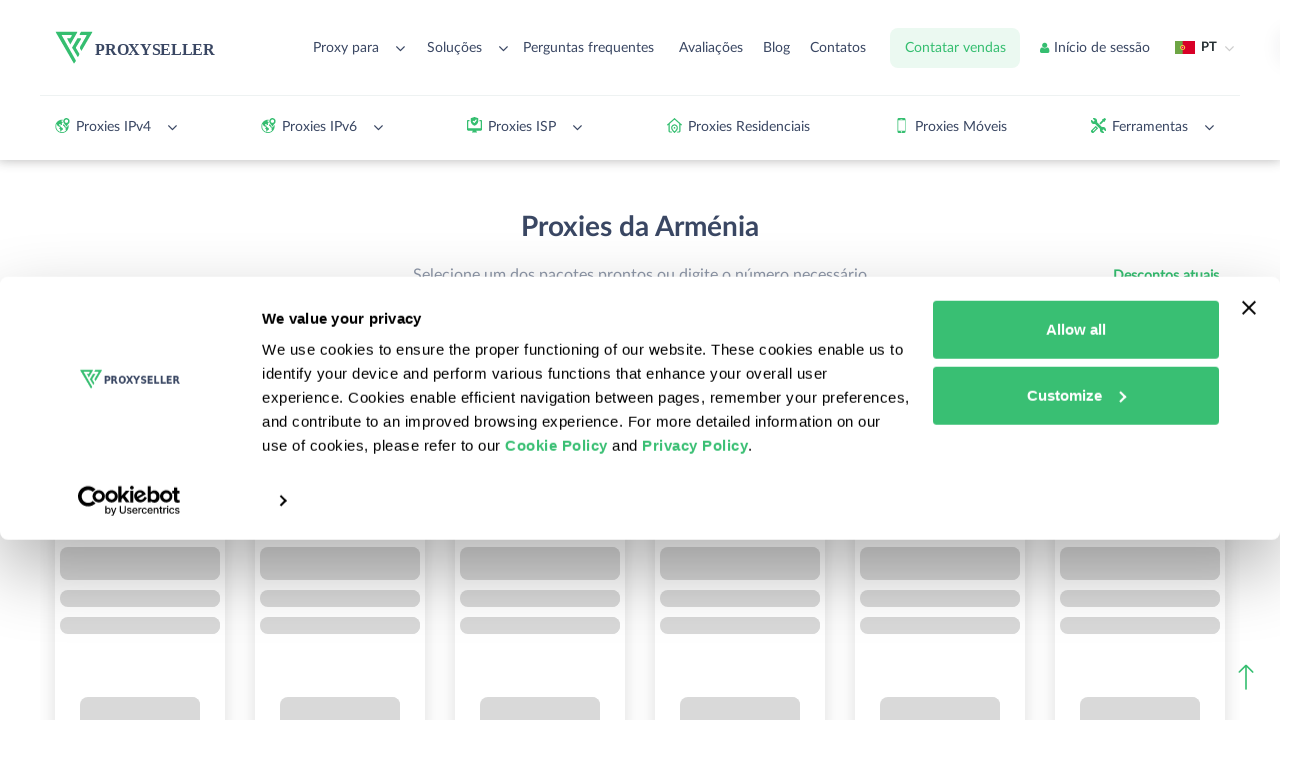

--- FILE ---
content_type: text/css
request_url: https://proxy-seller.com/bitrix/cache/css/pt/dvsproxyseller/template_66e2a772a9c0eede9acf3b026b0d4c54/template_66e2a772a9c0eede9acf3b026b0d4c54_v1.css?1768823448683777
body_size: 89718
content:


/* Start:/local/templates/dvsproxyseller/css/fonts.min.css?17688234151243*/
@font-face{font-family:FontAwesome;font-style:normal;font-weight:400;font-display:swap;src:url(/local/templates/dvsproxyseller/css/../fonts/fontawesome-webfont.eot?#iefix) format("embedded-opentype"),url(/local/templates/dvsproxyseller/css/../fonts/fontawesome-webfont.woff) format("woff"),url(/local/templates/dvsproxyseller/css/../fonts/fontawesome-webfont.ttf) format("truetype")}
@font-face{font-family:Lato-Black;font-style:normal;font-weight:400;font-display:swap;src:url(/local/templates/dvsproxyseller/css/../fonts/Lato-Black/Lato-Black.eot?#iefix) format("embedded-opentype"),url(/local/templates/dvsproxyseller/css/../fonts/Lato-Black/Lato-Black.woff) format("woff"),url(/local/templates/dvsproxyseller/css/../fonts/Lato-Black/Lato-Black.ttf) format("truetype")}
@font-face{font-family:Lato-Bold;font-style:normal;font-weight:400;font-display:swap;src:url(/local/templates/dvsproxyseller/css/../fonts/Lato-Bold/Lato-Bold.eot?#iefix) format("embedded-opentype"),url(/local/templates/dvsproxyseller/css/../fonts/Lato-Bold/Lato-Bold.woff) format("woff"),url(/local/templates/dvsproxyseller/css/../fonts/Lato-Bold/Lato-Bold.ttf) format("truetype")}
@font-face{font-family:Lato-Regular;font-style:normal;font-weight:400;font-display:swap;src:url(/local/templates/dvsproxyseller/css/../fonts/Lato-Regular/Lato-Regular.eot?#iefix) format("embedded-opentype"),url(/local/templates/dvsproxyseller/css/../fonts/Lato-Regular/Lato-Regular.woff) format("woff"),url(/local/templates/dvsproxyseller/css/../fonts/Lato-Regular/Lato-Regular.ttf) format("truetype")}

@media screen and (min-width: 1280px) {
    #CybotCookiebotDialog[data-template=bottom]{top:75% !important}
}
/* End */


/* Start:/local/templates/dvsproxyseller/css/main.min.css?1765896692560351*/
@charset "UTF-8";* {box-sizing: border-box;}.fa.fa-pull-left, .fa.pull-left {margin-right: .3em }.fa, .fa-stack {display: inline-block }.fa-inverse, .main_btn {color: #fff }.owl-carousel, .owl-carousel .owl-item, [canvas=container] {-webkit-tap-highlight-color: transparent }.countries_and_prices .countries_and_prices_item, .index-affiliate-program__advantages-steps-item, .residential-proxies-rates__item, .residential-proxies-rates__item-price-inner, .some_of_the_reviews .some_of_the_reviews_item_txt_wrap, [canvas=container].flex {-webkit-box-direction: normal;-webkit-box-orient: vertical }.fa {font: normal normal normal 14px/1 FontAwesome;font-size: inherit;text-rendering: auto;-webkit-font-smoothing: antialiased;-moz-osx-font-smoothing: grayscale }.fa-lg {font-size: 1.33333333em;line-height: .75em;vertical-align: -15% }.fa-2x {font-size: 2em }.fa-3x {font-size: 3em }.fa-4x {font-size: 4em }.fa-5x {font-size: 5em }.fa-fw {width: 1.28571429em;text-align: center }.fa-ul {padding-left: 0;margin-left: 2.14285714em;list-style-type: none }.fa.fa-pull-right, .fa.pull-right {margin-left: .3em }.fa-ul>li {position: relative }.fa-li {position: absolute;left: -2.14285714em;width: 2.14285714em;top: .14285714em;text-align: center }.fa-li.fa-lg {left: -1.85714286em }.fa-border {padding: .2em .25em .15em;border: .08em solid #eee;border-radius: .1em }.fa-pull-left {float: left }.fa-pull-right, .pull-right {float: right }.pull-left {float: left }.fa-spin {-webkit-animation: fa-spin 2s infinite linear;animation: fa-spin 2s infinite linear }.fa-pulse {-webkit-animation: fa-spin 1s infinite steps(8);animation: fa-spin 1s infinite steps(8) }.animated, .owl-carousel .animated {-webkit-animation-duration: 1s;-webkit-animation-fill-mode: both }@-webkit-keyframes fa-spin {0% {-webkit-transform: rotate(0);transform: rotate(0) }100% {-webkit-transform: rotate(359deg);transform: rotate(359deg) }}@keyframes fa-spin {0% {-webkit-transform: rotate(0);transform: rotate(0) }100% {-webkit-transform: rotate(359deg);transform: rotate(359deg) }}.fa-rotate-90 {-ms-filter: "progid:DXImageTransform.Microsoft.BasicImage(rotation=1)";-webkit-transform: rotate(90deg);-ms-transform: rotate(90deg);transform: rotate(90deg) }.fa-rotate-180 {-ms-filter: "progid:DXImageTransform.Microsoft.BasicImage(rotation=2)";-webkit-transform: rotate(180deg);-ms-transform: rotate(180deg);transform: rotate(180deg) }.fa-rotate-270 {-ms-filter: "progid:DXImageTransform.Microsoft.BasicImage(rotation=3)";-webkit-transform: rotate(270deg);-ms-transform: rotate(270deg);transform: rotate(270deg) }.fa-flip-horizontal {-ms-filter: "progid:DXImageTransform.Microsoft.BasicImage(rotation=0, mirror=1)";-webkit-transform: scale(-1, 1);-ms-transform: scale(-1, 1);transform: scale(-1, 1) }.fa-flip-vertical {-ms-filter: "progid:DXImageTransform.Microsoft.BasicImage(rotation=2, mirror=1)";-webkit-transform: scale(1, -1);-ms-transform: scale(1, -1);transform: scale(1, -1) }:root .fa-flip-horizontal, :root .fa-flip-vertical, :root .fa-rotate-180, :root .fa-rotate-270, :root .fa-rotate-90 {filter: none }.fa-stack {position: relative;width: 2em;height: 2em;line-height: 2em;vertical-align: middle }.fa-stack-1x, .fa-stack-2x {position: absolute;left: 0;width: 100%;text-align: center }.fa-stack-1x {line-height: inherit }.fa-stack-2x {font-size: 2em }.fa-glass:before {content: "\f000" }.fa-music:before {content: "\f001" }.fa-search:before {content: "\f002" }.fa-envelope-o:before {content: "\f003" }.fa-heart:before {content: "\f004" }.fa-star:before {content: "\f005" }.fa-star-o:before {content: "\f006" }.fa-user:before {content: "\f007" }.fa-film:before {content: "\f008" }.fa-th-large:before {content: "\f009" }.fa-th:before {content: "\f00a" }.fa-th-list:before {content: "\f00b" }.fa-check:before {content: "\f00c" }.fa-close:before, .fa-remove:before, .fa-times:before {content: "\f00d" }.fa-search-plus:before {content: "\f00e" }.fa-search-minus:before {content: "\f010" }.fa-power-off:before {content: "\f011" }.fa-signal:before {content: "\f012" }.fa-cog:before, .fa-gear:before {content: "\f013" }.fa-trash-o:before {content: "\f014" }.fa-home:before {content: "\f015" }.fa-file-o:before {content: "\f016" }.fa-clock-o:before {content: "\f017" }.fa-road:before {content: "\f018" }.fa-download:before {content: "\f019" }.fa-arrow-circle-o-down:before {content: "\f01a" }.fa-arrow-circle-o-up:before {content: "\f01b" }.fa-inbox:before {content: "\f01c" }.fa-play-circle-o:before {content: "\f01d" }.fa-repeat:before, .fa-rotate-right:before {content: "\f01e" }.fa-refresh:before {content: "\f021" }.fa-list-alt:before {content: "\f022" }.fa-lock:before {content: "\f023" }.fa-flag:before {content: "\f024" }.fa-headphones:before {content: "\f025" }.fa-volume-off:before {content: "\f026" }.fa-volume-down:before {content: "\f027" }.fa-volume-up:before {content: "\f028" }.fa-qrcode:before {content: "\f029" }.fa-barcode:before {content: "\f02a" }.fa-tag:before {content: "\f02b" }.fa-tags:before {content: "\f02c" }.fa-book:before {content: "\f02d" }.fa-bookmark:before {content: "\f02e" }.fa-print:before {content: "\f02f" }.fa-camera:before {content: "\f030" }.fa-font:before {content: "\f031" }.fa-bold:before {content: "\f032" }.fa-italic:before {content: "\f033" }.fa-text-height:before {content: "\f034" }.fa-text-width:before {content: "\f035" }.fa-align-left:before {content: "\f036" }.fa-align-center:before {content: "\f037" }.fa-align-right:before {content: "\f038" }.fa-align-justify:before {content: "\f039" }.fa-list:before {content: "\f03a" }.fa-dedent:before, .fa-outdent:before {content: "\f03b" }.fa-indent:before {content: "\f03c" }.fa-video-camera:before {content: "\f03d" }.fa-image:before, .fa-photo:before, .fa-picture-o:before {content: "\f03e" }.fa-pencil:before {content: "\f040" }.fa-map-marker:before {content: "\f041" }.fa-adjust:before {content: "\f042" }.fa-tint:before {content: "\f043" }.fa-edit:before, .fa-pencil-square-o:before {content: "\f044" }.fa-share-square-o:before {content: "\f045" }.fa-check-square-o:before {content: "\f046" }.fa-arrows:before {content: "\f047" }.fa-step-backward:before {content: "\f048" }.fa-fast-backward:before {content: "\f049" }.fa-backward:before {content: "\f04a" }.fa-play:before {content: "\f04b" }.fa-pause:before {content: "\f04c" }.fa-stop:before {content: "\f04d" }.fa-forward:before {content: "\f04e" }.fa-fast-forward:before {content: "\f050" }.fa-step-forward:before {content: "\f051" }.fa-eject:before {content: "\f052" }.fa-chevron-left:before {content: "\f053" }.fa-chevron-right:before {content: "\f054" }.fa-plus-circle:before {content: "\f055" }.fa-minus-circle:before {content: "\f056" }.fa-times-circle:before {content: "\f057" }.fa-check-circle:before {content: "\f058" }.fa-question-circle:before {content: "\f059" }.fa-info-circle:before {content: "\f05a" }.fa-crosshairs:before {content: "\f05b" }.fa-times-circle-o:before {content: "\f05c" }.fa-check-circle-o:before {content: "\f05d" }.fa-ban:before {content: "\f05e" }.fa-arrow-left:before {content: "\f060" }.fa-arrow-right:before {content: "\f061" }.fa-arrow-up:before {content: "\f062" }.fa-arrow-down:before {content: "\f063" }.fa-mail-forward:before, .fa-share:before {content: "\f064" }.fa-expand:before {content: "\f065" }.fa-compress:before {content: "\f066" }.fa-plus:before {content: "\f067" }.fa-minus:before {content: "\f068" }.fa-asterisk:before {content: "\f069" }.fa-exclamation-circle:before {content: "\f06a" }.fa-gift:before {content: "\f06b" }.fa-leaf:before {content: "\f06c" }.fa-fire:before {content: "\f06d" }.fa-eye:before {content: "\f06e" }.fa-eye-slash:before {content: "\f070" }.fa-exclamation-triangle:before, .fa-warning:before {content: "\f071" }.fa-plane:before {content: "\f072" }.fa-calendar:before {content: "\f073" }.fa-random:before {content: "\f074" }.fa-comment:before {content: "\f075" }.fa-magnet:before {content: "\f076" }.fa-chevron-up:before {content: "\f077" }.fa-chevron-down:before {content: "\f078" }.fa-retweet:before {content: "\f079" }.fa-shopping-cart:before {content: "\f07a" }.fa-folder:before {content: "\f07b" }.fa-folder-open:before {content: "\f07c" }.fa-arrows-v:before {content: "\f07d" }.fa-arrows-h:before {content: "\f07e" }.fa-bar-chart-o:before, .fa-bar-chart:before {content: "\f080" }.fa-twitter-square:before {content: "\f081" }.fa-facebook-square:before {content: "\f082" }.fa-camera-retro:before {content: "\f083" }.fa-key:before {content: "\f084" }.fa-cogs:before, .fa-gears:before {content: "\f085" }.fa-comments:before {content: "\f086" }.fa-thumbs-o-up:before {content: "\f087" }.fa-thumbs-o-down:before {content: "\f088" }.fa-star-half:before {content: "\f089" }.fa-heart-o:before {content: "\f08a" }.fa-sign-out:before {content: "\f08b" }.fa-linkedin-square:before {content: "\f08c" }.fa-thumb-tack:before {content: "\f08d" }.fa-external-link:before {content: "\f08e" }.fa-sign-in:before {content: "\f090" }.fa-trophy:before {content: "\f091" }.fa-github-square:before {content: "\f092" }.fa-upload:before {content: "\f093" }.fa-lemon-o:before {content: "\f094" }.fa-phone:before {content: "\f095" }.fa-square-o:before {content: "\f096" }.fa-bookmark-o:before {content: "\f097" }.fa-phone-square:before {content: "\f098" }.fa-twitter:before {content: "\f099" }.fa-facebook-f:before, .fa-facebook:before {content: "\f09a" }.fa-github:before {content: "\f09b" }.fa-unlock:before {content: "\f09c" }.fa-credit-card:before {content: "\f09d" }.fa-feed:before, .fa-rss:before {content: "\f09e" }.fa-hdd-o:before {content: "\f0a0" }.fa-bullhorn:before {content: "\f0a1" }.fa-bell:before {content: "\f0f3" }.fa-certificate:before {content: "\f0a3" }.fa-hand-o-right:before {content: "\f0a4" }.fa-hand-o-left:before {content: "\f0a5" }.fa-hand-o-up:before {content: "\f0a6" }.fa-hand-o-down:before {content: "\f0a7" }.fa-arrow-circle-left:before {content: "\f0a8" }.fa-arrow-circle-right:before {content: "\f0a9" }.fa-arrow-circle-up:before {content: "\f0aa" }.fa-arrow-circle-down:before {content: "\f0ab" }.fa-globe:before {content: "\f0ac" }.fa-wrench:before {content: "\f0ad" }.fa-tasks:before {content: "\f0ae" }.fa-filter:before {content: "\f0b0" }.fa-briefcase:before {content: "\f0b1" }.fa-arrows-alt:before {content: "\f0b2" }.fa-group:before, .fa-users:before {content: "\f0c0" }.fa-chain:before, .fa-link:before {content: "\f0c1" }.fa-cloud:before {content: "\f0c2" }.fa-flask:before {content: "\f0c3" }.fa-cut:before, .fa-scissors:before {content: "\f0c4" }.fa-copy:before, .fa-files-o:before {content: "\f0c5" }.fa-paperclip:before {content: "\f0c6" }.fa-floppy-o:before, .fa-save:before {content: "\f0c7" }.fa-square:before {content: "\f0c8" }.fa-bars:before, .fa-navicon:before, .fa-reorder:before {content: "\f0c9" }.fa-list-ul:before {content: "\f0ca" }.fa-list-ol:before {content: "\f0cb" }.fa-strikethrough:before {content: "\f0cc" }.fa-underline:before {content: "\f0cd" }.fa-table:before {content: "\f0ce" }.fa-magic:before {content: "\f0d0" }.fa-truck:before {content: "\f0d1" }.fa-pinterest:before {content: "\f0d2" }.fa-pinterest-square:before {content: "\f0d3" }.fa-google-plus-square:before {content: "\f0d4" }.fa-google-plus:before {content: "\f0d5" }.fa-money:before {content: "\f0d6" }.fa-caret-down:before {content: "\f0d7" }.fa-caret-up:before {content: "\f0d8" }.fa-caret-left:before {content: "\f0d9" }.fa-caret-right:before {content: "\f0da" }.fa-columns:before {content: "\f0db" }.fa-sort:before, .fa-unsorted:before {content: "\f0dc" }.fa-sort-desc:before, .fa-sort-down:before {content: "\f0dd" }.fa-sort-asc:before, .fa-sort-up:before {content: "\f0de" }.fa-envelope:before {content: "\f0e0" }.fa-linkedin:before {content: "\f0e1" }.fa-rotate-left:before, .fa-undo:before {content: "\f0e2" }.fa-gavel:before, .fa-legal:before {content: "\f0e3" }.fa-dashboard:before, .fa-tachometer:before {content: "\f0e4" }.fa-comment-o:before {content: "\f0e5" }.fa-comments-o:before {content: "\f0e6" }.fa-bolt:before, .fa-flash:before {content: "\f0e7" }.fa-sitemap:before {content: "\f0e8" }.fa-umbrella:before {content: "\f0e9" }.fa-clipboard:before, .fa-paste:before {content: "\f0ea" }.fa-lightbulb-o:before {content: "\f0eb" }.fa-exchange:before {content: "\f0ec" }.fa-cloud-download:before {content: "\f0ed" }.fa-cloud-upload:before {content: "\f0ee" }.fa-user-md:before {content: "\f0f0" }.fa-stethoscope:before {content: "\f0f1" }.fa-suitcase:before {content: "\f0f2" }.fa-bell-o:before {content: "\f0a2" }.fa-coffee:before {content: "\f0f4" }.fa-cutlery:before {content: "\f0f5" }.fa-file-text-o:before {content: "\f0f6" }.fa-building-o:before {content: "\f0f7" }.fa-hospital-o:before {content: "\f0f8" }.fa-ambulance:before {content: "\f0f9" }.fa-medkit:before {content: "\f0fa" }.fa-fighter-jet:before {content: "\f0fb" }.fa-beer:before {content: "\f0fc" }.fa-h-square:before {content: "\f0fd" }.fa-plus-square:before {content: "\f0fe" }.fa-angle-double-left:before {content: "\f100" }.fa-angle-double-right:before {content: "\f101" }.fa-angle-double-up:before {content: "\f102" }.fa-angle-double-down:before {content: "\f103" }.fa-angle-left:before {content: "\f104" }.fa-angle-right:before {content: "\f105" }.fa-angle-up:before {content: "\f106" }.fa-angle-down:before {content: "\f107" }.fa-desktop:before {content: "\f108" }.fa-laptop:before {content: "\f109" }.fa-tablet:before {content: "\f10a" }.fa-mobile-phone:before, .fa-mobile:before {content: "\f10b" }.fa-circle-o:before {content: "\f10c" }.fa-quote-left:before {content: "\f10d" }.fa-quote-right:before {content: "\f10e" }.fa-spinner:before {content: "\f110" }.fa-circle:before {content: "\f111" }.fa-mail-reply:before, .fa-reply:before {content: "\f112" }.fa-github-alt:before {content: "\f113" }.fa-folder-o:before {content: "\f114" }.fa-folder-open-o:before {content: "\f115" }.fa-smile-o:before {content: "\f118" }.fa-frown-o:before {content: "\f119" }.fa-meh-o:before {content: "\f11a" }.fa-gamepad:before {content: "\f11b" }.fa-keyboard-o:before {content: "\f11c" }.fa-flag-o:before {content: "\f11d" }.fa-flag-checkered:before {content: "\f11e" }.fa-terminal:before {content: "\f120" }.fa-code:before {content: "\f121" }.fa-mail-reply-all:before, .fa-reply-all:before {content: "\f122" }.fa-star-half-empty:before, .fa-star-half-full:before, .fa-star-half-o:before {content: "\f123" }.fa-location-arrow:before {content: "\f124" }.fa-crop:before {content: "\f125" }.fa-code-fork:before {content: "\f126" }.fa-chain-broken:before, .fa-unlink:before {content: "\f127" }.fa-question:before {content: "\f128" }.fa-info:before {content: "\f129" }.fa-exclamation:before {content: "\f12a" }.fa-superscript:before {content: "\f12b" }.fa-subscript:before {content: "\f12c" }.fa-eraser:before {content: "\f12d" }.fa-puzzle-piece:before {content: "\f12e" }.fa-microphone:before {content: "\f130" }.fa-microphone-slash:before {content: "\f131" }.fa-shield:before {content: "\f132" }.fa-calendar-o:before {content: "\f133" }.fa-fire-extinguisher:before {content: "\f134" }.fa-rocket:before {content: "\f135" }.fa-maxcdn:before {content: "\f136" }.fa-chevron-circle-left:before {content: "\f137" }.fa-chevron-circle-right:before {content: "\f138" }.fa-chevron-circle-up:before {content: "\f139" }.fa-chevron-circle-down:before {content: "\f13a" }.fa-html5:before {content: "\f13b" }.fa-css3:before {content: "\f13c" }.fa-anchor:before {content: "\f13d" }.fa-unlock-alt:before {content: "\f13e" }.fa-bullseye:before {content: "\f140" }.fa-ellipsis-h:before {content: "\f141" }.fa-ellipsis-v:before {content: "\f142" }.fa-rss-square:before {content: "\f143" }.fa-play-circle:before {content: "\f144" }.fa-ticket:before {content: "\f145" }.fa-minus-square:before {content: "\f146" }.fa-minus-square-o:before {content: "\f147" }.fa-level-up:before {content: "\f148" }.fa-level-down:before {content: "\f149" }.fa-check-square:before {content: "\f14a" }.fa-pencil-square:before {content: "\f14b" }.fa-external-link-square:before {content: "\f14c" }.fa-share-square:before {content: "\f14d" }.fa-compass:before {content: "\f14e" }.fa-caret-square-o-down:before, .fa-toggle-down:before {content: "\f150" }.fa-caret-square-o-up:before, .fa-toggle-up:before {content: "\f151" }.fa-caret-square-o-right:before, .fa-toggle-right:before {content: "\f152" }.fa-eur:before, .fa-euro:before {content: "\f153" }.fa-gbp:before {content: "\f154" }.fa-dollar:before, .fa-usd:before {content: "\f155" }.fa-inr:before, .fa-rupee:before {content: "\f156" }.fa-cny:before, .fa-jpy:before, .fa-rmb:before, .fa-yen:before {content: "\f157" }.fa-rouble:before, .fa-rub:before, .fa-ruble:before {content: "\f158" }.fa-krw:before, .fa-won:before {content: "\f159" }.fa-bitcoin:before, .fa-btc:before {content: "\f15a" }.fa-file:before {content: "\f15b" }.fa-file-text:before {content: "\f15c" }.fa-sort-alpha-asc:before {content: "\f15d" }.fa-sort-alpha-desc:before {content: "\f15e" }.fa-sort-amount-asc:before {content: "\f160" }.fa-sort-amount-desc:before {content: "\f161" }.fa-sort-numeric-asc:before {content: "\f162" }.fa-sort-numeric-desc:before {content: "\f163" }.fa-thumbs-up:before {content: "\f164" }.fa-thumbs-down:before {content: "\f165" }.fa-youtube-square:before {content: "\f166" }.fa-youtube:before {content: "\f167" }.fa-xing:before {content: "\f168" }.fa-xing-square:before {content: "\f169" }.fa-youtube-play:before {content: "\f16a" }.fa-dropbox:before {content: "\f16b" }.fa-stack-overflow:before {content: "\f16c" }.fa-instagram:before {content: "\f16d" }.fa-flickr:before {content: "\f16e" }.fa-adn:before {content: "\f170" }.fa-bitbucket:before {content: "\f171" }.fa-bitbucket-square:before {content: "\f172" }.fa-tumblr:before {content: "\f173" }.fa-tumblr-square:before {content: "\f174" }.fa-long-arrow-down:before {content: "\f175" }.fa-long-arrow-up:before {content: "\f176" }.fa-long-arrow-left:before {content: "\f177" }.fa-long-arrow-right:before {content: "\f178" }.fa-apple:before {content: "\f179" }.fa-windows:before {content: "\f17a" }.fa-android:before {content: "\f17b" }.fa-linux:before {content: "\f17c" }.fa-dribbble:before {content: "\f17d" }.fa-skype:before {content: "\f17e" }.fa-foursquare:before {content: "\f180" }.fa-trello:before {content: "\f181" }.fa-female:before {content: "\f182" }.fa-male:before {content: "\f183" }.fa-gittip:before, .fa-gratipay:before {content: "\f184" }.fa-sun-o:before {content: "\f185" }.fa-moon-o:before {content: "\f186" }.fa-archive:before {content: "\f187" }.fa-bug:before {content: "\f188" }.fa-vk:before {content: "\f189" }.fa-weibo:before {content: "\f18a" }.fa-renren:before {content: "\f18b" }.fa-pagelines:before {content: "\f18c" }.fa-stack-exchange:before {content: "\f18d" }.fa-arrow-circle-o-right:before {content: "\f18e" }.fa-arrow-circle-o-left:before {content: "\f190" }.fa-caret-square-o-left:before, .fa-toggle-left:before {content: "\f191" }.fa-dot-circle-o:before {content: "\f192" }.fa-wheelchair:before {content: "\f193" }.fa-vimeo-square:before {content: "\f194" }.fa-try:before, .fa-turkish-lira:before {content: "\f195" }.fa-plus-square-o:before {content: "\f196" }.fa-space-shuttle:before {content: "\f197" }.fa-slack:before {content: "\f198" }.fa-envelope-square:before {content: "\f199" }.fa-wordpress:before {content: "\f19a" }.fa-openid:before {content: "\f19b" }.fa-bank:before, .fa-institution:before, .fa-university:before {content: "\f19c" }.fa-graduation-cap:before, .fa-mortar-board:before {content: "\f19d" }.fa-yahoo:before {content: "\f19e" }.fa-google:before {content: "\f1a0" }.fa-reddit:before {content: "\f1a1" }.fa-reddit-square:before {content: "\f1a2" }.fa-stumbleupon-circle:before {content: "\f1a3" }.fa-stumbleupon:before {content: "\f1a4" }.fa-delicious:before {content: "\f1a5" }.fa-digg:before {content: "\f1a6" }.fa-pied-piper-pp:before {content: "\f1a7" }.fa-pied-piper-alt:before {content: "\f1a8" }.fa-drupal:before {content: "\f1a9" }.fa-joomla:before {content: "\f1aa" }.fa-language:before {content: "\f1ab" }.fa-fax:before {content: "\f1ac" }.fa-building:before {content: "\f1ad" }.fa-child:before {content: "\f1ae" }.fa-paw:before {content: "\f1b0" }.fa-spoon:before {content: "\f1b1" }.fa-cube:before {content: "\f1b2" }.fa-cubes:before {content: "\f1b3" }.fa-behance:before {content: "\f1b4" }.fa-behance-square:before {content: "\f1b5" }.fa-steam:before {content: "\f1b6" }.fa-steam-square:before {content: "\f1b7" }.fa-recycle:before {content: "\f1b8" }.fa-automobile:before, .fa-car:before {content: "\f1b9" }.fa-cab:before, .fa-taxi:before {content: "\f1ba" }.fa-tree:before {content: "\f1bb" }.fa-spotify:before {content: "\f1bc" }.fa-deviantart:before {content: "\f1bd" }.fa-soundcloud:before {content: "\f1be" }.fa-database:before {content: "\f1c0" }.fa-file-pdf-o:before {content: "\f1c1" }.fa-file-word-o:before {content: "\f1c2" }.fa-file-excel-o:before {content: "\f1c3" }.fa-file-powerpoint-o:before {content: "\f1c4" }.fa-file-image-o:before, .fa-file-photo-o:before, .fa-file-picture-o:before {content: "\f1c5" }.fa-file-archive-o:before, .fa-file-zip-o:before {content: "\f1c6" }.fa-file-audio-o:before, .fa-file-sound-o:before {content: "\f1c7" }.fa-file-movie-o:before, .fa-file-video-o:before {content: "\f1c8" }.fa-file-code-o:before {content: "\f1c9" }.fa-vine:before {content: "\f1ca" }.fa-codepen:before {content: "\f1cb" }.fa-jsfiddle:before {content: "\f1cc" }.fa-life-bouy:before, .fa-life-buoy:before, .fa-life-ring:before, .fa-life-saver:before, .fa-support:before {content: "\f1cd" }.fa-circle-o-notch:before {content: "\f1ce" }.fa-ra:before, .fa-rebel:before, .fa-resistance:before {content: "\f1d0" }.fa-empire:before, .fa-ge:before {content: "\f1d1" }.fa-git-square:before {content: "\f1d2" }.fa-git:before {content: "\f1d3" }.fa-hacker-news:before, .fa-y-combinator-square:before, .fa-yc-square:before {content: "\f1d4" }.fa-tencent-weibo:before {content: "\f1d5" }.fa-qq:before {content: "\f1d6" }.fa-wechat:before, .fa-weixin:before {content: "\f1d7" }.fa-paper-plane:before, .fa-send:before {content: "\f1d8" }.fa-paper-plane-o:before, .fa-send-o:before {content: "\f1d9" }.fa-history:before {content: "\f1da" }.fa-circle-thin:before {content: "\f1db" }.fa-header:before {content: "\f1dc" }.fa-paragraph:before {content: "\f1dd" }.fa-sliders:before {content: "\f1de" }.fa-share-alt:before {content: "\f1e0" }.fa-share-alt-square:before {content: "\f1e1" }.fa-bomb:before {content: "\f1e2" }.fa-futbol-o:before, .fa-soccer-ball-o:before {content: "\f1e3" }.fa-tty:before {content: "\f1e4" }.fa-binoculars:before {content: "\f1e5" }.fa-plug:before {content: "\f1e6" }.fa-slideshare:before {content: "\f1e7" }.fa-twitch:before {content: "\f1e8" }.fa-yelp:before {content: "\f1e9" }.fa-newspaper-o:before {content: "\f1ea" }.fa-wifi:before {content: "\f1eb" }.fa-calculator:before {content: "\f1ec" }.fa-paypal:before {content: "\f1ed" }.fa-google-wallet:before {content: "\f1ee" }.fa-cc-visa:before {content: "\f1f0" }.fa-cc-mastercard:before {content: "\f1f1" }.fa-cc-discover:before {content: "\f1f2" }.fa-cc-amex:before {content: "\f1f3" }.fa-cc-paypal:before {content: "\f1f4" }.fa-cc-stripe:before {content: "\f1f5" }.fa-bell-slash:before {content: "\f1f6" }.fa-bell-slash-o:before {content: "\f1f7" }.fa-trash:before {content: "\f1f8" }.fa-copyright:before {content: "\f1f9" }.fa-at:before {content: "\f1fa" }.fa-eyedropper:before {content: "\f1fb" }.fa-paint-brush:before {content: "\f1fc" }.fa-birthday-cake:before {content: "\f1fd" }.fa-area-chart:before {content: "\f1fe" }.fa-pie-chart:before {content: "\f200" }.fa-line-chart:before {content: "\f201" }.fa-lastfm:before {content: "\f202" }.fa-lastfm-square:before {content: "\f203" }.fa-toggle-off:before {content: "\f204" }.fa-toggle-on:before {content: "\f205" }.fa-bicycle:before {content: "\f206" }.fa-bus:before {content: "\f207" }.fa-ioxhost:before {content: "\f208" }.fa-angellist:before {content: "\f209" }.fa-cc:before {content: "\f20a" }.fa-ils:before, .fa-shekel:before, .fa-sheqel:before {content: "\f20b" }.fa-meanpath:before {content: "\f20c" }.fa-buysellads:before {content: "\f20d" }.fa-connectdevelop:before {content: "\f20e" }.fa-dashcube:before {content: "\f210" }.fa-forumbee:before {content: "\f211" }.fa-leanpub:before {content: "\f212" }.fa-sellsy:before {content: "\f213" }.fa-shirtsinbulk:before {content: "\f214" }.fa-simplybuilt:before {content: "\f215" }.fa-skyatlas:before {content: "\f216" }.fa-cart-plus:before {content: "\f217" }.fa-cart-arrow-down:before {content: "\f218" }.fa-diamond:before {content: "\f219" }.fa-ship:before {content: "\f21a" }.fa-user-secret:before {content: "\f21b" }.fa-motorcycle:before {content: "\f21c" }.fa-street-view:before {content: "\f21d" }.fa-heartbeat:before {content: "\f21e" }.fa-venus:before {content: "\f221" }.fa-mars:before {content: "\f222" }.fa-mercury:before {content: "\f223" }.fa-intersex:before, .fa-transgender:before {content: "\f224" }.fa-transgender-alt:before {content: "\f225" }.fa-venus-double:before {content: "\f226" }.fa-mars-double:before {content: "\f227" }.fa-venus-mars:before {content: "\f228" }.fa-mars-stroke:before {content: "\f229" }.fa-mars-stroke-v:before {content: "\f22a" }.fa-mars-stroke-h:before {content: "\f22b" }.fa-neuter:before {content: "\f22c" }.fa-genderless:before {content: "\f22d" }.fa-facebook-official:before {content: "\f230" }.fa-pinterest-p:before {content: "\f231" }.fa-whatsapp:before {content: "\f232" }.fa-server:before {content: "\f233" }.fa-user-plus:before {content: "\f234" }.fa-user-times:before {content: "\f235" }.fa-bed:before, .fa-hotel:before {content: "\f236" }.fa-viacoin:before {content: "\f237" }.fa-train:before {content: "\f238" }.fa-subway:before {content: "\f239" }.fa-medium:before {content: "\f23a" }.fa-y-combinator:before, .fa-yc:before {content: "\f23b" }.fa-optin-monster:before {content: "\f23c" }.fa-opencart:before {content: "\f23d" }.fa-expeditedssl:before {content: "\f23e" }.fa-battery-4:before, .fa-battery-full:before {content: "\f240" }.fa-battery-3:before, .fa-battery-three-quarters:before {content: "\f241" }.fa-battery-2:before, .fa-battery-half:before {content: "\f242" }.fa-battery-1:before, .fa-battery-quarter:before {content: "\f243" }.fa-battery-0:before, .fa-battery-empty:before {content: "\f244" }.fa-mouse-pointer:before {content: "\f245" }.fa-i-cursor:before {content: "\f246" }.fa-object-group:before {content: "\f247" }.fa-object-ungroup:before {content: "\f248" }.fa-sticky-note:before {content: "\f249" }.fa-sticky-note-o:before {content: "\f24a" }.fa-cc-jcb:before {content: "\f24b" }.fa-cc-diners-club:before {content: "\f24c" }.fa-clone:before {content: "\f24d" }.fa-balance-scale:before {content: "\f24e" }.fa-hourglass-o:before {content: "\f250" }.fa-hourglass-1:before, .fa-hourglass-start:before {content: "\f251" }.fa-hourglass-2:before, .fa-hourglass-half:before {content: "\f252" }.fa-hourglass-3:before, .fa-hourglass-end:before {content: "\f253" }.fa-hourglass:before {content: "\f254" }.fa-hand-grab-o:before, .fa-hand-rock-o:before {content: "\f255" }.fa-hand-paper-o:before, .fa-hand-stop-o:before {content: "\f256" }.fa-hand-scissors-o:before {content: "\f257" }.fa-hand-lizard-o:before {content: "\f258" }.fa-hand-spock-o:before {content: "\f259" }.fa-hand-pointer-o:before {content: "\f25a" }.fa-hand-peace-o:before {content: "\f25b" }.fa-trademark:before {content: "\f25c" }.fa-registered:before {content: "\f25d" }.fa-creative-commons:before {content: "\f25e" }.fa-gg:before {content: "\f260" }.fa-gg-circle:before {content: "\f261" }.fa-tripadvisor:before {content: "\f262" }.fa-odnoklassniki:before {content: "\f263" }.fa-odnoklassniki-square:before {content: "\f264" }.fa-get-pocket:before {content: "\f265" }.fa-wikipedia-w:before {content: "\f266" }.fa-safari:before {content: "\f267" }.fa-chrome:before {content: "\f268" }.fa-firefox:before {content: "\f269" }.fa-opera:before {content: "\f26a" }.fa-internet-explorer:before {content: "\f26b" }.fa-television:before, .fa-tv:before {content: "\f26c" }.fa-contao:before {content: "\f26d" }.fa-500px:before {content: "\f26e" }.fa-amazon:before {content: "\f270" }.fa-calendar-plus-o:before {content: "\f271" }.fa-calendar-minus-o:before {content: "\f272" }.fa-calendar-times-o:before {content: "\f273" }.fa-calendar-check-o:before {content: "\f274" }.fa-industry:before {content: "\f275" }.fa-map-pin:before {content: "\f276" }.fa-map-signs:before {content: "\f277" }.fa-map-o:before {content: "\f278" }.fa-map:before {content: "\f279" }.fa-commenting:before {content: "\f27a" }.fa-commenting-o:before {content: "\f27b" }.fa-houzz:before {content: "\f27c" }.fa-vimeo:before {content: "\f27d" }.fa-black-tie:before {content: "\f27e" }.fa-fonticons:before {content: "\f280" }.fa-reddit-alien:before {content: "\f281" }.fa-edge:before {content: "\f282" }.fa-credit-card-alt:before {content: "\f283" }.fa-codiepie:before {content: "\f284" }.fa-modx:before {content: "\f285" }.fa-fort-awesome:before {content: "\f286" }.fa-usb:before {content: "\f287" }.fa-product-hunt:before {content: "\f288" }.fa-mixcloud:before {content: "\f289" }.fa-scribd:before {content: "\f28a" }.fa-pause-circle:before {content: "\f28b" }.fa-pause-circle-o:before {content: "\f28c" }.fa-stop-circle:before {content: "\f28d" }.fa-stop-circle-o:before {content: "\f28e" }.fa-shopping-bag:before {content: "\f290" }.fa-shopping-basket:before {content: "\f291" }.fa-hashtag:before {content: "\f292" }.fa-bluetooth:before {content: "\f293" }.fa-bluetooth-b:before {content: "\f294" }.fa-percent:before {content: "\f295" }.fa-gitlab:before {content: "\f296" }.fa-wpbeginner:before {content: "\f297" }.fa-wpforms:before {content: "\f298" }.fa-envira:before {content: "\f299" }.fa-universal-access:before {content: "\f29a" }.fa-wheelchair-alt:before {content: "\f29b" }.fa-question-circle-o:before {content: "\f29c" }.fa-blind:before {content: "\f29d" }.fa-audio-description:before {content: "\f29e" }.fa-volume-control-phone:before {content: "\f2a0" }.fa-braille:before {content: "\f2a1" }.fa-assistive-listening-systems:before {content: "\f2a2" }.fa-american-sign-language-interpreting:before, .fa-asl-interpreting:before {content: "\f2a3" }.fa-deaf:before, .fa-deafness:before, .fa-hard-of-hearing:before {content: "\f2a4" }.fa-glide:before {content: "\f2a5" }.fa-glide-g:before {content: "\f2a6" }.fa-sign-language:before, .fa-signing:before {content: "\f2a7" }.fa-low-vision:before {content: "\f2a8" }.fa-viadeo:before {content: "\f2a9" }.fa-viadeo-square:before {content: "\f2aa" }.fa-snapchat:before {content: "\f2ab" }.fa-snapchat-ghost:before {content: "\f2ac" }.fa-snapchat-square:before {content: "\f2ad" }.fa-pied-piper:before {content: "\f2ae" }.fa-first-order:before {content: "\f2b0" }.fa-yoast:before {content: "\f2b1" }.fa-themeisle:before {content: "\f2b2" }.fa-google-plus-circle:before, .fa-google-plus-official:before {content: "\f2b3" }.fa-fa:before, .fa-font-awesome:before {content: "\f2b4" }.sr-only {position: absolute;width: 1px;height: 1px;padding: 0;margin: -1px;overflow: hidden;clip: rect(0, 0, 0, 0);border: 0 }.sr-only-focusable:active, .sr-only-focusable:focus {position: static;width: auto;height: auto;margin: 0;overflow: visible;clip: auto }[canvas], [off-canvas*=push] {z-index: 1 }[off-canvas*=reveal], [off-canvas*=shift] {z-index: 0 }[canvas=container], [off-canvas], body, html {margin: 0;padding: 0;-webkit-box-sizing: border-box;-moz-box-sizing: border-box;box-sizing: border-box }[canvas=container] {width: 100%;height: 100%;;position: relative;-webkit-overflow-scrolling: touch }[canvas=container]:after, [canvas=container]:before {clear: both;content: '';display: table }[off-canvas] {display: none;position: fixed;overflow-y: auto;background-color: #000 }[off-canvas*=top] {width: 100%;height: 255px;top: 0 }[off-canvas*=right] {width: 255px;height: 100%;top: 0;right: 0 }[off-canvas*=bottom] {width: 100%;height: 255px;bottom: 0 }[off-canvas*=left] {height: 100%;top: 0;left: 0 }[off-canvas*=overlay] {z-index: 9999 }[canvas], [off-canvas] {-webkit-transform: translate(0, 0);-ms-transform: translate(0, 0);transform: translate(0, 0);-webkit-transition: -webkit-transform .3s;transition: transform .3s;-webkit-backface-visibility: hidden }[off-canvas*=shift][off-canvas*=top] {-webkit-transform: translate(0, 50%);transform: translate(0, 50%) }[off-canvas*=shift][off-canvas*=right] {-webkit-transform: translate(-50%, 0);transform: translate(-50%, 0) }[off-canvas*=shift][off-canvas*=bottom] {-webkit-transform: translate(0, -50%);transform: translate(0, -50%) }[off-canvas*=shift][off-canvas*=left] {-webkit-transform: translate(50%, 0);transform: translate(50%, 0) }@media print {[canvas] {-webkit-transform: translate(0, 0) !important;-ms-transform: translate(0, 0) !important;transform: translate(0, 0) !important }[off-canvas] {display: none !important }}.mCustomScrollbar {-ms-touch-action: pinch-zoom;touch-action: pinch-zoom }.mCustomScrollbar.mCS_no_scrollbar, .mCustomScrollbar.mCS_touch_action {-ms-touch-action: auto;touch-action: auto }.mCustomScrollBox {position: relative;overflow: hidden;height: 100%;max-width: 100%;outline: 0;direction: ltr }.mCSB_container {overflow: hidden;width: auto;height: auto }.mCSB_inside>.mCSB_container {margin-right: 30px }.mCSB_container.mCS_no_scrollbar_y.mCS_y_hidden {margin-right: 0 }.mCS-dir-rtl>.mCSB_inside>.mCSB_container {margin-right: 0;margin-left: 30px }.mCS-dir-rtl>.mCSB_inside>.mCSB_container.mCS_no_scrollbar_y.mCS_y_hidden {margin-left: 0 }.mCSB_scrollTools {position: absolute;width: 16px;height: auto;left: auto;top: 0;right: 0;bottom: 0;opacity: .75;filter: "alpha(opacity=75)";-ms-filter: "alpha(opacity=75)" }.mCSB_outside+.mCSB_scrollTools {right: -26px }.mCS-dir-rtl>.mCSB_inside>.mCSB_scrollTools, .mCS-dir-rtl>.mCSB_outside+.mCSB_scrollTools {right: auto;left: 0 }.mCS-dir-rtl>.mCSB_outside+.mCSB_scrollTools {left: -26px }.mCSB_scrollTools .mCSB_draggerContainer {position: absolute;top: 0;left: 0;bottom: 0;right: 0;height: auto }.mCSB_scrollTools a+.mCSB_draggerContainer {margin: 20px 0 }.mCSB_scrollTools .mCSB_draggerRail {width: 2px;height: 100%;margin: 0 auto;-webkit-border-radius: 16px;-moz-border-radius: 16px;border-radius: 16px }.mCSB_scrollTools .mCSB_dragger {cursor: pointer;width: 100%;height: 30px;z-index: 1 }.mCSB_scrollTools .mCSB_dragger .mCSB_dragger_bar {position: relative;width: 4px;height: 100%;margin: 0 auto;-webkit-border-radius: 16px;-moz-border-radius: 16px;border-radius: 16px;text-align: center }.mCSB_scrollTools_vertical.mCSB_scrollTools_onDrag_expand .mCSB_dragger.mCSB_dragger_onDrag_expanded .mCSB_dragger_bar, .mCSB_scrollTools_vertical.mCSB_scrollTools_onDrag_expand .mCSB_draggerContainer:hover .mCSB_dragger .mCSB_dragger_bar {width: 12px }.mCSB_scrollTools_vertical.mCSB_scrollTools_onDrag_expand .mCSB_dragger.mCSB_dragger_onDrag_expanded+.mCSB_draggerRail, .mCSB_scrollTools_vertical.mCSB_scrollTools_onDrag_expand .mCSB_draggerContainer:hover .mCSB_draggerRail {width: 8px }.mCSB_scrollTools .mCSB_buttonDown, .mCSB_scrollTools .mCSB_buttonUp {display: block;position: absolute;height: 20px;width: 100%;overflow: hidden;margin: 0 auto;cursor: pointer }.mCSB_scrollTools .mCSB_buttonDown {bottom: 0 }.mCSB_horizontal.mCSB_inside>.mCSB_container {margin-right: 0;margin-bottom: 30px }.mCSB_horizontal.mCSB_outside>.mCSB_container {min-height: 100% }.mCSB_horizontal>.mCSB_container.mCS_no_scrollbar_x.mCS_x_hidden {margin-bottom: 0 }.mCSB_scrollTools.mCSB_scrollTools_horizontal {width: auto;height: 16px;top: auto;right: 0;bottom: 0;left: 0 }.mCustomScrollBox+.mCSB_scrollTools+.mCSB_scrollTools.mCSB_scrollTools_horizontal, .mCustomScrollBox+.mCSB_scrollTools.mCSB_scrollTools_horizontal {bottom: -26px }.mCSB_scrollTools.mCSB_scrollTools_horizontal a+.mCSB_draggerContainer {margin: 0 20px }.mCSB_scrollTools.mCSB_scrollTools_horizontal .mCSB_draggerRail {width: 100%;height: 2px;margin: 7px 0 }.mCSB_scrollTools.mCSB_scrollTools_horizontal .mCSB_dragger {width: 30px;height: 100%;left: 0 }.mCSB_scrollTools.mCSB_scrollTools_horizontal .mCSB_dragger .mCSB_dragger_bar {width: 100%;height: 4px;margin: 6px auto }.mCSB_scrollTools_horizontal.mCSB_scrollTools_onDrag_expand .mCSB_dragger.mCSB_dragger_onDrag_expanded .mCSB_dragger_bar, .mCSB_scrollTools_horizontal.mCSB_scrollTools_onDrag_expand .mCSB_draggerContainer:hover .mCSB_dragger .mCSB_dragger_bar {height: 12px;margin: 2px auto }.mCSB_scrollTools_horizontal.mCSB_scrollTools_onDrag_expand .mCSB_dragger.mCSB_dragger_onDrag_expanded+.mCSB_draggerRail, .mCSB_scrollTools_horizontal.mCSB_scrollTools_onDrag_expand .mCSB_draggerContainer:hover .mCSB_draggerRail {height: 8px;margin: 4px 0 }.mCSB_scrollTools.mCSB_scrollTools_horizontal .mCSB_buttonLeft, .mCSB_scrollTools.mCSB_scrollTools_horizontal .mCSB_buttonRight {display: block;position: absolute;width: 20px;height: 100%;overflow: hidden;margin: 0 auto;cursor: pointer }.mCSB_scrollTools.mCSB_scrollTools_horizontal .mCSB_buttonLeft {left: 0 }.mCSB_scrollTools.mCSB_scrollTools_horizontal .mCSB_buttonRight {right: 0 }.mCSB_container_wrapper {position: absolute;height: auto;width: auto;overflow: hidden;top: 0;left: 0;right: 0;bottom: 0;margin-right: 30px;margin-bottom: 30px }.mCSB_container_wrapper>.mCSB_container {padding-right: 30px;padding-bottom: 30px;-webkit-box-sizing: border-box;-moz-box-sizing: border-box;box-sizing: border-box }.mCSB_vertical_horizontal>.mCSB_scrollTools.mCSB_scrollTools_vertical {bottom: 20px }.mCSB_vertical_horizontal>.mCSB_scrollTools.mCSB_scrollTools_horizontal {right: 20px }.mCSB_container_wrapper.mCS_no_scrollbar_x.mCS_x_hidden+.mCSB_scrollTools.mCSB_scrollTools_vertical {bottom: 0 }.mCS-dir-rtl>.mCustomScrollBox.mCSB_vertical_horizontal.mCSB_inside>.mCSB_scrollTools.mCSB_scrollTools_horizontal, .mCSB_container_wrapper.mCS_no_scrollbar_y.mCS_y_hidden+.mCSB_scrollTools~.mCSB_scrollTools.mCSB_scrollTools_horizontal {right: 0 }.mCS-dir-rtl>.mCustomScrollBox.mCSB_vertical_horizontal.mCSB_inside>.mCSB_scrollTools.mCSB_scrollTools_horizontal {left: 20px }.mCS-dir-rtl>.mCustomScrollBox.mCSB_vertical_horizontal.mCSB_inside>.mCSB_container_wrapper.mCS_no_scrollbar_y.mCS_y_hidden+.mCSB_scrollTools~.mCSB_scrollTools.mCSB_scrollTools_horizontal {left: 0 }.mCS-dir-rtl>.mCSB_inside>.mCSB_container_wrapper {margin-right: 0;margin-left: 30px }.mCSB_container_wrapper.mCS_no_scrollbar_y.mCS_y_hidden>.mCSB_container {padding-right: 0 }.mCSB_container_wrapper.mCS_no_scrollbar_x.mCS_x_hidden>.mCSB_container {padding-bottom: 0 }.main_btn, .main_btn2, .main_btn_white {min-width: 170px;padding: 0 5px;display: inline-block;text-align: center }.mCustomScrollBox.mCSB_vertical_horizontal.mCSB_inside>.mCSB_container_wrapper.mCS_no_scrollbar_y.mCS_y_hidden {margin-right: 0;margin-left: 0 }.mCustomScrollBox.mCSB_vertical_horizontal.mCSB_inside>.mCSB_container_wrapper.mCS_no_scrollbar_x.mCS_x_hidden {margin-bottom: 0 }.mCSB_scrollTools, .mCSB_scrollTools .mCSB_buttonDown, .mCSB_scrollTools .mCSB_buttonLeft, .mCSB_scrollTools .mCSB_buttonRight, .mCSB_scrollTools .mCSB_buttonUp, .mCSB_scrollTools .mCSB_dragger .mCSB_dragger_bar {-webkit-transition: opacity .2s ease-in-out, background-color .2s ease-in-out;-moz-transition: opacity .2s ease-in-out, background-color .2s ease-in-out;-o-transition: opacity .2s ease-in-out, background-color .2s ease-in-out;transition: opacity .2s ease-in-out, background-color .2s ease-in-out }.mCSB_scrollTools_horizontal.mCSB_scrollTools_onDrag_expand .mCSB_draggerRail, .mCSB_scrollTools_horizontal.mCSB_scrollTools_onDrag_expand .mCSB_dragger_bar, .mCSB_scrollTools_vertical.mCSB_scrollTools_onDrag_expand .mCSB_draggerRail, .mCSB_scrollTools_vertical.mCSB_scrollTools_onDrag_expand .mCSB_dragger_bar {-webkit-transition: width .2s ease-out .2s, height .2s ease-out .2s, margin-left .2s ease-out .2s, margin-right .2s ease-out .2s, margin-top .2s ease-out .2s, margin-bottom .2s ease-out .2s, opacity .2s ease-in-out, background-color .2s ease-in-out;-moz-transition: width .2s ease-out .2s, height .2s ease-out .2s, margin-left .2s ease-out .2s, margin-right .2s ease-out .2s, margin-top .2s ease-out .2s, margin-bottom .2s ease-out .2s, opacity .2s ease-in-out, background-color .2s ease-in-out;-o-transition: width .2s ease-out .2s, height .2s ease-out .2s, margin-left .2s ease-out .2s, margin-right .2s ease-out .2s, margin-top .2s ease-out .2s, margin-bottom .2s ease-out .2s, opacity .2s ease-in-out, background-color .2s ease-in-out;transition: width .2s ease-out .2s, height .2s ease-out .2s, margin-left .2s ease-out .2s, margin-right .2s ease-out .2s, margin-top .2s ease-out .2s, margin-bottom .2s ease-out .2s, opacity .2s ease-in-out, background-color .2s ease-in-out }.mCS-autoHide>.mCustomScrollBox>.mCSB_scrollTools, .mCS-autoHide>.mCustomScrollBox~.mCSB_scrollTools {opacity: 0;filter: "alpha(opacity=0)";-ms-filter: "alpha(opacity=0)" }.mCS-autoHide:hover>.mCustomScrollBox>.mCSB_scrollTools, .mCS-autoHide:hover>.mCustomScrollBox~.mCSB_scrollTools, .mCustomScrollBox:hover>.mCSB_scrollTools, .mCustomScrollBox:hover~.mCSB_scrollTools, .mCustomScrollbar>.mCustomScrollBox>.mCSB_scrollTools.mCSB_scrollTools_onDrag, .mCustomScrollbar>.mCustomScrollBox~.mCSB_scrollTools.mCSB_scrollTools_onDrag {opacity: 1;filter: "alpha(opacity=100)";-ms-filter: "alpha(opacity=100)" }.mCSB_scrollTools .mCSB_draggerRail {background-color: #000;background-color: rgba(0, 0, 0, .4);filter: "alpha(opacity=40)";-ms-filter: "alpha(opacity=40)" }.mCSB_scrollTools .mCSB_dragger .mCSB_dragger_bar {background-color: #fff;background-color: rgba(255, 255, 255, .75);filter: "alpha(opacity=75)";-ms-filter: "alpha(opacity=75)" }.mCSB_scrollTools .mCSB_dragger:hover .mCSB_dragger_bar {background-color: #fff;background-color: rgba(255, 255, 255, .85);filter: "alpha(opacity=85)";-ms-filter: "alpha(opacity=85)" }.mCSB_scrollTools .mCSB_dragger.mCSB_dragger_onDrag .mCSB_dragger_bar, .mCSB_scrollTools .mCSB_dragger:active .mCSB_dragger_bar {background-color: #fff;background-color: rgba(255, 255, 255, .9);filter: "alpha(opacity=90)";-ms-filter: "alpha(opacity=90)" }.mCSB_scrollTools .mCSB_buttonDown, .mCSB_scrollTools .mCSB_buttonLeft, .mCSB_scrollTools .mCSB_buttonRight, .mCSB_scrollTools .mCSB_buttonUp {background-image: url(/local/templates/dvsproxyseller/css/../app/libs/mCustomScrollbar/~img/mCSB_buttons.png);background-repeat: no-repeat;opacity: .4;filter: "alpha(opacity=40)";-ms-filter: "alpha(opacity=40)" }.mCSB_scrollTools .mCSB_buttonUp {background-position: 0 0 }.mCSB_scrollTools .mCSB_buttonDown {background-position: 0 -20px }.mCSB_scrollTools .mCSB_buttonLeft {background-position: 0 -40px }.mCSB_scrollTools .mCSB_buttonRight {background-position: 0 -56px }.mCSB_scrollTools .mCSB_buttonDown:hover, .mCSB_scrollTools .mCSB_buttonLeft:hover, .mCSB_scrollTools .mCSB_buttonRight:hover, .mCSB_scrollTools .mCSB_buttonUp:hover {opacity: .75;filter: "alpha(opacity=75)";-ms-filter: "alpha(opacity=75)" }.mCSB_scrollTools .mCSB_buttonDown:active, .mCSB_scrollTools .mCSB_buttonLeft:active, .mCSB_scrollTools .mCSB_buttonRight:active, .mCSB_scrollTools .mCSB_buttonUp:active {opacity: .9;filter: "alpha(opacity=90)";-ms-filter: "alpha(opacity=90)" }.mCS-dark.mCSB_scrollTools .mCSB_draggerRail {background-color: #000;background-color: rgba(0, 0, 0, .15) }.mCS-dark.mCSB_scrollTools .mCSB_dragger .mCSB_dragger_bar {background-color: #000;background-color: rgba(0, 0, 0, .75) }.mCS-dark.mCSB_scrollTools .mCSB_dragger:hover .mCSB_dragger_bar {background-color: rgba(0, 0, 0, .85) }.mCS-dark.mCSB_scrollTools .mCSB_dragger.mCSB_dragger_onDrag .mCSB_dragger_bar, .mCS-dark.mCSB_scrollTools .mCSB_dragger:active .mCSB_dragger_bar {background-color: rgba(0, 0, 0, .9) }.mCS-dark.mCSB_scrollTools .mCSB_buttonUp {background-position: -80px 0 }.mCS-dark.mCSB_scrollTools .mCSB_buttonDown {background-position: -80px -20px }.mCS-dark.mCSB_scrollTools .mCSB_buttonLeft {background-position: -80px -40px }.mCS-dark.mCSB_scrollTools .mCSB_buttonRight {background-position: -80px -56px }.mCS-dark-2.mCSB_scrollTools .mCSB_draggerRail, .mCS-light-2.mCSB_scrollTools .mCSB_draggerRail {width: 4px;background-color: #fff;background-color: rgba(255, 255, 255, .1);-webkit-border-radius: 1px;-moz-border-radius: 1px;border-radius: 1px }.mCS-dark-2.mCSB_scrollTools .mCSB_dragger .mCSB_dragger_bar, .mCS-light-2.mCSB_scrollTools .mCSB_dragger .mCSB_dragger_bar {width: 4px;background-color: #fff;background-color: rgba(255, 255, 255, .75);-webkit-border-radius: 1px;-moz-border-radius: 1px;border-radius: 1px }.mCS-dark-2.mCSB_scrollTools_horizontal .mCSB_dragger .mCSB_dragger_bar, .mCS-dark-2.mCSB_scrollTools_horizontal .mCSB_draggerRail, .mCS-light-2.mCSB_scrollTools_horizontal .mCSB_dragger .mCSB_dragger_bar, .mCS-light-2.mCSB_scrollTools_horizontal .mCSB_draggerRail {width: 100%;height: 4px;margin: 6px auto }.mCS-light-2.mCSB_scrollTools .mCSB_dragger:hover .mCSB_dragger_bar {background-color: #fff;background-color: rgba(255, 255, 255, .85) }.mCS-light-2.mCSB_scrollTools .mCSB_dragger.mCSB_dragger_onDrag .mCSB_dragger_bar, .mCS-light-2.mCSB_scrollTools .mCSB_dragger:active .mCSB_dragger_bar {background-color: #fff;background-color: rgba(255, 255, 255, .9) }.mCS-light-2.mCSB_scrollTools .mCSB_buttonUp {background-position: -32px 0 }.mCS-light-2.mCSB_scrollTools .mCSB_buttonDown {background-position: -32px -20px }.mCS-light-2.mCSB_scrollTools .mCSB_buttonLeft {background-position: -40px -40px }.mCS-light-2.mCSB_scrollTools .mCSB_buttonRight {background-position: -40px -56px }.mCS-dark-2.mCSB_scrollTools .mCSB_draggerRail {background-color: #000;background-color: rgba(0, 0, 0, .1);-webkit-border-radius: 1px;-moz-border-radius: 1px;border-radius: 1px }.mCS-dark-2.mCSB_scrollTools .mCSB_dragger .mCSB_dragger_bar {background-color: #000;background-color: rgba(0, 0, 0, .75);-webkit-border-radius: 1px;-moz-border-radius: 1px;border-radius: 1px }.mCS-dark-2.mCSB_scrollTools .mCSB_dragger:hover .mCSB_dragger_bar {background-color: #000;background-color: rgba(0, 0, 0, .85) }.mCS-dark-2.mCSB_scrollTools .mCSB_dragger.mCSB_dragger_onDrag .mCSB_dragger_bar, .mCS-dark-2.mCSB_scrollTools .mCSB_dragger:active .mCSB_dragger_bar {background-color: #000;background-color: rgba(0, 0, 0, .9) }.mCS-dark-2.mCSB_scrollTools .mCSB_buttonUp {background-position: -112px 0 }.mCS-dark-2.mCSB_scrollTools .mCSB_buttonDown {background-position: -112px -20px }.mCS-dark-2.mCSB_scrollTools .mCSB_buttonLeft {background-position: -120px -40px }.mCS-dark-2.mCSB_scrollTools .mCSB_buttonRight {background-position: -120px -56px }.mCS-dark-thick.mCSB_scrollTools .mCSB_draggerRail, .mCS-light-thick.mCSB_scrollTools .mCSB_draggerRail {width: 4px;background-color: #fff;background-color: rgba(255, 255, 255, .1);-webkit-border-radius: 2px;-moz-border-radius: 2px;border-radius: 2px }.mCS-dark-thick.mCSB_scrollTools .mCSB_dragger .mCSB_dragger_bar, .mCS-light-thick.mCSB_scrollTools .mCSB_dragger .mCSB_dragger_bar {width: 6px;background-color: #fff;background-color: rgba(255, 255, 255, .75);-webkit-border-radius: 2px;-moz-border-radius: 2px;border-radius: 2px }.mCS-dark-thick.mCSB_scrollTools_horizontal .mCSB_draggerRail, .mCS-light-thick.mCSB_scrollTools_horizontal .mCSB_draggerRail {width: 100%;height: 4px;margin: 6px 0 }.mCS-dark-thick.mCSB_scrollTools_horizontal .mCSB_dragger .mCSB_dragger_bar, .mCS-light-thick.mCSB_scrollTools_horizontal .mCSB_dragger .mCSB_dragger_bar {width: 100%;height: 6px;margin: 5px auto }.mCS-light-thick.mCSB_scrollTools .mCSB_dragger:hover .mCSB_dragger_bar {background-color: #fff;background-color: rgba(255, 255, 255, .85) }.mCS-light-thick.mCSB_scrollTools .mCSB_dragger.mCSB_dragger_onDrag .mCSB_dragger_bar, .mCS-light-thick.mCSB_scrollTools .mCSB_dragger:active .mCSB_dragger_bar {background-color: #fff;background-color: rgba(255, 255, 255, .9) }.mCS-light-thick.mCSB_scrollTools .mCSB_buttonUp {background-position: -16px 0 }.mCS-light-thick.mCSB_scrollTools .mCSB_buttonDown {background-position: -16px -20px }.mCS-light-thick.mCSB_scrollTools .mCSB_buttonLeft {background-position: -20px -40px }.mCS-light-thick.mCSB_scrollTools .mCSB_buttonRight {background-position: -20px -56px }.mCS-dark-thick.mCSB_scrollTools .mCSB_draggerRail {background-color: #000;background-color: rgba(0, 0, 0, .1);-webkit-border-radius: 2px;-moz-border-radius: 2px;border-radius: 2px }.mCS-dark-thick.mCSB_scrollTools .mCSB_dragger .mCSB_dragger_bar {background-color: #000;background-color: rgba(0, 0, 0, .75);-webkit-border-radius: 2px;-moz-border-radius: 2px;border-radius: 2px }.mCS-dark-thick.mCSB_scrollTools .mCSB_dragger:hover .mCSB_dragger_bar {background-color: #000;background-color: rgba(0, 0, 0, .85) }.mCS-dark-thick.mCSB_scrollTools .mCSB_dragger.mCSB_dragger_onDrag .mCSB_dragger_bar, .mCS-dark-thick.mCSB_scrollTools .mCSB_dragger:active .mCSB_dragger_bar {background-color: #000;background-color: rgba(0, 0, 0, .9) }.mCS-dark-thick.mCSB_scrollTools .mCSB_buttonUp {background-position: -96px 0 }.mCS-dark-thick.mCSB_scrollTools .mCSB_buttonDown {background-position: -96px -20px }.mCS-dark-thick.mCSB_scrollTools .mCSB_buttonLeft {background-position: -100px -40px }.mCS-dark-thick.mCSB_scrollTools .mCSB_buttonRight {background-position: -100px -56px }.mCS-light-thin.mCSB_scrollTools .mCSB_draggerRail {background-color: #fff;background-color: rgba(255, 255, 255, .1) }.mCS-dark-thin.mCSB_scrollTools .mCSB_dragger .mCSB_dragger_bar, .mCS-light-thin.mCSB_scrollTools .mCSB_dragger .mCSB_dragger_bar {width: 2px }.mCS-dark-thin.mCSB_scrollTools_horizontal .mCSB_draggerRail, .mCS-light-thin.mCSB_scrollTools_horizontal .mCSB_draggerRail {width: 100% }.mCS-dark-thin.mCSB_scrollTools_horizontal .mCSB_dragger .mCSB_dragger_bar, .mCS-light-thin.mCSB_scrollTools_horizontal .mCSB_dragger .mCSB_dragger_bar {width: 100%;height: 2px;margin: 7px auto }.mCS-dark-thin.mCSB_scrollTools .mCSB_draggerRail {background-color: #000;background-color: rgba(0, 0, 0, .15) }.mCS-dark-thin.mCSB_scrollTools .mCSB_dragger .mCSB_dragger_bar {background-color: #000;background-color: rgba(0, 0, 0, .75) }.mCS-dark-thin.mCSB_scrollTools .mCSB_dragger:hover .mCSB_dragger_bar {background-color: #000;background-color: rgba(0, 0, 0, .85) }.mCS-dark-thin.mCSB_scrollTools .mCSB_dragger.mCSB_dragger_onDrag .mCSB_dragger_bar, .mCS-dark-thin.mCSB_scrollTools .mCSB_dragger:active .mCSB_dragger_bar {background-color: #000;background-color: rgba(0, 0, 0, .9) }.mCS-dark-thin.mCSB_scrollTools .mCSB_buttonUp {background-position: -80px 0 }.mCS-dark-thin.mCSB_scrollTools .mCSB_buttonDown {background-position: -80px -20px }.mCS-dark-thin.mCSB_scrollTools .mCSB_buttonLeft {background-position: -80px -40px }.mCS-dark-thin.mCSB_scrollTools .mCSB_buttonRight {background-position: -80px -56px }.mCS-rounded.mCSB_scrollTools .mCSB_draggerRail {background-color: #fff;background-color: rgba(255, 255, 255, .15) }.mCS-rounded-dark.mCSB_scrollTools .mCSB_dragger, .mCS-rounded-dots-dark.mCSB_scrollTools .mCSB_dragger, .mCS-rounded-dots.mCSB_scrollTools .mCSB_dragger, .mCS-rounded.mCSB_scrollTools .mCSB_dragger {height: 14px }.mCS-rounded-dark.mCSB_scrollTools .mCSB_dragger .mCSB_dragger_bar, .mCS-rounded-dots-dark.mCSB_scrollTools .mCSB_dragger .mCSB_dragger_bar, .mCS-rounded-dots.mCSB_scrollTools .mCSB_dragger .mCSB_dragger_bar, .mCS-rounded.mCSB_scrollTools .mCSB_dragger .mCSB_dragger_bar {width: 14px;margin: 0 1px }.mCS-rounded-dark.mCSB_scrollTools_horizontal .mCSB_dragger, .mCS-rounded-dots-dark.mCSB_scrollTools_horizontal .mCSB_dragger, .mCS-rounded-dots.mCSB_scrollTools_horizontal .mCSB_dragger, .mCS-rounded.mCSB_scrollTools_horizontal .mCSB_dragger {width: 14px }.mCS-rounded-dark.mCSB_scrollTools_horizontal .mCSB_dragger .mCSB_dragger_bar, .mCS-rounded-dots-dark.mCSB_scrollTools_horizontal .mCSB_dragger .mCSB_dragger_bar, .mCS-rounded-dots.mCSB_scrollTools_horizontal .mCSB_dragger .mCSB_dragger_bar, .mCS-rounded.mCSB_scrollTools_horizontal .mCSB_dragger .mCSB_dragger_bar {height: 14px;margin: 1px 0 }.mCS-rounded-dark.mCSB_scrollTools_vertical.mCSB_scrollTools_onDrag_expand .mCSB_dragger.mCSB_dragger_onDrag_expanded .mCSB_dragger_bar, .mCS-rounded-dark.mCSB_scrollTools_vertical.mCSB_scrollTools_onDrag_expand .mCSB_draggerContainer:hover .mCSB_dragger .mCSB_dragger_bar, .mCS-rounded.mCSB_scrollTools_vertical.mCSB_scrollTools_onDrag_expand .mCSB_dragger.mCSB_dragger_onDrag_expanded .mCSB_dragger_bar, .mCS-rounded.mCSB_scrollTools_vertical.mCSB_scrollTools_onDrag_expand .mCSB_draggerContainer:hover .mCSB_dragger .mCSB_dragger_bar {width: 16px;height: 16px;margin: -1px 0 }.mCS-rounded-dark.mCSB_scrollTools_vertical.mCSB_scrollTools_onDrag_expand .mCSB_dragger.mCSB_dragger_onDrag_expanded+.mCSB_draggerRail, .mCS-rounded-dark.mCSB_scrollTools_vertical.mCSB_scrollTools_onDrag_expand .mCSB_draggerContainer:hover .mCSB_draggerRail, .mCS-rounded.mCSB_scrollTools_vertical.mCSB_scrollTools_onDrag_expand .mCSB_dragger.mCSB_dragger_onDrag_expanded+.mCSB_draggerRail, .mCS-rounded.mCSB_scrollTools_vertical.mCSB_scrollTools_onDrag_expand .mCSB_draggerContainer:hover .mCSB_draggerRail {width: 4px }.mCS-rounded-dark.mCSB_scrollTools_horizontal.mCSB_scrollTools_onDrag_expand .mCSB_dragger.mCSB_dragger_onDrag_expanded .mCSB_dragger_bar, .mCS-rounded-dark.mCSB_scrollTools_horizontal.mCSB_scrollTools_onDrag_expand .mCSB_draggerContainer:hover .mCSB_dragger .mCSB_dragger_bar, .mCS-rounded.mCSB_scrollTools_horizontal.mCSB_scrollTools_onDrag_expand .mCSB_dragger.mCSB_dragger_onDrag_expanded .mCSB_dragger_bar, .mCS-rounded.mCSB_scrollTools_horizontal.mCSB_scrollTools_onDrag_expand .mCSB_draggerContainer:hover .mCSB_dragger .mCSB_dragger_bar {height: 16px;width: 16px;margin: 0 -1px }.mCS-rounded-dark.mCSB_scrollTools_horizontal.mCSB_scrollTools_onDrag_expand .mCSB_dragger.mCSB_dragger_onDrag_expanded+.mCSB_draggerRail, .mCS-rounded-dark.mCSB_scrollTools_horizontal.mCSB_scrollTools_onDrag_expand .mCSB_draggerContainer:hover .mCSB_draggerRail, .mCS-rounded.mCSB_scrollTools_horizontal.mCSB_scrollTools_onDrag_expand .mCSB_dragger.mCSB_dragger_onDrag_expanded+.mCSB_draggerRail, .mCS-rounded.mCSB_scrollTools_horizontal.mCSB_scrollTools_onDrag_expand .mCSB_draggerContainer:hover .mCSB_draggerRail {height: 4px;margin: 6px 0 }.mCS-rounded.mCSB_scrollTools .mCSB_buttonUp {background-position: 0 -72px }.mCS-rounded.mCSB_scrollTools .mCSB_buttonDown {background-position: 0 -92px }.mCS-rounded.mCSB_scrollTools .mCSB_buttonLeft {background-position: 0 -112px }.mCS-rounded.mCSB_scrollTools .mCSB_buttonRight {background-position: 0 -128px }.mCS-rounded-dark.mCSB_scrollTools .mCSB_dragger .mCSB_dragger_bar, .mCS-rounded-dots-dark.mCSB_scrollTools .mCSB_dragger .mCSB_dragger_bar {background-color: #000;background-color: rgba(0, 0, 0, .75) }.mCS-rounded-dark.mCSB_scrollTools .mCSB_draggerRail {background-color: #000;background-color: rgba(0, 0, 0, .15) }.mCS-rounded-dark.mCSB_scrollTools .mCSB_dragger:hover .mCSB_dragger_bar, .mCS-rounded-dots-dark.mCSB_scrollTools .mCSB_dragger:hover .mCSB_dragger_bar {background-color: #000;background-color: rgba(0, 0, 0, .85) }.mCS-rounded-dark.mCSB_scrollTools .mCSB_dragger.mCSB_dragger_onDrag .mCSB_dragger_bar, .mCS-rounded-dark.mCSB_scrollTools .mCSB_dragger:active .mCSB_dragger_bar, .mCS-rounded-dots-dark.mCSB_scrollTools .mCSB_dragger.mCSB_dragger_onDrag .mCSB_dragger_bar, .mCS-rounded-dots-dark.mCSB_scrollTools .mCSB_dragger:active .mCSB_dragger_bar {background-color: #000;background-color: rgba(0, 0, 0, .9) }.mCS-rounded-dark.mCSB_scrollTools .mCSB_buttonUp {background-position: -80px -72px }.mCS-rounded-dark.mCSB_scrollTools .mCSB_buttonDown {background-position: -80px -92px }.mCS-rounded-dark.mCSB_scrollTools .mCSB_buttonLeft {background-position: -80px -112px }.mCS-rounded-dark.mCSB_scrollTools .mCSB_buttonRight {background-position: -80px -128px }.mCS-rounded-dots-dark.mCSB_scrollTools_vertical .mCSB_draggerRail, .mCS-rounded-dots.mCSB_scrollTools_vertical .mCSB_draggerRail {width: 4px }.mCS-rounded-dots-dark.mCSB_scrollTools .mCSB_draggerRail, .mCS-rounded-dots-dark.mCSB_scrollTools_horizontal .mCSB_draggerRail, .mCS-rounded-dots.mCSB_scrollTools .mCSB_draggerRail, .mCS-rounded-dots.mCSB_scrollTools_horizontal .mCSB_draggerRail {background-color: transparent;background-position: center }.mCS-rounded-dots-dark.mCSB_scrollTools .mCSB_draggerRail, .mCS-rounded-dots.mCSB_scrollTools .mCSB_draggerRail {background-image: url([data-uri]);background-repeat: repeat-y;opacity: .3;filter: "alpha(opacity=30)";-ms-filter: "alpha(opacity=30)" }.mCS-rounded-dots-dark.mCSB_scrollTools_horizontal .mCSB_draggerRail, .mCS-rounded-dots.mCSB_scrollTools_horizontal .mCSB_draggerRail {height: 4px;margin: 6px 0;background-repeat: repeat-x }.mCS-rounded-dots.mCSB_scrollTools .mCSB_buttonUp {background-position: -16px -72px }.mCS-rounded-dots.mCSB_scrollTools .mCSB_buttonDown {background-position: -16px -92px }.mCS-rounded-dots.mCSB_scrollTools .mCSB_buttonLeft {background-position: -20px -112px }.mCS-rounded-dots.mCSB_scrollTools .mCSB_buttonRight {background-position: -20px -128px }.mCS-rounded-dots-dark.mCSB_scrollTools .mCSB_draggerRail {background-image: url([data-uri]) }.mCS-rounded-dots-dark.mCSB_scrollTools .mCSB_buttonUp {background-position: -96px -72px }.mCS-rounded-dots-dark.mCSB_scrollTools .mCSB_buttonDown {background-position: -96px -92px }.mCS-rounded-dots-dark.mCSB_scrollTools .mCSB_buttonLeft {background-position: -100px -112px }.mCS-rounded-dots-dark.mCSB_scrollTools .mCSB_buttonRight {background-position: -100px -128px }.mCS-3d-dark.mCSB_scrollTools .mCSB_dragger .mCSB_dragger_bar, .mCS-3d-thick-dark.mCSB_scrollTools .mCSB_dragger .mCSB_dragger_bar, .mCS-3d-thick.mCSB_scrollTools .mCSB_dragger .mCSB_dragger_bar, .mCS-3d.mCSB_scrollTools .mCSB_dragger .mCSB_dragger_bar {background-repeat: repeat-y;background-image: -moz-linear-gradient(left, rgba(255, 255, 255, .5) 0, rgba(255, 255, 255, 0) 100%);background-image: -webkit-gradient(linear, left top, right top, color-stop(0, rgba(255, 255, 255, .5)), color-stop(100%, rgba(255, 255, 255, 0)));background-image: -webkit-linear-gradient(left, rgba(255, 255, 255, .5) 0, rgba(255, 255, 255, 0) 100%);background-image: -o-linear-gradient(left, rgba(255, 255, 255, .5) 0, rgba(255, 255, 255, 0) 100%);background-image: -ms-linear-gradient(left, rgba(255, 255, 255, .5) 0, rgba(255, 255, 255, 0) 100%);background-image: linear-gradient(to right, rgba(255, 255, 255, .5) 0, rgba(255, 255, 255, 0) 100%) }.mCS-3d-dark.mCSB_scrollTools_horizontal .mCSB_dragger .mCSB_dragger_bar, .mCS-3d-thick-dark.mCSB_scrollTools_horizontal .mCSB_dragger .mCSB_dragger_bar, .mCS-3d-thick.mCSB_scrollTools_horizontal .mCSB_dragger .mCSB_dragger_bar, .mCS-3d.mCSB_scrollTools_horizontal .mCSB_dragger .mCSB_dragger_bar {background-repeat: repeat-x;background-image: -moz-linear-gradient(top, rgba(255, 255, 255, .5) 0, rgba(255, 255, 255, 0) 100%);background-image: -webkit-gradient(linear, left top, left bottom, color-stop(0, rgba(255, 255, 255, .5)), color-stop(100%, rgba(255, 255, 255, 0)));background-image: -webkit-linear-gradient(top, rgba(255, 255, 255, .5) 0, rgba(255, 255, 255, 0) 100%);background-image: -o-linear-gradient(top, rgba(255, 255, 255, .5) 0, rgba(255, 255, 255, 0) 100%);background-image: -ms-linear-gradient(top, rgba(255, 255, 255, .5) 0, rgba(255, 255, 255, 0) 100%);background-image: linear-gradient(to bottom, rgba(255, 255, 255, .5) 0, rgba(255, 255, 255, 0) 100%) }.mCS-3d-dark.mCSB_scrollTools_vertical .mCSB_dragger, .mCS-3d.mCSB_scrollTools_vertical .mCSB_dragger {height: 70px }.mCS-3d-dark.mCSB_scrollTools_horizontal .mCSB_dragger, .mCS-3d.mCSB_scrollTools_horizontal .mCSB_dragger {width: 70px }.mCS-3d-dark.mCSB_scrollTools, .mCS-3d.mCSB_scrollTools {opacity: 1;filter: "alpha(opacity=30)";-ms-filter: "alpha(opacity=30)" }.mCS-3d-dark.mCSB_scrollTools .mCSB_dragger .mCSB_dragger_bar, .mCS-3d-dark.mCSB_scrollTools .mCSB_draggerRail, .mCS-3d.mCSB_scrollTools .mCSB_dragger .mCSB_dragger_bar, .mCS-3d.mCSB_scrollTools .mCSB_draggerRail {-webkit-border-radius: 16px;-moz-border-radius: 16px;border-radius: 16px }.mCS-3d-dark.mCSB_scrollTools .mCSB_draggerRail, .mCS-3d.mCSB_scrollTools .mCSB_draggerRail {width: 8px;background-color: #000;background-color: rgba(0, 0, 0, .2);box-shadow: inset 1px 0 1px rgba(0, 0, 0, .5), inset -1px 0 1px rgba(255, 255, 255, .2) }.mCS-3d-dark.mCSB_scrollTools .mCSB_dragger .mCSB_dragger_bar, .mCS-3d-dark.mCSB_scrollTools .mCSB_dragger.mCSB_dragger_onDrag .mCSB_dragger_bar, .mCS-3d-dark.mCSB_scrollTools .mCSB_dragger:active .mCSB_dragger_bar, .mCS-3d-dark.mCSB_scrollTools .mCSB_dragger:hover .mCSB_dragger_bar, .mCS-3d.mCSB_scrollTools .mCSB_dragger .mCSB_dragger_bar, .mCS-3d.mCSB_scrollTools .mCSB_dragger.mCSB_dragger_onDrag .mCSB_dragger_bar, .mCS-3d.mCSB_scrollTools .mCSB_dragger:active .mCSB_dragger_bar, .mCS-3d.mCSB_scrollTools .mCSB_dragger:hover .mCSB_dragger_bar {background-color: #555 }.mCS-3d-dark.mCSB_scrollTools .mCSB_dragger .mCSB_dragger_bar, .mCS-3d.mCSB_scrollTools .mCSB_dragger .mCSB_dragger_bar {width: 8px }.mCS-3d-dark.mCSB_scrollTools_horizontal .mCSB_draggerRail, .mCS-3d.mCSB_scrollTools_horizontal .mCSB_draggerRail {width: 100%;height: 8px;margin: 4px 0;box-shadow: inset 0 1px 1px rgba(0, 0, 0, .5), inset 0 -1px 1px rgba(255, 255, 255, .2) }.mCS-3d-dark.mCSB_scrollTools_horizontal .mCSB_dragger .mCSB_dragger_bar, .mCS-3d.mCSB_scrollTools_horizontal .mCSB_dragger .mCSB_dragger_bar {width: 100%;height: 8px;margin: 4px auto }.mCS-3d.mCSB_scrollTools .mCSB_buttonUp {background-position: -32px -72px }.mCS-3d.mCSB_scrollTools .mCSB_buttonDown {background-position: -32px -92px }.mCS-3d.mCSB_scrollTools .mCSB_buttonLeft {background-position: -40px -112px }.mCS-3d.mCSB_scrollTools .mCSB_buttonRight {background-position: -40px -128px }.mCS-3d-dark.mCSB_scrollTools .mCSB_draggerRail {background-color: #000;background-color: rgba(0, 0, 0, .1);box-shadow: inset 1px 0 1px rgba(0, 0, 0, .1) }.mCS-3d-dark.mCSB_scrollTools_horizontal .mCSB_draggerRail {box-shadow: inset 0 1px 1px rgba(0, 0, 0, .1) }.mCS-3d-dark.mCSB_scrollTools .mCSB_buttonUp {background-position: -112px -72px }.mCS-3d-dark.mCSB_scrollTools .mCSB_buttonDown {background-position: -112px -92px }.mCS-3d-dark.mCSB_scrollTools .mCSB_buttonLeft {background-position: -120px -112px }.mCS-3d-dark.mCSB_scrollTools .mCSB_buttonRight {background-position: -120px -128px }.mCS-3d-thick-dark.mCSB_scrollTools, .mCS-3d-thick.mCSB_scrollTools {opacity: 1;filter: "alpha(opacity=30)";-ms-filter: "alpha(opacity=30)" }.mCS-3d-thick-dark.mCSB_scrollTools, .mCS-3d-thick-dark.mCSB_scrollTools .mCSB_draggerContainer, .mCS-3d-thick.mCSB_scrollTools, .mCS-3d-thick.mCSB_scrollTools .mCSB_draggerContainer {-webkit-border-radius: 7px;-moz-border-radius: 7px;border-radius: 7px }.mCSB_inside+.mCS-3d-thick-dark.mCSB_scrollTools_vertical, .mCSB_inside+.mCS-3d-thick.mCSB_scrollTools_vertical {right: 1px }.mCS-3d-thick-dark.mCSB_scrollTools_vertical, .mCS-3d-thick.mCSB_scrollTools_vertical {box-shadow: inset 1px 0 1px rgba(0, 0, 0, .1), inset 0 0 14px rgba(0, 0, 0, .5) }.mCS-3d-thick-dark.mCSB_scrollTools_horizontal, .mCS-3d-thick.mCSB_scrollTools_horizontal {bottom: 1px;box-shadow: inset 0 1px 1px rgba(0, 0, 0, .1), inset 0 0 14px rgba(0, 0, 0, .5) }.mCS-3d-thick-dark.mCSB_scrollTools .mCSB_dragger .mCSB_dragger_bar, .mCS-3d-thick.mCSB_scrollTools .mCSB_dragger .mCSB_dragger_bar {-webkit-border-radius: 5px;-moz-border-radius: 5px;border-radius: 5px;box-shadow: inset 1px 0 0 rgba(255, 255, 255, .4);width: 12px;margin: 2px;position: absolute;height: auto;top: 0;bottom: 0;left: 0;right: 0 }.mCS-3d-thick-dark.mCSB_scrollTools_horizontal .mCSB_dragger .mCSB_dragger_bar, .mCS-3d-thick.mCSB_scrollTools_horizontal .mCSB_dragger .mCSB_dragger_bar {box-shadow: inset 0 1px 0 rgba(255, 255, 255, .4);height: 12px;width: auto }.mCS-3d-thick.mCSB_scrollTools .mCSB_dragger .mCSB_dragger_bar, .mCS-3d-thick.mCSB_scrollTools .mCSB_dragger.mCSB_dragger_onDrag .mCSB_dragger_bar, .mCS-3d-thick.mCSB_scrollTools .mCSB_dragger:active .mCSB_dragger_bar, .mCS-3d-thick.mCSB_scrollTools .mCSB_dragger:hover .mCSB_dragger_bar {background-color: #555 }.mCS-3d-thick.mCSB_scrollTools .mCSB_draggerContainer {background-color: #000;background-color: rgba(0, 0, 0, .05);box-shadow: inset 1px 1px 16px rgba(0, 0, 0, .1) }.mCS-3d-thick.mCSB_scrollTools .mCSB_draggerRail {background-color: transparent }.mCS-3d-thick.mCSB_scrollTools .mCSB_buttonUp {background-position: -32px -72px }.mCS-3d-thick.mCSB_scrollTools .mCSB_buttonDown {background-position: -32px -92px }.mCS-3d-thick.mCSB_scrollTools .mCSB_buttonLeft {background-position: -40px -112px }.mCS-3d-thick.mCSB_scrollTools .mCSB_buttonRight {background-position: -40px -128px }.mCS-3d-thick-dark.mCSB_scrollTools {box-shadow: inset 0 0 14px rgba(0, 0, 0, .2) }.mCS-3d-thick-dark.mCSB_scrollTools_horizontal {box-shadow: inset 0 1px 1px rgba(0, 0, 0, .1), inset 0 0 14px rgba(0, 0, 0, .2) }.mCS-3d-thick-dark.mCSB_scrollTools .mCSB_dragger .mCSB_dragger_bar {box-shadow: inset 1px 0 0 rgba(255, 255, 255, .4), inset -1px 0 0 rgba(0, 0, 0, .2) }.mCS-3d-thick-dark.mCSB_scrollTools_horizontal .mCSB_dragger .mCSB_dragger_bar {box-shadow: inset 0 1px 0 rgba(255, 255, 255, .4), inset 0 -1px 0 rgba(0, 0, 0, .2) }.mCS-3d-thick-dark.mCSB_scrollTools .mCSB_dragger .mCSB_dragger_bar, .mCS-3d-thick-dark.mCSB_scrollTools .mCSB_dragger.mCSB_dragger_onDrag .mCSB_dragger_bar, .mCS-3d-thick-dark.mCSB_scrollTools .mCSB_dragger:active .mCSB_dragger_bar, .mCS-3d-thick-dark.mCSB_scrollTools .mCSB_dragger:hover .mCSB_dragger_bar {background-color: #777 }.mCS-3d-thick-dark.mCSB_scrollTools .mCSB_draggerContainer {background-color: #fff;background-color: rgba(0, 0, 0, .05);box-shadow: inset 1px 1px 16px rgba(0, 0, 0, .1) }.main_btn, .main_btn_white:active, .main_btn_white:hover {-webkit-box-shadow: 0 9px 12px rgba(46, 171, 101, .25), 0 3px 0 #2eab65 }.mCS-3d-thick-dark.mCSB_scrollTools .mCSB_draggerRail, .mCS-minimal-dark.mCSB_scrollTools .mCSB_draggerRail, .mCS-minimal.mCSB_scrollTools .mCSB_draggerRail {background-color: transparent }.mCS-3d-thick-dark.mCSB_scrollTools .mCSB_buttonUp {background-position: -112px -72px }.mCS-3d-thick-dark.mCSB_scrollTools .mCSB_buttonDown {background-position: -112px -92px }.mCS-3d-thick-dark.mCSB_scrollTools .mCSB_buttonLeft {background-position: -120px -112px }.mCS-3d-thick-dark.mCSB_scrollTools .mCSB_buttonRight {background-position: -120px -128px }.mCSB_outside+.mCS-minimal-dark.mCSB_scrollTools_vertical, .mCSB_outside+.mCS-minimal.mCSB_scrollTools_vertical {right: 0;margin: 12px 0 }.mCustomScrollBox.mCS-minimal+.mCSB_scrollTools+.mCSB_scrollTools.mCSB_scrollTools_horizontal, .mCustomScrollBox.mCS-minimal+.mCSB_scrollTools.mCSB_scrollTools_horizontal, .mCustomScrollBox.mCS-minimal-dark+.mCSB_scrollTools+.mCSB_scrollTools.mCSB_scrollTools_horizontal, .mCustomScrollBox.mCS-minimal-dark+.mCSB_scrollTools.mCSB_scrollTools_horizontal {bottom: 0;margin: 0 12px }.mCS-dir-rtl>.mCSB_outside+.mCS-minimal-dark.mCSB_scrollTools_vertical, .mCS-dir-rtl>.mCSB_outside+.mCS-minimal.mCSB_scrollTools_vertical {left: 0;right: auto }.mCS-minimal-dark.mCSB_scrollTools_vertical .mCSB_dragger, .mCS-minimal.mCSB_scrollTools_vertical .mCSB_dragger {height: 50px }.mCS-minimal-dark.mCSB_scrollTools_horizontal .mCSB_dragger, .mCS-minimal.mCSB_scrollTools_horizontal .mCSB_dragger {width: 50px }.mCS-minimal.mCSB_scrollTools .mCSB_dragger .mCSB_dragger_bar {background-color: #fff;background-color: rgba(255, 255, 255, .2);filter: "alpha(opacity=20)";-ms-filter: "alpha(opacity=20)" }.mCS-minimal.mCSB_scrollTools .mCSB_dragger.mCSB_dragger_onDrag .mCSB_dragger_bar, .mCS-minimal.mCSB_scrollTools .mCSB_dragger:active .mCSB_dragger_bar {background-color: #fff;background-color: rgba(255, 255, 255, .5);filter: "alpha(opacity=50)";-ms-filter: "alpha(opacity=50)" }.mCS-minimal-dark.mCSB_scrollTools .mCSB_dragger .mCSB_dragger_bar {background-color: #000;background-color: rgba(0, 0, 0, .2);filter: "alpha(opacity=20)";-ms-filter: "alpha(opacity=20)" }.mCS-minimal-dark.mCSB_scrollTools .mCSB_dragger.mCSB_dragger_onDrag .mCSB_dragger_bar, .mCS-minimal-dark.mCSB_scrollTools .mCSB_dragger:active .mCSB_dragger_bar {background-color: #000;background-color: rgba(0, 0, 0, .5);filter: "alpha(opacity=50)";-ms-filter: "alpha(opacity=50)" }.mCS-dark-3.mCSB_scrollTools .mCSB_draggerRail, .mCS-light-3.mCSB_scrollTools .mCSB_draggerRail {width: 6px;background-color: #000;background-color: rgba(0, 0, 0, .2) }.mCS-dark-3.mCSB_scrollTools .mCSB_dragger .mCSB_dragger_bar, .mCS-light-3.mCSB_scrollTools .mCSB_dragger .mCSB_dragger_bar {width: 6px }.mCS-dark-3.mCSB_scrollTools_horizontal .mCSB_dragger .mCSB_dragger_bar, .mCS-dark-3.mCSB_scrollTools_horizontal .mCSB_draggerRail, .mCS-light-3.mCSB_scrollTools_horizontal .mCSB_dragger .mCSB_dragger_bar, .mCS-light-3.mCSB_scrollTools_horizontal .mCSB_draggerRail {width: 100%;height: 6px;margin: 5px 0 }.mCS-dark-3.mCSB_scrollTools_vertical.mCSB_scrollTools_onDrag_expand .mCSB_dragger.mCSB_dragger_onDrag_expanded+.mCSB_draggerRail, .mCS-dark-3.mCSB_scrollTools_vertical.mCSB_scrollTools_onDrag_expand .mCSB_draggerContainer:hover .mCSB_draggerRail, .mCS-light-3.mCSB_scrollTools_vertical.mCSB_scrollTools_onDrag_expand .mCSB_dragger.mCSB_dragger_onDrag_expanded+.mCSB_draggerRail, .mCS-light-3.mCSB_scrollTools_vertical.mCSB_scrollTools_onDrag_expand .mCSB_draggerContainer:hover .mCSB_draggerRail {width: 12px }.mCS-dark-3.mCSB_scrollTools_horizontal.mCSB_scrollTools_onDrag_expand .mCSB_dragger.mCSB_dragger_onDrag_expanded+.mCSB_draggerRail, .mCS-dark-3.mCSB_scrollTools_horizontal.mCSB_scrollTools_onDrag_expand .mCSB_draggerContainer:hover .mCSB_draggerRail, .mCS-light-3.mCSB_scrollTools_horizontal.mCSB_scrollTools_onDrag_expand .mCSB_dragger.mCSB_dragger_onDrag_expanded+.mCSB_draggerRail, .mCS-light-3.mCSB_scrollTools_horizontal.mCSB_scrollTools_onDrag_expand .mCSB_draggerContainer:hover .mCSB_draggerRail {height: 12px;margin: 2px 0 }.mCS-light-3.mCSB_scrollTools .mCSB_buttonUp {background-position: -32px -72px }.mCS-light-3.mCSB_scrollTools .mCSB_buttonDown {background-position: -32px -92px }.mCS-light-3.mCSB_scrollTools .mCSB_buttonLeft {background-position: -40px -112px }.mCS-light-3.mCSB_scrollTools .mCSB_buttonRight {background-position: -40px -128px }.mCS-dark-3.mCSB_scrollTools .mCSB_dragger .mCSB_dragger_bar {background-color: #000;background-color: rgba(0, 0, 0, .75) }.mCS-dark-3.mCSB_scrollTools .mCSB_dragger:hover .mCSB_dragger_bar {background-color: #000;background-color: rgba(0, 0, 0, .85) }.mCS-dark-3.mCSB_scrollTools .mCSB_dragger.mCSB_dragger_onDrag .mCSB_dragger_bar, .mCS-dark-3.mCSB_scrollTools .mCSB_dragger:active .mCSB_dragger_bar {background-color: #000;background-color: rgba(0, 0, 0, .9) }.mCS-dark-3.mCSB_scrollTools .mCSB_draggerRail {background-color: #000;background-color: rgba(0, 0, 0, .1) }.mCS-dark-3.mCSB_scrollTools .mCSB_buttonUp {background-position: -112px -72px }.mCS-dark-3.mCSB_scrollTools .mCSB_buttonDown {background-position: -112px -92px }.mCS-dark-3.mCSB_scrollTools .mCSB_buttonLeft {background-position: -120px -112px }.mCS-dark-3.mCSB_scrollTools .mCSB_buttonRight {background-position: -120px -128px }.mCS-inset-2-dark.mCSB_scrollTools .mCSB_draggerRail, .mCS-inset-2.mCSB_scrollTools .mCSB_draggerRail, .mCS-inset-3-dark.mCSB_scrollTools .mCSB_draggerRail, .mCS-inset-3.mCSB_scrollTools .mCSB_draggerRail, .mCS-inset-dark.mCSB_scrollTools .mCSB_draggerRail, .mCS-inset.mCSB_scrollTools .mCSB_draggerRail {width: 12px;background-color: #000;background-color: rgba(0, 0, 0, .2) }.mCS-inset-2-dark.mCSB_scrollTools .mCSB_dragger .mCSB_dragger_bar, .mCS-inset-2.mCSB_scrollTools .mCSB_dragger .mCSB_dragger_bar, .mCS-inset-3-dark.mCSB_scrollTools .mCSB_dragger .mCSB_dragger_bar, .mCS-inset-3.mCSB_scrollTools .mCSB_dragger .mCSB_dragger_bar, .mCS-inset-dark.mCSB_scrollTools .mCSB_dragger .mCSB_dragger_bar, .mCS-inset.mCSB_scrollTools .mCSB_dragger .mCSB_dragger_bar {width: 6px;margin: 3px 5px;position: absolute;height: auto;top: 0;bottom: 0;left: 0;right: 0 }.mCS-inset-2-dark.mCSB_scrollTools_horizontal .mCSB_dragger .mCSB_dragger_bar, .mCS-inset-2.mCSB_scrollTools_horizontal .mCSB_dragger .mCSB_dragger_bar, .mCS-inset-3-dark.mCSB_scrollTools_horizontal .mCSB_dragger .mCSB_dragger_bar, .mCS-inset-3.mCSB_scrollTools_horizontal .mCSB_dragger .mCSB_dragger_bar, .mCS-inset-dark.mCSB_scrollTools_horizontal .mCSB_dragger .mCSB_dragger_bar, .mCS-inset.mCSB_scrollTools_horizontal .mCSB_dragger .mCSB_dragger_bar {height: 6px;margin: 5px 3px;position: absolute;width: auto;top: 0;bottom: 0;left: 0;right: 0 }.mCS-inset-2-dark.mCSB_scrollTools_horizontal .mCSB_draggerRail, .mCS-inset-2.mCSB_scrollTools_horizontal .mCSB_draggerRail, .mCS-inset-3-dark.mCSB_scrollTools_horizontal .mCSB_draggerRail, .mCS-inset-3.mCSB_scrollTools_horizontal .mCSB_draggerRail, .mCS-inset-dark.mCSB_scrollTools_horizontal .mCSB_draggerRail, .mCS-inset.mCSB_scrollTools_horizontal .mCSB_draggerRail {width: 100%;height: 12px;margin: 2px 0 }.mCS-inset-2.mCSB_scrollTools .mCSB_buttonUp, .mCS-inset-3.mCSB_scrollTools .mCSB_buttonUp, .mCS-inset.mCSB_scrollTools .mCSB_buttonUp {background-position: -32px -72px }.mCS-inset-2.mCSB_scrollTools .mCSB_buttonDown, .mCS-inset-3.mCSB_scrollTools .mCSB_buttonDown, .mCS-inset.mCSB_scrollTools .mCSB_buttonDown {background-position: -32px -92px }.mCS-inset-2.mCSB_scrollTools .mCSB_buttonLeft, .mCS-inset-3.mCSB_scrollTools .mCSB_buttonLeft, .mCS-inset.mCSB_scrollTools .mCSB_buttonLeft {background-position: -40px -112px }.mCS-inset-2.mCSB_scrollTools .mCSB_buttonRight, .mCS-inset-3.mCSB_scrollTools .mCSB_buttonRight, .mCS-inset.mCSB_scrollTools .mCSB_buttonRight {background-position: -40px -128px }.mCS-inset-2-dark.mCSB_scrollTools .mCSB_dragger .mCSB_dragger_bar, .mCS-inset-3-dark.mCSB_scrollTools .mCSB_dragger .mCSB_dragger_bar, .mCS-inset-dark.mCSB_scrollTools .mCSB_dragger .mCSB_dragger_bar {background-color: #000;background-color: rgba(0, 0, 0, .75) }.mCS-inset-2-dark.mCSB_scrollTools .mCSB_dragger:hover .mCSB_dragger_bar, .mCS-inset-3-dark.mCSB_scrollTools .mCSB_dragger:hover .mCSB_dragger_bar, .mCS-inset-dark.mCSB_scrollTools .mCSB_dragger:hover .mCSB_dragger_bar {background-color: #000;background-color: rgba(0, 0, 0, .85) }.mCS-inset-2-dark.mCSB_scrollTools .mCSB_dragger.mCSB_dragger_onDrag .mCSB_dragger_bar, .mCS-inset-2-dark.mCSB_scrollTools .mCSB_dragger:active .mCSB_dragger_bar, .mCS-inset-3-dark.mCSB_scrollTools .mCSB_dragger.mCSB_dragger_onDrag .mCSB_dragger_bar, .mCS-inset-3-dark.mCSB_scrollTools .mCSB_dragger:active .mCSB_dragger_bar, .mCS-inset-dark.mCSB_scrollTools .mCSB_dragger.mCSB_dragger_onDrag .mCSB_dragger_bar, .mCS-inset-dark.mCSB_scrollTools .mCSB_dragger:active .mCSB_dragger_bar {background-color: #000;background-color: rgba(0, 0, 0, .9) }.mCS-inset-2-dark.mCSB_scrollTools .mCSB_draggerRail, .mCS-inset-3-dark.mCSB_scrollTools .mCSB_draggerRail, .mCS-inset-dark.mCSB_scrollTools .mCSB_draggerRail {background-color: #000;background-color: rgba(0, 0, 0, .1) }.mCS-inset-2-dark.mCSB_scrollTools .mCSB_buttonUp, .mCS-inset-3-dark.mCSB_scrollTools .mCSB_buttonUp, .mCS-inset-dark.mCSB_scrollTools .mCSB_buttonUp {background-position: -112px -72px }.mCS-inset-2-dark.mCSB_scrollTools .mCSB_buttonDown, .mCS-inset-3-dark.mCSB_scrollTools .mCSB_buttonDown, .mCS-inset-dark.mCSB_scrollTools .mCSB_buttonDown {background-position: -112px -92px }.mCS-inset-2-dark.mCSB_scrollTools .mCSB_buttonLeft, .mCS-inset-3-dark.mCSB_scrollTools .mCSB_buttonLeft, .mCS-inset-dark.mCSB_scrollTools .mCSB_buttonLeft {background-position: -120px -112px }.mCS-inset-2-dark.mCSB_scrollTools .mCSB_buttonRight, .mCS-inset-3-dark.mCSB_scrollTools .mCSB_buttonRight, .mCS-inset-dark.mCSB_scrollTools .mCSB_buttonRight {background-position: -120px -128px }.mCS-inset-2-dark.mCSB_scrollTools .mCSB_draggerRail, .mCS-inset-2.mCSB_scrollTools .mCSB_draggerRail {background-color: transparent;border-width: 1px;border-style: solid;border-color: #fff;border-color: rgba(255, 255, 255, .2);-webkit-box-sizing: border-box;-moz-box-sizing: border-box;box-sizing: border-box }.mCS-inset-2-dark.mCSB_scrollTools .mCSB_draggerRail {border-color: #000;border-color: rgba(0, 0, 0, .2) }.mCS-inset-3.mCSB_scrollTools .mCSB_draggerRail {background-color: #fff;background-color: rgba(255, 255, 255, .6) }.mCS-inset-3-dark.mCSB_scrollTools .mCSB_draggerRail {background-color: #000;background-color: rgba(0, 0, 0, .6) }.mCS-inset-3.mCSB_scrollTools .mCSB_dragger .mCSB_dragger_bar {background-color: #000;background-color: rgba(0, 0, 0, .75) }.mCS-inset-3.mCSB_scrollTools .mCSB_dragger:hover .mCSB_dragger_bar {background-color: #000;background-color: rgba(0, 0, 0, .85) }.mCS-inset-3.mCSB_scrollTools .mCSB_dragger.mCSB_dragger_onDrag .mCSB_dragger_bar, .mCS-inset-3.mCSB_scrollTools .mCSB_dragger:active .mCSB_dragger_bar {background-color: #000;background-color: rgba(0, 0, 0, .9) }.mCS-inset-3-dark.mCSB_scrollTools .mCSB_dragger .mCSB_dragger_bar {background-color: #fff;background-color: rgba(255, 255, 255, .75) }.mCS-inset-3-dark.mCSB_scrollTools .mCSB_dragger:hover .mCSB_dragger_bar {background-color: #fff;background-color: rgba(255, 255, 255, .85) }.mCS-inset-3-dark.mCSB_scrollTools .mCSB_dragger.mCSB_dragger_onDrag .mCSB_dragger_bar, .mCS-inset-3-dark.mCSB_scrollTools .mCSB_dragger:active .mCSB_dragger_bar {background-color: #fff;background-color: rgba(255, 255, 255, .9) }.main_btn {cursor: pointer;height: 44px;background-color: #35be70;-webkit-border-radius: 8px;border-radius: 8px;border: 1px solid transparent;font: 16px Lato-Regular, Arial, sans-serif;line-height: 44px;box-shadow: 0 9px 12px rgba(46, 171, 101, .25), 0 3px 0 #2eab65;-webkit-transition: background-color .5s, color .5s, border .5s;-o-transition: background-color .5s, color .5s, border .5s;transition: background-color .5s, color .5s, border .5s }.main_btn2, .main_btn:active, .main_btn:focus, .main_btn:hover {background-color: transparent;border: 1px solid #2eab65 }.main_btn.big, .main_btn2 {font: 16px Lato-Regular, Arial, sans-serif }.main_btn.big {height: 63px;color: #fff;line-height: 63px }.main_btn:active, .main_btn:hover {color: #35be70;text-decoration: none }.main_btn:focus {color: #35be70;outline: 0;text-decoration: none }.main_btn2 {height: 44px;-webkit-border-radius: 8px;border-radius: 8px;color: #35be70;line-height: 44px;-webkit-box-shadow: 0 9px 12px rgba(0, 0, 0, .05), 0 3px 0 #2eab65;box-shadow: 0 9px 12px rgba(0, 0, 0, .05), 0 3px 0 #2eab65;-webkit-transition: background-color .5s, color .5s, border .5s;-o-transition: background-color .5s, color .5s, border .5s;transition: background-color .5s, color .5s, border .5s }.main_btn2.big {height: 63px;color: #35be70;font: 16px Lato-Regular, Arial, sans-serif;line-height: 63px }.main_btn2:active, .main_btn2:focus, .main_btn2:hover {background-color: #35be70;color: #fff;text-decoration: none;border: 1px solid transparent }.main_btn2:focus {outline: 0 }.main_btn_white {height: 44px;background-color: #fff;border: 1px solid transparent;-webkit-border-radius: 8px;border-radius: 8px;color: #3a4763;font: 14px Lato-Regular, Arial, sans-serif;line-height: 33px;-webkit-box-shadow: 0 9px 12px rgba(0, 0, 0, .05), 0 3px 0 #F2F2F2;box-shadow: 0 9px 12px rgba(0, 0, 0, .05), 0 3px 0 #F2F2F2;-webkit-transition: background-color .5s, color .5s, border .5s, -webkit-box-shadow .5s;-o-transition: background-color .5s, color .5s, border .5s, box-shadow .5s;transition: background-color .5s, color .5s, border .5s, box-shadow .5s;transition: background-color .5s, color .5s, border .5s, box-shadow .5s, -webkit-box-shadow .5s }.main_btn_white.big {height: 63px;color: #3a4763;font: 14px Lato-Regular, Arial, sans-serif;line-height: 63px }.main_btn_white:active, .main_btn_white:focus, .main_btn_white:hover {background-color: #35be70;border: 1px solid #2eab65;color: #fff;text-decoration: none }.main_btn_white:active, .main_btn_white:hover {box-shadow: 0 9px 12px rgba(46, 171, 101, .25), 0 3px 0 #2eab65 }.main_btn_white:focus {-webkit-box-shadow: 0 9px 12px rgba(46, 171, 101, .25), 0 3px 0 #2eab65;box-shadow: 0 9px 12px rgba(46, 171, 101, .25), 0 3px 0 #2eab65;outline: 0 }.center {text-align: center }.left {text-align: left }.right {text-align: right }.сontacts .сontacts_item_left i {display: -webkit-box;display: -webkit-flex;display: -ms-flexbox;display: flex;-webkit-box-align: center;-webkit-align-items: center;-ms-flex-align: center;align-items: center;-webkit-box-pack: center;-webkit-justify-content: center;-ms-flex-pack: center;justify-content: center }.animated {animation-duration: 1s;animation-fill-mode: both }.animated.infinite {-webkit-animation-iteration-count: infinite;animation-iteration-count: infinite }.animated.hinge {-webkit-animation-duration: 2s;animation-duration: 2s }@-webkit-keyframes bounce {0%, 100%, 20%, 53%, 80% {-webkit-transition-timing-function: cubic-bezier(.215, .61, .355, 1);transition-timing-function: cubic-bezier(.215, .61, .355, 1);-webkit-transform: translate3d(0, 0, 0);transform: translate3d(0, 0, 0) }40%, 43% {-webkit-transition-timing-function: cubic-bezier(.755, .05, .855, .06);transition-timing-function: cubic-bezier(.755, .05, .855, .06);-webkit-transform: translate3d(0, -30px, 0);transform: translate3d(0, -30px, 0) }70% {-webkit-transition-timing-function: cubic-bezier(.755, .05, .855, .06);transition-timing-function: cubic-bezier(.755, .05, .855, .06);-webkit-transform: translate3d(0, -15px, 0);transform: translate3d(0, -15px, 0) }90% {-webkit-transform: translate3d(0, -4px, 0);transform: translate3d(0, -4px, 0) }}@keyframes bounce {0%, 100%, 20%, 53%, 80% {-webkit-transition-timing-function: cubic-bezier(.215, .61, .355, 1);-o-transition-timing-function: cubic-bezier(.215, .61, .355, 1);transition-timing-function: cubic-bezier(.215, .61, .355, 1);-webkit-transform: translate3d(0, 0, 0);-ms-transform: translate3d(0, 0, 0);transform: translate3d(0, 0, 0) }40%, 43% {-webkit-transition-timing-function: cubic-bezier(.755, .05, .855, .06);-o-transition-timing-function: cubic-bezier(.755, .05, .855, .06);transition-timing-function: cubic-bezier(.755, .05, .855, .06);-webkit-transform: translate3d(0, -30px, 0);-ms-transform: translate3d(0, -30px, 0);transform: translate3d(0, -30px, 0) }70% {-webkit-transition-timing-function: cubic-bezier(.755, .05, .855, .06);-o-transition-timing-function: cubic-bezier(.755, .05, .855, .06);transition-timing-function: cubic-bezier(.755, .05, .855, .06);-webkit-transform: translate3d(0, -15px, 0);-ms-transform: translate3d(0, -15px, 0);transform: translate3d(0, -15px, 0) }90% {-webkit-transform: translate3d(0, -4px, 0);-ms-transform: translate3d(0, -4px, 0);transform: translate3d(0, -4px, 0) }}.bounce {-webkit-animation-name: bounce;animation-name: bounce;-webkit-transform-origin: center bottom;-ms-transform-origin: center bottom;transform-origin: center bottom }@-webkit-keyframes flash {0%, 100%, 50% {opacity: 1 }25%, 75% {opacity: 0 }}@keyframes flash {0%, 100%, 50% {opacity: 1 }25%, 75% {opacity: 0 }}.flash {-webkit-animation-name: flash;animation-name: flash }@-webkit-keyframes pulse {0%, 100% {-webkit-transform: scale3d(1, 1, 1);transform: scale3d(1, 1, 1) }50% {-webkit-transform: scale3d(1.05, 1.05, 1.05);transform: scale3d(1.05, 1.05, 1.05) }}@keyframes pulse {0%, 100% {-webkit-transform: scale3d(1, 1, 1);-ms-transform: scale3d(1, 1, 1);transform: scale3d(1, 1, 1) }50% {-webkit-transform: scale3d(1.05, 1.05, 1.05);-ms-transform: scale3d(1.05, 1.05, 1.05);transform: scale3d(1.05, 1.05, 1.05) }}.pulse {-webkit-animation-name: pulse;animation-name: pulse }@-webkit-keyframes rubberBand {0%, 100% {-webkit-transform: scale3d(1, 1, 1);transform: scale3d(1, 1, 1) }30% {-webkit-transform: scale3d(1.25, .75, 1);transform: scale3d(1.25, .75, 1) }40% {-webkit-transform: scale3d(.75, 1.25, 1);transform: scale3d(.75, 1.25, 1) }50% {-webkit-transform: scale3d(1.15, .85, 1);transform: scale3d(1.15, .85, 1) }65% {-webkit-transform: scale3d(.95, 1.05, 1);transform: scale3d(.95, 1.05, 1) }75% {-webkit-transform: scale3d(1.05, .95, 1);transform: scale3d(1.05, .95, 1) }}@keyframes rubberBand {0%, 100% {-webkit-transform: scale3d(1, 1, 1);-ms-transform: scale3d(1, 1, 1);transform: scale3d(1, 1, 1) }30% {-webkit-transform: scale3d(1.25, .75, 1);-ms-transform: scale3d(1.25, .75, 1);transform: scale3d(1.25, .75, 1) }40% {-webkit-transform: scale3d(.75, 1.25, 1);-ms-transform: scale3d(.75, 1.25, 1);transform: scale3d(.75, 1.25, 1) }50% {-webkit-transform: scale3d(1.15, .85, 1);-ms-transform: scale3d(1.15, .85, 1);transform: scale3d(1.15, .85, 1) }65% {-webkit-transform: scale3d(.95, 1.05, 1);-ms-transform: scale3d(.95, 1.05, 1);transform: scale3d(.95, 1.05, 1) }75% {-webkit-transform: scale3d(1.05, .95, 1);-ms-transform: scale3d(1.05, .95, 1);transform: scale3d(1.05, .95, 1) }}.rubberBand {-webkit-animation-name: rubberBand;animation-name: rubberBand }@-webkit-keyframes shake {0%, 100% {-webkit-transform: translate3d(0, 0, 0);transform: translate3d(0, 0, 0) }10%, 30%, 50%, 70%, 90% {-webkit-transform: translate3d(-10px, 0, 0);transform: translate3d(-10px, 0, 0) }20%, 40%, 60%, 80% {-webkit-transform: translate3d(10px, 0, 0);transform: translate3d(10px, 0, 0) }}@keyframes shake {0%, 100% {-webkit-transform: translate3d(0, 0, 0);-ms-transform: translate3d(0, 0, 0);transform: translate3d(0, 0, 0) }10%, 30%, 50%, 70%, 90% {-webkit-transform: translate3d(-10px, 0, 0);-ms-transform: translate3d(-10px, 0, 0);transform: translate3d(-10px, 0, 0) }20%, 40%, 60%, 80% {-webkit-transform: translate3d(10px, 0, 0);-ms-transform: translate3d(10px, 0, 0);transform: translate3d(10px, 0, 0) }}.shake {-webkit-animation-name: shake;animation-name: shake }@-webkit-keyframes swing {20% {-webkit-transform: rotate3d(0, 0, 1, 15deg);transform: rotate3d(0, 0, 1, 15deg) }40% {-webkit-transform: rotate3d(0, 0, 1, -10deg);transform: rotate3d(0, 0, 1, -10deg) }60% {-webkit-transform: rotate3d(0, 0, 1, 5deg);transform: rotate3d(0, 0, 1, 5deg) }80% {-webkit-transform: rotate3d(0, 0, 1, -5deg);transform: rotate3d(0, 0, 1, -5deg) }100% {-webkit-transform: rotate3d(0, 0, 1, 0deg);transform: rotate3d(0, 0, 1, 0deg) }}@keyframes swing {20% {-webkit-transform: rotate3d(0, 0, 1, 15deg);-ms-transform: rotate3d(0, 0, 1, 15deg);transform: rotate3d(0, 0, 1, 15deg) }40% {-webkit-transform: rotate3d(0, 0, 1, -10deg);-ms-transform: rotate3d(0, 0, 1, -10deg);transform: rotate3d(0, 0, 1, -10deg) }60% {-webkit-transform: rotate3d(0, 0, 1, 5deg);-ms-transform: rotate3d(0, 0, 1, 5deg);transform: rotate3d(0, 0, 1, 5deg) }80% {-webkit-transform: rotate3d(0, 0, 1, -5deg);-ms-transform: rotate3d(0, 0, 1, -5deg);transform: rotate3d(0, 0, 1, -5deg) }100% {-webkit-transform: rotate3d(0, 0, 1, 0deg);-ms-transform: rotate3d(0, 0, 1, 0deg);transform: rotate3d(0, 0, 1, 0deg) }}.swing {-webkit-transform-origin: top center;-ms-transform-origin: top center;transform-origin: top center;-webkit-animation-name: swing;animation-name: swing }@-webkit-keyframes tada {0%, 100% {-webkit-transform: scale3d(1, 1, 1);transform: scale3d(1, 1, 1) }10%, 20% {-webkit-transform: scale3d(.9, .9, .9) rotate3d(0, 0, 1, -3deg);transform: scale3d(.9, .9, .9) rotate3d(0, 0, 1, -3deg) }30%, 50%, 70%, 90% {-webkit-transform: scale3d(1.1, 1.1, 1.1) rotate3d(0, 0, 1, 3deg);transform: scale3d(1.1, 1.1, 1.1) rotate3d(0, 0, 1, 3deg) }40%, 60%, 80% {-webkit-transform: scale3d(1.1, 1.1, 1.1) rotate3d(0, 0, 1, -3deg);transform: scale3d(1.1, 1.1, 1.1) rotate3d(0, 0, 1, -3deg) }}@keyframes tada {0%, 100% {-webkit-transform: scale3d(1, 1, 1);-ms-transform: scale3d(1, 1, 1);transform: scale3d(1, 1, 1) }10%, 20% {-webkit-transform: scale3d(.9, .9, .9) rotate3d(0, 0, 1, -3deg);-ms-transform: scale3d(.9, .9, .9) rotate3d(0, 0, 1, -3deg);transform: scale3d(.9, .9, .9) rotate3d(0, 0, 1, -3deg) }30%, 50%, 70%, 90% {-webkit-transform: scale3d(1.1, 1.1, 1.1) rotate3d(0, 0, 1, 3deg);-ms-transform: scale3d(1.1, 1.1, 1.1) rotate3d(0, 0, 1, 3deg);transform: scale3d(1.1, 1.1, 1.1) rotate3d(0, 0, 1, 3deg) }40%, 60%, 80% {-webkit-transform: scale3d(1.1, 1.1, 1.1) rotate3d(0, 0, 1, -3deg);-ms-transform: scale3d(1.1, 1.1, 1.1) rotate3d(0, 0, 1, -3deg);transform: scale3d(1.1, 1.1, 1.1) rotate3d(0, 0, 1, -3deg) }}.tada {-webkit-animation-name: tada;animation-name: tada }@-webkit-keyframes wobble {0%, 100% {-webkit-transform: none;transform: none }15% {-webkit-transform: translate3d(-25%, 0, 0) rotate3d(0, 0, 1, -5deg);transform: translate3d(-25%, 0, 0) rotate3d(0, 0, 1, -5deg) }30% {-webkit-transform: translate3d(20%, 0, 0) rotate3d(0, 0, 1, 3deg);transform: translate3d(20%, 0, 0) rotate3d(0, 0, 1, 3deg) }45% {-webkit-transform: translate3d(-15%, 0, 0) rotate3d(0, 0, 1, -3deg);transform: translate3d(-15%, 0, 0) rotate3d(0, 0, 1, -3deg) }60% {-webkit-transform: translate3d(10%, 0, 0) rotate3d(0, 0, 1, 2deg);transform: translate3d(10%, 0, 0) rotate3d(0, 0, 1, 2deg) }75% {-webkit-transform: translate3d(-5%, 0, 0) rotate3d(0, 0, 1, -1deg);transform: translate3d(-5%, 0, 0) rotate3d(0, 0, 1, -1deg) }}@keyframes wobble {0%, 100% {-webkit-transform: none;-ms-transform: none;transform: none }15% {-webkit-transform: translate3d(-25%, 0, 0) rotate3d(0, 0, 1, -5deg);-ms-transform: translate3d(-25%, 0, 0) rotate3d(0, 0, 1, -5deg);transform: translate3d(-25%, 0, 0) rotate3d(0, 0, 1, -5deg) }30% {-webkit-transform: translate3d(20%, 0, 0) rotate3d(0, 0, 1, 3deg);-ms-transform: translate3d(20%, 0, 0) rotate3d(0, 0, 1, 3deg);transform: translate3d(20%, 0, 0) rotate3d(0, 0, 1, 3deg) }45% {-webkit-transform: translate3d(-15%, 0, 0) rotate3d(0, 0, 1, -3deg);-ms-transform: translate3d(-15%, 0, 0) rotate3d(0, 0, 1, -3deg);transform: translate3d(-15%, 0, 0) rotate3d(0, 0, 1, -3deg) }60% {-webkit-transform: translate3d(10%, 0, 0) rotate3d(0, 0, 1, 2deg);-ms-transform: translate3d(10%, 0, 0) rotate3d(0, 0, 1, 2deg);transform: translate3d(10%, 0, 0) rotate3d(0, 0, 1, 2deg) }75% {-webkit-transform: translate3d(-5%, 0, 0) rotate3d(0, 0, 1, -1deg);-ms-transform: translate3d(-5%, 0, 0) rotate3d(0, 0, 1, -1deg);transform: translate3d(-5%, 0, 0) rotate3d(0, 0, 1, -1deg) }}.wobble {-webkit-animation-name: wobble;animation-name: wobble }@-webkit-keyframes bounceIn {0%, 100%, 20%, 40%, 60%, 80% {-webkit-transition-timing-function: cubic-bezier(.215, .61, .355, 1);transition-timing-function: cubic-bezier(.215, .61, .355, 1) }0% {opacity: 0;-webkit-transform: scale3d(.3, .3, .3);transform: scale3d(.3, .3, .3) }20% {-webkit-transform: scale3d(1.1, 1.1, 1.1);transform: scale3d(1.1, 1.1, 1.1) }40% {-webkit-transform: scale3d(.9, .9, .9);transform: scale3d(.9, .9, .9) }60% {opacity: 1;-webkit-transform: scale3d(1.03, 1.03, 1.03);transform: scale3d(1.03, 1.03, 1.03) }80% {-webkit-transform: scale3d(.97, .97, .97);transform: scale3d(.97, .97, .97) }100% {opacity: 1;-webkit-transform: scale3d(1, 1, 1);transform: scale3d(1, 1, 1) }}@keyframes bounceIn {0%, 100%, 20%, 40%, 60%, 80% {-webkit-transition-timing-function: cubic-bezier(.215, .61, .355, 1);-o-transition-timing-function: cubic-bezier(.215, .61, .355, 1);transition-timing-function: cubic-bezier(.215, .61, .355, 1) }0% {opacity: 0;-webkit-transform: scale3d(.3, .3, .3);-ms-transform: scale3d(.3, .3, .3);transform: scale3d(.3, .3, .3) }20% {-webkit-transform: scale3d(1.1, 1.1, 1.1);-ms-transform: scale3d(1.1, 1.1, 1.1);transform: scale3d(1.1, 1.1, 1.1) }40% {-webkit-transform: scale3d(.9, .9, .9);-ms-transform: scale3d(.9, .9, .9);transform: scale3d(.9, .9, .9) }60% {opacity: 1;-webkit-transform: scale3d(1.03, 1.03, 1.03);-ms-transform: scale3d(1.03, 1.03, 1.03);transform: scale3d(1.03, 1.03, 1.03) }80% {-webkit-transform: scale3d(.97, .97, .97);-ms-transform: scale3d(.97, .97, .97);transform: scale3d(.97, .97, .97) }100% {opacity: 1;-webkit-transform: scale3d(1, 1, 1);-ms-transform: scale3d(1, 1, 1);transform: scale3d(1, 1, 1) }}.bounceIn {-webkit-animation-name: bounceIn;animation-name: bounceIn;-webkit-animation-duration: .75s;animation-duration: .75s }.bounceOut, .flipOutX {-webkit-animation-duration: .75s }@-webkit-keyframes bounceInDown {0%, 100%, 60%, 75%, 90% {-webkit-transition-timing-function: cubic-bezier(.215, .61, .355, 1);transition-timing-function: cubic-bezier(.215, .61, .355, 1) }0% {opacity: 0;-webkit-transform: translate3d(0, -3000px, 0);transform: translate3d(0, -3000px, 0) }60% {opacity: 1;-webkit-transform: translate3d(0, 25px, 0);transform: translate3d(0, 25px, 0) }75% {-webkit-transform: translate3d(0, -10px, 0);transform: translate3d(0, -10px, 0) }90% {-webkit-transform: translate3d(0, 5px, 0);transform: translate3d(0, 5px, 0) }100% {-webkit-transform: none;transform: none }}@keyframes bounceInDown {0%, 100%, 60%, 75%, 90% {-webkit-transition-timing-function: cubic-bezier(.215, .61, .355, 1);-o-transition-timing-function: cubic-bezier(.215, .61, .355, 1);transition-timing-function: cubic-bezier(.215, .61, .355, 1) }0% {opacity: 0;-webkit-transform: translate3d(0, -3000px, 0);-ms-transform: translate3d(0, -3000px, 0);transform: translate3d(0, -3000px, 0) }60% {opacity: 1;-webkit-transform: translate3d(0, 25px, 0);-ms-transform: translate3d(0, 25px, 0);transform: translate3d(0, 25px, 0) }75% {-webkit-transform: translate3d(0, -10px, 0);-ms-transform: translate3d(0, -10px, 0);transform: translate3d(0, -10px, 0) }90% {-webkit-transform: translate3d(0, 5px, 0);-ms-transform: translate3d(0, 5px, 0);transform: translate3d(0, 5px, 0) }100% {-webkit-transform: none;-ms-transform: none;transform: none }}.bounceInDown {-webkit-animation-name: bounceInDown;animation-name: bounceInDown }@-webkit-keyframes bounceInLeft {0%, 100%, 60%, 75%, 90% {-webkit-transition-timing-function: cubic-bezier(.215, .61, .355, 1);transition-timing-function: cubic-bezier(.215, .61, .355, 1) }0% {opacity: 0;-webkit-transform: translate3d(-3000px, 0, 0);transform: translate3d(-3000px, 0, 0) }60% {opacity: 1;-webkit-transform: translate3d(25px, 0, 0);transform: translate3d(25px, 0, 0) }75% {-webkit-transform: translate3d(-10px, 0, 0);transform: translate3d(-10px, 0, 0) }90% {-webkit-transform: translate3d(5px, 0, 0);transform: translate3d(5px, 0, 0) }100% {-webkit-transform: none;transform: none }}@keyframes bounceInLeft {0%, 100%, 60%, 75%, 90% {-webkit-transition-timing-function: cubic-bezier(.215, .61, .355, 1);-o-transition-timing-function: cubic-bezier(.215, .61, .355, 1);transition-timing-function: cubic-bezier(.215, .61, .355, 1) }0% {opacity: 0;-webkit-transform: translate3d(-3000px, 0, 0);-ms-transform: translate3d(-3000px, 0, 0);transform: translate3d(-3000px, 0, 0) }60% {opacity: 1;-webkit-transform: translate3d(25px, 0, 0);-ms-transform: translate3d(25px, 0, 0);transform: translate3d(25px, 0, 0) }75% {-webkit-transform: translate3d(-10px, 0, 0);-ms-transform: translate3d(-10px, 0, 0);transform: translate3d(-10px, 0, 0) }90% {-webkit-transform: translate3d(5px, 0, 0);-ms-transform: translate3d(5px, 0, 0);transform: translate3d(5px, 0, 0) }100% {-webkit-transform: none;-ms-transform: none;transform: none }}.bounceInLeft {-webkit-animation-name: bounceInLeft;animation-name: bounceInLeft }@-webkit-keyframes bounceInRight {0%, 100%, 60%, 75%, 90% {-webkit-transition-timing-function: cubic-bezier(.215, .61, .355, 1);transition-timing-function: cubic-bezier(.215, .61, .355, 1) }0% {opacity: 0;-webkit-transform: translate3d(3000px, 0, 0);transform: translate3d(3000px, 0, 0) }60% {opacity: 1;-webkit-transform: translate3d(-25px, 0, 0);transform: translate3d(-25px, 0, 0) }75% {-webkit-transform: translate3d(10px, 0, 0);transform: translate3d(10px, 0, 0) }90% {-webkit-transform: translate3d(-5px, 0, 0);transform: translate3d(-5px, 0, 0) }100% {-webkit-transform: none;transform: none }}@keyframes bounceInRight {0%, 100%, 60%, 75%, 90% {-webkit-transition-timing-function: cubic-bezier(.215, .61, .355, 1);-o-transition-timing-function: cubic-bezier(.215, .61, .355, 1);transition-timing-function: cubic-bezier(.215, .61, .355, 1) }0% {opacity: 0;-webkit-transform: translate3d(3000px, 0, 0);-ms-transform: translate3d(3000px, 0, 0);transform: translate3d(3000px, 0, 0) }60% {opacity: 1;-webkit-transform: translate3d(-25px, 0, 0);-ms-transform: translate3d(-25px, 0, 0);transform: translate3d(-25px, 0, 0) }75% {-webkit-transform: translate3d(10px, 0, 0);-ms-transform: translate3d(10px, 0, 0);transform: translate3d(10px, 0, 0) }90% {-webkit-transform: translate3d(-5px, 0, 0);-ms-transform: translate3d(-5px, 0, 0);transform: translate3d(-5px, 0, 0) }100% {-webkit-transform: none;-ms-transform: none;transform: none }}.bounceInRight {-webkit-animation-name: bounceInRight;animation-name: bounceInRight }@-webkit-keyframes bounceInUp {0%, 100%, 60%, 75%, 90% {-webkit-transition-timing-function: cubic-bezier(.215, .61, .355, 1);transition-timing-function: cubic-bezier(.215, .61, .355, 1) }0% {opacity: 0;-webkit-transform: translate3d(0, 3000px, 0);transform: translate3d(0, 3000px, 0) }60% {opacity: 1;-webkit-transform: translate3d(0, -20px, 0);transform: translate3d(0, -20px, 0) }75% {-webkit-transform: translate3d(0, 10px, 0);transform: translate3d(0, 10px, 0) }90% {-webkit-transform: translate3d(0, -5px, 0);transform: translate3d(0, -5px, 0) }100% {-webkit-transform: translate3d(0, 0, 0);transform: translate3d(0, 0, 0) }}@keyframes bounceInUp {0%, 100%, 60%, 75%, 90% {-webkit-transition-timing-function: cubic-bezier(.215, .61, .355, 1);-o-transition-timing-function: cubic-bezier(.215, .61, .355, 1);transition-timing-function: cubic-bezier(.215, .61, .355, 1) }0% {opacity: 0;-webkit-transform: translate3d(0, 3000px, 0);-ms-transform: translate3d(0, 3000px, 0);transform: translate3d(0, 3000px, 0) }60% {opacity: 1;-webkit-transform: translate3d(0, -20px, 0);-ms-transform: translate3d(0, -20px, 0);transform: translate3d(0, -20px, 0) }75% {-webkit-transform: translate3d(0, 10px, 0);-ms-transform: translate3d(0, 10px, 0);transform: translate3d(0, 10px, 0) }90% {-webkit-transform: translate3d(0, -5px, 0);-ms-transform: translate3d(0, -5px, 0);transform: translate3d(0, -5px, 0) }100% {-webkit-transform: translate3d(0, 0, 0);-ms-transform: translate3d(0, 0, 0);transform: translate3d(0, 0, 0) }}.bounceInUp {-webkit-animation-name: bounceInUp;animation-name: bounceInUp }@-webkit-keyframes bounceOut {20% {-webkit-transform: scale3d(.9, .9, .9);transform: scale3d(.9, .9, .9) }50%, 55% {opacity: 1;-webkit-transform: scale3d(1.1, 1.1, 1.1);transform: scale3d(1.1, 1.1, 1.1) }100% {opacity: 0;-webkit-transform: scale3d(.3, .3, .3);transform: scale3d(.3, .3, .3) }}@keyframes bounceOut {20% {-webkit-transform: scale3d(.9, .9, .9);-ms-transform: scale3d(.9, .9, .9);transform: scale3d(.9, .9, .9) }50%, 55% {opacity: 1;-webkit-transform: scale3d(1.1, 1.1, 1.1);-ms-transform: scale3d(1.1, 1.1, 1.1);transform: scale3d(1.1, 1.1, 1.1) }100% {opacity: 0;-webkit-transform: scale3d(.3, .3, .3);-ms-transform: scale3d(.3, .3, .3);transform: scale3d(.3, .3, .3) }}.bounceOut {-webkit-animation-name: bounceOut;animation-name: bounceOut;animation-duration: .75s }@-webkit-keyframes bounceOutDown {20% {-webkit-transform: translate3d(0, 10px, 0);transform: translate3d(0, 10px, 0) }40%, 45% {opacity: 1;-webkit-transform: translate3d(0, -20px, 0);transform: translate3d(0, -20px, 0) }100% {opacity: 0;-webkit-transform: translate3d(0, 2000px, 0);transform: translate3d(0, 2000px, 0) }}@keyframes bounceOutDown {20% {-webkit-transform: translate3d(0, 10px, 0);-ms-transform: translate3d(0, 10px, 0);transform: translate3d(0, 10px, 0) }40%, 45% {opacity: 1;-webkit-transform: translate3d(0, -20px, 0);-ms-transform: translate3d(0, -20px, 0);transform: translate3d(0, -20px, 0) }100% {opacity: 0;-webkit-transform: translate3d(0, 2000px, 0);-ms-transform: translate3d(0, 2000px, 0);transform: translate3d(0, 2000px, 0) }}.bounceOutDown {-webkit-animation-name: bounceOutDown;animation-name: bounceOutDown }@-webkit-keyframes bounceOutLeft {20% {opacity: 1;-webkit-transform: translate3d(20px, 0, 0);transform: translate3d(20px, 0, 0) }100% {opacity: 0;-webkit-transform: translate3d(-2000px, 0, 0);transform: translate3d(-2000px, 0, 0) }}@keyframes bounceOutLeft {20% {opacity: 1;-webkit-transform: translate3d(20px, 0, 0);-ms-transform: translate3d(20px, 0, 0);transform: translate3d(20px, 0, 0) }100% {opacity: 0;-webkit-transform: translate3d(-2000px, 0, 0);-ms-transform: translate3d(-2000px, 0, 0);transform: translate3d(-2000px, 0, 0) }}.bounceOutLeft {-webkit-animation-name: bounceOutLeft;animation-name: bounceOutLeft }@-webkit-keyframes bounceOutRight {20% {opacity: 1;-webkit-transform: translate3d(-20px, 0, 0);transform: translate3d(-20px, 0, 0) }100% {opacity: 0;-webkit-transform: translate3d(2000px, 0, 0);transform: translate3d(2000px, 0, 0) }}@keyframes bounceOutRight {20% {opacity: 1;-webkit-transform: translate3d(-20px, 0, 0);-ms-transform: translate3d(-20px, 0, 0);transform: translate3d(-20px, 0, 0) }100% {opacity: 0;-webkit-transform: translate3d(2000px, 0, 0);-ms-transform: translate3d(2000px, 0, 0);transform: translate3d(2000px, 0, 0) }}.bounceOutRight {-webkit-animation-name: bounceOutRight;animation-name: bounceOutRight }@-webkit-keyframes bounceOutUp {20% {-webkit-transform: translate3d(0, -10px, 0);transform: translate3d(0, -10px, 0) }40%, 45% {opacity: 1;-webkit-transform: translate3d(0, 20px, 0);transform: translate3d(0, 20px, 0) }100% {opacity: 0;-webkit-transform: translate3d(0, -2000px, 0);transform: translate3d(0, -2000px, 0) }}@keyframes bounceOutUp {20% {-webkit-transform: translate3d(0, -10px, 0);-ms-transform: translate3d(0, -10px, 0);transform: translate3d(0, -10px, 0) }40%, 45% {opacity: 1;-webkit-transform: translate3d(0, 20px, 0);-ms-transform: translate3d(0, 20px, 0);transform: translate3d(0, 20px, 0) }100% {opacity: 0;-webkit-transform: translate3d(0, -2000px, 0);-ms-transform: translate3d(0, -2000px, 0);transform: translate3d(0, -2000px, 0) }}.bounceOutUp {-webkit-animation-name: bounceOutUp;animation-name: bounceOutUp }@-webkit-keyframes fadeIn {0% {opacity: 0 }100% {opacity: 1 }}@keyframes fadeIn {0% {opacity: 0 }100% {opacity: 1 }}.fadeIn {-webkit-animation-name: fadeIn;animation-name: fadeIn }@-webkit-keyframes fadeInDown {0% {opacity: 0;-webkit-transform: translate3d(0, -100%, 0);transform: translate3d(0, -100%, 0) }100% {opacity: 1;-webkit-transform: none;transform: none }}@keyframes fadeInDown {0% {opacity: 0;-webkit-transform: translate3d(0, -100%, 0);-ms-transform: translate3d(0, -100%, 0);transform: translate3d(0, -100%, 0) }100% {opacity: 1;-webkit-transform: none;-ms-transform: none;transform: none }}.fadeInDown {-webkit-animation-name: fadeInDown;animation-name: fadeInDown }@-webkit-keyframes fadeInDownBig {0% {opacity: 0;-webkit-transform: translate3d(0, -2000px, 0);transform: translate3d(0, -2000px, 0) }100% {opacity: 1;-webkit-transform: none;transform: none }}@keyframes fadeInDownBig {0% {opacity: 0;-webkit-transform: translate3d(0, -2000px, 0);-ms-transform: translate3d(0, -2000px, 0);transform: translate3d(0, -2000px, 0) }100% {opacity: 1;-webkit-transform: none;-ms-transform: none;transform: none }}.fadeInDownBig {-webkit-animation-name: fadeInDownBig;animation-name: fadeInDownBig }@-webkit-keyframes fadeInLeft {0% {opacity: 0;-webkit-transform: translate3d(-100%, 0, 0);transform: translate3d(-100%, 0, 0) }100% {opacity: 1;-webkit-transform: none;transform: none }}@keyframes fadeInLeft {0% {opacity: 0;-webkit-transform: translate3d(-100%, 0, 0);-ms-transform: translate3d(-100%, 0, 0);transform: translate3d(-100%, 0, 0) }100% {opacity: 1;-webkit-transform: none;-ms-transform: none;transform: none }}.fadeInLeft {-webkit-animation-name: fadeInLeft;animation-name: fadeInLeft }@-webkit-keyframes fadeInLeftBig {0% {opacity: 0;-webkit-transform: translate3d(-2000px, 0, 0);transform: translate3d(-2000px, 0, 0) }100% {opacity: 1;-webkit-transform: none;transform: none }}@keyframes fadeInLeftBig {0% {opacity: 0;-webkit-transform: translate3d(-2000px, 0, 0);-ms-transform: translate3d(-2000px, 0, 0);transform: translate3d(-2000px, 0, 0) }100% {opacity: 1;-webkit-transform: none;-ms-transform: none;transform: none }}.fadeInLeftBig {-webkit-animation-name: fadeInLeftBig;animation-name: fadeInLeftBig }@-webkit-keyframes fadeInRight {0% {opacity: 0;-webkit-transform: translate3d(100%, 0, 0);transform: translate3d(100%, 0, 0) }100% {opacity: 1;-webkit-transform: none;transform: none }}@keyframes fadeInRight {0% {opacity: 0;-webkit-transform: translate3d(100%, 0, 0);-ms-transform: translate3d(100%, 0, 0);transform: translate3d(100%, 0, 0) }100% {opacity: 1;-webkit-transform: none;-ms-transform: none;transform: none }}.fadeInRight {-webkit-animation-name: fadeInRight;animation-name: fadeInRight }@-webkit-keyframes fadeInRightBig {0% {opacity: 0;-webkit-transform: translate3d(2000px, 0, 0);transform: translate3d(2000px, 0, 0) }100% {opacity: 1;-webkit-transform: none;transform: none }}@keyframes fadeInRightBig {0% {opacity: 0;-webkit-transform: translate3d(2000px, 0, 0);-ms-transform: translate3d(2000px, 0, 0);transform: translate3d(2000px, 0, 0) }100% {opacity: 1;-webkit-transform: none;-ms-transform: none;transform: none }}.fadeInRightBig {-webkit-animation-name: fadeInRightBig;animation-name: fadeInRightBig }@-webkit-keyframes fadeInUp {0% {opacity: 0;-webkit-transform: translate3d(0, 100%, 0);transform: translate3d(0, 100%, 0) }100% {opacity: 1;-webkit-transform: none;transform: none }}@keyframes fadeInUp {0% {opacity: 0;-webkit-transform: translate3d(0, 100%, 0);-ms-transform: translate3d(0, 100%, 0);transform: translate3d(0, 100%, 0) }100% {opacity: 1;-webkit-transform: none;-ms-transform: none;transform: none }}.fadeInUp {-webkit-animation-name: fadeInUp;animation-name: fadeInUp }@-webkit-keyframes fadeInUpBig {0% {opacity: 0;-webkit-transform: translate3d(0, 2000px, 0);transform: translate3d(0, 2000px, 0) }100% {opacity: 1;-webkit-transform: none;transform: none }}@keyframes fadeInUpBig {0% {opacity: 0;-webkit-transform: translate3d(0, 2000px, 0);-ms-transform: translate3d(0, 2000px, 0);transform: translate3d(0, 2000px, 0) }100% {opacity: 1;-webkit-transform: none;-ms-transform: none;transform: none }}.fadeInUpBig {-webkit-animation-name: fadeInUpBig;animation-name: fadeInUpBig }.fadeOut {-webkit-animation-name: fadeOut;animation-name: fadeOut }@-webkit-keyframes fadeOutDown {0% {opacity: 1 }100% {opacity: 0;-webkit-transform: translate3d(0, 100%, 0);transform: translate3d(0, 100%, 0) }}@keyframes fadeOutDown {0% {opacity: 1 }100% {opacity: 0;-webkit-transform: translate3d(0, 100%, 0);-ms-transform: translate3d(0, 100%, 0);transform: translate3d(0, 100%, 0) }}.fadeOutDown {-webkit-animation-name: fadeOutDown;animation-name: fadeOutDown }@-webkit-keyframes fadeOutDownBig {0% {opacity: 1 }100% {opacity: 0;-webkit-transform: translate3d(0, 2000px, 0);transform: translate3d(0, 2000px, 0) }}@keyframes fadeOutDownBig {0% {opacity: 1 }100% {opacity: 0;-webkit-transform: translate3d(0, 2000px, 0);-ms-transform: translate3d(0, 2000px, 0);transform: translate3d(0, 2000px, 0) }}.fadeOutDownBig {-webkit-animation-name: fadeOutDownBig;animation-name: fadeOutDownBig }@-webkit-keyframes fadeOutLeft {0% {opacity: 1 }100% {opacity: 0;-webkit-transform: translate3d(-100%, 0, 0);transform: translate3d(-100%, 0, 0) }}@keyframes fadeOutLeft {0% {opacity: 1 }100% {opacity: 0;-webkit-transform: translate3d(-100%, 0, 0);-ms-transform: translate3d(-100%, 0, 0);transform: translate3d(-100%, 0, 0) }}.fadeOutLeft {-webkit-animation-name: fadeOutLeft;animation-name: fadeOutLeft }@-webkit-keyframes fadeOutLeftBig {0% {opacity: 1 }100% {opacity: 0;-webkit-transform: translate3d(-2000px, 0, 0);transform: translate3d(-2000px, 0, 0) }}@keyframes fadeOutLeftBig {0% {opacity: 1 }100% {opacity: 0;-webkit-transform: translate3d(-2000px, 0, 0);-ms-transform: translate3d(-2000px, 0, 0);transform: translate3d(-2000px, 0, 0) }}.fadeOutLeftBig {-webkit-animation-name: fadeOutLeftBig;animation-name: fadeOutLeftBig }@-webkit-keyframes fadeOutRight {0% {opacity: 1 }100% {opacity: 0;-webkit-transform: translate3d(100%, 0, 0);transform: translate3d(100%, 0, 0) }}@keyframes fadeOutRight {0% {opacity: 1 }100% {opacity: 0;-webkit-transform: translate3d(100%, 0, 0);-ms-transform: translate3d(100%, 0, 0);transform: translate3d(100%, 0, 0) }}.fadeOutRight {-webkit-animation-name: fadeOutRight;animation-name: fadeOutRight }@-webkit-keyframes fadeOutRightBig {0% {opacity: 1 }100% {opacity: 0;-webkit-transform: translate3d(2000px, 0, 0);transform: translate3d(2000px, 0, 0) }}@keyframes fadeOutRightBig {0% {opacity: 1 }100% {opacity: 0;-webkit-transform: translate3d(2000px, 0, 0);-ms-transform: translate3d(2000px, 0, 0);transform: translate3d(2000px, 0, 0) }}.fadeOutRightBig {-webkit-animation-name: fadeOutRightBig;animation-name: fadeOutRightBig }@-webkit-keyframes fadeOutUp {0% {opacity: 1 }100% {opacity: 0;-webkit-transform: translate3d(0, -100%, 0);transform: translate3d(0, -100%, 0) }}@keyframes fadeOutUp {0% {opacity: 1 }100% {opacity: 0;-webkit-transform: translate3d(0, -100%, 0);-ms-transform: translate3d(0, -100%, 0);transform: translate3d(0, -100%, 0) }}.fadeOutUp {-webkit-animation-name: fadeOutUp;animation-name: fadeOutUp }@-webkit-keyframes fadeOutUpBig {0% {opacity: 1 }100% {opacity: 0;-webkit-transform: translate3d(0, -2000px, 0);transform: translate3d(0, -2000px, 0) }}@keyframes fadeOutUpBig {0% {opacity: 1 }100% {opacity: 0;-webkit-transform: translate3d(0, -2000px, 0);-ms-transform: translate3d(0, -2000px, 0);transform: translate3d(0, -2000px, 0) }}.fadeOutUpBig {-webkit-animation-name: fadeOutUpBig;animation-name: fadeOutUpBig }@-webkit-keyframes flip {0% {-webkit-transform: perspective(400px) rotate3d(0, 1, 0, -360deg);transform: perspective(400px) rotate3d(0, 1, 0, -360deg);-webkit-animation-timing-function: ease-out;animation-timing-function: ease-out }40% {-webkit-transform: perspective(400px) translate3d(0, 0, 150px) rotate3d(0, 1, 0, -190deg);transform: perspective(400px) translate3d(0, 0, 150px) rotate3d(0, 1, 0, -190deg);-webkit-animation-timing-function: ease-out;animation-timing-function: ease-out }50% {-webkit-transform: perspective(400px) translate3d(0, 0, 150px) rotate3d(0, 1, 0, -170deg);transform: perspective(400px) translate3d(0, 0, 150px) rotate3d(0, 1, 0, -170deg);-webkit-animation-timing-function: ease-in;animation-timing-function: ease-in }80% {-webkit-transform: perspective(400px) scale3d(.95, .95, .95);transform: perspective(400px) scale3d(.95, .95, .95);-webkit-animation-timing-function: ease-in;animation-timing-function: ease-in }100% {-webkit-transform: perspective(400px);transform: perspective(400px);-webkit-animation-timing-function: ease-in;animation-timing-function: ease-in }}@keyframes flip {0% {-webkit-transform: perspective(400px) rotate3d(0, 1, 0, -360deg);-ms-transform: perspective(400px) rotate3d(0, 1, 0, -360deg);transform: perspective(400px) rotate3d(0, 1, 0, -360deg);-webkit-animation-timing-function: ease-out;animation-timing-function: ease-out }40% {-webkit-transform: perspective(400px) translate3d(0, 0, 150px) rotate3d(0, 1, 0, -190deg);-ms-transform: perspective(400px) translate3d(0, 0, 150px) rotate3d(0, 1, 0, -190deg);transform: perspective(400px) translate3d(0, 0, 150px) rotate3d(0, 1, 0, -190deg);-webkit-animation-timing-function: ease-out;animation-timing-function: ease-out }50% {-webkit-transform: perspective(400px) translate3d(0, 0, 150px) rotate3d(0, 1, 0, -170deg);-ms-transform: perspective(400px) translate3d(0, 0, 150px) rotate3d(0, 1, 0, -170deg);transform: perspective(400px) translate3d(0, 0, 150px) rotate3d(0, 1, 0, -170deg);-webkit-animation-timing-function: ease-in;animation-timing-function: ease-in }80% {-webkit-transform: perspective(400px) scale3d(.95, .95, .95);-ms-transform: perspective(400px) scale3d(.95, .95, .95);transform: perspective(400px) scale3d(.95, .95, .95);-webkit-animation-timing-function: ease-in;animation-timing-function: ease-in }100% {-webkit-transform: perspective(400px);-ms-transform: perspective(400px);transform: perspective(400px);-webkit-animation-timing-function: ease-in;animation-timing-function: ease-in }}.animated.flip {-webkit-backface-visibility: visible;backface-visibility: visible;-webkit-animation-name: flip;animation-name: flip }@-webkit-keyframes flipInX {0% {-webkit-transform: perspective(400px) rotate3d(1, 0, 0, 90deg);transform: perspective(400px) rotate3d(1, 0, 0, 90deg);-webkit-transition-timing-function: ease-in;transition-timing-function: ease-in;opacity: 0 }40% {-webkit-transform: perspective(400px) rotate3d(1, 0, 0, -20deg);transform: perspective(400px) rotate3d(1, 0, 0, -20deg);-webkit-transition-timing-function: ease-in;transition-timing-function: ease-in }60% {-webkit-transform: perspective(400px) rotate3d(1, 0, 0, 10deg);transform: perspective(400px) rotate3d(1, 0, 0, 10deg);opacity: 1 }80% {-webkit-transform: perspective(400px) rotate3d(1, 0, 0, -5deg);transform: perspective(400px) rotate3d(1, 0, 0, -5deg) }100% {-webkit-transform: perspective(400px);transform: perspective(400px) }}@keyframes flipInX {0% {-webkit-transform: perspective(400px) rotate3d(1, 0, 0, 90deg);-ms-transform: perspective(400px) rotate3d(1, 0, 0, 90deg);transform: perspective(400px) rotate3d(1, 0, 0, 90deg);-webkit-transition-timing-function: ease-in;-o-transition-timing-function: ease-in;transition-timing-function: ease-in;opacity: 0 }40% {-webkit-transform: perspective(400px) rotate3d(1, 0, 0, -20deg);-ms-transform: perspective(400px) rotate3d(1, 0, 0, -20deg);transform: perspective(400px) rotate3d(1, 0, 0, -20deg);-webkit-transition-timing-function: ease-in;-o-transition-timing-function: ease-in;transition-timing-function: ease-in }60% {-webkit-transform: perspective(400px) rotate3d(1, 0, 0, 10deg);-ms-transform: perspective(400px) rotate3d(1, 0, 0, 10deg);transform: perspective(400px) rotate3d(1, 0, 0, 10deg);opacity: 1 }80% {-webkit-transform: perspective(400px) rotate3d(1, 0, 0, -5deg);-ms-transform: perspective(400px) rotate3d(1, 0, 0, -5deg);transform: perspective(400px) rotate3d(1, 0, 0, -5deg) }100% {-webkit-transform: perspective(400px);-ms-transform: perspective(400px);transform: perspective(400px) }}.flipInX {-webkit-backface-visibility: visible !important;backface-visibility: visible !important;-webkit-animation-name: flipInX;animation-name: flipInX }.flipInY, .flipOutX {-webkit-backface-visibility: visible !important }@-webkit-keyframes flipInY {0% {-webkit-transform: perspective(400px) rotate3d(0, 1, 0, 90deg);transform: perspective(400px) rotate3d(0, 1, 0, 90deg);-webkit-transition-timing-function: ease-in;transition-timing-function: ease-in;opacity: 0 }40% {-webkit-transform: perspective(400px) rotate3d(0, 1, 0, -20deg);transform: perspective(400px) rotate3d(0, 1, 0, -20deg);-webkit-transition-timing-function: ease-in;transition-timing-function: ease-in }60% {-webkit-transform: perspective(400px) rotate3d(0, 1, 0, 10deg);transform: perspective(400px) rotate3d(0, 1, 0, 10deg);opacity: 1 }80% {-webkit-transform: perspective(400px) rotate3d(0, 1, 0, -5deg);transform: perspective(400px) rotate3d(0, 1, 0, -5deg) }100% {-webkit-transform: perspective(400px);transform: perspective(400px) }}@keyframes flipInY {0% {-webkit-transform: perspective(400px) rotate3d(0, 1, 0, 90deg);-ms-transform: perspective(400px) rotate3d(0, 1, 0, 90deg);transform: perspective(400px) rotate3d(0, 1, 0, 90deg);-webkit-transition-timing-function: ease-in;-o-transition-timing-function: ease-in;transition-timing-function: ease-in;opacity: 0 }40% {-webkit-transform: perspective(400px) rotate3d(0, 1, 0, -20deg);-ms-transform: perspective(400px) rotate3d(0, 1, 0, -20deg);transform: perspective(400px) rotate3d(0, 1, 0, -20deg);-webkit-transition-timing-function: ease-in;-o-transition-timing-function: ease-in;transition-timing-function: ease-in }60% {-webkit-transform: perspective(400px) rotate3d(0, 1, 0, 10deg);-ms-transform: perspective(400px) rotate3d(0, 1, 0, 10deg);transform: perspective(400px) rotate3d(0, 1, 0, 10deg);opacity: 1 }80% {-webkit-transform: perspective(400px) rotate3d(0, 1, 0, -5deg);-ms-transform: perspective(400px) rotate3d(0, 1, 0, -5deg);transform: perspective(400px) rotate3d(0, 1, 0, -5deg) }100% {-webkit-transform: perspective(400px);-ms-transform: perspective(400px);transform: perspective(400px) }}.flipInY {backface-visibility: visible !important;-webkit-animation-name: flipInY;animation-name: flipInY }@-webkit-keyframes flipOutX {0% {-webkit-transform: perspective(400px);transform: perspective(400px) }30% {-webkit-transform: perspective(400px) rotate3d(1, 0, 0, -20deg);transform: perspective(400px) rotate3d(1, 0, 0, -20deg);opacity: 1 }100% {-webkit-transform: perspective(400px) rotate3d(1, 0, 0, 90deg);transform: perspective(400px) rotate3d(1, 0, 0, 90deg);opacity: 0 }}@keyframes flipOutX {0% {-webkit-transform: perspective(400px);-ms-transform: perspective(400px);transform: perspective(400px) }30% {-webkit-transform: perspective(400px) rotate3d(1, 0, 0, -20deg);-ms-transform: perspective(400px) rotate3d(1, 0, 0, -20deg);transform: perspective(400px) rotate3d(1, 0, 0, -20deg);opacity: 1 }100% {-webkit-transform: perspective(400px) rotate3d(1, 0, 0, 90deg);-ms-transform: perspective(400px) rotate3d(1, 0, 0, 90deg);transform: perspective(400px) rotate3d(1, 0, 0, 90deg);opacity: 0 }}.flipOutX {-webkit-animation-name: flipOutX;animation-name: flipOutX;animation-duration: .75s;backface-visibility: visible !important }@-webkit-keyframes flipOutY {0% {-webkit-transform: perspective(400px);transform: perspective(400px) }30% {-webkit-transform: perspective(400px) rotate3d(0, 1, 0, -15deg);transform: perspective(400px) rotate3d(0, 1, 0, -15deg);opacity: 1 }100% {-webkit-transform: perspective(400px) rotate3d(0, 1, 0, 90deg);transform: perspective(400px) rotate3d(0, 1, 0, 90deg);opacity: 0 }}@keyframes flipOutY {0% {-webkit-transform: perspective(400px);-ms-transform: perspective(400px);transform: perspective(400px) }30% {-webkit-transform: perspective(400px) rotate3d(0, 1, 0, -15deg);-ms-transform: perspective(400px) rotate3d(0, 1, 0, -15deg);transform: perspective(400px) rotate3d(0, 1, 0, -15deg);opacity: 1 }100% {-webkit-transform: perspective(400px) rotate3d(0, 1, 0, 90deg);-ms-transform: perspective(400px) rotate3d(0, 1, 0, 90deg);transform: perspective(400px) rotate3d(0, 1, 0, 90deg);opacity: 0 }}.flipOutY {-webkit-backface-visibility: visible !important;backface-visibility: visible !important;-webkit-animation-name: flipOutY;animation-name: flipOutY;-webkit-animation-duration: .75s;animation-duration: .75s }@-webkit-keyframes lightSpeedIn {0% {-webkit-transform: translate3d(100%, 0, 0) skewX(-30deg);transform: translate3d(100%, 0, 0) skewX(-30deg);opacity: 0 }60% {-webkit-transform: skewX(20deg);transform: skewX(20deg);opacity: 1 }80% {-webkit-transform: skewX(-5deg);transform: skewX(-5deg);opacity: 1 }100% {-webkit-transform: none;transform: none;opacity: 1 }}@keyframes lightSpeedIn {0% {-webkit-transform: translate3d(100%, 0, 0) skewX(-30deg);-ms-transform: translate3d(100%, 0, 0) skewX(-30deg);transform: translate3d(100%, 0, 0) skewX(-30deg);opacity: 0 }60% {-webkit-transform: skewX(20deg);-ms-transform: skewX(20deg);transform: skewX(20deg);opacity: 1 }80% {-webkit-transform: skewX(-5deg);-ms-transform: skewX(-5deg);transform: skewX(-5deg);opacity: 1 }100% {-webkit-transform: none;-ms-transform: none;transform: none;opacity: 1 }}.lightSpeedIn {-webkit-animation-name: lightSpeedIn;animation-name: lightSpeedIn;-webkit-animation-timing-function: ease-out;animation-timing-function: ease-out }@-webkit-keyframes lightSpeedOut {0% {opacity: 1 }100% {-webkit-transform: translate3d(100%, 0, 0) skewX(30deg);transform: translate3d(100%, 0, 0) skewX(30deg);opacity: 0 }}@keyframes lightSpeedOut {0% {opacity: 1 }100% {-webkit-transform: translate3d(100%, 0, 0) skewX(30deg);-ms-transform: translate3d(100%, 0, 0) skewX(30deg);transform: translate3d(100%, 0, 0) skewX(30deg);opacity: 0 }}.lightSpeedOut {-webkit-animation-name: lightSpeedOut;animation-name: lightSpeedOut;-webkit-animation-timing-function: ease-in;animation-timing-function: ease-in }@-webkit-keyframes rotateIn {0% {-webkit-transform-origin: center;transform-origin: center;-webkit-transform: rotate3d(0, 0, 1, -200deg);transform: rotate3d(0, 0, 1, -200deg);opacity: 0 }100% {-webkit-transform-origin: center;transform-origin: center;-webkit-transform: none;transform: none;opacity: 1 }}@keyframes rotateIn {0% {-webkit-transform-origin: center;-ms-transform-origin: center;transform-origin: center;-webkit-transform: rotate3d(0, 0, 1, -200deg);-ms-transform: rotate3d(0, 0, 1, -200deg);transform: rotate3d(0, 0, 1, -200deg);opacity: 0 }100% {-webkit-transform-origin: center;-ms-transform-origin: center;transform-origin: center;-webkit-transform: none;-ms-transform: none;transform: none;opacity: 1 }}.rotateIn {-webkit-animation-name: rotateIn;animation-name: rotateIn }@-webkit-keyframes rotateInDownLeft {0% {-webkit-transform-origin: left bottom;transform-origin: left bottom;-webkit-transform: rotate3d(0, 0, 1, -45deg);transform: rotate3d(0, 0, 1, -45deg);opacity: 0 }100% {-webkit-transform-origin: left bottom;transform-origin: left bottom;-webkit-transform: none;transform: none;opacity: 1 }}@keyframes rotateInDownLeft {0% {-webkit-transform-origin: left bottom;-ms-transform-origin: left bottom;transform-origin: left bottom;-webkit-transform: rotate3d(0, 0, 1, -45deg);-ms-transform: rotate3d(0, 0, 1, -45deg);transform: rotate3d(0, 0, 1, -45deg);opacity: 0 }100% {-webkit-transform-origin: left bottom;-ms-transform-origin: left bottom;transform-origin: left bottom;-webkit-transform: none;-ms-transform: none;transform: none;opacity: 1 }}.rotateInDownLeft {-webkit-animation-name: rotateInDownLeft;animation-name: rotateInDownLeft }@-webkit-keyframes rotateInDownRight {0% {-webkit-transform-origin: right bottom;transform-origin: right bottom;-webkit-transform: rotate3d(0, 0, 1, 45deg);transform: rotate3d(0, 0, 1, 45deg);opacity: 0 }100% {-webkit-transform-origin: right bottom;transform-origin: right bottom;-webkit-transform: none;transform: none;opacity: 1 }}@keyframes rotateInDownRight {0% {-webkit-transform-origin: right bottom;-ms-transform-origin: right bottom;transform-origin: right bottom;-webkit-transform: rotate3d(0, 0, 1, 45deg);-ms-transform: rotate3d(0, 0, 1, 45deg);transform: rotate3d(0, 0, 1, 45deg);opacity: 0 }100% {-webkit-transform-origin: right bottom;-ms-transform-origin: right bottom;transform-origin: right bottom;-webkit-transform: none;-ms-transform: none;transform: none;opacity: 1 }}.rotateInDownRight {-webkit-animation-name: rotateInDownRight;animation-name: rotateInDownRight }@-webkit-keyframes rotateInUpLeft {0% {-webkit-transform-origin: left bottom;transform-origin: left bottom;-webkit-transform: rotate3d(0, 0, 1, 45deg);transform: rotate3d(0, 0, 1, 45deg);opacity: 0 }100% {-webkit-transform-origin: left bottom;transform-origin: left bottom;-webkit-transform: none;transform: none;opacity: 1 }}@keyframes rotateInUpLeft {0% {-webkit-transform-origin: left bottom;-ms-transform-origin: left bottom;transform-origin: left bottom;-webkit-transform: rotate3d(0, 0, 1, 45deg);-ms-transform: rotate3d(0, 0, 1, 45deg);transform: rotate3d(0, 0, 1, 45deg);opacity: 0 }100% {-webkit-transform-origin: left bottom;-ms-transform-origin: left bottom;transform-origin: left bottom;-webkit-transform: none;-ms-transform: none;transform: none;opacity: 1 }}.rotateInUpLeft {-webkit-animation-name: rotateInUpLeft;animation-name: rotateInUpLeft }@-webkit-keyframes rotateInUpRight {0% {-webkit-transform-origin: right bottom;transform-origin: right bottom;-webkit-transform: rotate3d(0, 0, 1, -90deg);transform: rotate3d(0, 0, 1, -90deg);opacity: 0 }100% {-webkit-transform-origin: right bottom;transform-origin: right bottom;-webkit-transform: none;transform: none;opacity: 1 }}@keyframes rotateInUpRight {0% {-webkit-transform-origin: right bottom;-ms-transform-origin: right bottom;transform-origin: right bottom;-webkit-transform: rotate3d(0, 0, 1, -90deg);-ms-transform: rotate3d(0, 0, 1, -90deg);transform: rotate3d(0, 0, 1, -90deg);opacity: 0 }100% {-webkit-transform-origin: right bottom;-ms-transform-origin: right bottom;transform-origin: right bottom;-webkit-transform: none;-ms-transform: none;transform: none;opacity: 1 }}.rotateInUpRight {-webkit-animation-name: rotateInUpRight;animation-name: rotateInUpRight }@-webkit-keyframes rotateOut {0% {-webkit-transform-origin: center;transform-origin: center;opacity: 1 }100% {-webkit-transform-origin: center;transform-origin: center;-webkit-transform: rotate3d(0, 0, 1, 200deg);transform: rotate3d(0, 0, 1, 200deg);opacity: 0 }}@keyframes rotateOut {0% {-webkit-transform-origin: center;-ms-transform-origin: center;transform-origin: center;opacity: 1 }100% {-webkit-transform-origin: center;-ms-transform-origin: center;transform-origin: center;-webkit-transform: rotate3d(0, 0, 1, 200deg);-ms-transform: rotate3d(0, 0, 1, 200deg);transform: rotate3d(0, 0, 1, 200deg);opacity: 0 }}.rotateOut {-webkit-animation-name: rotateOut;animation-name: rotateOut }@-webkit-keyframes rotateOutDownLeft {0% {-webkit-transform-origin: left bottom;transform-origin: left bottom;opacity: 1 }100% {-webkit-transform-origin: left bottom;transform-origin: left bottom;-webkit-transform: rotate3d(0, 0, 1, 45deg);transform: rotate3d(0, 0, 1, 45deg);opacity: 0 }}@keyframes rotateOutDownLeft {0% {-webkit-transform-origin: left bottom;-ms-transform-origin: left bottom;transform-origin: left bottom;opacity: 1 }100% {-webkit-transform-origin: left bottom;-ms-transform-origin: left bottom;transform-origin: left bottom;-webkit-transform: rotate3d(0, 0, 1, 45deg);-ms-transform: rotate3d(0, 0, 1, 45deg);transform: rotate3d(0, 0, 1, 45deg);opacity: 0 }}.rotateOutDownLeft {-webkit-animation-name: rotateOutDownLeft;animation-name: rotateOutDownLeft }@-webkit-keyframes rotateOutDownRight {0% {-webkit-transform-origin: right bottom;transform-origin: right bottom;opacity: 1 }100% {-webkit-transform-origin: right bottom;transform-origin: right bottom;-webkit-transform: rotate3d(0, 0, 1, -45deg);transform: rotate3d(0, 0, 1, -45deg);opacity: 0 }}@keyframes rotateOutDownRight {0% {-webkit-transform-origin: right bottom;-ms-transform-origin: right bottom;transform-origin: right bottom;opacity: 1 }100% {-webkit-transform-origin: right bottom;-ms-transform-origin: right bottom;transform-origin: right bottom;-webkit-transform: rotate3d(0, 0, 1, -45deg);-ms-transform: rotate3d(0, 0, 1, -45deg);transform: rotate3d(0, 0, 1, -45deg);opacity: 0 }}.rotateOutDownRight {-webkit-animation-name: rotateOutDownRight;animation-name: rotateOutDownRight }@-webkit-keyframes rotateOutUpLeft {0% {-webkit-transform-origin: left bottom;transform-origin: left bottom;opacity: 1 }100% {-webkit-transform-origin: left bottom;transform-origin: left bottom;-webkit-transform: rotate3d(0, 0, 1, -45deg);transform: rotate3d(0, 0, 1, -45deg);opacity: 0 }}@keyframes rotateOutUpLeft {0% {-webkit-transform-origin: left bottom;-ms-transform-origin: left bottom;transform-origin: left bottom;opacity: 1 }100% {-webkit-transform-origin: left bottom;-ms-transform-origin: left bottom;transform-origin: left bottom;-webkit-transform: rotate3d(0, 0, 1, -45deg);-ms-transform: rotate3d(0, 0, 1, -45deg);transform: rotate3d(0, 0, 1, -45deg);opacity: 0 }}.rotateOutUpLeft {-webkit-animation-name: rotateOutUpLeft;animation-name: rotateOutUpLeft }@-webkit-keyframes rotateOutUpRight {0% {-webkit-transform-origin: right bottom;transform-origin: right bottom;opacity: 1 }100% {-webkit-transform-origin: right bottom;transform-origin: right bottom;-webkit-transform: rotate3d(0, 0, 1, 90deg);transform: rotate3d(0, 0, 1, 90deg);opacity: 0 }}@keyframes rotateOutUpRight {0% {-webkit-transform-origin: right bottom;-ms-transform-origin: right bottom;transform-origin: right bottom;opacity: 1 }100% {-webkit-transform-origin: right bottom;-ms-transform-origin: right bottom;transform-origin: right bottom;-webkit-transform: rotate3d(0, 0, 1, 90deg);-ms-transform: rotate3d(0, 0, 1, 90deg);transform: rotate3d(0, 0, 1, 90deg);opacity: 0 }}.rotateOutUpRight {-webkit-animation-name: rotateOutUpRight;animation-name: rotateOutUpRight }@-webkit-keyframes hinge {0% {-webkit-transform-origin: top left;transform-origin: top left;-webkit-animation-timing-function: ease-in-out;animation-timing-function: ease-in-out }20%, 60% {-webkit-transform: rotate3d(0, 0, 1, 80deg);transform: rotate3d(0, 0, 1, 80deg);-webkit-transform-origin: top left;transform-origin: top left;-webkit-animation-timing-function: ease-in-out;animation-timing-function: ease-in-out }40%, 80% {-webkit-transform: rotate3d(0, 0, 1, 60deg);transform: rotate3d(0, 0, 1, 60deg);-webkit-transform-origin: top left;transform-origin: top left;-webkit-animation-timing-function: ease-in-out;animation-timing-function: ease-in-out;opacity: 1 }100% {-webkit-transform: translate3d(0, 700px, 0);transform: translate3d(0, 700px, 0);opacity: 0 }}@keyframes hinge {0% {-webkit-transform-origin: top left;-ms-transform-origin: top left;transform-origin: top left;-webkit-animation-timing-function: ease-in-out;animation-timing-function: ease-in-out }20%, 60% {-webkit-transform: rotate3d(0, 0, 1, 80deg);-ms-transform: rotate3d(0, 0, 1, 80deg);transform: rotate3d(0, 0, 1, 80deg);-webkit-transform-origin: top left;-ms-transform-origin: top left;transform-origin: top left;-webkit-animation-timing-function: ease-in-out;animation-timing-function: ease-in-out }40%, 80% {-webkit-transform: rotate3d(0, 0, 1, 60deg);-ms-transform: rotate3d(0, 0, 1, 60deg);transform: rotate3d(0, 0, 1, 60deg);-webkit-transform-origin: top left;-ms-transform-origin: top left;transform-origin: top left;-webkit-animation-timing-function: ease-in-out;animation-timing-function: ease-in-out;opacity: 1 }100% {-webkit-transform: translate3d(0, 700px, 0);-ms-transform: translate3d(0, 700px, 0);transform: translate3d(0, 700px, 0);opacity: 0 }}.hinge {-webkit-animation-name: hinge;animation-name: hinge }@-webkit-keyframes rollIn {0% {opacity: 0;-webkit-transform: translate3d(-100%, 0, 0) rotate3d(0, 0, 1, -120deg);transform: translate3d(-100%, 0, 0) rotate3d(0, 0, 1, -120deg) }100% {opacity: 1;-webkit-transform: none;transform: none }}@keyframes rollIn {0% {opacity: 0;-webkit-transform: translate3d(-100%, 0, 0) rotate3d(0, 0, 1, -120deg);-ms-transform: translate3d(-100%, 0, 0) rotate3d(0, 0, 1, -120deg);transform: translate3d(-100%, 0, 0) rotate3d(0, 0, 1, -120deg) }100% {opacity: 1;-webkit-transform: none;-ms-transform: none;transform: none }}.rollIn {-webkit-animation-name: rollIn;animation-name: rollIn }@-webkit-keyframes rollOut {0% {opacity: 1 }100% {opacity: 0;-webkit-transform: translate3d(100%, 0, 0) rotate3d(0, 0, 1, 120deg);transform: translate3d(100%, 0, 0) rotate3d(0, 0, 1, 120deg) }}@keyframes rollOut {0% {opacity: 1 }100% {opacity: 0;-webkit-transform: translate3d(100%, 0, 0) rotate3d(0, 0, 1, 120deg);-ms-transform: translate3d(100%, 0, 0) rotate3d(0, 0, 1, 120deg);transform: translate3d(100%, 0, 0) rotate3d(0, 0, 1, 120deg) }}.rollOut {-webkit-animation-name: rollOut;animation-name: rollOut }@-webkit-keyframes zoomIn {0% {opacity: 0;-webkit-transform: scale3d(.3, .3, .3);transform: scale3d(.3, .3, .3) }50% {opacity: 1 }}@keyframes zoomIn {0% {opacity: 0;-webkit-transform: scale3d(.3, .3, .3);-ms-transform: scale3d(.3, .3, .3);transform: scale3d(.3, .3, .3) }50% {opacity: 1 }}.zoomIn {-webkit-animation-name: zoomIn;animation-name: zoomIn }@-webkit-keyframes zoomInDown {0% {opacity: 0;-webkit-transform: scale3d(.1, .1, .1) translate3d(0, -1000px, 0);transform: scale3d(.1, .1, .1) translate3d(0, -1000px, 0);-webkit-animation-timing-function: cubic-bezier(.55, .055, .675, .19);animation-timing-function: cubic-bezier(.55, .055, .675, .19) }60% {opacity: 1;-webkit-transform: scale3d(.475, .475, .475) translate3d(0, 60px, 0);transform: scale3d(.475, .475, .475) translate3d(0, 60px, 0);-webkit-animation-timing-function: cubic-bezier(.175, .885, .32, 1);animation-timing-function: cubic-bezier(.175, .885, .32, 1) }}@keyframes zoomInDown {0% {opacity: 0;-webkit-transform: scale3d(.1, .1, .1) translate3d(0, -1000px, 0);-ms-transform: scale3d(.1, .1, .1) translate3d(0, -1000px, 0);transform: scale3d(.1, .1, .1) translate3d(0, -1000px, 0);-webkit-animation-timing-function: cubic-bezier(.55, .055, .675, .19);animation-timing-function: cubic-bezier(.55, .055, .675, .19) }60% {opacity: 1;-webkit-transform: scale3d(.475, .475, .475) translate3d(0, 60px, 0);-ms-transform: scale3d(.475, .475, .475) translate3d(0, 60px, 0);transform: scale3d(.475, .475, .475) translate3d(0, 60px, 0);-webkit-animation-timing-function: cubic-bezier(.175, .885, .32, 1);animation-timing-function: cubic-bezier(.175, .885, .32, 1) }}.zoomInDown {-webkit-animation-name: zoomInDown;animation-name: zoomInDown }@-webkit-keyframes zoomInLeft {0% {opacity: 0;-webkit-transform: scale3d(.1, .1, .1) translate3d(-1000px, 0, 0);transform: scale3d(.1, .1, .1) translate3d(-1000px, 0, 0);-webkit-animation-timing-function: cubic-bezier(.55, .055, .675, .19);animation-timing-function: cubic-bezier(.55, .055, .675, .19) }60% {opacity: 1;-webkit-transform: scale3d(.475, .475, .475) translate3d(10px, 0, 0);transform: scale3d(.475, .475, .475) translate3d(10px, 0, 0);-webkit-animation-timing-function: cubic-bezier(.175, .885, .32, 1);animation-timing-function: cubic-bezier(.175, .885, .32, 1) }}@keyframes zoomInLeft {0% {opacity: 0;-webkit-transform: scale3d(.1, .1, .1) translate3d(-1000px, 0, 0);-ms-transform: scale3d(.1, .1, .1) translate3d(-1000px, 0, 0);transform: scale3d(.1, .1, .1) translate3d(-1000px, 0, 0);-webkit-animation-timing-function: cubic-bezier(.55, .055, .675, .19);animation-timing-function: cubic-bezier(.55, .055, .675, .19) }60% {opacity: 1;-webkit-transform: scale3d(.475, .475, .475) translate3d(10px, 0, 0);-ms-transform: scale3d(.475, .475, .475) translate3d(10px, 0, 0);transform: scale3d(.475, .475, .475) translate3d(10px, 0, 0);-webkit-animation-timing-function: cubic-bezier(.175, .885, .32, 1);animation-timing-function: cubic-bezier(.175, .885, .32, 1) }}.zoomInLeft {-webkit-animation-name: zoomInLeft;animation-name: zoomInLeft }@-webkit-keyframes zoomInRight {0% {opacity: 0;-webkit-transform: scale3d(.1, .1, .1) translate3d(1000px, 0, 0);transform: scale3d(.1, .1, .1) translate3d(1000px, 0, 0);-webkit-animation-timing-function: cubic-bezier(.55, .055, .675, .19);animation-timing-function: cubic-bezier(.55, .055, .675, .19) }60% {opacity: 1;-webkit-transform: scale3d(.475, .475, .475) translate3d(-10px, 0, 0);transform: scale3d(.475, .475, .475) translate3d(-10px, 0, 0);-webkit-animation-timing-function: cubic-bezier(.175, .885, .32, 1);animation-timing-function: cubic-bezier(.175, .885, .32, 1) }}@keyframes zoomInRight {0% {opacity: 0;-webkit-transform: scale3d(.1, .1, .1) translate3d(1000px, 0, 0);-ms-transform: scale3d(.1, .1, .1) translate3d(1000px, 0, 0);transform: scale3d(.1, .1, .1) translate3d(1000px, 0, 0);-webkit-animation-timing-function: cubic-bezier(.55, .055, .675, .19);animation-timing-function: cubic-bezier(.55, .055, .675, .19) }60% {opacity: 1;-webkit-transform: scale3d(.475, .475, .475) translate3d(-10px, 0, 0);-ms-transform: scale3d(.475, .475, .475) translate3d(-10px, 0, 0);transform: scale3d(.475, .475, .475) translate3d(-10px, 0, 0);-webkit-animation-timing-function: cubic-bezier(.175, .885, .32, 1);animation-timing-function: cubic-bezier(.175, .885, .32, 1) }}.zoomInRight {-webkit-animation-name: zoomInRight;animation-name: zoomInRight }@-webkit-keyframes zoomInUp {0% {opacity: 0;-webkit-transform: scale3d(.1, .1, .1) translate3d(0, 1000px, 0);transform: scale3d(.1, .1, .1) translate3d(0, 1000px, 0);-webkit-animation-timing-function: cubic-bezier(.55, .055, .675, .19);animation-timing-function: cubic-bezier(.55, .055, .675, .19) }60% {opacity: 1;-webkit-transform: scale3d(.475, .475, .475) translate3d(0, -60px, 0);transform: scale3d(.475, .475, .475) translate3d(0, -60px, 0);-webkit-animation-timing-function: cubic-bezier(.175, .885, .32, 1);animation-timing-function: cubic-bezier(.175, .885, .32, 1) }}@keyframes zoomInUp {0% {opacity: 0;-webkit-transform: scale3d(.1, .1, .1) translate3d(0, 1000px, 0);-ms-transform: scale3d(.1, .1, .1) translate3d(0, 1000px, 0);transform: scale3d(.1, .1, .1) translate3d(0, 1000px, 0);-webkit-animation-timing-function: cubic-bezier(.55, .055, .675, .19);animation-timing-function: cubic-bezier(.55, .055, .675, .19) }60% {opacity: 1;-webkit-transform: scale3d(.475, .475, .475) translate3d(0, -60px, 0);-ms-transform: scale3d(.475, .475, .475) translate3d(0, -60px, 0);transform: scale3d(.475, .475, .475) translate3d(0, -60px, 0);-webkit-animation-timing-function: cubic-bezier(.175, .885, .32, 1);animation-timing-function: cubic-bezier(.175, .885, .32, 1) }}.zoomInUp {-webkit-animation-name: zoomInUp;animation-name: zoomInUp }@-webkit-keyframes zoomOut {0% {opacity: 1 }50% {opacity: 0;-webkit-transform: scale3d(.3, .3, .3);transform: scale3d(.3, .3, .3) }100% {opacity: 0 }}@keyframes zoomOut {0% {opacity: 1 }50% {opacity: 0;-webkit-transform: scale3d(.3, .3, .3);-ms-transform: scale3d(.3, .3, .3);transform: scale3d(.3, .3, .3) }100% {opacity: 0 }}.zoomOut {-webkit-animation-name: zoomOut;animation-name: zoomOut }@-webkit-keyframes zoomOutDown {40% {opacity: 1;-webkit-transform: scale3d(.475, .475, .475) translate3d(0, -60px, 0);transform: scale3d(.475, .475, .475) translate3d(0, -60px, 0);-webkit-animation-timing-function: cubic-bezier(.55, .055, .675, .19);animation-timing-function: cubic-bezier(.55, .055, .675, .19) }100% {opacity: 0;-webkit-transform: scale3d(.1, .1, .1) translate3d(0, 2000px, 0);transform: scale3d(.1, .1, .1) translate3d(0, 2000px, 0);-webkit-transform-origin: center bottom;transform-origin: center bottom;-webkit-animation-timing-function: cubic-bezier(.175, .885, .32, 1);animation-timing-function: cubic-bezier(.175, .885, .32, 1) }}@keyframes zoomOutDown {40% {opacity: 1;-webkit-transform: scale3d(.475, .475, .475) translate3d(0, -60px, 0);-ms-transform: scale3d(.475, .475, .475) translate3d(0, -60px, 0);transform: scale3d(.475, .475, .475) translate3d(0, -60px, 0);-webkit-animation-timing-function: cubic-bezier(.55, .055, .675, .19);animation-timing-function: cubic-bezier(.55, .055, .675, .19) }100% {opacity: 0;-webkit-transform: scale3d(.1, .1, .1) translate3d(0, 2000px, 0);-ms-transform: scale3d(.1, .1, .1) translate3d(0, 2000px, 0);transform: scale3d(.1, .1, .1) translate3d(0, 2000px, 0);-webkit-transform-origin: center bottom;-ms-transform-origin: center bottom;transform-origin: center bottom;-webkit-animation-timing-function: cubic-bezier(.175, .885, .32, 1);animation-timing-function: cubic-bezier(.175, .885, .32, 1) }}.zoomOutDown {-webkit-animation-name: zoomOutDown;animation-name: zoomOutDown }@-webkit-keyframes zoomOutLeft {40% {opacity: 1;-webkit-transform: scale3d(.475, .475, .475) translate3d(42px, 0, 0);transform: scale3d(.475, .475, .475) translate3d(42px, 0, 0) }100% {opacity: 0;-webkit-transform: scale(.1) translate3d(-2000px, 0, 0);transform: scale(.1) translate3d(-2000px, 0, 0);-webkit-transform-origin: left center;transform-origin: left center }}@keyframes zoomOutLeft {40% {opacity: 1;-webkit-transform: scale3d(.475, .475, .475) translate3d(42px, 0, 0);-ms-transform: scale3d(.475, .475, .475) translate3d(42px, 0, 0);transform: scale3d(.475, .475, .475) translate3d(42px, 0, 0) }100% {opacity: 0;-webkit-transform: scale(.1) translate3d(-2000px, 0, 0);-ms-transform: scale(.1) translate3d(-2000px, 0, 0);transform: scale(.1) translate3d(-2000px, 0, 0);-webkit-transform-origin: left center;-ms-transform-origin: left center;transform-origin: left center }}.zoomOutLeft {-webkit-animation-name: zoomOutLeft;animation-name: zoomOutLeft }@-webkit-keyframes zoomOutRight {40% {opacity: 1;-webkit-transform: scale3d(.475, .475, .475) translate3d(-42px, 0, 0);transform: scale3d(.475, .475, .475) translate3d(-42px, 0, 0) }100% {opacity: 0;-webkit-transform: scale(.1) translate3d(2000px, 0, 0);transform: scale(.1) translate3d(2000px, 0, 0);-webkit-transform-origin: right center;transform-origin: right center }}@keyframes zoomOutRight {40% {opacity: 1;-webkit-transform: scale3d(.475, .475, .475) translate3d(-42px, 0, 0);-ms-transform: scale3d(.475, .475, .475) translate3d(-42px, 0, 0);transform: scale3d(.475, .475, .475) translate3d(-42px, 0, 0) }100% {opacity: 0;-webkit-transform: scale(.1) translate3d(2000px, 0, 0);-ms-transform: scale(.1) translate3d(2000px, 0, 0);transform: scale(.1) translate3d(2000px, 0, 0);-webkit-transform-origin: right center;-ms-transform-origin: right center;transform-origin: right center }}.zoomOutRight {-webkit-animation-name: zoomOutRight;animation-name: zoomOutRight }@-webkit-keyframes zoomOutUp {40% {opacity: 1;-webkit-transform: scale3d(.475, .475, .475) translate3d(0, 60px, 0);transform: scale3d(.475, .475, .475) translate3d(0, 60px, 0);-webkit-animation-timing-function: cubic-bezier(.55, .055, .675, .19);animation-timing-function: cubic-bezier(.55, .055, .675, .19) }100% {opacity: 0;-webkit-transform: scale3d(.1, .1, .1) translate3d(0, -2000px, 0);transform: scale3d(.1, .1, .1) translate3d(0, -2000px, 0);-webkit-transform-origin: center bottom;transform-origin: center bottom;-webkit-animation-timing-function: cubic-bezier(.175, .885, .32, 1);animation-timing-function: cubic-bezier(.175, .885, .32, 1) }}@keyframes zoomOutUp {40% {opacity: 1;-webkit-transform: scale3d(.475, .475, .475) translate3d(0, 60px, 0);-ms-transform: scale3d(.475, .475, .475) translate3d(0, 60px, 0);transform: scale3d(.475, .475, .475) translate3d(0, 60px, 0);-webkit-animation-timing-function: cubic-bezier(.55, .055, .675, .19);animation-timing-function: cubic-bezier(.55, .055, .675, .19) }100% {opacity: 0;-webkit-transform: scale3d(.1, .1, .1) translate3d(0, -2000px, 0);-ms-transform: scale3d(.1, .1, .1) translate3d(0, -2000px, 0);transform: scale3d(.1, .1, .1) translate3d(0, -2000px, 0);-webkit-transform-origin: center bottom;-ms-transform-origin: center bottom;transform-origin: center bottom;-webkit-animation-timing-function: cubic-bezier(.175, .885, .32, 1);animation-timing-function: cubic-bezier(.175, .885, .32, 1) }}.zoomOutUp {-webkit-animation-name: zoomOutUp;animation-name: zoomOutUp }@-webkit-keyframes slideInDown {0% {-webkit-transform: translateY(-100%);transform: translateY(-100%);visibility: visible }100% {-webkit-transform: translateY(0);transform: translateY(0) }}@keyframes slideInDown {0% {-webkit-transform: translateY(-100%);-ms-transform: translateY(-100%);transform: translateY(-100%);visibility: visible }100% {-webkit-transform: translateY(0);-ms-transform: translateY(0);transform: translateY(0) }}.slideInDown {-webkit-animation-name: slideInDown;animation-name: slideInDown }@-webkit-keyframes slideInLeft {0% {-webkit-transform: translateX(-100%);transform: translateX(-100%);visibility: visible }100% {-webkit-transform: translateX(0);transform: translateX(0) }}@keyframes slideInLeft {0% {-webkit-transform: translateX(-100%);-ms-transform: translateX(-100%);transform: translateX(-100%);visibility: visible }100% {-webkit-transform: translateX(0);-ms-transform: translateX(0);transform: translateX(0) }}.slideInLeft {-webkit-animation-name: slideInLeft;animation-name: slideInLeft }@-webkit-keyframes slideInRight {0% {-webkit-transform: translateX(100%);transform: translateX(100%);visibility: visible }100% {-webkit-transform: translateX(0);transform: translateX(0) }}@keyframes slideInRight {0% {-webkit-transform: translateX(100%);-ms-transform: translateX(100%);transform: translateX(100%);visibility: visible }100% {-webkit-transform: translateX(0);-ms-transform: translateX(0);transform: translateX(0) }}.slideInRight {-webkit-animation-name: slideInRight;animation-name: slideInRight }@-webkit-keyframes slideInUp {0% {-webkit-transform: translateY(100%);transform: translateY(100%);visibility: visible }100% {-webkit-transform: translateY(0);transform: translateY(0) }}@keyframes slideInUp {0% {-webkit-transform: translateY(100%);-ms-transform: translateY(100%);transform: translateY(100%);visibility: visible }100% {-webkit-transform: translateY(0);-ms-transform: translateY(0);transform: translateY(0) }}.slideInUp {-webkit-animation-name: slideInUp;animation-name: slideInUp }@-webkit-keyframes slideOutDown {0% {-webkit-transform: translateY(0);transform: translateY(0) }100% {visibility: hidden;-webkit-transform: translateY(100%);transform: translateY(100%) }}@keyframes slideOutDown {0% {-webkit-transform: translateY(0);-ms-transform: translateY(0);transform: translateY(0) }100% {visibility: hidden;-webkit-transform: translateY(100%);-ms-transform: translateY(100%);transform: translateY(100%) }}.slideOutDown {-webkit-animation-name: slideOutDown;animation-name: slideOutDown }@-webkit-keyframes slideOutLeft {0% {-webkit-transform: translateX(0);transform: translateX(0) }100% {visibility: hidden;-webkit-transform: translateX(-100%);transform: translateX(-100%) }}@keyframes slideOutLeft {0% {-webkit-transform: translateX(0);-ms-transform: translateX(0);transform: translateX(0) }100% {visibility: hidden;-webkit-transform: translateX(-100%);-ms-transform: translateX(-100%);transform: translateX(-100%) }}.slideOutLeft {-webkit-animation-name: slideOutLeft;animation-name: slideOutLeft }@-webkit-keyframes slideOutRight {0% {-webkit-transform: translateX(0);transform: translateX(0) }100% {visibility: hidden;-webkit-transform: translateX(100%);transform: translateX(100%) }}@keyframes slideOutRight {0% {-webkit-transform: translateX(0);-ms-transform: translateX(0);transform: translateX(0) }100% {visibility: hidden;-webkit-transform: translateX(100%);-ms-transform: translateX(100%);transform: translateX(100%) }}.slideOutRight {-webkit-animation-name: slideOutRight;animation-name: slideOutRight }@-webkit-keyframes slideOutUp {0% {-webkit-transform: translateY(0);transform: translateY(0) }100% {visibility: hidden;-webkit-transform: translateY(-100%);transform: translateY(-100%) }}@keyframes slideOutUp {0% {-webkit-transform: translateY(0);-ms-transform: translateY(0);transform: translateY(0) }100% {visibility: hidden;-webkit-transform: translateY(-100%);-ms-transform: translateY(-100%);transform: translateY(-100%) }}.slideOutUp {-webkit-animation-name: slideOutUp;animation-name: slideOutUp }.owl-carousel .animated {animation-duration: 1s;animation-fill-mode: both }.owl-carousel .owl-animated-in {z-index: 0 }.owl-carousel .owl-animated-out {z-index: 1 }.owl-carousel .fadeOut {-webkit-animation-name: fadeOut;animation-name: fadeOut }@-webkit-keyframes fadeOut {0% {opacity: 1 }100% {opacity: 0 }}@keyframes fadeOut {0% {opacity: 1 }100% {opacity: 0 }}.owl-height {-webkit-transition: height .5s ease-in-out;-o-transition: height .5s ease-in-out;transition: height .5s ease-in-out }.owl-carousel {display: none;width: 100%;position: relative;z-index: 1 }.owl-carousel .owl-stage {position: relative;-ms-touch-action: pan-Y }.owl-carousel .owl-stage:after {content: ".";display: block;clear: both;visibility: hidden;line-height: 0;height: 0 }.owl-carousel .owl-stage-outer {position: relative;overflow: hidden;-webkit-transform: translate3d(0, 0, 0) }.owl-carousel .owl-controls .owl-dot, .owl-carousel .owl-controls .owl-nav .owl-next, .owl-carousel .owl-controls .owl-nav .owl-prev {cursor: pointer;cursor: hand;-webkit-user-select: none;-moz-user-select: none;-ms-user-select: none;user-select: none }.owl-carousel.owl-loaded {display: block }.owl-carousel.owl-loading {opacity: 0;display: block }.owl-carousel.owl-hidden {opacity: 0 }.owl-carousel .owl-refresh .owl-item {display: none }.owl-carousel .owl-item {position: relative;min-height: 1px;float: left;-webkit-backface-visibility: hidden;-webkit-touch-callout: none;-webkit-user-select: none;-moz-user-select: none;-ms-user-select: none;user-select: none }.owl-carousel .owl-item img {display: block;width: 100%;-webkit-transform-style: preserve-3d;transform-style: preserve-3d }.owl-carousel.owl-text-select-on .owl-item {-webkit-user-select: auto;-moz-user-select: auto;-ms-user-select: auto;user-select: auto }.owl-carousel .owl-grab {cursor: move;cursor: -webkit-grab;cursor: -o-grab;cursor: -ms-grab;cursor: grab }.owl-carousel.owl-rtl {direction: rtl }.owl-carousel.owl-rtl .owl-item {float: right }.no-js .owl-carousel {display: block }.owl-carousel .owl-item .owl-lazy {opacity: 0;-webkit-transition: opacity .4s ease;-o-transition: opacity .4s ease;transition: opacity .4s ease }.owl-carousel .owl-video-wrapper {position: relative;height: 100%;background: #000 }.owl-carousel .owl-video-play-icon {position: absolute;height: 80px;width: 80px;left: 50%;top: 50%;margin-left: -40px;margin-top: -40px;background: url(/local/templates/dvsproxyseller/css/owl.video.play.png) no-repeat;cursor: pointer;z-index: 1;-webkit-backface-visibility: hidden;-webkit-transition: scale .1s ease;-o-transition: scale .1s ease;transition: scale .1s ease }.owl-carousel .owl-video-play-icon:hover {-webkit-transition: scale(1.3, 1.3);-o-transition: scale(1.3, 1.3);transition: scale(1.3, 1.3) }.owl-carousel .owl-video-playing .owl-video-play-icon, .owl-carousel .owl-video-playing .owl-video-tn {display: none }.owl-carousel .owl-video-tn {opacity: 0;height: 100%;background-position: center center;background-repeat: no-repeat;-webkit-background-size: contain;background-size: contain;-webkit-transition: opacity .4s ease;-o-transition: opacity .4s ease;transition: opacity .4s ease }.owl-carousel .owl-video-frame {position: relative;z-index: 1 }::-webkit-input-placeholder {color: #3a4763;opacity: 1 }:-moz-placeholder {color: #3a4763;opacity: 1 }::-moz-placeholder {color: #3a4763;opacity: 1 }:-ms-input-placeholder {color: #3a4763;opacity: 1 }body input:focus:required:invalid, body input:required:valid, body textarea:focus:required:invalid, body textarea:required:valid {color: #666 }[off-canvas] {-webkit-transition: -webkit-transform .4s;-o-transition: transform .4s;transition: transform .4s;transition: transform .4s, -webkit-transform .4s;overflow: auto;-webkit-overflow-scrolling: touch;background: #fff;color: #3a4763 }[off-canvas*=left] {width: 250px }[canvas=container] {-webkit-transform: initial;-ms-transform: initial;transform: initial;background-color: transparent }[canvas=container].flex {display: -webkit-box;display: -webkit-flex;display: -ms-flexbox;display: flex;-webkit-flex-direction: column;-ms-flex-direction: column;flex-direction: column;height: 100%;overflow-x: hidden }nav[canvas] {width: 40px;height: 40px;position: fixed;top: 20px;left: 20px;display: none;font-size: 12px;z-index: 100;background-color: transparent }nav[canvas] .mnu_btn {width: 100%;height: 100%;margin-bottom: 3px;display: -webkit-box;display: -webkit-flex;display: -ms-flexbox;display: flex;-webkit-box-align: center;-webkit-align-items: center;-ms-flex-align: center;align-items: center;-webkit-box-pack: center;-webkit-justify-content: center;-ms-flex-pack: center;justify-content: center }[class*=js-close-], [class*=js-open-], [class*=js-toggle-] {cursor: pointer }[off-canvas*=id-1] {padding: 20px }[off-canvas*=id-1] .header__social-items {margin-bottom: 15px;position: relative }[off-canvas*=id-1] .header__social-items:after {content: "";display: block;bottom: -3px;position: absolute;width: 100%;height: 1px;background-color: #eee }[off-canvas*=id-1] h3, [off-canvas*=id-1] p.h3 {font-size: 12px;font-family: Lato-Black, Arial, sans-serif;margin-bottom: 20px;margin-top: 20px;text-transform: uppercase;position: relative }[off-canvas*=id-1] h3:after, [off-canvas*=id-1] p.h3:after {content: "";display: block;bottom: -10px;position: absolute;width: 100%;height: 1px;background-color: #eee }.offcanvas__title {font-size: 12px;font-family: Lato-Black, Arial, sans-serif;margin-bottom: 20px;margin-top: 20px;text-transform: uppercase;position: relative }.offcanvas__title:after {content: "";display: block;bottom: -10px;position: absolute;width: 100%;height: 1px;background-color: #eee }[off-canvas*=id-1] ul.menu {margin: 0;padding: 0;display: block;list-style: none }[off-canvas*=id-1] ul.menu.contact li:last-of-type {margin-bottom: 20px }[off-canvas*=id-1] ul li:last-of-type {margin-bottom: 10px }[off-canvas*=id-1] ul a {font-size: 14px;color: #3a4763 }[off-canvas*=id-1] ul span {font-size: 14px }[off-canvas*=id-1] ul i {width: 15px;font-size: 14px;color: #939393;margin-right: 10px }[off-canvas*=id-1] ul img {margin-right: 10px }[off-canvas*=id-1] .title {font-size: 12px;font-family: Lato-Black, Arial, sans-serif }[off-canvas*=id-1] .mobile-social {display: -webkit-box;display: -webkit-flex;display: -ms-flexbox;display: flex;margin-bottom: 30px }[off-canvas*=id-1] .mobile-social i {font-size: 14px;color: #939393;margin-right: 20px }.mCS-my-theme.mCSB_scrollTools {right: -5px }.mCS-my-theme.mCSB_scrollTools .mCSB_draggerRail {height: 0 }.mCS-my-theme.mCSB_scrollTools .mCSB_dragger {z-index: 10 }.mCS-my-theme.mCSB_scrollTools .mCSB_dragger .mCSB_dragger_bar {width: 5px;margin: 0;background-color: #ccc;-webkit-border-radius: 3px;border-radius: 3px }.countries_and_prices, .our_advantages {background-color: #fff }.our_advantages h2 {margin-top: 75px;color: #626262;text-align: center;font-size: 35px }.our_advantages .our_advantages_item {margin-bottom: 65px }.our_advantages .our_advantages_item h3 {font-size: 27px;text-align: center }.our_advantages .our_advantages_item p {margin-top: 20px;line-height: 1.2;text-align: center }.our_advantages .our_advantages_item p+p {width: 185px;margin: 0 auto }.our_advantages .our_advantages_item .our_advantages_item_img {text-align: center }.our_advantages .our_advantages_item .our_advantages_item_img i {font-size: 72px;color: #00b6f4 }.our_advantages .our_advantages_items {margin-top: -40px;border-bottom: 1px solid #eef2f2 }.countries_and_prices {padding-top: 50px;padding-bottom: 50px }.countries_and_prices.pt0 {padding-top: 0 }.countries_and_prices .countries_and_prices_left {margin-right: 15px }.countries_and_prices .countries_and_prices_left h2 {margin-top: 35px;margin-bottom: 17px }.countries_and_prices .countries_and_prices_left p {font-size: 14px;line-height: 1.3 }.countries_and_prices .countries_and_prices_left_items {margin-top: 10px }.countries_and_prices .countries_and_prices_left_item {width: 100%;height: 110px;border-bottom: 1px solid #eef2f2;display: table }.countries_and_prices .countries_and_prices_left_item p {font-size: 14px }.countries_and_prices .countries_and_prices_left_item p.title {font-size: 16px;font-family: Lato-Bold, Arial, sans-serif;padding-bottom: 8px }.countries_and_prices .countries_and_prices_left_item_inner_wrap {display: table-cell;vertical-align: middle }.countries_and_prices .countries_and_prices_left_item_img {width: 60px;display: inline-block;vertical-align: middle;text-align: center;margin-right: 35px }.countries_and_prices .countries_and_prices_left_item_txt {width: 365px;display: inline-block;vertical-align: middle }.countries_and_prices .countries_and_prices_right {width: 670px;background-color: #ebf9f1;-webkit-border-radius: 10px;border-radius: 10px;padding-left: 10px;padding-bottom: 10px }.countries_and_prices .countries_and_prices_right table {margin-bottom: 20px }.countries_and_prices .countries_and_prices_right table tbody td:last-of-type {padding: 5px 5px 5px 0;text-align: left }.countries_and_prices .countries_and_prices_right_decor {margin-top: 10px;padding-left: 5px }.countries_and_prices .countries_and_prices_right_inner {width: 650px;margin-top: 10px;padding: 30px 34px;background-color: #fff;-webkit-border-radius: 10px;border-radius: 10px }.countries_and_prices .countries_and_prices_right_inner p {font-size: 14px;margin: 10px 0 50px 15px }.countries_and_prices .countries_and_prices_right_inner p.social_i {margin-bottom: 35px }.countries_and_prices .countries_and_prices_right_inner p.social_i a, .countries_and_prices .countries_and_prices_right_inner p.social_i a:hover {text-decoration: none;color: inherit }.countries_and_prices .countries_and_prices_right_inner p.social_i a:hover i {color: #35be70 }.countries_and_prices .countries_and_prices_right_inner p.social_i a:first-of-type {margin-left: 8px }.countries_and_prices .countries_and_prices_right_inner p.social_i i {width: 25px;height: 25px;background-repeat: no-repeat !important;-webkit-transition: color .5s;-o-transition: color .5s;transition: color .5s }.countries_and_prices .title_table {height: 35px;background-color: #35be70;text-align: center }.countries_and_prices .title_table p {line-height: 35px;font-size: 16px;color: #fff;margin: 0 }.countries_and_prices .table {width: 100%;font-size: 14px }.countries_and_prices .table.new a i {margin-right: 5px }.countries_and_prices .table.new a:last-of-type i {margin-right: 10px }.countries_and_prices .table tr {border-bottom: 1px solid #eef2f2;-webkit-transition: background-color .5s;-o-transition: background-color .5s;transition: background-color .5s;cursor: pointer }.countries_and_prices .table tr:hover {background-color: #ebf9f1 }.countries_and_prices .table i {margin-right: 10px;width: 24px;height: 16px;background-repeat: no-repeat !important }.countries_and_prices .table td {padding: 8px 0 8px 15px }.countries_and_prices .table tbody td {text-align: left }.countries_and_prices .table tbody td:last-of-type {width: 29%;vertical-align: inherit;text-align: right;padding: 0 5px 0 0 }.top-section {min-height: 600px;text-align: left;background: url(/local/templates/dvsproxyseller/css/../img/header_bg.png) center top no-repeat #ebf9f1;position: relative }.some_of_the_reviews {padding-top: 140px;padding-bottom: 150px;background-color: #FBFBFB }.some_of_the_reviews .title_h2 {margin-bottom: 53px }.some_of_the_reviews .some_of_the_reviews_items {width: 100%;margin-bottom: 30px;display: -webkit-box;display: -webkit-flex;display: -ms-flexbox;display: flex;-webkit-flex-wrap: wrap;-ms-flex-wrap: wrap;flex-wrap: wrap }.some_of_the_reviews .some_of_the_reviews_item {margin-bottom: 30px }.some_of_the_reviews .some_of_the_reviews_item_inner {height: 100%;min-height: 154px;padding: 20px 30px 24px;background: #FFF;-webkit-box-shadow: 0 12px 30px rgba(0, 0, 0, .03);box-shadow: 0 12px 30px rgba(0, 0, 0, .03);-webkit-border-radius: 8px;border-radius: 8px }.some_of_the_reviews .some_of_the_reviews_item_txt_wrap {height: 100%;display: -webkit-box;display: -webkit-flex;display: -ms-flexbox;display: flex;-webkit-flex-direction: column;-ms-flex-direction: column;flex-direction: column;font-size: 14px;line-height: 1.6;text-align: left }.some_of_the_reviews .some_of_the_reviews_item_txt_wrap p {max-width: 90%;font-size: 14px;line-height: 1.6;overflow: hidden;-o-text-overflow: ellipsis;text-overflow: ellipsis;display: -webkit-box;-webkit-line-clamp: 2;-webkit-box-orient: vertical;word-break: break-word }.some_of_the_reviews .some_of_the_reviews_item_txt_wrap a {color: #3a4763;text-decoration: underline;-webkit-transition: .3s;-o-transition: .3s;transition: .3s }.some_of_the_reviews .some_of_the_reviews_item_txt_wrap a:hover {text-decoration: none;color: #35be70 }.some_of_the_reviews .some_of_the_reviews_item_txt_wrap .name {padding-right: 5px;word-break: break-word;font-family: Lato-Bold, Arial, sans-serif;font-size: 18px;line-height: 22px }.some_of_the_reviews .some_of_the_reviews_item_name_wrap {margin-bottom: 6px;display: -webkit-box;display: -webkit-flex;display: -ms-flexbox;display: flex;-webkit-box-pack: justify;-webkit-justify-content: space-between;-ms-flex-pack: justify;justify-content: space-between;-webkit-box-align: center;-webkit-align-items: center;-ms-flex-align: center;align-items: center }.some_of_the_reviews .some_of_the_reviews_item_where_a_review {padding: 4px 9px;background: #EBF9F1;-webkit-border-radius: 6px;border-radius: 6px;font-weight: 600;font-size: 14px;line-height: 1.6;color: #35be70 }.some_of_the_reviews .some_of_the_reviews_item_txt {margin-bottom: 8px }.some_of_the_reviews .some_of_the_reviews_item_txt_bot {margin-top: auto }.some_of_the_reviews .some_of_the_reviews_item_txt_bot a {font-weight: 600;font-size: 14px;line-height: 1.6;color: #35be70;text-decoration: underline }.quick_order button.active:active, .quick_order button.active:hover, .some_of_the_reviews .some_of_the_reviews_item_txt_bot a:hover {text-decoration: none }.some_of_the_reviews a.main_btn, .some_of_the_reviews button.main_btn {min-width: 210px }@-webkit-keyframes fadeInTabs {0% {opacity: 0 }100% {opacity: 1 }}@keyframes fadeInTabs {0% {opacity: 0 }100% {opacity: 1 }}.quick_order {background-color: #fff;padding-top: 50px;padding-bottom: 50px }.quick_order p.title_h2 {margin-top: 0;margin-bottom: 45px }.quick_order .quick_order_wrap {float: none;font-size: 0;z-index: 1;}.quick_order .quick_order_wrap input {width: 100%;height: 45px;padding-left: 20px;padding-right: 37px;display: block;border: 1px solid #eef2f2;color: #3a4763;font: 16px Lato-Regular, Arial, sans-serif;line-height: 1.2;line-height: 45px;-webkit-transition: border .5s;-o-transition: border .5s;transition: border .5s }.quick_order .quick_order_wrap input.error {border: 1px solid red }.quick_order .quick_order_wrap input:active, .quick_order .quick_order_wrap input:hover {outline: 0 }.quick_order .quick_order_wrap input:focus {border: 1px solid #35be70;outline: 0 }.quick_order .quick_order_wrap input::-webkit-input-placeholder {font-size: 16px;font-family: Lato-Black, Arial, sans-serif }.quick_order .quick_order_wrap input:-moz-placeholder {font-size: 16px;font-family: Lato-Black, Arial, sans-serif }.quick_order .quick_order_wrap input::-moz-placeholder {font-size: 16px;font-family: Lato-Black, Arial, sans-serif }.quick_order .quick_order_wrap input:-ms-input-placeholder {font-size: 16px;font-family: Lato-Black, Arial, sans-serif }.quick_order button {min-width: 190px;height: 30px;line-height: 30px;-webkit-border-radius: 23px;border-radius: 23px;-webkit-box-shadow: none;box-shadow: none;font-size: 14px }.quick_order button.active {background-color: #35be70;border: 1px solid transparent;min-width: 190px;-webkit-border-radius: 23px;border-radius: 23px;-webkit-box-shadow: none;box-shadow: none;color: #fff }.quick_order button.active:focus {text-decoration: none;outline: 0 }.quick_order .quick_order_center {width: 470px;min-height: 635px;padding: 30px;display: inline-block;vertical-align: middle;background-color: #ebf9f1;-webkit-border-radius: 10px;border-radius: 10px;-webkit-box-shadow: 0 1px 9px rgba(0, 0, 0, .1);box-shadow: 0 1px 9px rgba(0, 0, 0, .1);position: relative;z-index: 1 }.quick_order .quick_order_center.price {width: 100% }.quick_order .quick_order_center.price .select .slct_arrow {top: 15px }.quick_order .quick_order_center.price button[type=submit] {display: inline-block }.quick_order .quick_order_center.price .quick_order_price {text-align: left;margin-bottom: 25px }.quick_order .quick_order_center.price .quick_order_price .price_quick_order_price_item span {position: static !important;display: inline-block !important;color: #3a4763;font: 18px Lato-Regular, Arial, sans-serif;line-height: 1.2 }.quick_order .quick_order_center.price .quick_order_price .price_quick_order_price_item:first-of-type {margin-bottom: 10px }.quick_order .quick_order_center.price .quick_order_price .price_quick_order_price_item span:first-of-type {text-align: left }.quick_order .quick_order_center.price .quick_order_price .price_quick_order_price_item span:last-of-type {float: right }.quick_order_price .price_quick_order_price_item img {width: 31px;height: 20px;margin-left: 5px;vertical-align: top }@media (max-width: 480px) {.quick_order_price .price_quick_order_price_item img {width: 24px }}.quick_order .quick_order_center a.promo {display: inline-block;margin-top: 5px;margin-left: 20px;font-size: 16px;color: #3a4763;text-decoration: underline }.quick_order .quick_order_center a.promo:hover {text-decoration: none }.quick_order .quick_order_center button[type=submit] {display: none }.quick_order .quick_order_center_IPv4 {display: inline-block;margin-top: 2px;margin-bottom: 10px }.quick_order .quick_order_center_IPv4:nth-of-type(2n - 1) {margin-right: 30px }.quick_order .need-select-country {display: none;font-size: 16px;font-weight: 600;color: red }.quick_order .type_proxy>div {margin-bottom: 7px }.quick_order .type_proxy i {font-size: 16px;color: #35be70;margin-right: 10px;vertical-align: middle }.quick_order .type_proxy span {font-size: 14px;display: inline-block;vertical-align: middle;cursor: pointer }.quick_order .quick_order_min_block {width: 299px;min-height: 600px;padding: 20px;display: inline-block;vertical-align: middle;background-color: #ebf9f1;-webkit-border-radius: 0 10px 10px 0;border-radius: 0 10px 10px 0 }.quick_order .quick_order_min_block p {font-size: 14px;line-height: 1.2 }.quick_order .quick_order_min_block p.title {font-size: 24px }.quick_order .quick_order_min_block_items {margin-top: 18px }.quick_order .quick_order_min_block_item {margin-bottom: 15px;display: -webkit-box;display: -webkit-flex;display: -ms-flexbox;display: flex;-webkit-box-align: center;-webkit-align-items: center;-ms-flex-align: center;align-items: center }.quick_order .quick_order_min_block_item span {width: 133px;display: inline-block;-webkit-flex-shrink: 0;-ms-flex-negative: 0;flex-shrink: 0;vertical-align: top;font-family: Lato-Regular, Arial, sans-serif;font-size: 14px;word-wrap: break-word;line-height: 1.2 }.quick_order .quick_order_min_block_item span:first-of-type {width: 122px;font-family: Lato-Black, Arial, sans-serif }.quick_order .quick_order_min_block_item span:last-of-type {margin-left: auto;text-align: right }.quick_order .quick_order_min_block_item b {font-family: Lato-Regular, Arial, sans-serif;font-size: 14px }.quick_order .quick_order_min_block_item i {margin-right: 5px }.quick_order .quick_order_flag_items {width: 100%;margin-top: 17px;margin-bottom: 15px;padding: 0 20px;background-color: #fff }.quick_order .quick_order_flag_items.error {border: 1px solid red }.quick_order .quick_order_flag_item {display: none !important;margin-top: 12px;margin-right: 15px }.quick_order .quick_order_flag_item.active {display: inline-block !important;margin-top: 9px }.quick_order .quick_order_flag_item.animation span {-webkit-animation-duration: 1s;animation-duration: 1s;-webkit-animation-fill-mode: both;animation-fill-mode: both;-webkit-animation-name: fadeInTabs;animation-name: fadeInTabs }.quick_order .quick_order_flag_item:last-of-type {margin-right: 0 }.quick_order .quick_order_flag_item a {height: 18px;display: inline-block;color: #3a4763 }.quick_order .quick_order_flag_item a:active, .quick_order .quick_order_flag_item a:focus, .quick_order .quick_order_flag_item a:hover {text-decoration: none }.quick_order .quick_order_flag_item span {font-size: 16px;display: none;vertical-align: middle;margin-left: 5px }.quick_order .quick_order_flag_item i {width: 24px;height: 16px;background-repeat: no-repeat !important }.quick_order .quick_order_tab {display: none !important }.quick_order .quick_order_tab.active {display: block !important }.quick_order .authorization_method p, .quick_order .quick_order_proxy_wrap p {font-size: 16px;font-family: Lato-Black, Arial, sans-serif;margin-left: 20px;margin-top: -6px }.quick_order .authorization_method .modal_form_input_wrap, .quick_order .quick_order_proxy_wrap .modal_form_input_wrap {margin-bottom: 15px;display: block }.quick_order .authorization_method .modal_form_input_wrap label, .quick_order .quick_order_proxy_wrap .modal_form_input_wrap label {position: absolute;left: 20px;top: 11px;font-size: 16px;font-family: Lato-Black, Arial, sans-serif }.quick_order .authorization_method .modal_form_input_wrap i, .quick_order .quick_order_proxy_wrap .modal_form_input_wrap i {display: none;position: absolute;top: 15px;right: 16px;font-size: 14px;color: #35be70 }.quick_order .authorization_method .enter_promo_wrap, .quick_order .quick_order_proxy_wrap .enter_promo_wrap {min-height: 55px;position: relative }.quick_order .authorization_method .enter_promo_wrap>i, .quick_order .quick_order_proxy_wrap .enter_promo_wrap>i {position: absolute;top: 15px;right: 20px;font-size: 14px;color: red;cursor: pointer;display: none;z-index: 10 }.quick_order .authorization_method input, .quick_order .quick_order_proxy_wrap input {width: 100%;height: 45px;padding-left: 20px;padding-right: 37px;display: block;border: 1px solid #eef2f2;color: #3a4763;font: 16px Lato-Regular, Arial, sans-serif;line-height: 1.2;line-height: 45px;-webkit-transition: border .5s;-o-transition: border .5s;transition: border .5s }.quick_order .authorization_method input:active, .quick_order .authorization_method input:hover, .quick_order .quick_order_proxy_wrap input:active, .quick_order .quick_order_proxy_wrap input:hover {outline: 0 }.quick_order .authorization_method input:focus, .quick_order .quick_order_proxy_wrap input:focus {border: 1px solid #35be70;outline: 0 }.quick_order .authorization_method input.error, .quick_order .quick_order_proxy_wrap input.error {border: 1px solid red }.quick_order .authorization_method input[name=enter_promo], .quick_order .quick_order_proxy_wrap input[name=enter_promo] {display: none !important }.quick_order .authorization_method input[name=enter_promo].active, .quick_order .quick_order_proxy_wrap input[name=enter_promo].active {display: block !important }.quick_order .authorization_method_btn {margin-top: 5px;margin-bottom: 17px }.quick_order .authorization_method_btn button:first-of-type {margin-right: 30px }.quick_order .authorization_method_btn button.active {background-color: #35be70;border: 1px solid transparent;min-width: 190px;-webkit-border-radius: 23px;border-radius: 23px;-webkit-box-shadow: none;box-shadow: none;color: #fff }.quick_order .authorization_method_btn button.active:active, .quick_order .authorization_method_btn button.active:hover {text-decoration: none }.quick_order .authorization_method_btn button.active:focus {text-decoration: none;outline: 0 }.quick_order .quick_order_min_block_sum {min-height: 65px;padding-top: 15px;border: 1px solid #3a4763;border-left: none;border-right: none }.quick_order .quick_order_min_block_sum.last {border-top: none }.quick_order .quick_order_min_block_sum .quick_order_min_block_item {display: -webkit-box;display: -webkit-flex;display: -ms-flexbox;display: flex;-webkit-box-align: center;-webkit-align-items: center;-ms-flex-align: center;align-items: center }.quick_order .quick_order_min_block_sum span:first-of-type {width: 130px;font-family: Lato-Regular, Arial, sans-serif }.quick_order .quick_order_min_block_sum span:last-of-type {word-wrap: break-word }.quick_order .quick_order_min_block_sum span.sum {width: 60px;text-align: right;margin-left: auto;font-size: 16px }.quick_order .quick_order_min_block_sum .quick_order_min_block_item_currency_selection {height: 20px;margin-bottom: 20px;display: -webkit-box;display: -webkit-flex;display: -ms-flexbox;display: flex;-webkit-box-pack: justify;-webkit-justify-content: space-between;-ms-flex-pack: justify;justify-content: space-between }.quick_order .quick_order_min_block_sum .quick_order_min_block_item_currency_selection button {min-width: inherit;display: inline-block;margin: 0 7px 0 0;padding: 0;-webkit-border-radius: 0;border-radius: 0;background-color: transparent;border: none;line-height: 1;-webkit-transition: .3s;-o-transition: .3s;transition: .3s }.quick_order .quick_order_min_block_sum .quick_order_min_block_item_currency_selection button:last-of-type {margin-right: 0 }.quick_order .quick_order_min_block_sum .quick_order_min_block_item_currency_selection button:active, .quick_order .quick_order_min_block_sum .quick_order_min_block_item_currency_selection button:focus, .quick_order .quick_order_min_block_sum .quick_order_min_block_item_currency_selection button:hover {outline: 0 }.quick_order .quick_order_min_block_sum .quick_order_min_block_item_currency_selection button.active {font-family: Lato-Bold, Arial, sans-serif;color: #35be70;border-bottom: 1px solid #35be70 }.quick_order .quick_order_min_block button {margin-top: 20px;-webkit-border-radius: 5px;border-radius: 5px;font-size: 16px }.quick_order .quick_order_min_block_discounts {margin-top: 20px;font-size: 14px }.quick_order .quick_order_min_block_discounts span {display: inline-block;vertical-align: middle;width: 88%;line-height: 1.2 }.quick_order .quick_order_min_block_discounts i {color: #35be70;font-size: 16px;margin-right: 5px }.i-agree-to-the-terms-and-conditions {padding-left: 20px;margin-top: 5px;margin-bottom: 10px }.i-agree-to-the-terms-and-conditions.modal-terms-and-conditions {margin: 0 }.i-agree-to-the-terms-and-conditions.modal-terms-and-conditions .fa {z-index: 1 !important }.i-agree-to-the-terms-and-conditions.extend_proxy {width: 270px;margin: 0;padding-left: 0 }.i-agree-to-the-terms-and-conditions.extend_proxy span {color: #3a4763 !important }.i-agree-to-the-terms-and-conditions label {position: static !important;font-size: 18px !important;font-family: inherit !important;font-weight: 400 }.countries_and_prices .countries_and_prices_item_title, .countries_and_prices .main-tabs-with-prices .mobile-proxies-tabs .mobile-proxies-tabs__inner-block .tabs-items-operator-items .proxy_price b, .countries_and_prices .main-tabs-with-prices .tabs-item, .countries_and_prices .main-tabs-with-prices .tabs-wrap .tabs-wrap-title, .index-affiliate-program__advantages-item-title, .index-affiliate-program__advantages-steps-item-txt, .proxy_ipv6_title.public-proxy-title .public-proxy-title__left-country, .residential-proxies-advantages__item-sub-title, .residential-proxies-advantages__item-title, .residential-proxies-rates__item table td:first-of-type, .residential-proxies-rates__item-price, .residential-proxies-rates__item-price-sign, .residential-proxies-rates__item-title, .residential-proxies-rates__tab-link span, .residential-proxies-top-section__title h1 {font-family: Lato-Bold, Arial, sans-serif }.i-agree-to-the-terms-and-conditions .fa {position: relative !important;z-index: -1 }.i-agree-to-the-terms-and-conditions span {font-size: 18px;display: inline-block !important;vertical-align: middle }.i-agree-to-the-terms-and-conditions a {font-size: 18px;text-decoration: none;color: #35be70 }.i-agree-to-the-terms-and-conditions a:active, .i-agree-to-the-terms-and-conditions a:hover {text-decoration: underline }.i-agree-to-the-terms-and-conditions a:focus {outline: 0;text-decoration: underline }.i-agree-to-the-terms-and-conditions label.check, .i-agree-to-the-terms-and-conditions label.radio {display: -webkit-inline-box;display: -webkit-inline-flex;display: -ms-inline-flexbox;display: inline-flex;-webkit-box-align: center;-webkit-align-items: center;-ms-flex-align: center;align-items: center;color: #3a4763;cursor: pointer;font-size: 18px;-webkit-user-select: none;-moz-user-select: none;-ms-user-select: none;user-select: none }.i-agree-to-the-terms-and-conditions label.check i, .i-agree-to-the-terms-and-conditions label.radio i {width: 11px;display: -webkit-inline-box !important;display: -webkit-inline-flex !important;display: -ms-inline-flexbox !important;display: inline-flex !important;margin-right: 10px }.i-agree-to-the-terms-and-conditions label.check span, .i-agree-to-the-terms-and-conditions label.radio span {display: -webkit-inline-box;display: -webkit-inline-flex;display: -ms-inline-flexbox;display: inline-flex;font-size: 18px }.i-agree-to-the-terms-and-conditions label.check input[type=checkbox], .i-agree-to-the-terms-and-conditions label.check input[type=checkbox]:not(:checked)~.fa-2, .i-agree-to-the-terms-and-conditions label.check input[type=radio], .i-agree-to-the-terms-and-conditions label.check input[type=radio]:not(:checked)~.fa-2, .i-agree-to-the-terms-and-conditions label.radio input[type=checkbox], .i-agree-to-the-terms-and-conditions label.radio input[type=checkbox]:not(:checked)~.fa-2, .i-agree-to-the-terms-and-conditions label.radio input[type=radio], .i-agree-to-the-terms-and-conditions label.radio input[type=radio]:not(:checked)~.fa-2 {display: none !important }.i-agree-to-the-terms-and-conditions label.check input[type=checkbox]:checked+i.fa-1, .i-agree-to-the-terms-and-conditions label.check input[type=radio]:checked+i.fa-1, .i-agree-to-the-terms-and-conditions label.radio input[type=checkbox]:checked+i.fa-1, .i-agree-to-the-terms-and-conditions label.radio input[type=radio]:checked+i.fa-1 {display: none !important;color: #35be70 }.i-agree-to-the-terms-and-conditions label.check input[type=checkbox]:checked+i+i.fa-2, .i-agree-to-the-terms-and-conditions label.check input[type=radio]:checked+i+i.fa-2, .i-agree-to-the-terms-and-conditions label.radio input[type=checkbox]:checked+i+i.fa-2, .i-agree-to-the-terms-and-conditions label.radio input[type=radio]:checked+i+i.fa-2 {display: -webkit-inline-box !important;display: -webkit-inline-flex !important;display: -ms-inline-flexbox !important;display: inline-flex !important;color: #35be70 }.index-affiliate-program {padding-top: 50px;padding-bottom: 50px }.index-affiliate-program.mb50 {margin-bottom: 50px }.index-affiliate-program .title_h2, .index-affiliate-program h2 {margin-top: 0;margin-bottom: 35px;font-size: 28px }.index-affiliate-program p {font-size: 16px;line-height: 1.3 }.index-affiliate-program p.margin-bottom {margin-bottom: 25px }.index-affiliate-program .main_btn {width: 100%;margin-top: 25px }.index-affiliate-program__advantages {display: -webkit-box;display: -webkit-flex;display: -ms-flexbox;display: flex;-webkit-flex-wrap: wrap;-ms-flex-wrap: wrap;flex-wrap: wrap;padding-bottom: 40px;margin-bottom: 30px;border-bottom: 1px solid #eef2f2 }.index-affiliate-program__advantages-item {width: 370px;margin-left: 15px;margin-right: 15px;display: -webkit-box;display: -webkit-flex;display: -ms-flexbox;display: flex }.index-affiliate-program__advantages-item-img-wrap {width: 70px;margin-right: 30px;display: -webkit-box;display: -webkit-flex;display: -ms-flexbox;display: flex;-webkit-box-align: center;-webkit-align-items: center;-ms-flex-align: center;align-items: center;-webkit-box-pack: center;-webkit-justify-content: center;-ms-flex-pack: center;justify-content: center }.index-affiliate-program__advantages-item-img {width: 50px }.index-affiliate-program__advantages-item-txt p {font-size: 14px }.index-affiliate-program__advantages-steps {padding: 13px 15px 15px;background-color: #ebf9f1;-webkit-border-radius: 10px;border-radius: 10px }.index-affiliate-program___decor {margin-left: 2px;margin-bottom: 10px }.index-affiliate-program__advantages-steps-inner {width: 100%;background-color: #fff;-webkit-border-radius: 10px;border-radius: 10px;padding: 20px;display: -webkit-box;display: -webkit-flex;display: -ms-flexbox;display: flex;-webkit-flex-wrap: wrap;-ms-flex-wrap: wrap;flex-wrap: wrap;-webkit-box-pack: justify;-webkit-justify-content: space-between;-ms-flex-pack: justify;justify-content: space-between }.index-affiliate-program__advantages-steps-reg {display: -webkit-box;display: -webkit-flex;display: -ms-flexbox;display: flex;-webkit-flex-wrap: wrap;-ms-flex-wrap: wrap;flex-wrap: wrap }.index-affiliate-program__advantages-steps {width: 670px;margin-right: 30px }.index-affiliate-program__advantages-reg {width: 470px;padding-top: 25px }.index-affiliate-program__advantages-steps-item {width: 170px;display: -webkit-box;display: -webkit-flex;display: -ms-flexbox;display: flex;-webkit-flex-direction: column;-ms-flex-direction: column;flex-direction: column;-webkit-box-align: center;-webkit-align-items: center;-ms-flex-align: center;align-items: center;position: relative }.index-affiliate-program__advantages-steps-item:after {content: "";display: block;position: absolute;width: 105px;height: 23px;right: -75px;top: 10px;background: url(/local/templates/dvsproxyseller/css/../img/index-affiliate-program__advantages-steps-item-decor.png) center top no-repeat }.index-affiliate-program__advantages-steps-item:last-of-type:after {display: none }.index-affiliate-program__advantages-steps-item-img-wrap {margin-bottom: 10px }.index-affiliate-program__advantages-steps-item-img {width: 50px }.index-affiliate-program__advantages-steps-item-txt {text-align: center;line-height: 1.2 }.index-affiliate-program__advantages-reg-link {width: 270px }.helping-business {padding-top: 140px;padding-bottom: 130px;background: url(/local/templates/dvsproxyseller/css/../img/helping-business-right-bg.png) top 60px right no-repeat, url(/local/templates/dvsproxyseller/css/../img/helping-business-left-bg.png) top 60px left no-repeat #ebf9f1 }.helping-business .title_h2 {margin-bottom: 70px }.helping-business__advertising-top {margin-bottom: 20px }.helping-business__advertising-top-item {padding: 60px 30px;margin-bottom: 20px;display: -webkit-box;display: -webkit-flex;display: -ms-flexbox;display: flex;background: #FFF;-webkit-box-shadow: 0 12px 30px rgba(0, 0, 0, .03);box-shadow: 0 12px 30px rgba(0, 0, 0, .03);-webkit-border-radius: 8px;border-radius: 8px }.helping-business__advertising-top-item-img {width: 125px;margin-right: 15px;-webkit-flex-shrink: 0;-ms-flex-negative: 0;flex-shrink: 0 }.helping-business__advertising-top-item-title {margin-bottom: 12px;font-weight: 600;font-size: 18px;line-height: 22px }.helping-business__advertising-top-item-text {font-size: 12px;line-height: 19px }.helping-business__advantages {display: -webkit-box;display: -webkit-flex;display: -ms-flexbox;display: flex;-webkit-flex-wrap: wrap;-ms-flex-wrap: wrap;flex-wrap: wrap;margin-right: -10px;margin-left: -10px }.helping-business__advantages-item {width: 121px;margin-bottom: 20px;margin-left: 10px;margin-right: 10px;padding-top: 28px;padding-bottom: 30px;-webkit-flex-shrink: 0;-ms-flex-negative: 0;flex-shrink: 0;background: #FFF;-webkit-box-shadow: 0 12px 30px rgba(0, 0, 0, .03);box-shadow: 0 12px 30px rgba(0, 0, 0, .03);-webkit-border-radius: 8px;border-radius: 8px }.helping-business__advantages-item p {text-align: center;font-weight: 600;font-size: 14px;line-height: 17px }.helping-business__advantages-item-img {margin-bottom: 22px;text-align: center }.residential-proxies-advantages {padding-top: 150px;padding-bottom: 130px;background: -webkit-gradient(linear, left top, left bottom, from(rgba(255, 255, 255, .1)), to(rgba(255, 255, 255, 0))), url(/local/templates/dvsproxyseller/css/../img/residential-proxies-advantages-bg.png) top 112px right no-repeat #EBF9F1;background: -webkit-linear-gradient(top, rgba(255, 255, 255, .1) 0, rgba(255, 255, 255, 0) 100%), url(/local/templates/dvsproxyseller/css/../img/residential-proxies-advantages-bg.png) top 112px right no-repeat #EBF9F1;background: -o-linear-gradient(top, rgba(255, 255, 255, .1) 0, rgba(255, 255, 255, 0) 100%), url(/local/templates/dvsproxyseller/css/../img/residential-proxies-advantages-bg.png) top 112px right no-repeat #EBF9F1;background: linear-gradient(180deg, rgba(255, 255, 255, .1) 0, rgba(255, 255, 255, 0) 100%), url(/local/templates/dvsproxyseller/css/../img/residential-proxies-advantages-bg.png) top 112px right no-repeat #EBF9F1 }.residential-proxies-advantages .row {display: -webkit-box;display: -webkit-flex;display: -ms-flexbox;display: flex;-webkit-flex-wrap: wrap;-ms-flex-wrap: wrap;flex-wrap: wrap }.residential-proxies-advantages__btn-wrap button {min-width: 220px }.residential-proxies-top-section.private .residential-proxies-top-section__btn-wrap button, .residential-proxies-top-section.thanks-for-your-payment .residential-proxies-top-section__btn-wrap button {min-width: 184px }.residential-proxies-advantages__item {height: 100%;margin-bottom: 15px }.residential-proxies-advantages__item-img {margin-bottom: 35px }.residential-proxies-advantages__item-title {margin-bottom: 27px;font-size: 32px;line-height: 38px;text-shadow: 0 12px 50px rgba(0, 0, 0, .03) }.residential-proxies-advantages__item-sub-title {margin-bottom: 30px;font-size: 22px;line-height: 26px }.residential-proxies-advantages__item-txt {font-size: 12px;line-height: 1.6 }.residential-proxies-advantages__btn-wrap {height: 100%;padding-bottom: 20px;display: -webkit-box;display: -webkit-flex;display: -ms-flexbox;display: flex;-webkit-box-align: end;-webkit-align-items: flex-end;-ms-flex-align: end;align-items: flex-end }.mobile-proxies-best-choice {padding-top: 140px;padding-bottom: 50px;background: url(/local/templates/dvsproxyseller/css/../img/mobile-proxies-best-choice-rigth-bg.svg) top 50% right no-repeat, url(/local/templates/dvsproxyseller/css/../img/mobile-proxies-best-choice-left-bg.svg) top 50% left no-repeat #EBF9F1 }.mobile-proxies-best-choice p.title_h2 {margin-bottom: 88px }.mobile-proxies-best-choice__item {margin-bottom: 100px;display: -webkit-box;display: -webkit-flex;display: -ms-flexbox;display: flex }.mobile-proxies-best-choice__item-image {margin-right: 50px;padding-top: 10px }.mobile-proxies-best-choice__item-text-title {margin-bottom: 21px;font-size: 18px;line-height: 22px;font-weight: 600 }.mobile-proxies-best-choice__item-text {font-size: 16px;line-height: 19px }.residential-proxies-top-section {padding-top: 280px;padding-bottom: 150px;background: url(/local/templates/dvsproxyseller/css/../img/residential-proxies-top-section-right-bg.svg) top 80px right no-repeat, url(/local/templates/dvsproxyseller/css/../img/residential-proxies-top-section-left-bg.svg) top 60px left no-repeat #EBF9F1 }.residential-proxies-top-section.private {background: url(/local/templates/dvsproxyseller/css/../img/residential-proxies-top-section-right-bg-private.svg) top 125px right 20% no-repeat, url(/local/templates/dvsproxyseller/css/../img/residential-proxies-top-section-left-bg.svg) top 60px left no-repeat #EBF9F1 }.residential-proxies-top-section.private .residential-proxies-top-section__btn-wrap {margin-bottom: 120px }.residential-proxies-top-section.private .residential-proxies-top-section__advantage-item {width: 33.3%;-webkit-box-orient: vertical;-webkit-box-direction: normal;-webkit-flex-direction: column;-ms-flex-direction: column;flex-direction: column }.residential-proxies-top-section.private .residential-proxies-top-section__advantage-item-img {margin-bottom: 12px }.residential-proxies-top-section.private .residential-proxies-top-section__advantage-item-text {font-weight: 500 }.residential-proxies-top-section.thanks-for-your-payment {padding-top: 40px;padding-bottom: 110px;background: url(/local/templates/dvsproxyseller/css/../img/thanks-for-your-payment-rigth-bg.svg) top 60px right no-repeat, url(/local/templates/dvsproxyseller/css/../img/residential-proxies-top-section-left-bg.svg) top 60px left no-repeat #fff }.residential-proxies-top-section.thanks-for-your-payment .thanks-for-your-payment-image-wrap {margin-bottom: 47px;text-align: center }.residential-proxies-top-section.thanks-for-your-payment .residential-proxies-top-section__title {display: -webkit-box;display: -webkit-flex;display: -ms-flexbox;display: flex;-webkit-align-self: center;-ms-flex-item-align: center;align-self: center;-webkit-box-pack: center;-webkit-justify-content: center;-ms-flex-pack: center;justify-content: center }.residential-proxies-top-section.thanks-for-your-payment .residential-proxies-top-section__title h1 {margin-bottom: 36px;position: relative }.residential-proxies-top-section.thanks-for-your-payment .residential-proxies-top-section__title .decor {width: 231px;height: 60px;padding: 20px;background: rgba(255, 191, 26, .1);-webkit-box-shadow: 0 6px 12px rgba(247, 241, 208, .05);box-shadow: 0 6px 12px rgba(247, 241, 208, .05);-webkit-border-radius: 8px;border-radius: 8px;display: -webkit-inline-box;display: -webkit-inline-flex;display: -ms-inline-flexbox;display: inline-flex;position: absolute;right: -90%;top: 50%;-webkit-transform: translateY(-50%);-ms-transform: translateY(-50%);transform: translateY(-50%);font-size: 14px;line-height: 1.6;color: #FFBF1A;font-family: Lato-Regular, Arial, sans-serif }.residential-proxies-top-section.thanks-for-your-payment .residential-proxies-top-section__title .decor img {position: absolute;top: 50%;left: -10px;-webkit-transform: translateY(-50%);-ms-transform: translateY(-50%);transform: translateY(-50%) }.residential-proxies-top-section.thanks-for-your-payment .residential-proxies-top-section__subtitle {max-width: initial;margin-bottom: 43px;text-align: center }.residential-proxies-top-section.thanks-for-your-payment .residential-proxies-top-section__btn-wrap {margin-bottom: 90px;text-align: center }.residential-proxies-top-section.thanks-for-your-payment .residential-proxies-top-section__btn-wrap .residential-proxies-top-section__btn-inner {display: -webkit-box;display: -webkit-flex;display: -ms-flexbox;display: flex;-webkit-box-align: center;-webkit-align-items: center;-ms-flex-align: center;align-items: center;-webkit-box-pack: center;-webkit-justify-content: center;-ms-flex-pack: center;justify-content: center }.residential-proxies-top-section.thanks-for-your-payment .residential-proxies-top-section__btn-wrap .btn-info {max-width: 451px;height: 63px;margin-left: 20px;padding: 21px 20px 18px;display: -webkit-box;display: -webkit-flex;display: -ms-flexbox;display: flex;-webkit-box-align: center;-webkit-align-items: center;-ms-flex-align: center;align-items: center;text-align: left;background: -webkit-gradient(linear, left top, left bottom, from(rgba(255, 255, 255, .1)), to(rgba(255, 255, 255, 0))), #FFF;background: -webkit-linear-gradient(top, rgba(255, 255, 255, .1) 0, rgba(255, 255, 255, 0) 100%), #FFF;background: -o-linear-gradient(top, rgba(255, 255, 255, .1) 0, rgba(255, 255, 255, 0) 100%), #FFF;background: linear-gradient(180deg, rgba(255, 255, 255, .1) 0, rgba(255, 255, 255, 0) 100%), #FFF;-webkit-border-radius: 8px;border-radius: 8px;-webkit-box-shadow: 0 6px 12px rgba(0, 0, 0, .05);box-shadow: 0 6px 12px rgba(0, 0, 0, .05);font-weight: 600;font-size: 13px;line-height: 1.6;color: #35be70 }.residential-proxies-top-section.thanks-for-your-payment .residential-proxies-top-section__btn-wrap .btn-info .btn-info-img {margin-right: 20px }.residential-proxies-top-section.thanks-for-your-payment .residential-proxies-top-section__advantage {-webkit-box-pack: justify;-webkit-justify-content: space-between;-ms-flex-pack: justify;justify-content: space-between }.residential-proxies-top-section.thanks-for-your-payment .residential-proxies-top-section__advantage-item {margin-bottom: 30px;margin-left: 0;margin-right: 0 }.residential-proxies-top-section.thanks-for-your-payment .residential-proxies-top-section__advantage-item-img {margin-right: 20px }.residential-proxies-top-section.thanks-for-your-payment .residential-proxies-top-section__advantage-item-text {font-weight: 600;line-height: 28px }.residential-proxies-top-section__title h1 {margin-top: 0;margin-bottom: 26px;font-size: 32px;line-height: 38px }.residential-proxies-top-section__subtitle {max-width: 600px;margin-bottom: 35px;font-size: 16px;line-height: 1.6 }.residential-proxies-top-section__btn-wrap {margin-bottom: 146px }.residential-proxies-top-section__btn-wrap button {min-width: 225px }.residential-proxies-top-section__advantage {margin-left: -20px;margin-right: -20px;display: -webkit-box;display: -webkit-flex;display: -ms-flexbox;display: flex;-webkit-justify-content: space-around;-ms-flex-pack: distribute;justify-content: space-around }.residential-proxies-top-section__advantage-item {margin-left: 20px;margin-right: 20px;display: -webkit-box;display: -webkit-flex;display: -ms-flexbox;display: flex }.residential-proxies-top-section__advantage-item-img {margin-right: 20px }.residential-proxies-top-section__advantage-item-text {font-size: 16px;line-height: 28px;font-weight: 600 }.residential-proxies-rates {padding-top: 120px;padding-bottom: 146px;background-color: #fbfbfb }.residential-proxies-rates__tab-links {max-width: 412px;margin: 0 auto 60px;padding: 5px;display: -webkit-box;display: -webkit-flex;display: -ms-flexbox;display: flex;background: #fff;-webkit-box-shadow: 0 4px 8px rgba(0, 0, 0, .06);box-shadow: 0 4px 8px rgba(0, 0, 0, .06);-webkit-border-radius: 8px;border-radius: 8px }.residential-proxies-rates__tab-link {min-width: 178px;height: 53px;background: -webkit-gradient(linear, left top, left bottom, color-stop(-9.43%, rgba(255, 255, 255, .1)), color-stop(109.43%, rgba(255, 255, 255, 0))), #35BE70;background: -webkit-linear-gradient(top, rgba(255, 255, 255, .1) -9.43%, rgba(255, 255, 255, 0) 109.43%), #35BE70;background: -o-linear-gradient(top, rgba(255, 255, 255, .1) -9.43%, rgba(255, 255, 255, 0) 109.43%), #35BE70;background: linear-gradient(180deg, rgba(255, 255, 255, .1) -9.43%, rgba(255, 255, 255, 0) 109.43%), #35BE70;-webkit-border-radius: 8px;border-radius: 8px;color: #fff;-webkit-box-shadow: 0 0 0 transparent;box-shadow: 0 0 0 transparent;display: -webkit-inline-box;display: -webkit-inline-flex;display: -ms-inline-flexbox;display: inline-flex;-webkit-box-align: center;-webkit-align-items: center;-ms-flex-align: center;align-items: center;-webkit-box-pack: center;-webkit-justify-content: center;-ms-flex-pack: center;justify-content: center;-webkit-transition: all .3s;-o-transition: all .3s;transition: all .3s }.residential-proxies-rates__tab-link:focus {-webkit-box-shadow: 0 0 0 transparent;box-shadow: 0 0 0 transparent;background: -webkit-gradient(linear, left top, left bottom, color-stop(-9.43%, rgba(255, 255, 255, .1)), color-stop(109.43%, rgba(255, 255, 255, 0))), #35BE70;background: -webkit-linear-gradient(top, rgba(255, 255, 255, .1) -9.43%, rgba(255, 255, 255, 0) 109.43%), #35BE70;background: -o-linear-gradient(top, rgba(255, 255, 255, .1) -9.43%, rgba(255, 255, 255, 0) 109.43%), #35BE70;background: linear-gradient(180deg, rgba(255, 255, 255, .1) -9.43%, rgba(255, 255, 255, 0) 109.43%), #35BE70;color: #fff }.residential-proxies-rates__tab-link:hover {background: -webkit-gradient(linear, left top, left bottom, from(rgba(255, 255, 255, .1)), to(rgba(255, 255, 255, 0))), #FFF;background: -webkit-linear-gradient(top, rgba(255, 255, 255, .1) 0, rgba(255, 255, 255, 0) 100%), #FFF;background: -o-linear-gradient(top, rgba(255, 255, 255, .1) 0, rgba(255, 255, 255, 0) 100%), #FFF;background: linear-gradient(180deg, rgba(255, 255, 255, .1) 0, rgba(255, 255, 255, 0) 100%), #FFF;-webkit-box-shadow: 1px 1px 7px 4px rgba(0, 0, 0, .05);box-shadow: 1px 1px 7px 4px rgba(0, 0, 0, .05);color: #3a4763 }.residential-proxies-rates__tab-link:first-of-type {margin-right: 10px }.residential-proxies-rates__tab-link:not(.active) {background: 0 0;border: none;color: #3a4763 }.residential-proxies-rates__tab-link span {height: 33px;margin-left: 6px;display: -webkit-inline-box;display: -webkit-inline-flex;display: -ms-inline-flexbox;display: inline-flex;-webkit-box-align: center;-webkit-align-items: center;-ms-flex-align: center;align-items: center;-webkit-box-pack: center;-webkit-justify-content: center;-ms-flex-pack: center;justify-content: center;padding: 0 18px;text-align: center;font-size: 18px;line-height: 22px;background: -webkit-gradient(linear, left top, left bottom, color-stop(-45.45%, rgba(255, 255, 255, .1)), color-stop(145.45%, rgba(255, 255, 255, 0))), #FFBC0E;background: -webkit-linear-gradient(top, rgba(255, 255, 255, .1) -45.45%, rgba(255, 255, 255, 0) 145.45%), #FFBC0E;background: -o-linear-gradient(top, rgba(255, 255, 255, .1) -45.45%, rgba(255, 255, 255, 0) 145.45%), #FFBC0E;background: linear-gradient(180deg, rgba(255, 255, 255, .1) -45.45%, rgba(255, 255, 255, 0) 145.45%), #FFBC0E;-webkit-border-radius: 8px;border-radius: 8px;color: #fff }.residential-proxies-rates .swiper-container {width: 100%;overflow: visible }.residential-proxies-rates__items {display: none;margin-bottom: 50px }.residential-proxies-rates__items.active {display: block;-webkit-animation: fade-bot;animation: fade-bot;-webkit-animation-duration: .7s;animation-duration: .7s }.residential-proxies-rates__items .swiper-pagination {display: none }.residential-proxies-rates__item {min-height: 490px;padding: 44px 13px 36px 18px;display: -webkit-box;display: -webkit-flex;display: -ms-flexbox;display: flex;-webkit-flex-direction: column;-ms-flex-direction: column;flex-direction: column;background: #fff;-webkit-box-shadow: 0 12px 50px rgba(0, 0, 0, .05);box-shadow: 0 12px 50px rgba(0, 0, 0, .05);-webkit-border-radius: 8px;border-radius: 8px }.residential-proxies-rates__item.optimal {padding: 41px 10px 33px 15px;border: 3px solid #ffc01c;position: relative }.residential-proxies-rates__item.optimal .optimal-decor {display: block }.residential-proxies-rates__item .sum {font-size: 16px;line-height: 19px }.residential-proxies-rates__item table {margin-bottom: 34px }.residential-proxies-rates__item table th {padding: 0 0 18px;font-weight: 400;font-size: 16px;border-bottom: 1px solid #E7E7EA;text-align: left;line-height: 19px }.residential-proxies-rates__item table td {padding: 16px 0 18px;border-bottom: 1px solid #E7E7EA;font-size: 16px;line-height: 19px }.residential-proxies-rates__item table td:first-of-type {width: 77px }.residential-proxies-rates__item table td.infinite {font-size: 36px }.optimal-decor {display: block;width: 120px;margin: 0 auto;padding: 3px 20px;position: absolute;top: -16px;left: 0;right: 0;background: #ffbf1a;color: #374460;-webkit-border-radius: 14px;border-radius: 14px;font-size: 14px;text-align: center;line-height: 17px }.optimal-decor:before {left: 50%;bottom: -10px;-webkit-transform: translateX(-50%);-ms-transform: translateX(-50%);transform: translateX(-50%);content: "";display: block;position: absolute;width: 0;height: 0;border-left: 10px solid transparent;border-right: 10px solid transparent;border-top: 10px solid #ffbf1a;margin-top: -4px }.residential-proxies-rates__item-title-price-wrap {min-height: 73px;margin-bottom: 34px;display: -webkit-box;display: -webkit-flex;display: -ms-flexbox;display: flex;-webkit-box-pack: justify;-webkit-justify-content: space-between;-ms-flex-pack: justify;justify-content: space-between }.residential-proxies-rates__item-title {font-size: 18px;line-height: 22px }.residential-proxies-rates__item-title.individual {font-size: 24px;line-height: 29px }.residential-proxies-rates__item-price-wrap {display: -webkit-box;display: -webkit-flex;display: -ms-flexbox;display: flex }.residential-proxies-rates__item-price-inner {display: -webkit-box;display: -webkit-flex;display: -ms-flexbox;display: flex;-webkit-flex-direction: column;-ms-flex-direction: column;flex-direction: column }.residential-proxies-rates__item-price-sign {margin-right: 7px;font-size: 24px;line-height: 29px }.residential-proxies-rates__item-price {margin-bottom: 1px;font-size: 46px;line-height: 55px }.residential-proxies-rates__item-price-month {margin-left: auto;font-size: 14px;line-height: 17px }.residential-proxies-rates__item-btns {margin-top: auto }.residential-proxies-rates__item-btns button {width: 100%;max-width: 240px;margin: auto;display: block;font-size: 16px }.residential-proxies-rates__we-accept {display: flex;flex-wrap: wrap;margin: 0 -15px;}.residential-proxies-rates__we-accept-title {margin-right: 20px;margin-bottom: 12px;display: -webkit-box;display: -webkit-flex;display: -ms-flexbox;display: flex;-webkit-box-align: center;-webkit-align-items: center;-ms-flex-align: center;align-items: center }.residential-proxies-rates__we-accept-items {display: -webkit-box;display: -webkit-flex;display: -ms-flexbox;display: flex;margin-left: -10px;}.residential-proxies-rates__we-accept-item {margin-left: 10px;margin-right: 10px;max-width: 60px;}.residential-proxies-rates__we-accept-item img {max-width: 100%;max-height: 100%;}.grateful-for-the-feedback {padding-top: 100px;padding-bottom: 70px;background-color: #ebf9f1 }.grateful-for-the-feedback .title_h2 {margin-bottom: 60px }.grateful-for-the-feedback .main_btn.big {min-width: 120px;line-height: 1.25 }.grateful-for-the-feedback__item {padding: 24px 20px 38px;margin-bottom: 30px;display: -webkit-box;display: -webkit-flex;display: -ms-flexbox;display: flex;-webkit-box-align: center;-webkit-align-items: center;-ms-flex-align: center;align-items: center;-webkit-box-pack: justify;-webkit-justify-content: space-between;-ms-flex-pack: justify;justify-content: space-between;font-weight: 400;font-size: 16px;line-height: 19px;background: -webkit-gradient(linear, left top, left bottom, from(rgba(255, 255, 255, .1)), to(rgba(255, 255, 255, 0))), #FFF;background: -webkit-linear-gradient(top, rgba(255, 255, 255, .1) 0, rgba(255, 255, 255, 0) 100%), #FFF;background: -o-linear-gradient(top, rgba(255, 255, 255, .1) 0, rgba(255, 255, 255, 0) 100%), #FFF;background: linear-gradient(180deg, rgba(255, 255, 255, .1) 0, rgba(255, 255, 255, 0) 100%), #FFF;-webkit-box-shadow: 0 8px 0 #f2f2f2, 0 14px 12px rgba(0, 0, 0, .05);box-shadow: 0 8px 0 #f2f2f2, 0 14px 12px rgba(0, 0, 0, .05);-webkit-border-radius: 8px;border-radius: 8px }.grateful-for-the-feedback__item .main_btn.big {margin-left: 15px }.more-than-35-countries {padding-top: 150px;padding-bottom: 90px;background-color: #fff }.more-than-35-countries__title {margin-top: 40px !important;margin-bottom: 26px }.more-than-35-countries__items {margin-left: -15px;margin-right: -15px;display: -webkit-box;display: -webkit-flex;display: -ms-flexbox;display: flex;-webkit-flex-wrap: wrap;-ms-flex-wrap: wrap;flex-wrap: wrap }.more-than-35-countries__item {width: 168px;margin-bottom: 60px;margin-right: 15px;margin-left: 15px;display: -webkit-box;display: -webkit-flex;display: -ms-flexbox;display: flex;-webkit-box-align: center;-webkit-align-items: center;-ms-flex-align: center;align-items: center }.more-than-35-countries__item-img {margin-right: 19px }.more-than-35-countries__item-img img {width: 60px;max-width: 100%;}.more-than-35-countries p:not(.title_h2) {margin-bottom: 33px;font-size: 16px;line-height: 1.6 }.special-offer {padding-top: 130px;padding-bottom: 155px;background: -webkit-gradient(linear, left top, left bottom, from(rgba(255, 255, 255, .15)), to(rgba(255, 255, 255, 0))), url(/local/templates/dvsproxyseller/css/../img/special-offer-r-bg.png) top 45px right no-repeat, url(/local/templates/dvsproxyseller/css/../img/special-offer-l-bg.png) top 45px left no-repeat #39BF73;background: -webkit-linear-gradient(top, rgba(255, 255, 255, .15) 0, rgba(255, 255, 255, 0) 100%), url(/local/templates/dvsproxyseller/css/../img/special-offer-r-bg.png) top 45px right no-repeat, url(/local/templates/dvsproxyseller/css/../img/special-offer-l-bg.png) top 45px left no-repeat #39BF73;background: -o-linear-gradient(top, rgba(255, 255, 255, .15) 0, rgba(255, 255, 255, 0) 100%), url(/local/templates/dvsproxyseller/css/../img/special-offer-r-bg.png) top 45px right no-repeat, url(/local/templates/dvsproxyseller/css/../img/special-offer-l-bg.png) top 45px left no-repeat #39BF73;background: linear-gradient(180deg, rgba(255, 255, 255, .15) 0, rgba(255, 255, 255, 0) 100%), url(/local/templates/dvsproxyseller/css/../img/special-offer-r-bg.png) top 45px right no-repeat, url(/local/templates/dvsproxyseller/css/../img/special-offer-l-bg.png) top 45px left no-repeat #39BF73;color: #FFF }.special-offer__btn-wrap {text-align: center }.special-offer__btn-wrap button {width: 200px }.special-offer .title_h2 {margin-bottom: 36px;color: #FFF !important }.special-offer .sub-title {max-width: 624px;margin: 0 auto 34px;line-height: 1.6 }.countries_and_prices .float-none {float: none }.countries_and_prices .title_h2, .countries_and_prices h2 {margin-top: 0;margin-bottom: 15px }.countries_and_prices h3 {margin: 12px 0 10px }.countries_and_prices .countries_and_prices_items {display: -webkit-box;display: -webkit-flex;display: -ms-flexbox;display: flex;margin-bottom: 64px }.countries_and_prices .countries_and_prices_item {padding-left: 30px;padding-right: 30px;-webkit-flex-basis: 100%;-ms-flex-preferred-size: 100%;flex-basis: 100%;display: -webkit-box;display: -webkit-flex;display: -ms-flexbox;display: flex;-webkit-flex-direction: column;-ms-flex-direction: column;flex-direction: column;-webkit-box-align: center;-webkit-align-items: center;-ms-flex-align: center;align-items: center }.countries_and_prices .countries_and_prices_item:not(:last-of-type) {border-right: 2px solid #ebf9f1 }.countries_and_prices .countries_and_prices_item_img {margin-bottom: 14px }.countries_and_prices .countries_and_prices_item_title {margin-bottom: 12px;font-size: 18px;line-height: 27px;text-align: center }.countries_and_prices .countries_and_prices_item_txt {text-align: center;font-size: 14px;line-height: 21px }.countries_and_prices .main-tabs-with-prices.main-tabs-private-mobile-proxies .mobile-proxies-tabs {padding-top: 70px;padding-bottom: 90px }.countries_and_prices .main-tabs-with-prices .mobile-proxies-tabs {padding-top: 22px;padding-bottom: 10px }.countries_and_prices .main-tabs-with-prices .mobile-proxies-tabs .container {width: 100%;padding: 0 }.countries_and_prices .main-tabs-with-prices .mobile-proxies-tabs .row {margin: 0 }.countries_and_prices .main-tabs-with-prices .mobile-proxies-tabs .tabs-items-wrap {margin-left: 0;margin-right: 0;background: #FFF;-webkit-box-shadow: 0 4px 8px rgba(0, 0, 0, .06);box-shadow: 0 4px 8px rgba(0, 0, 0, .06);-webkit-border-radius: 8px;border-radius: 8px;border: none }.countries_and_prices .main-tabs-with-prices .mobile-proxies-tabs .proxy_ipv6_item_inner .select {display: block;margin: 0 0 19px }.countries_and_prices .main-tabs-with-prices .mobile-proxies-tabs .proxy_ipv6_item_inner .slct {height: 44px;line-height: 44px }.countries_and_prices .main-tabs-with-prices .mobile-proxies-tabs .proxy_ipv6_item_inner .drop {top: 44px }.countries_and_prices .main-tabs-with-prices .mobile-proxies-tabs .proxy_ipv6_item_inner .slct_arrow {top: 10px }.countries_and_prices .main-tabs-with-prices .mobile-proxies-tabs .mobile-proxies-tabs__inner-block {-webkit-flex-wrap: wrap;-ms-flex-wrap: wrap;flex-wrap: wrap }.countries_and_prices .main-tabs-with-prices .mobile-proxies-tabs .mobile-proxies-tabs__inner-block .tabs-items-wrap-inner {margin: 0 auto 30px;width: initial;-webkit-box-pack: center;-webkit-justify-content: center;-ms-flex-pack: center;justify-content: center;-webkit-box-orient: horizontal;-webkit-box-direction: normal;-webkit-flex-direction: row;-ms-flex-direction: row;flex-direction: row;border: none;background: #FFF;-webkit-box-shadow: 0 4px 8px rgba(0, 0, 0, .06);box-shadow: 0 4px 8px rgba(0, 0, 0, .06);-webkit-border-radius: 8px;border-radius: 8px }.countries_and_prices .main-tabs-with-prices .mobile-proxies-tabs .mobile-proxies-tabs__inner-block .tabs-items-operator {width: 200px;margin-bottom: 0 }.countries_and_prices .main-tabs-with-prices .mobile-proxies-tabs .mobile-proxies-tabs__inner-block .tabs-items-operator-items .tabs-items-operator-item {width: 272px;margin-left: 10px;margin-right: 10px;padding-left: 20px;padding-right: 20px;background: #FFF;-webkit-box-shadow: 0 6px 12px rgba(0, 0, 0, .05);box-shadow: 0 6px 12px rgba(0, 0, 0, .05);-webkit-border-radius: 8px;border-radius: 8px }.countries_and_prices .main-tabs-with-prices .mobile-proxies-tabs .mobile-proxies-tabs__inner-block .tabs-items-operator-items .proxy_ipv6_item {min-height: initial;padding: 0;-webkit-border-radius: 10px;border-radius: 10px;background-color: #FFF }.countries_and_prices .main-tabs-with-prices .mobile-proxies-tabs .mobile-proxies-tabs__inner-block .tabs-items-operator-items .proxy_ipv6_item_decor {display: none }.countries_and_prices .main-tabs-with-prices .mobile-proxies-tabs .mobile-proxies-tabs__inner-block .tabs-items-operator-items .proxy_price {margin-top: 5px;margin-bottom: 15px }.countries_and_prices .main-tabs-with-prices .mobile-proxies-tabs .mobile-proxies-tabs__inner-block .tabs-items-operator-items .proxy_price b {font-weight: 600;font-size: 24px;line-height: 29px }.countries_and_prices .main-tabs-with-prices .mobile-proxies-tabs .mobile-proxies-tabs__inner-block .tabs-items-operator-items ul:not(.drop) {padding: 0 }.countries_and_prices .main-tabs-with-prices .mobile-proxies-tabs .mobile-proxies-tabs__inner-block .tabs-items-operator-items ul:not(.drop) li {padding: 16px 0;border-bottom: 1px solid #e7e7ea;font-size: 13px }.countries_and_prices .main-tabs-with-prices .mobile-proxies-tabs .mobile-proxies-tabs__inner-block .tabs-items-operator-items ul:not(.drop) li:last-of-type {border-bottom: none }.countries_and_prices .main-tabs-with-prices .mobile-proxies-tabs .mobile-proxies-tabs__inner-block .tabs-items-operator-items .proxy_ipv6_item_inner {width: 100% }.countries_and_prices .main-tabs-with-prices .mobile-proxies-tabs .mobile-proxies-tabs__inner-block .tabs-items-operator-items .tabs-items-operator-btn button {min-width: 100%;height: 51px;margin-bottom: 35px }.countries_and_prices .main-tabs-with-prices .swiper-container {width: 100%;overflow: visible }.countries_and_prices .main-tabs-with-prices .residential-proxies-rates__items {display: block }.countries_and_prices .main-tabs-with-prices .residential-proxies-rates__item {-webkit-box-shadow: 0 6px 12px rgba(0, 0, 0, .05);box-shadow: 0 6px 12px rgba(0, 0, 0, .05) }.countries_and_prices .main-tabs-with-prices .main-tabs-with-prices-select-wrap {padding-left: 0;padding-right: 0 }.countries_and_prices .main-tabs-with-prices .select {display: none }.countries_and_prices .main-tabs-with-prices .tabs-item-wrap {display: -webkit-box;display: -webkit-flex;display: -ms-flexbox;display: flex;-webkit-flex-wrap: wrap;-ms-flex-wrap: wrap;flex-wrap: wrap;justify-content: center;border-bottom: 1px solid #ebf9f1;border-top: none;-webkit-border-radius: 6px 6px 0 0;border-radius: 6px 6px 0 0 }.countries_and_prices .main-tabs-with-prices .tabs-item {text-align: center;padding: 10px 15px;cursor: pointer;font-size: 25px;color: #000;background: transparent;border-bottom: 2px solid transparent;-webkit-border-radius: 8px 8px 0 0;border-radius: 8px 8px 0 0;-webkit-transition: all .4s, color .4s, -webkit-box-shadow .4s;-o-transition: all .4s, color .4s, box-shadow .4s;transition: all .4s, color .4s, box-shadow .4s;transition: background .4s, color .4s, box-shadow .4s, -webkit-box-shadow .4s;position: relative }.countries_and_prices .main-tabs-with-prices .tabs-item.active, .countries_and_prices .main-tabs-with-prices .tabs-item:hover {color: #35BE70;border: none;background: transparent;border-bottom: 2px solid #35be70;}.countries_and_prices .main-tabs-with-prices .tabs-item.active:after {opacity: 1 }.countries_and_prices .main-tabs-with-prices .tabs-wrap {padding: 40px 15px 41px;border: 1px solid #ebf9f1;border-top: none;-webkit-border-radius: 0 0 6px 6px;border-radius: 0 0 6px 6px }.countries_and_prices .main-tabs-with-prices .tabs-wrap .tabs-wrap-title {margin-bottom: 25px;font-size: 25px;}.countries_and_prices .main-tabs-with-prices-items {display: -webkit-box;display: -webkit-flex;display: -ms-flexbox;display: flex;-webkit-flex-wrap: wrap;-ms-flex-wrap: wrap;flex-wrap: wrap;align-items: flex-start;margin-bottom: 20px;margin-left: -5px;margin-right: -5px }.countries_and_prices .main-tabs-with-prices-item {width: 32%;margin-bottom: 15px;margin-left: 5px;margin-right: 5px;padding: 5px 0 5px 13px;display: -webkit-box;display: -webkit-flex;display: -ms-flexbox;display: flex;-webkit-box-align: center;-webkit-align-items: center;-ms-flex-align: center;align-items: center;-webkit-box-pack: justify;-webkit-justify-content: space-between;-ms-flex-pack: justify;justify-content: space-between;background: #FFF;-webkit-border-radius: 6px;border-radius: 6px;text-decoration: none;color: #3a4763;position: relative;overflow: hidden;-webkit-transition: background .4s;-o-transition: background .4s;transition: background .4s }.countries_and_prices .main-tabs-with-prices-item:hover, .countries_and_prices .main-tabs-with-prices-item:hover .main-tabs-with-prices-item-country, .countries_and_prices .main-tabs-with-prices-item:hover .main-tabs-with-prices-item-price {background: #ebf9f1 }.countries_and_prices .main-tabs-with-prices-item:after {content: '................................................................................................';position: absolute;top: 16%;left: 20px;z-index: 0 }.countries_and_prices .main-tabs-with-prices-item:hover .main_btn {opacity: 1 }.countries_and_prices .main-tabs-with-prices-item .main_btn {min-width: 147px;height: 33px;line-height: 33px;position: absolute;right: 0;top: 0;opacity: 0;z-index: 9;pointer-events: none;-webkit-transition: opacity .3s;-o-transition: opacity .3s;transition: opacity .3s }.countries_and_prices .main-tabs-with-prices-item .main_btn:before {content: '';display: block;width: 4px;height: 35px;position: absolute;left: -5px;top: 0;background: #ebf9f1 }.countries_and_prices .main-tabs-with-prices-item-country {padding-right: 5px;font-size: 16px;background: #FFF;z-index: 1;-webkit-transition: background .4s;-o-transition: background .4s;transition: background .4s }.countries_and_prices .main-tabs-with-prices-item-country i {margin-right: 4px;width: 24px;height: 16px;background-repeat: no-repeat !important }.countries_and_prices .main-tabs-with-prices-item-price {padding-left: 5px;padding-right: 10px;font-size: 16px;font-weight: 600;background: #FFF;z-index: 1;-webkit-transition: background .4s;-o-transition: background .4s;transition: background .4s }.countries_and_prices .countries_and_prices_wrap {float: none;text-align: justify }.countries_and_prices .countries_and_prices_wrap>ul>li {font-size: 16px }.countries_and_prices .countries_and_prices_wrap.thank-you-for-your-purchase {float: left }.countries_and_prices .countries_and_prices_wrap h2, .countries_and_prices .countries_and_prices_wrap h3 {text-align: left }.countries_and_prices .countries_and_prices_wrap p:not(.title_h2) {padding-bottom: 17px;line-height: 1.3;font-size: 14px }.countries_and_prices .countries_and_prices_wrap p:not(.title_h2):last-of-type {padding-bottom: 5px }.countries_and_prices .countries_and_prices_wrap a {text-decoration: none;color: #35be70 }.countries_and_prices .countries_and_prices_wrap a:active, .countries_and_prices .countries_and_prices_wrap a:hover, .proxy_ipv6 .center a, .share-page__link a {text-decoration: underline }.countries_and_prices .countries_and_prices_wrap a:focus {outline: 0;text-decoration: underline }.countries_and_prices:not(.index) ul {padding: 0 0 30px 15px;margin: 0 }.countries_and_prices:not(.index) ul li {line-height: 1.4;font-size: 16px;padding-left: 20px;margin-bottom: 5px }.countries_and_prices:not(.index) ol {margin: 0;padding: 0 0 30px 15px }.countries_and_prices:not(.index) ol li {line-height: 1.2;font-size: 16px;margin-bottom: 5px;padding-left: 20px }.intermediate {text-align: center;min-height: 300px;background-color: #00b6f4 }.intermediate .intermediate_title {max-width: 650px;margin: auto;color: #052243 }.intermediate .intermediate_title h3 {margin: 30px;text-transform: uppercase;font-size: 24px;color: #052243 }.intermediate .intermediate_wrap {margin-top: 40px }.intermediate .intermediate_wrap .intermediate_item {display: inline-block }.intermediate .intermediate_wrap .intermediate_item input {width: 100%;display: inline-block;border: 1px solid #a2b6c9;background: #fff;color: #43637f;height: 40px;margin: 0 10px;padding: 0 0 0 9px }.intermediate .intermediate_wrap .intermediate_item input::-webkit-input-placeholder {color: #43637f }.intermediate .intermediate_wrap .intermediate_item input:-moz-placeholder {color: #43637f }.intermediate .intermediate_wrap .intermediate_item input::-moz-placeholder {color: #43637f }.intermediate .intermediate_wrap .intermediate_item input:-ms-input-placeholder {color: #43637f }.intermediate .intermediate_wrap .intermediate_item input[type=submit] {background: #052243;color: #fff }.header.ipv6_proxy {min-height: 160px;background: #fff;-webkit-box-shadow: 0 0 10.7px 2.3px rgba(43, 42, 42, .3);box-shadow: 0 0 10.7px 2.3px rgba(43, 42, 42, .3);padding-bottom: 0;position: relative;-webkit-box-flex: 0;-webkit-flex: none;-ms-flex: none;flex: none }.header.ipv6_proxy .header_btn button {min-width: 170px;height: 34px;line-height: 34px;font-size: 14px }.proxy_ipv6_title {text-align: center;margin-bottom: 45px;position: relative }.proxy_ipv6_title h1 {font-size: 28px;margin-top: 0 }.proxy_ipv6_title.public-proxy-title {display: -webkit-box;display: -webkit-flex;display: -ms-flexbox;display: flex;-webkit-box-align: center;-webkit-align-items: center;-ms-flex-align: center;padding-left: 15px;padding-right: 15px;align-items: center }.proxy_ipv6_title.public-proxy-title .public-proxy-title__left {display: -webkit-box;display: -webkit-flex;display: -ms-flexbox;display: flex;-webkit-box-align: center;-webkit-align-items: center;-ms-flex-align: center;align-items: center;padding: 5px 16px;background-color: #ebf9f1;-webkit-border-radius: 5px;border-radius: 5px;font-size: 18px }.proxy_ipv6_title.public-proxy-title .public-proxy-title__left-country {margin-right: 30px;font-size: 22px }.proxy_ipv6_title.public-proxy-title .title-select-wrap {margin-left: auto;position: static }.proxy_ipv6_title.public-proxy-title .select:first-of-type .slct {width: 165px }.proxy_ipv6_title p {color: #8d96a7 }.proxy_ipv6_title .title-select-wrap {position: absolute;bottom: 0;right: 15px;margin-top: 5px;margin-bottom: 0 }.proxy_ipv6_title .switch-tabs {margin-bottom: 0;position: absolute;bottom: -10px;left: 0;}.proxy_ipv6_title .title-select-wrap .select.span span {display: block !important;top: 5px;left: 11px;font-family: Lato-Regular, Arial, sans-serif;font-size: 14px }.proxy_ipv6_title .select {display: inline-block;z-index: 100;margin-bottom: 0 }.share-page, .share-page.articles-page .share-page__inner {display: -webkit-box;display: -webkit-flex;display: -ms-flexbox;-webkit-box-orient: vertical;-webkit-box-direction: normal }.proxy_ipv6_title .select:first-of-type {margin-right: 10px }.proxy_ipv6_title .select:first-of-type .slct {width: 150px }.proxy_ipv6_title .select:first-of-type .select .drop li i {margin-right: 0;}.proxy_ipv6_title .select .slct {width: 130px;height: 30px;font-size: 14px;line-height: 30px;padding-left: 10px;padding-right: 15px;margin-bottom: 0;border: 1px solid #33b96d;-webkit-border-radius: 15px;border-radius: 15px }.proxy_ipv6_title .select .drop li i, .proxy_ipv6_title .select .slct i {margin-right: 10px;float: right;width: 24px;height: 18px;background-repeat: no-repeat !important }.proxy_ipv6_title .select .slct i {margin-top: 7px }.proxy_ipv6_title .select .slct_arrow {top: 3px;right: 9px }.proxy_ipv6_title .select .slct_arrow i {font-size: 14px;color: #35be70 }.proxy_ipv6_title .select .drop {border: 1px solid #33b96d;-webkit-border-radius: 15px;border-radius: 15px }.proxy_ipv6_title .select .drop li {padding: 7px 13px 7px 10px;font-size: 14px }.proxy_ipv6 .row, .proxy_ipv6.proxy .row {}.proxy_ipv6_title .select .drop li i {margin-top: 0 }.share-page {display: flex;-webkit-flex-direction: column;-ms-flex-direction: column;flex-direction: column;-webkit-flex-wrap: wrap;-ms-flex-wrap: wrap;flex-wrap: wrap;padding-left: 15px;padding-right: 15px }.share-page.articles-page .share-page__inner {display: flex;-webkit-flex-direction: column;-ms-flex-direction: column;flex-direction: column;-webkit-flex-wrap: wrap;-ms-flex-wrap: wrap;flex-wrap: wrap;margin-top: -20px }.share-page.articles-page .share-page__subscribe-on-blog button {height: 40px;line-height: 40px }.share-page__link {display: -webkit-box;display: -webkit-flex;display: -ms-flexbox;display: flex;-webkit-box-align: center;-webkit-align-items: center;-ms-flex-align: center;align-items: center;margin-bottom: 10px;margin-left: auto }.share-page__link a {font-size: 14px;color: #3a4763 }.share-page__link a:active, .share-page__link a:focus, .share-page__link a:hover, .share-page__social-item-circle a, .share-page__social-item-circle a:active, .share-page__social-item-circle a:focus, .share-page__social-item-circle a:hover {text-decoration: none }.share-page__link i {margin-right: 6px;font-size: 12px;color: #35be70 }.share-page__social {display: none;margin-left: auto }.share-page__social-inner, .share-page__social-item {display: -webkit-box;display: -webkit-flex;display: -ms-flexbox }.share-page__social-inner {display: flex;-webkit-flex-wrap: wrap;-ms-flex-wrap: wrap;flex-wrap: wrap }.share-page__social-item {display: flex;margin-right: 20px;margin-bottom: 15px }.share-page__social-item:last-of-type {margin-right: 0 }.share-page__social-item-counter {min-width: 30px;height: 30px;margin-right: 10px;padding-left: 3px;padding-right: 3px;position: relative;display: -webkit-box;display: -webkit-flex;display: -ms-flexbox;display: flex;-webkit-box-align: center;-webkit-align-items: center;-ms-flex-align: center;align-items: center;-webkit-box-pack: center;-webkit-justify-content: center;-ms-flex-pack: center;justify-content: center;border: 1px solid #cdcdcd;font-size: 14px }.share-page__social-item-counter:after {content: "";display: block;position: absolute;width: 6px;height: 10px;right: -6px;top: 11px;background: url(/local/templates/dvsproxyseller/css/../img/share-page__social-item-counter-triangle.jpg) center top no-repeat }.proxy_ipv6 .swiper-nav-wrap, .share-page__social-item-circle a {display: -webkit-box;display: -webkit-flex;display: -ms-flexbox;-webkit-box-align: center }.share-page__social-item-circle {width: 30px;height: 30px;-webkit-border-radius: 50%;border-radius: 50%;background-color: #35be70;border: 1px solid transparent;-webkit-transition: border, background-color, .5s;-o-transition: border, background-color, .5s;transition: border, background-color, .5s }.share-page__social-item-circle:hover a i {color: #3a4763 }.share-page__social-item-circle:active, .share-page__social-item-circle:focus, .share-page__social-item-circle:hover {background-color: #fff;border: 1px solid #35be70;text-decoration: none }.share-page__social-item-circle a {width: 100%;height: 100%;display: flex;-webkit-align-items: center;-ms-flex-align: center;align-items: center;-webkit-box-pack: center;-webkit-justify-content: center;-ms-flex-pack: center;justify-content: center;-webkit-transition: .5s;-o-transition: .5s;transition: .5s }.share-page__social-item-circle i {font-size: 14px;color: #fff;-webkit-transition: color .5s;-o-transition: color .5s;transition: color .5s }.swiper-pagination-bullet {width: 10px;height: 10px;margin-left: 6px;margin-right: 6px;background: 0 0;border: 1px solid #35be70;opacity: 1;cursor: pointer }.swiper-pagination-bullet:focus {outline: 0 }.swiper-pagination-bullet-active {background: #35be70 }.proxy_ipv6 {padding-top: 50px;background-color: #fff;padding-bottom: 20px;}.proxy_ipv6.proxy .proxy_ipv6_items {margin-bottom: 0;display: flex;-webkit-box-flex: 1;-webkit-flex-grow: 1;-ms-flex-positive: 1;flex-grow: 1;}.proxy_ipv6:not(.proxy_r-wrap) .row {border-bottom: 1px solid #eef2f2 }.proxy_ipv6 h2 {margin: 0 0 20px;line-height: .9 }.proxy_ipv6 .swiper-nav-wrap {padding-left: 15px;padding-right: 15px;display: flex;-webkit-align-items: center;-ms-flex-align: center;align-items: center;-webkit-box-pack: end;-webkit-justify-content: flex-end;-ms-flex-pack: end;justify-content: flex-end;}.proxy_ipv6 .proxy_ipv6_items, .proxy_ipv6 .swiper-nav {display: -webkit-box;display: -webkit-flex;display: -ms-flexbox }.proxy_ipv6 .swiper-nav-wrap .swiper-pagination {position: static;z-index: 0;}.proxy_ipv6 .swiper-nav {width: 42px;height: 42px;display: flex;-webkit-box-align: center;-webkit-align-items: center;-ms-flex-align: center;align-items: center;-webkit-box-pack: center;-webkit-justify-content: center;-ms-flex-pack: center;justify-content: center;-webkit-border-radius: 50%;border-radius: 50%;border: 1px solid #35be70;background-color: transparent;-webkit-transition: border .4s, background .4s;-o-transition: border .4s, background .4s;transition: border .4s, background .4s }.proxy_ipv6 .swiper-nav:focus {outline: 0 }.proxy_ipv6 .swiper-nav:hover {background-color: #35be70 }.proxy_ipv6 .swiper-nav:hover i {color: #fff }.proxy_ipv6 .swiper-nav.button-prev {margin-right: 9px }.proxy_ipv6 .swiper-nav.button-next {margin-left: 9px }.proxy_ipv6 .swiper-nav i {color: #35be70;display: -webkit-inline-box;display: -webkit-inline-flex;display: -ms-inline-flexbox;display: inline-flex;font-size: 23px;-webkit-transition: color .4s;-o-transition: color .4s;transition: color .4s }.proxy_ipv6 .proxy_ipv6_items {width: 100%;text-align: center;margin-bottom: 20px;display: flex;-webkit-box-flex: 1;-webkit-flex-grow: 1;-ms-flex-positive: 1;flex-grow: 1;}.discord-icon {background: url(/local/templates/dvsproxyseller/css/../img/discord-icon.png) center no-repeat;background-size: contain;}.footer .discord-icon, .contacts_item_left li:hover .discord-icon {background-image: url(/local/templates/dvsproxyseller/css/../img/discord-green.png);}.fa-custom-teams{background-image: url(/local/templates/dvsproxyseller/css/../img/teams-outline-svgrepo-com1.svg);background-size: contain;}.fa-instagram-custom{background-image: url(/local/templates/dvsproxyseller/css/../img/icons8-instagram-5001.svg);width: 31px !important;height: 27px !important;background-size: contain;}.footer__join-in .discord-icon {background-size: cover;}.dvs_show_btn, .hidden-slide, .swiper-pagination-lock {display: none !important;}.proxy_ipv6_item_btn {position: absolute;left: 0;right: 0;bottom: 0;}.inner_form .table-overflow {display: block;width: 100%;overflow-x: auto;padding: 17px 24px;border: 1px solid #DEE3E0;border-radius: 15px;}.popup .inner_form .table-overflow {width: 100%;max-width: 100%;}.popup .inner_form .table-overflow table {width: 100%;}.inner_form .table-overflow table, .inner_form .table-overflow table th {text-align: left;}.popup[data-modal="discount"] .inner_form-m {margin-bottom: 24px;}.popup[data-modal="discount"] .dm-modal {border-color: #fff;}.popup[data-modal="discount"] thead, .popup[data-modal="discount"] tbody {font-weight: 400;font-size: 14px;line-height: 16px;color: #68748D;}.popup[data-modal="discount"] tbody td, .popup[data-modal="discount"] thead th {padding: 7px 0;}.popup[data-modal="discount"] thead th {font-weight: 400;}.popup[data-modal="discount"] tbody {color: #34393E;}.popup[data-modal="discount"] p {font-weight: 600;font-size: 18px;line-height: 120%;color: #596178;text-align: left;margin-bottom: 12px;}.def-link {font-weight: 600;font-size: 14px;line-height: 1.6;color: #35be70;text-decoration: underline;background: transparent;border: none;transition: .3s all;}.def-link:hover {text-decoration: none;}.save_even_more .proxy_ipv6_item_btn {bottom: -10px;}.proxy_ipv6 .proxy_ipv6_items.ani {-webkit-animation: fade-bot;animation: fade-bot;-webkit-animation-duration: 1s;animation-duration: 1s;-webkit-animation-delay: .3s;animation-delay: .3s;-webkit-animation-fill-mode: backwards;animation-fill-mode: backwards }.proxy_ipv6 .proxy_ipv6_items ul.dynamic-list {margin-bottom: 0 !important;max-height: 82px;overflow: auto;}.proxy_ipv6 .proxy_ipv6_items ul.dynamic-list+ul {margin-top: 0;}.proxy_ipv6 .proxy_ipv6_items ul:not(.drop) {padding: 0 0 0 7px;margin: 10px 0 7px }.proxy_ipv6 .proxy_ipv6_items ul:not(.drop) li {text-align: left;list-style: none;font-size: 14px;line-height: 1.45 }.proxy_ipv6 .proxy_ipv6_items .proxy_ipv6_item:not(.white) ul:not(.drop) li i {background-image: url(/local/templates/dvsproxyseller/css/../img/sprite.png);background-position: -124px -92px;width: 18px;height: 10px }.proxy_ipv6 .proxy_ipv6_items p.proxy_pieces {padding-top: 18px;font-size: 18px;line-height: 1.1 }.proxy_ipv6 .proxy_ipv6_items p.proxy_price {padding-bottom: 10px;font-size: 14px;line-height: 1.2;font-family: Lato-Bold, Arial, sans-serif;color: #35be70 }.proxy_ipv6 .proxy_ipv6_items p.proxy_price:first-of-type {margin-bottom: 3px;color: #3a4763;padding-bottom: 0 }.proxy_ipv6 .proxy_ipv6_items .proxy_price_txt_block {margin-bottom: auto }.proxy_ipv6 .margin_b {margin-bottom: 30px;}.proxy_ipv6 .proxy_ipv6_item {min-height: 375px;height: 1px;width: 100%;padding-top: 10px;padding-bottom: 5px;-webkit-border-radius: 10px;border-radius: 10px;background-color: #ebf9f1;-webkit-box-shadow: 0 0 0 0 transparent;box-shadow: 0 0 0 0 transparent;-webkit-transition: -webkit-box-shadow .4s;-o-transition: box-shadow .4s;transition: box-shadow .4s;transition: box-shadow .4s, -webkit-box-shadow .4s }.proxy_ipv6 .proxy_ipv6_item.white {background-color: #fff;border: 2px solid #FBFBFB;}.proxy_ipv6 .proxy_ipv6_item .box {background: #FBFBFB;border-radius: 10px;padding: 10px 0;flex: 1;overflow: auto;}.box .box-name {font-size: 14px;font-weight: bold;color: #C9C8CE;text-align: left;padding-left: 7px;}.proxy_ipv6 .proxy_ipv6_item .box+.box {margin-top: 10px;}.box ul:not(.drop) li {display: flex;align-items: center;margin-bottom: 7px;}.box ul:not(.drop) li i {margin-right: 5px;}.box ul:not(.drop) li img {overflow: hidden;border-radius: 50%;max-width: 20px;height: 20px;margin-right: 5px;}.box ul:not(.drop) li span {font-family: 'Lato-Bold', Arial, sans-serif;}.proxy_ipv6 .proxy_ipv6_item:hover .proxy_ipv6_item_decor {-webkit-transform: scale(1.1);-ms-transform: scale(1.1);transform: scale(1.1) }.proxy_ipv6 .proxy_ipv6_item:hover {-webkit-box-shadow: 3px 1px 8px 3px rgba(204, 204, 204, .541176);box-shadow: 3px 1px 8px 3px rgba(204, 204, 204, .541176) }.proxy_ipv6 .proxy_ipv6_item:hover .proxy_ipv6_item_inner button:after {left: 132px }.proxy_ipv6 .proxy_ipv6_item.a_discount .proxy_ipv6_item_inner {height: 92% }.proxy_ipv6 .proxy_ipv6_item.a_discount .proxy_ipv6_item_decor {margin-bottom: 20px }.proxy_ipv6 .proxy_ipv6_item.a_discount p.proxy_pieces {padding-top: 27px }.proxy_ipv6 .proxy_ipv6_item_decor {background-image: url(/local/templates/dvsproxyseller/css/../img/sprite.png);background-position: -72px -132px;width: 25px;height: 5px;margin-bottom: 10px;margin-left: 15px;-webkit-transition: -webkit-transform .4s;-o-transition: transform .4s;transition: transform .4s;transition: transform .4s, -webkit-transform .4s }.proxy_ipv6 .proxy_ipv6_item_a_discount {width: calc(100% - 10px);height: 27px;display: -webkit-box;display: -webkit-flex;display: -ms-flexbox;display: flex;-webkit-box-align: center;-webkit-align-items: center;-ms-flex-align: center;align-items: center;-webkit-box-pack: center;-webkit-justify-content: center;-ms-flex-pack: center;justify-content: center;position: absolute;top: 30px;top: -12px;left: 50%;-webkit-transform: translateX(-50%);-ms-transform: translateX(-50%);transform: translateX(-50%);-webkit-border-radius: 7px;border-radius: 7px;border: 1px solid #35be70;background-color: #fff;color: #35be70;font-family: Lato-Bold, Arial, sans-serif;font-size: 14px }.frequent-questions-and-articles__accordion, .proxy_ipv6 .proxy_ipv6_item_inner {display: -webkit-box;display: -webkit-flex;display: -ms-flexbox;-webkit-box-orient: vertical;-webkit-box-direction: normal }.proxy_ipv6 .proxy_ipv6_item_inner {width: 94.1%;min-height: 282px;height: 95%;display: flex;-webkit-flex-direction: column;-ms-flex-direction: column;flex-direction: column;margin: auto;background-color: #fff;-webkit-border-radius: 10px;border-radius: 10px;position: relative }.proxy_ipv6 .proxy_ipv6_item_inner .select {margin: 0 5px 5px }.proxy_ipv6 .proxy_ipv6_item_inner .select ul {margin: 0;padding: 0 }.proxy_ipv6 .proxy_ipv6_item_inner .select .slct_arrow {top: 4px }.proxy_ipv6 .proxy_ipv6_item_inner .select .slct {width: 100%;height: 33px;line-height: 33px }.proxy_ipv6 .proxy_ipv6_item_inner .select .drop {top: 33px;max-height: 120px;overflow: auto;}.proxy_ipv6 .proxy_ipv6_item_inner .select .drop::-webkit-scrollbar {width: 3px;height: 3px;}.proxy_ipv6 .proxy_ipv6_item_inner .select .drop::-webkit-scrollbar-button {display: none;}.proxy_ipv6 .proxy_ipv6_item_inner .select .drop::-webkit-scrollbar-track {background-color: #999;}.proxy_ipv6 .proxy_ipv6_item_inner .select .drop::-webkit-scrollbar-track-piece {background-color: #ffffff;}.proxy_ipv6 .proxy_ipv6_item_inner .select .drop::-webkit-scrollbar-thumb {height: 50px;background-color: #35be70;border-radius: 100px;}.proxy_ipv6 .proxy_ipv6_item_inner .select .drop::-webkit-scrollbar-corner {background-color: #999;}.proxy_ipv6 .proxy_ipv6_item_inner .select .drop li {padding: 7px 15px 7px 20px }.proxy_ipv6 .proxy_ipv6_item_inner.quantity_ipv6 {background-color: transparent }.proxy_ipv6 .proxy_ipv6_item_inner.quantity_ipv6 .user_count_proxy {font-size: 14px }.proxy_ipv6 .proxy_ipv6_item_inner.quantity_ipv6 .proxy_pieces {padding-bottom: 15px;margin-bottom: 10px;background-color: #fff;-webkit-border-top-left-radius: 10px;border-top-left-radius: 10px;-webkit-border-top-right-radius: 10px;border-top-right-radius: 10px }.proxy_ipv6 .proxy_ipv6_item_inner.quantity_ipv6 .proxy_price {color: #3a4763;margin-bottom: 5px;margin-top: auto;padding-bottom: 0 }.proxy_ipv6 .proxy_ipv6_item_inner.quantity_ipv6 .proxy_price2 {color: #35be70;font-size: 14px;font-family: Lato-Bold, Arial, sans-serif;margin-bottom: auto;padding-bottom: 10px }.proxy_ipv6 .proxy_ipv6_item_inner.quantity_ipv6 label {margin-bottom: 1px;font-size: 14px;color: #3a4763;font-weight: inherit }.proxy_ipv6 .proxy_ipv6_item_inner.quantity_ipv6 input {width: 100%;height: 33px;margin-bottom: 10px;text-align: center;border: 1px solid #35be70;background-color: #fff;-webkit-transition: background .5s;-o-transition: background .5s;transition: background .5s;color: #3a4763 }.proxy_ipv6 .proxy_ipv6_item_inner.quantity_ipv6 input:active, .proxy_ipv6 .proxy_ipv6_item_inner.quantity_ipv6 input:hover {outline: 0 }.proxy_ipv6 .proxy_ipv6_item_inner.quantity_ipv6 input:focus {outline: 0;color: #fff;background-color: #35be70 }.proxy_ipv6 .proxy_ipv6_item_inner.quantity_ipv6 input:focus::-webkit-input-placeholder {color: #fff }.proxy_ipv6 .proxy_ipv6_item_inner.quantity_ipv6 input:focus:-moz-placeholder {color: #fff }.proxy_ipv6 .proxy_ipv6_item_inner.quantity_ipv6 input:focus::-moz-placeholder {color: #fff }.proxy_ipv6 .proxy_ipv6_item_inner.quantity_ipv6 input:focus:-ms-input-placeholder {color: #fff }.proxy_ipv6 .proxy_ipv6_item_inner.quantity_ipv6 input::-webkit-input-placeholder {-webkit-transition: color .5s;-o-transition: color .5s;transition: color .5s;color: #cdcdcd }.proxy_ipv6 .proxy_ipv6_item_inner.quantity_ipv6 input:-moz-placeholder {-webkit-transition: color .5s;-o-transition: color .5s;transition: color .5s;color: #cdcdcd }.proxy_ipv6 .proxy_ipv6_item_inner.quantity_ipv6 input::-moz-placeholder {-webkit-transition: color .5s;-o-transition: color .5s;transition: color .5s;color: #cdcdcd }.proxy_ipv6 .proxy_ipv6_item_inner.quantity_ipv6 input:-ms-input-placeholder {-webkit-transition: color .5s;-o-transition: color .5s;transition: color .5s;color: #cdcdcd }.proxy_ipv6 .proxy_ipv6_item_inner button {min-width: 120px;height: 32px;line-height: 32px;margin-bottom: 16px;position: relative;overflow: hidden }.proxy_ipv6 .proxy_ipv6_item_inner button:after {content: "";display: block;position: absolute;top: -50px;left: -42px;width: 3px;height: 113px;-webkit-transform: rotate(130deg);-ms-transform: rotate(130deg);transform: rotate(130deg);background-color: rgba(255, 255, 255, .278431);z-index: 0;-webkit-transition: left .3s;-o-transition: left .3s;transition: left .3s }.proxy_ipv6 .center {margin: auto;float: none }.proxy_ipv6 .center a {color: #3a4763;font-size: 14px }.proxy_ipv6 .center a:active, .proxy_ipv6 .center a:focus, .proxy_ipv6 .center a:hover {text-decoration: none }.proxy_ipv6 .center button {margin-bottom: 13px }@media (max-width: 768px) {.proxy_ipv6 .center {display: none;}}.proxy_ipv6 button {min-width: 100% }.accordion-head {margin-bottom: 35px;}.accordion-head .title_h2 {margin-bottom: 0;}.frequent-questions-and-articles .swiper-container, .frequent-questions-and-articles__articles .swiper-container {height: 530px }.frequent-questions-and-articles__accordion {margin-bottom: 40px;display: flex;-webkit-flex-direction: column;-ms-flex-direction: column;flex-direction: column }.frequent-questions-and-articles__accordion.affiliate_program_accordion h2 {margin-bottom: 60px }.frequent-questions-and-articles__articles-item {height: 135px;margin-bottom: 10px }.frequent-questions-and-articles__articles-title {display: -webkit-box;display: -webkit-flex;display: -ms-flexbox;display: flex;-webkit-box-align: center;-webkit-align-items: center;-ms-flex-align: center;align-items: center }.frequent-questions-and-articles__articles-title h3 {margin-top: 0;margin-bottom: 4px;max-width: 440px;white-space: nowrap;overflow: hidden;-o-text-overflow: ellipsis;text-overflow: ellipsis }.frequent-questions-and-articles__articles-title+p {position: relative;margin-bottom: 10px }.frequent-questions-and-articles__articles-title+p.trim:after {content: "";display: block;width: 100%;height: 20px;position: absolute;bottom: 0;left: 0;background: -webkit-gradient(linear, left bottom, left top, from(#fff), to(rgba(255, 255, 255, 0)));background: -webkit-linear-gradient(bottom, #fff, rgba(255, 255, 255, 0));background: -o-linear-gradient(bottom, #fff, rgba(255, 255, 255, 0));background: linear-gradient(to top, #fff, rgba(255, 255, 255, 0)) }.frequent-questions-and-articles__articles-title-date {margin-left: auto;font-size: 12px }.frequent-questions-and-articles__articles-title-date i {font-size: 12px;color: #35be70 }.frequent-questions-and-articles__articles-link a {margin-right: 10px;color: #35be70;font-size: 14px;-webkit-transition: .5s;-o-transition: .5s;transition: .5s }.frequent-questions-and-articles__articles-link a:active, .frequent-questions-and-articles__articles-link a:focus, .frequent-questions-and-articles__articles-link a:hover {color: #3a4763;text-decoration: none }.frequent-questions-and-articles__articles-link a:hover+i {-webkit-transform: translateX(10px);-ms-transform: translateX(10px);transform: translateX(10px) }.frequent-questions-and-articles__articles-link i {color: #35be70;font-size: 14px;-webkit-transition: .5s;-o-transition: .5s;transition: .5s }.frequent-questions-and-articles__articles-navigation {margin-top: 30px;margin-bottom: 45px;display: -webkit-box;display: -webkit-flex;display: -ms-flexbox;display: flex;-webkit-box-pack: center;-webkit-justify-content: center;-ms-flex-pack: center;justify-content: center }.frequent-questions__accordion, .save_even_more .save_even_more_btn_tab_select {display: none }.frequent-questions-and-articles__articles-navigation .button-prev {margin-left: 25px }.frequent-questions-and-articles__articles-navigation .navigation-default {background-color: #fff;cursor: pointer }.frequent-questions-and-articles__articles-navigation .navigation-default:hover i {top: -3px;color: #3a4763 }.frequent-questions-and-articles__articles-navigation .navigation-default:active, .frequent-questions-and-articles__articles-navigation .navigation-default:focus, .frequent-questions-and-articles__articles-navigation .navigation-default:hover {outline: 0 }.frequent-questions-and-articles__articles-navigation i {font-size: 20px;color: #35be70;position: relative;top: 0;-webkit-transition: .5s;-o-transition: .5s;transition: .5s }.frequent-questions-and-articles__articles-navigation i:first-of-type {margin-right: 30px }.frequently_asked_questions__link a {font-size: 18px;text-decoration: none;color: #35be70;-webkit-transition: color .5s;-o-transition: color .5s;transition: color .5s }.frequently_asked_questions__link a:active, .frequently_asked_questions__link a:focus, .frequently_asked_questions__link a:hover {color: #3a4763;text-decoration: none }.save_even_more {background-color: #fff;text-align: right }.save_even_more h2 {margin: -10px 0 10px }.save_even_more .save_even_more_btn_tab_wrap {float: none;font-size: 0;margin-bottom: 10px;text-align: right }.save_even_more .save_even_more_btn_tab_select .select .slct_arrow {top: 16px }.save_even_more .save_even_more_btn_tab_select .select .slct {border: 1px solid #35be70 }.save_even_more .save_even_more_btn_tab {width: 170px;display: inline-block;margin-right: 30px;margin-bottom: 20px;position: relative }.save_even_more .save_even_more_btn_tab:last-of-type {margin-right: 0 }.save_even_more .save_even_more_btn_tab:hover .save_even_more_btn_tab_saving {background-color: #fff;color: #35be70;border: 1px solid #35be70 }.save_even_more .save_even_more_btn_tab button {height: 38px;line-height: 38px;-webkit-box-shadow: none;box-shadow: none;font-size: 14px;-webkit-border-radius: 19px;border-radius: 19px }.save_even_more .save_even_more_btn_tab button.active {color: #fff;background: #35be70 }.save_even_more .save_even_more_btn_tab button.active+.save_even_more_btn_tab_saving {background-color: #fff;color: #35be70;border: 1px solid #35be70 }.save_even_more .save_even_more_btn_tab .save_even_more_btn_tab_saving {width: 100px;height: 22px;display: -webkit-box;display: -webkit-flex;display: -ms-flexbox;display: flex;-webkit-box-align: center;-webkit-align-items: center;-ms-flex-align: center;align-items: center;-webkit-box-pack: center;-webkit-justify-content: center;-ms-flex-pack: center;justify-content: center;position: absolute;top: -11px;right: -12px;border: 1px solid transparent;background-color: #35be70;color: #fff;font-size: 12px;font-family: Lato-Bold, Arial, sans-serif;-webkit-border-radius: 11px;border-radius: 11px;-webkit-transition: background-color .5s, color .5s;-o-transition: background-color .5s, color .5s;transition: background-color .5s, color .5s }.сonditions, .сonditions.articles {background-color: #fff }.save_even_more .tabs-wrap {display: none !important }.save_even_more .tabs-wrap.active {display: block !important }.save_even_more .swiper_on_mobile {display: block }.save_even_more .swiper_on_mobile .swiper-nav-wrap {display: none }.save_even_more .swiper_on_mobile .swiper-wrapper {display: block }.save_even_more .swiper_on_mobile .margin_b, .save_even_more .swiper_on_mobile .swiper-slide {-webkit-flex-shrink: initial;-ms-flex-negative: initial;flex-shrink: initial;height: initial }.сonditions {-webkit-box-flex: 1;-webkit-flex: 1 0 auto;-ms-flex: 1 0 auto;flex: 1 0 auto;padding-top: 50px;padding-bottom: 50px }.сonditions h1.inner {margin-bottom: 5px }.сonditions h1.mb1 {margin-bottom: 10px }.сonditions h1.mb2 {margin-bottom: 20px }.сonditions h1.mb3 {margin-bottom: 30px }.сonditions h1.mb4 {margin-bottom: 40px }.сonditions h1.mb5 {margin-bottom: 50px }.сonditions ol, .сonditions ul {margin: 0 0 0 17px;padding: 0 }.сonditions ol li, .сonditions ul li {font-size: 16px;line-height: 1.2;color: #3a4763 }.сonditions ol li p, .сonditions ul li p {margin-top: 0;margin-left: 3px }.сonditions ol li p img, .сonditions ul li p img {margin-top: 15px;margin-bottom: 15px }.сonditions.articles h1.inner {margin-bottom: 60px }.сonditions.articles .center {float: none }.сonditions.articles .articles__search {margin: 0 auto 50px;float: none;display: -webkit-box;display: -webkit-flex;display: -ms-flexbox;display: flex;-webkit-box-pack: center;-webkit-justify-content: center;-ms-flex-pack: center;justify-content: center;position: relative;-webkit-flex-wrap: wrap;-ms-flex-wrap: wrap;flex-wrap: wrap }.сonditions.articles .articles__search.faq input {width: 770px }.сonditions.articles .articles__search.faq .articles__search-dropdown {width: 770px;text-align: left }.сonditions.articles .articles__search input {width: 970px;height: 38px;margin-right: 30px;padding-left: 15px;border: 1px solid #ccc;-webkit-border-radius: 5px;border-radius: 5px;-webkit-transition: border .5s;-o-transition: border .5s;transition: border .5s }.сonditions.articles .articles__search input:hover {outline: 0 }.сonditions.articles .articles__search input:active, .сonditions.articles .articles__search input:focus {outline: 0;border: 1px solid #35be70 }.сonditions.articles .articles__search button {height: 36px;line-height: 36px }.сonditions.articles .articles__search .articles__search-dropdown {width: 370px;position: absolute;display: none;top: 45px;left: 15px;background-color: #fff;border: 1px solid #ccc;-webkit-border-radius: 5px;border-radius: 5px;padding-left: 0;padding-top: 5px;padding-bottom: 5px;z-index: 10;-webkit-transition: width .5s;-o-transition: width .5s;transition: width .5s }.сonditions.articles .articles__search .articles__search-dropdown-item {cursor: pointer;padding-left: 15px;}.articles__search-dropdown-item a:hover {text-decoration: none;color: #337ab7;}.сonditions.articles .articles__search .articles__search-dropdown-item:hover {background-color: #ebf9f1 }.сonditions.articles .articles__search .articles__search-dropdown-item b {font-family: Lato-Bold, Arial, sans-serif;font-weight: 400 }.сonditions.articles .articles_btn {width: 100%;height: 57px;display: -webkit-box;display: -webkit-flex;display: -ms-flexbox;display: flex;-webkit-box-align: center;-webkit-align-items: center;-ms-flex-align: center;align-items: center;border-bottom: 1px solid #ccc }.сonditions.articles .articles_btn i {width: 20px;margin-right: 5px;color: #35be70;font-size: 16px }.сonditions.articles .articles_item .articles_item_comment.default, .сonditions.articles .articles_item .articles_item_date.default {font-size: 14px;margin-bottom: 0;height: 25px;display: inline-block }.сonditions.articles .articles_btn_wrap {display: -webkit-box;display: -webkit-flex;display: -ms-flexbox;display: flex;-webkit-flex-wrap: wrap;-ms-flex-wrap: wrap;flex-wrap: wrap }.сonditions.articles .articles_btn_wrap a {min-width: inherit;height: auto;line-height: 1.2;-webkit-border-radius: 0;border-radius: 0;-webkit-box-shadow: none;box-shadow: none;text-decoration: none;background: 0 0;color: #3a4763;border: none }.сonditions.articles .articles_btn_wrap a:active, .сonditions.articles .articles_btn_wrap a:focus {text-decoration: none }.сonditions.articles .articles_btn_wrap a.active {background: 0 0;color: #35be70 }.сonditions.articles .articles_btn_wrap a:hover {text-decoration: none;background: 0 0;color: #35be70 }.сonditions.articles .articles_item-wrap {display: -webkit-box;display: -webkit-flex;display: -ms-flexbox;display: flex;-webkit-flex-wrap: wrap;-ms-flex-wrap: wrap;flex-wrap: wrap;-webkit-box-align: start;-webkit-align-items: flex-start;-ms-flex-align: start;align-items: flex-start;margin-right: -15px;margin-left: -15px }.сonditions.articles .articles_item {width: 270px;min-height: 400px;height: 400px;margin-right: 15px;margin-left: 15px;margin-bottom: 30px;-webkit-box-orient: vertical;-webkit-box-direction: normal;-webkit-flex-direction: column;-ms-flex-direction: column;flex-direction: column;display: none !important }.сonditions.articles .articles_item.active {display: -webkit-box !important;display: -webkit-flex !important;display: -ms-flexbox !important;display: flex !important }.сonditions.articles .articles_item .articles_item_img {width: 270px;height: 170px;margin: 0 auto 18px;background-color: #d6d6d6;-webkit-flex-shrink: 0;-ms-flex-negative: 0;flex-shrink: 0 }.сonditions.articles .articles_item .articles_item_img a {width: 100%;height: 100%;display: block }.сonditions.articles .articles_item .articles_item_img a:active, .сonditions.articles .articles_item .articles_item_img a:focus, .сonditions.articles .articles_item .articles_item_img a:hover {text-decoration: none }.сonditions.articles .articles_item .articles_item_img img {width: 100%;height: 100%;-o-object-fit: cover;object-fit: cover }.сonditions.articles .articles_item .articles_item_date-comment-like {display: -webkit-box;display: -webkit-flex;display: -ms-flexbox;display: flex;-webkit-flex-wrap: wrap;-ms-flex-wrap: wrap;flex-wrap: wrap }.сonditions.articles .articles_item .articles_item_comment-like {display: -webkit-box;display: -webkit-flex;display: -ms-flexbox;display: flex }.сonditions.articles .articles_item .articles_item_comment:first-of-type {margin-right: 25px }.сonditions.articles .articles_item .articles_item_comment.default i {vertical-align: baseline;margin-right: 5px;color: #35be70 }.сonditions.articles .articles_item .articles_item_comment.default a {color: #3a4763;font-size: 14px;-webkit-transition: .5s;-o-transition: .5s;transition: .5s }.сonditions.articles .articles_item .articles_item_comment.default a i {-webkit-transition: .5s;-o-transition: .5s;transition: .5s }.сonditions.articles .articles_item .articles_item_comment.default a:hover i {-webkit-transform: scale(1.2);-ms-transform: scale(1.2);transform: scale(1.2);color: #3a4763 }.сonditions.articles .articles_item .articles_item_comment.default a:hover {text-decoration: none;color: #35be70 }.сonditions.articles .articles_item .articles_item_comment.default a:active, .сonditions.articles .articles_item .articles_item_comment.default a:focus {color: #35be70;text-decoration: none }.сonditions.articles .articles_item .articles_item_date {margin-right: auto }.сonditions.articles .articles_item .articles_item_date.default i {vertical-align: baseline;margin-right: 5px;color: #35be70 }.сonditions.articles .articles_item .articles_item_link {margin-right: 5px;color: #35be70;font-size: 16px;font-family: Lato-Bold, Arial, sans-serif;-webkit-transition: .5s;-o-transition: .5s;transition: .5s }.сonditions.articles .articles_item .articles_item_link:hover+i {-webkit-transform: translateX(10px);-ms-transform: translateX(10px);transform: translateX(10px) }.сonditions.articles .articles_item .articles_item_link:hover {color: #3a4763;text-decoration: none }.сonditions.articles .articles_item .articles_item_link:active, .сonditions.articles .articles_item .articles_item_link:focus {text-decoration: none }.сonditions.articles .articles_item .articles_item_link+i {position: relative;top: -3px;color: #35be70;-webkit-transition: .5s;-o-transition: .5s;transition: .5s }.сonditions.articles .articles_item .articles_item_title a {color: #3a4763;-webkit-transition: color .5s;-o-transition: color .5s;transition: color .5s }.сonditions.articles .articles_item .articles_item_title a h3 {-webkit-transition: color .5s;-o-transition: color .5s;transition: color .5s }.сonditions.articles .articles_item .articles_item_title a:active, .сonditions.articles .articles_item .articles_item_title a:focus, .сonditions.articles .articles_item .articles_item_title a:hover {text-decoration: none;color: #35be70 }.сonditions.articles .articles_item .articles_item_title a:hover h3 {color: #35be70 }.сonditions.articles .articles_item h3 {width: 100%;height: 58px;font-size: 24px;margin: 0 0 14px }.сonditions.articles .articles_item span {display: inline-block;vertical-align: middle;line-height: 1.3 }.сonditions.articles .articles_item p {font-size: 14px;line-height: 1.3;position: relative }.сonditions.articles .articles_item p.trim:after {content: "";display: block;width: 100%;height: 20px;position: absolute;bottom: -5px;left: 0;background: -webkit-gradient(linear, left bottom, left top, from(#fff), to(rgba(251, 251, 251, 0)));background: -webkit-linear-gradient(bottom, #fff, rgba(251, 251, 251, 0));background: -o-linear-gradient(bottom, #fff, rgba(251, 251, 251, 0));background: linear-gradient(to top, #fff, rgba(251, 251, 251, 0)) }.сonditions.articles .articles_item .divider {height: 1px;padding-bottom: 14px;border-bottom: 1px solid #eef2f2 }.сonditions.articles .flex {-webkit-box-flex: 1;-webkit-flex: 1;-ms-flex: 1;flex: 1 }.сonditions.articles .articles_pagination {display: block;vertical-align: middle;text-align: center }.сonditions.articles .articles_pagination a {color: #3a4763;-webkit-transition: .5s;-o-transition: .5s;transition: .5s }.сonditions.articles .articles_pagination a.active {color: #35be70 }.сonditions.articles .articles_pagination a.left {margin-right: 5px }.сonditions.articles .articles_pagination a.right {margin-left: 5px }.сonditions.articles .articles_pagination a:active, .сonditions.articles .articles_pagination a:focus, .сonditions.articles .articles_pagination a:hover {text-decoration: none;color: #35be70 }.сonditions.articles .articles_pagination a:hover i {color: #35be70 }.сonditions.articles .articles_pagination i {position: relative;top: -3px;-webkit-transition: .5s;-o-transition: .5s;transition: .5s }.сonditions.dedicated {padding-bottom: 0;background-color: #fff }.сonditions.dedicated .dedicated_title {margin-bottom: 35px }.сonditions.dedicated .dedicated_title p {line-height: 1.2 }.сonditions.dedicated .dedicated_server_top {padding: 13px 15px 15px;background-color: #ebf9f1;-webkit-border-radius: 10px;border-radius: 10px }.сonditions.dedicated .dedicated_server_top_decor {margin-left: 2px;margin-bottom: 10px }.сonditions.dedicated .dedicated_server_top_decor .toolbar-table {margin-top: 9px }.сonditions.dedicated .dedicated_server_top_decor .toolbar-table .btn-group>.btn-group:not(:first-child)>.btn, .сonditions.dedicated .dedicated_server_top_decor .toolbar-table .btn-group>.btn:not(:last-child):not(.dropdown-toggle), .сonditions.dedicated .dedicated_server_top_decor .toolbar-table .btn-secondary:not(:disabled):not(.disabled).active {background-color: #35be70;border-color: #35be70 }.сonditions.dedicated .dedicated_server_top_decor .toolbar-table .btn-group>.btn-group:not(:first-child)>.btn:hover, .сonditions.dedicated .dedicated_server_top_decor .toolbar-table .btn-group>.btn:not(:last-child):not(.dropdown-toggle):hover, .сonditions.dedicated .dedicated_server_top_decor .toolbar-table .btn-secondary:not(:disabled):not(.disabled).active:hover {background-color: #24824d;border-color: #24824d }.сonditions.dedicated .dedicated_server_top_decor.flex-decor {display: -webkit-box;display: -webkit-flex;display: -ms-flexbox;display: flex;-webkit-box-pack: justify;-webkit-justify-content: space-between;-ms-flex-pack: justify;justify-content: space-between }.сonditions.dedicated .dedicated_server_top_decor.flex-decor.current-orders {margin-bottom: 35px }.сonditions.dedicated .dedicated_server_top_decor.flex-decor.current-orders img {position: relative;top: 16px }.сonditions.dedicated .dedicated_server_top_decor.flex-decor img {-webkit-flex-shrink: 0;-ms-flex-negative: 0;flex-shrink: 0;max-width: 100%;height: 9px }.сonditions.dedicated .dedicated_server_top_decor.flex-decor .dedicated_server_top_select_wrap {height: 100%;display: -webkit-box;display: -webkit-flex;display: -ms-flexbox;display: flex;-webkit-box-align: center;-webkit-align-items: center;-ms-flex-align: center;align-items: center;margin-left: auto;margin-bottom: 10px }.сonditions.dedicated .dedicated_server_top_decor.flex-decor .dedicated_server_top_select_wrap .title {width: 170px;margin-right: 30px;font-size: 18px;font-family: Lato-Bold, Arial, sans-serif }.сonditions.dedicated .dedicated_server_top_decor.flex-decor .dedicated_server_top_select_wrap .select {width: 270px;margin: 0 30px 0 0 }.сonditions.dedicated .dedicated_server_top_decor.flex-decor .dedicated_server_top_select_wrap .select .slct {height: 40px;line-height: 40px }.сonditions.dedicated .dedicated_server_top_decor.flex-decor .dedicated_server_top_select_wrap .select .slct_arrow {top: 8px }.сonditions.dedicated .dedicated_server_top_decor.flex-decor .dedicated_server_top_select_wrap button {height: 38px;line-height: 38px }.сonditions.dedicated .dedicated_server_top_inner {width: 100%;background-color: #fff;-webkit-border-radius: 10px;border-radius: 10px;padding: 50px 55px }.сonditions.dedicated .dedicated_server_top_inner.affiliate_program {padding: 70px 0 }.сonditions.dedicated .dedicated_server_top_inner.partners_private_office_change {padding: 50px 20px }.сonditions.dedicated h3 {margin-top: 0;margin-bottom: 15px }.сonditions.dedicated .dedicated_server_txt p {font-size: 14px;line-height: 1.3;margin-bottom: 18px }.сonditions.dedicated .row {border: none;padding-bottom: 0 }.сonditions.benefits {padding: 40px }.сonditions.benefits .affiliate_program_items {margin-bottom: 0 }.сonditions.benefits .dedicated_server_top_inner.affiliate_program {padding: 40px 0 }.сonditions.benefits .affiliate_program_img i {font-size: 30px;color: #35be70 }.сonditions.benefits .affiliate_program_txt {width: 210px }.сonditions.PA-FAQ-page {padding-top: 0 }.сonditions.PA-FAQ-page .articles__search {margin-bottom: 30px }.сonditions.PA-FAQ-page .FAQ-tab-items-wrapper {width: 470px;margin-right: 30px }.сonditions.PA-FAQ-page .FAQ-tabs-wrap-inner-all {width: 470px }.сonditions.PA-FAQ-page .FAQ-tab-wrap-all .FAQ-tab-wrapper {display: -webkit-box;display: -webkit-flex;display: -ms-flexbox;display: flex;margin: 0 -15px }.affiliate_program_registration_inner, .affiliate_program_registration_item {display: -webkit-box;display: -webkit-flex;display: -ms-flexbox;-webkit-box-orient: vertical;-webkit-box-direction: normal }.affiliate_program_registration_sec {padding-top: 60px;background: url(/local/templates/dvsproxyseller/css/../img/affiliate_program_registration_bg.png) center top no-repeat #fff }.affiliate_program_registration_sec h1.inner {margin-bottom: 33px;font-size: 32px }.affiliate_program_registration_sec.dedicated .dedicated_title {margin-bottom: 48px }.affiliate_program_registration_sec .subtitle {font-size: 24px }.affiliate_program_registration {padding: 35px 30px;background: url(/local/templates/dvsproxyseller/css/../img/affiliate_program_registration_inner_bg.png) center -15px no-repeat #F9FDFB }.affiliate_program_registration_inner {padding: 55px 15px 60px;display: flex;-webkit-box-align: center;-webkit-align-items: center;-ms-flex-align: center;align-items: center;-webkit-flex-direction: column;-ms-flex-direction: column;flex-direction: column;background: #fff;text-align: center }.affiliate_program_registration_inner .title {margin-bottom: 44px;font-size: 24px;font-family: Lato-Bold, Arial, sans-serif;line-height: 18px }.affiliate_program_registration_inner .text {max-width: 400px;margin-bottom: 35px;font-size: 20px;font-family: Lato-Bold, Arial, sans-serif;line-height: 27px }.affiliate_program_registration_inner .affiliate_program_registration_link_pa {font-size: 18px;font-family: Lato-Bold, Arial, sans-serif;line-height: 27px;color: #3a4763 }.affiliate_program_registration_item_link {width: 325px;margin-bottom: 40px }.affiliate_program_registration_item_link a {min-width: 325px;display: inline-block;text-align: center }.affiliate_program_registration_item_link a:hover {text-decoration: none }.affiliate_program_registration_items {width: 100%;margin-bottom: 56px;display: grid;-webkit-box-pack: center;-webkit-justify-content: center;-ms-flex-pack: center;justify-content: center;grid-template-columns: repeat(auto-fit, 220px);grid-column-gap: 135px;grid-row-gap: 20px }.affiliate_program_registration_item {width: 220px;display: flex;-webkit-flex-direction: column;-ms-flex-direction: column;flex-direction: column;-webkit-box-pack: center;-webkit-justify-content: center;-ms-flex-pack: center;justify-content: center }.affiliate_program_registration_item .item-title {margin-bottom: 25px;color: #35be70;font-size: 48px;line-height: 38px;font-family: Lato-Bold, Arial, sans-serif }.accordion .accordion_content_item span:first-of-type, .accordion .accordion_title span {font-family: Lato-Black, Arial, sans-serif }.affiliate_program_registration_item .item-text {font-size: 18px;line-height: 27px }.accordion {width: 100%;background-color: #fff;margin-bottom: 20px }.accordion.affiliate_program_accordion {margin-bottom: 30px }.accordion.affiliate_program_accordion .accordion_title {height: 73px }.accordion.affiliate_program_accordion .accordion_content p, .accordion.affiliate_program_accordion .accordion_title p {font-size: 20px }.accordion.frequently_asked_questions:last-of-type {margin-bottom: 20px }.accordion.frequently_asked_questions .accordion_content {padding: 20px 30px 10px 20px }.accordion.bot .accordion_content_item span:first-of-type {width: 200px }.accordion.bot .accordion_content_item_btn {position: absolute;right: 40px;bottom: 40px }.accordion:last-of-type, .accordion:last-of-type .accordion_title {margin-bottom: 0 }.accordion .accordion_title {height: 60px;line-height: 60px;padding-left: 20px;padding-right: 30px;display: -webkit-box;display: -webkit-flex;display: -ms-flexbox;display: flex;-webkit-box-align: center;-webkit-align-items: center;-ms-flex-align: center;align-items: center;cursor: pointer;background-color: #f1f1f1;position: relative;color: #3a4763;-webkit-transition: background-color .5s;-o-transition: background-color .5s;transition: background-color .5s }.accordion .accordion_title.active, .accordion .accordion_title:hover {background-color: #35be70;color: #fff }.accordion .accordion_title.active i.fa, .accordion .accordion_title:hover i.fa, .accordion .accordion_title:hover p {color: #fff }.accordion .accordion_title p {display: inline-block;line-height: 1.3;overflow: hidden;color: #3a4763;-webkit-transition: .5s;-o-transition: .5s;transition: .5s }.accordion .accordion_title p.right {margin-left: auto;line-height: 55px;margin-right: 27px }.accordion .accordion_title p.active {color: #fff }.accordion .accordion_title p i {margin-right: 10px }.accordion .accordion_title i.fa {position: absolute;top: calc(50% - 9px);right: 20px;font-size: 18px;color: #3a4763;-webkit-transition: .5s;-o-transition: .5s;transition: .5s }.accordion .accordion_title i.active {color: #fff;-webkit-transform: rotate(180deg);-ms-transform: rotate(180deg);transform: rotate(180deg) }.accordion .accordion_content {display: none;position: relative;padding: 20px 30px 10px }.accordion .accordion_content p {font-size: 14px;margin: 0 }.accordion .accordion_content_item {font-size: 14px;margin-bottom: 9px }.accordion .accordion_content_item span {display: inline-block }.top-shares .top-shares__txt, .top-shares .top-shares__wrap {display: -webkit-box;display: -webkit-flex;display: -ms-flexbox }.accordion .accordion_content_item span:first-of-type {width: 100px }.accordion .accordion_content_item i {margin-right: 5px }.сonditions.IP_of_different_countries {padding-bottom: 0;background-color: #fff }.сonditions.IP_of_different_countries .row {padding-bottom: 50px;border-bottom: 1px solid #eef2f2 }.сonditions.IP_of_different_countries h2 {font-size: 24px;margin-bottom: 45px }.top-shares {min-height: 50px;background-color: #35be70 }.top-shares .top-shares__wrap {min-height: 50px;display: flex }.top-shares .top-shares__txt {width: 100%;display: flex }.top-shares .top-shares__txt .top-shares__txt-inner, .top-shares .top-shares__txt>a {display: -webkit-box;display: -webkit-flex;display: -ms-flexbox;-webkit-box-align: center }.top-shares .top-shares__txt .top-shares__txt-inner {display: flex;-webkit-align-items: center;-ms-flex-align: center;align-items: center }.top-shares .top-shares__txt .top-shares__txt-inner p {padding: 5px 10px 5px 0;color: #fff;line-height: 1.2 }.top-shares .top-shares__txt>a {display: flex;-webkit-align-items: center;-ms-flex-align: center;align-items: center;margin-left: auto;color: #fff;text-decoration: none }.top-shares .top-shares__txt>a:hover i {color: #3a4763 }.top-shares .top-shares__txt>a:active, .top-shares .top-shares__txt>a:focus, .top-shares .top-shares__txt>a:hover {text-decoration: none }.top-shares .top-shares__txt>a i {font-size: 16px;color: #fff;-webkit-transition: color .5s;-o-transition: color .5s;transition: color .5s }.сonditions.configure_Safari_and_MAC_OS .col-lg-12>p {color: #8d96a7;line-height: 1.3;margin-bottom: 40px }.сonditions.configure_Safari_and_MAC_OS .article_btn {min-width: 20px;height: 20px;line-height: 20px;font-size: 14px;margin-right: 5px;margin-left: 5px;color: #fff !important }.сonditions.configure_Safari_and_MAC_OS .article_btn:hover {color: #35be70 !important }.сonditions.configure_Safari_and_MAC_OS .configure_Safari_and_MAC_OS_item_left .h3, .сonditions.configure_Safari_and_MAC_OS .configure_Safari_and_MAC_OS_item_left h3 {margin-top: 0 }.сonditions.configure_Safari_and_MAC_OS .configure_Safari_and_MAC_OS_item_left p {font-size: 16px;line-height: 1.3;margin-bottom: 15px }.сonditions.configure_Safari_and_MAC_OS .configure_Safari_and_MAC_OS__date-comment-like {min-height: 50px;display: -webkit-box;display: -webkit-flex;display: -ms-flexbox;display: flex;-webkit-box-align: center;-webkit-align-items: center;-ms-flex-align: center;align-items: center;-webkit-flex-wrap: wrap;-ms-flex-wrap: wrap;flex-wrap: wrap;margin-bottom: 30px;padding-left: 15px;padding-right: 15px;background-color: #fbfbfc }.сonditions.configure_Safari_and_MAC_OS .configure_Safari_and_MAC_OS_wrap {margin-bottom: 30px }.сonditions.configure_Safari_and_MAC_OS .configure_Safari_and_MAC_OS_wrap p {margin-bottom: 10px }.сonditions.configure_Safari_and_MAC_OS .configure_Safari_and_MAC_OS_wrap a {color: #35be70 }.сonditions.configure_Safari_and_MAC_OS .configure_Safari_and_MAC_OS_item_right {text-align: center }.сonditions.configure_Safari_and_MAC_OS .configure_Safari_and_MAC_OS_item_right-img {margin-bottom: 15px;display: inline-block;-webkit-border-radius: 10px;border-radius: 10px;overflow: hidden;border: 1px solid #35be70 }.сonditions.configure_Safari_and_MAC_OS .configure_Safari_and_MAC_OS__date-comment-like-item {width: 170px;display: -webkit-box;display: -webkit-flex;display: -ms-flexbox;display: flex;line-height: 50px;margin-right: 30px;-webkit-box-align: center;-webkit-align-items: center;-ms-flex-align: center;align-items: center }.сonditions.configure_Safari_and_MAC_OS .configure_Safari_and_MAC_OS__date-comment-like-item p, .сonditions.configure_Safari_and_MAC_OS .configure_Safari_and_MAC_OS__date-comment-like-item time {line-height: 1 }.сonditions.configure_Safari_and_MAC_OS .configure_Safari_and_MAC_OS__date-comment-like-item i {margin-right: 5px;font-size: 16px;color: #35be70 }.сonditions.configure_Safari_and_MAC_OS .configure_Safari_and_MAC_OS__date-comment-like-item a {color: #3a4763;-webkit-transition: .5s;-o-transition: .5s;transition: .5s }.сonditions.configure_Safari_and_MAC_OS .configure_Safari_and_MAC_OS__date-comment-like-item a i {-webkit-transition: .5s;-o-transition: .5s;transition: .5s }.сonditions.configure_Safari_and_MAC_OS .configure_Safari_and_MAC_OS__date-comment-like-item a:hover i {-webkit-transform: scale(1.2);-ms-transform: scale(1.2);transform: scale(1.2);color: #3a4763 }.сonditions.configure_Safari_and_MAC_OS .configure_Safari_and_MAC_OS__date-comment-like-item a:active, .сonditions.configure_Safari_and_MAC_OS .configure_Safari_and_MAC_OS__date-comment-like-item a:focus, .сonditions.configure_Safari_and_MAC_OS .configure_Safari_and_MAC_OS__date-comment-like-item a:hover {color: #35be70;text-decoration: none }.сonditions.configure_Safari_and_MAC_OS .configure_Safari_and_MAC_OS__subscribe {margin-left: auto }.сonditions.configure_Safari_and_MAC_OS .configure_Safari_and_MAC_OS__subscribe button {width: 270px;height: 40px;line-height: 44px }.сonditions.configure_Safari_and_MAC_OS .configure_Safari_and_MAC_OS__content-of-the-article {margin-bottom: 30px }.сonditions.configure_Safari_and_MAC_OS .configure_Safari_and_MAC_OS__content-of-the-article ul {padding-left: 30px;margin: 0 }.сonditions.configure_Safari_and_MAC_OS .configure_Safari_and_MAC_OS__content-of-the-article ul li {list-style: none }.сonditions.configure_Safari_and_MAC_OS .configure_Safari_and_MAC_OS__content-of-the-article ul li a {font-size: 16px;color: #35be70;text-decoration: none }.сonditions.configure_Safari_and_MAC_OS .configure_Safari_and_MAC_OS__content-of-the-article ul li a:active, .сonditions.configure_Safari_and_MAC_OS .configure_Safari_and_MAC_OS__content-of-the-article ul li a:focus, .сonditions.configure_Safari_and_MAC_OS .configure_Safari_and_MAC_OS__content-of-the-article ul li a:hover {text-decoration: underline }.сonditions.configure_Safari_and_MAC_OS .configure_Safari_and_MAC_OS__content-of-the-article ul li:before {content: "";width: 7px;height: 7px;display: inline-block;vertical-align: middle;margin-right: 10px;background: #3a4763;-webkit-border-radius: 50%;border-radius: 50% }.сonditions.configure_Safari_and_MAC_OS .configure_Safari_and_MAC_OS__content-of-the-article ul li ul {padding-left: 40px }.сonditions.configure_Safari_and_MAC_OS .configure_Safari_and_MAC_OS__content-of-the-article ul li ul li a {font-size: 14px }.сonditions.configure_Safari_and_MAC_OS .configure_Safari_and_MAC_OS__content-of-the-article ul li ul li a:before {width: 5px;height: 5px }.сonditions.configure_Safari_and_MAC_OS .configure_Safari_and_MAC_OS__content-of-the-article-title {margin-bottom: 15px;font-size: 20px;font-family: Lato-Bold, Arial, sans-serif }.сonditions.configure_Safari_and_MAC_OS .subscribe-to-our-Telegram {width: 100%;min-height: 50px;margin-bottom: 55px;padding-left: 20px;display: -webkit-box;display: -webkit-flex;display: -ms-flexbox;display: flex;-webkit-box-align: center;-webkit-align-items: center;-ms-flex-align: center;align-items: center;-webkit-flex-wrap: wrap;-ms-flex-wrap: wrap;flex-wrap: wrap;color: #fff;font-size: 18px;font-family: Lato-Bold, Arial, sans-serif;background-color: #404a57 }.re-linking, .re-linking__item {display: -webkit-box;display: -webkit-flex }.for-your-customers, .re-linking, .сonditions.configure_Safari_and_MAC_OS .subscribe-to-our-Telegram__btn button:hover {background-color: #fff }.сonditions.configure_Safari_and_MAC_OS .subscribe-to-our-Telegram__btn {margin-left: auto;margin-right: 20px }.сonditions.configure_Safari_and_MAC_OS .subscribe-to-our-Telegram__btn button {height: 40px;line-height: 40px }.сonditions.configure_Safari_and_MAC_OS .configure_Safari_and_MAC_OS__form {margin-bottom: 35px }.сonditions.configure_Safari_and_MAC_OS .configure_Safari_and_MAC_OS__form .h3, .сonditions.configure_Safari_and_MAC_OS .configure_Safari_and_MAC_OS__form h3 {font-size: 24px;font-family: Lato-Bold, Arial, sans-serif }.сonditions.configure_Safari_and_MAC_OS .configure_Safari_and_MAC_OS__form input {width: 100%;height: 55px;padding-left: 15px;margin-bottom: 20px;border: 1px solid #ccc;-webkit-border-radius: 5px;border-radius: 5px;-webkit-transition: border .5s;-o-transition: border .5s;transition: border .5s }.сonditions.configure_Safari_and_MAC_OS .configure_Safari_and_MAC_OS__form input:hover {outline: 0 }.сonditions.configure_Safari_and_MAC_OS .configure_Safari_and_MAC_OS__form input:active, .сonditions.configure_Safari_and_MAC_OS .configure_Safari_and_MAC_OS__form input:focus {outline: 0;border: 1px solid #35be70 }.сonditions.configure_Safari_and_MAC_OS .configure_Safari_and_MAC_OS__form textarea {width: 100%;height: 120px;padding-left: 15px;padding-top: 15px;margin-bottom: 20px;resize: none;border: 1px solid #ccc;-webkit-border-radius: 5px;border-radius: 5px;-webkit-transition: border .5s;-o-transition: border .5s;transition: border .5s }.сonditions.configure_Safari_and_MAC_OS .configure_Safari_and_MAC_OS__form textarea:hover {outline: 0 }.сonditions.configure_Safari_and_MAC_OS .configure_Safari_and_MAC_OS__form textarea:active, .сonditions.configure_Safari_and_MAC_OS .configure_Safari_and_MAC_OS__form textarea:focus {outline: 0;border: 1px solid #35be70 }.сonditions.configure_Safari_and_MAC_OS .configure_Safari_and_MAC_OS__form button {width: 270px;height: 38px;line-height: 38px }.сonditions.configure_Safari_and_MAC_OS .configure_Safari_and_MAC_OS__form-comments .h3, .сonditions.configure_Safari_and_MAC_OS .configure_Safari_and_MAC_OS__form-comments h3 {font-size: 24px;font-family: Lato-Regular, Arial, sans-serif }.сonditions.configure_Safari_and_MAC_OS .configure_Safari_and_MAC_OS__form-comments .h3 b, .сonditions.configure_Safari_and_MAC_OS .configure_Safari_and_MAC_OS__form-comments h3 b {font-family: Lato-Bold, Arial, sans-serif }.сonditions.configure_Safari_and_MAC_OS .configure_Safari_and_MAC_OS__form-comments-item {padding-left: 23px;margin-bottom: 25px;border-left: 1px solid #b6b6b6 }.сonditions.configure_Safari_and_MAC_OS .configure_Safari_and_MAC_OS__form-comments-username {font-size: 18px;font-family: Lato-Regular, Arial, sans-serif;color: #002334 }.сonditions.configure_Safari_and_MAC_OS .configure_Safari_and_MAC_OS__form-comments-date {font-size: 14px }.сonditions.configure_Safari_and_MAC_OS .configure_Safari_and_MAC_OS__form-comments-text p {font-size: 14px;line-height: 1.2 }.сonditions.page404 {padding-top: 10px }.сonditions.page404 .page404__img {text-align: center }.сonditions.page404 .page404__title {text-align: center;font-size: 40px;margin-top: 35px;margin-bottom: 55px;font-family: Lato-Bold, Arial, sans-serif }.сonditions.page404 .page404__title p {font-size: 40px;line-height: 1.1;font-family: Lato-Regular, Arial, sans-serif }.сonditions.page404 .page404__link {text-align: center }.сonditions.page404 .page404__link a {min-width: 370px }.re-linking {padding-top: 30px;display: -ms-flexbox;display: flex }.re-linking__item {display: -ms-flexbox;display: flex;-webkit-box-align: baseline;-webkit-align-items: baseline;-ms-flex-align: baseline;align-items: baseline }.re-linking__item a {max-width: 335px;white-space: nowrap;overflow: hidden;-o-text-overflow: ellipsis;text-overflow: ellipsis;font-size: 16px;color: #3a4763;-webkit-transition: .5s;-o-transition: .5s;transition: .5s }.re-linking__item a:hover {color: #35be70;text-decoration: none }.re-linking__item a:active, .re-linking__item a:focus {text-decoration: none }.re-linking__item i {margin-right: 20px;font-size: 16px;color: #35be70;-webkit-transition: .5s;-o-transition: .5s;transition: .5s }.re-linking__item:last-of-type {margin-left: auto }.re-linking__item:last-of-type i {margin-right: 0;margin-left: 20px }.for-your-customers {padding-top: 110px;padding-bottom: 80px;-webkit-box-flex: 1;-webkit-flex: 1 0 auto;-ms-flex: 1 0 auto;flex: 1 0 auto }.for-your-customers h2 {margin-bottom: 60px }.for-your-customers__items {display: -webkit-box;display: -webkit-flex;display: -ms-flexbox;display: flex;-webkit-flex-wrap: wrap;-ms-flex-wrap: wrap;flex-wrap: wrap;-webkit-box-pack: center;-webkit-justify-content: center;-ms-flex-pack: center;justify-content: center }.for-your-customers__item {width: 50%;margin-bottom: 30px;padding-left: 15px;padding-right: 15px }.for-your-customers__item-title {margin-bottom: 20px;line-height: 15px;font-size: 20px }.for-your-customers__item-inner {height: 100%;display: -webkit-box;display: -webkit-flex;display: -ms-flexbox;display: flex;padding: 30px 50px;-webkit-box-shadow: 0 0 4px rgba(0, 0, 0, .25);box-shadow: 0 0 4px rgba(0, 0, 0, .25);-webkit-border-radius: 5px;border-radius: 5px }.for-your-customers__item-img {margin-right: 40px;display: -webkit-box;display: -webkit-flex;display: -ms-flexbox;display: flex;-webkit-box-align: start;-webkit-align-items: flex-start;-ms-flex-align: start;align-items: flex-start;-webkit-flex-shrink: 0;-ms-flex-negative: 0;flex-shrink: 0;z-index: 1 }.for-your-customers__item-txt {display: -webkit-box;display: -webkit-flex;display: -ms-flexbox;display: flex;-webkit-box-orient: vertical;-webkit-box-direction: normal;-webkit-flex-direction: column;-ms-flex-direction: column;flex-direction: column }.for-your-customers__item-txt p {font-size: 18px;line-height: 27px }.personal-IPv4-and-IPv6-proxies {padding: 110px 0;background: url(/local/templates/dvsproxyseller/css/../img/personal-IPv4-and-IPv6-proxies-bg.png) center top no-repeat #F9FDFB }.personal-IPv4-and-IPv6-proxies h2 {margin-bottom: 60px;font-size: 32px;line-height: 38px }.personal-IPv4-and-IPv6-proxies__item {display: -webkit-box;display: -webkit-flex;display: -ms-flexbox;display: flex;-webkit-box-align: center;-webkit-align-items: center;-ms-flex-align: center;align-items: center;-webkit-flex-wrap: wrap;-ms-flex-wrap: wrap;flex-wrap: wrap }.personal-IPv4-and-IPv6-proxies__item-title {margin-right: 20px;font-size: 19px;line-height: 1.6;font-family: Lato-Bold, Arial, sans-serif }.personal-IPv4-and-IPv6-proxies .select {width: 370px;-webkit-flex-shrink: 0;-ms-flex-negative: 0;flex-shrink: 0;margin-bottom: 0 }.who-is-interested-in-the-partner-program {padding-top: 110px;padding-bottom: 20px;-webkit-box-flex: 1;-webkit-flex: 1 0 auto;-ms-flex: 1 0 auto;flex: 1 0 auto;background: url(/local/templates/dvsproxyseller/css/../img/who-is-interested-in-the-partner-program-bg.png) top center no-repeat #fff }.who-is-interested-in-the-partner-program h2 {margin-bottom: 70px }.who-is-interested-in-the-partner-program__items {padding: 40px 40px 10px;display: -webkit-box;display: -webkit-flex;display: -ms-flexbox;display: flex;-webkit-flex-wrap: wrap;-ms-flex-wrap: wrap;flex-wrap: wrap;background: #FFF;-webkit-box-shadow: 0 4px 20px rgba(53, 190, 112, .1);box-shadow: 0 4px 20px rgba(53, 190, 112, .1);-webkit-border-radius: 10px;border-radius: 10px }.who-is-interested-in-the-partner-program__item {width: 50%;display: -webkit-box;display: -webkit-flex;display: -ms-flexbox;display: flex;margin-bottom: 30px;position: relative }.who-is-interested-in-the-partner-program__item:before {content: "";display: block;width: 14px;height: 14px;margin-top: 6px;margin-right: 15px;-webkit-flex-shrink: 0;-ms-flex-negative: 0;flex-shrink: 0;border: 2px solid #35BE70;-webkit-border-radius: 50%;border-radius: 50% }.who-is-interested-in-the-partner-program__txt {padding-right: 10px;display: -webkit-box;display: -webkit-flex;display: -ms-flexbox;display: flex;-webkit-box-align: start;-webkit-align-items: flex-start;-ms-flex-align: start;align-items: flex-start }.who-is-interested-in-the-partner-program__txt p {font-size: 20px;line-height: 27px }.earn-on-our-affiliate-program {padding-top: 100px;padding-bottom: 80px;-webkit-box-flex: 1;-webkit-flex: 1 0 auto;-ms-flex: 1 0 auto;flex: 1 0 auto;background-color: #fff }.earn-on-our-affiliate-program h2 {margin-bottom: 72px }.earn-on-our-affiliate-program__items {display: -webkit-box;display: -webkit-flex;display: -ms-flexbox;display: flex;-webkit-box-pack: center;-webkit-justify-content: center;-ms-flex-pack: center;justify-content: center;-webkit-flex-wrap: wrap;-ms-flex-wrap: wrap;flex-wrap: wrap }.earn-on-our-affiliate-program__item {width: 380px;margin-bottom: 30px;padding-left: 15px;padding-right: 15px;display: -webkit-box;display: -webkit-flex;display: -ms-flexbox;display: flex;-webkit-box-orient: vertical;-webkit-box-direction: normal;-webkit-flex-direction: column;-ms-flex-direction: column;flex-direction: column;-webkit-box-align: center;-webkit-align-items: center;-ms-flex-align: center;align-items: center;-webkit-box-pack: start;-webkit-justify-content: flex-start;-ms-flex-pack: start;justify-content: flex-start;text-align: center }.earn-on-our-affiliate-program__item-img {height: 95px;margin-bottom: 20px }.earn-on-our-affiliate-program__item-txt {width: 100%;padding-left: 15px;padding-right: 15px }.earn-on-our-affiliate-program__item-txt p {font-size: 20px;line-height: 27px;font-family: Lato-Regular, Arial, sans-serif }.affiliate-program-conditions h3, .affiliate_program .affiliate_program_registration_txt_left span, .affiliate_program .affiliate_program_txt p.title, .сontacts.promotional-code-page h2 span {font-family: Lato-Bold, Arial, sans-serif }.get-a-percentage-of-your-first-purchases {padding-top: 120px;padding-bottom: 120px;-webkit-box-flex: 1;-webkit-flex: 1 0 auto;-ms-flex: 1 0 auto;flex: 1 0 auto;background: url(/local/templates/dvsproxyseller/css/../img/get-a-percentage-of-your-first-purchases-bg.png) top center no-repeat #F9FDFB }.get-a-percentage-of-your-first-purchases h2 {margin-bottom: 60px;font-size: 28px }.get-a-percentage-of-your-first-purchases a {width: 310px;height: 55px;line-height: 55px;display: block;margin: auto;font-size: 20px }.statistics-questions-offer {-webkit-box-flex: 1;-webkit-flex: 1 0 auto;-ms-flex: 1 0 auto;flex: 1 0 auto;padding-top: 50px;padding-bottom: 50px;background-color: #fff }.statistics-questions-offer h2 {margin-bottom: 60px }.statistics-questions-offer__list {padding: 0;display: -webkit-box;display: -webkit-flex;display: -ms-flexbox;display: flex;-webkit-flex-wrap: wrap;-ms-flex-wrap: wrap;flex-wrap: wrap;margin-right: -25px;margin-left: -25px }.statistics-questions-offer__list li {margin-right: 25px;margin-left: 25px;list-style: none;display: -webkit-box;display: -webkit-flex;display: -ms-flexbox;display: flex;-webkit-box-align: center;-webkit-align-items: center;-ms-flex-align: center;align-items: center;margin-bottom: 4px }.statistics-questions-offer__list li p {font-size: 20px }.statistics-questions-offer__list li a {color: #3a4763;font-size: 20px;text-decoration: none;-webkit-transition: color .5s;-o-transition: color .5s;transition: color .5s }.statistics-questions-offer__list li a:hover {color: #35be70;text-decoration: none }.statistics-questions-offer__list li a:active, .statistics-questions-offer__list li a:focus {text-decoration: none }.statistics-questions-offer__list-icon i {width: 20px;font-size: 22px;color: #35be70;margin-right: 10px }.statistics-questions-offer__list-icon img {width: 20px;margin-right: 10px }.reviews_from_other_sites {padding-top: 50px;padding-bottom: 50px;background-color: #fff;-webkit-box-flex: 1;-webkit-flex: 1 0 auto;-ms-flex: 1 0 auto;flex: 1 0 auto }.reviews_from_other_sites h3 {margin-top: 0 }.reviews_from_other_sites .reviews_from_other_sites_item {margin-bottom: 15px }.reviews_from_other_sites .reviews_from_other_sites_item:nth-last-child(1) {margin-bottom: 30px }.reviews_from_other_sites .reviews_from_other_sites_item p {margin-bottom: 5px }.reviews_from_other_sites .center-block {float: none;clear: both }.reviews_from_other_sites .center-block button {min-width: 100% }.affiliate-program-conditions {padding-top: 90px;padding-bottom: 110px;background: url(/local/templates/dvsproxyseller/css/../img/affiliate-program-conditions-bg.png) top center no-repeat #fff;-webkit-box-flex: 1;-webkit-flex: 1 0 auto;-ms-flex: 1 0 auto;flex: 1 0 auto }.affiliate-program-conditions h2 {margin-bottom: 60px }.affiliate-program-conditions h3 {margin-bottom: 62px;margin-top: 40px;font-size: 24px;line-height: 18px }.affiliate-program-conditions__items {display: -webkit-box;display: -webkit-flex;display: -ms-flexbox;display: flex;-webkit-flex-wrap: wrap;-ms-flex-wrap: wrap;flex-wrap: wrap }.affiliate-program-conditions__item {width: 40%;display: -webkit-box;display: -webkit-flex;display: -ms-flexbox;display: flex;-webkit-box-align: start;-webkit-align-items: flex-start;-ms-flex-align: start;align-items: flex-start;margin-bottom: 15px }.affiliate-program-conditions__item:nth-of-type(2n - 1) {width: 50%;margin-right: 64px }.affiliate-program-conditions__item .affiliate-program-conditions__item-img {-webkit-flex-shrink: 0;-ms-flex-negative: 0;flex-shrink: 0 }.affiliate-program-conditions__item i {margin-top: -3px;margin-right: 21px;font-size: 30px;color: #35be70 }.affiliate-program-conditions__item p {font-size: 20px;line-height: 27px }.affiliate-program-conditions__wrap {padding: 25px 40px 40px;position: relative;-webkit-box-shadow: 0 4px 20px rgba(53, 190, 112, .1);box-shadow: 0 4px 20px rgba(53, 190, 112, .1);-webkit-border-radius: 10px;border-radius: 10px }.сontacts {-webkit-box-flex: 1;-webkit-flex: 1 0 auto;-ms-flex: 1 0 auto;flex: 1 0 auto;background-color: #fff;padding-top: 100px }.сontacts.promotional-code-page {padding-top: 290px;background: url(/local/templates/dvsproxyseller/css/../img/promotional-code-page-top-img.png) center 50px no-repeat #fff }.сontacts.promotional-code-page h2 {margin-bottom: 10px;font-size: 32px }.сontacts.promotional-code-page h2 span {font-size: 52px;color: #35be70 }.сontacts.promotional-code-page .promotional-code-page__title-p {font-size: 18px;margin-bottom: 35px }.сontacts.promotional-code-page .promotional-code-page__form {margin-bottom: 50px }.сontacts.promotional-code-page .promotional-code-page__form form {display: -webkit-box;display: -webkit-flex;display: -ms-flexbox;display: flex;-webkit-flex-wrap: wrap;-ms-flex-wrap: wrap;flex-wrap: wrap;-webkit-box-pack: center;-webkit-justify-content: center;-ms-flex-pack: center;justify-content: center }.сontacts.promotional-code-page .promotional-code-page__form-input-wrap {padding-left: 15px;padding-right: 15px;margin-bottom: 20px }.сontacts.promotional-code-page input {width: 370px;height: 40px;padding-left: 15px;border: 1px solid #ccc;-webkit-border-radius: 5px;border-radius: 5px;-webkit-transition: border .5s;-o-transition: border .5s;transition: border .5s }.сontacts.promotional-code-page input:hover {outline: 0 }.сontacts.promotional-code-page input:active, .сontacts.promotional-code-page input:focus {outline: 0;border: 1px solid #35be70 }.сontacts.promotional-code-page button {width: 370px;height: 37px;line-height: 37px }.сontacts.promotional-code-page .promotional-code-page__contacts-half {width: 570px;padding: 25px 0 0 30px }.сontacts.promotional-code-page .promotional-code-page__contacts-half.first {margin-right: 30px }.сontacts.promotional-code-page .promotional-code-page__contacts {display: -webkit-box;display: -webkit-flex;display: -ms-flexbox;display: flex;-webkit-flex-wrap: wrap;-ms-flex-wrap: wrap;flex-wrap: wrap;background-color: #eff9f1;-webkit-border-radius: 0 10px 10px 0;border-radius: 0 10px 10px 0 }.сontacts.promotional-code-page .promotional-code-page__contacts-items {display: -webkit-box;display: -webkit-flex;display: -ms-flexbox;display: flex;-webkit-flex-wrap: wrap;-ms-flex-wrap: wrap;flex-wrap: wrap }.сontacts.promotional-code-page .promotional-code-page__contacts-item {width: 270px;margin-bottom: 22px;display: -webkit-box;display: -webkit-flex;display: -ms-flexbox;display: flex;-webkit-box-orient: horizontal;-webkit-box-direction: normal;-webkit-flex-direction: row;-ms-flex-direction: row;flex-direction: row }.сontacts.promotional-code-page .promotional-code-page__contacts-item a {color: #3a4763;font-size: 18px;text-decoration: none;-webkit-transition: color .5s;-o-transition: color .5s;transition: color .5s }.сontacts.promotional-code-page .promotional-code-page__contacts-item a:hover {color: #35be70;text-decoration: none }.сontacts.promotional-code-page .promotional-code-page__contacts-item a:active, .сontacts.promotional-code-page .promotional-code-page__contacts-item a:focus {text-decoration: none }.сontacts.promotional-code-page .promotional-code-page__contacts-item i {font-size: 20px }.сontacts.promotional-code-page .promotional-code-page__contacts-item .contact_i {width: 21.5px;margin-right: 20px }.сontacts.promotional-code-page .promotional-code-page__contacts-item img {margin-right: 20px }.сontacts.promotional-code-page .promotional-code-page__contacts-title {line-height: 1.2;font-size: 20px;margin-bottom: 10px;font-family: Lato-Bold, Arial, sans-serif }.сontacts .сontacts_item_left {margin-bottom: 30px }.сontacts .сontacts_item_left ul {padding: 0;margin: 0 }.сontacts .сontacts_item_left ul li {list-style: none;margin-bottom: 7px;font-size: 18px }.сontacts .сontacts_item_left .contact_i {width: 20px;display: inline-block;vertical-align: middle;margin-right: 5px ;font-size:0}.сontacts .сontacts_item_left p {display: inline-block }.сontacts .сontacts_item_left a {display: inline-block;color: inherit }.сontacts .сontacts_item_left li:hover {color: #35be70 }.сontacts .сontacts_item_left a:active, .сontacts .сontacts_item_left a:focus, .сontacts .сontacts_item_left a:hover {text-decoration: none }.сontacts .сontacts_item_left i {width: 20px;height: 20px;font-size: 18px }.сontacts .сontacts_item_form h3 {margin-top: 3px;margin-bottom: 10px }.сontacts .сontacts_item_form form>div {margin-bottom: 15px }.сontacts .сontacts_item_form label {display: block;color: #646c73;font-size: 14px }.сontacts .сontacts_item_form input[type=submit] {float: right;margin-bottom: 30px }.сontacts .сontacts_item_form .select {display: inline-block;margin-bottom: 0 }.сontacts .сontacts_item_form .select .slct_arrow {top: 7px }.сontacts .сontacts_item_form .select .slct {width: 370px;height: 40px;line-height: 40px;color: #cdcdcd;border: 1px solid #cdcdcd;-webkit-border-radius: 5px;border-radius: 5px;padding-left: 20px;-webkit-transition: .5s;-o-transition: .5s;transition: .5s }.сontacts .сontacts_item_form .select .slct:hover {border: 1px solid #35be70 }.сontacts .сontacts_item_form .select .slct.active_link {color: #3a4763 }.filter-select .select {width: 80%;margin-bottom: 0;background-color: transparent }.filter-select .select span {display: block !important;top: 0;left: 0;font-size: 14px }.filter-select .select .slct {height: 25px;line-height: 25px;border: none;font-size: 14px;color: #fff }.filter-select .select .slct_arrow {top: -2px }.filter-select .select .slct_arrow i {color: #fff }.filter-select .select .drop {top: 33px;padding-top: 5px;padding-bottom: 5px }.filter-select .select .drop li {padding: 4px 12px }.filter-select .select .drop li.is_active {color: #35be70 }.filter-select .select .drop li.not_active {color: red }.filter-select .select .drop li.is_ends {color: #fff200 }.affiliate_program {padding-top: 60px;padding-bottom: 10px;background-color: #F9FDFB !important }.affiliate_program h2 {margin-bottom: 70px }.affiliate_program .affiliate_program_items {margin-bottom: 65px }.affiliate_program .affiliate_program_item {display: -webkit-box;display: -webkit-flex;display: -ms-flexbox;display: flex;-webkit-box-orient: vertical;-webkit-box-direction: normal;-webkit-flex-direction: column;-ms-flex-direction: column;flex-direction: column;-webkit-box-align: center;-webkit-align-items: center;-ms-flex-align: center;align-items: center;text-align: center }.affiliate_program .affiliate_program_img {height: 85px;margin-bottom: 28px;display: -webkit-box;display: -webkit-flex;display: -ms-flexbox;display: flex;-webkit-box-align: center;-webkit-align-items: center;-ms-flex-align: center;align-items: center }.affiliate_program .affiliate_program_img .one {background-image: url(/local/templates/dvsproxyseller/css/../img/sprite.png);background-position: 0 0;width: 70px;height: 70px }.affiliate_program .affiliate_program_img .two {background-image: url(/local/templates/dvsproxyseller/css/../img/sprite.png);background-position: 0 -72px;width: 70px;height: 70px }.affiliate_program .affiliate_program_img .tree {background-image: url(/local/templates/dvsproxyseller/css/../img/sprite.png);background-position: -72px 0;width: 70px;height: 70px }.affiliate_program .affiliate_program_txt {width: 267px;float: left }.affiliate_program .affiliate_program_txt p {font-size: 20px;line-height: 27px }.affiliate_program .affiliate_program_txt p.title {font-size: 16px;margin-bottom: 5px }.affiliate_program .affiliate_program_registration_txt_left {margin-left: 82px }.affiliate_program .affiliate_program_registration_txt_left p {font-size: 14px;line-height: 1.3 }.affiliate_program .affiliate_program_registration_txt_left span {font-size: 16px }.affiliate_program .affiliate_program_registration_link {margin-right: 30px }.affiliate_program .affiliate_program_registration_link a {min-width: 370px;display: inline-block;text-align: center }.affiliate_program .affiliate_program_registration_link a:hover {text-decoration: none }.affiliate_program .affiliate_program_registration_link_right {float: left }.affiliate_program .affiliate_program_registration_link_right a {color: #3a4763;-webkit-transition: .5s;-o-transition: .5s;transition: .5s;text-decoration: underline }.affiliate_program .affiliate_program_registration_link_right a:hover {text-decoration: none;color: #35be70 }.affiliate_program .affiliate_program_registration_link_right i {margin-right: 10px;color: #35be70;font-size: 18px }.affiliate_program .affiliate_program_registration_link_right_item:nth-of-type(2) i {position: relative;right: -4px;margin-right: 12px }.countries_and_prices {-webkit-box-flex: 1;-webkit-flex: 1 0 auto;-ms-flex: 1 0 auto;flex: 1 0 auto }.countries_and_prices.frequent-questions-and-articles {padding-bottom: 0 }.countries_and_prices.affiliate_program_accordion {padding-top: 110px;padding-bottom: 50px }.countries_and_prices.mobile-proxies {padding-bottom: 50px }.countries_and_prices.affiliate_program h3 a {text-decoration: underline;color: #3a4763 }.countries_and_prices.affiliate_program h3 a:hover {text-decoration: none }.countries_and_prices.affiliate_program ul {margin-bottom: 3px }.countries_and_prices.affiliate_program ul li {padding-left: 0;line-height: 1.4 }.countries_and_prices.affiliate_program p.last {padding-left: 15px }.countries_and_prices.affiliate_program p.last a {color: #3a4763;text-decoration: underline }.countries_and_prices.affiliate_program p.last a:hover {text-decoration: none }.change_authorization_method_proxy_setting_container {display: none;margin-bottom: 25px }.proxy_configuration_options__wrap-items {display: -webkit-box;display: -webkit-flex;display: -ms-flexbox;display: flex;-webkit-flex-wrap: wrap;-ms-flex-wrap: wrap;flex-wrap: wrap;-webkit-box-align: center;-webkit-align-items: center;-ms-flex-align: center;align-items: center }.proxy_configuration_options__item {min-width: 130px;height: 37px;line-height: 37px;margin-right: 10px;margin-bottom: 13px }.proxy_configuration_options__item:last-of-type {margin-right: 0 }.proxy_configuration_options__link {text-align: left }.proxy_configuration_options__link a {color: #3a4763;font: 16px Lato-Regular, Arial, sans-serif;line-height: 1.6;position: relative }.proxy_configuration_options__link a:after {content: "";width: 100%;height: 1px;border: 1px dashed #3a4763;position: absolute;top: 16px;left: 0;right: 0;opacity: 1;-webkit-transition: .5s;-o-transition: .5s;transition: .5s }.proxy_configuration_options__link a:active, .proxy_configuration_options__link a:focus, .proxy_configuration_options__link a:hover {border: none;text-decoration: none }.proxy_configuration_options__link a:active:after, .proxy_configuration_options__link a:focus:after, .proxy_configuration_options__link a:hover:after {opacity: 0 }.сonditions.personal_account .dedicated_title {margin-bottom: 30px }.сonditions.personal_account_ipv4 .dedicated_server_top_inner {padding: 20px 10px }.сonditions.personal_account_inner {padding-top: 0;padding-bottom: 50px }.сonditions.control_panel {padding-bottom: 0 }.сonditions.control_panel form.control_panel {display: -webkit-box;display: -webkit-flex;display: -ms-flexbox;display: flex;-webkit-flex-wrap: wrap;-ms-flex-wrap: wrap;flex-wrap: wrap;border-bottom: 1px solid #eef2f2 }.tabs-wrap {display: none !important }.tabs-wrap.active {display: block !important }.tabs-wrap-affiliate-program {display: none !important }.tabs-wrap-affiliate-program.active {display: block !important }.personal_account .personal_account_header_btn {margin: auto auto 50px;float: none }.personal_account .authorization_method, .personal_account .change_authorization_method {float: left }.personal_account .personal_account_header_btn a {height: 38px;margin-right: 29px;-webkit-box-shadow: none;box-shadow: none;line-height: 38px;font-size: 13.5px;-webkit-border-radius: 19px;border-radius: 19px }.personal_account .personal_account_header_btn a:last-of-type {margin-right: 0 }.personal_account .personal_account_header_btn a.active {background-color: #35be70;color: #fff }.personal_account .authorization_method.control_panel {width: 670px;display: -webkit-box;display: -webkit-flex;display: -ms-flexbox;display: flex;-webkit-flex-wrap: wrap;-ms-flex-wrap: wrap;flex-wrap: wrap;margin-right: 30px;margin-bottom: 30px }.personal_account .authorization_method.control_panel h3 {width: 100% }.personal_account .authorization_method.control_panel .authorization_method_input_wrap {width: 370px }.personal_account .authorization_method.control_panel .authorization_method_input_wrap:first-of-type {width: 270px;margin-right: 30px }.personal_account .authorization_method.control_panel .authorization_method_input_wrap:last-of-type {margin-right: 0 }.personal_account .authorization_method.control_panel .authorization_method_input_wrap input {margin-bottom: 15px }.personal_account .authorization_method h3 {margin-top: 0;font-size: 22px }.personal_account .authorization_method label {margin-bottom: 10px;display: block;font-size: 18px;font-family: Lato-Regular, Arial, sans-serif }.personal_account .IP-authorization-data dt, .personal_account .authorization_method_input_wrap.label label, .personal_account .authorization_method_port_title, .personal_account .change_authorization_method_title {font-family: Lato-Bold, Arial, sans-serif }.personal_account .authorization_method_port_wrap {display: -webkit-box;display: -webkit-flex;display: -ms-flexbox;display: flex;-webkit-flex-wrap: wrap;-ms-flex-wrap: wrap;flex-wrap: wrap;font-size: 18px }.personal_account .authorization_method_port_title {width: 90px;padding-left: 20px;font-size: 18px }.personal_account .authorization_method_port_description {display: -webkit-box;display: -webkit-flex;display: -ms-flexbox;display: flex;-webkit-box-orient: vertical;-webkit-box-direction: normal;-webkit-flex-direction: column;-ms-flex-direction: column;flex-direction: column }.personal_account .authorization_method_port_description p {display: -webkit-inline-box;display: -webkit-inline-flex;display: -ms-inline-flexbox;display: inline-flex;-webkit-box-pack: justify;-webkit-justify-content: space-between;-ms-flex-pack: justify;justify-content: space-between;line-height: 1.2 }.personal_account .change_authorization_method.profile {margin-top: 0 }.personal_account .change_authorization_method.profile div.bx-auth {margin-bottom: 0;}.personal_account .change_authorization_method.control_panel_change_save {margin-top: 41px }.personal_account .change_authorization_method h3 {margin-top: 0;font-size: 23px }.personal_account .change_authorization_method button:not(.copy) {display: block;min-width: 270px;height: 38px;line-height: 38px;margin-bottom: 10px }.personal_account .change_authorization_method button:not(.copy)[disabled] {background-color: #cdcdcd;-webkit-box-shadow: 0 3px 0 #bbbaba;box-shadow: 0 3px 0 #bbbaba }.personal_account .change_authorization_method button:not(.copy)[disabled]:hover {color: #fff;border: 1px solid transparent }.personal_account .change_authorization_method_title {margin-bottom: 5px;font-size: 22px }.personal_account .IP-authorization-data {margin-bottom: 40px;display: -webkit-box;display: -webkit-flex;display: -ms-flexbox;display: flex;-webkit-flex-wrap: wrap;-ms-flex-wrap: wrap;flex-wrap: wrap;padding: 18px 33px 0;background: #F7F7F7;border: 1px solid #DDD }.personal_account .IP-authorization-data dl {width: 33.3%;margin-top: 0;margin-bottom: 15px }.personal_account .IP-authorization-data dd {margin: 0;display: flex;white-space: nowrap;}.personal_account .IP-authorization-data dd span {text-overflow: ellipsis;overflow: hidden;}.personal_account .change_authorization_method_proxy_setting {cursor: pointer;display: -webkit-inline-box;display: -webkit-inline-flex;display: -ms-inline-flexbox;display: inline-flex;-webkit-box-align: center;-webkit-align-items: center;-ms-flex-align: center;align-items: center;margin-bottom: 25px }.personal_account .change_authorization_method_proxy_setting.active i {-webkit-transform: rotate(180deg);-ms-transform: rotate(180deg);transform: rotate(180deg) }.personal_account .change_authorization_method_proxy_setting:hover h3 {color: #35be70 }.personal_account .change_authorization_method_proxy_setting h3 {cursor: pointer;margin-bottom: 0;-webkit-transition: color .5s;-o-transition: color .5s;transition: color .5s }.personal_account .change_authorization_method_proxy_setting i {margin-left: 10px;font-size: 18px;color: #35be70;-webkit-transition: -webkit-transform .5s;-o-transition: transform .5s;transition: transform .5s;transition: transform .5s, -webkit-transform .5s }.personal_account .authorization_method_input_wrap {position: relative }.personal_account .authorization_method_input_wrap input, .otp-input {width: 100%;height: 40px;background-color: #fff;line-height: 40px;padding-left: 25px;border: 1px solid #35be70;-webkit-border-radius: 5px;border-radius: 5px;margin-bottom: 10px;-webkit-transition: border .5s;-o-transition: border .5s;transition: border .5s }.personal_account .authorization_method_input_wrap input:last-of-type {margin-bottom: 30px }.personal_account .authorization_method_input_wrap input[readonly] {border: 1px solid #cdcdcd }.personal_account .authorization_method_input_wrap input:active, .personal_account .authorization_method_input_wrap input:focus, .personal_account .authorization_method_input_wrap input:hover {outline: 0 }.personal_account .authorization_method_input_wrap.label label {margin-left: 0;position: absolute;left: 20px;top: 8px;font-size: 16px;z-index: 0 }.personal_account .authorization_method_phone_wrap {margin-bottom: 20px;display: -webkit-box;display: -webkit-flex;display: -ms-flexbox;display: flex;-webkit-box-pack: justify;-webkit-justify-content: space-between;-ms-flex-pack: justify;justify-content: space-between }.personal_account .authorization_method_phone_wrap .select {margin-bottom: 0;display: inline-block;vertical-align: middle }.personal_account .authorization_method_phone_wrap .select span {position: static;font-family: Lato-Regular, Arial, sans-serif }.personal_account .authorization_method_phone_wrap .select .slct {height: 40px;line-height: 40px;padding-left: 8px;padding-right: 8px;-webkit-border-radius: 5px;border-radius: 5px;border: 1px solid #cdcdcd }.personal_account .authorization_method_phone_wrap .select .slct span.country {display: none }.personal_account .authorization_method_phone_wrap .select .drop {width: 250px }.personal_account .authorization_method_phone_wrap .select .drop i, .personal_account .authorization_method_phone_wrap .select .drop span:first-of-type {margin-right: 10px }.personal_account .authorization_method_phone_wrap input {height: 40px;background-color: #fff;line-height: 40px;padding-left: 25px;border: 1px solid #cdcdcd;-webkit-border-radius: 5px;border-radius: 5px;-webkit-transition: border .5s;-o-transition: border .5s;transition: border .5s }.personal_account .authorization_method_phone_wrap input.phone {width: 270px }.personal_account .authorization_method_phone_wrap input:active, .personal_account .authorization_method_phone_wrap input:focus, .personal_account .authorization_method_phone_wrap input:hover {outline: 0 }.personal_account_ipv4 .personal_account_ipv4__sort_accordion {cursor: pointer;display: -webkit-inline-box;display: -webkit-inline-flex;display: -ms-inline-flexbox;display: inline-flex;-webkit-box-align: center;-webkit-align-items: center;-ms-flex-align: center;align-items: center;margin-bottom: 15px }.personal_account_ipv4 .personal_account_ipv4__sort_accordion.active i {-webkit-transform: rotate(180deg);-ms-transform: rotate(180deg);transform: rotate(180deg) }.personal_account_ipv4 .personal_account_ipv4__sort_accordion:hover h3 {color: #35be70 }.personal_account_ipv4 .personal_account_ipv4__sort_accordion h3 {margin-top: 0;margin-bottom: 0;cursor: pointer;-webkit-transition: color .5s;-o-transition: color .5s;transition: color .5s }.personal_account_ipv4 .personal_account_ipv4__sort_accordion i {margin-left: 10px;font-size: 18px;color: #35be70;-webkit-transition: -webkit-transform .5s;-o-transition: transform .5s;transition: transform .5s;transition: transform .5s, -webkit-transform .5s }.personal_account_ipv4 .copy_the_link>span {width: 270px;display: -webkit-inline-box;display: -webkit-inline-flex;display: -ms-inline-flexbox;display: inline-flex;font-size: 18px }.personal_account_ipv4 .copy_the_link i {margin-left: 8px;margin-right: 5px;cursor: pointer;font-size: 14px;-webkit-transition: color .5s;-o-transition: color .5s;transition: color .5s }.personal_account_ipv4 .copy_the_link i:hover {color: #35be70 }.personal_account_ipv4 .copy_the_link>a {height: 37px;line-height: 37px;font-size: 16px;display: inline-block;vertical-align: top;text-align: center;position: relative;left: -20px }.personal_account_ipv4 .copy_the_link>a:active, .personal_account_ipv4 .copy_the_link>a:focus, .personal_account_ipv4 .copy_the_link>a:hover {text-decoration: none;background-color: #fff }.personal_account_ipv4 .copy_the_link input {width: 500px;height: 40px;padding-left: 20px;padding-right: 20px;line-height: 40px;border: 1px solid #cdcdcd;-webkit-border-radius: 5px;border-radius: 5px;-webkit-transition: border .5s;-o-transition: border .5s;transition: border .5s }.personal_account_ipv4 .copy_the_link input:active, .personal_account_ipv4 .copy_the_link input:focus {outline: 0;border: 1px solid #35be70 }.personal_account_ipv4 .copy_the_link_input {margin-bottom: 20px;display: -webkit-inline-box;display: -webkit-inline-flex;display: -ms-inline-flexbox;display: inline-flex;-webkit-box-align: center;-webkit-align-items: center;-ms-flex-align: center;align-items: center }.personal_account_ipv4 .copy_the_link_input .copy_the_txt {height: 38px;margin-top: -3px;line-height: 38px }.personal_account_ipv4 .personal_account_ipv4_filter_wrap .personal_account_ipv4_filter_table_item .select .drop li:first-of-type, .personal_account_ipv4 .personal_account_ipv4_filter_wrap .position_on_the_page .select .drop li:first-of-type, .personal_account_ipv4 .personal_account_ipv4_pagination_wrap .personal_account_ipv4_filter_table_item .select .drop li:first-of-type, .personal_account_ipv4 .personal_account_ipv4_pagination_wrap .position_on_the_page .select .drop li:first-of-type {margin-top: 5px }.personal_account_ipv4 .long {width: 100%;height: 40px;margin-bottom: 30px;line-height: 40px }.personal_account_ipv4 .personal_account_ipv4_filter_wrap {display: none;margin-bottom: 15px }.personal_account_ipv4 .personal_account_ipv4_filter_wrap, .personal_account_ipv4 .personal_account_ipv4_pagination_wrap {margin-bottom: 15px }.personal_account_ipv4 .personal_account_ipv4_filter_wrap .personal_account_ipv4_pagination_all, .personal_account_ipv4 .personal_account_ipv4_pagination_wrap .personal_account_ipv4_pagination_all {display: inline-block;vertical-align: middle;margin-right: 20px;margin-left: 20px }.personal_account_ipv4 .personal_account_ipv4_filter_wrap .personal_account_ipv4_pagination, .personal_account_ipv4 .personal_account_ipv4_pagination_wrap .personal_account_ipv4_pagination {display: inline-block;vertical-align: middle }.personal_account_ipv4 .personal_account_ipv4_filter_wrap .personal_account_ipv4_pagination a, .personal_account_ipv4 .personal_account_ipv4_pagination_wrap .personal_account_ipv4_pagination a {color: #3a4763;-webkit-transition: .5s;-o-transition: .5s;transition: .5s }.personal_account_ipv4 .personal_account_ipv4_filter_wrap .personal_account_ipv4_pagination a.active, .personal_account_ipv4 .personal_account_ipv4_filter_wrap .personal_account_ipv4_pagination a:hover i, .personal_account_ipv4 .personal_account_ipv4_pagination_wrap .personal_account_ipv4_pagination a.active, .personal_account_ipv4 .personal_account_ipv4_pagination_wrap .personal_account_ipv4_pagination a:hover i {color: #35be70 }.personal_account_ipv4 .personal_account_ipv4_filter_wrap .personal_account_ipv4_pagination a.left, .personal_account_ipv4 .personal_account_ipv4_pagination_wrap .personal_account_ipv4_pagination a.left {margin-right: 5px }.personal_account_ipv4 .personal_account_ipv4_filter_wrap .personal_account_ipv4_pagination a.right, .personal_account_ipv4 .personal_account_ipv4_pagination_wrap .personal_account_ipv4_pagination a.right {margin-left: 5px }.personal_account_ipv4 .personal_account_ipv4_filter_wrap .personal_account_ipv4_pagination a:active, .personal_account_ipv4 .personal_account_ipv4_filter_wrap .personal_account_ipv4_pagination a:focus, .personal_account_ipv4 .personal_account_ipv4_filter_wrap .personal_account_ipv4_pagination a:hover, .personal_account_ipv4 .personal_account_ipv4_pagination_wrap .personal_account_ipv4_pagination a:active, .personal_account_ipv4 .personal_account_ipv4_pagination_wrap .personal_account_ipv4_pagination a:focus, .personal_account_ipv4 .personal_account_ipv4_pagination_wrap .personal_account_ipv4_pagination a:hover {text-decoration: none;color: #35be70 }.personal_account_ipv4 .personal_account_ipv4_filter_wrap .personal_account_ipv4_pagination i, .personal_account_ipv4 .personal_account_ipv4_pagination_wrap .personal_account_ipv4_pagination i {position: relative;top: -3px;-webkit-transition: .5s;-o-transition: .5s;transition: .5s }.personal_account_ipv4 .personal_account_ipv4_filter_wrap .personal_account_ipv4_sort_out form, .personal_account_ipv4 .personal_account_ipv4_pagination_wrap .personal_account_ipv4_sort_out form {height: 100%;display: -webkit-box;display: -webkit-flex;display: -ms-flexbox;display: flex;-webkit-box-align: end;-webkit-align-items: flex-end;-ms-flex-align: end;align-items: flex-end }.personal_account_ipv4 .personal_account_ipv4_filter_wrap .personal_account_ipv4_sort_out input, .personal_account_ipv4 .personal_account_ipv4_pagination_wrap .personal_account_ipv4_sort_out input {height: 23px;line-height: 23px;margin-right: 30px;position: relative;top: -3px }.personal_account_ipv4 .personal_account_ipv4_filter_wrap .personal_account_ipv4_sort_out a, .personal_account_ipv4 .personal_account_ipv4_pagination_wrap .personal_account_ipv4_sort_out a {height: 23px;min-width: 25px;line-height: 26px;position: relative;top: -3px;padding-right: 5px }.personal_account_ipv4 .personal_account_ipv4_filter_wrap .personal_account_ipv4_filter_table, .personal_account_ipv4 .personal_account_ipv4_pagination_wrap .personal_account_ipv4_filter_table {display: -webkit-inline-box;display: -webkit-inline-flex;display: -ms-inline-flexbox;display: inline-flex }.personal_account_ipv4 .personal_account_ipv4_filter_wrap .personal_account_ipv4_filter_table_item, .personal_account_ipv4 .personal_account_ipv4_pagination_wrap .personal_account_ipv4_filter_table_item {width: 270px;display: -webkit-box;display: -webkit-flex;display: -ms-flexbox;display: flex;-webkit-box-orient: vertical;-webkit-box-direction: normal;-webkit-flex-direction: column;-ms-flex-direction: column;flex-direction: column;margin-right: 30px }.personal_account_ipv4 .personal_account_ipv4_filter_wrap .personal_account_ipv4_filter_table_item:first-of-type, .personal_account_ipv4 .personal_account_ipv4_pagination_wrap .personal_account_ipv4_filter_table_item:first-of-type {width: 150px }.personal_account_ipv4 .personal_account_ipv4_filter_wrap .personal_account_ipv4_filter_table_item:nth-last-of-type(2), .personal_account_ipv4 .personal_account_ipv4_pagination_wrap .personal_account_ipv4_filter_table_item:nth-last-of-type(2) {width: 170px }.personal_account_ipv4 .personal_account_ipv4_filter_wrap .personal_account_ipv4_filter_table_item>span, .personal_account_ipv4 .personal_account_ipv4_pagination_wrap .personal_account_ipv4_filter_table_item>span {margin-bottom: 5px;margin-right: 13px;-webkit-box-flex: 0;-webkit-flex-grow: 0;-ms-flex-positive: 0;flex-grow: 0 }.personal_account_ipv4 .personal_account_ipv4_filter_wrap .personal_account_ipv4_filter_table_item .select, .personal_account_ipv4 .personal_account_ipv4_pagination_wrap .personal_account_ipv4_filter_table_item .select {display: inline-block;vertical-align: middle;margin-bottom: 0;-webkit-box-flex: 3;-webkit-flex-grow: 3;-ms-flex-positive: 3;flex-grow: 3 }.personal_account_ipv4 .personal_account_ipv4_filter_wrap .personal_account_ipv4_filter_table_item .select .slct, .personal_account_ipv4 .personal_account_ipv4_pagination_wrap .personal_account_ipv4_filter_table_item .select .slct {width: 100%;height: 25px;line-height: 25px;border: 1px solid #cdcdcd;-webkit-border-radius: 5px;border-radius: 5px;padding-left: 20px }.personal_account_ipv4 .personal_account_ipv4_filter_wrap .personal_account_ipv4_filter_table_item .select .slct.active, .personal_account_ipv4 .personal_account_ipv4_filter_wrap .personal_account_ipv4_filter_table_item .select .slct:hover, .personal_account_ipv4 .personal_account_ipv4_pagination_wrap .personal_account_ipv4_filter_table_item .select .slct.active, .personal_account_ipv4 .personal_account_ipv4_pagination_wrap .personal_account_ipv4_filter_table_item .select .slct:hover {border: 1px solid #35be70 }.personal_account_ipv4 .personal_account_ipv4_filter_wrap .personal_account_ipv4_filter_table_item .select .slct_arrow, .personal_account_ipv4 .personal_account_ipv4_pagination_wrap .personal_account_ipv4_filter_table_item .select .slct_arrow {position: absolute;top: -2px;right: 10px }.personal_account_ipv4 .personal_account_ipv4_filter_wrap .personal_account_ipv4_filter_table_item .select .drop, .personal_account_ipv4 .personal_account_ipv4_pagination_wrap .personal_account_ipv4_filter_table_item .select .drop {top: 20px }.personal_account_ipv4 .personal_account_ipv4_filter_wrap .personal_account_ipv4_filter_table_item .select .drop li, .personal_account_ipv4 .personal_account_ipv4_pagination_wrap .personal_account_ipv4_filter_table_item .select .drop li {padding: 3px 20px }.personal_account_ipv4 .personal_account_ipv4_filter_wrap .personal_account_ipv4_filter_table_item_date, .personal_account_ipv4 .personal_account_ipv4_pagination_wrap .personal_account_ipv4_filter_table_item_date {display: -webkit-box;display: -webkit-flex;display: -ms-flexbox;display: flex;-webkit-box-pack: justify;-webkit-justify-content: space-between;-ms-flex-pack: justify;justify-content: space-between }.personal_account_ipv4 .personal_account_ipv4_filter_wrap .personal_account_ipv4_filter_table_item_date input, .personal_account_ipv4 .personal_account_ipv4_pagination_wrap .personal_account_ipv4_filter_table_item_date input {width: 120px;height: 25px;line-height: 26px;background-color: #fff;padding-left: 25px;font-size: 14px;border: 1px solid #cdcdcd;-webkit-border-radius: 5px;border-radius: 5px;-webkit-transition: border .5s;-o-transition: border .5s;transition: border .5s }.personal_account_ipv4 .personal_account_ipv4_filter_wrap .personal_account_ipv4_filter_table_item_date input:active, .personal_account_ipv4 .personal_account_ipv4_filter_wrap .personal_account_ipv4_filter_table_item_date input:focus, .personal_account_ipv4 .personal_account_ipv4_pagination_wrap .personal_account_ipv4_filter_table_item_date input:active, .personal_account_ipv4 .personal_account_ipv4_pagination_wrap .personal_account_ipv4_filter_table_item_date input:focus {outline: 0;border: 1px solid #35be70 }.personal_account_ipv4 .personal_account_ipv4_filter_wrap .position_on_the_page, .personal_account_ipv4 .personal_account_ipv4_pagination_wrap .position_on_the_page {float: right;display: -webkit-box;display: -webkit-flex;display: -ms-flexbox;display: flex;-webkit-box-align: center;-webkit-align-items: center;-ms-flex-align: center;align-items: center }.personal_account_ipv4 .personal_account_ipv4_filter_wrap .position_on_the_page p, .personal_account_ipv4 .personal_account_ipv4_pagination_wrap .position_on_the_page p {margin-right: 10px;display: inline-block;vertical-align: middle }.personal_account_ipv4 .personal_account_ipv4_filter_wrap .position_on_the_page .select, .personal_account_ipv4 .personal_account_ipv4_pagination_wrap .position_on_the_page .select {margin-right: 10px;margin-bottom: 0;display: inline-block;vertical-align: middle }.personal_account_ipv4 .personal_account_ipv4_filter_wrap .position_on_the_page .select .slct, .personal_account_ipv4 .personal_account_ipv4_pagination_wrap .position_on_the_page .select .slct {width: 75px;height: 25px;line-height: 25px;border: 1px solid #cdcdcd;-webkit-border-radius: 5px;border-radius: 5px;padding-left: 20px }.personal_account_ipv4 .personal_account_ipv4_filter_wrap .position_on_the_page .select .slct.active, .personal_account_ipv4 .personal_account_ipv4_filter_wrap .position_on_the_page .select .slct:hover, .personal_account_ipv4 .personal_account_ipv4_pagination_wrap .position_on_the_page .select .slct.active, .personal_account_ipv4 .personal_account_ipv4_pagination_wrap .position_on_the_page .select .slct:hover {border: 1px solid #35be70 }.personal_account_ipv4 .personal_account_ipv4_filter_wrap .position_on_the_page .select .slct_arrow, .personal_account_ipv4 .personal_account_ipv4_pagination_wrap .position_on_the_page .select .slct_arrow {position: absolute;top: -2px;right: 10px }.personal_account_ipv4 .personal_account_ipv4_filter_wrap .position_on_the_page .select .drop, .personal_account_ipv4 .personal_account_ipv4_pagination_wrap .position_on_the_page .select .drop {top: 20px }.personal_account_ipv4 .personal_account_ipv4_filter_wrap .position_on_the_page .select .drop li, .personal_account_ipv4 .personal_account_ipv4_pagination_wrap .position_on_the_page .select .drop li {padding: 3px 20px }.personal_account_ipv4 .personal_account_ipv4_filter_wrap .position_on_the_page button, .personal_account_ipv4 .personal_account_ipv4_pagination_wrap .position_on_the_page button {min-width: 110px;margin-top: -4px;height: 22px;line-height: 22px;font-size: 12px }.personal_account_ipv4 .scroll_wrap {margin-bottom: 50px }.personal_account_ipv4 .personal_account_ipv4_table_wrap {margin-bottom: 20px }.personal_account_ipv4 .personal_account_ipv4_table {width: 100%;min-width: 800px;margin-bottom: 0;}.personal_account_ipv4 .personal_account_ipv4_table a:not(.slct) {color: #008EE7;}.personal_account_ipv4 .personal_account_ipv4_table a:active, .personal_account_ipv4 .personal_account_ipv4_table a:focus, .personal_account_ipv4 .personal_account_ipv4_table a:hover {text-decoration: none }.main-filter {background-color: #fff;border: 1px solid #2424241f;border-radius: 12px;left: -25px;padding: 16px;position: absolute;top: 35px;z-index: 9999;opacity: 0;user-select: none;}.btn-dropdown-filter.is-show .main-filter {opacity: 1;user-select: auto;}.nowrap-space {white-space: nowrap;}.main-filter .select {margin-bottom: 0;width: 150px;}.main-filter:after, .main-filter:before {background-color: #fff;content: "";position: absolute;z-index: 250;}.main-filter:before {border-left: 1px solid;border-radius: 4px;border-top: 1px solid;border-color: #2424241f;height: 20px;left: 28px;opacity: 1;top: -9px;transform: rotate(45deg);transition: opacity .5s, background-color .3s linear, border-color .3s linear;width: 20px;}.main-filter:after {height: 4px;left: 23px;top: 0;width: 30px;}.personal_account_ipv4 .personal_account_ipv4_table .check {width: 16px;height: 16px;position: relative;top: -1px }.personal_account_ipv4 .personal_account_ipv4_table .check i {color: #3a4763 }.personal_account_ipv4 .personal_account_ipv4_table thead {background-color: #35be70;font-weight: 500;font-size: 16px;color: #fff;text-align: left }.personal_account_ipv4 .personal_account_ipv4_table thead th {padding-top: 12px;padding-bottom: 12px;font-size: 14px;font-weight: 700;position: relative;}.personal_account_ipv4 .personal_account_ipv4_table thead th:first-of-type {-webkit-border-radius: 5px 0 0 0;border-radius: 5px 0 0;padding-left: 20px }.personal_account_ipv4 .personal_account_ipv4_table thead th:first-of-type .select_all_check {margin-bottom: 0;padding-left: 0 }.personal_account_ipv4 .personal_account_ipv4_table thead th:first-of-type .select_all_check .check {width: initial;height: initial;margin-right: 0;display: -webkit-inline-box;display: -webkit-inline-flex;display: -ms-inline-flexbox;display: inline-flex }.personal_account_ipv4 .personal_account_ipv4_table thead th:first-of-type .select_all_check .check i {top: 0;margin-right: 5px;color: #fff }.personal_account_ipv4 .personal_account_ipv4_table thead th:first-of-type .select_all_check .check span {color: #fff;font-weight: 400;line-height: 1.2 }.personal_account_ipv4 .personal_account_ipv4_table thead th:last-of-type {-webkit-border-radius: 0 5px 0 0;border-radius: 0 5px 0 0 }.personal_account_ipv4 .personal_account_ipv4_table tbody tr {-webkit-transition: background .5s;-o-transition: background .5s;transition: background .5s;}.personal_account_ipv4 .personal_account_ipv4_table tbody tr.active, .personal_account_ipv4 .personal_account_ipv4_table tbody tr:hover {background-color: #ebf9f1 }.personal_account_ipv4 .personal_account_ipv4_table tbody td {padding-top: 8px;padding-bottom: 8px }.personal_account_ipv4 .personal_account_ipv4_table tbody td:first-of-type {padding-left: 20px }.personal_account_ipv4 .personal_account_ipv4_table tbody td.active, .personal_account_ipv4 .personal_account_ipv4_table tbody td>.active {color: #35be70 }.personal_account_ipv4 .personal_account_ipv4_table tbody td.not_active, .personal_account_ipv4 .personal_account_ipv4_table tbody td>.not_active {color: #FF4646 }.personal_account_ipv4 .personal_account_ipv4_table tbody td.ends {color: #fff200 }.personal_account_ipv4 .personal_account_ipv4_table tbody td i.fa-copy {margin-left: 10px;font-size: 18px;cursor: pointer;display: -webkit-inline-box;display: -webkit-inline-flex;display: -ms-inline-flexbox;display: inline-flex;position: relative;z-index: 100;color: #5ab17f }.personal_account_ipv4 .select_all_check {padding-left: 20px;margin-bottom: 30px }.personal_account_ipv4 .select_all_check .check {position: relative;top: -1px;display: inline-block;vertical-align: middle;margin-bottom: 0;margin-right: 20px }.personal_account_ipv4 .select_all_check .check i {color: #3a4763 }.personal_account_ipv4 .select_all_check .check span {font-size: 16px;color: #3a4763 }.personal_account_ipv4 .select_all_check button {display: inline-block }.personal_account_ipv4 .proxy_list_items {margin-bottom: 10px;padding-left: 20px;min-height: 25px }.personal_account_ipv4 .proxy_list_items .proxy_list_item {display: inline-block;margin-right: 60px;-webkit-animation: fadeInTabs;animation: fadeInTabs;-webkit-animation-duration: .7s;animation-duration: .7s }.personal_account_ipv4 .proxy_list_items .proxy_list_item i {margin-right: 13px;vertical-align: baseline;-webkit-transition: .5s;-o-transition: .5s;transition: .5s;cursor: pointer }.personal_account_ipv4 .proxy_list_items .proxy_list_item i:hover {color: red }.personal_account_ipv4 .proxy_list_items .proxy_list_item span {display: inline-block;vertical-align: middle }.partners_private_office_main .extend_proxy_title, .extend_proxy_wrap {display: block;}.personal_account_ipv4 .extend_proxy_title {position:relative;margin-bottom: 0;margin-top: 30px;/*display: none;*/} .extend_proxy_title > .btn-list {position:absolute;top:5px;}.personal_account_ipv4 .extend_proxy_title h2 {margin-bottom: 15px;margin-top: 15px;}.partners_private_office_main .current-orders__content-item, .profile__content-item {display: none;}.personal_account_ipv4 .extend_proxy_wrap {margin-bottom: 40px;padding-bottom: 10px;/*display: none*/ }@media screen and (max-width:767px) {.extend_proxy_title > .btn-list{display:block;position: relative;margin:0 auto;} .personal_account_ipv4 .extend_proxy_wrap {padding: 12px }}.personal_account_ipv4 .extend_proxy_wrap .extend_proxy_wrap_inner {margin-bottom: 0;display: -webkit-box;display: -webkit-flex;display: -ms-flexbox;display: flex;-webkit-flex-wrap: wrap;-ms-flex-wrap: wrap;flex-wrap: wrap;-webkit-box-align: center;-webkit-align-items: center;-ms-flex-align: center;align-items: center;}.personal_account_ipv4 .extend_proxy_wrap p.extend_proxy_wrap__hide-block {padding-left: 15px;padding-right: 15px;color: #3a4763;font: 20px Lato-Bold, Arial, sans-serif;line-height: 1.6 }.personal_account_ipv4 .extend_proxy_wrap p.extend_proxy_wrap__hide-block br {display: none }.personal_account_ipv4 .extend_proxy_wrap span {color: #35be70 }.personal_account_ipv4 .extend_proxy_wrap .extend_proxy_wrap_inner_item {margin-right: 30px;margin-bottom: 30px }.personal_account_ipv4 .extend_proxy_wrap .extend_proxy_wrap_inner_item.w170 {width: 170px;margin-right: 30px }.personal_account_ipv4 .extend_proxy_wrap .extend_proxy_wrap_inner_item.w170 .enter_promo_wrap {width: 100%;display: -webkit-box;display: -webkit-flex;display: -ms-flexbox;display: flex;-webkit-box-align: center;-webkit-align-items: center;-ms-flex-align: center;align-items: center }.personal_account_ipv4 .extend_proxy_wrap .extend_proxy_wrap_inner_item.w170 .enter_promo_wrap .promo {margin-left: 0 }.personal_account_ipv4 .extend_proxy_wrap .extend_proxy_wrap_inner_item.w270 {width: 270px }.personal_account_ipv4 .extend_proxy_wrap .extend_proxy_wrap_inner_item.w370, .personal_account_ipv4 .extend_proxy_wrap .extend_proxy_wrap_inner_item.w370 .extend_proxy_input {width: 240px }.personal_account_ipv4 .extend_proxy_wrap .extend_proxy_wrap_inner_item:nth-of-type(3n) {margin-right: 0 }.personal_account_ipv4 .extend_proxy_wrap .extend_proxy_wrap_inner_item:nth-of-type(3n).w170 {margin-right: 30px }.personal_account_ipv4 .extend_proxy_wrap .extend_proxy_wrap_inner_item.extend_proxy_hidden.active .select {display: none }.personal_account_ipv4 .extend_proxy_wrap .extend_proxy_wrap_inner_item.extend_proxy_hidden.active .hidden-input {display: block }.personal_account_ipv4 .extend_proxy_wrap .extend_proxy_wrap_inner_item.proxy_submit {margin-right: 0 }.personal_account_ipv4 .extend_proxy_wrap .extend_proxy_input {width: 270px;height: 100% }.personal_account_ipv4 .extend_proxy_wrap .extend_proxy_input.hidden-input {display: none }.personal_account_ipv4 .extend_proxy_wrap .extend_proxy_input input {width: 100%;height: 40px;padding-left: 20px;vertical-align: middle;line-height: 40px;-webkit-border-radius: 5px;border-radius: 5px;outline: 0;border: 1px solid #eef2f2;-webkit-transition: .5s;-o-transition: .5s;transition: .5s;display: block }.personal_account_ipv4 .extend_proxy_wrap .select {width: 100%;margin: 0;display: -webkit-inline-box;display: -webkit-inline-flex;display: -ms-inline-flexbox;display: inline-flex;vertical-align: middle }.personal_account_ipv4 .extend_proxy_wrap .select .slct {padding-left: 20px;height: 40px;line-height: 40px;-webkit-border-radius: 5px;border-radius: 5px }.personal_account_ipv4 .extend_proxy_wrap .select .slct.active {-webkit-border-radius: 5px 5px 0 0;border-radius: 5px 5px 0 0 }.personal_account_ipv4 .extend_proxy_wrap .select .slct_arrow {top: 8px }.personal_account_ipv4 .extend_proxy_wrap .select .drop {-webkit-border-radius: 0 0 5px 5px;border-radius: 0 0 5px 5px }.personal_account_ipv4 .extend_proxy_wrap .select .drop li {padding: 10px 15px 10px 20px }.personal_account_ipv4 .extend_proxy_wrap .select .drop li:hover {color: inherit;background-color: #35be70 }.personal_account_ipv4 .extend_proxy_wrap .enter_promo_wrap {width: 370px;position: relative;min-height: 40px;max-height: 40px;display: -webkit-inline-box;display: -webkit-inline-flex;display: -ms-inline-flexbox;display: inline-flex;-webkit-box-align: center;-webkit-align-items: center;-ms-flex-align: center;align-items: center }.personal_account_ipv4 .extend_proxy_wrap .enter_promo_wrap>i {position: absolute;top: 12px;right: 20px;font-size: 14px;color: red;cursor: pointer;display: none;z-index: 10 }.personal_account_ipv4 .extend_proxy_wrap .enter_promo_wrap input {padding-right: 30px }.personal_account_ipv4 .extend_proxy_wrap .promo {margin-left: 20px;color: #3a4763;text-decoration: none;display: inline-block;position: relative;-webkit-transition: .5s;-o-transition: .5s;transition: .5s }.personal_account_ipv4 .extend_proxy_wrap .promo:after {content: "";width: 100%;height: 1px;opacity: 1;display: block;border-bottom: 1px dashed #3a4763;-webkit-transition: .5s;-o-transition: .5s;transition: .5s }.personal_account_ipv4 .extend_proxy_wrap .promo:hover {color: red }.personal_account_ipv4 .extend_proxy_wrap .promo:hover:after {opacity: 1;border-bottom: 1px dashed red }.personal_account_ipv4 .extend_proxy_wrap input {width: 270px;height: 40px;padding-left: 20px;vertical-align: middle;line-height: 40px;-webkit-border-radius: 5px;border-radius: 5px;outline: 0;border: 1px solid #eef2f2;-webkit-transition: .5s;-o-transition: .5s;transition: .5s;display: none }.personal_account_ipv4 .extend_proxy_wrap input:active, .personal_account_ipv4 .extend_proxy_wrap input:focus, .personal_account_ipv4 .extend_proxy_wrap input:hover {border: 1px solid #35be70 }.personal_account_ipv4 .extend_proxy_wrap input[name=enter_promo] {width: 100%;display: none !important;margin-top: 0;margin-bottom: 0 }.personal_account_ipv4 .extend_proxy_wrap input[name=enter_promo].active {display: block !important }.personal_account_ipv4 .extend_proxy_wrap button[type=submit] {width: 270px;height: 38px;line-height: 38px;-webkit-border-radius: 5px;border-radius: 5px;display: inline-block }.personal_account_ipv4 .extend_proxy_wrap button[type=submit].extend_proxy_submit {width: 170px }.personal_account_ipv4 .extend_proxy_wrap .extend_proxy_wrap_inner-sum {display: -webkit-box;display: -webkit-flex;display: -ms-flexbox;display: flex;-webkit-box-align: center;-webkit-align-items: center;-ms-flex-align: center;align-items: center }.personal_account_ipv4 .extend_proxy_wrap .extend_proxy_wrap_inner-sum p {font-size: 20px;font-family: Lato-Bold, Arial, sans-serif }.personal_account_ipv4 .extend_proxy_wrap .extend_proxy_wrap_inner-sum p br {display: none }.personal_account_ipv4 .extend_proxy_wrap .extend_proxy_wrap_inner-sum button {margin-left: auto }.personal_account_ipv4 .checkout {padding-top: 5px }.personal_account_ipv4 .checkout .extend_proxy_wrap_inner {display: -webkit-box;display: -webkit-flex;display: -ms-flexbox;display: flex;-webkit-flex-wrap: wrap;-ms-flex-wrap: wrap;flex-wrap: wrap }.dedicated_server_top_inner .partners_private_office_change_link span {font-size: 18px;margin-right: 45px }.dedicated_server_top_inner .partners_private_office_change_link input {width: 650px;height: 40px;padding-left: 20px;border: 1px solid #cdcdcd;-webkit-border-radius: 5px;border-radius: 5px;margin-right: 30px;font-size: 18px;-webkit-transition: border .5s;-o-transition: border .5s;transition: border .5s }.dedicated_server_top_inner .partners_private_office_change_link input:active, .dedicated_server_top_inner .partners_private_office_change_link input:hover {outline: 0 }.dedicated_server_top_inner .partners_private_office_change_link input:focus {outline: 0;border: 1px solid #35be70 }.dedicated_server_top_inner .partners_private_office_change_link button {height: 38px;line-height: 38px }.affiliate_program_link {background-color: #fff }.affiliate_program_link.PA-profile-page .copy_the_link {max-width: 490.75px }.affiliate_program_link .affiliate_program_tab-edit_link {width: 100%;padding-bottom: 40px }.affiliate_program_link .affiliate_program_tab-edit_link .copy_the_link_bot_txt {width: 100%;padding-left: 15px;padding-right: 15px;margin-right: 10px;margin-top: 15px }.affiliate_program_link .affiliate_program_tab-edit_link .copy_the_link_bot_txt span {width: 500px;display: inline-block }.affiliate_program_link .affiliate_program_tab-edit_link .copy_the_link_bot_txt a {line-height: 1.3;display: inline-block;color: #3a4763;-webkit-transition: .5s;-o-transition: .5s;transition: .5s }.affiliate_program_link .affiliate_program_tab-edit_link .copy_the_link_bot_txt a:hover:after {border-bottom: 1px dashed #35be70 }.affiliate_program_link .affiliate_program_tab-edit_link .copy_the_link_bot_txt a:active, .affiliate_program_link .affiliate_program_tab-edit_link .copy_the_link_bot_txt a:focus, .affiliate_program_link .affiliate_program_tab-edit_link .copy_the_link_bot_txt a:hover {color: #35be70;text-decoration: none }.affiliate_program_link .affiliate_program_tab-edit_link .copy_the_link_bot_txt a:after {content: "";width: 100%;height: 1px;margin-top: 5px;display: block;border-bottom: 1px dashed #3a4763;-webkit-transition: .5s;-o-transition: .5s;transition: .5s }.affiliate_program_link .affiliate_program_tab-edit_link .copy_the_link_input {width: 100%;display: -webkit-box;display: -webkit-flex;display: -ms-flexbox;display: flex;-webkit-box-align: center;-webkit-align-items: center;-ms-flex-align: center;align-items: center;margin-bottom: 10px }.affiliate_program_link .affiliate_program_tab-edit_link .copy_the_link_input input {width: 100%;margin-bottom: 0;margin-right: 30px }.affiliate_program_link .affiliate_program_tab-edit_link .copy_the_link_input .copy_the_txt {position: relative;top: -2px }.affiliate_program_link .affiliate_program_tab-edit_link .title {max-width: 155px;height: 40px;line-height: initial;display: -webkit-inline-box;display: -webkit-inline-flex;display: -ms-inline-flexbox;display: inline-flex;-webkit-box-align: center;-webkit-align-items: center;-ms-flex-align: center;align-items: center }.affiliate_program_link .affiliate_program_tab-edit_link i {margin-right: 15px;cursor: pointer }.affiliate_program_link .affiliate_program_tab-edit_link input {width: 71%;height: 40px;margin-bottom: 10px;border: 1px solid #cdcdcd;-webkit-border-radius: 5px;border-radius: 5px;padding-left: 20px;-webkit-transition: .5s;-o-transition: .5s;transition: .5s }.affiliate_program_link .affiliate_program_tab-edit_link input[readonly] {margin-right: 30px;background-color: #f1f1f1 }.affiliate_program_link .affiliate_program_tab-edit_link input:hover {outline: 0 }.affiliate_program_link .affiliate_program_tab-edit_link input:active, .affiliate_program_link .affiliate_program_tab-edit_link input:focus {border: 1px solid #35be70;outline: 0 }.affiliate_program_link .affiliate_program_tab-edit_link a, .affiliate_program_link .affiliate_program_tab-edit_link button {background: transparent;border: none }.affiliate_program_link .affiliate_program_tab-edit_link a.disabledInput, .affiliate_program_link .affiliate_program_tab-edit_link button.disabledInput {display: none }.bootstrap-table .fixed-table-container .fixed-table-body {overflow-y: hidden }.bootstrap-table .fixed-table-container .table td.auto-renewal .auto-renewal-wrapper {display: -webkit-box;display: -webkit-flex;display: -ms-flexbox;display: flex;-webkit-box-pack: center;-webkit-justify-content: center;-ms-flex-pack: center;justify-content: center;-webkit-box-align: center;-webkit-align-items: center;-ms-flex-align: center;align-items: center }.bootstrap-table .fixed-table-container .table td.comment .image-wrapper {width: 25px;display: -webkit-box;display: -webkit-flex;display: -ms-flexbox;display: flex;-webkit-box-pack: center;-webkit-justify-content: center;-ms-flex-pack: center;justify-content: center;-webkit-box-align: center;-webkit-align-items: center;-ms-flex-align: center;align-items: center;position: relative }.bootstrap-table .fixed-table-container .table td.comment .image-wrapper:hover svg {fill: #20814b }.bootstrap-table .fixed-table-container .table td.comment .image-wrapper svg {fill: #34BD70;-webkit-transition: .3s;-o-transition: .3s;transition: .3s }.bootstrap-table .fixed-table-container .table td.comment .image-wrapper.add-comment:hover .comment-dropdown.add-comment-dropdown, .bootstrap-table .fixed-table-container .table td.comment .image-wrapper.no-comment:hover .comment-dropdown.no-comment-dropdown {opacity: 1;visibility: visible;pointer-events: all }.bootstrap-table .fixed-table-container .table td.comment .comment-dropdown {opacity: 0;visibility: hidden;pointer-events: none;position: absolute;top: 0;right: 0;background: #FFF;-webkit-box-shadow: 0 4px 12px rgba(0, 0, 0, .1);box-shadow: 0 4px 12px rgba(0, 0, 0, .1);-webkit-border-radius: 6px;border-radius: 6px;z-index: 10;-webkit-transition: opacity .4s, visibility .4s;-o-transition: opacity .4s, visibility .4s;transition: opacity .4s, visibility .4s }.bootstrap-table .fixed-table-container .table td.comment .comment-dropdown ul {padding: 16px 19px;margin: 0 }.bootstrap-table .fixed-table-container .table td.comment .comment-dropdown ul li {list-style: none;-webkit-transition: color .4s;-o-transition: color .4s;transition: color .4s }.bootstrap-table .fixed-table-container .table td.comment .comment-dropdown ul li:not(:last-of-type) {margin-bottom: 14px }.bootstrap-table .fixed-table-container .table td.comment .comment-dropdown ul li.add, .bootstrap-table .fixed-table-container .table td.comment .comment-dropdown ul li:hover {color: #35be70 }.bootstrap-table .fixed-table-container .table td.comment .comment-dropdown ul li.add:hover {color: #3a4763 }.bootstrap-table .fixed-table-container .table td.comment .comment-dropdown ul li.delete {color: #ff4646 }.bootstrap-table .fixed-table-container .table td.comment .comment-dropdown ul li.delete:hover {color: #3a4763 }.bootstrap-table .fixed-table-container .table td.comment .comment-dropdown-title {padding: 12px 19px;border-bottom: 1px solid rgba(0, 0, 0, .05);font-family: Lato-Bold, Arial, sans-serif }.http-select {cursor: default;display: block;width: 100%;height: calc(1.5em + .75rem + 2px);padding: .375rem .75rem;font-size: 1rem;font-weight: 400;line-height: 1.5;color: #495057;background-color: #fff;background-clip: padding-box;border: 1px solid #ced4da;border-radius: .25rem;transition: border-color .15s ease-in-out, box-shadow .15s ease-in-out;position: relative;}.http-select:before {content: '';width: 10px;height: 10px;background-size: cover;background-repeat: no-repeat;background-image: url("[data-uri]");position: absolute;top: 0.5em;right: 5px;}.http-select__list {display: block;list-style-type: none;background: transparent;position: absolute;width: 100%;max-height: 0px;overflow: hidden;top: 24px;left: 0;z-index: 1000;margin: 0 !important;box-shadow: 0 1px 4px rgba(0, 0, 0, 0.4) }.http-select__list.open {background: #fff;max-height: 1000%;border: 1px solid #ced4da;width: 100%;}.http-select__item {cursor: default;font-size: 1rem !important;padding: 0.2em .75rem;border-bottom: 1px solid rgba(255, 255, 255, 0.4);}.http-select__item:hover {background: #1E90FF;color: #fff;}.http-select__item:last-of-type {border-bottom: 0;}#table_ip6 .ip-type {display: none;}.btn-secondary {background-color: #35be70;border-color: #35be70;}.btn-secondary:hover {background-color: #24824d;border-color: #24824d;}.show>.btn-secondary.dropdown-toggle {background-color: #35be70;border-color: #35be70;}.dropdown-item.active, .dropdown-item:active {background-color: #35be70;}.personal_account_ipv4 .personal_account_ipv4_table tbody tr:nth-last-child(-n+3) td.comment .comment-dropdown {bottom: 0;top: initial }.switch {width: 35px;height: 10px;margin: 0;display: inline-block;position: relative }.switch input {opacity: 0;width: 0;height: 0 }.switch .slider {position: absolute;cursor: pointer;top: 0;left: 0;right: 0;bottom: 0;background-color: #e3e3e3;-webkit-transition: .3s;-o-transition: .3s;transition: .3s }.switch .slider.round {-webkit-border-radius: 45px;border-radius: 45px }.switch .slider.round:before {-webkit-border-radius: 50%;border-radius: 50% }.switch .slider:before {position: absolute;content: "";height: 20px;width: 20px;left: 0;top: 50%;-webkit-transform: translateY(-50%);-ms-transform: translateY(-50%);transform: translateY(-50%);background: #e3e3e3;-webkit-box-shadow: 0 0 4px rgba(0, 0, 0, .15);box-shadow: 0 0 4px rgba(0, 0, 0, .15);-webkit-transition: .3s;-o-transition: .3s;transition: .3s }.switch input:checked+.slider {background-color: #98DBAF }.switch input:focus+.slider {-webkit-box-shadow: 0 0 1px #98DBAF;box-shadow: 0 0 1px #98DBAF }.switch input:checked+.slider:before {-webkit-transform: translateX(-100%) translateY(-50%);-ms-transform: translateX(-100%) translateY(-50%);transform: translateX(-100%) translateY(-50%);left: 100%;background: #35BE70;-webkit-box-shadow: 0 0 4px rgba(53, 190, 112, .25);box-shadow: 0 0 4px rgba(53, 190, 112, .25) }.affiliate_program_tab {padding-top: 50px;padding-bottom: 100px;background-color: #fff }.affiliate_program_tab .affiliate_program_tab_wrap .affiliate_program_tab_links a {width: 100%;height: 37px;line-height: 37px;margin-bottom: 10px;text-decoration: none }.affiliate_program_tab .affiliate_program_tab_wrap .affiliate_program_tab_links a.active {background-color: transparent;border: 1px solid #2eab65;color: #35be70;text-decoration: none }.affiliate_program_tab .affiliate_program_tab_wrap .affiliate_program_tab_links a:active, .affiliate_program_tab .affiliate_program_tab_wrap .affiliate_program_tab_links a:hover {text-decoration: none }.affiliate_program_tab .affiliate_program_tab_wrap .affiliate_program_tab_links a:focus {outline: 0;text-decoration: none }.affiliate_program_tab .affiliate_program_tab_wrap form {margin-bottom: 50px }.affiliate_program_tab .affiliate_program_tab_wrap form button[type=submit] {margin-left: 200px;height: 36px;line-height: 36px }.partners_private_office_tab.price .partners_private_office_authorization_method_header {padding-left: 0;text-align: center }.partners_private_office_tab .partners_private_office_tab_left_links {text-align: center }.partners_private_office_tab .partners_private_office_tab_left_links .tabs-item_wrap {margin-top: 30px;display: inline-block }.partners_private_office_tab .partners_private_office_tab_left_links .tabs-item_wrap button {height: 38px;line-height: 38px;margin-bottom: 15px;-webkit-border-radius: 19px;border-radius: 19px;-webkit-box-shadow: none;box-shadow: none }.partners_private_office_tab .partners_private_office_tab_left_links .tabs-item_wrap button.active {color: #fff;background-color: #35be70 }.partners_private_office_tab .partners_private_office_tab_left_links .tabs-item {display: block }.partners_private_office_tab .partners_private_office_tab_right_wrap {float: right;padding-bottom: 100px }.partners_private_office_tab .partners_private_office_tab_right_wrap .partners_private_office_statistic.margin-top {margin-top: 30px }.partners_private_office_tab .partners_private_office_tab_right_wrap .partners_private_office_statistic_pagination {text-align: right;margin-bottom: 40px;margin-top: -40px }.partners_private_office__scroll-wrap.margin_top, .partners_private_office_tab .partners_private_office_authorization_method, .partners_private_office_tab .partners_private_office_authorization_method_header.margin-top {margin-top: 30px }.partners_private_office_tab .partners_private_office_tab_right_wrap .partners_private_office_statistic_pagination a {display: inline-block;vertical-align: middle }.partners_private_office_tab .partners_private_office_tab_right_wrap .partners_private_office_statistic_pagination i {font-size: 24px;color: #3a4763;-webkit-transition: .5s;-o-transition: .5s;transition: .5s }.partners_private_office_tab .partners_private_office_tab_right_wrap .partners_private_office_statistic_pagination i:first-of-type {margin-right: 10px }.partners_private_office_tab .partners_private_office_tab_right_wrap .partners_private_office_statistic_pagination i:last-of-type {margin-left: 10px }.partners_private_office_tab .partners_private_office_tab_right_wrap .partners_private_office_statistic_pagination i:hover {color: #35be70 }.partners_private_office_tab .partners_private_office_tab_right_wrap .partners_private_office_statistic_pagination span {font-size: 16px;vertical-align: sub;display: inline-block }.partners_private_office_tab .partners_private_office_authorization_method table {width: 100%;margin-bottom: 10px }.partners_private_office_tab .partners_private_office_authorization_method table tr:first-of-type {height: 15px }.partners_private_office_tab .partners_private_office_authorization_method table tr.empty {height: 10px }.partners_private_office_tab .partners_private_office_authorization_method table tr td:first-of-type {width: 200px;padding-left: 20px;line-height: 15px }.partners_private_office_tab .partners_private_office_authorization_method table .select {margin-bottom: 0 }.partners_private_office_tab .partners_private_office_authorization_method table .select .slct_arrow {top: 10px }.partners_private_office_tab .partners_private_office_authorization_method table .select .slct {border: 1px solid #cdcdcd;-webkit-border-radius: 5px;border-radius: 5px }.partners_private_office_tab .partners_private_office_authorization_method table .select .slct:active, .partners_private_office_tab .partners_private_office_authorization_method table .select .slct:focus, .partners_private_office_tab .partners_private_office_authorization_method table .select .slct:hover {border: 1px solid #35be70 }.partners_private_office_tab .partners_private_office_authorization_method input {width: 100%;height: 40px;padding-left: 20px;border: 1px solid #cdcdcd;-webkit-border-radius: 5px;border-radius: 5px;-webkit-transition: border .5s;-o-transition: border .5s;transition: border .5s }.partners_private_office_tab .partners_private_office_authorization_method input:active, .partners_private_office_tab .partners_private_office_authorization_method input:hover {outline: 0 }.partners_private_office_tab .partners_private_office_authorization_method input:focus {outline: 0;border: 1px solid #35be70 }.partners_private_office_tab .partners_private_office_authorization_method form {margin-bottom: 50px }.partners_private_office_tab .partners_private_office_authorization_method form button[type=submit] {height: 36px;line-height: 36px;float: right }.partners_private_office_tab .partners_private_office_authorization_method_header {height: 40px;line-height: 40px;padding-left: 20px;background-color: #35be70;-webkit-border-radius: 5px 5px 0 0;border-radius: 5px 5px 0 0 }.partners_private_office_tab .partners_private_office_authorization_method_header.statistic p {display: inline-block }.partners_private_office_tab .partners_private_office_authorization_method_header p {color: #fff }.partners_private_office_tab .partners_private_office__number {float: right }.partners_private_office_tab .partners_private_office__number .partners_private_office__year .select {margin-right: 20px }.default-table__pagination a.left, .partners_private_office_tab .partners_private_office__number .select .mCSB_inside>.mCSB_container {margin-right: 5px }.partners_private_office_tab .partners_private_office__number .partners_private_office__year .select .slct {padding-left: 3px }.partners_private_office_tab .partners_private_office__number .partners_private_office__year .select .slct_arrow {right: 3px }.partners_private_office_tab .partners_private_office__number .partners_private_office__year .select .drop li {padding: 10px 0 0 3px }.partners_private_office_tab .partners_private_office__number>div {display: inline-block }.partners_private_office_tab .partners_private_office__number span {display: inline-block;vertical-align: middle;color: #fff;font-size: 14px;margin-left: 18px }.partners_private_office_tab .partners_private_office__number .select {display: inline-block;vertical-align: middle;margin-bottom: 0;background-color: transparent }.partners_private_office_tab .partners_private_office__number .select .slct {width: 53px;height: 24px;line-height: 24px;padding-left: 7px;padding-right: 10px;background-color: #fff;-webkit-border-radius: 5px;border-radius: 5px;font-size: 14px }.partners_private_office_tab .partners_private_office__number .select .slct_arrow {top: -9px;right: 12px;z-index: 10 }.partners_private_office_tab .partners_private_office__number .select .drop {max-height: 150px;top: 20px }.partners_private_office_tab .partners_private_office__number .select .drop li {font-size: 14px;padding: 10px 0 0 7px }.partners_private_office_tab .contains {padding-top: 20px;margin-bottom: 50px }.partners_private_office_tab .contains p {padding: 0 0 0 20px;color: #3a4763;font: 18px Lato-Regular, Arial, sans-serif;line-height: 1.6 }.partners_private_office_tab .contains p span {color: #35be70;font: 18px Lato-Bold, Arial, sans-serif;line-height: 1.6 }.partners_private_office__scroll-wrap~button.payment {float: right }.default-table {width: 100%;margin-bottom: 50px }.default-table.margin-bottom, .default-table.pagination {margin-bottom: 10px }.default-table.text-left tr td {text-align: left }.default-table.price tr td {padding-left: 3px;padding-right: 3px }.default-table.price tr td:first-of-type {width: inherit }.default-table.price tr td i {width: 24px;height: 16px;background-repeat: no-repeat !important }.default-table.icon tr td {width: 23% }.default-table.icon tr td:first-of-type {width: 25% }.default-table.icon tr td:last-of-type {width: 50px;text-align: center }.default-table.icon tr td i.fa-plus-square {font-size: 16px;color: #35be70;background-color: #fff }.default-table.icon tr td i.fa-minus-square {font-size: 16px;color: red;background-color: #fff }.default-table tr {-webkit-transition: .5s;-o-transition: .5s;transition: .5s;cursor: pointer }.default-table tr:hover {background-color: #ebf9f1 }.default-table tr td {height: 50px;font-size: 16px;padding: 10px 0;text-align: center;line-height: .9;border-bottom: 1px solid #eef2f2 }.default-table tr td:first-of-type {width: 330px;line-height: .9;text-align: left;padding: 10px 0 10px 20px }.default-table tr td.success {color: #34bd6f }.default-table tr td.not-paid {color: red }.default-table__pagination {float: left }.default-table__pagination.right {float: right }.default-table__pagination.margin-bottom {margin-bottom: 40px }.default-table__pagination a {color: #3a4763;-webkit-transition: .5s;-o-transition: .5s;transition: .5s }.default-table__pagination a.active, .default-table__pagination a:hover i {color: #35be70 }.default-table__pagination a.right {margin-left: 5px }.default-table__pagination a:active, .default-table__pagination a:focus, .default-table__pagination a:hover {text-decoration: none;color: #35be70 }.default-table__pagination a i {position: relative;top: -3px;-webkit-transition: .5s;-o-transition: .5s;transition: .5s }.partners_private_office__promotional-materials-title {margin-top: 0;font-size: 28px;font-family: Lato-Bold, Arial, sans-serif }.partners_private_office__profile_body_balance .tabs-items-wrap {background-color: #fff;margin-top: 10px }.partners_private_office__profile_body_balance .tabs-items-wrap>.tabs-item-promotional-materials {text-decoration: none;margin-right: 30px }.partners_private_office__profile_body_balance .tabs-items-wrap>.tabs-item-promotional-materials.active {border: 1px solid #cdcdcd;border-bottom: 1px solid #fff;-webkit-border-radius: 5px 5px 0 0;border-radius: 5px 5px 0 0 }.partners_private_office__profile_body_balance .tabs-item-promotional-materials {height: 34px;line-height: 34px;padding-left: 10px;padding-right: 10px;display: inline-block;color: #3a4763;font-size: 14px;z-index: 1;position: relative;top: 2px;-webkit-transition: color .3s linear;-o-transition: color .3s linear;transition: color .3s linear }.partners_private_office__profile_body_balance .tabs-item-promotional-materials:last-of-type {margin-right: 0 }.partners_private_office__profile_body_balance .tabs-item-promotional-materials.active, .partners_private_office__profile_body_balance .tabs-item-promotional-materials:active, .partners_private_office__profile_body_balance .tabs-item-promotional-materials:focus, .partners_private_office__profile_body_balance .tabs-item-promotional-materials:hover {color: #35be70;text-decoration: none }.partners_private_office__profile_body_balance .tabs-wrap {display: none;margin-bottom: 20px;padding: 20px;background-color: rgba(255, 255, 255, .5);border: 1px solid #cdcdcd;-webkit-border-radius: 0 0 10px 10px;border-radius: 0 0 10px 10px }.partners_private_office__profile_body_balance .tabs-wrap.active {display: block;-webkit-animation: fade;animation: fade;-webkit-animation-duration: .7s;animation-duration: .7s }.partners_private_office__profile_body_balance .tabs-wrap-inner {display: none;margin-bottom: 20px }.partners_private_office__profile_body_balance .tabs-wrap-inner img.img-fluid {margin-right: 20px;margin-bottom: 20px }.partners_private_office__profile_body_balance .tabs-items-wrap-inner {margin-bottom: 20px }.partners_private_office__profile_body_balance .tabs-items-wrap-inner .tabs-item-promotional-materials {text-decoration: underline }.partners_private_office__profile_body_balance .tabs-items-wrap-inner .tabs-item-promotional-materials.active {color: #35be70;text-decoration: none }.partners_private_office__profile_body_balance .tabs-wrap-inner.active {display: block;-webkit-animation: fade-bot;animation: fade-bot;-webkit-animation-duration: .7s;animation-duration: .7s;-webkit-animation-delay: .3s;animation-delay: .3s;-webkit-animation-fill-mode: backwards;animation-fill-mode: backwards }.partners_private_office__profile_body_balance .show-code {font-size: 18px;margin-bottom: 20px;display: inline-block;color: #3a4763;text-decoration: underline }.partners_private_office__profile_body_balance .show-code:active, .partners_private_office__profile_body_balance .show-code:focus, .partners_private_office__profile_body_balance .show-code:hover {text-decoration: none;color: #35be70 }.partners_private_office__profile_body_balance .affiliate-links {display: none;margin-bottom: 60px }.partners_private_office__profile_body_balance .affiliate-links .affiliate-links__link {min-height: 80px;padding: 20px 50px 20px 20px;background-color: #f4f5f7;line-height: 1.2 }.partners_private_office__profile_body_balance .affiliate-links .affiliate-links__link span {font-size: 16px;color: #3a4763 }.pa-partner-profile {margin-bottom: 50px }.pa-partner-profile button[type=submit] {min-width: 270px;height: 38px;line-height: 38px }.pa-partner-profile__registration-information {margin-bottom: 35px;background-color: #fff;display: -webkit-box;display: -webkit-flex;display: -ms-flexbox;display: flex;-webkit-flex-wrap: wrap;-ms-flex-wrap: wrap;flex-wrap: wrap }.pa-partner-profile__item {margin-right: 30px;margin-bottom: 20px;display: -webkit-box;display: -webkit-flex;display: -ms-flexbox;display: flex;-webkit-box-align: center;-webkit-align-items: center;-ms-flex-align: center;align-items: center }.pa-partner-profile__wallets, .pa-partner-profile__wallets-item {display: -webkit-box;display: -webkit-flex;display: -ms-flexbox;-webkit-box-orient: vertical;-webkit-box-direction: normal }.pa-partner-profile__item:nth-of-type(2n) {margin-right: 0 }.pa-partner-profile__item-txt {margin: 0 30px 0 0;font-weight: 400;font-family: Lato-Bold, Arial, sans-serif;font-size: 18px }.pa-partner-profile__item-txt.w70 {width: 70px }.pa-partner-profile__item-txt.w170 {width: 170px }.pa-partner-profile__item-input {width: 270px }.pa-partner-profile__item-input input {width: 100%;height: 40px;line-height: 40px;background-color: #fff;border: 1px solid #cdcdcd;-webkit-border-radius: 5px;border-radius: 5px;padding-left: 10px;-webkit-transition: .5s;-o-transition: .5s;transition: .5s }.pa-partner-profile__item-input input:first-of-type {margin-right: 5px }.pa-partner-profile__item-input input:active, .pa-partner-profile__item-input input:focus, .pa-partner-profile__item-input input:hover {border: 1px solid #35be70;outline: 0 }.pa-partner-profile__wallets {display: flex;-webkit-flex-direction: column;-ms-flex-direction: column;flex-direction: column;margin-bottom: 10px }.pa-partner-profile__wallets-item {margin-bottom: 20px;display: flex;-webkit-flex-direction: column;-ms-flex-direction: column;flex-direction: column }.pa-partner-profile__wallets-item.first-item {margin-bottom: 30px }.pa-partner-profile__wallets-item-inner {position: relative;display: -webkit-box;display: -webkit-flex;display: -ms-flexbox;display: flex }.pa-partner-profile__wallets-item-inner .select {width: 370px;margin-right: 30px }.pa-partner-profile__wallets-item-inner .select .slct {height: 40px;line-height: 40px;-webkit-border-radius: 5px;border-radius: 5px;border: 1px solid #cdcdcd }.pa-partner-profile__wallets-item-inner .select .slct_arrow {top: 8px }.pa-partner-profile__wallets-item-inner input {width: 370px;margin-right: 30px;height: 40px;line-height: 40px;background-color: #fff;border: 1px solid #cdcdcd;-webkit-border-radius: 5px;border-radius: 5px;padding-left: 10px;-webkit-transition: border .5s;-o-transition: border .5s;transition: border .5s }.pa-partner-profile__wallets-item-inner input:active, .pa-partner-profile__wallets-item-inner input:focus, .pa-partner-profile__wallets-item-inner input:hover {border: 1px solid #35be70;outline: 0 }.pa-partner-profile__wallets-item-inner .main_btn {min-width: 70px;height: 38px;line-height: 38px;font-size: 40px }.push-notification-body {width: 500px;min-height: 500px;position: inherit;padding: 0;margin: 0;background: url(/local/templates/dvsproxyseller/css/../img/header_bg.png) center top no-repeat #fff }.push-notification-body.push-notification-body {width: 100% }.android .arrow-allow, .arrow-allow, .mac .arrow-allow, .preview-push-wrapper, .yandex .arrow-allow {display: none }@media (min-width:420px) and (min-height:470px) {.preview-push-wrapper {display: block }.preview-push {margin-left: auto;margin-right: auto;width: 360px;overflow: hidden;position: relative;margin-bottom: 15px }.pr-icon-side, .pr-icon-wrapper {vertical-align: middle;width: 82px;display: table-cell }.pr-icon-wrapper {text-align: center;height: 82px }.pr-message-wrapper {display: table-cell;vertical-align: top;padding: 10px 15px }.pr-notify-message, .pr-notify-title {overflow: hidden;-o-text-overflow: ellipsis;text-overflow: ellipsis;display: -webkit-box;margin-bottom: 5px }.pr-notify-title {font-size: 13.2px;max-height: 38px;-webkit-line-clamp: 2;line-clamp: 2;-webkit-box-orient: vertical;box-orient: vertical }.pr-notify-message, .pr-notify-site {font-size: 12px }.pr-notify-message {-webkit-box-orient: vertical;box-orient: vertical;-webkit-line-clamp: 3;line-clamp: 3;max-height: 55px }.pr-notify-site {color: #000;font-weight: 700 }.pr-icon {max-width: 80px;max-height: 80px }.close-notify {position: absolute;right: 10px;top: 5px;font-weight: 700;font-size: 17px;color: #777 }.preview-push-wrapper {width: 100%;position: fixed;bottom: 20px;margin-bottom: 15px }.preview-push {background: #fff;-webkit-box-shadow: -1px 2px 2px rgba(0, 0, 0, .5);box-shadow: -1px 2px 2px rgba(0, 0, 0, .5);color: #222;text-align: left;font-family: "Segoe UI", Arial, 'Dejavu Sans', sans-serif;margin-top: 20px }.arrow-allow {display: block;position: absolute;height: 50px;width: 62px;left: 192px;top: 140px }}.footer nav.footer__join-in ul li a .footer__join-in-txt, .form-group-or-social, .form-group-or-social-links, .mobile-proxies-tabs .tabs-all-items-wrap, .mobile-proxies-tabs__inner-block .proxy_ipv6_item_inner, .mobile-proxies-tabs__inner-block .tabs-items-wrap-inner, .offcanvas__personal-area, .private-mobile-proxies__item {-webkit-box-orient: vertical;-webkit-box-direction: normal }.push-notification-prompt.new-push-notification .push-notification-disallow-btn i, .window-descr {font-size: 18px }@media (min-width:420px) and (min-height:580px) {.arrow-allow {display: block;position: absolute;height: 74px;width: 76px;left: 192px;top: 160px }}.window-descr {position: absolute;width: 360px;left: 50%;top: calc(50% - 100px);-webkit-transform: translateX(-50%);-ms-transform: translateX(-50%);transform: translateX(-50%);text-align: center;font-family: Lato-Bold, Arial, sans-serif;font-weight: 700;-webkit-border-radius: 10px;border-radius: 10px }.push-notification-prompt {display: -webkit-box;display: -webkit-flex;display: -ms-flexbox;display: flex }.push-notification-prompt.new-push-notification {padding: 0 !important;width: inherit;max-width: initial;display: -webkit-box;display: -webkit-flex;display: -ms-flexbox;display: flex;-webkit-box-shadow: none !important;box-shadow: none !important;border: none }@media (max-width:992px) {.push-notification-prompt.new-push-notification {width: 80%;margin-right: 10%;top: initial;bottom: 0;-webkit-flex-wrap: wrap;-ms-flex-wrap: wrap;flex-wrap: wrap }}.push-notification-prompt.new-push-notification:after, .push-notification-prompt.new-push-notification:before {content: "";display: none }.push-notification-prompt.new-push-notification .push-notification-disallow-btn {padding: 0 !important;border: none;-webkit-box-shadow: none;box-shadow: none;position: absolute;top: 15px;right: 20px }.push-notification-prompt.new-push-notification .push-notification-prompt-logo img {margin: 0 }.push-notification-prompt.new-push-notification .push-notification-prompt-inner {display: -webkit-box;display: -webkit-flex;display: -ms-flexbox;display: flex;padding: 16px;-webkit-border-radius: 14px;border-radius: 14px;position: relative }.push-notification-prompt.new-push-notification .push-notification-prompt-inner.prompt-inner-first {width: 570px;margin-right: 30px;-webkit-box-shadow: 0 1px 7px 0 rgba(0, 0, 0, .15);box-shadow: 0 1px 7px 0 rgba(0, 0, 0, .15) }@media (max-width:992px) {.push-notification-prompt.new-push-notification .push-notification-prompt-inner.prompt-inner-first {width: 100%;margin-right: 0;margin-bottom: 10px }}.push-notification-prompt.new-push-notification .push-notification-prompt-inner.prompt-inner-subscribe {width: 230px;padding: 0 }@media (max-width:992px) {.push-notification-prompt.new-push-notification .push-notification-prompt-inner.prompt-inner-subscribe {width: 50%;margin: auto }}@media (max-width:575px) {.push-notification-prompt.new-push-notification .push-notification-prompt-inner.prompt-inner-subscribe {width: 80%;margin: auto }}.push-notification-prompt.new-push-notification .push-notification-prompt-message-text p {padding-right: 40px;color: #3a4763;font-family: Lato-Bold, Arial, sans-serif;font-size: 16px }@media (max-width:480px) {.push-notification-prompt.new-push-notification .push-notification-prompt-message-text p {padding-right: 15px;font-size: 13px }}.push-notification-prompt.new-push-notification .push-notification-prompt-buttons {width: 100% }.push-notification-prompt.new-push-notification .push-notification-accept-btn {width: 100%;height: 100%;padding: 5px 22px !important;-webkit-border-radius: 14px;border-radius: 14px;margin: 0;font-size: 18px;font-weight: 400 !important;display: -webkit-inline-box !important;display: -webkit-inline-flex !important;display: -ms-inline-flexbox !important;display: inline-flex !important;text-align: left;font-family: Lato-Bold, Arial, sans-serif;color: #35be70 !important;background-color: #fff !important;border: 2px solid #35be70 }@media (max-width:776px) {.push-notification-prompt.new-push-notification .push-notification-accept-btn {font-size: 16px }}.push-notification-prompt.new-push-notification .push-notification-accept-btn .push-notification-bell-icon {width: 26px;height: 26px;margin: 0 10px 0 0;-webkit-flex-shrink: 0;-ms-flex-negative: 0;flex-shrink: 0;fill: #35be70;float: none;top: 0 }@media (max-width:480px) {.push-notification-prompt.new-push-notification .push-notification-accept-btn {font-size: 14px }.push-notification-prompt.new-push-notification .push-notification-accept-btn .push-notification-bell-icon {width: 20px;height: 20px }}.push-notification-prompt.new-push-notification .push-notification-accept-btn span span {font-size: 14px;font-family: Lato-Regular, Arial, sans-serif }@media (max-width:776px) {.push-notification-prompt.new-push-notification .push-notification-accept-btn span span {font-size: 12px }}@media (max-width:480px) {.push-notification-prompt.new-push-notification .push-notification-accept-btn span span {font-size: 11px }}.push-notification-prompt-logo {width: 40px;margin-right: 20px;-webkit-flex-shrink: 0;-ms-flex-negative: 0;flex-shrink: 0 }.push-notification-prompt-logo img {max-width: 100%;height: auto;margin-top: 7px }.push-notification-prompt {-webkit-box-shadow: 0 1px 2px rgba(0, 0, 0, .2);box-shadow: 0 1px 2px rgba(0, 0, 0, .2);color: #000;text-align: left }.push-notification-prompt-btn {font-size: 13px;padding: 2px 8px 3px;display: inline-block !important;outline: 0 !important;-webkit-border-radius: 3px;border-radius: 3px;background-color: #fff;border: 1px solid #c9c9c9;-webkit-box-shadow: 0 2px 9px 1px rgba(51, 51, 51, .2);box-shadow: 0 2px 9px 1px rgba(51, 51, 51, .2);text-shadow: none !important }.push-notification-accept-btn {margin: 2px 5px;color: #fff !important;background-color: #51ca79 !important }.push-notification-disallow-btn {background-color: #fff !important }.push-notification-accept-btn:hover {background: #f9f9f9 }.push-notification-prompt-btn:active {position: relative;top: 1px;-webkit-box-shadow: inset 0 1px 1px rgba(0, 0, 0, .1);box-shadow: inset 0 1px 1px rgba(0, 0, 0, .1) }.push-notification-prompt.push-notification-bar {position: relative;border-bottom: 2px solid #FFD400;padding-top: 10px;padding-bottom: 10px }.push-notification-bar .push-notification-prompt-message {width: 90%;margin: auto;text-align: center }.push-notification-bell-icon {position: relative;margin-right: 5px;vertical-align: middle;width: 14px;height: 14px;display: inline-block !important }.push-notification-popover .push-notification-bell-icon {float: left;width: 5%;position: relative;top: 2px }.push-notification-popover-bottom .push-notification-bell-icon, .push-notification-popover-top .push-notification-bell-icon {margin-right: 10px }.push-notification-prompt-message span {font-size: 15px }.push-notification-prompt-close {position: absolute;right: 0;top: 6px;width: 5%;font-size: 22px !important;text-align: center;border: none !important;background: 0 0 !important;outline: 0 !important;padding: 0 !important }.push-notification-prompt {position: fixed;z-index: 999999;background-color: #fff }.push-notification-prompt .push-notification-prompt-close {right: 8px;top: 2px;width: 20px;font-size: 20px;font-weight: 700;line-height: 20px;color: #727272 }.push-notification-prompt .push-notification-prompt-close:hover {color: #333 }@media (min-width:769px) {.push-notification-prompt {padding: 7px 15px 12px;-webkit-border-radius: 2px;border-radius: 2px;border: 1px solid rgba(0, 0, 0, .2);-webkit-box-shadow: 0 3px 2px rgba(0, 0, 0, .15);box-shadow: 0 3px 2px rgba(0, 0, 0, .15);color: #000 !important }.push-notification-popover {width: 370px;max-width: 380px;left: 90px;top: 6px }.push-notification-popover-top {max-width: 100%;top: 6px;left: 5px;right: 5px }.push-notification-popover-bottom {max-width: 100%;bottom: 6px;left: 5px;right: 5px }.push-notification-popover:after, .push-notification-popover:before {content: '';position: absolute;left: 10px;width: 0;height: 0;border-left: 6px solid transparent;border-right: 6px solid transparent }.push-notification-popover:before {top: -6px;border-bottom: 6px solid rgba(0, 0, 0, .25);z-index: 999997 }.push-notification-popover:after {top: -5px;border-bottom: 6px solid #fff;z-index: 999998 }.push-notification-prompt-message-text {font-size: 12px;display: block;color: #000 !important;margin-right: 20px }.push-notification-popover .push-notification-prompt-message-text {margin-bottom: 13px;display: inline-block }.push-notification-popover .push-notification-prompt-message-text p {font-family: Lato-Bold, Arial, sans-serif }.push-notification-popover-bottom .push-notification-prompt-message-text, .push-notification-popover-top .push-notification-prompt-message-text {text-align: center }.push-notification-prompt .push-notification-prompt-btn {margin: 0;-webkit-border-radius: 2px;border-radius: 2px;padding: 5px 10px !important;background-color: #F9F9F9;font-size: 12px;border-color: #BABABA;color: #000;text-transform: none;font-weight: 400;-webkit-box-shadow: 0 2px 9px 1px rgba(51, 51, 51, .2);box-shadow: 0 2px 9px 1px rgba(51, 51, 51, .2) }.push-notification-prompt-buttons {text-align: right;margin-bottom: 2px }.push-notification-prompt-inline-buttons {text-align: right;margin-bottom: 2px;padding-left: 50px;display: inline-block }.push-notification-prompt .push-notification-accept-btn {margin-left: 5px;border-color: #51ca79 }.push-notification-prompt-info {margin-bottom: 0 }.push-notification-prompt-info .push-notification-bell-icon {margin-left: -15px }.push-notification-popover .push-prompt-text {float: left;width: 60%;margin-left: 19px;line-height: 16px }}@media (max-width:768px) {.push-notification-prompt {width: 80%;margin-left: 10%;margin-right: 10%;top: initial;bottom: 0;padding: 10px 15px;border: 1px solid #CDCDCD;-webkit-box-shadow: 0 1px 6px rgba(0, 0, 0, .2) !important;box-shadow: 0 1px 6px rgba(0, 0, 0, .2) !important }.push-notification-prompt .push-prompt-text {padding-left: 20px }.push-notification-prompt .push-notification-prompt-message-text {font-size: 14px;margin-bottom: 10px;color: #000;display: inline-block }.push-notification-prompt .push-notification-prompt-message-text:nth-child(1) {margin-bottom: 5px;margin-right: 10px }.push-notification-prompt .push-notification-prompt-message-text p {font-family: Lato-Bold, Arial, sans-serif }.push-notification-prompt .push-notification-prompt-close {font-size: 32px !important;font-weight: 400;line-height: 30px }.push-notification-prompt-btn {float: right;text-transform: uppercase;font-weight: 700;border: none;padding: 6px 12px;color: #000 !important;font-size: 13px;margin-top: 10px }.push-notification-accept-btn {margin: 10px 10px 0 2px;color: #fff !important }.push-notification-accept-btn:active {background: #3872d4 !important }.push-notification-disallow-btn:active {background: #ddd !important }.push-notification-popover-bottom .push-notification-prompt-message, .push-notification-popover-top .push-notification-prompt-message {text-align: center }.push-notification-popover-bottom .push-notification-prompt-message-text, .push-notification-popover-top .push-notification-prompt-message-text {display: inline-block }}@media (max-width:480px) {.push-notification-body {width: 100% }.window-descr {width: 270px;left: 50%;text-align: center;-webkit-transform: translateX(-50%);-ms-transform: translateX(-50%);transform: translateX(-50%) }.push-notification-prompt-logo {margin-right: 10px }.push-notification-prompt .push-prompt-text {padding-right: 10px;padding-left: 0 }}@media (max-width:380px) {.push-notification-prompt.push-notification-popover {width: 100%;margin-left: 0;margin-right: 0;border-left: none;border-right: none;border-bottom: none }.push-notification-prompt-btn {float: none }.push-notification-prompt-logo {width: 20px;margin-right: 10px }}.close-prompt {content: '';position: absolute;right: 7px;top: 7px;width: 14px;height: 14px;display: inline-block }.bottom-text-info {font-size: 14px;line-height: 1.1;margin-top: 10px }.we-will-be-grateful-for-your-feedback {padding: 20px;background-color: #ebf9f1 }.we-will-be-grateful-for-your-feedback h2 {margin-bottom: 10px;text-align: center;font-size: 22px;font-family: Lato-Regular, Arial, sans-serif }.we-will-be-grateful-for-your-feedback h2+p {margin-bottom: 35px;line-height: 1.2;text-align: center;font-size: 18px;color: #999c9c }.we-will-be-grateful-for-your-feedback .title {margin-bottom: 20px;font-size: 20px }.we-will-be-grateful-for-your-feedback .center-block {float: none }.we-will-be-grateful-for-your-feedback .main_btn {width: 250px }.we-will-be-grateful-for-your-feedback__link {display: inline-block;padding-left: 15px;padding-right: 15px;margin-bottom: 30px }.we-will-be-grateful-for-your-feedback__links {margin-bottom: 15px;font-size: 0;margin-right: -15px;margin-left: -15px }.we-are-in-social-networks {padding-top: 50px;padding-bottom: 50px;text-align: center;background-color: #fff }.we-are-in-social-networks__social-items {display: -webkit-box;display: -webkit-flex;display: -ms-flexbox;display: flex;-webkit-flex-wrap: wrap;-ms-flex-wrap: wrap;flex-wrap: wrap;-webkit-box-pack: center;-webkit-justify-content: center;-ms-flex-pack: center;justify-content: center;margin-left: -15px;margin-right: -15px }.we-are-in-social-networks__social-item {display: -webkit-box;display: -webkit-flex;display: -ms-flexbox;display: flex;width: 250px;margin-left: 15px;margin-right: 15px;margin-bottom: 30px }.we-are-in-social-networks__social-item-img {width: 35px;height: 35px;margin-right: 10px;font-size: 14px;display: -webkit-inline-box;display: -webkit-inline-flex;display: -ms-inline-flexbox;display: inline-flex;-webkit-box-align: center;-webkit-align-items: center;-ms-flex-align: center;align-items: center;-webkit-box-pack: center;-webkit-justify-content: center;-ms-flex-pack: center;justify-content: center;text-decoration: none;border: 1px solid transparent;background-color: #73bd74;-webkit-border-radius: 18px;border-radius: 18px;-webkit-transition: .5s;-o-transition: .5s;transition: .5s }.form-group-error-block, .page-reg .modal_form_input_wrap.error input {border: 1px solid #ec2f33 }.we-are-in-social-networks__social-item-img i {color: #fff }.we-are-in-social-networks__social-link-wrap {display: -webkit-box;display: -webkit-flex;display: -ms-flexbox;display: flex;-webkit-box-align: center;-webkit-align-items: center;-ms-flex-align: center;align-items: center }.we-are-in-social-networks__social-link {line-height: 1;color: #3a4763;-webkit-transition: .5s;-o-transition: .5s;transition: .5s }.we-are-in-social-networks__social-link:hover {color: #35be70;text-decoration: none }.we-are-in-social-networks__social-link:active, .we-are-in-social-networks__social-link:focus {text-decoration: none }.page-reg {min-height: 650px }.page-reg h1 {margin-bottom: 25px;text-align: center;}.page-reg .img-logo {text-align: center }.page-reg .show-password-or-recall {position: absolute;bottom: 9px;right: 10px }.page-reg .show-password-or-recall a {font-size: 14px;display: inline-block;vertical-align: middle;color: #ccc;-webkit-transition: .5s;-o-transition: .5s;transition: .5s }.form-group-plus-link, .page-reg .сontacts_items.flex {display: -webkit-box;display: -webkit-flex;display: -ms-flexbox }.page-reg .show-password-or-recall a:hover i {color: #35be70 }.page-reg .show-password-or-recall a:hover {color: #35be70;text-decoration: none }.page-reg .show-password-or-recall a:active {text-decoration: none }.page-reg .show-password-or-recall a:focus {outline: 0;text-decoration: none }.page-reg .show-password-or-recall i {margin-right: 10px;font-size: 16px;color: #ccc;-webkit-transition: .5s;-o-transition: .5s;transition: .5s }.page-reg .page-reg__divider {width: 170px;height: 3px;margin: 0 auto 20px;background-color: #35be70 }.page-reg .сontacts_items.flex {display: flex;-webkit-box-align: center;-webkit-align-items: center;-ms-flex-align: center;align-items: center;-webkit-box-pack: center;-webkit-justify-content: center;-ms-flex-pack: center;max-width: 450px;margin-left: auto;margin-right: auto;justify-content: center }.form-group-or-social-links span, .page-reg .сontacts_items.flex .сontacts_item {display: -webkit-inline-box;display: -webkit-inline-flex;display: -ms-inline-flexbox }.page-reg .сontacts_items.flex .сontacts_item {display: inline-flex }.page-reg .form-group {margin-bottom: 0 }.page-reg .modal_form_input_wrap input {width: 470px }.page-reg .modal_form_input_wrap input::-webkit-input-placeholder {color: #ccc }.page-reg .modal_form_input_wrap input:-moz-placeholder {color: #ccc }.page-reg .modal_form_input_wrap input::-moz-placeholder {color: #ccc }.page-reg .modal_form_input_wrap input:-ms-input-placeholder {color: #ccc }.page-reg .modal_form_input_wrap.error .form-group-error-block {display: block }.form-group-error-block {width: max-content;height: 40px;display: none;line-height: 40px;padding-left: 20px;padding-right: 20px;position: absolute;top: -23px;left: 0;background-color: #ec2f33;-webkit-border-radius: 5px;border-radius: 5px;font-family: Lato-Bold, Arial, sans-serif;font-size: 16px;color: #fff }.form-group-plus-link a, .form-group-plus-link button {width: 50% }.form-group-error-block img {position: absolute;left: 20px;bottom: -8px }.form-group-plus-link {display: flex }.form-group-or-social, .form-group-plus-link-items {display: -webkit-box;display: -webkit-flex;display: -ms-flexbox }.form-group-plus-link button:first-of-type {margin-right: 30px }.form-group-plus-link-items {display: flex;-webkit-box-align: center;-webkit-align-items: center;-ms-flex-align: center;align-items: center }.form-group-plus-link-items a {position: relative;font-size: 14px;text-decoration: none;color: #3a4763;-webkit-transition: .5s;-o-transition: .5s;transition: .5s }.form-group-plus-link-items a:after {content: "";display: block;width: 100%;border: 1px dashed #3a4763;position: absolute;left: 0;bottom: 0;-webkit-transition: .5s;-o-transition: .5s;transition: .5s }.form-group-plus-link-items a:hover:after {border: 1px dashed #35be70 }.form-group-plus-link-items a:active, .form-group-plus-link-items a:hover {color: #35be70;text-decoration: none }.form-group-plus-link-items a:focus {color: #35be70;outline: 0;text-decoration: none }.form-group-plus-link-items i {color: #35be70;margin-right: 10px }.form-group-or-social {margin-bottom: 20px;display: flex;-webkit-flex-direction: column;-ms-flex-direction: column;flex-direction: column }.form-group-or-social__OR {margin-bottom: 20px;display: -webkit-box;display: -webkit-flex;display: -ms-flexbox;display: flex;-webkit-box-pack: center;-webkit-justify-content: center;-ms-flex-pack: center;justify-content: center;position: relative }.form-group-or-social__OR .form-group-or-social__OR-HR {width: 100%;top: 50%;position: absolute;-webkit-transform: translateY(-50%);-ms-transform: translateY(-50%);transform: translateY(-50%);border: 1px solid #d5d5d5;z-index: 0 }.form-group-or-social__OR span {display: inline-block;padding-left: 15px;padding-right: 15px;background-color: #fff;font-size: 14px;position: relative;z-index: 1 }.FAQ-tab-wrap-all .FAQ-title, .form-group-or-social-links {display: -webkit-box;display: -webkit-flex;display: -ms-flexbox }.form-group-or-social-links {display: flex;-webkit-flex-direction: column;-ms-flex-direction: column;flex-direction: column;-webkit-box-align: center;-webkit-align-items: center;-ms-flex-align: center;align-items: center }.bx-authform-social.form-group-or-social-links {flex-direction: row;justify-content: space-between;}.form-group-or-social-links span {width: 31px;height: 29px;display: inline-flex;-webkit-box-align: center;-webkit-align-items: center;-ms-flex-align: center;align-items: center;color: #405695;-webkit-box-pack: center;-webkit-justify-content: center;-ms-flex-pack: center;justify-content: center;-webkit-border-radius: 4px;border-radius: 4px;overflow: hidden;background-color: #fff;-webkit-box-shadow: 0 0 0 0 #ccc;box-shadow: 0 0 0 0 #ccc;-webkit-transition: -webkit-box-shadow .4s;-o-transition: box-shadow .4s;transition: box-shadow .4s;transition: box-shadow .4s, -webkit-box-shadow .4s }.form-group-or-social-links span i {position: relative;top: 2px;font-size: 18px }.form-group-or-social-links span img {max-width: 120%;height: auto }.form-group-or-social-links a {max-width: 110px;flex: 1;margin-bottom: 10px;height: 48px;display: -webkit-inline-box;display: -webkit-inline-flex;display: -ms-inline-flexbox;display: inline-flex;-webkit-box-align: center;-webkit-align-items: center;-ms-flex-align: center;align-items: center;justify-content: center;border: 1px solid #E6E6E6;-webkit-border-radius: 10px;border-radius: 10px;color: #fff;text-decoration: none;-webkit-transition: background-color .4s, color .4s, border .4s;-o-transition: background-color .4s, color .4s, border .4s;transition: background-color .4s, color .4s, border .4s }.dwstroy_telegram {background: none;}.form-group-or-social-links a.apple i {color: #000 }.form-group-or-social-links a:hover {border-color: #3A4763;}.profile-linked-accounts__item-icon .bx-ss-icon.apple, .bx-auth-serv-icons .apple {background: url('/local/templates/dvsproxyseller/img/apple-inc_1.png');background-size: 36px;background-position: center;}.form-group-or-social-links a:hover span {}.bx-ss-icon.dwstroy_telegram {background-image: url('/local/templates/dvsproxyseller/img/tgicon.png') !important;background-size: 32px 32px !important;}.profile-linked-accounts div.bx-auth-serv-icons i {background-size: contain;}.bx-ss-icon.dwstroy_telegram {background-size: 36px 36px !important;}.сontacts_items__bottom-info {margin-bottom: 50px;text-align: center;color: #ccc;font-size: 14px }.сontacts_items__bottom-info a {color: #ccc;text-decoration: underline }.сontacts_items__bottom-info a:active, .сontacts_items__bottom-info a:hover {text-decoration: none }.сontacts_items__bottom-info a:focus {outline: 0;text-decoration: none }.FAQ-tab-wrap-all {margin-bottom: 50px }.FAQ-tab-wrap-all .FAQ-title {width: 100%;height: 60px;padding-left: 10px;margin-bottom: 10px;display: flex;-webkit-box-align: center;-webkit-align-items: center;-ms-flex-align: center;align-items: center;background-color: #35be70 }.FAQ-tab-wrap-all .FAQ-title p {line-height: 1;color: #fff }.FAQ-tab-wrap-all .FAQ-tab-wrapper {overflow: hidden }.FAQ-tab-wrap-all .FAQ-accordion-wrap {margin: 0 0 30px }.FAQ-tab-wrap-all .FAQ-accordion-wrap>li {margin-bottom: 10px;position: relative;list-style: none }.FAQ-tab-wrap-all .FAQ-accordion-wrap>li.m-open .FAQ-accordion-arrow {-webkit-transform: translateY(-50%) rotate(180deg);-ms-transform: translateY(-50%) rotate(180deg);transform: translateY(-50%) rotate(180deg) }.FAQ-tab-wrap-all .FAQ-accordion-wrap>li a {width: 100%;margin-bottom: 10px;display: -webkit-box;display: -webkit-flex;display: -ms-flexbox;display: flex;padding: 20px 35px 20px 20px;cursor: pointer;position: relative;list-style: none;text-decoration: none;color: #3a4763;background-color: #eee;-webkit-transition: .5s;-o-transition: .5s;transition: .5s }.FAQ-tab-wrap-all .FAQ-accordion-wrap .FAQ-accordion-drop, .FAQ-tab-wrap-all .FAQ-tab-group {display: none }.FAQ-tab-wrap-all .FAQ-accordion-wrap>li a:hover {background-color: #dbdada }.FAQ-tab-wrap-all .FAQ-accordion-wrap .FAQ-accordion-arrow {position: absolute;top: 30px;right: 20px;-webkit-transform: translateY(-50%);-ms-transform: translateY(-50%);transform: translateY(-50%);-webkit-transition: -webkit-transform .4s;-o-transition: transform .4s;transition: transform .4s;transition: transform .4s, -webkit-transform .4s }.FAQ-tab-wrap-all .FAQ-tab-group.active {display: block }.FAQ-tab-wrap-all .FAQ-tab-item, .profile-linked-accounts {display: -webkit-box;display: -webkit-flex;display: -ms-flexbox }.FAQ-tab-wrap-all .FAQ-tab-item {width: 100%;height: 60px;padding-left: 20px;padding-right: 35px;margin-bottom: 10px;display: flex;-webkit-box-align: center;-webkit-align-items: center;-ms-flex-align: center;align-items: center;border: 1px solid #35be70;outline: transparent solid 1px;background-color: #fff;cursor: pointer;position: relative;-webkit-transition: outline .5s;-o-transition: outline .5s;transition: outline .5s }.FAQ-tab-wrap-all .FAQ-tab-item.active, .FAQ-tab-wrap-all .FAQ-tab-item:hover {outline: #35be70 solid 1px }.FAQ-tab-wrap-all .FAQ-tab-item.active i {-webkit-transform: rotate(-90deg);-ms-transform: rotate(-90deg);transform: rotate(-90deg) }.FAQ-tab-wrap-all .FAQ-tab-item p {line-height: 1;color: #3a4763;-webkit-transition: .5s;-o-transition: .5s;transition: .5s }.FAQ-tab-wrap-all .FAQ-tab-item .FAQ-tab-item-arrow {position: absolute;top: 50%;right: 20px;-webkit-transform: translateY(-50%);-ms-transform: translateY(-50%);transform: translateY(-50%) }.FAQ-tab-wrap-all .FAQ-tab-item i {font-size: 18px;-webkit-transform: rotate(0);-ms-transform: rotate(0);transform: rotate(0);-webkit-transition: .5s;-o-transition: .5s;transition: .5s }.FAQ-tab-wrap-all .FAQ-tabs-wrap {display: none }.FAQ-tab-wrap-all .FAQ-tabs-wrap p {font: 16px Lato-Regular, Arial, sans-serif;margin-bottom: 10px }.mailing-lists__text-title, .profile-linked-accounts__item-title {font-family: Lato-Bold, Arial, sans-serif }.profile-linked-accounts>* {margin-bottom: 15px;margin-right: 10px;}.FAQ-tab-wrap-all .FAQ-tabs-wrap.active {display: block;-webkit-animation: fade;animation: fade;-webkit-animation-duration: .7s;animation-duration: .7s;-webkit-animation-delay: .3s;animation-delay: .3s;-webkit-animation-fill-mode: backwards;animation-fill-mode: backwards }.profile-linked-accounts {display: flex;-webkit-flex-wrap: wrap;-ms-flex-wrap: wrap;flex-wrap: wrap }.profile-linked-accounts__item {min-width: 209px;max-width: 350px;margin-right: 20px;margin-bottom: 15px;padding: 8px 12px;-webkit-border-radius: 26px;border-radius: 26px;display: -webkit-box;display: -webkit-flex;display: -ms-flexbox;display: flex;background-color: #f2f2f2 }.profile-linked-accounts__item:last-of-type {margin-right: 0 }.profile-linked-accounts__item-icon {margin-right: 10px;-webkit-flex-shrink: 0;-ms-flex-negative: 0;flex-shrink: 0 }.profile-linked-accounts__item-title {font-size: 14px;line-height: 1 }.profile-linked-accounts__item-links {line-height: 1 }.profile-linked-accounts__item-links.connected a:first-of-type, .profile-linked-accounts__item-links.not-connected a:last-of-type {display: none }.profile-linked-accounts__item-links a {color: #3a4763;font-size: 14px;line-height: 1.1;text-decoration: none;position: relative;-webkit-transition: border .4s, color .4s;-o-transition: border .4s, color .4s;transition: border .4s, color .4s }.profile-linked-accounts__item-links a:before {content: "";width: 100%;display: block;position: absolute;bottom: -3px;border: 1px dashed #3a4763;-webkit-transition: border .4s;-o-transition: border .4s;transition: border .4s }.profile-linked-accounts__item-links a:hover {color: #B35252 }.profile-linked-accounts__item-links a:hover:before {border: 1px dashed #B35252 }.profile-linked-accounts__item-txt-block {white-space: nowrap;overflow: hidden;text-overflow: ellipsis;min-width: 0;align-items: center;}.mailing-lists {padding-bottom: 50px;margin-top: 0 !important;}.mailing-lists h2 {margin-bottom: 20px }.mailing-lists h3 {margin-bottom: 10px;font-size: 23px }.mailing-lists__item-wrap {padding-left: 20px;padding-bottom: 20px }.mailing-lists__item {margin-bottom: 10px;display: -webkit-box;display: -webkit-flex;display: -ms-flexbox;display: flex;-webkit-box-align: start;-webkit-align-items: flex-start;-ms-flex-align: start;align-items: flex-start }.mailing-lists__item i {margin-right: 10px;font-size: 20px;top: 1px !important }.mailing-lists__text-title {font-size: 20px }.mailing-lists__text {line-height: 1.3 }.mailing-lists button[disabled] {background-color: #cdcdcd;-webkit-box-shadow: 0 3px 0 #bbbaba;box-shadow: 0 3px 0 #bbbaba }.mailing-lists button[disabled]:hover {color: #fff;border: 1px solid transparent }.partners_private_office_main {background-color: #fff }.partners_private_office_main.сonditions {padding-top: 0;position: relative;}.partners_private_office_main .partners_private_office_tab_left_links {text-align: left;border-bottom: 1px solid #eef2f2;margin-bottom: 35px }.partners_private_office_main .partners_private_office_tab_left_links .personal-area-nav>button {margin-top: 20px;height: 40px;line-height: 40px }.partners_private_office_main .partners_private_office_tab_left_links .personal-area-nav ul {margin: 0;padding: 0;display: -webkit-box;display: -webkit-flex;display: -ms-flexbox;display: flex }.partners_private_office_main .partners_private_office_tab_left_links .personal-area-nav ul li {height: 30px;margin-right: 20px;display: -webkit-box;display: -webkit-flex;display: -ms-flexbox;display: flex;-webkit-box-align: center;-webkit-align-items: center;-ms-flex-align: center;align-items: center;list-style: none }.partners_private_office_main .partners_private_office_tab_left_links .personal-area-nav ul li:last-of-type {margin-right: 0 }.partners_private_office_main .partners_private_office_tab_left_links .personal-area-nav ul li.personal-area-nav-dropdown {position: relative }.partners_private_office_main .partners_private_office_tab_left_links .personal-area-nav ul li.personal-area-nav-dropdown:hover .personal-area-nav__submenu {visibility: visible;opacity: 1;pointer-events: all }.partners_private_office_main .partners_private_office_tab_left_links .personal-area-nav ul li.personal-area-nav-dropdown:hover .personal-area-navmenu-link-toggle+i {-webkit-transform: rotate(180deg);-ms-transform: rotate(180deg);transform: rotate(180deg) }.partners_private_office_main .partners_private_office_tab_left_links .personal-area-nav ul li.personal-area-nav-dropdown>a {height: 30px;white-space: nowrap;display: -webkit-inline-box;display: -webkit-inline-flex;display: -ms-inline-flexbox;display: inline-flex;-webkit-box-align: center;-webkit-align-items: center;-ms-flex-align: center;align-items: center }.partners_private_office_main .partners_private_office_tab_left_links .personal-area-nav ul li.personal-area-nav-dropdown .personal-area-navmenu-link-toggle+i {width: initial;margin-left: 7px;margin-right: 0;font-size: 16px;color: #ccc;display: inline-block;-webkit-transform-origin: center;-ms-transform-origin: center;transform-origin: center;-webkit-transform: rotate(0);-ms-transform: rotate(0);transform: rotate(0);-webkit-transition: .4s;-o-transition: .4s;transition: .4s }.partners_private_office_main .partners_private_office_tab_left_links .personal-area-nav ul li.personal-area-nav-dropdown .personal-area-nav__submenu {width: 100%;padding: 15px;position: absolute;top: 30px;left: 0;-webkit-box-orient: vertical;-webkit-box-direction: normal;-webkit-flex-direction: column;-ms-flex-direction: column;flex-direction: column;visibility: hidden;opacity: 0;pointer-events: none;background-color: #fff;-webkit-box-shadow: 0 1px 1px #eef2f2;box-shadow: 0 1px 1px #eef2f2;-webkit-transition: .4s;-o-transition: .4s;transition: .4s;z-index: 100 }.partners_private_office_main .partners_private_office_tab_left_links .personal-area-nav ul li.personal-area-nav-dropdown .personal-area-nav__submenu li {height: 20px }.partners_private_office_main .partners_private_office_tab_left_links .personal-area-nav ul li.personal-area-nav-dropdown .personal-area-nav__submenu li a {font-size: 13px;font-family: Lato-Regular, Arial, sans-serif }.partners_private_office_main .partners_private_office_tab_left_links .personal-area-nav ul li.personal-area-nav-dropdown .extend_proxy_wrap {display: none;padding-left: 30px }.partners_private_office_main .partners_private_office_tab_left_links .personal-area-nav ul li.personal-area-nav-dropdown .extend_proxy_wrap li a {-webkit-flex-shrink: 0;-ms-flex-negative: 0;flex-shrink: 0;font-family: Lato-Regular, Arial, sans-serif }.footer .footer__title, .mobile-proxies-tabs__inner-block .tabs-items-operator-items p.proxy_price, .proxy-for-any-purpose__item-txt {font-family: Lato-Bold, Arial, sans-serif }.partners_private_office_main .partners_private_office_tab_left_links .personal-area-nav ul li i {width: 16px;font-size: 12px;color: #35be70;margin-right: 4px }.partners_private_office_main .partners_private_office_tab_left_links .personal-area-nav ul li a {display: inline;color: #3a4763;line-height: 1.2;font-size: 16px;font-family: Lato-Bold, Arial, sans-serif;-webkit-transition: color .5s;-o-transition: color .5s;transition: color .5s }.partners_private_office_main .partners_private_office_tab_left_links .personal-area-nav ul li a.active, .partners_private_office_main .partners_private_office_tab_left_links .personal-area-nav ul li a:active, .partners_private_office_main .partners_private_office_tab_left_links .personal-area-nav ul li a:focus, .partners_private_office_main .partners_private_office_tab_left_links .personal-area-nav ul li a:hover {color: #35be70;text-decoration: none }@-webkit-keyframes arrow-right {0% {margin-left: 10px }to {margin-left: 20px }}@keyframes arrow-right {0% {margin-left: 10px }to {margin-left: 20px }}.statistics-customer-purchases__table-hint {display: none }.statistics-customer-purchases__table-hint i {margin-left: 10px;color: #35be70;-webkit-animation: arrow-right .5s infinite alternate;animation: arrow-right .5s infinite alternate }.PA-statistics h2.inline {display: inline-block;margin: 0 30px 0 0 }.PA-statistics .title-date, .PA-statistics__upload-list {display: -webkit-box;display: -webkit-flex;display: -ms-flexbox }.PA-statistics h2.margin_b {margin-bottom: 35px }.PA-statistics h3 {font-size: 24px;margin-bottom: 15px }.PA-statistics button {height: 37px;line-height: 37px;float: right }.PA-statistics.table-payments button {margin-bottom: 50px }.PA-statistics .title-date {display: flex;-webkit-box-align: center;-webkit-align-items: center;-ms-flex-align: center;align-items: center;margin-bottom: 30px }.PA-statistics .title-date form, .PA-statistics .title-date span {display: -webkit-inline-box;display: -webkit-inline-flex;display: -ms-inline-flexbox }.PA-statistics .title-date span {display: inline-flex;line-height: 40px;margin-right: 10px }.PA-statistics .title-date form {margin: 0;display: inline-flex }.PA-statistics .title-date input {width: 160px;height: 40px;line-height: 40px;background-color: #fff;border: 1px solid #cdcdcd;-webkit-border-radius: 5px;border-radius: 5px;padding-left: 10px;-webkit-transition: .5s;-o-transition: .5s;transition: .5s }.PA-statistics .title-date input:last-of-type {margin-right: 30px }.PA-statistics .title-date input:first-of-type {margin-right: 5px }.PA-statistics .title-date input:active, .PA-statistics .title-date input:focus, .PA-statistics .title-date input:hover {border: 1px solid #35be70;outline: 0 }.PA-statistics .title-date button {height: 37px;line-height: 37px }.PA-statistics .title-date .title-date-form {display: -webkit-inline-box;display: -webkit-inline-flex;display: -ms-inline-flexbox;display: inline-flex;margin-left: auto }.PA-statistics .table-stat-wrap {padding: 15px 30px 30px;background-color: #ebf9f1;-webkit-border-radius: 10px;border-radius: 10px;margin-bottom: 35px }.PA-statistics .table-stat-wrap.margin_b {margin-bottom: 20px }.PA-statistics .table-stat-wrap.statistics-customer-purchases {overflow: auto }.PA-statistics .table-stat-wrap.statistics-customer-purchases .table-stat {min-width: 900px;font-size: 16px }.PA-statistics .table-stat-wrap.statistics-customer-purchases thead tr th {font-size: 18px;text-align: left }.PA-statistics .table-stat-wrap.statistics-customer-purchases thead tr th:first-of-type {text-align: left }.PA-statistics .table-stat-wrap.statistics-customer-purchases tbody tr td {padding-right: 5px;text-align: left }.wait-user-confirm a {cursor: pointer;}.PA-statistics .table-stat tbody tr td, .PA-statistics .table-stat thead tr th {padding: 10px 5px;border-bottom: 1px solid rgba(186, 186, 186, .4) }.PA-statistics .table-stat-wrap.statistics-customer-purchases tbody tr td:nth-of-type(2) {text-align: left }.PA-statistics .table-stat {width: 100%;font-size: 18px }.PA-statistics .table-stat.table-payments thead tr th:first-of-type {width: 13% }.PA-statistics .table-stat.table-balance-contains {font-size: 18px }.PA-statistics .table-stat.table-balance-contains tbody tr td:nth-of-type(2), .PA-statistics .table-stat.table-balance-contains thead tr th, .PA-statistics .table-stat.table-balance-contains thead tr th:first-of-type {text-align: left }.PA-statistics .table-stat.table-balance-contains tbody tr td.paid {color: #35be70 }.PA-statistics .table-stat.table-balance-contains tbody tr td.not-paid {color: #d40028 }.PA-statistics .table-stat thead tr th:first-of-type {text-align: left }.PA-statistics .table-stat tbody tr td:nth-of-type(2) {text-align: center }.PA-statistics .balance-contains-item {font-size: 18px;margin-bottom: 20px }.PA-statistics .balance-contains-item.balance-contains {margin-bottom: 40px }.PA-statistics .balance-contains-item span {font-size: 20px;color: #35be70;font-weight: 600;margin-right: 60px }.PA-statistics .table-stat-pagination {margin-bottom: 30px }.PA-statistics .table-stat-pagination a {color: #35be70;-webkit-transition: color .5s;-o-transition: color .5s;transition: color .5s }.PA-statistics .table-stat-pagination a:first-of-type {margin-right: 10px }.PA-statistics .table-stat-pagination a:hover {color: #7edba6;text-decoration: none }.PA-statistics .table-stat-pagination a:active, .PA-statistics .table-stat-pagination a:focus {text-decoration: none }.PA-statistics .table-stat-pagination a i {font-size: 22px }.PA-statistics .table {width: 100%;margin-bottom: 50px }.PA-statistics .table tr:first-of-type {height: 15px }.PA-statistics .table tr.empty {height: 10px }.PA-statistics .table tr td:first-of-type {width: 200px;line-height: 15px;font-weight: 600 }.PA-statistics .table tr td button {min-width: 70px;height: 38px;line-height: 38px;-webkit-box-shadow: none;box-shadow: none;vertical-align: middle;display: inline-block;font-size: 40px }.PA-statistics .table .select {width: 84%;display: inline-block;vertical-align: middle;margin-bottom: 0;margin-right: 28px }.PA-statistics .table .select .slct_arrow {top: 7px }.PA-statistics .table .select .slct {border: 1px solid #cdcdcd;-webkit-border-radius: 5px;border-radius: 5px;height: 40px;line-height: 40px }.PA-statistics .table .select .slct:active, .PA-statistics .table .select .slct:focus, .PA-statistics .table .select .slct:hover {border: 1px solid #35be70 }.PA-statistics .table .select .drop li {padding: 10.5px 15px 10.5px 20px }.PA-statistics .table input {width: 100%;height: 40px;padding-left: 20px;border: 1px solid #cdcdcd;-webkit-border-radius: 5px;border-radius: 5px;-webkit-transition: border .5s;-o-transition: border .5s;transition: border .5s }.PA-statistics .table input:active, .PA-statistics .table input:hover {outline: 0 }.PA-statistics .table input:focus {outline: 0;border: 1px solid #35be70 }.PA-statistics .table input.vallets {width: 84%;margin-right: 28px }.PA-statistics__upload-list {margin-bottom: 50px;display: flex;-webkit-box-align: center;-webkit-align-items: center;-ms-flex-align: center;align-items: center }.private-mobile-proxies__item, .private-mobile-proxies__items {display: -webkit-box;display: -webkit-flex;display: -ms-flexbox }.PA-statistics__upload-list .select {width: 470px;margin-bottom: 0;margin-right: 30px }.PA-statistics__upload-list .select .slct {padding-left: 20px;height: 40px;line-height: 40px;-webkit-border-radius: 5px;border-radius: 5px }.PA-statistics__upload-list .select .slct.active {-webkit-border-radius: 5px 5px 0 0;border-radius: 5px 5px 0 0 }.PA-statistics__upload-list .select .slct .slct_arrow {top: 8px }.PA-statistics__upload-list .select .slct .drop {-webkit-border-radius: 0 0 5px 5px;border-radius: 0 0 5px 5px }.PA-statistics__upload-list .select .slct .drop li {padding: 10px 15px 10px 20px }.PA-statistics__upload-list .select .slct .drop li:hover {color: inherit;background-color: #35be70 }.PA-statistics__upload-list button {min-width: 270px;position: relative;top: -2px }.PA-statistics__upload-list-title {width: 170px;-webkit-flex-shrink: 0;-ms-flex-negative: 0;flex-shrink: 0;margin-right: 30px;font-size: 18px }.PA-balance-btn {margin-bottom: 50px }.PA-balance-btn button {float: none }.private-mobile-proxies {padding-bottom: 100px;background: url(/local/templates/dvsproxyseller/css/../img/private-mobile-proxies-bg.png) center top no-repeat #ebf9f2;position: relative }.private-mobile-proxies__items {display: flex;-webkit-flex-wrap: wrap;-ms-flex-wrap: wrap;flex-wrap: wrap;-webkit-box-pack: center;-webkit-justify-content: center;-ms-flex-pack: center;justify-content: center }.private-mobile-proxies__item {width: 245px;margin-bottom: 30px;margin-right: 110px;display: flex;-webkit-flex-direction: column;-ms-flex-direction: column;flex-direction: column;-webkit-box-pack: center;-webkit-justify-content: center;-ms-flex-pack: center;justify-content: center;-webkit-box-align: center;-webkit-align-items: center;-ms-flex-align: center;align-items: center;text-align: center }.private-mobile-proxies__item:last-of-type {margin-right: 0 }.private-mobile-proxies__item-img {margin-bottom: 10px }.mobile-proxies-tabs {padding-top: 130px;padding-bottom: 50px;background-color: #fff }.mobile-proxies-tabs .tabs-all-items-wrap {display: -webkit-box;display: -webkit-flex;display: -ms-flexbox;display: flex;-webkit-flex-direction: column;-ms-flex-direction: column;flex-direction: column }.mobile-proxies-tabs .tabs-items-wrap {margin-left: 15px;margin-right: 15px;margin-bottom: 30px;padding: 7px;-webkit-border-radius: 3px;border-radius: 3px;border: 3px solid #ebf9f1 }.mobile-proxies-tabs .tabs-wrap-inner {width: 100% }.mobile-proxies-tabs__btn {margin-right: 45px;display: -webkit-inline-box;display: -webkit-inline-flex;display: -ms-inline-flexbox;display: inline-flex;padding: 4px;-webkit-box-align: center;-webkit-align-items: center;-ms-flex-align: center;align-items: center;background-color: #fff;text-decoration: none;font-size: 14px;color: #3a4763;-webkit-transition: background .4s;-o-transition: background .4s;transition: background .4s }.mobile-proxies-tabs__btn:last-of-type {margin-right: 0 }.mobile-proxies-tabs__btn.active {background-color: #ebf9f1 }.mobile-proxies-tabs__btn img {margin-right: 10px }.mobile-proxies-tabs__btn:hover {background-color: #ebf9f1;text-decoration: none }.mobile-proxies-tabs__btn:active, .mobile-proxies-tabs__btn:focus {text-decoration: none }.mobile-proxies-tabs__inner-block {display: -webkit-box;display: -webkit-flex;display: -ms-flexbox;display: flex;-webkit-box-align: start;-webkit-align-items: flex-start;-ms-flex-align: start;align-items: flex-start }.mobile-proxies-tabs__inner-block .tabs-items-wrap-inner {width: 170px;margin-left: 15px;margin-right: 15px;padding: 7px 13px;-webkit-border-radius: 3px;border-radius: 3px;-webkit-flex-shrink: 0;-ms-flex-negative: 0;flex-shrink: 0;border: 3px solid #ebf9f1;display: -webkit-box;display: -webkit-flex;display: -ms-flexbox;display: flex;-webkit-flex-direction: column;-ms-flex-direction: column;flex-direction: column;-webkit-box-align: center;-webkit-align-items: center;-ms-flex-align: center;align-items: center }.mobile-proxies-tabs__inner-block .tabs-items-operator {width: 100%;padding: 5px;margin-bottom: 10px;display: -webkit-inline-box;display: -webkit-inline-flex;display: -ms-inline-flexbox;display: inline-flex;-webkit-box-align: center;-webkit-align-items: center;-ms-flex-align: center;align-items: center;-webkit-box-pack: center;-webkit-justify-content: center;-ms-flex-pack: center;justify-content: center;color: #3a4763;background-color: #fff;text-decoration: none;font-size: 14px;-webkit-transition: background .4s;-o-transition: background .4s;transition: background .4s }.mobile-proxies-tabs__inner-block .tabs-items-operator:last-of-type {margin-bottom: 0 }.mobile-proxies-tabs__inner-block .tabs-items-operator.active {background-color: #ebf9f1 }.mobile-proxies-tabs__inner-block .tabs-items-operator img {margin-right: 10px }.mobile-proxies-tabs__inner-block .tabs-items-operator:hover {background-color: #ebf9f1;text-decoration: none }.mobile-proxies-tabs__inner-block .tabs-items-operator:active, .mobile-proxies-tabs__inner-block .tabs-items-operator:focus {text-decoration: none }.mobile-proxies-tabs__inner-block .tabs-items-operator-items {width: 100%;text-align: center;display: -webkit-box;display: -webkit-flex;display: -ms-flexbox;display: flex;-webkit-box-flex: 1;-webkit-flex-grow: 1;-ms-flex-positive: 1;flex-grow: 1;-webkit-flex-wrap: wrap;-ms-flex-wrap: wrap;flex-wrap: wrap }.mobile-proxies-tabs__inner-block .tabs-items-operator-items.ani {-webkit-animation: fade-bot;animation: fade-bot;-webkit-animation-duration: 1s;animation-duration: 1s;-webkit-animation-delay: .3s;animation-delay: .3s;-webkit-animation-fill-mode: backwards;animation-fill-mode: backwards }.mobile-proxies-tabs__inner-block .tabs-items-operator-items .tabs-items-operator-item {width: 200px;margin-bottom: 30px;padding-left: 15px;padding-right: 15px }.mobile-proxies-tabs__inner-block .tabs-items-operator-items ul:not(.drop) {padding: 0 0 0 7px;margin: 10px 0 7px }.mobile-proxies-tabs__inner-block .tabs-items-operator-items ul:not(.drop) li {text-align: left;list-style: none;font-size: 12px;line-height: 1.45 }.mobile-proxies-tabs__inner-block .tabs-items-operator-items ul:not(.drop) li i {background-image: url(/local/templates/dvsproxyseller/css/../img/sprite.png);background-position: -124px -92px;width: 18px;height: 10px }.mobile-proxies-tabs__inner-block .tabs-items-operator-items p.proxy_pieces {padding-top: 18px;font-size: 18px;line-height: 1.1 }.mobile-proxies-tabs__inner-block .tabs-items-operator-items p.proxy_pieces i {width: 24px;height: 16px;background-repeat: no-repeat !important }.mobile-proxies-tabs__inner-block .tabs-items-operator-items p.proxy_price {padding-bottom: 10px;font-size: 14px;line-height: 1.2;color: #35be70 }.mobile-proxies-tabs__inner-block .tabs-items-operator-items p.proxy_price:first-of-type {margin-top: 14px;padding-bottom: 0 }.mobile-proxies-tabs__inner-block .tabs-items-operator-items .proxy_price_txt_block {margin-bottom: auto }.mobile-proxies-tabs__inner-block .tabs-items-operator-btn button {min-width: 120px;height: 32px;line-height: 32px;margin-bottom: 16px }.mobile-proxies-tabs__inner-block .margin_b {margin-bottom: 30px;display: -webkit-box;display: -webkit-flex;display: -ms-flexbox;display: flex }.mobile-proxies-tabs__inner-block .proxy_ipv6_item {min-height: 355px;width: 100%;padding-top: 10px;padding-bottom: 5px;-webkit-border-radius: 10px;border-radius: 10px;background-color: #ebf9f1 }.mobile-proxies-tabs__inner-block .proxy_ipv6_item_decor {background-image: url(/local/templates/dvsproxyseller/css/../img/sprite.png);background-position: -72px -132px;width: 25px;height: 5px;margin-bottom: 10px;margin-left: 15px }.mobile-proxies-tabs__inner-block .proxy_ipv6_item_inner {width: 94.1%;min-height: 322px;height: 95%;display: -webkit-box;display: -webkit-flex;display: -ms-flexbox;display: flex;-webkit-flex-direction: column;-ms-flex-direction: column;flex-direction: column;margin: auto;background-color: #fff;-webkit-border-radius: 10px;border-radius: 10px }.mobile-proxies-tabs__inner-block .proxy_ipv6_item_inner ul li {list-style: none }.mobile-proxies-tabs__inner-block .proxy_ipv6_item_inner .select {margin: 0 5px 5px }.mobile-proxies-tabs__inner-block .proxy_ipv6_item_inner .select ul {margin: 0;padding: 0 }.mobile-proxies-tabs__inner-block .proxy_ipv6_item_inner .select .slct_arrow {top: 4px }.mobile-proxies-tabs__inner-block .proxy_ipv6_item_inner .select .slct {width: 100%;height: 33px;line-height: 33px;font-size: 14px }.mobile-proxies-tabs__inner-block .proxy_ipv6_item_inner .select .drop {top: 33px }.mobile-proxies-tabs__inner-block .proxy_ipv6_item_inner .select .drop li {padding: 7px 15px 7px 20px;font-size: 14px }.mobile-proxies-tabs__bot-txt {padding-left: 15px;padding-right: 15px }.proxy-for-any-purpose {padding-top: 30px;padding-bottom: 40px;background: url(/local/templates/dvsproxyseller/css/../img/proxy-for-any-purpose-bg.png) center top no-repeat #ebf9f2 }.proxy-for-any-purpose__title {text-align: center }.proxy-for-any-purpose__items {display: -webkit-box;display: -webkit-flex;display: -ms-flexbox;display: flex;-webkit-box-align: center;-webkit-align-items: center;-ms-flex-align: center;align-items: center;padding-left: 215px }.proxy-for-any-purpose__items.second {padding-left: 115px }.proxy-for-any-purpose__item {width: 270px;margin-left: 15px;margin-bottom: 30px;margin-right: 15px;padding-left: 15px }.proxy-for-any-purpose__item-inner {min-height: 42px;padding-left: 11px;display: -webkit-box;display: -webkit-flex;display: -ms-flexbox;display: flex;-webkit-box-align: center;-webkit-align-items: center;-ms-flex-align: center;align-items: center;background-color: #fff;position: relative }.proxy-for-any-purpose__item-inner:before {left: -15px;top: 50%;-webkit-transform: translateY(-50%);-ms-transform: translateY(-50%);transform: translateY(-50%);content: "";display: block;position: absolute;width: 0;height: 0;border-top: 7px solid transparent;border-bottom: 7px solid transparent;border-right: 15px solid #fff;margin-left: 0 }.proxy-for-any-purpose__item-img {margin-right: 8px }.proxy-for-any-purpose__item-txt p {line-height: 1.2 }.tabs-all-items-wrap, .tabs-items-wrap {margin-bottom: 0 }.tabs-item.active {background-color: #fff;border: 1px solid #35be70;color: #35be70 }.mobile-proxies-tabs-wrap, .tabs-wrap {display: none }.mobile-proxies-tabs-wrap.active, .tabs-wrap.active, .proxy_ipv6_swiper_main {display: block;-webkit-animation: fade-bot;animation: fade-bot;-webkit-animation-duration: .7s;animation-duration: .7s }.proxy_ipv6_swiper_main {padding-bottom: 16px;}.tabs-wrap-inner {display: none }.tabs-wrap-inner.active {display: block;-webkit-animation: fade;animation: fade;-webkit-animation-delay: .3s;animation-delay: .3s;-webkit-animation-fill-mode: backwards;animation-fill-mode: backwards;-webkit-animation-duration: .7s !important;animation-duration: .7s !important }@-webkit-keyframes fade {from {opacity: 0 }to {opacity: 1 }}@keyframes fade {from {opacity: 0 }to {opacity: 1 }}@-webkit-keyframes fade-bot {from {opacity: 0;-webkit-transform: translateY(20px);transform: translateY(20px) }to {opacity: 1;-webkit-transform: translateY(0);transform: translateY(0) }}@keyframes fade-bot {from {opacity: 0;-webkit-transform: translateY(20px);transform: translateY(20px) }to {opacity: 1;-webkit-transform: translateY(0);transform: translateY(0) }}.footer-arrow-up {cursor: pointer;position: fixed;bottom: 30px;right: 15%;z-index: 1000;-webkit-transition: right .5s;-o-transition: right .5s;transition: right .5s }.footer .container, .footer ul li {position: relative }.footer-arrow-up img {-webkit-transition: all .4s;-o-transition: all .4s;transition: all .4s;margin-top: 0 }.footer-arrow-up:hover img {margin-top: -10px }.bootstrap-table .fixed-table-pagination>.pagination ul.pagination a.page-link {color: #35be70 }.page-item.active .page-link {background-color: #35be70;border-color: #35be70;color: #fff !important }.bootstrap-table .fixed-table-pagination>.pagination-detail .page-list .btn-group {display: inline-block !important }.btn-group, .btn-group-vertical {display: -webkit-inline-box !important;display: -webkit-inline-flex !important;display: -ms-inline-flexbox !important;display: inline-flex !important }.IP-icon-wrapper, .footer nav.footer__social ul {display: -webkit-box;display: -webkit-flex;display: -ms-flexbox }.IP-icon-wrapper {display: flex;-webkit-box-align: center;-webkit-align-items: center;-ms-flex-align: center;align-items: center }.IP-inner {line-height: 1.2 }.footer {padding: 25px 0 12px;background-color: #fbfbfc;border-top: 1px solid #eef2f2;-webkit-box-flex: 0;-webkit-flex: 0 0 auto;-ms-flex: 0 0 auto;flex: 0 0 auto }.footer .footer__title {font-size: 18px;margin-bottom: 5px }.footer .footer__title.footer__join-in {padding-top: 15px;margin-bottom: 10px;border-top: 1px solid #eef2f2 }.footer .footer__indent {margin-bottom: 30px }.footer nav {display: inline-block }.footer nav.footer__client-center {margin-bottom: 20px }.footer nav.footer__social ul {display: flex;-webkit-flex-wrap: wrap;-ms-flex-wrap: wrap;flex-wrap: wrap }.footer nav.footer__social ul li {display: -webkit-box;display: -webkit-flex;display: -ms-flexbox;display: flex;-webkit-box-align: center;-webkit-align-items: center;-ms-flex-align: center;align-items: center;margin-right: 30px }.footer nav.footer__social ul li i, .footer nav.footer__social ul li img,.footer nav.footer__social ul li svg {width: 15px;margin-right: 10px;color:#35be70;height: auto; }.footer nav.footer__join-in ul {display: -webkit-box;display: -webkit-flex;display: -ms-flexbox;display: flex;-webkit-flex-wrap: wrap;-ms-flex-wrap: wrap;flex-wrap: wrap }.footer nav.footer__join-in ul li {margin-right: 12px }.footer nav.footer__join-in ul li:last-of-type {margin-right: 0 }.footer nav.footer__join-in ul li a {display: -webkit-box;display: -webkit-flex;display: -ms-flexbox;display: flex }.footer nav.footer__join-in ul li a .contact_i {-webkit-box-align: center;-webkit-align-items: center;-ms-flex-align: center;align-items: center;display: -webkit-box;display: -webkit-flex;display: -ms-flexbox;display: flex;margin-right: 3px }.footer nav.footer__join-in ul li a i {font-size: 26px }.footer nav.footer__join-in ul li a .footer__join-in-txt {display: -webkit-box;display: -webkit-flex;display: -ms-flexbox;display: flex;-webkit-flex-direction: column;-ms-flex-direction: column;flex-direction: column }.footer nav.footer__join-in ul li a .footer__join-in-txt .footer__join-in-num {line-height: 1.2;font-family: Lato-Black, Arial, sans-serif;font-size: 18px }.footer nav.footer__join-in ul li a .footer__join-in-txt span+span {line-height: 1.2;font-size: 14px }.footer ul {padding: 0;margin: 0 }.footer ul li .footer_dropdown.active, .footer ul li:hover .footer_dropdown {visibility: visible;opacity: 1;pointer-events: inherit;padding-bottom: 6px }.footer ul li {list-style: none }.footer ul li.active .fa-angle-down {-webkit-transform: rotate(180deg) !important;-ms-transform: rotate(180deg) !important;transform: rotate(180deg) !important }.footer ul li.active>a {color: #35be70 !important }.footer ul li:last-of-type {margin-right: 0 }.footer ul li:hover>a {color: #35be70 }.footer ul li:hover .fa-angle-down {-webkit-transform: rotate(180deg);-ms-transform: rotate(180deg);transform: rotate(180deg) }.footer ul li img {width: 15px;height: auto }.footer ul li i {width: 24px;height: 18px;color: #35be70;font-size: 14px;vertical-align: middle;margin-right: 5px;background-repeat: no-repeat !important }.footer ul li .fa-angle-down {width: initial;display: -webkit-inline-box;display: -webkit-inline-flex;display: -ms-inline-flexbox;display: inline-flex;margin-left: 10px;color: #35be70;-webkit-transition: -webkit-transform .3s;-o-transition: transform .3s;transition: transform .3s;transition: transform .3s, -webkit-transform .3s }.footer ul li a {color: #3a4763;text-decoration: none;-webkit-transition: color .5s;-o-transition: color .5s;transition: color .5s;font-size: 14px }.footer ul li a:active, .footer ul li a:focus, .footer ul li a:hover {text-decoration: none;color: #35be70 }.footer ul li a.active {color: #35be70 !important;text-decoration: none }.footer .footer_right_block {margin-right: 15px;margin-top: 40px;float: right;font-size: 14px }.footer .footer_right_block_inner {display: inline-block;vertical-align: middle;margin-right: 25px }.footer .footer_right_block_inner:last-of-type {margin-right: 0 }.footer .footer_dropdown {visibility: hidden;opacity: 0;pointer-events: none;position: absolute;bottom: 24px;left: -22px;z-index: 100;padding-bottom: 0;-webkit-transition: .3s;-o-transition: .3s;transition: .3s }.footer .footer_dropdown ul {width: 270px;background-color: #fff;border: 1px solid #eef2f2;-webkit-border-radius: 5px;border-radius: 5px;padding: 10px 0 0 20px }.footer .footer_dropdown ul li {margin-bottom: 10px }.footer .footer_dropdown ul li:last-of-type {padding-bottom: 20px }.footer .footer_dropdown>i {width: 18px;position: absolute;top: 2px;left: calc(50% - 9px);right: 0 }.offcanvas__personal-area {display: -webkit-inline-box;display: -webkit-inline-flex;display: -ms-inline-flexbox;display: inline-flex;-webkit-flex-direction: column;-ms-flex-direction: column;flex-direction: column;vertical-align: middle;margin-right: 15px }.offcanvas__personal-area.logged-in .offcanvas__personal-area-inner {display: none }.offcanvas__personal-area.logged-in .offcanvas__personal-area-inner.after-authorization {display: block }.offcanvas__personal-area-inner {display: -webkit-box;display: -webkit-flex;display: -ms-flexbox;display: flex;-webkit-box-align: center;-webkit-align-items: center;-ms-flex-align: center;align-items: center }.offcanvas__personal-area-inner.after-authorization {display: none;position: relative;cursor: pointer }.offcanvas__personal-area-inner.after-authorization.active .fa-angle-down {-webkit-transform: rotate(180deg);-ms-transform: rotate(180deg);transform: rotate(180deg) }.offcanvas__personal-area-inner.after-authorization.active .header__personal-area-dropdown {visibility: visible;opacity: 1;padding-top: 6px }.offcanvas__personal-area-inner.after-authorization .fa-angle-down {margin-left: 25px;font-size: 16px;color: #ccc;-webkit-transition: .3s;-o-transition: .3s;transition: .3s }.offcanvas__personal-area-inner i {display: -webkit-inline-box;display: -webkit-inline-flex;display: -ms-inline-flexbox;display: inline-flex;font-size: 12px;color: #35be70;margin-right: 5px }.offcanvas__personal-area-inner a {font-size: 14px;text-decoration: none;color: #3a4763;-webkit-transition: .5s;-o-transition: .5s;transition: .5s }.offcanvas__personal-area-inner a:active, .offcanvas__personal-area-inner a:focus, .offcanvas__personal-area-inner a:hover {color: #35be70;text-decoration: none }.offcanvas__personal-area-dropdown {display: none }.offcanvas__personal-area-dropdown ul {width: 100%;background-color: #fff;margin: 0;padding: 10px 0 10px 15px;cursor: default;text-align: left }.offcanvas__personal-area-dropdown ul li {list-style: none }.offcanvas__personal-area-dropdown ul li:last-of-type {margin-bottom: 0 }.offcanvas__personal-area-dropdown ul li a {font-size: 12px }.offcanvas__link a {font-size: 14px;text-decoration: none;color: #3a4763;-webkit-transition: .5s;-o-transition: .5s;transition: .5s }.offcanvas__link a:active, .offcanvas__link a:focus, .offcanvas__link a:hover {color: #35be70;text-decoration: none }.offcanvas__proxy-for-geo {margin-bottom: 15px }.offcanvas__proxy-for-geo-title, .offcanvas__proxy-for-geo>p {margin-bottom: 5px;font-family: Lato-Bold, Arial, sans-serif;font-size: 14px }.offcanvas__proxy-for-geo>p {margin-top: 10px }.offcanvas__proxy-for-geo-select {width: 100%;margin-bottom: 10px }.offcanvas__proxy-for-geo-select .select {margin-bottom: 0 }.offcanvas__proxy-for-geo-select .select .slct {font-size: 14px }.offcanvas__proxy-for-geo-select .select .slct a {position: relative;top: 1px;color: #3a4763;-webkit-transition: color .5s;-o-transition: color .5s;transition: color .5s }.offcanvas__proxy-for-geo-select .select .slct a:active, .offcanvas__proxy-for-geo-select .select .slct a:focus, .offcanvas__proxy-for-geo-select .select .slct a:hover {text-decoration: none }.offcanvas__proxy-for-geo-select .select .drop li {display: -webkit-box;display: -webkit-flex;display: -ms-flexbox;display: flex;-webkit-box-align: center;-webkit-align-items: center;-ms-flex-align: center;align-items: center }.offcanvas__proxy-for-geo-select .select .drop li i {width: 24px;height: 16px;margin-right: 6px }.offcanvas__proxy-for-geo-select .select .drop li a {width: 100%;display: -webkit-inline-box;display: -webkit-inline-flex;display: -ms-inline-flexbox;display: inline-flex;position: relative;top: 1px;color: #3a4763;-webkit-transition: color .5s;-o-transition: color .5s;transition: color .5s }.offcanvas__proxy-for-geo-select .select .drop li a:hover {text-decoration: none;color: #35be70 }.offcanvas__proxy-for-geo-select .select .drop li a:active, .offcanvas__proxy-for-geo-select .select .drop li a:focus {text-decoration: none }.offcanvas__proxy-for-geo-select-multilevel {min-height: 44px;margin-bottom: 10px;line-height: 44px;padding: 40px 10px 0 20px;position: relative;cursor: pointer;border: 1px solid #eef2f2;-webkit-transition: .5s;-o-transition: .5s;transition: .5s }.offcanvas__proxy-for-geo-select-multilevel.active {border: 1px solid #35be70 }.offcanvas__proxy-for-geo-select-multilevel>i {position: absolute;right: 20px;top: 0;line-height: 44px;font-size: 14px;display: -webkit-inline-box;display: -webkit-inline-flex;display: -ms-inline-flexbox;display: inline-flex;color: #3a4763;-webkit-transition: .5s;-o-transition: .5s;transition: .5s }.offcanvas__proxy-for-geo-select-multilevel>span {position: absolute;top: 0;left: 0;display: block;width: 100%;height: 44px;padding-left: 20px;padding-right: 33px }.offcanvas__proxy-for-geo-select-multilevel>span.active+i {-webkit-transform: rotate(-180deg);-ms-transform: rotate(-180deg);transform: rotate(-180deg) }.offcanvas__proxy-for-geo-select-multilevel-drop {display: none }.offcanvas__proxy-for-geo-select-multilevel-drop>ul.level1>li:last-of-type {margin-bottom: 10px !important }.offcanvas__proxy-for-geo-select-multilevel-drop ul {background-color: #fff;margin: 0;padding: 0 0 0 7px;cursor: default;text-align: left }.offcanvas__proxy-for-geo-select-multilevel-drop ul li {line-height: 30px;font-size: 14px;list-style: none;position: relative }.offcanvas__proxy-for-geo-select-multilevel-drop ul li:last-of-type {margin-bottom: 0 }.offcanvas__proxy-for-geo-select-multilevel-drop ul li.active>i {-webkit-transform: rotate(-90deg);-ms-transform: rotate(-90deg);transform: rotate(-90deg) }.offcanvas__proxy-for-geo-select-multilevel-drop ul li a {padding-right: 20px;font-size: 14px;color: #3a4763;text-decoration: none;display: -webkit-box;display: -webkit-flex;display: -ms-flexbox;display: flex;-webkit-transition: .5s;-o-transition: .5s;transition: .5s }.offcanvas__proxy-for-geo-select-multilevel-drop ul li a.active {color: #35be70 }.offcanvas__proxy-for-geo-select-multilevel-drop ul li a.active+i {-webkit-transform: rotate(-180deg);-ms-transform: rotate(-180deg);transform: rotate(-180deg) }.offcanvas__proxy-for-geo-select-multilevel-drop ul li i {width: 10px;position: absolute;right: 10px;top: 0;margin-right: 0;line-height: 30px;display: -webkit-inline-box;display: -webkit-inline-flex;display: -ms-inline-flexbox;display: inline-flex;color: #3a4763;-webkit-transition: .5s;-o-transition: .5s;transition: .5s }.offcanvas__divider {padding-bottom: 30px }.offcanvas__join-in a {margin-right: 10px;display: inline-block;color: #3a4763;font-size: 14px }.offcanvas__join-in a:active, .offcanvas__join-in a:focus, .offcanvas__join-in a:hover {text-decoration: none }.modal-windows-section {padding-top: 50px;padding-bottom: 50px }.modal-windows-section button {margin-bottom: 10px;margin-left: 3px;margin-right: 3px }.line-clamp {overflow: hidden;position: relative;height: 3.6em }.line-clamp:after {content: "";text-align: right;position: absolute;bottom: 0;right: 0;width: 70%;height: 1.2em;background: -webkit-gradient(linear, left top, right top, from(rgba(255, 255, 255, 0)), color-stop(50%, #fff));background: -webkit-linear-gradient(left, rgba(255, 255, 255, 0), #fff 50%);background: -o-linear-gradient(left, rgba(255, 255, 255, 0), #fff 50%);background: linear-gradient(to right, rgba(255, 255, 255, 0), #fff 50%) }@supports (-webkit-line-clamp:3) {.line-clamp {overflow: hidden;display: -webkit-box;-webkit-box-orient: vertical;max-height: 3.6em;height: auto }.line-clamp.two {-webkit-line-clamp: 2 }.line-clamp:after {display: none }}.svg-inline--fa, svg:not(:root).svg-inline--fa {overflow: visible }.svg-inline--fa {display: inline-block;font-size: inherit;height: 1em;vertical-align: -.125em }.svg-inline--fa.fa-lg {vertical-align: -.225em }.svg-inline--fa.fa-w-1 {width: .0625em }.svg-inline--fa.fa-w-2 {width: .125em }.svg-inline--fa.fa-w-3 {width: .1875em }.svg-inline--fa.fa-w-4 {width: .25em }.svg-inline--fa.fa-w-5 {width: .3125em }.svg-inline--fa.fa-w-6 {width: .375em }.svg-inline--fa.fa-w-7 {width: .4375em }.svg-inline--fa.fa-w-8 {width: .5em }.svg-inline--fa.fa-w-9 {width: .5625em }.svg-inline--fa.fa-w-10 {width: .625em }.svg-inline--fa.fa-w-11 {width: .6875em }.svg-inline--fa.fa-w-12 {width: .75em }.svg-inline--fa.fa-w-13 {width: .8125em }.svg-inline--fa.fa-w-14 {width: .875em }.svg-inline--fa.fa-w-15 {width: .9375em }.svg-inline--fa.fa-w-16 {width: 1em }.svg-inline--fa.fa-w-17 {width: 1.0625em }.svg-inline--fa.fa-w-18 {width: 1.125em }.svg-inline--fa.fa-w-19 {width: 1.1875em }.svg-inline--fa.fa-w-20 {width: 1.25em }@media only screen and (max-width:1800px) {.footer-arrow-up {right: 6% }}@media only screen and (max-width:1430px) {.residential-proxies-top-section.private {background: url(/local/templates/dvsproxyseller/css/../img/residential-proxies-top-section-right-bg-private.svg) top 40% right no-repeat, url(/local/templates/dvsproxyseller/css/../img/residential-proxies-top-section-left-bg.svg) top 50% left no-repeat #EBF9F1;-webkit-background-size: 40%, 10%;background-size: 40%, 10% }.footer-arrow-up {right: 2% }}@media only screen and (max-width:1600px) {.residential-proxies-top-section {background: url(/local/templates/dvsproxyseller/css/../img/residential-proxies-top-section-right-bg.svg) top 50% right no-repeat, url(/local/templates/dvsproxyseller/css/../img/residential-proxies-top-section-left-bg.svg) top 50% left no-repeat #EBF9F1;-webkit-background-size: 40%, 10%;background-size: 40%, 10% }}@media only screen and (max-width:1199px) {.footer, .footer .footer_right_block, .we-will-be-grateful-for-your-feedback .we-will-be-grateful-for-your-feedback__links {text-align: center }.footer nav.footer__social ul, .index-affiliate-program__advantages-reg, .mobile-proxies-tabs__inner-block, .сonditions.control_panel form.control_panel {-webkit-box-orient: vertical;-webkit-box-direction: normal }.residential-proxies-top-section {padding-top: 130px;padding-bottom: 100px }.residential-proxies-top-section__advantage {margin-left: -8px;margin-right: -8px }.residential-proxies-top-section__advantage-item {margin-left: 8px;margin-right: 8px }.save_even_more .swiper_on_mobile .swiper-wrapper {display: -webkit-box;display: -webkit-flex;display: -ms-flexbox;display: flex }.save_even_more .swiper_on_mobile .margin_b, .save_even_more .swiper_on_mobile .swiper-slide {-webkit-flex-shrink: 0;-ms-flex-negative: 0;flex-shrink: 0 }.save_even_more .swiper_on_mobile .swiper-nav-wrap {display: -webkit-box;display: -webkit-flex;display: -ms-flexbox;display: flex }.countries_and_prices .countries_and_prices_item_title {line-height: 20px }.countries_and_prices .countries_and_prices_items .countries_and_prices_item {padding-left: 15px;padding-right: 15px }.countries_and_prices .main-tabs-with-prices .tabs-item {padding: 15px 10px;font-size: 18px }.affiliate_program .affiliate_program_item {margin-bottom: 15px;padding-left: 10px;padding-right: 10px }.personal-IPv4-and-IPv6-proxies .select {width: 100% }.default-table.price tr td {font-size: 14px }.quick_order .quick_order_center.price .authorization_method_btn button {margin: 0 auto;display: block }.quick_order .quick_order_center.price .authorization_method_btn button:first-of-type {margin: 0 auto 10px }.quick_order .quick_order_center.price .quick_order_flag_items {height: 100%;margin-top: 17px;margin-bottom: 15px;}.quick_order .quick_order_center.price .quick_order_center_IPv4 {display: block }.quick_order .quick_order_center_IPv4:nth-of-type(2n - 1) {margin-right: 0;}.quick_order .quick_order_center.price .quick_order_center_IPv4:first-of-type {margin: 0 auto 10px }.header_modal, .personal_account .change_authorization_method.control_panel_change_save {margin-top: 20px }.quick_order .quick_order_center.price .quick_order_center_IPv4 .type_proxy {display: -webkit-box;display: -webkit-flex;display: -ms-flexbox;display: flex;-webkit-box-align: center;-webkit-align-items: center;-ms-flex-align: center;align-items: center;-webkit-box-pack: center;-webkit-justify-content: center;-ms-flex-pack: center;justify-content: center }.header__social, .statistics-customer-purchases__table-hint.table-payments {display: none }.quick_order .quick_order_center.price .quick_order_center_IPv4 .type_proxy>div {margin-right: 10px }.quick_order .quick_order_center.price .quick_order_center_IPv4 .type_proxy button {min-width: 100px }.PA-statistics__upload-list button {min-width: 200px }.PA-statistics__upload-list-title {width: 150px;font-size: 17px }.PA-statistics .title-date {-webkit-flex-wrap: wrap;-ms-flex-wrap: wrap;flex-wrap: wrap }.PA-statistics .title-date .title-date-form {margin-left: 0 }.PA-statistics .title-date h2.inline {margin-bottom: 20px }.header.ipv6_proxy {min-height: 100% }.header__personal-area-inner.after-authorization .fa-angle-down {margin-left: 5px }.header_nav>ul>li:last-of-type {margin-right: 5px }.header__top {border: none }.header__level2 {display: none !important }nav[canvas].headerLevel2 {display: block }.header.ipv6_proxy .header_logo {margin-left: 80px }.header.is-sticky {background-color: #FFF !important }.сonditions.control_panel form.control_panel {-webkit-flex-direction: column;-ms-flex-direction: column;flex-direction: column }.personal_account .authorization_method.control_panel {width: 100%;margin-right: 0;margin-bottom: 0 }.сontacts.promotional-code-page .promotional-code-page__contacts-half {width: 450px }.intermediate .intermediate_wrap {margin-bottom: 20px }.intermediate .intermediate_wrap .intermediate_item {display: block;margin: 30px auto }.intermediate .intermediate_wrap .modal_form_input_wrap {display: inline-block }.сonditions.benefits .affiliate_program_txt {width: 150px }.proxy-for-any-purpose__items, .proxy-for-any-purpose__items.second {padding-left: 70px }.programs_and_browsers p.title_h2 {margin-bottom: 30px }.programs_and_browsers .programs_and_browsers_wrap {text-align: center;min-height: 100% !important }.programs_and_browsers a, .programs_and_browsers.no-links .programs_and_browsers-img-wrap {position: static;display: inline-block;vertical-align: middle;margin-bottom: 35px;margin-right: 20px }.save_even_more .save_even_more_btn_tab:first-of-type {margin-left: 30px }.сonditions.articles .articles__search.faq .articles__search-dropdown, .сonditions.articles .articles__search.faq input {width: 740px }.header_nav {margin-left: 0 }.footer nav {margin: 0 auto }.footer .footer_right_block {float: none;margin: 20px auto }.personal_account_ipv4 .copy_the_link span {display: block;margin-bottom: 20px }.personal_account_ipv4 .extend_proxy_wrap button[type=submit] {float: none;display: block }.personal_account_ipv4 .extend_proxy_wrap input {margin-bottom: 10px;margin-top: 10px }.personal_account_ipv4 .extend_proxy_wrap a.promo {display: block;margin-top: 10px;margin-bottom: 10px }.partners_private_office_tab .partners_private_office_tab_right_wrap {float: none }.personal_account_ipv4 .checkout .extend_proxy_wrap_inner {margin-bottom: 0 }.affiliate_program_tab .affiliate_program_tab_wrap .affiliate_program_tab_links button {width: 370px;display: block;margin: 0 auto 10px }.affiliate_program_tab .affiliate_program_tab_wrap .tabs-wrap-affiliate-program .title-date .title-date-form {-webkit-box-orient: vertical;-webkit-box-direction: normal;-webkit-flex-direction: column;-ms-flex-direction: column;flex-direction: column }.affiliate_program_tab .affiliate_program_tab_wrap .tabs-wrap-affiliate-program .title-date form {width: 100%;-webkit-box-orient: vertical;-webkit-box-direction: normal;-webkit-flex-direction: column;-ms-flex-direction: column;flex-direction: column }.affiliate_program_tab .affiliate_program_tab_wrap .tabs-wrap-affiliate-program .title-date input {margin-bottom: 10px }.proxy_configuration_options .proxy_configuration_options__item:nth-of-type(4n) {margin-right: 30px }.proxy_configuration_options .proxy_configuration_options__item:nth-of-type(3n) {margin-right: 0 }.proxy_ipv6_title .title-select-wrap {position: relative;right: 0 }.proxy_ipv6_title .switch-tabs {position: relative;left: 0;bottom: 0;}.countries_and_prices .countries_and_prices_right {width: 549px }.countries_and_prices .countries_and_prices_right_inner {width: 529px }.countries_and_prices .countries_and_prices_left_item_txt {width: 70% }.footer .footer_dropdown {text-align: left }.proxy_configuration_options__item:nth-of-type(2n) {margin-right: 30px }.proxy_configuration_options__wrap-items {-webkit-box-pack: center;-webkit-justify-content: center;-ms-flex-pack: center;justify-content: center }.personal_account_ipv4 .personal_account_ipv4_pagination_wrap .personal_account_ipv4_filter_table {width: 50%;-webkit-flex-wrap: wrap;-ms-flex-wrap: wrap;flex-wrap: wrap }.personal_account_ipv4 .personal_account_ipv4_pagination_wrap .personal_account_ipv4_filter_table_item {width: 320px;margin-bottom: 15px }.personal_account_ipv4 .personal_account_ipv4_pagination_wrap .personal_account_ipv4_filter_table_item>span {width: 130px }.personal_account_ipv4 .personal_account_ipv4_pagination_wrap .personal_account_ipv4_filter_table_item:first-of-type, .personal_account_ipv4 .personal_account_ipv4_pagination_wrap .personal_account_ipv4_filter_table_item:last-of-type {width: 320px }.header__personal-area-inner a {max-width: 128px }.index-affiliate-program__advantages-item {width: 29% }.index-affiliate-program__advantages-item-title {line-height: 1.2 }.index-affiliate-program__advantages-steps {width: 100%;margin-right: 0 }.index-affiliate-program__advantages-steps-item:after {right: -155px }.index-affiliate-program__advantages-steps-reg {-webkit-box-pack: center;-webkit-justify-content: center;-ms-flex-pack: center;justify-content: center }.index-affiliate-program__advantages-reg {display: -webkit-box;display: -webkit-flex;display: -ms-flexbox;display: flex;-webkit-flex-direction: column;-ms-flex-direction: column;flex-direction: column;-webkit-box-align: center;-webkit-align-items: center;-ms-flex-align: center;align-items: center;-webkit-box-pack: center;-webkit-justify-content: center;-ms-flex-pack: center;justify-content: center }.index-affiliate-program p {text-align: center }.footer nav.footer__social ul {-webkit-flex-direction: column;-ms-flex-direction: column;flex-direction: column }.footer nav.footer__social ul li {width: inherit;margin-right: 0;-webkit-box-pack: center;-webkit-justify-content: center;-ms-flex-pack: center;justify-content: center }.footer nav.footer__social ul li:last-of-type {margin-right: 0 }.сonditions.articles .articles__search input {width: 100%;margin-bottom: 15px }.сonditions.dedicated .scroll_wrap {overflow: scroll }.сonditions.dedicated .dedicated_server_top.personal_account_ipv4 {width: 951px !important }.personal_account_ipv4 .extend_proxy_wrap .extend_proxy_wrap_inner_item.w270, .personal_account_ipv4 .extend_proxy_wrap .extend_proxy_wrap_inner_item.w370 {width: 47.6% }.personal_account_ipv4 .extend_proxy_wrap .extend_proxy_wrap_inner_item.w370 .extend_proxy_input, .personal_account_ipv4 .extend_proxy_wrap .extend_proxy_wrap_inner_item.w370 input {width: 100% }.personal_account_ipv4 .extend_proxy_wrap .extend_proxy_wrap_inner_item:nth-of-type(2n) {margin-right: 0 }.personal_account_ipv4 .extend_proxy_wrap .extend_proxy_wrap_inner_item:nth-of-type(3n) {margin-right: 30px }.personal_account_ipv4 .extend_proxy_wrap .extend_proxy_wrap_inner_item:nth-of-type(6) {margin-right: 0 }.personal_account_ipv4 .extend_proxy_wrap .extend_proxy_wrap_inner_item:nth-of-type(3n).w170 {width: 47.6% }.personal_account_ipv4 .extend_proxy_wrap .enter_promo_wrap, .personal_account_ipv4 .extend_proxy_wrap .extend_proxy_input, .personal_account_ipv4 .extend_proxy_wrap input {width: 100% }.personal_account_ipv4 .extend_proxy_wrap .extend_proxy_wrap_inner-sum p {font-size: 17px }.pa-partner-profile__item-txt.w70 {width: 170px }.mobile-proxies-tabs__btn {margin-right: 30px }.mobile-proxies-tabs__btn:nth-of-type(3n) {margin-right: 0 }.mobile-proxies-tabs__btn:nth-of-type(5n) {margin-right: 30px }.residential-proxies-advantages__btn-wrap button {min-width: 100% }.helping-business__advantages {-webkit-box-pack: center;-webkit-justify-content: center;-ms-flex-pack: center;justify-content: center }.more-than-35-countries__item {margin-bottom: 40px }.residential-proxies-rates .residential-proxies-rates__item-price {font-size: 35px;line-height: 45px }.residential-proxies-rates .residential-proxies-rates__item-title.individual {font-size: 22px }.mobile-proxies-tabs__inner-block {-webkit-flex-direction: column;-ms-flex-direction: column;flex-direction: column;-webkit-box-pack: center;-webkit-justify-content: center;-ms-flex-pack: center;justify-content: center }.mobile-proxies-tabs__inner-block .tabs-items-wrap-inner {width: calc(100% - 30px);margin: 0 15px 20px }.mobile-proxies-tabs__inner-block .tabs-items-operator-items {-webkit-box-pack: center;-webkit-justify-content: center;-ms-flex-pack: center;justify-content: center }.affiliate_program_link .affiliate_program_tab-edit_link .title {-webkit-box-flex: 0;-webkit-flex: 0 0 100%;-ms-flex: 0 0 100%;flex: 0 0 100%;max-width: 100% }}@media only screen and (max-width:991px) {.header, .header .row, .header.ipv6_proxy, .header.ipv6_proxy .row {min-height: 90px }.countries_and_prices .main-tabs-with-prices .swiper-container, .residential-proxies-rates .swiper-container, .сonditions.benefits .scroll_wrap {overflow: hidden }.grateful-for-the-feedback {padding-top: 50px;padding-bottom: 30px }.grateful-for-the-feedback .title_h2 {margin-bottom: 30px }.grateful-for-the-feedback .main_btn.big {height: 50px }.grateful-for-the-feedback__item {padding: 14px 10px 28px }.residential-proxies-top-section.thanks-for-your-payment {padding-top: 30px;padding-bottom: 70px;background: #fff }.mobile-proxies-best-choice {padding-top: 80px;padding-bottom: 50px;background: #ebf9f1 }.mobile-proxies-best-choice p.title_h2 {margin-bottom: 50px }.mobile-proxies-best-choice__item {margin-bottom: 40px }.mobile-proxies-best-choice__item-image {margin-right: 15px }.countries_and_prices .main-tabs-with-prices.main-tabs-private-mobile-proxies .mobile-proxies-tabs {padding: 0 }.countries_and_prices .main-tabs-with-prices .tabs-wrap {padding: 0 15px 20px }.affiliate_program_link .affiliate_program_tab-edit_link .copy_the_link_input input, .affiliate_program_link .affiliate_program_tab-edit_link input[readonly] {max-width: 100%;margin-right: 15px;padding-right: 50px;}.residential-proxies-top-section {padding-top: 80px;padding-bottom: 50px }.residential-proxies-top-section__subtitle {max-width: 60%;margin-bottom: 25px }.residential-proxies-rates {padding-top: 50px;padding-bottom: 70px }.residential-proxies-rates__tab-link:hover {-webkit-box-shadow: 0 0 0 transparent;box-shadow: 0 0 0 transparent;background: -webkit-gradient(linear, left top, left bottom, color-stop(-9.43%, rgba(255, 255, 255, .1)), color-stop(109.43%, rgba(255, 255, 255, 0))), #35BE70;background: -webkit-linear-gradient(top, rgba(255, 255, 255, .1) -9.43%, rgba(255, 255, 255, 0) 109.43%), #35BE70;background: -o-linear-gradient(top, rgba(255, 255, 255, .1) -9.43%, rgba(255, 255, 255, 0) 109.43%), #35BE70;background: linear-gradient(180deg, rgba(255, 255, 255, .1) -9.43%, rgba(255, 255, 255, 0) 109.43%), #35BE70;color: #fff }.residential-proxies-rates__item {-webkit-box-shadow: 0 10px 15px rgba(0, 0, 0, .05);box-shadow: 0 10px 15px rgba(0, 0, 0, .05) }.residential-proxies-rates__items .swiper-container-android .swiper-slide, .residential-proxies-rates__items .swiper-wrapper {padding-top: 10px;padding-bottom: 10px }.residential-proxies-rates__items .swiper-pagination {display: block;position: static }.residential-proxies-advantages__item-sub-title {font-size: 21px }.residential-proxies-advantages {padding-top: 70px;padding-bottom: 50px;background-image: none }.countries_and_prices .main-tabs-with-prices .tabs-item-wrap {display: none }.countries_and_prices .main-tabs-with-prices .tabs-item {padding: 9px 13px;font-size: 18px;line-height: 18px }.countries_and_prices .main-tabs-with-prices .tabs-wrap .tabs-wrap-title {margin-bottom: 20px;font-size: 24px;line-height: 28px }.personal_account_ipv4 .personal_account_ipv4_table, .top-shares .top-shares__txt .top-shares__txt-inner p {font-size: 14px }.countries_and_prices .main-tabs-with-prices .select {display: block }.footer ul li:hover>a {color: #3a4763 }.footer ul li:hover .fa-angle-down {-webkit-transform: rotate(0);-ms-transform: rotate(0);transform: rotate(0) }.footer ul li:hover .footer_dropdown {pointer-events: inherit;padding-bottom: inherit;visibility: hidden;opacity: 0 }.footer ul li a:active {text-decoration: none;color: #3a4763 }.proxy-for-any-purpose__items {padding-left: 0;-webkit-flex-wrap: wrap;-ms-flex-wrap: wrap;flex-wrap: wrap;-webkit-box-pack: center;-webkit-justify-content: center;-ms-flex-pack: center;justify-content: center }.proxy-for-any-purpose__items.second {padding-left: 0 }.proxy-for-any-purpose__item {margin-bottom: 15px }.header_nav, .header__top .nav-drop-wrap {display: none !important }.header_logo, .header_nav_wrap {display: block;text-align: center }.header_logo {margin: 30px auto }.header.ipv6_proxy .header_logo {margin: 0 30px 0 0 }.header_title {margin: 50px 0 50px 15px }.header_nav_wrap {float: none;margin: 10px auto 30px }.header_modal {margin-top: 40px }.header {background: url(/local/templates/dvsproxyseller/css/../img/header_bg.png) left top no-repeat #ebf9f1 }.header.ipv6_proxy .header_nav_wrap {margin: 0 !important }.header__personal-area {display: none !important }nav[canvas] {display: block }.private-mobile-proxies__item {margin-right: 0 }.private-mobile-proxies__items {padding-left: 15px;padding-right: 15px }.mobile-proxies-tabs__btn {margin-right: 15px }.mobile-proxies-tabs__btn:nth-of-type(3n) {margin-right: 0 }.mobile-proxies-tabs__btn:nth-of-type(5n) {margin-right: 15px }.mobile-proxies-tabs .tabs-items-wrap {margin-left: 15px }.сonditions.articles .articles__search input {margin-right: 0;margin-bottom: 20px }.сontacts.promotional-code-page .promotional-code-page__contacts-half {width: 90% }.save_even_more .save_even_more_btn_tab:first-of-type {margin-left: 0 }.save_even_more .save_even_more_btn_tab:nth-of-type(4) {margin-right: 0 }.countries_and_prices .countries_and_prices_wrap.countries_and_prices_wrap {float: none }.accordion .accordion_title p {width: 200px;font-size: 14px }.accordion.frequently_asked_questions .accordion_title p:last-of-type {width: 90% }.accordion.frequently_asked_questions .accordion_content p, .сonditions.dedicated .dedicated_server_top.personal_account_ipv4 {width: 100% }.accordion.frequently_asked_questions .accordion_content {padding: 10px 30px 5px 20px }.quick_order .quick_order_center {min-height: 100%;display: block;margin: auto;text-align: center }.quick_order .quick_order_center a.promo {margin: 0 0 10px }.quick_order .quick_order_min_block {display: none }.countries_and_prices .countries_and_prices_right {margin: auto }.dedicated_server_top_inner .partners_private_office_change_link input, .re-linking__item {margin-bottom: 10px }.quick_order .quick_order_center button[type=submit] {display: inline-block }.affiliate_program_tab .affiliate_program_tab_wrap .table .select, .affiliate_program_tab .affiliate_program_tab_wrap .table input.vallets {width: 78%;margin-right: 0 }.affiliate_program_tab .affiliate_program_tab_wrap .table tr td button {float: right }.proxy_configuration_options .proxy_configuration_options__item:nth-of-type(3n), .proxy_configuration_options .proxy_configuration_options__item:nth-of-type(4n) {margin-right: 30px }.header__personal-area, .proxy_configuration_options .proxy_configuration_options__item:nth-of-type(2n) {margin-right: 0 }.footer ul li#footer-dropdown .fa {-webkit-transform: rotate(0);-ms-transform: rotate(0);transform: rotate(0) }.footer ul li#footer-dropdown.active .fa {-webkit-transform: rotate(180deg);-ms-transform: rotate(180deg);transform: rotate(180deg) }.footer ul li .footer_dropdown.active {visibility: visible;opacity: 1;padding-bottom: 6px }.footer ul li .footer_dropdown ul {width: 260px }.footer .footer_dropdown {visibility: hidden;opacity: 0 }.footer .footer_dropdown.active {visibility: visible;opacity: 1;padding-bottom: 6px }.affiliate-program-conditions__divider {display: none }.сonditions.benefits .affiliate_program_txt {width: 350px }.partners_private_office__profile_body_balance .tabs-items-wrap>.tabs-item-promotional-materials.active {border: 1px solid #cdcdcd;-webkit-border-radius: 5px;border-radius: 5px }.frequent-questions-and-articles__articles-navigation {margin-top: 10px;margin-bottom: 10px }.re-linking {-webkit-box-orient: vertical;-webkit-box-direction: normal;-webkit-flex-direction: column;-ms-flex-direction: column;flex-direction: column;-webkit-box-align: center;-webkit-align-items: center;-ms-flex-align: center;align-items: center }.re-linking__item:last-of-type {margin-bottom: 0;margin-left: 0 }.header__personal-area-inner.after-authorization .fa-angle-down {margin-left: 5px }.сonditions.configure_Safari_and_MAC_OS .configure_Safari_and_MAC_OS__subscribe, .сonditions.configure_Safari_and_MAC_OS .subscribe-to-our-Telegram__btn {margin-left: 0 }.frequent-questions-and-articles__accordion {min-height: 620px }.сonditions.configure_Safari_and_MAC_OS .subscribe-to-our-Telegram {padding: 10px 10px 10px 20px }.сonditions.configure_Safari_and_MAC_OS .subscribe-to-our-Telegram__title {margin-bottom: 10px;line-height: 1.2 }.more-than-35-countries p:not(.title_h2), .сonditions.articles .articles_btn_wrap {margin-bottom: 20px }.index-affiliate-program__advantages-item-img-wrap {margin-right: 15px }.index-affiliate-program__advantages-steps-item:after {right: -100px }.сonditions.articles .articles_btn {height: 45px }.partners_private_office_main .partners_private_office_tab_left_links .personal-area-nav {padding-bottom: 40px }.partners_private_office_main .partners_private_office_tab_left_links .personal-area-nav ul {-webkit-flex-wrap: wrap;-ms-flex-wrap: wrap;flex-wrap: wrap }.partners_private_office_main .partners_private_office_tab_left_links .personal-area-nav ul li.personal-area-nav-dropdown .personal-area-nav__submenu li {margin-right: 10px }.personal_account .IP-authorization-data dl {width: 50% }.statistics-customer-purchases__table-hint {display: block }.popup.popup-invoicing .dm-modal {width: 100% }.сonditions.articles .articles_item-wrap {-webkit-box-pack: center;-webkit-justify-content: center;-ms-flex-pack: center;justify-content: center }.affiliate_program_registration_items {grid-column-gap: 40px }.affiliate-program-conditions__item p {font-size: 18px }.special-offer {padding-top: 50px;padding-bottom: 70px }.more-than-35-countries {padding-top: 70px;padding-bottom: 40px }.more-than-35-countries__title {margin-top: 0 !important;padding-top: 0 }.more-than-35-countries__items, .more-than-35-countries {padding-top: 40px }.more-than-35-countries__item {width: 157px;margin-bottom: 30px }.helping-business, .some_of_the_reviews {padding-top: 70px;padding-bottom: 60px }}@media only screen and (max-width:950px) {.residential-proxies-top-section.thanks-for-your-payment .residential-proxies-top-section__title h1 {margin-bottom: 20px;-webkit-box-orient: vertical;-webkit-box-direction: normal;-webkit-flex-direction: column;-ms-flex-direction: column;flex-direction: column;-webkit-box-align: center;-webkit-align-items: center;-ms-flex-align: center;align-items: center }.residential-proxies-top-section.thanks-for-your-payment .residential-proxies-top-section__title h1 .decor {margin: auto;display: -webkit-box;display: -webkit-flex;display: -ms-flexbox;display: flex;position: static;-webkit-transform: translateY(0);-ms-transform: translateY(0);transform: translateY(0) }.residential-proxies-top-section.thanks-for-your-payment .residential-proxies-top-section__title h1 .decor img {display: none }.residential-proxies-top-section.thanks-for-your-payment .thanks-for-your-payment-image-wrap img {height: 200px;max-width: 100% }.header.ipv6_proxy .row {-webkit-box-orient: vertical;-webkit-box-direction: normal;-webkit-flex-direction: column;-ms-flex-direction: column;flex-direction: column }.header.ipv6_proxy .header_logo {margin: 30px 0 0 }.index-affiliate-program__advantages-reg {padding-left: 15px;padding-right: 15px }.top-shares .top-shares__txt .top-shares__txt-inner {width: 70%;margin: auto }.top-shares .top-shares__txt .top-shares__txt-inner p {text-align: center;padding: 5px 0 5px 12px }.top-shares .top-shares__txt>a {margin-left: initial }}@media only screen and (max-width:810px) {.popup.pop_order_form .dm-modal, .popup.pop_order_form .inner_form_item {width: 100% !important;padding: 0;}.popup.pop_order_form .inner_form {padding: 15px }.popup.pop_order_form .inner_form_item:nth-of-type(odd) {width: 100% !important;margin-right: 0 !important;}.popup.modal-subscribe-blog .dm-modal {width: 430px }}@media only screen and (max-width:767px) {.animated {-o-transition-property: none !important;-webkit-transition-property: none !important;transition-property: none !important;-ms-transform: none !important;-webkit-transform: none !important;transform: none !important;-webkit-animation: none !important;animation: none !important }.residential-proxies-top-section.thanks-for-your-payment .residential-proxies-top-section__btn-wrap {margin-bottom: 40px }.residential-proxies-top-section.thanks-for-your-payment .residential-proxies-top-section__btn-wrap .residential-proxies-top-section__btn-inner {-webkit-box-orient: vertical;-webkit-box-direction: normal;-webkit-flex-direction: column;-ms-flex-direction: column;flex-direction: column }.residential-proxies-top-section.thanks-for-your-payment .residential-proxies-top-section__btn-wrap .residential-proxies-top-section__btn-inner button {margin-bottom: 15px }.residential-proxies-top-section.thanks-for-your-payment .residential-proxies-top-section__btn-wrap .btn-info {margin-left: 0 }.countries_and_prices .main-tabs-with-prices .mobile-proxies-tabs {padding-top: 5px }.residential-proxies-top-section.private .residential-proxies-top-section__advantage-item {width: 75%;text-align: center }.residential-proxies-top-section {background: #EBF9F1 }.residential-proxies-top-section__title h1 {text-align: center }.residential-proxies-top-section__subtitle {margin-bottom: 20px;max-width: 100%;text-align: center }.residential-proxies-top-section__btn-wrap {margin-bottom: 50px;text-align: center }.residential-proxies-top-section__advantage {margin: 0;-webkit-box-orient: vertical;-webkit-box-direction: normal;-webkit-flex-direction: column;-ms-flex-direction: column;flex-direction: column;-webkit-box-pack: center;-webkit-justify-content: center;-ms-flex-pack: center;justify-content: center;-webkit-box-align: center;-webkit-align-items: center;-ms-flex-align: center;align-items: center }.residential-proxies-top-section__advantage-item {margin: 0 0 15px;-webkit-box-align: center;-webkit-align-items: center;-ms-flex-align: center;align-items: center }.residential-proxies-top-section__advantage-item-text {line-height: 20px }.residential-proxies-advantages__item {display: -webkit-box;display: -webkit-flex;display: -ms-flexbox;display: flex;-webkit-box-orient: vertical;-webkit-box-direction: normal;-webkit-flex-direction: column;-ms-flex-direction: column;flex-direction: column;-webkit-box-align: center;-webkit-align-items: center;-ms-flex-align: center;align-items: center }.index-affiliate-program__advantages-steps-item:after, .programs_and_browsers {display: none }.residential-proxies-advantages__item-txt {max-width: 70% }.special-offer {background-image: none }.residential-proxies-advantages__btn-wrap button {min-width: 220px }p.title_h2.big {font-size: 32px;line-height: 35px }.countries_and_prices .main-tabs-with-prices .main-tabs-with-prices-select-wrap {padding-left: 15px;padding-right: 15px }.countries_and_prices .main-tabs-with-prices .tabs-item {margin-bottom: 10px }.countries_and_prices .main-tabs-with-prices .tabs-item-wrap {padding-left: 15px;padding-right: 15px;-webkit-box-pack: center;-webkit-justify-content: center;-ms-flex-pack: center;justify-content: center }.statistics-questions-offer__list {margin-right: 0;margin-left: 0;-webkit-box-align: center;-webkit-align-items: center;-ms-flex-align: center;align-items: center;-webkit-box-pack: center;-webkit-justify-content: center;-ms-flex-pack: center;justify-content: center }.affiliate-program-conditions__items, .index-affiliate-program__advantages {-webkit-flex-direction: column;-webkit-box-orient: vertical;-webkit-box-direction: normal }.affiliate-program-conditions__items {-ms-flex-direction: column;flex-direction: column }.affiliate-program-conditions__item {width: 100% !important }.affiliate-program-conditions h3 {margin-top: 20px;margin-bottom: 30px;font-size: 20px }.affiliate-program-conditions__wrap {padding: 0 20px 10px }.for-your-customers {padding-top: 55px;padding-bottom: 40px }.get-a-percentage-of-your-first-purchases h2 {margin-top: 0;margin-bottom: 20px;font-size: 26px;line-height: 28px }.get-a-percentage-of-your-first-purchases a {height: 40px;line-height: 40px;font-size: 16px }.affiliate-program-conditions, .get-a-percentage-of-your-first-purchases, .personal-IPv4-and-IPv6-proxies {padding: 55px 0 }.affiliate_program, .statistics-questions-offer {padding-top: 0 }.earn-on-our-affiliate-program {padding-top: 0;padding-bottom: 30px }.who-is-interested-in-the-partner-program__txt p {padding-right: 5px;font-size: 16px;line-height: 20px }.header_title h1, .header_title p {padding-left: 15px;padding-right: 15px }.countries_and_prices.affiliate_program_accordion {padding-top: 50px;padding-bottom: 0 }.affiliate_program .affiliate_program_items {margin-bottom: 50px }.affiliate-program-conditions__item p, .affiliate_program .affiliate_program_txt p {font-size: 16px }.earn-on-our-affiliate-program h2, .for-your-customers h2, .personal-IPv4-and-IPv6-proxies h2, h2.af-prog {margin-top: 50px;margin-bottom: 40px;font-size: 26px;line-height: 28px }.personal-IPv4-and-IPv6-proxies__item {margin-bottom: 20px }.for-your-customers__item, .popup.popup-invoicing .popup-payment__incomplete-width {width: 100% }.personal_account .IP-authorization-data dl {width: 33.3% }.header_title h1 {font-size: 30px;margin-top: 40px }.header_modal {margin-top: 40px }[off-canvas*=left] {width: 255px }.index-affiliate-program__advantages {padding-bottom: 20px;-ms-flex-direction: column;flex-direction: column;-webkit-box-pack: center;-webkit-justify-content: center;-ms-flex-pack: center;justify-content: center;-webkit-box-align: center;-webkit-align-items: center;-ms-flex-align: center;align-items: center }.popup.pop2 .dm-modal {width: 90%;padding: 25px 10px 30px 15px }.popup.pop2 .dm-modal p.modal_title {font-size: 20px }.accordion.affiliate_program_accordion .accordion_content p, .accordion.affiliate_program_accordion .accordion_title p, .top-shares .top-shares__txt .top-shares__txt-inner p {font-size: 13px }.index-affiliate-program__advantages-item {width: 290px;margin-bottom: 20px }.close {position: absolute;right: 9px;top: 0 }.personal_account_ipv4 .extend_proxy_wrap .extend_proxy_wrap_inner-sum p br, .personal_account_ipv4 .extend_proxy_wrap p.extend_proxy_wrap__hide-block br {display: block }.proxy_ipv6_title {margin-bottom: 30px }.accordion.bot .accordion_title p {width: 200px !important }.accordion .accordion_title p {width: 200px;}.accordion .accordion_title p:last-of-type {width: 100px }.accordion.frequently_asked_questions .accordion_content p {width: 100% }.accordion.affiliate_program_accordion .accordion_title {height: 60px }.accordion.bot .accordion_content_item_btn {position: static }.сonditions.articles .articles__search.faq input {width: 100%;margin-right: 0;margin-bottom: 20px }.сonditions.articles .articles__search.faq .articles__search-dropdown {width: calc(100% - 30px) }.countries_and_prices .countries_and_prices_right {width: 100%;min-height: 675px;height: 100% }.countries_and_prices .countries_and_prices_right_inner {width: 100%;min-height: 613px;height: 93%;margin-bottom: 15px;padding: 30px 10px }.partners_private_office__scroll-wrap {overflow: scroll }.default-table, .partners_private_office_statistic.select-number {width: 740px }.partners_private_office_statistic.margin-top {margin-top: 30px }.dedicated_server_top_inner .partners_private_office_change_link input {width: 100%;margin-right: 0;margin-bottom: 10px }.personal_account_ipv4 .copy_the_link input {width: 280px }.footer .footer-arrow-up {top: -40px;right: 20px }.personal_account_ipv4 .extend_proxy_wrap .extend_proxy_wrap_inner-sum {-webkit-box-orient: vertical;-webkit-box-direction: normal;-webkit-flex-direction: column;-ms-flex-direction: column;flex-direction: column;-webkit-box-align: left;-webkit-align-items: left;-ms-flex-align: left;align-items: left }.personal_account_ipv4 .extend_proxy_wrap .extend_proxy_wrap_inner-sum p {margin-bottom: 15px }.personal_account_ipv4 .extend_proxy_wrap .extend_proxy_wrap_inner-sum button {margin-left: 0 }.personal_account_ipv4 .extend_proxy_wrap {padding-bottom: 30px }.countries_and_prices {padding-top: 50px }.countries_and_prices .countries_and_prices_left_items {display: none }.countries_and_prices .countries_and_prices_left p {margin-bottom: 30px }.save_even_more .save_even_more_btn_tab_select {display: block }.save_even_more .save_even_more_btn_tab {display: none }.proxy_configuration_options__item:nth-of-type(3n) {margin-right: 0 }.сonditions.articles .articles_item {height: 100%;min-height: 340px }.frequent-questions__accordion {display: block }.FAQ-tab-wrap-all .FAQ-tab-wrapper, .сonditions.PA-FAQ-page .FAQ-tab-wrap-all .FAQ-tab-wrapper, .сonditions.articles .articles__search.faq {display: none }.footer .navget-test {margin: 0 auto 30px }.footer .footer__indent {margin-bottom: 0 }.footer .footer_dropdown {left: 50%;-webkit-transform: translateX(-50%);-ms-transform: translateX(-50%);transform: translateX(-50%) }.footer nav.footer__join-in ul {-webkit-box-pack: center;-webkit-justify-content: center;-ms-flex-pack: center;justify-content: center }.footer nav.footer__join-in ul li {margin-bottom: 15px }.affiliate_program_registration_sec.dedicated .dedicated_title {margin-bottom: 30px }.affiliate_program_registration_sec h1.inner {font-size: 26px }.affiliate_program_registration_inner .title, .affiliate_program_registration_sec .subtitle {font-size: 20px }.affiliate_program_registration_inner .text {font-size: 18px }.affiliate_program_registration_item .item-title {font-size: 35px;line-height: 28px }.countries_and_prices .countries_and_prices_items {-webkit-flex-wrap: wrap;-ms-flex-wrap: wrap;flex-wrap: wrap;-webkit-box-pack: center;-webkit-justify-content: center;-ms-flex-pack: center;justify-content: center;display: none }.countries_and_prices .countries_and_prices_items .countries_and_prices_item {padding-left: 10px;padding-right: 10px;margin-bottom: 15px;-webkit-flex-basis: 250px;-ms-flex-preferred-size: 250px;flex-basis: 250px }.countries_and_prices .countries_and_prices_items .countries_and_prices_item:not(:last-of-type) {border: none }}@media only screen and (max-width:700px) {.popup.pop_order_form .dm-modal {width: 100%;max-width: 100%;padding: 0;}.popup.pop_order_form .inner_form, .popup.pop_order_form button[type=submit] {width: 100% }.popup.pop_order_form .authorization_method_btn button:first-of-type {float: none;margin: 0 auto 20px }.popup.pop_order_form .authorization_method_btn button {float: none;margin: auto }.popup.unsuccessful-payment .dm-modal {width: 100% }.share-page__social-item {margin-right: 0;padding-left: 15px;padding-right: 15px }.share-page__social-inner {-webkit-box-align: center;-webkit-align-items: center;-ms-flex-align: center;align-items: center;-webkit-box-pack: center;-webkit-justify-content: center;-ms-flex-pack: center;justify-content: center }.footer nav.footer__social ul {-webkit-box-pack: center;-webkit-justify-content: center;-ms-flex-pack: center;justify-content: center }.dm-modal input[name=enter_promo] {width: 100%;margin-right: 0 }.popup.pop_order_form .authorization_method .enter_promo_wrap>i {left: inherit }.popup.pop_order_form .authorization_method .enter_promo_wrap .enter_promo_wrap_link {width: 100%;margin-right: 0 }.PA-statistics .title-date input {width: 140px }.affiliate_program_link .affiliate_program_tab-edit_link input {width: 62% }.proxy_ipv6_title.public-proxy-title {padding-left: 15px;padding-right: 15px;-webkit-box-orient: vertical;-webkit-box-direction: normal;-webkit-flex-direction: column;-ms-flex-direction: column;flex-direction: column }.proxy_ipv6_title.public-proxy-title .title-select-wrap {margin-left: 0;margin-right: 0 }.proxy_ipv6_title.public-proxy-title .public-proxy-title__left-country {font-size: 18px }.proxy_ipv6_title.public-proxy-title .public-proxy-title__left {font-size: 16px;-webkit-flex-wrap: wrap;-ms-flex-wrap: wrap;flex-wrap: wrap;-webkit-box-pack: center;-webkit-justify-content: center;-ms-flex-pack: center;justify-content: center }.proxy_ipv6_title.public-proxy-title .public-proxy-title__left div {line-height: 1.2 }}@media only screen and (max-width:650px) {.header, .header .row, .header.ipv6_proxy, .header.ipv6_proxy .row {min-height: 55px }.residential-proxies-top-section.private {background: #EBF9F1 }.residential-proxies-top-section.private .residential-proxies-top-section__btn-wrap {margin-bottom: 40px }.countries_and_prices .main-tabs-with-prices .mobile-proxies-tabs .mobile-proxies-tabs__inner-block .tabs-items-wrap-inner {-webkit-box-orient: vertical;-webkit-box-direction: normal;-webkit-flex-direction: column;-ms-flex-direction: column;flex-direction: column }.residential-proxies-rates__tab-links {-webkit-flex-wrap: wrap;-ms-flex-wrap: wrap;flex-wrap: wrap;-webkit-box-pack: center;-webkit-justify-content: center;-ms-flex-pack: center;justify-content: center }.header {background: url(/local/templates/dvsproxyseller/css/../img/header_bg.png) left top no-repeat #ebf9f1 }.header.ipv6_proxy .header_nav_wrap {margin: 0 }.header.ipv6_proxy .header_logo {margin: 10px 0 0 }.personal_account_ipv4 .extend_proxy_wrap .extend_proxy_wrap_inner_item {margin-right: 0 }.personal_account_ipv4 .extend_proxy_wrap .extend_proxy_wrap_inner_item.w270, .personal_account_ipv4 .extend_proxy_wrap .extend_proxy_wrap_inner_item.w370 {width: 100% }.personal_account_ipv4 .extend_proxy_wrap .extend_proxy_wrap_inner_item:nth-of-type(2n), .personal_account_ipv4 .extend_proxy_wrap .extend_proxy_wrap_inner_item:nth-of-type(3n), .personal_account_ipv4 .extend_proxy_wrap .extend_proxy_wrap_inner_item:nth-of-type(6) {margin-right: 0 }.personal_account_ipv4 .extend_proxy_wrap .extend_proxy_wrap_inner_item:nth-of-type(3n).w170 {width: 100%;margin-right: 0 }.personal_account .authorization_method.control_panel {-webkit-box-orient: vertical;-webkit-box-direction: normal;-webkit-flex-direction: column;-ms-flex-direction: column;flex-direction: column }.personal_account .authorization_method.control_panel .authorization_method_input_wrap:first-of-type {width: 370px;margin-right: 0 }.popup.pop_order_form .dm-modal {width: 100%;max-width: 35em }.popup.modal-subscribe-blog .dm-modal {width: 100% }.header_bottom .header_description_price p {text-align: center }.proxy_configuration_options__item {width: 47%;margin-right: 3% !important }.proxy_configuration_options__item:nth-of-type(2n) {margin-right: 0 !important }.proxy_configuration_options__item:nth-of-type(3n) {margin-right: inherit }.сonditions.configure_Safari_and_MAC_OS .configure_Safari_and_MAC_OS__date-comment-like {-webkit-box-orient: vertical;-webkit-box-direction: normal;-webkit-flex-direction: column;-ms-flex-direction: column;flex-direction: column;padding-top: 15px }.сonditions.configure_Safari_and_MAC_OS .configure_Safari_and_MAC_OS__date-comment-like-item {width: 170px;margin-bottom: 15px;margin-right: 0 }.сonditions.dedicated .dedicated_server_top, .сonditions.dedicated .dedicated_server_top.affiliate_program {width: 100% }.personal_account .personal_account_header_btn button {margin: 0 auto 30px;display: block }.personal_account .personal_account_header_btn button:last-of-type {margin: 0 auto 30px }.popup.get-test .dm-modal {width: 90% }.popup.get-test .dm-modal .mr {margin-right: 0 }.popup.get-test .dm-modal .select, .popup.get-test .dm-modal input {margin-bottom: 20px }.popup.get-test .dm-modal .get-test-inner {padding: 20px 20px 25px }.popup.get-test .dm-modal .get-test-items-flex {-webkit-box-orient: vertical;-webkit-box-direction: normal;-webkit-flex-direction: column;-ms-flex-direction: column;flex-direction: column;-webkit-box-align: center;-webkit-align-items: center;-ms-flex-align: center;align-items: center }.PA-statistics .title-date, .PA-statistics .title-date .title-date-form {-webkit-flex-direction: column;-webkit-box-orient: vertical;-webkit-box-direction: normal }.popup.get-test .dm-modal button {min-width: 230px }.popup.password-recovery .dm-modal {width: 100% }.personal_account .personal_account_header_btn a {display: block;margin-right: 0;margin-bottom: 20px }nav[canvas] {width: 40px;height: 30px;top: 10px;left: 10px }nav[canvas] .mnu_btn {margin-bottom: 0 }#nav-button-label {height: 32px;width: 40px;margin: 0 !important }.nav-line {height: 6px }.nav-line:nth-child(1) {top: 3px }.nav-line:nth-child(4) {top: 25px }.nav-on .nav-line:nth-child(2), .nav-on .nav-line:nth-child(3) {width: 35px }.footer-arrow-up {right: 5% }.сonditions.articles .articles__search input {width: 100%;margin-bottom: 20px;margin-right: 0 }.сonditions.articles .articles__search .articles__search-dropdown {width: calc(100% - 30px) }.frequent-questions-and-articles .swiper-container, .frequent-questions-and-articles__articles .swiper-container {height: 400px }.countries_and_prices {padding-bottom: 50px }.share-page.articles-page .share-page__inner {margin-top: 10px }.share-page.articles-page .share-page__link {margin-right: auto }.share-page__subscribe-on-blog {text-align: center;margin-bottom: 10px }.popup.pop_order_form .authorization_method_inner_check_ip_input.active {margin-left: 0 }.PA-statistics .title-date {-ms-flex-direction: column;flex-direction: column }.PA-statistics .title-date .title-date-form {-ms-flex-direction: column;flex-direction: column;-webkit-box-pack: center;-webkit-justify-content: center;-ms-flex-pack: center;justify-content: center }.PA-statistics .title-date span {margin: 0 }.PA-statistics .title-date form {display: -webkit-box;display: -webkit-flex;display: -ms-flexbox;display: flex;-webkit-box-orient: vertical;-webkit-box-direction: normal;-webkit-flex-direction: column;-ms-flex-direction: column;flex-direction: column;-webkit-box-align: center;-webkit-align-items: center;-ms-flex-align: center;align-items: center }.PA-statistics .title-date input {width: 170px;margin-bottom: 10px }.PA-statistics .title-date input:first-of-type {margin: 0 0 10px }.PA-statistics .title-date input:last-of-type {margin-right: 0 }.PA-statistics__upload-list {-webkit-flex-wrap: wrap;-ms-flex-wrap: wrap;flex-wrap: wrap }.PA-statistics__upload-list .select {width: 100%;margin-bottom: 15px }.PA-statistics__upload-list-title {width: 100% }.popup.popup-invoicing .popup-payment__inner {padding: 20px }.popup.popup-invoicing .modal-title {padding: 20px 50px 20px 20px }}@media only screen and (max-width:599px) {.countries_and_prices .main-tabs-with-prices .tabs-item-wrap {-webkit-box-orient: vertical;-webkit-box-direction: normal;-webkit-flex-direction: column;-ms-flex-direction: column;flex-direction: column;-webkit-box-align: center;-webkit-align-items: center;-ms-flex-align: center;align-items: center }.affiliate_program_registration {padding: 30px 0 }.popup.pop_order_form .dm-modal {width: 100%;max-width: 31em }.popup.pop_order_form .select .drop li {padding: 13px 0 13px 20px }.statistics-customer-purchases__table-hint.table-payments {display: block }.get-a-percentage-of-your-first-purchases .title_h2, .get-a-percentage-of-your-first-purchases h2 {font-size: 24px }.affiliate_program_link .affiliate_program_tab-edit_link .copy_the_link_bot_txt span {width: 100% }.сonditions.dedicated .dedicated_server_top_inner {padding: 20px }.index-affiliate-program__advantages-steps-inner {-webkit-box-orient: vertical;-webkit-box-direction: normal;-webkit-flex-direction: column;-ms-flex-direction: column;flex-direction: column;-webkit-box-align: center;-webkit-align-items: center;-ms-flex-align: center;align-items: center }.index-affiliate-program__advantages-steps-item {margin-bottom: 20px }.accordion .accordion_title {height: 100%;line-height: 100%;padding-top: 5px;padding-bottom: 5px }.accordion .accordion_title p.right {float: none;line-height: 100%;margin-bottom: 10px;margin-top: 10px;vertical-align: top }.partners_private_office__profile_body_balance .affiliate-links .affiliate-links__link {padding: 20px }.partners_private_office__profile_body_balance .affiliate-links .affiliate-links__link span {display: block;word-break: break-all }.close {right: 20px }.personal_account_ipv4 .copy_the_link input {width: 240px;margin-bottom: 0 }.affiliate_program_tab .affiliate_program_tab_wrap .table .select, .affiliate_program_tab .affiliate_program_tab_wrap .table input.vallets {width: 70%;margin-right: 0 }.affiliate_program_tab .affiliate_program_tab_wrap form button[type=submit] {margin-left: 0 }.PA-statistics .table-stat-wrap {overflow: auto;padding: 10px }.PA-statistics .table-stat.table-balance-contains {width: 600px }.PA-statistics .balance-contains-item {font-size: 14px }.affiliate_program_tab .affiliate_program_tab_wrap .tabs-wrap-affiliate-program .table-stat tbody tr td, .affiliate_program_tab .affiliate_program_tab_wrap .tabs-wrap-affiliate-program .table-stat thead tr th {padding: 5px 0;line-height: 1.1 }.title_h2, h2 {font-size: 24px }.affiliate_program_tab .affiliate_program_tab_wrap .tabs-wrap-affiliate-program .balance-contains-item span {font-size: 18px }.proxy_configuration_options .proxy_configuration_options__wrap-items {-webkit-box-orient: vertical;-webkit-box-direction: normal;-webkit-flex-direction: column;-ms-flex-direction: column;flex-direction: column }.proxy_configuration_options .proxy_configuration_options__item:nth-of-type(2n), .proxy_configuration_options .proxy_configuration_options__item:nth-of-type(3n), .proxy_configuration_options .proxy_configuration_options__item:nth-of-type(4n) {margin-right: 30px }.mobile-proxies-tabs__btn:nth-of-type(3n), .mobile-proxies-tabs__btn:nth-of-type(5n), .partners_private_office__profile_body_balance .tabs-item-promotional-materials:last-of-type, .partners_private_office__profile_body_balance .tabs-items-wrap>.tabs-item-promotional-materials, .proxy_configuration_options .proxy_configuration_options__item:nth-of-type(1n) {margin-right: 0 }.popup.popup-success .dm-modal {width: 100%;font-size: 15px }.dm-modal .success_mail {font-size: 23px }label.check span, label.radio span {font-size: 16px !important }.frequent-questions-and-articles__articles-title {-webkit-box-orient: vertical;-webkit-box-direction: normal;-webkit-flex-direction: column;-ms-flex-direction: column;flex-direction: column;-webkit-box-align: start;-webkit-align-items: flex-start;-ms-flex-align: start;align-items: flex-start }.frequent-questions-and-articles__articles-title h3 {white-space: normal;max-height: 44px }.frequent-questions-and-articles__articles-title-date {margin-left: initial }.frequent-questions-and-articles .swiper-container, .frequent-questions-and-articles__articles .swiper-container {height: 360px }.partners_private_office__profile_body_balance .tabs-items-wrap {text-align: center }.popup.pop-modal-comment .dm-modal {width: 100% }.share-page__social-item {padding-left: 10px;padding-right: 10px }.share-page__social-item-counter {width: 22px;height: 22px;font-size: 11px }.share-page__social-item-circle {width: 22px;height: 22px }.share-page__social-item-circle i {font-size: 11px }.frequent-questions-and-articles__accordion {min-height: 100% }.personal_account .authorization_method_phone_wrap {-webkit-box-orient: vertical;-webkit-box-direction: normal;-webkit-flex-direction: column;-ms-flex-direction: column;flex-direction: column }.personal_account .authorization_method_phone_wrap .select {width: 140px;margin-bottom: 10px }.personal_account .authorization_method_phone_wrap .select span {display: inline }.personal_account .authorization_method_phone_wrap input.phone {width: 100% }.affiliate_program_link .affiliate_program_tab-edit_link {width: 100%;padding-bottom: 10px }.mobile-proxies-tabs {padding-top: 60px;padding-bottom: 30px }.mobile-proxies-tabs .tabs-items-wrap {display: -webkit-box;display: -webkit-flex;display: -ms-flexbox;display: flex;-webkit-flex-wrap: wrap;-ms-flex-wrap: wrap;flex-wrap: wrap;-webkit-box-orient: vertical;-webkit-box-direction: normal;-webkit-flex-direction: column;-ms-flex-direction: column;flex-direction: column;-webkit-box-pack: center;-webkit-justify-content: center;-ms-flex-pack: center;justify-content: center;-webkit-box-align: center;-webkit-align-items: center;-ms-flex-align: center;align-items: center }.mobile-proxies-tabs__btn {width: 165px;margin-right: 0;-webkit-box-pack: start;-webkit-justify-content: flex-start;-ms-flex-pack: start;justify-content: flex-start }.popup.popup-payment .dm-modal {width: 100% }.popup.popup-payment .dm-modal table tbody tr td {font-size: 14px;padding: 5px 10px }.popup.popup-invoicing .popup-payment__incomplete-width-two-col .popup-invoicing-input-wrap {width: 100%;margin-right: 0 !important }.proxy_ipv6_title.public-proxy-title .public-proxy-title__left-country {margin-right: 0 }.proxy_ipv6_title.public-proxy-title .public-proxy-title__left {-webkit-box-orient: vertical;-webkit-box-direction: normal;-webkit-flex-direction: column;-ms-flex-direction: column;flex-direction: column }.popup.pop_order_form .price .price-item {-webkit-flex-wrap: wrap;-ms-flex-wrap: wrap;flex-wrap: wrap }.popup.pop_order_form .price .price-item span {font-size: 16px }}@media only screen and (max-width:520px) {.affiliate_program_registration_item_link {width: 90% }.affiliate_program_registration_item_link a {min-width: 100% }.dm-modal {border: none !important;}.popup.popup-invoicing .popup-payment__incomplete-width .text {line-height: 16px }.popup.popup-invoicing .popup-invoicing-input-wrap {margin-bottom: 25px }.popup.popup-invoicing .popup-invoicing-input-wrap label, .popup.popup-invoicing .popup-invoicing-input-wrap label.is_focused {font-size: 14px }.popup.popup-invoicing .popup-invoicing-input-wrap input {font-size: 15px }.popup.pop_order_form .dm-modal, .popup.pop_order_form .inner_form {padding: 5px }.popup.pop_order_form .modal-order-dedicated-server-modifications-select {width: 85% }.affiliate_program .affiliate_program_txt, .dm-modal, .dm-modal input[type=submit], .quick_order .quick_order_center, .сonditions.benefits .affiliate_program_txt {width: 100% }.popup.dedicated-server .select .slct {font-size: 14px }.popup.dedicated-server .select .drop li {font-size: 14px;padding: 13px 0 13px 20px }.dm-modal {padding: 50px 15px }.popup.pop_order_form .quick_order_tab label {display: block;position: static !important;font-size: 16px !important }.popup.pop_order_form .authorization_method .modal_form_input_wrap label {display: block;position: static !important }.popup.pop_order_form .quick_order_tab .modal_form_input_wrap label {display: block;position: static }.popup.pop_order_form .authorization_method .inner_form_item.email .modal_form_input_wrap label {display: none }.popup.pop_order_form .authorization_method>div>label {display: block;position: static !important;font-size: 16px !important }.popup.dedicated-server .authorization_method .modal_form_input_wrap label {position: static !important }.affiliate_program .affiliate_program_img {float: none;margin: 0 auto 20px;display: table }.statistics-questions-offer__statistics-txt p {font-size: 18px }.statistics-questions-offer__statistics-txt p span {font-size: 20px }.affiliate_program .affiliate_program_registration_link a {min-width: 90% }.countries_and_prices .countries_and_prices_left_item_txt {width: 63%;margin-bottom: 20px }.countries_and_prices .countries_and_prices_left_item_img {margin-bottom: 10px;margin-right: 18px }.quick_order .quick_order_tab label {position: static;display: block;font-size: 15px }.quick_order .authorization_method span {display: none }.quick_order .authorization_method .modal_form_input_wrap label {position: static;display: block }.quick_order .authorization_method_btn button {margin: 0 auto;display: block }.quick_order .authorization_method_btn button:first-of-type {margin: 0 auto 10px }.quick_order .quick_order_flag_items {height: 100%;min-height: 40px;margin-top: 17px;margin-bottom: 15px;padding: 0 20px 10px }.quick_order .quick_order_center_IPv4 {display: block }.quick_order .quick_order_center_IPv4:first-of-type {margin: 0 auto 10px }.quick_order .quick_order_center_IPv4 .type_proxy {display: -webkit-box;display: -webkit-flex;display: -ms-flexbox;display: flex;-webkit-box-align: center;-webkit-align-items: center;-ms-flex-align: center;align-items: center;-webkit-box-pack: center;-webkit-justify-content: center;-ms-flex-pack: center;justify-content: center }.quick_order .quick_order_center_IPv4 .type_proxy>div {margin-right: 10px }.quick_order .quick_order_center_IPv4 .type_proxy button {min-width: 100px }.select span {display: none }.popup.pop_order_form .price .price-item span {display: inline-block }.dm-modal .inner_form>div>label {display: block;position: static }.partners_private_office_tab .partners_private_office_authorization_method table, .partners_private_office_tab .partners_private_office_authorization_method table tr, .partners_private_office_tab .partners_private_office_authorization_method table tr td, .partners_private_office_tab .partners_private_office_authorization_method tbody {display: block }.partners_private_office_tab .partners_private_office_authorization_method table tr td:first-of-type {width: 100%;margin-bottom: 5px }.affiliate_program_tab .affiliate_program_tab_wrap .affiliate_program_tab_links button {width: 170px }.affiliate_program_tab .affiliate_program_tab_wrap form button[type=submit] {margin-left: 0 }.affiliate_program_tab .affiliate_program_tab_wrap .tabs-wrap-affiliate-program .title-date {margin-top: 40px;-webkit-box-orient: vertical;-webkit-box-direction: normal;-webkit-flex-direction: column;-ms-flex-direction: column;flex-direction: column }.affiliate_program_tab .affiliate_program_tab_wrap .tabs-wrap-affiliate-program .title-date button {width: 160px;min-width: 160px;margin: 0 }.ui-datepicker {width: 250px }.accounts-for-instagram a {height: 100%;padding: 5px 20px;line-height: inherit }.we-are-in-social-networks__social-item {margin-right: 20px }.personal_account_ipv4 .copy_the_link input {width: 235px }.personal_account_ipv4 .copy_the_link a {left: 0 }.сontacts.promotional-code-page .promotional-code-page__contacts-item .contact_i {margin-right: 10px }.re-linking__item a {max-width: 250px;white-space: nowrap;overflow: hidden;-o-text-overflow: ellipsis;text-overflow: ellipsis }.popup.pop_order_form .authorization_method .authorization_method_btn span {display: -webkit-inline-box;display: -webkit-inline-flex;display: -ms-inline-flexbox;display: inline-flex }.popup.pop_order_form .inner_form_items .inner_form_item>div>label {display: none;font-size: 16px;position: static }.popup.pop_order_form .authorization_method .modal_form_input_wrap input[name=email]::-webkit-input-placeholder {color: #3a4763 }.popup.pop_order_form .authorization_method .modal_form_input_wrap input[name=email]:-moz-placeholder {color: #3a4763 }.popup.pop_order_form .authorization_method .modal_form_input_wrap input[name=email]::-moz-placeholder {color: #3a4763 }.popup.pop_order_form .authorization_method .modal_form_input_wrap input[name=email]:-ms-input-placeholder {color: #3a4763 }.pa-partner-profile__item {-webkit-flex-wrap: wrap;-ms-flex-wrap: wrap;flex-wrap: wrap;margin-right: 0 }.pa-partner-profile__item-input, .pa-partner-profile__wallets-item-inner input {width: 100% }.pa-partner-profile__wallets-item-inner .select {width: calc(100% - 100px) }.PA-statistics .balance-contains-item span {margin-right: 30px }.PA-statistics .balance-contains-item p {line-height: 1.1 }.affiliate_program_link .affiliate_program_tab-edit_link input {width: calc(100% - 20px) }}@media only screen and (max-width:480px) {.affiliate_program_tab .affiliate_program_tab_wrap .table tr td, .сontacts .сontacts_item_form .modal_form_input_wrap, .сontacts .сontacts_item_form .select {display: block }.modal_footer .btn-group {flex-direction: column;}.modal_footer .btn-group button:not(:first-child), .modal_footer .btn-group a {margin-left: 0 !important;margin-top: 10px;}.residential-proxies-top-section.thanks-for-your-payment {padding-bottom: 30px }.residential-proxies-top-section.thanks-for-your-payment .residential-proxies-top-section__subtitle {margin-bottom: 25px;line-height: 1.4 }.residential-proxies-top-section.thanks-for-your-payment .thanks-for-your-payment-image-wrap {margin-bottom: 20px }.residential-proxies-top-section.thanks-for-your-payment .thanks-for-your-payment-image-wrap img {height: 120px }.residential-proxies-top-section.thanks-for-your-payment .residential-proxies-top-section__btn-wrap .btn-info {padding: 10px;height: 100% }.residential-proxies-rates__we-accept {-webkit-box-pack: center;-webkit-justify-content: center;-ms-flex-pack: center;justify-content: center;-webkit-box-orient: vertical;-webkit-box-direction: normal;-webkit-flex-direction: column;-ms-flex-direction: column;flex-direction: column }.residential-proxies-rates__we-accept-title {-webkit-box-pack: center;-webkit-justify-content: center;-ms-flex-pack: center;justify-content: center }.more-than-35-countries__items {-webkit-box-orient: vertical;-webkit-box-direction: normal;-webkit-flex-direction: column;-ms-flex-direction: column;flex-direction: column;-webkit-box-align: center;-webkit-align-items: center;-ms-flex-align: center;align-items: center }.helping-business__advertising-top-item, .proxy_ipv6 .swiper-nav-wrap {justify-content: center;}.helping-business__advertising-top-item {padding: 20px 10px;-ms-flex-direction: column;flex-direction: column }.helping-business__advertising-top-item-img {width: 100%;height: 75px;margin-bottom: 20px;margin-right: 0;text-align: center }.helping-business__advertising-top-item-img img {max-width: 100%;height: 100% }.affiliate-program-conditions__item i {font-size: 22px }.who-is-interested-in-the-partner-program__item {width: 100%;margin-bottom: 15px }.personal-IPv4-and-IPv6-proxies {padding: 20px 0 }.earn-on-our-affiliate-program__item {width: 100% }.earn-on-our-affiliate-program__item-txt p {font-size: 16px }.proxy_ipv6 .swiper-nav.button-next, .proxy_ipv6 .swiper-nav.button-prev {margin: 0 }.popup.popup-payment .close {top: 13px }.popup.popup-payment .modal-title {font-size: 18px;line-height: 20px;padding: 15px 50px 15px 10px }.popup.popup-payment .popup-payment__buttons {padding-right: 0;-webkit-box-orient: vertical;-webkit-box-direction: normal;-webkit-flex-direction: column;-ms-flex-direction: column;flex-direction: column;-webkit-box-align: center;-webkit-align-items: center;-ms-flex-align: center;align-items: center }.popup.popup-payment button {margin-bottom: 15px }.popup.popup-payment button.check-payment {margin: 0 0 15px }.popup.popup-payment table tbody tr:first-of-type td:last-of-type {max-width: 180px }.mobile-proxies-tabs__inner-block .tabs-items-operator {margin-bottom: 7px }.personal_account_ipv4 .extend_proxy_wrap .extend_proxy_wrap_inner {-webkit-box-orient: vertical;-webkit-box-direction: normal;-webkit-flex-direction: column;-ms-flex-direction: column;flex-direction: column;-webkit-box-align: start;-webkit-align-items: flex-start;-ms-flex-align: start;align-items: flex-start;padding: 12px }.header_bottom_btn button {width: 250px }.footer-arrow-up {right: 5% }.popup.pop_order_form .modal_title {font-size: 24px }.popup.pop_order_form .dm-cell {padding: 0 }.popup.pop_order_form .dm-modal {width: 90%;max-width: 30em }.popup.get-test .dm-modal, .popup.unsuccessful-payment .unsuccessful-payment__item {width: 100% }.popup.get-test .dm-modal .get-test-inner {padding: 10px 10px 15px }.dm-modal {max-width: 100% !important;}.popup.unsuccessful-payment .unsuccessful-payment__title {margin-bottom: 10px }.popup.unsuccessful-payment .unsuccessful-payment__top-level {padding: 10px 20px }.popup.unsuccessful-payment .unsuccessful-payment__bot-level {padding: 10px 0 0 20px }.page-reg h1 {font-size: 28px }.header_title h1 {font-size: 26px }.header_title a {margin-bottom: 20px }.header_title a:last-of-type {margin-bottom: 30px }.header {padding-bottom: 20px }.modal_form_input_wrap .modal_input_error {right: 0 }.intermediate .intermediate_title h3 {font-size: 20px }.proxy_ipv6 .col-xs-6 {width: 65%;margin: 0 auto 30px;float: none }.get-a-percentage-of-your-first-purchases a, .personal_account .authorization_method.control_panel .authorization_method_input_wrap, .personal_account .authorization_method.control_panel .authorization_method_input_wrap:first-of-type, .сontacts .сontacts_item_form .select .slct, .сontacts .сontacts_item_form input {width: 100% }.сontacts h2 {font-size: 22px }.countries_and_prices .title_h2, .countries_and_prices h2 {font-size: 20px;padding-left: 15px;padding-right: 15px }.personal_account_ipv4 .copy_the_link a {left: 0 }.accordion .accordion_title {padding-left: 15px;padding-right: 15px }.accordion .accordion_title p {width: 70%;padding-right: 5px;}.accordion .accordion_title i.fa {right: 10px }.accordion .accordion_title p.right {margin-right: 13px }.accordion.frequently_asked_questions .accordion_title p:last-of-type {width: 70% }.accordion.frequently_asked_questions .accordion_content {padding: 10px 30px 5px 15px }.accordion.bot .accordion_title p {width: 70% !important }.some_of_the_reviews button {min-width: 90% }.countries_and_prices .table {font-size: 12px }.affiliate_program_tab .affiliate_program_tab_wrap .table, .affiliate_program_tab .affiliate_program_tab_wrap .tabs-wrap-affiliate-program .table-stat {font-size: 14px }.affiliate_program_tab .affiliate_program_tab_wrap .table tr td:first-of-type {width: 100%;margin-bottom: 10px }.our_advantages .our_advantages_item {width: 50% }.our_advantages .our_advantages_item p+p {width: 100% }.сontacts_item_form {width: 100%;padding-left: 15px;padding-right: 15px }.form-group-plus-link {display: -webkit-box;display: -webkit-flex;display: -ms-flexbox;display: flex;-webkit-box-orient: vertical;-webkit-box-direction: normal;-webkit-flex-direction: column;-ms-flex-direction: column;flex-direction: column;-webkit-box-align: center;-webkit-align-items: center;-ms-flex-align: center;align-items: center;-webkit-box-pack: center;-webkit-justify-content: center;-ms-flex-pack: center;justify-content: center }.form-group-plus-link button {margin-bottom: 20px }.form-group-plus-link button:first-of-type {margin-right: 0 }.form-group-plus-link-items {-webkit-box-pack: center;-webkit-justify-content: center;-ms-flex-pack: center;justify-content: center }.frequent-questions-and-articles .swiper-container, .frequent-questions-and-articles__articles .swiper-container {height: 210px }.PA-statistics .table-stat {font-size: 16px }.affiliate_program_link .affiliate_program_tab-edit_link .copy_the_link_input .copy_the_txt {min-width: 100px;padding: 0;font-size: 12px }.personal_account .IP-authorization-data {padding: 18px 25px 0 }.personal_account .IP-authorization-data dl {width: 50% }.countries_and_prices .table tbody td:last-of-type {width: 115px }}@media only screen and (max-width:420px) {.for-your-customers__item, .personal_account .authorization_method {width: 100% }.popup.popup-invoicing .popup-invoicing-input-wrap label, .popup.popup-invoicing .popup-invoicing-input-wrap label.is_focused {font-size: 12px }.PA-statistics .table-stat, .popup.popup-invoicing .popup-invoicing-input-wrap input {font-size: 14px }.for-your-customers__item-inner {padding: 10px;-webkit-box-orient: vertical;-webkit-box-direction: normal;-webkit-flex-direction: column;-ms-flex-direction: column;flex-direction: column;-webkit-box-pack: center;-webkit-justify-content: center;-ms-flex-pack: center;justify-content: center;-webkit-box-align: center;-webkit-align-items: center;-ms-flex-align: center;align-items: center }.for-your-customers__item-img {margin-bottom: 10px }.for-your-customers__item-txt {margin: 0 }.сonditions.page404 .page404__link a {min-width: 280px }}@media only screen and (max-width:380px) {.personal_account .IP-authorization-data dl {width: 100%;margin-bottom: 10px }.countries_and_prices .table i {margin-right: 2px }.countries_and_prices .countries_and_prices_right_inner {padding: 30px 5px }.сontacts.promotional-code-page .promotional-code-page__form form {display: block }.сontacts.promotional-code-page button, .сontacts.promotional-code-page input {width: 100% }.accordion.bot .accordion_title p {width: 80% !important }.i-agree-to-the-terms-and-conditions {padding-left: 0 }.i-agree-to-the-terms-and-conditions input {margin-right: 3px !important }.proxy_configuration_options__item {width: 30%;min-width: 140px;margin-right: 2% !important }.popup.dedicated-server .select .drop li, .popup.dedicated-server .select .slct {font-size: 12px }.countries_and_prices .table td {padding: 8px 0 8px 2px }.dm-cell {display: block !important;}}@media only screen and (min-width:992px) {[canvas=container].flex {scrollbar-base-color: #35be70;scrollbar-arrow-color: #35be70 }[canvas=container].flex::-webkit-scrollbar {width: 12px }[canvas=container].flex::-webkit-scrollbar-thumb {background-color: #35be70 }[canvas=container].flex::-webkit-scrollbar-thumb:hover {background-color: #2a9658 }[canvas=container].flex::-webkit-scrollbar-track-piece {background-color: transparent }}@media only screen and (min-width:1200px) {.container {max-width: 1200px;width: 1200px;}.proxy_ipv6 .proxy_ipv6_items.new-order .new-order__item {width: 219px }}@media only screen and (max-width:1112px) {a, button {cursor: pointer }}@media only screen and (min-device-width:1366px) and (max-device-width:1366px) and (orientation:landscape) {a, button {cursor: pointer }}.cabinet__content-tabs {display: inline-flex;flex-wrap: wrap;align-items: center;margin-bottom: 45px !important;padding-right: 25px !important;padding-left: 25px !important;margin-left: 0 !important;box-shadow: 0 7px 14px rgb(187 191 206 / 20%);background-color: #fff }.cabinet__content-tab {display: flex;align-items: center;padding-top: 15px;padding-bottom: 15px;cursor: pointer }.cabinet__content-tab--active {color: #00c066 !important }@media (hover) {.cabinet__content-tab {transition: color .3s }}.cabinet__content-tab:not(:last-child) {margin-right: 40px }.cabinet__content-tab:focus, .cabinet__content-tab:hover {color: #00c066;transition: color .3s;}.toastify {position: fixed;top: 30px;right: 0;min-width: 200px;max-width: 300px;color: #fff;background-color: #00c066;padding: 15px 20px;transform: translateX(100%);border-radius: 4px;transition: .3s;box-shadow: 0 2px 20px 0 rgb(34 41 47 / 8%);display: flex;align-items: center;z-index: 1002;}.toastify.error {background-color: red;}.toastify svg {max-width: 30px;margin-right: 10px;flex: none;}.toastify.open {transform: translateX(0);}.header__level2-nav>ul>li.header__level2-li-drop.header__level2-li-accordion .header__level2-nav-drop>ul {max-height: 500px;min-height: auto !important;overflow: auto;}.header__level2-nav>ul>li.header__level2-li-drop.header__level2-li-accordion .header__level2-nav-drop>ul::-webkit-scrollbar {width: 10px;}.header__level2-nav>ul>li.header__level2-li-drop.header__level2-li-accordion .header__level2-nav-drop>ul::-webkit-scrollbar-thumb {background: #35be70;}.datatables-info {display: flex;align-items: center;margin-top: auto;padding: 25px 0;border-top: 2px solid rgba(0, 0, 0, 0.1);min-width: 800px;}.datatables-info .select-page {margin-left: auto;margin-right: 20px;}.proxy-current {display: inline-block;vertical-align: middle;margin-right: 20px;margin-left: 30px;color: #47536D;font-size: 18px;font-weight: 600;}.select-page {color: #47536D;font-size: 18px;font-weight: 600;}.select-page select {border: none;}.pagination a {color: #3a4763;transition: .5s;}.pagination a:hover, .pagination a.active {color: #00c066;}.pagination li:not(:last-child) {margin-right: 4px;}.switch-btn, .current-orders__table-ip .copy, .current-orders__table-link+.copy {background: transparent;padding: 0;border: none;outline: none;}.current-orders__table-link {color: #fff !important;}.switch-wrap {text-align: center;}.custom-select__country--dropdown, .custom-select__condition--dropdown, .custom-select__ip--dropdown, .hide, .nav-modal {display: none;}.show {display: block !important;}.modal__overlay {position: fixed;left: 0;right: 0;top: 0;bottom: 0;z-index: 501;display: flex;overflow: auto;background: rgba(0, 0, 0, 0.35);}.modal__close {position: absolute;right: 20px;top: 50%;transform: translateY(-50%);width: 20px;height: 20px;border: none;background: transparent;}.modal__close::after, .modal__close::before {content: "";position: absolute;left: 50%;top: 50%;width: 100%;height: 2px;background-color: rgba(71, 83, 109, 0.45);}.modal__close::before {transform: translate(-50%, -50%) rotate(45deg);}.modal__close::after {transform: translate(-50%, -50%) rotate(-45deg);}.modal__window {position: relative;margin: auto;box-shadow: 0px 6px 24px rgba(0, 0, 0, 0.1);border-radius: 6px;width: 100%;max-width: 340px;background-color: #fff;}.modal_head {padding: 20px 20px 15px 20px;position: relative;border-bottom: 1px solid rgba(0, 0, 0, 0.05);font-weight: bold;text-align: left;}.form-control {width: 100%;background: #f6f6f6;border: 1px solid #e2e2e2;box-sizing: border-box;border-radius: 3px;resize: none;font-size: 14px;line-height: 18px;color: rgba(71, 83, 109, 0.75);}.modal_body {padding: 20px;text-align: left;}.modal_footer {padding: 16px 20px;border-top: 1px solid rgba(0, 0, 0, 0.05);display: flex;flex-wrap: wrap;}.check-list-line {margin-left: 0 !important;text-align: left;padding-left: 0;}.section-line{position: relative;margin-bottom: 16px;padding-bottom: 8px;text-align: left;width: 100%;}.check-list-line__item {display: inline-block;margin-right: 10px;margin-bottom: 8px;}.check-list-line__item input[type="radio"] {opacity: 0.01;z-index: 100;cursor: pointer;position: absolute;width: 0;}.check-list-line__item label {display: inline-block;color: #757E92;cursor: pointer;border: 1px solid rgba(117, 126, 146, 0.5);border-radius: 3px;text-align: center;padding: 9px;min-width: 39px;font-size: 16px;line-height: 19px;font-weight: 600;transition: .3s all;}.check-list-line__item input:checked+label, .check-list-line__item input[type="radio"]:checked+label, .check-list-line__item label:hover {color: #34BD70 !important;border-color: #34BD70 !important;}.modal_footer .btn-group {width: 100%;justify-content: space-between;}.modal_footer .btn-group .select {width: 100%;}.popup[data-modal="mix-modal"] .close {top: 20px;}.modal_footer .btn-group .slct, .modal_footer .btn-group .select button {margin-left: 0 !important;}.ips-list {max-height: 500px;overflow: auto;margin-left: 0 !important;list-style: none;}.ips-list li {display: flex;align-items: center;justify-content: space-between;padding: 5px 15px 5px 0;}.prolong-list-label {text-align: left;font-size: 14px;line-height: 16px;color: rgba(71, 83, 109, 0.75);margin-bottom: 8px;font-weight: 600;}.prolong-label {display: inline-block;margin-left: 10px;font-weight: 700;font-size: 14px;line-height: 1.14;color: #47536D;}.check-list-wrap {position: relative;margin-bottom: 16px;width: 100%;padding-bottom: 8px;}.check-list-wrap::before {content: '';position: absolute;left: -20px;right: -20px;bottom: 0;height: 1px;background: rgba(0, 0, 0, 0.05);}.modal_footer .btn-group button:not(:first-child), .modal_footer .btn-group a {margin-left: 20px;}.modal_body .modal__form-input {display: flex;align-items: center;flex-wrap: wrap;margin-bottom: 10px;position: relative;}.modal__form-input textarea {padding-left: 15px;padding-top: 15px;}.modal__form-input textarea:active, .modal__form-input textarea:focus {outline: none;}.auto-prolong-all-btn, .authorization-change, .tooltiper, .replacement-btn {position: relative;}.switch-wrap-popup span.active {color: #35be70;}.switch-wrap-popup .switch+label:after {background: #34BE70;box-shadow: 0px 0px 10px rgba(52, 190, 112, 0.25);}.switch-wrap-popup .switch+label {background: #99DAAF;margin: 0 7px;}.delete-ip {position: absolute;background: transparent;border: none;right: 10px;}.tooltiper {width: 39px;height: 39px;display: inline-flex;align-items: center;justify-content: center;}.auto-prolong-all-btn:hover::before, .authorization-change:hover::before, .tooltiper:hover::before, .replacement-btn:hover::before {content: attr(data-text);padding: 8px 16px;background: #FFFFFF;box-shadow: 0px 4px 12px rgba(0, 0, 0, 0.1);border-radius: 3px;top: -110%;position: absolute;min-width: 130px;max-width: 300px;font-weight: 400;overflow: hidden;white-space: nowrap;text-overflow: ellipsis;font-size: 12px;line-height: 16px;color: rgba(71, 83, 109, 0.75);}.auto-prolong-all-btn:hover::after, .tooltiper:hover::after, .authorization-change:hover::after, .replacement-btn:hover::after {content: '';width: 17px;height: 15px;position: absolute;top: -15px;background: url('/local/templates/dvsproxyseller/img/polygon.png');}.modal_body .modal__form-input label {width: 120px;}.modal_body .modal__form-input input {flex: 1 1 180px;border: 1px solid #eef2f2;background: transparent;height: 40px;padding-left: 20px;}.modal_body p {color: #47536d;font-size: 14px;line-height: 18px;margin-top: 0;}.modal_body .section__btn {margin-top: 16px;}.modal_body .section__btn button {color: #fff;}.section__btn a:hover {text-decoration: none;}.current-orders__table-actions {position: relative;}.current-orders__table-actions-icon span {left: 50%;top: 50%;transform: translate(-50%, -50%);}.current-orders__table-actions-icon {position: relative;width: 16px;height: 16px;cursor: pointer;margin: 0 auto;}.current-orders__table-actions-icon span, .current-orders__table-actions-icon::after, .current-orders__table-actions-icon::before {content: "";position: absolute;border-radius: 50%;width: 4px;height: 4px;background-color: #00c066;}.current-orders__table-actions-icon::before {left: 50%;top: 0;transform: translateX(-50%);}.current-orders__table-actions-icon::after {left: 50%;bottom: 0;transform: translateX(-50%);}.current-orders__table-actions:focus .current-orders__table-actions-dropdown, .current-orders__table-actions:hover .current-orders__table-actions-dropdown {opacity: 1;visibility: visible;transition: opacity .3s, visibility .3s;display: block;}.filter-control-select {border: none;color: #fff;background: transparent;font-size: 1.2rem;display: block;width: auto !important;padding: 0;margin-left: -3px;font-weight: 400;}.filter-control-select:active, .filter-control-select:focus-visible {border: none;outline: none;}.filter-control-select option {color: #212529;}.current-orders__table-state--active {color: var(--success) }.current-orders__table-state--ending {color: var(--red) }.bs-checkbox {padding-left: 30px !important;}.input-date-wrap {background-color: #fff;border: 1px solid #212529;border-radius: 5px;padding: 3px;display: none;position: absolute;top: 100%;right: 0;}.input-date-wrap input {color: #212529;max-width: 150px;}.custom-select__expdate {cursor: pointer;}.current-orders__table-actions-dropdown {position: absolute;right: 35px;bottom: -70px;padding-left: 0;border-radius: 12px;background-color: #fff;opacity: 0;visibility: hidden;transition: opacity .3s, visibility .3s;z-index: 2;box-shadow: 0 4px 12px rgb(0 0 0 / 10%);list-style: none;margin: 0 !important;}.comment-z {padding: 10px 15px;font-size: 16px;line-height: 17px;color: #47536d;border-bottom: 1px solid rgba(0, 0, 0, .05);}.current-orders__table-actions-dropdown li:not(.comment-z) {cursor: pointer;padding: 10px 15px;}.current-orders__table-actions-dropdown li:not(.comment-z):hover {box-shadow: inset 0 0 0 9999px rgb(235 249 241 / 90%);}.current-orders__table-actions-dropdown li.delete {color: #FF4646;}.current-orders__table-actions-dropdown li.add {color: #35be70;}.affiliate_program_link .affiliate_program_tab-edit_link button {position: absolute;right: 60px;}button:focus, button:active {outline: none;}.toolbar .select {width: 270px !important;border-radius: 3px;}.current-orders__table-head-link {display: flex;align-items: center;}.current-orders__table-head-link-dropdown {position: relative;display: flex;margin-left: 5px;}.current-orders__table-head-link-dropdown--current {display: flex;cursor: pointer;}.current-orders__table-head-link-dropdown--text {position: absolute;left: -10px;top: -35px;border-radius: 3px;padding: 7px 10px;width: 140px;box-shadow: 0 4px 12px rgb(0 0 0 / 10%);font-weight: 600;font-size: 1.4rem;color: #3a4763;background-color: #fff;opacity: 0;visibility: hidden;transition: opacity .3s, visibility .3s;}.current-orders__table-head-link-dropdown:focus .current-orders__table-head-link-dropdown--text, .current-orders__table-head-link-dropdown:hover .current-orders__table-head-link-dropdown--text {opacity: 1;visibility: visible;transition: opacity .3s, visibility .3s;}.user__connects {display: flex;}.change_authorization_method_title {font-size: 22px;margin-bottom: 10px;margin-top: 30px;}.bx-auth-serv-icons {display: flex;}.bx-auth-serv-icons a {display: flex;align-items: center;border-radius: 26px;padding: 8px 12px;background-color: #f2f2f2;}.bx-auth-serv-icons a:not(:last-child), div.bx-auth-serv-icons a:hover:not(:last-child) {margin-right: 20px;}.profile-linked-accounts div.bx-auth-serv-icons i {margin: 0;}.bx-ss-icon.dwstroy_telegram {background: url("/bitrix/images/dwstroy.telegramauthorize/telegram.png") center;}.bx-ss-icon {width: 36px;height: 36px;}.bx-auth-serv-icons .facebook, .profile-linked-accounts__item-icon .bx-ss-icon.facebook {background: url('/local/templates/dvsproxyseller/img/facebook-circle.png');}.bx-auth-serv-icons .google, .profile-linked-accounts__item-icon .bx-ss-icon.google {background: url('/local/templates/dvsproxyseller/img/goocle-circle.png');}.user__connect:not(:last-child) {margin-right: 20px;}.user__connect a {display: flex;align-items: center;border-radius: 26px;padding: 8px 12px;background-color: #f2f2f2;}.user__connect-image {margin-right: 10px;}.user__connect-image img {border-radius: 50%;width: 36px;height: 36px;}.user__connect-name {font-weight: 700;}.user__connect-link {border-bottom: 1px dashed currentColor;font-weight: 500;font-size: 1.3rem;}.user__connects {margin-left: 0 !important;margin-top: 1rem !important;list-style: none;}.user__connect--connected .user__connect-link {color: var(--red);}.personal-area-nav__submenu li {height: auto !important;}.personal-area-nav__submenu li:not(:last-child) {margin-bottom: 5px;}.modal-comment p {display: none;}.toolbar {padding-bottom: 5px;}.toolbar__box {display: flex;align-items: center }.nav-modal button {display: block;width: 100%;text-align: center;padding: 10px;border-radius: 5px !important;background: transparent;border: none;color: #35BE70;font-size: 16px;font-family: inherit;}.nav-modal button.active, .nav-modal button:hover {background: #35BE70;color: #fff;}@media screen and (max-width:991px) {.countries_and_prices .main-tabs-with-prices-item {width: 48%;}}@media screen and (max-width:767px) {.countries_and_prices .main-tabs-with-prices-item {width: 100%;}.toolbar__box {display: none;}}:root {--clr-default-100: #fff;--clr-default-200: #eef2f2;--clr-default-300: #e7e7ea;--clr-default-400: #fbfbfb;--clr-default-500: #f1f1f1;--clr-default-800: #374460;--clr-default-900: #000;--clr-primary-100: #f3faf7;--clr-primary-200: #a3eac9;--clr-primary-400: #39bf73;--clr-primary-500: #18b753;--clr-primary-600: #35be70;--clr-primary-700: #2eab65;--clr-primary-800: #eef9f1;--clr-ui-bg: #ebf9f1;--clr-ui-scrollbar-body: rgba(60, 192, 117, 0.25);--clr-ui-scrollbar-active: #3ec176;--clr-ui-modal: #ebf9f1 }html.lock {overflow: hidden }body.lock {overflow: hidden }body.lock .wrapper {overflow: visible;transform: translateX(250px);transition: transform .3s }body.lock .wrapper::before {opacity: 1;visibility: visible;transition: opacity .3s, visibility .3s }body.lock-modal {overflow: hidden }.wrapper {display: flex;flex-direction: column;overflow: hidden;width: 100%;min-width: 320px;min-height: 100%;transition: transform .3s }.wrapper::before {content: "";position: absolute;left: 0;right: 0;top: 0;bottom: 0;z-index: 5;background-color: rgba(0, 0, 0, .5);opacity: 0;visibility: hidden;transition: opacity .3s, visibility .3s }.container {margin: 0 auto;padding: 0 15px;width: 100%;max-width: 120rem }.choices {position: relative;margin-bottom: 24px;font-size: 16px }.choices:focus {outline: 0 }.choices:last-child {margin-bottom: 0 }.choices.is-disabled .choices__inner, .choices.is-disabled .choices__input {background-color: #eaeaea;cursor: not-allowed;-webkit-user-select: none;user-select: none }.choices.is-disabled .choices__item {cursor: not-allowed }.choices [hidden] {display: none !important }.choices[data-type*=select-one] {cursor: pointer }.choices[data-type*=select-one] .choices__inner {padding-bottom: 7.5px }.choices[data-type*=select-one] .choices__input {display: block;width: 100%;padding: 10px;border-bottom: 1px solid #ddd;background-color: #fff;margin: 0 }.choices[data-type*=select-one] .choices__button {background-image: url([data-uri]);padding: 0;background-size: 8px;position: absolute;top: 50%;right: 0;margin-top: -10px;margin-right: 25px;height: 20px;width: 20px;border-radius: 10em;opacity: .5 }.choices[data-type*=select-one] .choices__button:focus, .choices[data-type*=select-one] .choices__button:hover {opacity: 1 }.choices[data-type*=select-one] .choices__button:focus {box-shadow: 0 0 0 2px #00bcd4 }.choices[data-type*=select-one] .choices__item[data-value=""] .choices__button {display: none }.choices[data-type*=select-one]:after {content: "";position: absolute;right: 20px;top: 50%;width: 9px;height: 9px;background-image: url(/local/components/proxyseller/mobile_proxy_banner/templates/.default/img/ui/down-arrow.svg);background-position: center;background-size: cover;background-repeat: no-repeat;transform: translateY(-50%) rotate(0);transition: transform .3s;pointer-events: none }.choices[data-type*=select-one].is-open:after {transform: translateY(-50%) rotate(180deg);transition: transform .3s }.choices__inner {display: flex;align-items: center;width: 100%;border: 1px solid var(--clr-default-200);padding: 7.5px 7.5px 3.75px;font-size: 1.4rem;min-height: 44px;overflow: hidden;transition: border-color .3s }.is-focused .choices__inner, .is-open .choices__inner {border-color: var(--clr-primary-600);transition: border-color .3s }.is-open .choices__inner {border-radius: 2.5px 2.5px 0 0 }.is-flipped.is-open .choices__inner {border-radius: 0 0 2.5px 2.5px }.choices__list {margin: 0;padding-left: 0;list-style: none }.choices__list--single {display: inline-block;width: 100% }.choices__list--single .choices__item {width: 100% }.choices__list--dropdown {visibility: hidden;z-index: 20;position: absolute;width: 100%;background-color: var(--clr-default-100);border-left: 1px solid var(--clr-default-200);border-right: 1px solid var(--clr-default-200);border-bottom: 1px solid var(--clr-default-200);top: 100%;margin-top: -1px;overflow: hidden;word-break: break-all;will-change: visibility;opacity: 0;transition: visibility .3s, opacity .3s, border-right .3s, border-bottom .3s, border-left .3s }.choices__list--dropdown.is-active {opacity: 1;visibility: visible }.is-open .choices__list--dropdown {border-right: 1px solid var(--clr-primary-600);border-bottom: 1px solid var(--clr-primary-600);border-left: 1px solid var(--clr-primary-600);transition: visibility .3s, opacity .3s, border-right .3s, border-bottom .3s, border-left .3s }.is-flipped .choices__list--dropdown {top: auto;bottom: 100%;margin-top: 0;margin-bottom: -1px;border-radius: .25rem .25rem 0 0 }.choices__list--dropdown .choices__list {position: relative;max-height: 300px;overflow: auto;-webkit-overflow-scrolling: touch;will-change: scroll-position }.choices__list--dropdown .choices__item {position: relative;display: flex;align-items: center;padding: 10px;font-size: 1.4rem }.choices__list--dropdown .choices__item img {margin-right: 5px;width: 24px;height: 18px }.choices__list--dropdown .choices__item--selectable.is-highlighted {background-color: rgba(53, 190, 112, .2) }.choices__list--dropdown .choices__item--selectable.is-highlighted:after {opacity: .5 }.choices__item {cursor: default }.choices__item--selectable {cursor: pointer }.choices__item--disabled {cursor: not-allowed;-webkit-user-select: none;user-select: none;opacity: .5 }.choices__heading {font-weight: 600;font-size: 12px;padding: 10px;border-bottom: 1px solid #f7f7f7;color: gray }.choices__button {text-indent: -9999px;-webkit-appearance: none;appearance: none;border: 0;background-color: transparent;background-repeat: no-repeat;background-position: center;cursor: pointer }.choices__button:focus {outline: 0 }.choices__input {display: inline-block;vertical-align: baseline;background-color: #f9f9f9;font-size: 14px;margin-bottom: 5px;border: 0;border-radius: 0;max-width: 100%;padding: 4px 0 4px 2px }.choices__input:focus {outline: 0 }.swiper-container {margin-left: auto;margin-right: auto;position: relative;overflow: hidden;list-style: none;padding: 0;z-index: 1 }.swiper-container-vertical>.swiper-wrapper {flex-direction: column }ul.swiper-wrapper {position: relative;width: 100%;height: 100%;z-index: 1;display: flex;transition-property: transform;box-sizing: content-box;padding-left: 0;}.swiper-container-android .swiper-slide, .swiper-wrapper {transform: translate3d(0, 0, 0) }.swiper-container-pointer-events {touch-action: pan-y }.swiper-container-pointer-events.swiper-container-vertical {touch-action: pan-x }.swiper-slide {flex-shrink: 0;width: 100%;height: 100%;position: relative;transition-property: transform }.general__blog-navigation button {border: none;display: flex;align-items: center;justify-content: center;padding: 10px;}.swiper-slide-invisible-blank {visibility: hidden }.swiper-container-autoheight, .swiper-container-autoheight .swiper-slide {height: auto }.swiper-container-autoheight .swiper-wrapper {align-items: flex-start;transition-property: transform, height }.swiper-button-next-mobile, .swiper-button-prev-mobile {cursor: pointer;transition: opacity .3s }.swiper-button-next-mobile svg, .swiper-button-prev-mobile svg {width: 20px;height: 20px;fill: var(--clr-primary-600);transition: fill .3s }.swiper-button-next-mobile.swiper-button-disabled, .swiper-button-prev-mobile.swiper-button-disabled {opacity: .35;cursor: auto;pointer-events: none;transition: opacity .3s }.swiper-button-prev-mobile {margin-right: 40px;transform: rotate(-90deg) }.swiper-button-next-mobile {transform: rotate(90deg) }.swiper-button-lock {display: none }.section__title {font-weight: 700;font-size: clamp(2.4rem, 2.10909rem + .90909vw, 3.2rem) }.section__title--center {text-align: center }.section__btn {position: relative;z-index: 0;width: 100%;height: 63px;max-width: 210px }.section__btn a, .section__btn button {display: flex;align-items: center;justify-content: center;border-radius: 8px;width: 100%;border: none;height: 100%;font-weight: 700;font-size: 1.8rem;color: var(--clr-default-100);background: linear-gradient(180deg, rgba(255, 255, 255, .1) 0, rgba(255, 255, 255, 0) 100%), #39bf73;border: none;}.section__btn::before {content: "";position: absolute;left: 0;top: 0;z-index: -1;border-radius: 8px;width: 100%;height: 100%;box-shadow: none;background-color: var(--clr-primary-700);transition: top .3s, box-shadow .3s;pointer-events: none }.section__btn--icon span {position: relative;padding-right: 23px }.section__btn--icon span::after {content: "";position: absolute;right: 0;top: 50%;width: 13px;height: 14px;background-image: url(/local/templates/dvsproxyseller/img/double-arrow.svg);background-position: center;background-size: cover;background-repeat: no-repeat;transform: translateY(-50%);transition: transform .3s;pointer-events: none;animation: 2.5s infinite forwards paused bounce }.section__btn--full {max-width: 100% }.section__btn--short {height: 52px }.bounce-cube--3s {animation: 3s infinite forwards bounce-cube }.bounce-cube--4s {animation: 4s infinite forwards bounce-cube }.bounce-cube--5s {animation: 5s infinite forwards bounce-cube }.bounce-phone {animation: 20s infinite forwards bounce-phone }.change-color--2s {animation: 2s infinite forwards change-color }.change-color--2s.bounce-phone {animation: 2s infinite forwards change-color, 20s infinite forwards bounce-phone }.change-color--3s {animation: 3s infinite forwards change-color }.change-color--3s.bounce-phone {animation: 3s infinite forwards change-color, 20s infinite forwards bounce-phone }.change-color--4s {animation: 4s infinite reverse forwards change-color }.change-color--4s.bounce-phone {animation: 4s infinite forwards change-color, 20s infinite forwards bounce-phone }.change-color--5s {animation: 5s infinite forwards change-color }.change-color--5s.bounce-phone {animation: 5s infinite forwards change-color, 20s infinite forwards bounce-phone }.change-color--6s {animation: 6s infinite forwards change-color }.change-color--6s.bounce-phone {animation: 6s infinite forwards change-color, 20s infinite forwards bounce-phone }.change-color--7s {animation: 7s infinite forwards change-color }.change-color--7s.bounce-phone {animation: 7s infinite forwards change-color, 20s infinite forwards bounce-phone }.cloud-arrow {animation: 5s infinite forwards arrow }.dropdown-tabs {left: calc(100% - 40px);display: flex }.dropdown-tabs__heads {flex-shrink: 0;border-top-left-radius: 8px;border-bottom-left-radius: 8px;width: 100%;max-width: 180px;background-color: var(--clr-primary-600);padding-block: 25px }.dropdown-tabs__head {position: relative;z-index: 0;padding: 5px 25px 5px 20px;width: 100%;font-weight: 700;font-size: 1.6rem;color: var(--clr-default-100);cursor: pointer }.dropdown-tabs__head:not(:last-child) {margin-bottom: 10px }.dropdown-tabs__head::before {content: "";position: absolute;right: 10px;top: 50%;width: 9px;height: 9px;background-image: url(/local/components/proxyseller/mobile_proxy_banner/templates/.default/img/ui/right-arrow.svg);background-position: center;background-size: cover;background-repeat: no-repeat;transform: translateY(-50%);pointer-events: none }.dropdown-tabs__head::after {content: "";position: absolute;left: 0;top: 0;z-index: -1;width: 100%;height: 100%;background-image: linear-gradient(90deg, rgba(255, 255, 255, .35) 0, rgba(53, 190, 112, .49) 100%);opacity: 0;visibility: hidden;transition: opacity .3s, visibility .3s;pointer-events: none }.dropdown-tabs__head--active::after {opacity: 1;visibility: visible;transition: opacity .3s, visibility .3s }.dropdown-tabs__content {border: 1px solid var(--clr-primary-600);border-top-right-radius: 8px;border-bottom-right-radius: 8px;padding: 10px 25px;background-color: var(--clr-default-100) }.dropdown-tabs__content-item {display: grid;grid-gap: 25px 20px;grid-template-columns: repeat(4, 1fr);overflow: hidden }.dropdown-tabs__content-item li, .dropdown-tabs__content-item li a {display: flex;align-items: center }.dropdown-tabs__content-item li a img {margin-right: 8px;width: 24px;height: 24px }.dropdown-tabs::before {content: "";position: absolute;left: 20px;top: -15px;border-color: transparent transparent #35be70;border-width: 0 15px 15px;border-style: solid;width: 0;height: 0 }.dropdown-accordion {border: 1px solid var(--clr-primary-200);font-size: 1.3rem;white-space: nowrap;background-color: var(--clr-default-100);padding-block: 15px }.dropdown-accordion--1 {left: calc(100% - 108px) }.dropdown-accordion--2 {left: calc(100% - 68px) }.dropdown-accordion--2 .dropdown-accordion__item-inner {width: 100% }.dropdown-accordion__item {transition: background-color .3s }.dropdown-accordion__item:not(:last-child) {margin-bottom: 8px }.dropdown-accordion__item--active {background-color: var(--clr-primary-100);transition: background-color .3s }.dropdown-accordion__item--active .dropdown-accordion__item-title {color: var(--clr-primary-600);transition: color .3s }.dropdown-accordion__item--active .dropdown-accordion__item-title span::before {transform: translateY(-50%) rotate(180deg);transition: transform .3s }.dropdown-accordion__item--active .dropdown-accordion__item-body {transition: max-height .3s, padding-block .3s;padding-block: 5px }.dropdown-accordion__item-title {display: flex;align-items: center;justify-content: space-between;padding-right: 10px;padding-left: 10px;transition: color .3s;cursor: pointer }.dropdown-accordion__item-title img {width: 12px;height: 12px }.dropdown-accordion__item-title span {position: relative;padding-top: 5px;padding-right: 15px;padding-bottom: 5px }.dropdown-accordion__item-title span::before {content: "";position: absolute;right: 0;top: 50%;width: 8px;height: 7px;background-image: url(/local/components/proxyseller/mobile_proxy_banner/templates/.default/img/ui/down-arrow.svg);background-position: center;background-size: cover;background-repeat: no-repeat;opacity: .5;transform: translateY(-50%) rotate(0);transition: transform .3s;pointer-events: none }.dropdown-accordion__item-body {overflow: hidden;padding-right: 15px;padding-left: 15px;max-height: 0;box-sizing: content-box;transition: max-height .3s, padding-block .3s }.dropdown-accordion__item-body li:not(:last-child) {margin-bottom: 8px }.dropdown-accordion__item-body a {display: block }.dropdown-accordion::after, .dropdown-accordion::before {content: "";position: absolute;left: 50%;width: 0;height: 0;transform: translateX(-50%) }.dropdown-accordion::after {top: -13px;z-index: 1;border-style: solid;border-width: 0 10.5px 12px;border-color: transparent transparent var(--clr-primary-200) transparent }.dropdown-accordion::before {top: -12px;z-index: 2;border-style: solid;border-width: 0 10.5px 12px;border-color: transparent transparent var(--clr-default-100) transparent }.hero {padding-top: 125px;padding-bottom: 150px;background-position: left center;background-size: auto;background-repeat: no-repeat;background-color: var(--clr-ui-bg) }.hero__wrapper {position: relative;display: flex;align-items: center;justify-content: space-between;margin-bottom: 40px }.hero__left {margin-right: 15px }.hero__text {margin-top: 30px;margin-bottom: 35px;line-height: 160% }.hero__final.md-hidden {display: none;}.hero__final.md-visibility {display: flex;}.hero__final {display: flex;align-items: center }.hero__final p {margin-left: 30px;max-width: 200px;line-height: 140% }.hero__right {margin-right: -15px;width: 100%;max-width: 580px }.hero__right svg {width: 100%;height: auto;-o-object-fit: cover;object-fit: cover }.hero__advantages {display: flex;justify-content: space-between;max-width: 950px;font-size: clamp(1.4rem, 1.32727rem + .22727vw, 1.6rem);padding-left: 0;list-style: none;}.hero__advantage {position: relative;padding-top: 55px;max-width: 160px;font-weight: 600;line-height: 175% }.hero__advantage::before {content: "";position: absolute;left: 0;top: 0;width: 40px;height: 40px;background-position: center;background-size: cover;background-repeat: no-repeat }.defautl-btn {display: inline-flex;align-items: center;justify-content: center;color: var(--clr-primary-600);padding: 0;width: 42px;height: 42px;background: transparent;border-radius: 4px;border: none;vertical-align: middle;}.defautl-btn:hover {color: #fff;background-color: var(--clr-primary-600);}.current-orders__table .defautl-btn {margin-left: 16px;margin-top: 4px;float: right;}.hero__advantage:not(:last-child) {margin-right: 15px }.hero__advantage--mobile::before {background-image: url(/local/templates/dvsproxyseller/img/icon1.svg) }.hero__advantage--support::before {background-image: url(/local/templates/dvsproxyseller/img/icon2.svg) }.hero__advantage--change::before {background-image: url(/local/templates/dvsproxyseller/img/icon3.svg) }.hero__advantage--uptime::before {background-image: url(/local/templates/dvsproxyseller/img/icon4.svg) }#tarifs {padding-top: 120px;padding-bottom: 180px;}#tarifs .section__title {margin-bottom: 48px;}.proxy .section__title {margin-bottom: 30px }.proxy__tabs:not(:last-child) {margin-bottom: 20px }.proxy__operator-tarifs {display: grid;grid-gap: 12px;grid-template-columns: repeat(3, 1fr);margin-top: 0;margin-bottom: 0;padding-left: 0;}.proxy__accept {display: flex;align-items: center;justify-content: center }.proxy__accept-title {margin-right: 25px }.proxy__accept-list {display: flex;align-items: center;list-style: none;}.proxy__accept-item {border-radius: 50%;width: 36px;height: 36px;background-color: var(--clr-default-100) }.proxy__accept-item img {border-radius: 50%;box-shadow: 0 12px 50px rgba(0, 0, 0, .03);filter: drop-shadow(0 4px 8px rgba(0, 0, 0, .06)) }.proxy__accept-item:not(:last-child) {margin-right: 20px }.proxy__accept-item--last {position: relative;cursor: pointer }.proxy__accept-item--last:focus .proxy__accept-dropdown, .proxy__accept-item--last:hover .proxy__accept-dropdown {opacity: 1;visibility: visible;transition: opacity .3s, visibility .3s }.proxy__accept-dropdown {position: absolute;left: 50%;top: 100%;overflow: auto;margin-top: 10px;border-radius: 7px;padding: 15px;width: 275px;max-height: 260px;box-shadow: 0 12px 50px rgba(0, 0, 0, .05);background-color: var(--clr-default-100);opacity: 0;visibility: hidden;transform: translateX(-50%);transition: opacity .3s, visibility .3s;cursor: default;scrollbar-color: var(--clr-ui-scrollbar-active) var(--clr-ui-scrollbar-body);scrollbar-width: thin }.proxy__accept-dropdown li {display: flex;align-items: center;border-radius: 50%;background-color: var(--clr-default-100) }.proxy__accept-dropdown li img {margin-right: 14px;border-radius: 50%;box-shadow: none;filter: none }.proxy__accept-dropdown li:not(:last-child) {margin-bottom: 10px }.proxy__accept-dropdown::-webkit-scrollbar {width: 4px;background-color: var(--clr-ui-scrollbar-body) }.proxy__accept-dropdown::-webkit-scrollbar-thumb {width: 100%;background-color: var(--clr-ui-scrollbar-active) }.tarif {display: flex;flex-direction: column;border-radius: 8px;padding: 57px 10px 35px;position: relative;box-shadow: 0 12px 50px rgba(0, 0, 0, .05);background-color: var(--clr-default-100) }.tarif__top {display: flex;align-items: flex-start;justify-content: space-between;flex-direction: column-reverse;margin-bottom: 25px }.tarif__top-left {flex-shrink: 0;width: 100%;text-align: center;font-weight: 600;font-size: 1.9rem }.tarif__top-right {position: absolute;left: 50%;transform: translateX(-50%);top: 20px;display: flex;flex-wrap: wrap;margin-bottom: 12px;margin-left: auto;margin-right: auto;white-space:nowrap;}.tarif__top-discount {border-radius: 4px;padding: 6px;font-family: "Lato-Bold", Arial, sans-serif;font-weight: 700;font-size: 12px;background-color: var(--clr-primary-800) }.tarif__top-discount:not(:last-child) {margin-right: 5px }.tarif__top-time {font-size: 14px;margin-bottom: 8px;color:#65718D;}.tarif__top-price{line-height: 1;margin-bottom: 24px;}.tarif__top-price span {margin-right: 3px;font-weight: 800;font-size: clamp(2.4rem, 1.96364rem + 1.36364vw, 3.6rem) }.tarif__info {margin-top: auto;padding-left: 0;}.tarif__info-item {display: flex;align-items: center;justify-content: space-between;padding-top: 14px;padding-bottom: 14px }.tarif__info-item:not(:last-child) {border-bottom: 1px solid var(--clr-default-300) }.tarif__info-item-left {margin-right: 10px }.tarif__info-item-right {font-weight: 600 }.best {padding-top: 150px;padding-bottom: 170px;background-image: url(/local/templates/dvsproxyseller/img/bg-left.svg), url(/local/templates/dvsproxyseller/img/bg-right.svg);background-position: left center, right center;background-size: auto;background-repeat: no-repeat;background-color: var(--clr-ui-bg) }.best__wrapper {display: grid;grid-gap: 75px 55px;padding-left: 0;grid-template-columns: repeat(3, 1fr);padding-top: 90px }.best__item {position: relative;list-style: none;}.best__item-title {margin-bottom: 20px;font-weight: 700;font-size: 1.8rem }.best__item-body {line-height: 130% }.best__item::before {content: "";position: absolute;left: 0;top: -40px;width: 96px;height: 96px;background-position: center;background-size: cover;background-repeat: no-repeat }.best__item--1::before {background-image: url(/local/components/proxyseller/mobile_proxy_banner/templates/.default/img/best/icon1.svg) }.best__item--2::before {background-image: url(/local/components/proxyseller/mobile_proxy_banner/templates/.default/img/best/icon2.svg) }.best__item--3::before {background-image: url(/local/components/proxyseller/mobile_proxy_banner/templates/.default/img/best/icon3.svg) }.best__item--4::before {background-image: url(/local/components/proxyseller/mobile_proxy_banner/templates/.default/img/best/icon4.svg) }.best__item--5::before {background-image: url(/local/components/proxyseller/mobile_proxy_banner/templates/.default/img/best/icon5.svg) }.best__item--6::before {background-image: url(/local/components/proxyseller/mobile_proxy_banner/templates/.default/img/best/icon6.svg) }.reviews {padding-top: 150px;padding-bottom: 130px;background-color: var(--clr-default-400) }.reviews__list {display: grid;grid-gap: 30px;grid-template-columns: repeat(2, 1fr);margin-top: 55px;padding-left: 0;margin-bottom: 60px }.reviews__item {display: flex;flex-direction: column;border-radius: 8px;padding: 25px 30px;box-shadow: 0 12px 30px rgba(0, 0, 0, .03);background-color: var(--clr-default-100) }.reviews__item-top {display: flex;align-items: center;justify-content: space-between;margin-bottom: 10px }.reviews__item-name {margin-right: 15px;font-weight: 700;font-size: 1.8rem }.reviews__item-place {border-radius: 6px;padding: 5px 10px;font-weight: 600;font-size: 1.4rem;color: var(--clr-primary-600);background-color: var(--clr-primary-800) }.reviews__item-body {margin-bottom: 10px;font-size: 1.4rem;line-height: 160.5%;overflow: hidden;-o-text-overflow: ellipsis;text-overflow: ellipsis;display: -webkit-box;-webkit-line-clamp: 2;-webkit-box-orient: vertical;word-break: break-word;}.reviews__item-more {position: relative;margin-top: auto;color: var(--clr-primary-600);text-decoration: underline;font-weight: 600;}.reviews__item-more:hover {text-decoration: none;color: var(--clr-primary-600);}.reviews .section__btn {margin-right: auto;margin-left: auto }.general {padding-top: 90px;}.general__wrapper {display: flex;justify-content: space-between }.general__wrapper>* {display: flex;flex: 0 1 49%;flex-direction: column }.general__faq-list {margin-top: 35px;margin-bottom: 30px;padding-left: 0;list-style-type: none;}.general__faq-item--active .general__faq-item-title {color: var(--clr-default-100);background-color: var(--clr-primary-600);transition: background-color .3s, color .3s }.general__faq-item--active .general__faq-item-title svg {fill: var(--clr-default-100);transform: rotate(180deg);transition: fill .3s, transform .3s }.general__faq-item--active .general__faq-item-body {padding-top: 20px;transition: padding-top .3s, max-height .3s }.general__faq-item:not(:last-child) {margin-bottom: 15px }.general__faq-item-title {position: relative;display: flex;align-items: center;justify-content: space-between;padding: 20px;background-color: var(--clr-default-500);transition: background-color .3s, color .3s;cursor: pointer }.general__faq-item-title svg {flex-shrink: 0;margin-left: 15px;width: 8px;height: 8px;fill: var(--clr-default-800);transition: fill .3s, transform .3s;pointer-events: none }.general__faq-item-body {overflow: hidden;padding-right: 20px;padding-left: 20px;max-height: 0;box-sizing: content-box;line-height: 160%;transition: max-height .3s, padding-top .3s }.general__faq-all {display: block;margin-top: auto;text-align: center;color: var(--clr-primary-600) }.general__blog-list {height: 500px }.general__blog-item {overflow: hidden }.general__blog-item-top {display: flex;align-items: center;justify-content: space-between;margin-bottom: 10px }.general__blog-item-title {font-weight: 700;font-size: clamp(1.6rem, 1.52727rem + .22727vw, 1.8rem) }.general__blog-item-time {position: relative;margin-left: 15px;padding-left: 20px }.general__blog-item-time::before {content: "";position: absolute;left: 0;top: 50%;width: 14px;height: 14px;background-image: url(/local/templates/dvsproxyseller/img/calendar.svg);background-position: center;background-size: cover;background-repeat: no-repeat;transform: translateY(-50%) }.general__blog-item-body {position: relative;margin-bottom: 10px;line-height: 150% }.general__blog-item-body::before {content: "";position: absolute;left: 0;bottom: 0;width: 100%;height: 20px;background-image: linear-gradient(to top, #fff, rgba(255, 255, 255, 0));pointer-events: none }.general__blog-item-next {position: relative;padding-right: 30px;font-size: 1.4rem;color: var(--clr-primary-600) }.general__blog-item-next::before {content: "";position: absolute;right: 0;top: 50%;width: 20px;height: 20px;background-image: url(/local/templates/dvsproxyseller/img/arrow-right.svg);background-position: center;background-size: cover;background-repeat: no-repeat;transform: translateY(-50%);transition: transform .3s }.general__blog-navigation {display: flex;justify-content: center;margin-top: 30px }.general__blog-all {display: block;margin-top: 30px;text-align: center;color: var(--clr-primary-600) }.seo {padding-top: 50px;padding-bottom: 80px }.seo__h2 h2 {margin-bottom: 25px;font-weight: 700;font-size: clamp(2.4rem, 2.10909rem + .90909vw, 3.2rem) }.seo__text {line-height: 150% }.seo__text p:not(:last-child) {margin-bottom: 16px;}.seo p {margin-bottom: 16px;}.address-company {margin-top: 15px;}.address-company address {font-style: normal;}.seo__h3 {margin-top: 25px }.seo__h3 h3 {margin-bottom: 10px;font-weight: 700;font-size: clamp(2rem, 1.85455rem + .45455vw, 2.4rem) }.seo ul li {position: relative;padding-left: 20px }.seo ul li::before {content: "";position: absolute;left: 0;top: 7px;border-radius: 50%;width: 4px;height: 4px;background-color: #35be70;}.seo ul li:not(:last-child) {margin-bottom: 10px }.seo ul, .seo ol {padding-left: 0;list-style-type: none;}.seo ol {counter-reset: list;list-style-type: none }.seo ol li {position: relative }.seo ol li::before {counter-increment: list;content: counters(list, ".") ". ";margin-right: 10px;color: #35be70;}.modal {position: fixed;left: 0;top: 0;z-index: 20;overflow-x: hidden;overflow-y: auto;width: 100%;height: 100%;background-color: rgba(0, 0, 0, .5);opacity: 0;visibility: hidden;transition: opacity .3s, visibility .3s }.modal.show {opacity: 1;visibility: visible;transition: opacity .3s, visibility .3s }.modal.show .modal__content {opacity: 1;transform: translateY(0);transition: transform .3s, opacity .3s }.modal__wrapper {display: flex;align-items: center;justify-content: center;padding: 15px;min-height: 100% }.modal__content {position: relative;padding: 20px;width: 100%;max-width: 800px;background-color: var(--clr-default-100);opacity: 0;transform: translateY(-100%);transition: transform .3s, opacity .3s }.proxy__modal .modal__content {border: 3px solid var(--clr-ui-modal);border-radius: 20px;padding: 10px 20px 20px }.proxy__modal-subtitle {margin-top: 10px;margin-bottom: 15px;font-size: 1.8rem;line-height: 130%;text-align: center }.proxy__modal-subtitle span {font-weight: 700 }.proxy__modal-form {border-radius: 10px;padding: 30px;background-color: var(--clr-ui-modal) }.proxy__modal-form button[type=submit]:disabled {opacity: .5;pointer-events: none }.proxy__modal-grid {display: grid;grid-gap: 25px;grid-template-columns: repeat(2, 1fr) }.proxy__modal-grid--first, .proxy__modal-grid--second, .proxy__modal-grid--third {margin-bottom: 30px }.proxy__modal-row {display: flex;align-items: center;margin-bottom: 30px }.proxy__modal-row-title {margin-right: 15px;min-width: 250px;font-weight: 700 }.proxy__modal-row-body {display: flex;align-items: center;width: 100% }.proxy__modal-checkbox-wrapper {position: relative;width: 100% }.proxy__modal-checkbox-wrapper:not(:last-child) {margin-right: 25px }.proxy__modal-checkbox label {position: relative;padding-left: 20px;white-space: nowrap;cursor: pointer }.proxy__modal-checkbox input {position: absolute;overflow: hidden;width: 1px;height: 1px;clip: rect(0 0 0 0) }.proxy__modal-checkbox input:checked+span::after {opacity: 1;visibility: visible;transition: opacity .3s, visibility .3s }.proxy__modal-checkbox input:checked+span::before {border: 1px solid var(--clr-primary-400);background-color: var(--clr-primary-400);transition: background-color .3s, border .3s }.proxy__modal-checkbox span {font-weight: 700;white-space: nowrap }.proxy__modal-checkbox span a {color: var(--clr-primary-400) }.proxy__modal-checkbox span::after, .proxy__modal-checkbox span::before {content: "";position: absolute;left: 0;top: 50%;transform: translateY(-50%);pointer-events: none }.proxy__modal-checkbox span::before {border: 1px solid var(--clr-default-800);border-radius: 2px;width: 13px;height: 13px;transition: background-color .3s, border .3s }.proxy__modal-checkbox span::after {content: "✓";left: 1px;font-weight: 700;color: var(--clr-default-100);opacity: 0;visibility: hidden;transition: opacity .3s, visibility .3s }.proxy__modal-input {position: relative;height: 44px }.proxy__modal-input input {border: 1px solid transparent;padding-right: 7.5px;padding-left: 7.5px;width: 100%;height: 44px;transition: border-color .3s }.proxy__modal-input input:focus {border-color: var(--clr-primary-400);transition: border-color .3s }.proxy__modal-input .choices__inner {border-top: 1px solid transparent;border-right: 1px solid transparent;border-left: 1px solid transparent;border-bottom: none;background-color: var(--clr-default-100);transition: border-top .3s, border-right .3s, border-left .3s }.proxy__modal-input .choices.is-open .choices__inner {border-top: 1px solid var(--clr-primary-400);border-right: 1px solid var(--clr-primary-400);border-left: 1px solid var(--clr-primary-400);transition: border-top .3s, border-right .3s, border-left .3s }.proxy__modal-input-hidable {display: none }.proxy__modal-input--goal .choices__inner {padding-left: 115px }.proxy__modal-input--country .choices__inner {padding-left: 65px }.proxy__modal-input--rent .choices__inner {padding-left: 100px }.proxy__modal-input--subgoal .choices__inner {padding-left: 125px }.proxy__modal-input--subgoal-custom {display: none }.proxy__modal-input--payment .choices__inner {padding-left: 115px }.proxy__modal-input--rotation .choices__inner {padding-left: 95px }.proxy__modal-input--rotation .choices {margin-bottom: 0 }.proxy__modal-label {position: absolute;left: 7.5px;top: 50%;z-index: 10;font-weight: 700;font-size: clamp(1.2rem, 1.12727rem + .22727vw, 1.4rem);transform: translateY(-50%);pointer-events: none }.proxy__modal-price {margin-bottom: 20px;font-size: clamp(1.8rem, 1.72727rem + .22727vw, 2rem) }.proxy__modal-price--one {margin-bottom: 15px }.proxy__modal-price span {font-weight: 700 }.proxy__modal-status {display: none;margin-top: 15px;text-align: center;font-weight: 700;font-size: clamp(1.4rem, 1.25455rem + .45455vw, 1.8rem) }.proxy__modal .section__btn {margin-right: auto;margin-left: auto }.proxy__modal .js-validate-error-label {position: absolute;top: calc(100% + 3px);left: 7.5px;font-size: 1.2rem }.footer {border-top: 1px solid var(--clr-default-200);padding-top: 25px;padding-bottom: 12px;background-color: var(--clr-default-400) }.footer__wrapper {display: flex }.footer__column-title {margin-bottom: 15px;font-weight: 700;font-size: 1.8rem }.footer__column:first-child {margin-right: 15px }.footer__column:nth-child(2) {margin-right: 50px;margin-left: auto }.footer__list-item:not(:last-child) {margin-bottom: 10px }.footer__socials {display: flex }.footer__contacts {margin-bottom: 25px }.footer__contacts .footer__socials-item a {position: relative;padding-left: 30px;transition: color .3s }.footer__contacts .footer__socials-item a::before {content: "";position: absolute;left: 0;top: 50%;width: 20px;height: 20px;background-position: center;background-size: cover;background-repeat: no-repeat;transform: translateY(-50%) }.footer__contacts .footer__socials-item:not(:last-child) {margin-right: 30px }.footer__contacts .footer__socials-item--1 a::before {background-image: url(/local/components/proxyseller/mobile_proxy_banner/templates/.default/img/ui/telegram.svg) }.footer__contacts .footer__socials-item--2 a::before {background-image: url(/local/components/proxyseller/mobile_proxy_banner/templates/.default/img/ui/skype.svg) }.footer__contacts .footer__socials-item--3 a::before {background-image: url(/local/components/proxyseller/mobile_proxy_banner/templates/.default/img/ui/facebook.svg) }.footer__contacts .footer__socials-item--4 a::before {background-image: url(/local/components/proxyseller/mobile_proxy_banner/templates/.default/img/ui/vk.svg) }.footer__join .footer__socials-item a {position: relative;display: inline-flex;flex-direction: column;padding-left: 45px;transition: color .3s }.footer__join .footer__socials-item a::before {content: "";position: absolute;left: 0;top: 50%;width: 40px;height: 40px;background-position: center;background-size: cover;background-repeat: no-repeat;transform: translateY(-50%) }.footer__join .footer__socials-item span {margin-bottom: 3px;font-weight: 700;font-size: 1.8rem }.footer__join .footer__socials-item:not(:last-child) {margin-right: 15px }.footer__join .footer__socials-item--1 a::before {background-image: url(/local/components/proxyseller/mobile_proxy_banner/templates/.default/img/ui/facebook-2.svg) }.footer__join .footer__socials-item--2 a::before {background-image: url(/local/components/proxyseller/mobile_proxy_banner/templates/.default/img/ui/youtube.svg) }.footer__join .footer__socials-item--3 a::before {background-image: url(/local/components/proxyseller/mobile_proxy_banner/templates/.default/img/ui/vk.svg) }.footer__join .footer__socials-item--4 a::before {background-image: url(/local/components/proxyseller/mobile_proxy_banner/templates/.default/img/ui/telegram.svg) }.circle-btn {background: transparent;padding: 6px 20px;border: 1px solid #35BE70;border-radius: 20px;text-align: center;color: #35BE70;font-family: inherit;transition: .3s all ease;}.circle-btn:hover {background-color: #35BE70;color: #fff;}.inner-row {padding: 12px 20px;background: #F6F7F8;border-radius: 12px;max-height: 129px;overflow: auto;}.inner-row::-webkit-scrollbar, .ua-scroll::-webkit-scrollbar {width: 6px;height: 8px;background-color: rgba(53, 190, 112, 0.15);}.ua-scroll--default::-webkit-scrollbar {background: transparent;}.inner-row::-webkit-scrollbar-thumb, .ua-scroll::-webkit-scrollbar-thumb {background: #35BE70;border-radius: 3px;}@keyframes bounce {0%, 100% {transform: translateY(-30%) }50% {transform: translateY(-70%) }}@keyframes bounce-cube {0%, 100% {transform: translateY(0) }50% {transform: translateY(2%) }}@keyframes bounce-phone {0%, 100% {transform: translateY(0) rotate(0) }50% {transform: translateY(2%) rotate(3deg) }}@keyframes change-color {0%, 100% {fill: #eefaf3 }50% {fill: #35be70 }}@keyframes arrow {0%, 100% {transform: translateY(0) }50% {transform: translateY(-2%) }}@media (min-width: 640px) {.choices__list--dropdown .choices__item--selectable:after {content: attr(data-select-text);font-size: 12px;opacity: 0;position: absolute;right: 10px;top: 50%;transform: translateY(-50%) }}@media (max-width: 1400px) {.best, .hero {background-image: none }}@media (max-width: 1200px) {.hero {padding-top: 50px;padding-bottom: 75px }.hero__right {max-width: 480px }.proxy__operator-tarifs {grid-gap: 15px }.tarif {padding: 57px 15px 25px }.tarif__info {margin-bottom: 25px }.best {padding-top: 50px;padding-bottom: 70px }.best__wrapper {grid-gap: 50px 20px;list-style-type: none;}.reviews {padding-top: 50px;padding-bottom: 70px }}@media (max-width: 992px) {.hero__wrapper {flex-direction: column;text-align: center }.hero__left {margin-right: 0 }.hero__final {justify-content: center }.hero__right {display: none }.proxy__operator-tarifs {grid-template-columns: repeat(2, 1fr) }.tarif:nth-child(odd):last-child {grid-column: 1/3 }.best__wrapper {grid-template-columns: repeat(2, 1fr) }.reviews__list {grid-gap: 15px;margin-top: 30px;margin-bottom: 35px }.reviews__item {padding: 15px }.general {padding-top: 50px;padding-bottom: 50px }.general__wrapper {display: block }.general__faq {margin-bottom: 50px }.proxy__modal .modal__content {padding: 10px 12px }.proxy__modal-form {padding: 12px }.footer__wrapper {display: block;text-align: center }.footer__column:first-child, .footer__column:nth-child(2) {margin-right: 0 }.footer__column:not(:last-child) {margin-bottom: 50px }.footer__socials {justify-content: center }.footer__contacts .footer__socials-item:not(:last-child), .footer__join .footer__socials-item:not(:last-child) {margin-right: 0 }}@media (max-width: 767px) {.header__top-wrapper {padding-top: 23px;padding-bottom: 23px }.btn-controls-tab{display: flex;flex-direction: column;align-items: center;}.switch-tabs + .select{position: static;}.authorization_method .center {margin-top: 25px;}.tarif__info{padding: 0 12px;border-radius: 8px;background: #F2F3F4;display: none;}.cabinet__content-tab:not(:last-child) {margin-right: 20px;}.hero__text {margin-top: 15px;margin-bottom: 20px }.hero__final.md-hidden {display: flex;}.hero__final.md-visibility {display: none;}.hero__advantages {display: grid;justify-content: center;grid-gap: 15px;grid-template-columns: repeat(2, 1fr) }.hero__advantage {max-width: 100%;text-align: center }.hero__advantage::before {left: 50%;transform: translateX(-50%) }.hero__advantage:not(:last-child) {margin-right: 0 }.proxy {padding-top: 70px;padding-bottom: 100px }.proxy__tabs-item:not(:last-child) {margin-right: 20px }.general__faq-item--active .general__faq-item-body {padding-top: 15px }.general__faq-item-title {padding: 15px }.general__faq-item-body {padding-right: 15px;padding-left: 15px }.proxy__modal-grid {display: block }.proxy__modal-grid .proxy__modal-input:not(:last-child) {margin-bottom: 25px }.proxy__modal-row {display: block }.proxy__modal-row-title {margin-right: 0;margin-bottom: 10px;min-width: initial }.proxy__modal-checkbox-wrapper:not(:last-child) {margin-right: 0;margin-bottom: 10px }.proxy__modal-promocode {margin-bottom: 15px }}@media (max-width: 576px) {.hero__final p {margin-top: 15px;margin-left: 0;max-width: 100% }.dm-table {display: flex !important;flex-direction: column;}.dm-cell {margin: auto 0;}.popup.pop_order_form .inner_form_items-wrap:not(.tpl) .inner_form_second_country_selection.active, .check-rotarion.active {display: flex !important;}.proxy {padding-bottom: 0;}.index-affiliate-program p {text-align: left;}.proxy_ipv6 .row, .proxy_ipv6.proxy .row {padding-bottom: 25px;}.proxy__accept, .more-than-35-countries__items {display: none;}#tarifs {padding-top: 50px;padding-bottom: 35px;}.hero__final {flex-direction: column }.proxy__tabs {display: block }.proxy__tabs-item:not(:last-child) {margin-right: 0 }.proxy__operator-tarifs {display: block }.tarif:not(:last-child) {margin-bottom: 15px }.best__wrapper {display: block }.best__item:not(:last-child) {margin-bottom: 65px }.reviews__list {display: block }.reviews__item:not(:last-child) {margin-bottom: 15px }.general__blog-list {height: 350px }.proxy__modal-row-body {display: block }.proxy__modal-input--goal .choices__inner {padding-left: 105px }.proxy__modal-input--country .choices__inner {padding-left: 55px }.proxy__modal-input--rent .choices__inner {padding-left: 90px }.proxy__modal-input--subgoal .choices__inner {padding-left: 115px }.proxy__modal-input--payment .choices__inner {padding-left: 105px }.proxy__modal-input--rotation .choices__inner {padding-left: 85px }.footer__socials {flex-direction: column }.footer__contacts .footer__socials-item:not(:last-child) {margin-bottom: 15px }.footer__join .footer__socials-item:not(:last-child) {margin-bottom: 25px }}@media (max-width: 500px) {}@media (hover) {.swiper-button-next-mobile svg:focus, .swiper-button-next-mobile svg:hover, .swiper-button-prev-mobile svg:focus, .swiper-button-prev-mobile svg:hover {fill: var(--clr-default-800);transition: fill .3s }.section__btn:focus::before, .section__btn:hover::before {top: 5px;box-shadow: 0 6px 12px rgba(46, 171, 101, .25);transition: top .3s, box-shadow .3s }.section__btn:focus.section__btn--icon span::after, .section__btn:hover.section__btn--icon span::after {animation-play-state: running }.bottom-header__nav-body:focus, .bottom-header__nav-body:hover {color: var(--clr-primary-600);transition: color .3s }.dropdown-tabs__head:focus::after, .dropdown-tabs__head:hover::after {opacity: 1;visibility: visible;transition: opacity .3s, visibility .3s }.dropdown-accordion__item-title {transition: color .3s }.dropdown-accordion__item-title:focus, .dropdown-accordion__item-title:hover {color: var(--clr-primary-600);transition: color .3s }.dropdown-accordion__item-body li {transition: color .3s }.dropdown-accordion__item-body li:focus, .dropdown-accordion__item-body li:hover {color: var(--clr-primary-600);transition: color .3s }.proxy__tabs-item:focus, .proxy__tabs-item:hover {background-color: var(--clr-primary-800);transition: background-color .3s }.general__faq-all:focus, .general__faq-all:hover {color: var(--clr-default-800);transition: color .3s }.general__blog-item-next:focus::before, .general__blog-item-next:hover::before {transform: translateY(-50%) translateX(10px);transition: transform .3s }.general__blog-all:focus, .general__blog-all:hover {color: var(--clr-default-800);transition: color .3s }.footer__contacts .footer__socials-item a:focus, .footer__contacts .footer__socials-item a:hover, .footer__join .footer__socials-item a:focus, .footer__join .footer__socials-item a:hover {color: var(--clr-primary-600);transition: color .3s }}@media (hover: none) {.section__btn--icon span::after {animation: 2.5s infinite forwards bounce }}.copy {border: none;background-color: transparent;}.header.ipv6_proxy {margin-bottom: 0 !important;}table.dataTable tbody span.select-checkbox:before, table.dataTable tbody span.select-checkbox:after {display: block;position: absolute;width: 12px;height: 12px;box-sizing: border-box;content: " ";border: 1px solid black;border-radius: 3px;}table.dataTable tr.selected span.select-checkbox:after {content: "\f046";font-size: 15px;text-shadow: none;margin-top: 0;margin-left: 0;border: none;}table.dataTable tr.selected span.select-checkbox:before {border: none }table.dataTable tbody span.select-checkbox:before, table.dataTable tbody span.select-checkbox::after {margin-left: 0;}.dataTables_wrapper {background-color: #fff;}@media screen and (max-width:767px) {.dataTables_wrapper {overflow: auto;}}table.dataTable tbody tr.selected>* {box-shadow: inset 0 0 0 9999px rgb(235 249 241 / 90%);color: #3a4763;}table.dataTable tr.selected td.select-checkbox:before, table.dataTable tr.selected span.select-checkbox:before, table.dataTable tr.selected th.select-checkbox:before, table.dataTable tr.selected span.select-checkbox:before {border-color: black;}table.dataTable tbody td.select-checkbox:before, table.dataTable tbody td.select-checkbox:after, table.dataTable tbody th.select-checkbox:before, table.dataTable tbody th.select-checkbox:after {left: 20px;}table.dataTable tbody td.select-checkbox:before, table.dataTable tbody th.select-checkbox:before, table.dataTable tr.selected td.select-checkbox:after, table.dataTable tr.selected th.select-checkbox:after {margin-left: 0;cursor: pointer;}.dataTables_wrapper .dataTables_paginate .paginate_button {padding: 0;border: none;font-weight: 600;}.dataTables_wrapper .dataTables_paginate .paginate_button.current, .dataTables_wrapper .dataTables_paginate .paginate_button.current:hover {border: none;color: #35be70 !important;background: transparent;}.dataTables_wrapper .dataTables_paginate .paginate_button:hover {border: none;background: transparent;color: #35be70 !important;}table.dataTable.no-footer {border-bottom: none;}.dataTables_wrapper .dataTables_info, .dataTables_wrapper .dataTables_paginate {padding-top: 25px;padding-bottom: 25px;}.dataTables_wrapper .dataTables_info {padding-left: 20px;font-weight: 600;}table.dataTable.no-footer {border-bottom: 2px solid rgba(0, 0, 0, 0.1);width: 100% !important;max-width: 100%;};.extend_proxy_wrap {padding-left: 12px;padding-right: 12px;}table.dataTable thead th, table.dataTable thead td {border-bottom: none;}.c-buttom-table {display: flex;min-width: 500px;align-items: center;justify-content: space-between;}.dataTables_length {padding-right: 20px;}.dataTables_wrapper .dataTables_length select {border: none }.dataTables_wrapper .dataTables_length select:focus, .dataTables_wrapper .dataTables_length select:active {outline: none }.dataTables_wrapper .dataTables_paginate .paginate_button:active {box-shadow: none;}.select-checkbox {font: normal normal normal 14px/1 FontAwesome;font-size: inherit;text-rendering: auto;-webkit-font-smoothing: antialiased;}table.dataTable tr.selected td.select-checkbox:after, table.dataTable tr.selected th.select-checkbox:after {content: "\f046";font-size: 15px;text-shadow: none;margin-top: -6px;}table.dataTable tr.selected td.select-checkbox:before, table.dataTable tr.selected th.select-checkbox:before {border: none }table.dataTable tbody span.select-checkbox {display: inline-block;position: relative;font: normal normal normal 14px/1 FontAwesome;font-size: inherit;text-rendering: auto;-webkit-font-smoothing: antialiased;box-sizing: content-box;width: 12px;height: 12px }table.dataTable tr.selected span.select-checkbox:before {display: none;}.lds-spinner {color: official;display: inline-block;position: relative;width: 80px;height: 80px;position: absolute;left: 50%;top: 50%;transform: translate(-50%, -50%);}.lds-spinner div {transform-origin: 40px 40px;animation: lds-spinner 1.2s linear infinite;}.lds-spinner div:after {content: " ";display: block;position: absolute;top: 3px;left: 37px;width: 6px;height: 18px;border-radius: 20%;background: #35be70;}.lds-spinner div:nth-child(1) {transform: rotate(0deg);animation-delay: -1.1s;}.lds-spinner div:nth-child(2) {transform: rotate(30deg);animation-delay: -1s;}.lds-spinner div:nth-child(3) {transform: rotate(60deg);animation-delay: -0.9s;}.lds-spinner div:nth-child(4) {transform: rotate(90deg);animation-delay: -0.8s;}.lds-spinner div:nth-child(5) {transform: rotate(120deg);animation-delay: -0.7s;}.lds-spinner div:nth-child(6) {transform: rotate(150deg);animation-delay: -0.6s;}.lds-spinner div:nth-child(7) {transform: rotate(180deg);animation-delay: -0.5s;}.lds-spinner div:nth-child(8) {transform: rotate(210deg);animation-delay: -0.4s;}.lds-spinner div:nth-child(9) {transform: rotate(240deg);animation-delay: -0.3s;}.lds-spinner div:nth-child(10) {transform: rotate(270deg);animation-delay: -0.2s;}.lds-spinner div:nth-child(11) {transform: rotate(300deg);animation-delay: -0.1s;}.lds-spinner div:nth-child(12) {transform: rotate(330deg);animation-delay: 0s;}.table-head {padding: 30px;border-bottom: 2px solid rgba(214, 214, 214, 0.46);text-align: left;font-weight: 700;font-size: 20px;line-height: 24px;color: #000000;margin-bottom: 12px;}.popup-history-info table {margin: 0 auto;clear: both;border-collapse: separate;border-spacing: 0;width: 100% !important;max-width: 100%;text-align: left;min-width: 400px;}.popup-history-info .table-wrap {overflow: auto;max-height: 500px;}.table-info {display: flex;flex-wrap: wrap;align-items: center;padding-left: 30px;margin-bottom: 16px;}.table-info>*:not(:last-child) {margin-right: 5px;}.popup-history-info table td {padding-top: 8px;padding-bottom: 8px;}.popup-history-info table td:last-child {padding-right: 30px;}.popup-history-info table td:first-child, .popup-history-info table th:first-child {padding-left: 30px;}.popup-history-info table span {color: #35be70;text-decoration: underline;}@keyframes lds-spinner {0% {opacity: 1;}100% {opacity: 0;}}.loader-overlay {width: 100%;height: 100%;background: rgba(0, 0, 0, .65);position: fixed;top: 0;left: 0;display: none;overflow: auto;z-index: 1002;}.load {box-sizing: border-box;margin: 0 auto;min-width: 0px;display: flex;width: 30px;height: 30px;-webkit-box-align: center;align-items: center;-webkit-box-pack: justify;justify-content: space-between;}.load-item {box-sizing: border-box;margin: 0 auto;min-width: 0px;background-color: #35be70;height: 100%;width: 3px;animation: 1.2s ease-in-out -0.3s infinite normal none running loadAnim;}.load-item:nth-child(2n) {animation: 1.2s ease-in-out -0.2s infinite normal none running loadAnim;}.load-item:nth-child(3n) {animation: 1.2s ease-in-out -0.1s infinite normal none running loadAnim;}.load-item:nth-child(4n) {animation: 1.2s ease-in-out 0s infinite normal none running loadAnim;}.switch[type=checkbox] {height: 0;width: 0;visibility: hidden;}.switch+label {cursor: pointer;text-indent: -9999px;width: 32px;height: 12px;background: #E3E3E3;display: inline-block;border-radius: 30px;position: relative;vertical-align: middle;}.switch+label:after {content: '';position: absolute;top: -3px;left: 0px;width: 18px;height: 18px;background: #F0F0F0;border-radius: 50%;transition: .3s;box-shadow: 0px 0px 10px rgba(227, 227, 227, 0.25);}.switch:checked+label {background: #99DAAF;}.opt-list {}.otp-text {color: #3a4763;text-decoration: none;-webkit-transition: color .5s;-o-transition: color .5s;transition: color .5s;font-size: 16px;}.bx-otp-section-col {float: none;width: 100%;}.switch:checked+label:after {left: 100%;transform: translateX(-100%);background: #34BE70;box-shadow: 0px 0px 10px rgba(52, 190, 112, 0.25);}.switch~.security-user-otp {display: none;}.switch:checked~.security-user-otp {display: block;}.security-user-otp {padding-left: 0;margin-top: 16px;}.notice-wrap {position: relative;cursor: pointer;margin-right: 20px;}.notice-wrap .fa-bell {font-size: 20px;color: var(--clr-primary-600);}.notice-icon__counter {position: absolute;width: 23px;height: 13px;display: inline-flex;align-items: center;justify-content: flex-start;color: var(--clr-primary-600);font-size: 10px;background-color: #fff;border-radius: 10px;overflow: hidden;left: 10px;padding-left: 5px;}.notice-block-wrap {position: absolute;visibility: hidden;opacity: 0;pointer-events: none;transition: .3s;right: -70px;z-index: 1;width: 440px;}.notice-block {background: #FFFFFF;box-shadow: 0px 0px 12px rgba(221, 221, 221, 0.55);border-radius: 5px;position: relative;}.notice-block::before {content: '';display: block;height: 20px;width: 20px;background-color: #fff;border: inherit;position: absolute;top: -10px;right: 70px;box-shadow: 0px 0px 12px rgba(221, 221, 221, 0.65);clip-path: polygon(0% 0%, 100% 100%, 0% 100%);transform: rotate(135deg);border-radius: 0 0 0 0.25em;}.notice-wrap:hover .notice-block-wrap {visibility: visible;opacity: 1;pointer-events: all;cursor: initial;padding-top: 30px;}.notice-block__header {display: flex;align-items: center;justify-content: space-between;padding: 10px 24px;border-bottom: 1px solid #EFEFEF;}.notice-block__header span {font-size: 18px;line-height: 27px;color: #404962;font-weight: 700;}.notice-block__header button {background: transparent;border: none;cursor: pointer;font-weight: 500;font-size: 16px;line-height: 27px;color: var(--clr-primary-600);}.show-all-btn {color: #404962;background: transparent;border: none;display: block;width: 100%;text-align: center;font-weight: 700;font-size: 16px;line-height: 27px;padding: 8px;border-top: 1px solid #EFEFEF;}.show-all-btn:hover {color: var(--clr-primary-600);}.slider-first__item {padding: 0 20px;}.slider-first__item img {max-width: 100%;}.slider-first__item .title {font-weight: 700;font-size: 24px;line-height: 150%;padding: 16px 0;}.slider-first {text-align: left;color: #6E6B7B;}.slider-first__item .img-wrap {background: #D9D9D9;border-radius: 8px;position: relative;padding-bottom: 35.25%;overflow: hidden;}.main_btn-prev {min-width: 170px;}#tp-widget-wrapper {text-align: left !important;;}.tp-widget-wrapper {text-align: left !important;}.slider-first__item .img-wrap img {position: absolute;left: 0;right: 0;bottom: 0;top: 0;width: 100%;height: 100%;}.close:hover {color: #35be70;}.popup-slider__footer .slider-link {font-size: 16px;color: #3a4763;text-decoration: none;display: inline-block;-webkit-transition: .5s;-o-transition: .5s;transition: .5s;margin: 0 6px;min-width: 170px;cursor: pointer;}.popup-slider__footer .slider-link:hover {color: #35be70;}.slider-first__item a {font-weight: 700;color: #35be70;text-decoration: underline;}.slider-first__item a:hover {text-decoration: none;}.slider-first__item .desc {font-weight: 400;font-size: 16px;padding: 20px 0;}.pagination-dots {display: flex;padding-left: 0;margin: 0;list-style: none;justify-content: center;margin-bottom: 16px;}.pagination-dots__item button {background: red;}.notice-block__list {padding-left: 0;list-style: none;margin: 0;max-height: 240px;overflow: auto;}.notice-block__list li {padding: 10px 24px;font-size: 16px;line-height: 27px;color: #404962;white-space: nowrap;overflow: hidden;text-overflow: ellipsis;}.notice-block__list li.notice-read {color: #BABEC7;}.notice-block__list li a {color: #35be70;}.notice-block__list li:not(:last-child) {border-bottom: 1px solid #EFEFEF;}.btn-pagination {margin-top: 16px;}.btn-pagination button {float: none !important;background: transparent;border: none;color: var(--clr-primary-600);}.toolbar-btn-group {display: inline-flex;vertical-align: middle;margin-left: 23px;}.toolbar-btn-group button {display: inline-flex;width: 39px;height: 39px;align-items: center;justify-content: center;border-radius: 3px;border: none;background: var(--clr-primary-600);padding: 0;margin: 0 7px;transition: background .3s;}.toolbar-btn-group button[disabled=disabled], .toolbar-btn-group button:disabled {background: rgba(71, 83, 109, 0.3);}@keyframes loadAnim {0%, 40%, 100% {transform: scaleY(0.4);}20% {transform: scaleY(1);}}#purchase-wrap table .fa-info-circle {color: red;vertical-align: bottom;}.line, .main-btn-skeleton {background: #d9d9d9;border-radius: 8px;height: 17px;margin: 0 0 10px;overflow: hidden;position: relative;}.main-btn-skeleton {height: 44px;min-width: 170px;margin: 0;}.line::before, .skeleton-list li:before, .main-btn-skeleton::before {position: absolute;content: "";height: 100%;width: 100%;background-image: linear-gradient(to right, #d9d9d9 0%, rgba(0, 0, 0, 0.07) 20%, #d9d9d9 40%, #d9d9d9 100%);background-repeat: no-repeat;background-size: 450px 400px;animation: shimmer 1s linear infinite;}@keyframes shimmer {0% {background-position: -450px 0;}100% {background-position: 450px 0;}}.skeleton {min-height: 340px;width: 100%;padding-top: 10px;padding-bottom: 5px;-webkit-border-radius: 10px;border-radius: 10px;box-shadow: 0 6px 20px #ddd;-webkit-transition: -webkit-box-shadow 0.4s;-o-transition: box-shadow 0.4s;transition: box-shadow 0.4s;transition: box-shadow 0.4s, -webkit-box-shadow 0.4s;}.skeleton_inner {width: 94.1%;min-height: 282px;height: 95%;display: flex;-webkit-flex-direction: column;-ms-flex-direction: column;flex-direction: column;margin: auto;background-color: #fff;-webkit-border-radius: 10px;border-radius: 10px;position: relative;}.line-input {height: 33px;}.line--table {height: 34px;}.line--head {height: 77px;}.skeleton_pieces {height: 72px;}.skeleton_btn {position: absolute;left: 0;right: 0;bottom: -25px;}.skeleton_btn .line, .line-btn {width: 120px;height: 32px;line-height: 32px;margin: 0 auto;margin-bottom: 16px;position: relative;overflow: hidden;}.skeleton-list {list-style: none;margin: 0;padding: 0;}.skeleton-list li {height: 17px;margin-bottom: 3px;background: #d9d9d9;border-radius: 8px;overflow: hidden;position: relative;}.skeleton-table {border-radius: 12px;max-height: 350px;border: 1px solid #d9d9d9;padding: 12px;}@media screen and (max-width:484px) {.residential-proxies-top-section__btn-wrap .btn-white {margin-top: 12px;}}.personal-offer-alert {border-radius: 12px;position: relative;background: #FFF;box-shadow: 0px 3px 14px 0px rgba(187, 191, 206, 0.20);padding: 24px 24px 38px 38px;display: none;align-items: center;margin-bottom: 36px;}.personal-offer-alert .close {cursor: pointer;}@media screen and (max-width:767px) {.personal-offer-alert {display: none !important;}}.personal-offer-alert__img {margin-right: 40px;}@media screen and (max-width:991px) {.personal-offer-alert__img {display: none;}}.personal-offer-alert__inner {flex: 1;}.personal-offer-alert__title {color: #3A4763;font-size: 20px;font-style: normal;font-weight: 600;line-height: 130%;margin-bottom: 8px;}.personal-offer-alert__desc {color: #47536D;font-size: 16px;font-style: normal;font-weight: 400;line-height: 130%;margin-bottom: 24px;}.custom-table {display: flex;flex-direction: column;flex: 1;border-radius: 12px;border: 1px solid rgba(0, 0, 0, 0.05);padding-bottom: 16px;}.custom-table-row {display: flex;}.custom-table-row__cell {flex: 1;padding: 10px 16px;}.custom-table-row--header {color: #848890;font-size: 14px;font-style: normal;font-weight: 400;border-bottom: 1px solid rgba(0, 0, 0, 0.05);}.custom-table-row--header .custom-table-row__cell {padding: 16px;}.custom-table-row:hover:not(.custom-table-row--header) {background: #FBFBFB;}.custom-table-row:not(.custom-table-row--header) {cursor: pointer;border-bottom: 1px solid rgba(0, 0, 0, 0.05);}.country-line {display: flex;align-items: center;}.country-line__img {flex: none;}.country-line__img i {width: 24px;height: 18px;background-repeat: no-repeat !important;margin-right: 8px;background-position: center center !important;}.country-line__count {white-space: nowrap;}.country-line__separate {min-width: 20px;flex: 1;border-bottom: 1px #47536D dotted;margin: 0 4px;margin-top: 10px;}.switch-tabs {border-radius: 8px;background: #EBF9F1;padding: 4px;display: none;}.btn-controls-tab{margin-bottom: 32px;min-height: 48px;}.switch-tab {background: transparent;border: none;padding: 8px;font-family: inherit;color: #374460;font-size: 18px;line-height: 24px;border-radius: 8px;min-width: 0 !important;}.switch-tab+.switch-tab {margin-left: 4px;}.switch-tab.active, .switch-tab:hover {background: #fff;font-weight: 700;box-shadow: 0px 0px 10px 0px rgba(135, 140, 189, 0.16), 0px 4px 32px 0px rgba(135, 140, 189, 0.10);}.proxy_ipv6.save_even_more {display: none;}.switch-tabs + .select{display: inline-block;position: absolute;top: 5px;right: 15px;}.switch-tabs + .select .slct{width: 150px;height: 30px;font-size: 14px;line-height: 30px;padding-left: 10px;padding-right: 15px;margin-bottom: 0;border: 1px solid #33b96d;border-radius: 15px;}.switch-tabs + .select .slct i {margin-top: 7px;margin-right: 10px;float: right;width: 24px;height: 18px;background-repeat: no-repeat !important;}.switch-tabs + .select .drop{border: 1px solid #33b96d;-webkit-border-radius: 15px;border-radius: 15px;}.switch-tabs + .select .drop li{padding: 7px 13px 7px 10px;font-size: 14px;}.switch-tabs + .select .drop li i{margin-right: 10px;float: right;width: 24px;height: 18px;background-repeat: no-repeat !important;}.switch-tabs + .select .slct_arrow{top: 3px;right: 9px;}.relative {position: relative;}.btn-controls-tab{position: relative;text-align: center;}.search-project-wrap {position: relative;}.custom-select {position: absolute;left: 0;right: 0;top: 98%;z-index: 11;background: #fff;padding-left: 0;max-height: 320px;overflow: auto;margin-top: 0;border: 1px solid #35be70;border-top-color: #fff;}.drop li ul{padding-left: 0;}.sub-drop{padding-top: 10px;}.select .drop li.children{padding-left: 40px;position: relative;}.drop li ul li{position: relative;}.select .drop li.children::before, .drop li ul li::before{content: '';height: 1px;width: 10px;background-color: #35be70;position: absolute;top: 50%;transform: translateY(50%);left: 20px }.drop li ul li::before{left: 0;}@media screen and (max-width:767px) {.switch-tabs +.select{position: static;position: relative;order: -1;right: unset;}}
/* End */


/* Start:/local/templates/dvsproxyseller/css/header.min.css?1768554723118014*/
.swiper-slide, .swiper-wrapper {height: 100%;position: relative;}.ui-widget-content a, .ui-widget-header, .ui-widget-header a {color: #333;}.ui-icon, i {vertical-align: middle;}.header__personal-area-inner a, .popup.popup-payment table tbody tr td:nth-of-type(2), .select .slct {white-space: nowrap;-o-text-overflow: ellipsis;text-overflow: ellipsis;}.swiper-container {margin-left: auto;margin-right: auto;position: relative;overflow: hidden;z-index: 1;}.swiper-container-no-flexbox .swiper-slide {float: left;}.swiper-container-vertical > .swiper-wrapper {-webkit-box-orient: vertical;-webkit-box-direction: normal;-webkit-flex-direction: column;-ms-flex-direction: column;flex-direction: column;box-sizing: border-box;}.swiper-wrapper {z-index: 1;display: -webkit-box;display: -webkit-flex;display: -ms-flexbox;display: flex;-webkit-transition-property: -webkit-transform;-o-transition-property: transform;transition-property: transform;transition-property: transform, -webkit-transform;-webkit-box-sizing: content-box;box-sizing: content-box;}.swiper-container-android .swiper-slide, .swiper-wrapper {-webkit-transform: translate3d(0, 0, 0);transform: translate3d(0, 0, 0);}.swiper-container-multirow > .swiper-wrapper {-webkit-flex-wrap: wrap;-ms-flex-wrap: wrap;flex-wrap: wrap;}.swiper-container-free-mode > .swiper-wrapper {-webkit-transition-timing-function: ease-out;-o-transition-timing-function: ease-out;transition-timing-function: ease-out;margin: 0 auto;}.swiper-slide {-webkit-flex-shrink: 0;-ms-flex-negative: 0;flex-shrink: 0;-webkit-transition-property: -webkit-transform;-o-transition-property: transform;transition-property: transform;transition-property: transform, -webkit-transform;}.swiper-invisible-blank-slide {visibility: hidden;}.swiper-container-autoheight, .swiper-container-autoheight .swiper-slide {height: auto;}.swiper-container-autoheight .swiper-wrapper {-webkit-box-align: start;-webkit-align-items: flex-start;-ms-flex-align: start;align-items: flex-start;-webkit-transition-property: height, -webkit-transform;-o-transition-property: transform, height;transition-property: transform, height;transition-property: transform, height, -webkit-transform;}.swiper-container-3d {-webkit-perspective: 1200px;perspective: 1200px;}.swiper-container-3d .swiper-cube-shadow, .swiper-container-3d .swiper-slide, .swiper-container-3d .swiper-slide-shadow-bottom, .swiper-container-3d .swiper-slide-shadow-left, .swiper-container-3d .swiper-slide-shadow-right, .swiper-container-3d .swiper-slide-shadow-top, .swiper-container-3d .swiper-wrapper {-webkit-transform-style: preserve-3d;transform-style: preserve-3d;}.swiper-container-3d .swiper-slide-shadow-bottom, .swiper-container-3d .swiper-slide-shadow-left, .swiper-container-3d .swiper-slide-shadow-right, .swiper-container-3d .swiper-slide-shadow-top {position: absolute;left: 0;top: 0;width: 100%;height: 100%;pointer-events: none;z-index: 10;}.swiper-container-3d .swiper-slide-shadow-left {background-image: -webkit-gradient( linear, right top, left top, from(rgba(0, 0, 0, 0.5)), to(rgba(0, 0, 0, 0)) );background-image: -webkit-linear-gradient( right, rgba(0, 0, 0, 0.5), rgba(0, 0, 0, 0) );background-image: -o-linear-gradient( right, rgba(0, 0, 0, 0.5), rgba(0, 0, 0, 0) );background-image: linear-gradient( to left, rgba(0, 0, 0, 0.5), rgba(0, 0, 0, 0) );}.swiper-container-3d .swiper-slide-shadow-right {background-image: -webkit-gradient( linear, left top, right top, from(rgba(0, 0, 0, 0.5)), to(rgba(0, 0, 0, 0)) );background-image: -webkit-linear-gradient( left, rgba(0, 0, 0, 0.5), rgba(0, 0, 0, 0) );background-image: -o-linear-gradient( left, rgba(0, 0, 0, 0.5), rgba(0, 0, 0, 0) );background-image: linear-gradient( to right, rgba(0, 0, 0, 0.5), rgba(0, 0, 0, 0) );}.swiper-container-3d .swiper-slide-shadow-top {background-image: -webkit-gradient( linear, left bottom, left top, from(rgba(0, 0, 0, 0.5)), to(rgba(0, 0, 0, 0)) );background-image: -webkit-linear-gradient( bottom, rgba(0, 0, 0, 0.5), rgba(0, 0, 0, 0) );background-image: -o-linear-gradient( bottom, rgba(0, 0, 0, 0.5), rgba(0, 0, 0, 0) );background-image: linear-gradient( to top, rgba(0, 0, 0, 0.5), rgba(0, 0, 0, 0) );}.swiper-container-3d .swiper-slide-shadow-bottom {background-image: -webkit-gradient( linear, left top, left bottom, from(rgba(0, 0, 0, 0.5)), to(rgba(0, 0, 0, 0)) );background-image: -webkit-linear-gradient( top, rgba(0, 0, 0, 0.5), rgba(0, 0, 0, 0) );background-image: -o-linear-gradient( top, rgba(0, 0, 0, 0.5), rgba(0, 0, 0, 0) );background-image: linear-gradient( to bottom, rgba(0, 0, 0, 0.5), rgba(0, 0, 0, 0) );}.swiper-container-wp8-horizontal, .swiper-container-wp8-horizontal > .swiper-wrapper {-ms-touch-action: pan-y;touch-action: pan-y;}.swiper-container-wp8-vertical, .swiper-container-wp8-vertical > .swiper-wrapper {-ms-touch-action: pan-x;touch-action: pan-x;}.swiper-button-next, .swiper-button-prev {position: absolute;top: 50%;width: 27px;height: 44px;margin-top: -22px;z-index: 10;cursor: pointer;background-size: 27px 44px;background-position: center;background-repeat: no-repeat;}.swiper-button-next.swiper-button-disabled, .swiper-button-prev.swiper-button-disabled {opacity: 0.35;cursor: auto;pointer-events: none;}.swiper-button-prev, .swiper-container-rtl .swiper-button-next {background-image: url("data:image/svg+xml;charset=utf-8,%3Csvg%20xmlns%3D'http%3A%2F%2Fwww.w3.org%2F2000%2Fsvg'%20viewBox%3D'0%200%2027%2044'%3E%3Cpath%20d%3D'M0%2C22L22%2C0l2.1%2C2.1L4.2%2C22l19.9%2C19.9L22%2C44L0%2C22L0%2C22L0%2C22z'%20fill%3D'%23007aff'%2F%3E%3C%2Fsvg%3E");left: 10px;right: auto;}.swiper-button-next, .swiper-container-rtl .swiper-button-prev {background-image: url("data:image/svg+xml;charset=utf-8,%3Csvg%20xmlns%3D'http%3A%2F%2Fwww.w3.org%2F2000%2Fsvg'%20viewBox%3D'0%200%2027%2044'%3E%3Cpath%20d%3D'M27%2C22L27%2C22L5%2C44l-2.1-2.1L22.8%2C22L2.9%2C2.1L5%2C0L27%2C22L27%2C22z'%20fill%3D'%23007aff'%2F%3E%3C%2Fsvg%3E");right: 10px;left: auto;}.swiper-button-prev.swiper-button-white, .swiper-container-rtl .swiper-button-next.swiper-button-white {background-image: url("data:image/svg+xml;charset=utf-8,%3Csvg%20xmlns%3D'http%3A%2F%2Fwww.w3.org%2F2000%2Fsvg'%20viewBox%3D'0%200%2027%2044'%3E%3Cpath%20d%3D'M0%2C22L22%2C0l2.1%2C2.1L4.2%2C22l19.9%2C19.9L22%2C44L0%2C22L0%2C22L0%2C22z'%20fill%3D'%23ffffff'%2F%3E%3C%2Fsvg%3E");}.swiper-button-next.swiper-button-white, .swiper-container-rtl .swiper-button-prev.swiper-button-white {background-image: url("data:image/svg+xml;charset=utf-8,%3Csvg%20xmlns%3D'http%3A%2F%2Fwww.w3.org%2F2000%2Fsvg'%20viewBox%3D'0%200%2027%2044'%3E%3Cpath%20d%3D'M27%2C22L27%2C22L5%2C44l-2.1-2.1L22.8%2C22L2.9%2C2.1L5%2C0L27%2C22L27%2C22z'%20fill%3D'%23ffffff'%2F%3E%3C%2Fsvg%3E");}.swiper-button-prev.swiper-button-black, .swiper-container-rtl .swiper-button-next.swiper-button-black {background-image: url("data:image/svg+xml;charset=utf-8,%3Csvg%20xmlns%3D'http%3A%2F%2Fwww.w3.org%2F2000%2Fsvg'%20viewBox%3D'0%200%2027%2044'%3E%3Cpath%20d%3D'M0%2C22L22%2C0l2.1%2C2.1L4.2%2C22l19.9%2C19.9L22%2C44L0%2C22L0%2C22L0%2C22z'%20fill%3D'%23000000'%2F%3E%3C%2Fsvg%3E");}.swiper-button-next.swiper-button-black, .swiper-container-rtl .swiper-button-prev.swiper-button-black {background-image: url("data:image/svg+xml;charset=utf-8,%3Csvg%20xmlns%3D'http%3A%2F%2Fwww.w3.org%2F2000%2Fsvg'%20viewBox%3D'0%200%2027%2044'%3E%3Cpath%20d%3D'M27%2C22L27%2C22L5%2C44l-2.1-2.1L22.8%2C22L2.9%2C2.1L5%2C0L27%2C22L27%2C22z'%20fill%3D'%23000000'%2F%3E%3C%2Fsvg%3E");}.swiper-pagination {position: absolute;text-align: center;-webkit-transition: 0.3s opacity;-o-transition: 0.3s opacity;transition: 0.3s opacity;-webkit-transform: translate3d(0, 0, 0);transform: translate3d(0, 0, 0);z-index: 10;}.swiper-pagination.swiper-pagination-hidden {opacity: 0;}.swiper-container-horizontal > .swiper-pagination-bullets, .swiper-pagination-custom, .swiper-pagination-fraction {bottom: 10px;left: 0;width: 100%;}.swiper-pagination-bullets-dynamic {overflow: hidden;font-size: 0;}.swiper-container-cube, .swiper-container-flip {overflow: visible;}.swiper-pagination-bullets-dynamic .swiper-pagination-bullet {-webkit-transform: scale(0.33);-ms-transform: scale(0.33);transform: scale(0.33);position: relative;}.swiper-pagination-bullets-dynamic .swiper-pagination-bullet-active {-webkit-transform: scale(1);-ms-transform: scale(1);transform: scale(1);}.swiper-pagination-bullets-dynamic .swiper-pagination-bullet-active-prev {-webkit-transform: scale(0.66);-ms-transform: scale(0.66);transform: scale(0.66);}.swiper-pagination-bullets-dynamic .swiper-pagination-bullet-active-prev-prev {-webkit-transform: scale(0.33);-ms-transform: scale(0.33);transform: scale(0.33);}.swiper-pagination-bullets-dynamic .swiper-pagination-bullet-active-next {-webkit-transform: scale(0.66);-ms-transform: scale(0.66);transform: scale(0.66);}.swiper-pagination-bullets-dynamic .swiper-pagination-bullet-active-next-next {-webkit-transform: scale(0.33);-ms-transform: scale(0.33);transform: scale(0.33);}.swiper-pagination-bullet {width: 8px;height: 8px;display: inline-block;border-radius: 100%;background: #000;opacity: 0.2;}button.swiper-pagination-bullet {border: none;margin: 0;padding: 0;-webkit-box-shadow: none;box-shadow: none;-webkit-appearance: none;-moz-appearance: none;appearance: none;}.swiper-pagination-clickable .swiper-pagination-bullet {cursor: pointer;}.swiper-scrollbar-cursor-drag, .swiper-slide-zoomed {cursor: move;}.swiper-pagination-bullet-active {opacity: 1;background: #35be70;}.swiper-container-vertical > .swiper-pagination-bullets {right: 10px;top: 50%;-webkit-transform: translate3d(0, -50%, 0);transform: translate3d(0, -50%, 0);}.swiper-container-vertical > .swiper-pagination-bullets .swiper-pagination-bullet {margin: 6px 0;display: block;}.swiper-container-vertical > .swiper-pagination-bullets.swiper-pagination-bullets-dynamic {top: 50%;-webkit-transform: translateY(-50%);-ms-transform: translateY(-50%);transform: translateY(-50%);width: 8px;}.swiper-container-vertical > .swiper-pagination-bullets.swiper-pagination-bullets-dynamic .swiper-pagination-bullet {display: inline-block;-webkit-transition: 0.2s top, 0.2s -webkit-transform;-o-transition: 0.2s transform, 0.2s top;transition: 0.2s transform, 0.2s top;transition: 0.2s transform, 0.2s top, 0.2s -webkit-transform;}.swiper-container-horizontal > .swiper-pagination-bullets .swiper-pagination-bullet {margin: 0 4px;}.swiper-container-horizontal > .swiper-pagination-bullets.swiper-pagination-bullets-dynamic {left: 50%;-webkit-transform: translateX(-50%);-ms-transform: translateX(-50%);transform: translateX(-50%);white-space: nowrap;}.swiper-container-horizontal > .swiper-pagination-bullets.swiper-pagination-bullets-dynamic .swiper-pagination-bullet {-webkit-transition: 0.2s left, 0.2s -webkit-transform;-o-transition: 0.2s transform, 0.2s left;transition: 0.2s transform, 0.2s left;transition: 0.2s transform, 0.2s left, 0.2s -webkit-transform;}.swiper-pagination-progressbar {background: rgba(0, 0, 0, 0.25);position: absolute;}.swiper-pagination-progressbar .swiper-pagination-progressbar-fill {background: #007aff;position: absolute;left: 0;top: 0;width: 100%;height: 100%;-webkit-transform: scale(0);-ms-transform: scale(0);transform: scale(0);-webkit-transform-origin: left top;-ms-transform-origin: left top;transform-origin: left top;}.swiper-container-rtl .swiper-pagination-progressbar .swiper-pagination-progressbar-fill {-webkit-transform-origin: right top;-ms-transform-origin: right top;transform-origin: right top;}.swiper-container-horizontal > .swiper-pagination-progressbar {width: 100%;height: 4px;left: 0;top: 0;}.swiper-container-vertical > .swiper-pagination-progressbar {width: 4px;height: 100%;left: 0;top: 0;}.swiper-pagination-white .swiper-pagination-bullet-active {background: #fff;}.swiper-pagination-progressbar.swiper-pagination-white {background: rgba(255, 255, 255, 0.25);}.swiper-pagination-progressbar.swiper-pagination-white .swiper-pagination-progressbar-fill {background: #fff;}.swiper-pagination-black .swiper-pagination-bullet-active {background: #000;}.swiper-pagination-progressbar.swiper-pagination-black {background: rgba(0, 0, 0, 0.25);}.swiper-pagination-progressbar.swiper-pagination-black .swiper-pagination-progressbar-fill {background: #000;}.swiper-scrollbar {border-radius: 10px;position: relative;-ms-touch-action: none;background: rgba(0, 0, 0, 0.1);}.swiper-container-horizontal > .swiper-scrollbar {position: absolute;left: 1%;bottom: 3px;z-index: 50;height: 5px;width: 98%;}.swiper-container-vertical > .swiper-scrollbar {position: absolute;right: 3px;top: 1%;z-index: 50;width: 5px;height: 98%;}.swiper-scrollbar-drag {height: 100%;width: 100%;position: relative;background: rgba(0, 0, 0, 0.5);border-radius: 10px;left: 0;top: 0;}.swiper-zoom-container {width: 100%;height: 100%;display: -webkit-box;display: -webkit-flex;display: -ms-flexbox;display: flex;-webkit-box-pack: center;-webkit-justify-content: center;-ms-flex-pack: center;justify-content: center;-webkit-box-align: center;-webkit-align-items: center;-ms-flex-align: center;align-items: center;text-align: center;}.swiper-zoom-container > canvas, .swiper-zoom-container > img, .swiper-zoom-container > svg {max-width: 100%;max-height: 100%;-o-object-fit: contain;object-fit: contain;}.swiper-lazy-preloader {width: 42px;height: 42px;position: absolute;left: 50%;top: 50%;margin-left: -21px;margin-top: -21px;z-index: 10;-webkit-transform-origin: 50%;-ms-transform-origin: 50%;transform-origin: 50%;-webkit-animation: swiper-preloader-spin 1s steps(12, end) infinite;animation: swiper-preloader-spin 1s steps(12, end) infinite;}.swiper-lazy-preloader:after {display: block;content: "";width: 100%;height: 100%;background-image: url("data:image/svg+xml;charset=utf-8,%3Csvg%20viewBox%3D'0%200%20120%20120'%20xmlns%3D'http%3A%2F%2Fwww.w3.org%2F2000%2Fsvg'%20xmlns%3Axlink%3D'http%3A%2F%2Fwww.w3.org%2F1999%2Fxlink'%3E%3Cdefs%3E%3Cline%20id%3D'l'%20x1%3D'60'%20x2%3D'60'%20y1%3D'7'%20y2%3D'27'%20stroke%3D'%236c6c6c'%20stroke-width%3D'11'%20stroke-linecap%3D'round'%2F%3E%3C%2Fdefs%3E%3Cg%3E%3Cuse%20xlink%3Ahref%3D'%23l'%20opacity%3D'.27'%2F%3E%3Cuse%20xlink%3Ahref%3D'%23l'%20opacity%3D'.27'%20transform%3D'rotate(30%2060%2C60)'%2F%3E%3Cuse%20xlink%3Ahref%3D'%23l'%20opacity%3D'.27'%20transform%3D'rotate(60%2060%2C60)'%2F%3E%3Cuse%20xlink%3Ahref%3D'%23l'%20opacity%3D'.27'%20transform%3D'rotate(90%2060%2C60)'%2F%3E%3Cuse%20xlink%3Ahref%3D'%23l'%20opacity%3D'.27'%20transform%3D'rotate(120%2060%2C60)'%2F%3E%3Cuse%20xlink%3Ahref%3D'%23l'%20opacity%3D'.27'%20transform%3D'rotate(150%2060%2C60)'%2F%3E%3Cuse%20xlink%3Ahref%3D'%23l'%20opacity%3D'.37'%20transform%3D'rotate(180%2060%2C60)'%2F%3E%3Cuse%20xlink%3Ahref%3D'%23l'%20opacity%3D'.46'%20transform%3D'rotate(210%2060%2C60)'%2F%3E%3Cuse%20xlink%3Ahref%3D'%23l'%20opacity%3D'.56'%20transform%3D'rotate(240%2060%2C60)'%2F%3E%3Cuse%20xlink%3Ahref%3D'%23l'%20opacity%3D'.66'%20transform%3D'rotate(270%2060%2C60)'%2F%3E%3Cuse%20xlink%3Ahref%3D'%23l'%20opacity%3D'.75'%20transform%3D'rotate(300%2060%2C60)'%2F%3E%3Cuse%20xlink%3Ahref%3D'%23l'%20opacity%3D'.85'%20transform%3D'rotate(330%2060%2C60)'%2F%3E%3C%2Fg%3E%3C%2Fsvg%3E");background-position: 50%;background-size: 100%;background-repeat: no-repeat;}.swiper-lazy-preloader-white:after {background-image: url("data:image/svg+xml;charset=utf-8,%3Csvg%20viewBox%3D'0%200%20120%20120'%20xmlns%3D'http%3A%2F%2Fwww.w3.org%2F2000%2Fsvg'%20xmlns%3Axlink%3D'http%3A%2F%2Fwww.w3.org%2F1999%2Fxlink'%3E%3Cdefs%3E%3Cline%20id%3D'l'%20x1%3D'60'%20x2%3D'60'%20y1%3D'7'%20y2%3D'27'%20stroke%3D'%23fff'%20stroke-width%3D'11'%20stroke-linecap%3D'round'%2F%3E%3C%2Fdefs%3E%3Cg%3E%3Cuse%20xlink%3Ahref%3D'%23l'%20opacity%3D'.27'%2F%3E%3Cuse%20xlink%3Ahref%3D'%23l'%20opacity%3D'.27'%20transform%3D'rotate(30%2060%2C60)'%2F%3E%3Cuse%20xlink%3Ahref%3D'%23l'%20opacity%3D'.27'%20transform%3D'rotate(60%2060%2C60)'%2F%3E%3Cuse%20xlink%3Ahref%3D'%23l'%20opacity%3D'.27'%20transform%3D'rotate(90%2060%2C60)'%2F%3E%3Cuse%20xlink%3Ahref%3D'%23l'%20opacity%3D'.27'%20transform%3D'rotate(120%2060%2C60)'%2F%3E%3Cuse%20xlink%3Ahref%3D'%23l'%20opacity%3D'.27'%20transform%3D'rotate(150%2060%2C60)'%2F%3E%3Cuse%20xlink%3Ahref%3D'%23l'%20opacity%3D'.37'%20transform%3D'rotate(180%2060%2C60)'%2F%3E%3Cuse%20xlink%3Ahref%3D'%23l'%20opacity%3D'.46'%20transform%3D'rotate(210%2060%2C60)'%2F%3E%3Cuse%20xlink%3Ahref%3D'%23l'%20opacity%3D'.56'%20transform%3D'rotate(240%2060%2C60)'%2F%3E%3Cuse%20xlink%3Ahref%3D'%23l'%20opacity%3D'.66'%20transform%3D'rotate(270%2060%2C60)'%2F%3E%3Cuse%20xlink%3Ahref%3D'%23l'%20opacity%3D'.75'%20transform%3D'rotate(300%2060%2C60)'%2F%3E%3Cuse%20xlink%3Ahref%3D'%23l'%20opacity%3D'.85'%20transform%3D'rotate(330%2060%2C60)'%2F%3E%3C%2Fg%3E%3C%2Fsvg%3E");}@-webkit-keyframes swiper-preloader-spin {100% {-webkit-transform: rotate(360deg);transform: rotate(360deg);}}@keyframes swiper-preloader-spin {100% {-webkit-transform: rotate(360deg);transform: rotate(360deg);}}.swiper-container .swiper-notification {position: absolute;left: 0;top: 0;pointer-events: none;opacity: 0;z-index: -1000;}.swiper-container-fade.swiper-container-free-mode .swiper-slide {-webkit-transition-timing-function: ease-out;-o-transition-timing-function: ease-out;transition-timing-function: ease-out;}.swiper-container-fade .swiper-slide {pointer-events: none;-webkit-transition-property: opacity;-o-transition-property: opacity;transition-property: opacity;}.swiper-container-fade .swiper-slide .swiper-slide {pointer-events: none;}.swiper-container-fade .swiper-slide-active, .swiper-container-fade .swiper-slide-active .swiper-slide-active {pointer-events: auto;}.swiper-container-cube .swiper-slide {pointer-events: none;-webkit-backface-visibility: hidden;backface-visibility: hidden;z-index: 1;visibility: hidden;-webkit-transform-origin: 0 0;-ms-transform-origin: 0 0;transform-origin: 0 0;width: 100%;height: 100%;}.swiper-container-cube .swiper-slide .swiper-slide {pointer-events: none;}.swiper-container-cube.swiper-container-rtl .swiper-slide {-webkit-transform-origin: 100% 0;-ms-transform-origin: 100% 0;transform-origin: 100% 0;}.swiper-container-cube .swiper-slide-active, .swiper-container-cube .swiper-slide-active .swiper-slide-active {pointer-events: auto;}.swiper-container-cube .swiper-slide-active, .swiper-container-cube .swiper-slide-next, .swiper-container-cube .swiper-slide-next + .swiper-slide, .swiper-container-cube .swiper-slide-prev {pointer-events: auto;visibility: visible;}.swiper-container-cube .swiper-slide-shadow-bottom, .swiper-container-cube .swiper-slide-shadow-left, .swiper-container-cube .swiper-slide-shadow-right, .swiper-container-cube .swiper-slide-shadow-top {z-index: 0;-webkit-backface-visibility: hidden;backface-visibility: hidden;}.swiper-container-cube .swiper-cube-shadow {position: absolute;left: 0;bottom: 0;width: 100%;height: 100%;background: #000;opacity: 0.6;-webkit-filter: blur(50px);filter: blur(50px);z-index: 0;}.ui-datepicker .ui-icon, .ui-icon {text-indent: -99999px;background-repeat: no-repeat;}.swiper-container-flip .swiper-slide {pointer-events: none;-webkit-backface-visibility: hidden;backface-visibility: hidden;z-index: 1;}.swiper-container-flip .swiper-slide .swiper-slide {pointer-events: none;}.swiper-container-flip .swiper-slide-active, .swiper-container-flip .swiper-slide-active .swiper-slide-active {pointer-events: auto;}.select.disabled, .ui-state-disabled {pointer-events: none;}.swiper-container-flip .swiper-slide-shadow-bottom, .swiper-container-flip .swiper-slide-shadow-left, .swiper-container-flip .swiper-slide-shadow-right, .swiper-container-flip .swiper-slide-shadow-top {z-index: 0;-webkit-backface-visibility: hidden;backface-visibility: hidden;}.swiper-container-coverflow .swiper-wrapper {-ms-perspective: 1200px;}.ui-helper-hidden {display: none;}.ui-helper-hidden-accessible {border: 0;clip: rect(0 0 0 0);height: 1px;margin: -1px;overflow: hidden;padding: 0;position: absolute;width: 1px;}.ui-helper-reset {margin: 0;padding: 0;border: 0;outline: 0;line-height: 1.3;text-decoration: none;font-size: 100%;list-style: none;}.ui-helper-clearfix:after, .ui-helper-clearfix:before {content: "";display: table;border-collapse: collapse;}.ui-helper-clearfix:after {clear: both;}.ui-helper-zfix {width: 100%;height: 100%;top: 0;left: 0;position: absolute;opacity: 0;filter: Alpha(Opacity=0);}.ui-front {z-index: 100;}.ui-state-disabled {cursor: default !important;}.ui-icon {display: inline-block;margin-top: -0.25em;position: relative;overflow: hidden;}.ui-widget-icon-block {left: 50%;margin-left: -8px;display: block;}.ui-widget-overlay {position: fixed;top: 0;left: 0;width: 100%;height: 100%;}.ui-datepicker {display: none;}.ui-datepicker .ui-datepicker-header {position: relative;padding: 0.2em 0;}.ui-datepicker .ui-datepicker-next, .ui-datepicker .ui-datepicker-prev {position: absolute;width: 1.8em;height: 1.8em;}.ui-datepicker .ui-datepicker-next-hover, .ui-datepicker .ui-datepicker-prev-hover {top: 1px;}.ui-datepicker .ui-datepicker-prev {left: 2px;}.ui-datepicker .ui-datepicker-next {right: 2px;}.ui-datepicker .ui-datepicker-prev-hover {left: 1px;}.ui-datepicker .ui-datepicker-next-hover {right: 1px;}.ui-datepicker .ui-datepicker-next span, .ui-datepicker .ui-datepicker-prev span {display: block;position: absolute;left: 50%;margin-left: -8px;top: 50%;margin-top: -8px;}.ui-datepicker .ui-datepicker-title {margin: 0 2.3em;line-height: 1.8em;text-align: center;}.ui-datepicker .ui-datepicker-title select {font-size: 1em;margin: 1px 0;}.ui-datepicker select.ui-datepicker-month, .ui-datepicker select.ui-datepicker-year {width: 45%;}.ui-datepicker table {width: 100%;border-collapse: collapse;margin: 0 0 0.4em;}.ui-datepicker th {text-align: center;font-weight: 700;border: 0;}.ui-datepicker td {border: 0;padding: 1px;}.ui-datepicker td a, .ui-datepicker td span {display: block;padding: 0.2em;text-align: right;text-decoration: none;}.ui-datepicker .ui-datepicker-buttonpane {background-image: none;margin: 0.7em 0 0;padding: 0 0.2em;border-left: 0;border-right: 0;border-bottom: 0;}.ui-datepicker .ui-datepicker-buttonpane button {float: right;margin: 0.5em 0.2em 0.4em;cursor: pointer;padding: 0.2em 0.6em 0.3em;width: auto;overflow: visible;}.ui-datepicker .ui-datepicker-buttonpane button.ui-datepicker-current, .ui-datepicker-multi .ui-datepicker-group, .ui-datepicker-rtl .ui-datepicker-buttonpane button {float: left;}.ui-datepicker.ui-datepicker-multi {width: auto;}.ui-datepicker-multi .ui-datepicker-group table {width: 95%;margin: 0 auto 0.4em;}h1.inner, h2 {margin-top: 0;}.ui-datepicker-multi-2 .ui-datepicker-group {width: 50%;}.ui-datepicker-multi-3 .ui-datepicker-group {width: 33.3%;}.ui-datepicker-multi-4 .ui-datepicker-group {width: 25%;}.ui-datepicker-multi .ui-datepicker-group-last .ui-datepicker-header, .ui-datepicker-multi .ui-datepicker-group-middle .ui-datepicker-header {border-left-width: 0;}.ui-datepicker-multi .ui-datepicker-buttonpane {clear: left;}.ui-datepicker-row-break {clear: both;width: 100%;font-size: 0;}.ui-widget, .ui-widget .ui-widget {font-size: 1em;}.ui-datepicker-rtl {direction: rtl;}.ui-datepicker-rtl .ui-datepicker-prev {right: 2px;left: auto;}.ui-datepicker-rtl .ui-datepicker-next {left: 2px;right: auto;}.ui-datepicker-rtl .ui-datepicker-prev:hover {right: 1px;left: auto;}.ui-datepicker-rtl .ui-datepicker-next:hover {left: 1px;right: auto;}.ui-datepicker-rtl .ui-datepicker-buttonpane {clear: right;}.popup.pop_order_form .authorization_method_btn button, .ui-datepicker-rtl .ui-datepicker-buttonpane button.ui-datepicker-current, .ui-datepicker-rtl .ui-datepicker-group {float: right;}.ui-datepicker-rtl .ui-datepicker-group-last .ui-datepicker-header, .ui-datepicker-rtl .ui-datepicker-group-middle .ui-datepicker-header {border-right-width: 0;border-left-width: 1px;}.ui-datepicker .ui-icon {display: block;overflow: hidden;left: 0.5em;top: 0.3em;}.ui-tooltip {padding: 8px;position: absolute;z-index: 9999;max-width: 300px;}.dm-modal input[type="submit"], .main_btn, .main_btn2, .main_btn_white {min-width: 170px;padding: 0 5px;text-align: center;display: inline-block;}body .ui-tooltip {border-width: 2px;}.main_btn[disabled], .main_btn[disabled]:hover {background: #f6f6f6;box-shadow: none;user-select: none;color: black;border-color: #e2e2e2;}.ui-widget {font-family: Arial, Helvetica, sans-serif;}.ui-widget button, .ui-widget input, .ui-widget select, .ui-widget textarea {font-family: Arial, Helvetica, sans-serif;font-size: 1em;}.ui-widget.ui-widget-content {border: 1px solid #c5c5c5;}.ui-widget-content {border: 1px solid #ddd;background: #fff;color: #333;}.ui-widget-header {border: 1px solid #ddd;background: #e9e9e9;font-weight: 700;}.ui-button, .ui-state-default, .ui-widget-content .ui-state-default, .ui-widget-header .ui-state-default, html .ui-button.ui-state-disabled:active, html .ui-button.ui-state-disabled:hover {border: 1px solid #c5c5c5;background: #f6f6f6;font-weight: 400;color: #454545;}.ui-button, .ui-state-default a, .ui-state-default a:link, .ui-state-default a:visited, a.ui-button, a:link.ui-button, a:visited.ui-button {color: #454545;text-decoration: none;}.ui-button:focus, .ui-button:hover, .ui-state-focus, .ui-state-hover, .ui-widget-content .ui-state-focus, .ui-widget-content .ui-state-hover, .ui-widget-header .ui-state-focus, .ui-widget-header .ui-state-hover {border: 1px solid #ccc;background: #ededed;font-weight: 400;color: #2b2b2b;}.ui-state-focus a, .ui-state-focus a:hover, .ui-state-focus a:link, .ui-state-focus a:visited, .ui-state-hover a, .ui-state-hover a:hover, .ui-state-hover a:link, .ui-state-hover a:visited, a.ui-button:focus, a.ui-button:hover {color: #2b2b2b;text-decoration: none;}.ui-visual-focus {box-shadow: 0 0 3px 1px #5e9ed6;}.ui-button.ui-state-active:hover, .ui-button:active, .ui-state-active, .ui-widget-content .ui-state-active, .ui-widget-header .ui-state-active, a.ui-button:active {border: 1px solid #003eff;background: #007fff;font-weight: 400;color: #fff;}.ui-icon-background, .ui-state-active .ui-icon-background {border: #003eff;background-color: #fff;}.ui-state-active a, .ui-state-active a:link, .ui-state-active a:visited {color: #fff;text-decoration: none;}.ui-state-highlight, .ui-widget-content .ui-state-highlight, .ui-widget-header .ui-state-highlight {border: 1px solid #dad55e;background: #fffa90;color: #777620;}.ui-state-checked {border: 1px solid #dad55e;background: #fffa90;}.ui-state-highlight a, .ui-widget-content .ui-state-highlight a, .ui-widget-header .ui-state-highlight a {color: #777620;}.ui-state-error, .ui-widget-content .ui-state-error, .ui-widget-header .ui-state-error {border: 1px solid #f1a899;background: #fddfdf;color: #5f3f3f;}.ui-state-error a, .ui-state-error-text, .ui-widget-content .ui-state-error a, .ui-widget-content .ui-state-error-text, .ui-widget-header .ui-state-error a, .ui-widget-header .ui-state-error-text {color: #5f3f3f;}.ui-priority-primary, .ui-widget-content .ui-priority-primary, .ui-widget-header .ui-priority-primary {font-weight: 700;}.ui-priority-secondary, .ui-widget-content .ui-priority-secondary, .ui-widget-header .ui-priority-secondary {opacity: 0.7;filter: Alpha(Opacity=70);font-weight: 400;}.ui-state-disabled, .ui-widget-content .ui-state-disabled, .ui-widget-header .ui-state-disabled {opacity: 0.35;filter: Alpha(Opacity=35);background-image: none;}.ui-state-disabled .ui-icon {filter: Alpha(Opacity=35);}.ui-icon {width: 16px;height: 16px;}.ui-icon, .ui-widget-content .ui-icon, .ui-widget-header .ui-icon {background-image: url(/local/templates/dvsproxyseller/css/../app/libs/jquery/images/ui-icons_444444_256x240.png);}.ui-button:focus .ui-icon, .ui-button:hover .ui-icon, .ui-state-focus .ui-icon, .ui-state-hover .ui-icon {background-image: url(/local/templates/dvsproxyseller/css/../app/libs/jquery/images/ui-icons_555555_256x240.png);}.ui-button:active .ui-icon, .ui-state-active .ui-icon {background-image: url(/local/templates/dvsproxyseller/css/../app/libs/jquery/images/ui-icons_ffffff_256x240.png);}.ui-button .ui-state-highlight.ui-icon, .ui-state-highlight .ui-icon {background-image: url(/local/templates/dvsproxyseller/css/../app/libs/jquery/images/ui-icons_777620_256x240.png);}.ui-state-error .ui-icon, .ui-state-error-text .ui-icon {background-image: url(/local/templates/dvsproxyseller/css/../app/libs/jquery/images/ui-icons_cc0000_256x240.png);}.ui-button .ui-icon {background-image: url(/local/templates/dvsproxyseller/css/../app/libs/jquery/images/ui-icons_777777_256x240.png);}.ui-icon-blank {background-position: 16px 16px;}.ui-icon-caret-1-n {background-position: 0 0;}.ui-icon-caret-1-ne {background-position: -16px 0;}.ui-icon-caret-1-e {background-position: -32px 0;}.ui-icon-caret-1-se {background-position: -48px 0;}.ui-icon-caret-1-s {background-position: -65px 0;}.ui-icon-caret-1-sw {background-position: -80px 0;}.ui-icon-caret-1-w {background-position: -96px 0;}.ui-icon-caret-1-nw {background-position: -112px 0;}.ui-icon-caret-2-n-s {background-position: -128px 0;}.ui-icon-caret-2-e-w {background-position: -144px 0;}.ui-icon-triangle-1-n {background-position: 0 -16px;}.ui-icon-triangle-1-ne {background-position: -16px -16px;}.ui-icon-triangle-1-e {background-position: -32px -16px;}.ui-icon-triangle-1-se {background-position: -48px -16px;}.ui-icon-triangle-1-s {background-position: -65px -16px;}.ui-icon-triangle-1-sw {background-position: -80px -16px;}.ui-icon-triangle-1-w {background-position: -96px -16px;}.ui-icon-triangle-1-nw {background-position: -112px -16px;}.ui-icon-triangle-2-n-s {background-position: -128px -16px;}.ui-icon-triangle-2-e-w {background-position: -144px -16px;}.ui-icon-arrow-1-n {background-position: 0 -32px;}.ui-icon-arrow-1-ne {background-position: -16px -32px;}.ui-icon-arrow-1-e {background-position: -32px -32px;}.ui-icon-arrow-1-se {background-position: -48px -32px;}.ui-icon-arrow-1-s {background-position: -65px -32px;}.ui-icon-arrow-1-sw {background-position: -80px -32px;}.ui-icon-arrow-1-w {background-position: -96px -32px;}.ui-icon-arrow-1-nw {background-position: -112px -32px;}.ui-icon-arrow-2-n-s {background-position: -128px -32px;}.ui-icon-arrow-2-ne-sw {background-position: -144px -32px;}.ui-icon-arrow-2-e-w {background-position: -160px -32px;}.ui-icon-arrow-2-se-nw {background-position: -176px -32px;}.ui-icon-arrowstop-1-n {background-position: -192px -32px;}.ui-icon-arrowstop-1-e {background-position: -208px -32px;}.ui-icon-arrowstop-1-s {background-position: -224px -32px;}.ui-icon-arrowstop-1-w {background-position: -240px -32px;}.ui-icon-arrowthick-1-n {background-position: 1px -48px;}.ui-icon-arrowthick-1-ne {background-position: -16px -48px;}.ui-icon-arrowthick-1-e {background-position: -32px -48px;}.ui-icon-arrowthick-1-se {background-position: -48px -48px;}.ui-icon-arrowthick-1-s {background-position: -64px -48px;}.ui-icon-arrowthick-1-sw {background-position: -80px -48px;}.ui-icon-arrowthick-1-w {background-position: -96px -48px;}.ui-icon-arrowthick-1-nw {background-position: -112px -48px;}.ui-icon-arrowthick-2-n-s {background-position: -128px -48px;}.ui-icon-arrowthick-2-ne-sw {background-position: -144px -48px;}.ui-icon-arrowthick-2-e-w {background-position: -160px -48px;}.ui-icon-arrowthick-2-se-nw {background-position: -176px -48px;}.ui-icon-arrowthickstop-1-n {background-position: -192px -48px;}.ui-icon-arrowthickstop-1-e {background-position: -208px -48px;}.ui-icon-arrowthickstop-1-s {background-position: -224px -48px;}.ui-icon-arrowthickstop-1-w {background-position: -240px -48px;}.ui-icon-arrowreturnthick-1-w {background-position: 0 -64px;}.ui-icon-arrowreturnthick-1-n {background-position: -16px -64px;}.ui-icon-arrowreturnthick-1-e {background-position: -32px -64px;}.ui-icon-arrowreturnthick-1-s {background-position: -48px -64px;}.ui-icon-arrowreturn-1-w {background-position: -64px -64px;}.ui-icon-arrowreturn-1-n {background-position: -80px -64px;}.ui-icon-arrowreturn-1-e {background-position: -96px -64px;}.ui-icon-arrowreturn-1-s {background-position: -112px -64px;}.ui-icon-arrowrefresh-1-w {background-position: -128px -64px;}.ui-icon-arrowrefresh-1-n {background-position: -144px -64px;}.ui-icon-arrowrefresh-1-e {background-position: -160px -64px;}.ui-icon-arrowrefresh-1-s {background-position: -176px -64px;}.ui-icon-arrow-4 {background-position: 0 -80px;}.ui-icon-arrow-4-diag {background-position: -16px -80px;}.ui-icon-extlink {background-position: -32px -80px;}.ui-icon-newwin {background-position: -48px -80px;}.ui-icon-refresh {background-position: -64px -80px;}.ui-icon-shuffle {background-position: -80px -80px;}.ui-icon-transfer-e-w {background-position: -96px -80px;}.ui-icon-transferthick-e-w {background-position: -112px -80px;}.ui-icon-folder-collapsed {background-position: 0 -96px;}.ui-icon-folder-open {background-position: -16px -96px;}.ui-icon-document {background-position: -32px -96px;}.ui-icon-document-b {background-position: -48px -96px;}.ui-icon-note {background-position: -64px -96px;}.ui-icon-mail-closed {background-position: -80px -96px;}.ui-icon-mail-open {background-position: -96px -96px;}.ui-icon-suitcase {background-position: -112px -96px;}.ui-icon-comment {background-position: -128px -96px;}.ui-icon-person {background-position: -144px -96px;}.ui-icon-print {background-position: -160px -96px;}.ui-icon-trash {background-position: -176px -96px;}.ui-icon-locked {background-position: -192px -96px;}.ui-icon-unlocked {background-position: -208px -96px;}.ui-icon-bookmark {background-position: -224px -96px;}.ui-icon-tag {background-position: -240px -96px;}.ui-icon-home {background-position: 0 -112px;}.ui-icon-flag {background-position: -16px -112px;}.ui-icon-calendar {background-position: -32px -112px;}.ui-icon-cart {background-position: -48px -112px;}.ui-icon-pencil {background-position: -64px -112px;}.ui-icon-clock {background-position: -80px -112px;}.ui-icon-disk {background-position: -96px -112px;}.ui-icon-calculator {background-position: -112px -112px;}.ui-icon-zoomin {background-position: -128px -112px;}.ui-icon-zoomout {background-position: -144px -112px;}.ui-icon-search {background-position: -160px -112px;}.ui-icon-wrench {background-position: -176px -112px;}.ui-icon-gear {background-position: -192px -112px;}.ui-icon-heart {background-position: -208px -112px;}.ui-icon-star {background-position: -224px -112px;}.ui-icon-link {background-position: -240px -112px;}.ui-icon-cancel {background-position: 0 -128px;}.ui-icon-plus {background-position: -16px -128px;}.ui-icon-plusthick {background-position: -32px -128px;}.ui-icon-minus {background-position: -48px -128px;}.ui-icon-minusthick {background-position: -64px -128px;}.ui-icon-close {background-position: -80px -128px;}.ui-icon-closethick {background-position: -96px -128px;}.ui-icon-key {background-position: -112px -128px;}.ui-icon-lightbulb {background-position: -128px -128px;}.ui-icon-scissors {background-position: -144px -128px;}.ui-icon-clipboard {background-position: -160px -128px;}.ui-icon-copy {background-position: -176px -128px;}.ui-icon-contact {background-position: -192px -128px;}.ui-icon-image {background-position: -208px -128px;}.ui-icon-video {background-position: -224px -128px;}.ui-icon-script {background-position: -240px -128px;}.ui-icon-alert {background-position: 0 -144px;}.ui-icon-info {background-position: -16px -144px;}.ui-icon-notice {background-position: -32px -144px;}.ui-icon-help {background-position: -48px -144px;}.ui-icon-check {background-position: -64px -144px;}.ui-icon-bullet {background-position: -80px -144px;}.ui-icon-radio-on {background-position: -96px -144px;}.ui-icon-radio-off {background-position: -112px -144px;}.ui-icon-pin-w {background-position: -128px -144px;}.ui-icon-pin-s {background-position: -144px -144px;}.ui-icon-play {background-position: 0 -160px;}.ui-icon-pause {background-position: -16px -160px;}.ui-icon-seek-next {background-position: -32px -160px;}.ui-icon-seek-prev {background-position: -48px -160px;}.ui-icon-seek-end {background-position: -64px -160px;}.ui-icon-seek-first, .ui-icon-seek-start {background-position: -80px -160px;}.ui-icon-stop {background-position: -96px -160px;}.ui-icon-eject {background-position: -112px -160px;}.ui-icon-volume-off {background-position: -128px -160px;}.ui-icon-volume-on {background-position: -144px -160px;}.ui-icon-power {background-position: 0 -176px;}.ui-icon-signal-diag {background-position: -16px -176px;}.ui-icon-signal {background-position: -32px -176px;}.ui-icon-battery-0 {background-position: -48px -176px;}.ui-icon-battery-1 {background-position: -64px -176px;}.ui-icon-battery-2 {background-position: -80px -176px;}.ui-icon-battery-3 {background-position: -96px -176px;}.ui-icon-circle-plus {background-position: 0 -192px;}.ui-icon-circle-minus {background-position: -16px -192px;}.ui-icon-circle-close {background-position: -32px -192px;}.ui-icon-circle-triangle-e {background-position: -48px -192px;}.ui-icon-circle-triangle-s {background-position: -64px -192px;}.ui-icon-circle-triangle-w {background-position: -80px -192px;}.ui-icon-circle-triangle-n {background-position: -96px -192px;}.ui-icon-circle-arrow-e {background-position: -112px -192px;}.ui-icon-circle-arrow-s {background-position: -128px -192px;}.ui-icon-circle-arrow-w {background-position: -144px -192px;}.ui-icon-circle-arrow-n {background-position: -160px -192px;}.ui-icon-circle-zoomin {background-position: -176px -192px;}.ui-icon-circle-zoomout {background-position: -192px -192px;}.ui-icon-circle-check {background-position: -208px -192px;}.ui-icon-circlesmall-plus {background-position: 0 -208px;}.ui-icon-circlesmall-minus {background-position: -16px -208px;}.ui-icon-circlesmall-close {background-position: -32px -208px;}.ui-icon-squaresmall-plus {background-position: -48px -208px;}.ui-icon-squaresmall-minus {background-position: -64px -208px;}.ui-icon-squaresmall-close {background-position: -80px -208px;}.ui-icon-grip-dotted-vertical {background-position: 0 -224px;}.ui-icon-grip-dotted-horizontal {background-position: -16px -224px;}.ui-icon-grip-solid-vertical {background-position: -32px -224px;}.ui-icon-grip-solid-horizontal {background-position: -48px -224px;}.ui-icon-gripsmall-diagonal-se {background-position: -64px -224px;}.ui-icon-grip-diagonal-se {background-position: -80px -224px;}.ui-corner-all, .ui-corner-left, .ui-corner-tl, .ui-corner-top {border-top-left-radius: 3px;}.ui-corner-all, .ui-corner-right, .ui-corner-top, .ui-corner-tr {border-top-right-radius: 3px;}.ui-corner-all, .ui-corner-bl, .ui-corner-bottom, .ui-corner-left {border-bottom-left-radius: 3px;}.ui-corner-all, .ui-corner-bottom, .ui-corner-br, .ui-corner-right {border-bottom-right-radius: 3px;}.ui-widget-overlay {background: #aaa;opacity: 0.3;filter: Alpha(Opacity=30);}.ui-widget-shadow {-webkit-box-shadow: 0 0 5px #666;box-shadow: 0 0 5px #666;}.dm-modal input[type="submit"], .main_btn-prev, .main_btn {height: 44px;background-color: #35be70;-webkit-border-radius: 8px;border-radius: 8px;border: 1px solid transparent;color: #fff;font: 16px Lato-Regular, Arial, sans-serif;line-height: 44px;-webkit-box-shadow: 0 9px 12px rgba(46, 171, 101, 0.25), 0 3px 0 #2eab65;box-shadow: 0 9px 12px rgba(46, 171, 101, 0.25), 0 3px 0 #2eab65;-webkit-transition: background-color 0.5s, color 0.5s, border 0.5s;-o-transition: background-color 0.5s, color 0.5s, border 0.5s;transition: background-color 0.5s, color 0.5s, border 0.5s;}.dm-modal input:focus[type="submit"], .main_btn2, .main_btn:focus {background-color: transparent;border: 1px solid #2eab65;color: #35be70;}.dm-modal input.big[type="submit"], .main_btn.big, .main_btn2 {font: 16px Lato-Regular, Arial, sans-serif;}.dm-modal input.big[type="submit"], .main_btn.big {height: 63px;color: #fff;line-height: 63px;}.dm-modal input:active[type="submit"], .dm-modal input:hover[type="submit"], .main_btn:active, .main_btn-prev:hover, .main_btn:hover {background-color: transparent;border: 1px solid #2eab65;color: #35be70;text-decoration: none;}.dm-modal input:focus[type="submit"], .main_btn:focus {outline: 0;text-decoration: none;}.main_btn2 {height: 44px;-webkit-border-radius: 8px;border-radius: 8px;line-height: 44px;-webkit-box-shadow: 0 9px 12px rgba(0, 0, 0, 0.05), 0 3px 0 #2eab65;box-shadow: 0 9px 12px rgba(0, 0, 0, 0.05), 0 3px 0 #2eab65;-webkit-transition: background-color 0.5s, color 0.5s, border 0.5s;-o-transition: background-color 0.5s, color 0.5s, border 0.5s;transition: background-color 0.5s, color 0.5s, border 0.5s;}.main_btn2.big {height: 63px;color: #35be70;font: 16px Lato-Regular, Arial, sans-serif;line-height: 63px;}.main_btn2:active, .main_btn2:focus, .main_btn2:hover {background-color: #35be70;color: #fff;text-decoration: none;border: 1px solid transparent;}.main_btn2:focus {outline: 0;}.main_btn_white {height: 44px;background-color: #fff;border: 1px solid transparent;-webkit-border-radius: 8px;border-radius: 8px;color: #3a4763;font: 14px Lato-Regular, Arial, sans-serif;line-height: 33px;-webkit-box-shadow: 0 9px 12px rgba(0, 0, 0, 0.05), 0 3px 0 #f2f2f2;box-shadow: 0 9px 12px rgba(0, 0, 0, 0.05), 0 3px 0 #f2f2f2;-webkit-transition: background-color 0.5s, color 0.5s, border 0.5s, -webkit-box-shadow 0.5s;-o-transition: background-color 0.5s, color 0.5s, border 0.5s, box-shadow 0.5s;transition: background-color 0.5s, color 0.5s, border 0.5s, box-shadow 0.5s;transition: background-color 0.5s, color 0.5s, border 0.5s, box-shadow 0.5s, -webkit-box-shadow 0.5s;}.main_btn_white.big {height: 63px;color: #3a4763;font: 14px Lato-Regular, Arial, sans-serif;line-height: 63px;}.main_btn_white:active, .main_btn_white:focus, .main_btn_white:hover {border: 1px solid #2eab65;color: #fff;text-decoration: none;background-color: #35be70;}.main_btn_white:active, .main_btn_white:hover {-webkit-box-shadow: 0 9px 12px rgba(46, 171, 101, 0.25), 0 3px 0 #2eab65;box-shadow: 0 9px 12px rgba(46, 171, 101, 0.25), 0 3px 0 #2eab65;}.main_btn_white:focus {-webkit-box-shadow: 0 9px 12px rgba(46, 171, 101, 0.25), 0 3px 0 #2eab65;box-shadow: 0 9px 12px rgba(46, 171, 101, 0.25), 0 3px 0 #2eab65;outline: 0;}.h3, body, h1, h2, h3 {color: #3a4763;}.center {text-align: center;}.left {text-align: left;}.right {text-align: right;}body.flex, html.flex {height: 100%;}body.slidebars, html.slidebars {width: 100%;overflow: hidden !important;}body {font-size: 16px;min-width: 320px;position: relative;line-height: 1.6;font-family: Lato-Regular, Arial, sans-serif;overflow-x: hidden;-webkit-tap-highlight-color: transparent;scrollbar-base-color: #35be70;scrollbar-arrow-color: #35be70;}body::-webkit-scrollbar {width: 12px;}i.fr, i.germany, i.kz, i.ru, i.ua, i.usa {background-image: url(/local/templates/dvsproxyseller/css/../img/sprite.png);width: 24px;}body::-webkit-scrollbar-thumb {background-color: #35be70;}body::-webkit-scrollbar-thumb:hover {background-color: #2a9658;}body::-webkit-scrollbar-track-piece {background-color: transparent;}h1 {font: 32px Lato-Bold, Arial, sans-serif;}h1.inner {font-size: 28px;}h2 {font: 28px Lato-Bold, Arial, sans-serif;line-height: 1.2;}h2.af-prog {font-size: 32px;line-height: 38px;}.h3, h3 {font: 18px Lato-Bold, Arial, sans-serif;-webkit-margin-before: 1em;margin-block-start: 1em;-webkit-margin-after: 1em;margin-block-end: 1em;}p {padding: 0;margin: 0;}p.title_h2 {font-size: 28px !important;color: #3a4763 !important;font-family: Lato-Bold, Arial, sans-serif;margin: 0 0 23px;line-height: 0.9;}.img-fluid {max-width: 100%;height: auto;}i.fr, i.germany, i.kz, i.ru, i.ua, i.usa {height: 18px;}.noselect {-webkit-touch-callout: none;-webkit-user-select: none;-moz-user-select: none;-ms-user-select: none;user-select: none;}i {display: inline-block;}i.ru {background-position: -72px -112px;}i.ua {background-position: -72px -92px;}i.fr {background-position: -72px -72px;}i.germany {background-position: -98px -72px;}i.usa {background-position: -98px -92px;}i.kz {background-position: -98px -112px;}.ui-tooltip.arrow_left:after, .ui-tooltip.arrow_right:after {position: absolute;bottom: -11px;display: block;width: 12px;height: 12px;content: "";}.ui-tooltip {min-width: 10px;}.ui-tooltip.arrow_left:after {background: url(/local/templates/dvsproxyseller/css/../img/tooltip_arrow.png) center top no-repeat;}.ui-tooltip.arrow_right:after {right: 10px;background: url(/local/templates/dvsproxyseller/css/../img/tooltip_arrow_right.png) center top no-repeat;}.ui-tooltip.ui-widget {font-size: 14px;font-family: Lato-Regular, Arial, sans-serif;background-color: #3a4763;color: #fff;line-height: 1.2;}.ui-tooltip.ui-widget-shadow {-webkit-box-shadow: none;box-shadow: none;-webkit-border-radius: 5px;border-radius: 5px;}.ui-datepicker {width: 330px;padding: 8px;}.ui-datepicker th {padding: 0.4em 0.3em;}.ui-datepicker .ui-datepicker-title select {height: 30px;border: #ebf9f1;-webkit-border-radius: 10px;border-radius: 10px;}.ui-datepicker .ui-datepicker-title select:active, .ui-datepicker .ui-datepicker-title select:focus, .ui-datepicker .ui-datepicker-title select:hover {outline: #c5c5c5 solid 1px;}.ui-datepicker .ui-datepicker-title select:first-of-type {margin-right: 5px;}.popup.get-test .dm-modal .mr, .popup.pop_order_form .inner_form_item:nth-of-type(odd) {margin-right: 30px;}.ui-datepicker .select.ui-datepicker-month {border: #ebf9f1;-webkit-border-radius: 10px;border-radius: 10px;}.ui-datepicker .ui-widget-header {background: #fff;color: #35be70;}.ui-datepicker .ui-widget-header .ui-icon {background-image: url(/local/templates/dvsproxyseller/css/../img/ui-icons_444444_256x240.png);}.ui-datepicker .ui-state-default, .ui-datepicker .ui-widget-content .ui-state-default {text-align: center;border: 1px solid transparent;background: 0 0;}.ui-datepicker .ui-state-active, .ui-datepicker .ui-widget-content .ui-state-active {border: 1px solid transparent;background: #ebf9f1;color: #35be70;text-align: center;}.ui-datepicker .ui-state-highlight, .ui-datepicker .ui-widget-content .ui-state-highlight {color: #35be70;text-align: center;font-weight: 700;}.ui-datepicker .ui-datepicker-next:hover, .ui-datepicker .ui-datepicker-prev:hover {top: 5px;background-color: #ccc;}.ui-datepicker .ui-datepicker-next, .ui-datepicker .ui-datepicker-prev {top: 5px;-webkit-transition: background-color 0.5s;-o-transition: background-color 0.5s;transition: background-color 0.5s;background-color: #fff;border: 1px solid #cdcdcd;-webkit-border-radius: 5px;border-radius: 5px;}.ui-datepicker table {font-size: 16px;border: 1px solid #cdcdcd;}.ui-datepicker table thead tr {-webkit-border-radius: 10px;border-radius: 10px;-webkit-box-shadow: 0 3px 9px #e1e1e1;box-shadow: 0 3px 9px #e1e1e1;}.hidden {display: none;}.popup, .popup2 {width: 100%;height: 100%;background: rgba(0, 0, 0, 0.65);position: fixed;top: 0;left: 0;display: none;overflow: auto;z-index: 1000;}.popup.get-test .dm-modal .modal_form_input_wrap, .popup.get-test .dm-modal .select {display: inline-block;vertical-align: middle;}.popup.pop2 .dm-modal {width: 630px;padding: 35px 20px 40px 25px;background-color: #fff;border: 1px solid #eef2f2;-webkit-border-radius: 5px;border-radius: 5px;}.popup.pop2 .dm-modal p {font-size: 16px;line-height: 1.3;margin-bottom: 20px;text-align: left;}.popup.pop2 .dm-modal p:last-of-type {margin-bottom: 0;}.popup.pop2 .dm-modal p.modal_title {text-align: center;font-size: 28px;font-family: Lato-Bold, Arial, sans-serif;}.popup.pop3 .dm-modal {width: inherit;padding: 0;border: none;background-color: transparent;}.popup.pop3 .dm-modal ul {padding: 0;}.popup.pop3 .dm-modal li {list-style: none;}.popup.pop3 .dm-modal li a {font-size: 30px;color: #fff;}.popup.get-test .dm-modal {width: 570px;padding: 35px 7px 7px;background-color: #ebf9f1;-webkit-border-radius: 5px;border-radius: 5px;}.popup.get-test .dm-modal .close {top: 4px;}.popup.get-test .dm-modal .get-test-inner {padding: 30px 30px 35px;background-color: #fff;-webkit-border-radius: 10px;border-radius: 10px;}.popup.get-test .dm-modal p {font-size: 16px;line-height: 1.3;margin-bottom: 20px;text-align: center;}.popup.get-test .dm-modal p.modal_title {text-align: center;font-size: 28px;font-family: Lato-Bold, Arial, sans-serif;margin-bottom: 10px;}.popup.get-test .dm-modal .select .slct, .popup.get-test .dm-modal input {width: 230px;font-family: Lato-Bold, Arial, sans-serif;font-size: 16px;}.popup.get-test .dm-modal input {margin-bottom: 30px;}.popup.get-test .dm-modal input::-webkit-input-placeholder {color: #3a4763;-webkit-transition: all 0.5s;-o-transition: all 0.5s;transition: all 0.5s;}.popup.get-test .dm-modal input:-moz-placeholder {color: #3a4763;-webkit-transition: all 0.5s;-o-transition: all 0.5s;transition: all 0.5s;}.popup.get-test .dm-modal input::-moz-placeholder {color: #3a4763;-webkit-transition: all 0.5s;-o-transition: all 0.5s;transition: all 0.5s;}.popup.get-test .dm-modal input:-ms-input-placeholder {color: #3a4763;-webkit-transition: all 0.5s;-o-transition: all 0.5s;transition: all 0.5s;}.popup.get-test .dm-modal input:focus::-webkit-input-placeholder {color: #cdcdcd;text-indent: 0;}.popup.get-test .dm-modal input:focus:-moz-placeholder {color: #cdcdcd;text-indent: 0;}.popup.get-test .dm-modal input:focus::-moz-placeholder {color: #cdcdcd;text-indent: 0;}.popup.get-test .dm-modal input:focus:-ms-input-placeholder {color: #cdcdcd;text-indent: 0;}.popup.get-test .dm-modal .select {margin-bottom: 0;}.popup.get-test .dm-modal .select .slct {height: 40px;line-height: 40px;border: 1px solid #cdcdcd;-webkit-border-radius: 5px;border-radius: 5px;}.popup.get-test .dm-modal .select .slct.active {border: 1px solid #35be70;}.popup.get-test .dm-modal .select .slct_arrow {top: 8px;}.popup.get-test .dm-modal .select .drop {-webkit-border-radius: 5px;border-radius: 5px;border-top: inherit;}.popup.get-test .dm-modal .get-test-items-flex {display: -webkit-box;display: -webkit-flex;display: -ms-flexbox;display: flex;-webkit-flex-wrap: wrap;-ms-flex-wrap: wrap;flex-wrap: wrap;-webkit-box-pack: center;-webkit-justify-content: center;-ms-flex-pack: center;justify-content: center;}.popup.get-test .dm-modal button {min-width: 270px;height: 38px;line-height: 38px;}@media screen and (min-width: 767px) {.popup.pop_order_form .dm-modal {width: 770px;padding: 0;border: none;}}.popup.pop_order_form .dm-modal .form-wrap {padding: 10px 20px 20px;}.popup.pop_order_form .modal_title {color: #3a4763;font: 28px Lato-Bold, Arial, sans-serif;line-height: 1.6;margin-bottom: 10px;}.popup.pop_order_form .modal_title + p {font-size: 18px;line-height: 1.2;font-weight: "Lato-Bold", Arial, sans-serif;margin-bottom: 15px;}.popup.pop_order_form .inner_form {width: 100%;padding: 30px;display: -webkit-box;display: -webkit-flex;display: -ms-flexbox;display: flex;-webkit-flex-wrap: wrap;-ms-flex-wrap: wrap;flex-wrap: wrap;-webkit-border-radius: 10px;border-radius: 10px;background-color: #ebf9f1;-webkit-transition: opacity 0.4s;-o-transition: opacity 0.4s;transition: opacity 0.4s;}@media screen and (max-width: 480px) {.popup.pop_order_form .inner_form_item {width: 100% !important;}.popup.pop_order_form .inner_form_item:nth-of-type(odd) {margin-right: 0;}.popup.pop_order_form .inner_form {padding: 15px;}.popup.pop_order_form .dm-modal .form-wrap {padding: 0;}}.popup.pop_order_form .inner_form.loading .price-item {}.popup.pop_order_form .inner_form_item {width: 317px;max-width: 100%;}.popup.pop_order_form .inner_form_item:last-of-type .select {margin-bottom: 0;}.popup.pop_order_form .inner_form_item.error input {border: 1px solid red !important;}.popup.pop_order_form .inner_form_item.another-service-item--active .another-service-item {display: block;}.popup.pop_order_form .inner_form_item.another-service-item--active > div:first-of-type {display: none;}.popup.pop_order_form .inner_form_item .another-service-item {display: none;position: relative;}.popup.pop_order_form .inner_form_item .another-service-item > i {width: 12px;position: absolute;top: 15px;right: 20px;font-size: 14px;color: red;cursor: pointer;display: none;z-index: 10;}.popup.pop_order_form .inner_form_item.another-target-item--active .another-target-item {display: block;}.popup.pop_order_form .inner_form_item.another-target-item--active > div:first-of-type {display: none;}.popup.pop_order_form .inner_form_item .another-target-item {display: none;position: relative;}.popup.pop_order_form .inner_form_item .another-target-item > i {width: 30px;position: absolute;top: 15px;right: 5px;font-size: 14px;color: red;cursor: pointer;display: none;z-index: 10;}.popup.pop_order_form .modal-order-dedicated-server-modifications {display: -webkit-box;display: -webkit-flex;display: -ms-flexbox;display: flex;-webkit-box-align: center;-webkit-align-items: center;-ms-flex-align: center;align-items: center;margin-bottom: 15px;}.popup.pop_order_form .modal-order-dedicated-server-modifications .select {margin-bottom: 0;}.popup.pop_order_form .modal-order-dedicated-server-modifications-select {width: 90%;}.popup.pop_order_form .modal-order-dedicated-server-modifications-plus {width: 26px;height: 26px;margin-left: auto;display: -webkit-box;display: -webkit-flex;display: -ms-flexbox;display: flex;-webkit-box-align: center;-webkit-align-items: center;-ms-flex-align: center;align-items: center;-webkit-box-pack: center;-webkit-justify-content: center;-ms-flex-pack: center;justify-content: center;-webkit-border-radius: 50%;border-radius: 50%;background-color: #35be70;cursor: pointer;}.popup.pop_order_form .modal-order-dedicated-server-modifications-plus i {font-size: 13px;color: #fff;}.popup.pop_order_form button {min-width: 190px;-webkit-border-radius: 23px;border-radius: 23px;-webkit-box-shadow: none;box-shadow: none;font-size: 14px;}.popup.pop_order_form .quick_order_tab {display: none !important;}.popup.pop_order_form .quick_order_tab.active {display: block !important;}.popup.pop_order_form .authorization_method {width: 100%;text-align: left;}.popup.pop_order_form .authorization_method .i-agree-to-the-terms-and-conditions {padding-left: 0;}.popup.pop_order_form .authorization_method label.check, .check-rotarion label.check {color: #3a4763;}.popup.pop_order_form .authorization_method label.check input[type="checkbox"]:checked + i + i.fa-2, .popup.pop_order_form .check-wrap label.check input[type="checkbox"]:checked + i + i.fa-2, .popup.pop_order_form .authorization_method label.check input[type="radio"]:checked + i + i.fa-2, .popup.pop_order_form .check-wrap label.check input[type="radio"]:checked + i + i.fa-2 {color: #35be70;}.popup.pop_order_form .authorization_method .check span, .check-rotarion .check span {color: #3a4763;font-size: 16px;}.popup.pop_order_form .authorization_method p {font-size: 16px;font-family: Lato-Black, Arial, sans-serif;}.popup.pop_order_form .authorization_method label:not(.check) {position: absolute;left: 20px;top: 11px;font-size: 0;font-family: Lato-Black, Arial, sans-serif;}.popup.pop_order_form .authorization_method .modal_form_input_wrap {margin-bottom: 15px;display: block;}.popup.pop_order_form .authorization_method .modal_form_input_wrap i {display: none;position: absolute;top: 15px;right: 16px;font-size: 14px;color: #35be70;}.popup.pop_order_form .authorization_method .modal_form_input_wrap label {position: absolute;left: 20px;top: 11px;font-size: 16px;font-family: Lato-Black, Arial, sans-serif;}.popup.pop_order_form .authorization_method .modal_form_input_wrap input {width: 100%;height: 45px;padding-left: 20px;padding-right: 37px;display: block;border: 1px solid #eef2f2;color: #3a4763;font: 16px Lato-Regular, Arial, sans-serif;line-height: 1.2;line-height: 45px;-webkit-transition: border 0.5s;-o-transition: border 0.5s;transition: border 0.5s;}.popup.pop_order_form .authorization_method .modal_form_input_wrap input:active, .popup.pop_order_form .authorization_method .modal_form_input_wrap input:hover {outline: 0;}.popup.pop_order_form .authorization_method .modal_form_input_wrap input:focus {border: 1px solid #35be70;outline: 0;}.popup.pop_order_form .authorization_method .modal_form_input_wrap input[name="enter_promo"] {display: none !important;}.popup.pop_order_form .authorization_method .modal_form_input_wrap input[name="enter_promo"].active {display: block !important;}.popup.pop_order_form .authorization_method .enter_promo_wrap {display: -webkit-box;display: -webkit-flex;display: -ms-flexbox;display: flex;-webkit-flex-wrap: wrap;-ms-flex-wrap: wrap;flex-wrap: wrap;position: relative;align-items: center;margin-bottom: 20px;}.popup.pop_order_form .authorization_method .enter_promo_wrap.active [name="enter_promo"], .popup.pop_order_form .authorization_method .enter_promo_wrap.active > i {display: block !important;}.popup.pop_order_form .authorization_method .enter_promo_wrap.active .enter_promo_wrap_link {display: none;}.popup.pop_order_form .authorization_method .enter_promo_wrap i.fa-close {width: 12px;position: absolute;top: 15px;right: 15px;font-size: 14px;color: red;cursor: pointer;display: none;z-index: 10;}.popup.pop_order_form .authorization_method .enter_promo_wrap .enter_promo_wrap_link {width: 317px;}.popup.pop_order_form .authorization_method a.promo {display: inline-block;padding-left: 20px;font-size: 16px;color: #3a4763;text-decoration: underline;}.popup.pop_order_form .authorization_method a.promo:hover {text-decoration: none;}.popup.pop_order_form .authorization_method .inner_form_item.error input {border: 1px solid #eef2f2 !important;}.popup.pop_order_form .inner_form-block-insert-template {width: 100%;display: -webkit-box;display: -webkit-flex;display: -ms-flexbox;display: flex;-webkit-box-orient: vertical;-webkit-box-direction: normal;-webkit-flex-direction: column;-ms-flex-direction: column;flex-direction: column;}.popup.pop_order_form .inner_form-block-insert-template .inner_form_second_country_selection_inner.add {margin-left: 0;}.popup.pop_order_form .inner_form-block-insert-template .inner_form_second_country_selection_inner.minus {margin-left: auto;}.popup.pop_order_form .inner_form_items-wrap {display: -webkit-box;display: -webkit-flex;display: -ms-flexbox;display: flex;-webkit-box-orient: vertical;-webkit-box-direction: normal;-webkit-flex-direction: column;-ms-flex-direction: column;flex-direction: column;}.popup.pop_order_form .inner_form_items-wrap.tpl:first-of-type, .popup.pop_order_form .inner_form_items-wrap:not(.tpl) .inner_form_second_country_selection {display: none;}.popup.pop_order_form .inner_form_items-wrap .inner_form_second_country_selection .inner_form_second_country_selection_inner.minus {display: block;}.popup.pop_order_form .inner_form_items {width: 100%;display: -webkit-box;display: -webkit-flex;display: -ms-flexbox;display: flex;-webkit-flex-wrap: wrap;-ms-flex-wrap: wrap;flex-wrap: wrap;margin-bottom: 15px;}.popup.pop_order_form .inner_form_second_country_selection {margin-bottom: 10px;display: -webkit-box;display: -webkit-flex;display: -ms-flexbox;display: flex;}.popup.pop_order_form .inner_form_second_country_selection .inner_form_second_country_selection_inner {position: relative;cursor: pointer;overflow: hidden;}.popup.pop_order_form .inner_form_second_country_selection .inner_form_second_country_selection_inner:hover:after {right: 0;}.popup.pop_order_form .inner_form_second_country_selection .inner_form_second_country_selection_inner:after {content: "";width: 80%;height: 2px;display: block;position: absolute;bottom: 0;right: -100%;background-color: #35be70;-webkit-transition: right 0.3s;-o-transition: right 0.3s;transition: right 0.3s;}.popup.pop_order_form .inner_form_second_country_selection .inner_form_second_country_selection_inner i {margin-right: 10px;font-size: 27px;color: #35be70;cursor: pointer;}.popup.pop_order_form .inner_form_second_country_selection .inner_form_second_country_selection_inner.minus {display: none;}.popup.pop_order_form .inner_form_second_country_selection .inner_form_second_country_selection_inner.minus:after {width: 70%;}.popup.pop_order_form .authorization_method_inner_check_ip {display: -webkit-inline-box;display: -webkit-inline-flex;display: -ms-inline-flexbox;display: inline-flex;}.popup.pop_order_form .authorization_method_inner_check_ip_input {width: 240px;position: relative;display: none;}.popup.pop_order_form .authorization_method_inner_check_ip_input .ip-dropdown {position: absolute;right: -25px;top: 50%;cursor: pointer;transform: translateY(-50%);}.popup.pop_order_form .authorization_method_inner_check_ip_input.active {margin-left: -21px;display: -webkit-inline-box;display: -webkit-inline-flex;display: -ms-inline-flexbox;display: inline-flex;}.popup.pop_order_form .authorization_method_inner_check_ip_input.error input {border: 1px solid red !important;}.popup.pop_order_form .authorization_method_inner_check_ip_input i {width: 30px;position: absolute;top: 14px;right: 5px;display: block;font-size: 18px;cursor: pointer;color: #3a4763;z-index: 10;}.popup.pop_order_form .authorization_method_inner_check_wrap, .check-rotarion {min-height: 45px;display: -webkit-box;display: -webkit-flex;display: -ms-flexbox;display: flex;-webkit-flex-wrap: wrap;-ms-flex-wrap: wrap;flex-wrap: wrap;-webkit-box-align: center;-webkit-align-items: center;-ms-flex-align: center;align-items: center;margin-bottom: 25px;}.popup.pop_order_form .authorization_method_inner_check_wrap p {width: 220px;}.popup.pop_order_form .authorization_method_inner_check_wrap label {margin-bottom: 0;}.popup.pop_order_form .authorization_method_btn label.check:first-of-type {margin-right: 35px;vertical-align: baseline;}.popup.pop_order_form .protocol_btn label.check:first-of-type {margin-right: 50px;}.popup.pop_order_form .authorization_method_btn button:first-of-type {float: left;}.popup.pop_order_form .authorization_method_btn button.active {background-color: #35be70;border: 1px solid transparent;min-width: 190px;-webkit-border-radius: 23px;border-radius: 23px;-webkit-box-shadow: none;box-shadow: none;color: #fff;}.popup.pop_order_form .authorization_method_btn button.active:active, .popup.pop_order_form .authorization_method_btn button.active:hover {text-decoration: none;}.popup.pop_order_form .authorization_method_btn button.active:focus {text-decoration: none;outline: 0;}.popup.pop_order_form button[type="submit"] {max-width: 100%;width: 370px;-webkit-border-radius: 5px;border-radius: 5px;font-size: 16px;}.popup.pop_order_form button[type="submit"][disabled] {background-color: rgba(16, 76, 8, 0.11);border: 1px solid #8c9e94;color: #000;text-decoration: none;}.popup.pop_order_form .price {text-align: left;margin-bottom: 25px;}.popup.pop_order_form .price .price-item {display: -webkit-box;display: -webkit-flex;display: -ms-flexbox;display: flex;-webkit-box-align: center;-webkit-align-items: center;-ms-flex-align: center;align-items: center;-webkit-transition: opacity 0.3s;-o-transition: opacity 0.3s;transition: opacity 0.3s;}.popup.pop_order_form .price .price-item.with-commission span {color: #3a4763;font: 18px Lato-Regular, Arial, sans-serif;line-height: 1.6;}.popup.pop_order_form .price .price-item span {position: static;color: #3a4763;font: 20px Lato-Regular, Arial, sans-serif;line-height: 1.6;}.popup.pop_order_form .price .price-item span:last-of-type, .popup.popup-success .success_bold, .popup.unsuccessful-payment .unsuccessful-payment__title {font-family: Lato-Bold, Arial, sans-serif;}.popup.pop_order_form .price .price-item span:first-of-type {margin-right: 15px;text-align: left;}.popup.pop_order_form .price .price-item img {width: 31px;height: 20px;margin-right: 5px;}.popup.pop_order_form .bottom-text-info {font-size: 14px;margin-top: 10px;}.popup.unsuccessful-payment .dm-modal {width: 630px;text-align: left;padding: 0;border: none;-webkit-border-radius: 5px;border-radius: 5px;}.popup.unsuccessful-payment .unsuccessful-payment__top-level {color: #fff;-webkit-border-radius: 5px 5px 0 0;border-radius: 5px 5px 0 0;padding: 15px 30px;background: url(/local/templates/dvsproxyseller/css/../img/unsuccessful-payment-bg.png) center top no-repeat #c53535;-webkit-background-size: cover;background-size: cover;}.popup.unsuccessful-payment .unsuccessful-payment__title {margin-bottom: 25px;font-size: 28px;}.popup.unsuccessful-payment .close i {color: #fff;}.popup.unsuccessful-payment .unsuccessful-payment__bot-level {padding: 20px 0 0 30px;display: -webkit-box;display: -webkit-flex;display: -ms-flexbox;display: flex;-webkit-flex-wrap: wrap;-ms-flex-wrap: wrap;flex-wrap: wrap;}.popup.unsuccessful-payment .unsuccessful-payment__item {width: 300px;display: -webkit-box;display: -webkit-flex;display: -ms-flexbox;display: flex;margin-bottom: 10px;-webkit-box-align: center;-webkit-align-items: center;-ms-flex-align: center;align-items: center;-webkit-flex-shrink: 0;-ms-flex-negative: 0;flex-shrink: 0;}.popup.unsuccessful-payment .unsuccessful-payment__item i, .popup.unsuccessful-payment .unsuccessful-payment__item img {margin-right: 5px;}.popup.unsuccessful-payment .unsuccessful-payment__item a {color: #3a4763;text-decoration: none;font-size: 18px;}.popup.unsuccessful-payment .unsuccessful-payment__item a:active, .popup.unsuccessful-payment .unsuccessful-payment__item a:hover {text-decoration: underline;}.popup.unsuccessful-payment .unsuccessful-payment__item a:focus {outline: 0;text-decoration: underline;}.popup.popup-success .dm-modal {width: 570px;padding: 45px 10px;}.popup.popup-success .success_mail {display: block;margin-bottom: 25px;}.popup.popup-success i.fa {font-size: 28px;color: #35be70;position: absolute;left: 10px;top: 10px;}.popup.popup-success .inner_form {-webkit-border-radius: 10px;border-radius: 10px;padding: 30px;background-color: #ebf9f1;}.popup.popup-success .success_bold {margin-bottom: 25px;}.popup.pop-modal-comment .dm-modal {width: 570px;padding: 10px 10px 5px;-webkit-border-radius: 10px;border-radius: 10px;background-color: #ebf9f1;}.popup.pop-modal-comment .modal___decor {text-align: left;margin-top: 10px;padding-left: 15px;}.popup.pop-modal-comment .modal__thanks-for-the-comment-inner {width: 98%;height: 95%;margin: 10px auto 0;padding-left: 15px;padding-right: 15px;background-color: #fff;-webkit-border-radius: 10px;border-radius: 10px;}.popup.pop-modal-comment .modal__thanks-for-the-comment-title {font-size: 24px;font-weight: 700;padding-top: 20px;padding-bottom: 5px;}.popup.pop-modal-comment p {padding-bottom: 5px;font-size: 20px;line-height: 1.3;}.popup.pop-modal-comment p:last-of-type {padding-bottom: 20px;font-weight: 700;z-index: 22;color: #35be70;}.popup.pop-modal-comment .close i {color: #35be70;}.popup.interest-in-the-blog .modal__thanks-for-the-comment-title {margin-bottom: 15px;font-size: 21px;}.popup.password-recovery .dm-modal {width: 570px;padding: 45px 10px 30px;}.popup.password-recovery .dm-modal .password-recovery__top-level {font-size: 24px;font-family: Lato-Bold, Arial, sans-serif;}.popup.password-recovery .dm-modal .password-recovery__top-level p {line-height: 1.2;}.popup.password-recovery .dm-modal .password-recovery__top-level p:last-of-type {margin-bottom: 10px;}.popup.password-recovery .dm-modal .password-recovery__top-level a {font-size: 14px;text-decoration: underline;color: #ccc;-webkit-transition: 0.3s;-o-transition: 0.3s;transition: 0.3s;}.popup.password-recovery .dm-modal .password-recovery__top-level a:active, .popup.password-recovery .dm-modal .password-recovery__top-level a:focus, .popup.password-recovery .dm-modal .password-recovery__top-level a:hover {color: #35be70;text-decoration: none;}.popup.modal-subscribe-blog .dm-modal {width: 430px;}.popup.modal-subscribe-blog .modal_title {margin-bottom: 5px;}.popup.modal-subscribe-blog .modal_title + .modal_description {margin-bottom: 15px;font-size: 14px;}.popup.modal-subscribe-blog .modal_form_input_wrap {width: 100%;}.popup.modal-subscribe-blog .inner_form {width: 370px;padding: 20px;margin-bottom: 15px;position: relative;}.popup.modal-subscribe-blog .inner_form input {width: 100%;height: 33px;margin-bottom: 30px;padding-left: 10px;padding-right: 20px;font-size: 14px;-webkit-border-radius: 0;border-radius: 0;}.popup.modal-subscribe-blog .inner_form input::-webkit-input-placeholder {color: #3a4763;opacity: 1;}.popup.modal-subscribe-blog .inner_form input:-moz-placeholder {color: #3a4763;opacity: 1;}.popup.modal-subscribe-blog .inner_form input::-moz-placeholder {color: #3a4763;opacity: 1;}.popup.modal-subscribe-blog .inner_form input:-ms-input-placeholder {color: #3a4763;opacity: 1;}.popup.modal-subscribe-blog .inner_form button {width: 100%;-webkit-border-radius: 5px;border-radius: 5px;}.popup.modal-subscribe-blog .modal_form_input_wrap label {display: -webkit-inline-box;display: -webkit-inline-flex;display: -ms-inline-flexbox;display: inline-flex;position: absolute;left: 10px;top: 5px;color: #3a4763;font-size: 14px;}.popup.modal-your-suggestion .dm-modal textarea {width: 100%;margin-bottom: 15px;}.popup.popup-payment .dm-modal {width: 517px;margin: auto;padding: 0;max-width: 50em;background: #fff;-webkit-box-shadow: 0 5px 20px rgba(21, 84, 43, 0.16);box-shadow: 0 5px 20px rgba(21, 84, 43, 0.16);-webkit-border-radius: 8px;border-radius: 8px;border: none;}.popup.popup-payment .close {right: 30px;top: 28px;z-index: 10;}.popup.popup-payment .close:hover i {color: #3a4763;}.popup.popup-payment .close i {color: #35be70;-webkit-transition: color=.4 s;-o-transition: color=.4 s;transition: color=.4 s;}.popup.popup-payment .popup-payment__inner {padding: 0 0 30px;}.popup.popup-payment .popup-payment__timer {display: -webkit-box;display: -webkit-flex;display: -ms-flexbox;display: flex;-webkit-box-align: center;-webkit-align-items: center;-ms-flex-align: center;align-items: center;-webkit-box-pack: center;-webkit-justify-content: center;-ms-flex-pack: center;justify-content: center;}.popup.popup-payment .modal-title {padding: 30px 30px 20px;text-align: left;font-weight: 700;font-size: 20px;line-height: 24px;margin-bottom: 0;position: relative;}.popup.popup-payment .modal-title:after {content: "";display: block;position: absolute;left: 0;bottom: -2px;width: 134px;height: 2px;background-color: #35be70;}.popup.popup-payment .modal-title.lvl1:after {width: 134px;}.popup.popup-payment .modal-title.lvl2:after {width: 256px;}.popup.popup-payment input[type="submit"] {width: 122px;min-width: 122px;height: 36px;line-height: 34px;margin: 0;}.popup.popup-payment button.check-payment {width: 176px;min-width: 176px;height: 36px;line-height: 34px;margin-right: 30px;}.popup.popup-payment .popup-payment__buttons {padding-right: 33px;display: -webkit-box;display: -webkit-flex;display: -ms-flexbox;display: flex;-webkit-box-pack: end;-webkit-justify-content: flex-end;-ms-flex-pack: end;justify-content: flex-end;}.popup.popup-payment table {width: 100%;margin-bottom: 12px;text-align: left;border-spacing: 0;}.popup.popup-payment table tbody tr:first-of-type td:first-of-type {-webkit-border-radius: 4px 0 0 0;border-radius: 4px 0 0;}.popup.popup-payment table tbody tr:first-of-type td:last-of-type {-webkit-border-radius: 0 4px 0 0;border-radius: 0 4px 0 0;}.popup.popup-payment table tbody tr.first td {padding-bottom: 15px;padding-top: 25px;}.popup.popup-payment table tbody tr.first td:first-of-type, .popup.popup-payment table tbody tr.first td:last-of-type {-webkit-border-radius: 4px 4px 0 0;border-radius: 4px 4px 0 0;}.popup.popup-payment table tbody tr:last-of-type td {border-bottom: 2px solid transparent;-webkit-border-radius: 0 0 4px 4px;border-radius: 0 0 4px 4px;}.popup.popup-payment table tbody tr.last {padding-bottom: 30px;}.popup.popup-payment table tbody tr.last p {font-weight: 400;font-size: 14px;line-height: 1.2;}.popup.popup-payment table tbody tr.last span {color: #35be70;}.popup.popup-payment table tbody tr td {border: 2px solid #ececec;padding: 12px 25px;border-bottom: none;font-size: 18px;}.popup.popup-payment table tbody tr td:nth-of-type(2) {max-width: 255px;border-left: none;overflow: hidden;font-weight: 700;}.popup.popup-payment table tbody tr td .popup-payment__inner-table-title {margin-bottom: 8px;color: #35be70;text-transform: uppercase;}.popup.popup-payment table tbody tr td .popup-payment__timer-item {margin-right: 40px;font-size: 36px;font-weight: 700;position: relative;}.popup.popup-payment table tbody tr td .popup-payment__timer-item:after {content: ":";display: block;position: absolute;top: 50%;right: -24px;-webkit-transform: translateY(-60%);-ms-transform: translateY(-60%);transform: translateY(-60%);}.popup.popup-payment table tbody tr td .popup-payment__timer-item:last-of-type {margin-right: 0;}.popup.popup-payment table tbody tr td .popup-payment__timer-item:last-of-type:after {display: none;}.popup.popup-add-comment .dm-modal {width: 400px;margin: auto;padding: 0;max-width: 50em;background: #fff;-webkit-box-shadow: 0 4px 4px rgba(0, 0, 0, 0.25);box-shadow: 0 4px 4px rgba(0, 0, 0, 0.25);-webkit-border-radius: 8px;border-radius: 8px;border: none;}.popup.popup-add-comment .close {right: 30px;top: 14px;z-index: 10;}.popup.popup-add-comment .close:hover i {color: #3a4763;}.popup.popup-add-comment .close i {font-size: 30px;color: rgba(71, 83, 109, 0.45);-webkit-transition: color 0.4s;-o-transition: color 0.4s;transition: color 0.4s;}.popup.popup-add-comment textarea {width: 100%;padding: 17px 20px;margin-bottom: 19px;resize: none;background: #f6f6f6;border: 1px solid #e2e2e2;-webkit-box-sizing: border-box;box-sizing: border-box;-webkit-border-radius: 3px;border-radius: 3px;}.popup.popup-add-comment .modal-title {padding: 17px 35px 17px 18px;text-align: left;font-weight: 700;font-size: 20px;line-height: 24px;margin-bottom: 0;position: relative;}.popup.popup-add-comment .modal-title:after {content: "";display: block;position: absolute;left: 0;bottom: -2px;width: 134px;height: 2px;background-color: #35be70;}.popup.popup-add-comment .popup-add-comment__inner {padding: 20px;text-align: left;}.popup.popup-add-comment input[type="submit"] {width: 122px;min-width: 122px;height: 36px;line-height: 34px;margin: 0;}.popup.popup-invoicing .dm-modal {width: 822px;}.popup.popup-invoicing .modal-title {padding: 30px 50px 30px 20px;}.popup.popup-invoicing .modal-title:after {width: 80%;}.popup.popup-invoicing .popup-payment__inner {padding: 60px 30px 30px;}.popup.popup-invoicing .popup-invoicing-input-wrap {margin-bottom: 45px;position: relative;text-align: left;}.popup.popup-invoicing .popup-invoicing-input-wrap.mb30 {margin-bottom: 30px;}.popup.popup-invoicing .popup-invoicing-input-wrap input {width: 100%;height: 32px;line-height: 22px;padding: 0;margin-bottom: 0;background: 0 0;border: none;color: #2c3650;border-bottom: 2px solid rgba(214, 214, 214, 0.46);font-size: 18px;z-index: 1;position: relative;}.popup.popup-invoicing .popup-invoicing-input-wrap input:active, .popup.popup-invoicing .popup-invoicing-input-wrap input:focus {outline: 0;}.popup.popup-invoicing .popup-invoicing-input-wrap label {position: absolute;z-index: 0;color: rgba(44, 54, 80, 0.62);font-size: 18px;-webkit-transition: 0.2s ease-out;-o-transition: 0.2s ease-out;transition: 0.2s ease-out;}.dm-cell, .dm-modal {position: relative;text-align: center;}.popup.popup-invoicing .popup-invoicing-input-wrap label.is_focused {font-size: 14px;-webkit-transform: translateY(-120%);-ms-transform: translateY(-120%);transform: translateY(-120%);}.popup.popup-invoicing .popup-payment__incomplete-width {width: 542px;text-align: left;}.popup.popup-invoicing .popup-payment__incomplete-width .main-color {margin-bottom: 15px;color: #35be70;line-height: 19px;}.popup.popup-invoicing .popup-payment__incomplete-width .text {margin-bottom: 30px;font-size: 14px;line-height: 22px;}.popup.popup-invoicing .popup-payment__incomplete-width-two-col {width: 100%;display: -webkit-box;display: -webkit-flex;display: -ms-flexbox;display: flex;-webkit-flex-wrap: wrap;-ms-flex-wrap: wrap;flex-wrap: wrap;}.popup.popup-invoicing .popup-payment__incomplete-width-two-col .popup-invoicing-input-wrap {width: calc(50% - 30px);}.popup.popup-invoicing .popup-payment__incomplete-width-two-col .popup-invoicing-input-wrap:nth-of-type(odd) {margin-right: 60px;}.dm-table {display: table;width: 100%;height: 100%;}.dm-cell {display: table-cell;padding: 0 1em;vertical-align: middle;z-index: 1001;}.dm-modal {width: 470px;max-width: 50em;display: inline-block;padding: 50px 46px;border: 3px solid #ebf9f1;-webkit-animation: fade 0.8s;animation: fade 0.8s;cursor: default;background-color: #fff;-webkit-border-radius: 20px;border-radius: 20px;z-index: 1002;}.dm-modal .modal_form_input_wrap {position: relative;display: block;}.promo_inner {width: calc(50% + 15px);position: relative;padding-right: 30px;}@media (max-width: 600px) {.promo_inner {padding-right: 0;width: 100%;margin-bottom: 20px;}.popup.pop_order_form .authorization_method_inner_check_ip_input.active {margin-left: 0;}}.promo_inner_input {position: relative;width: 100%;}.modal_input_error {width: max-content;max-width: 300px;display: none;position: absolute;left: 0;bottom: calc(100% + 6px);padding: 5px 10px 5px 27px;font: 15px/24px Lato-Regular, Arial, sans-serif;background-color: #f4f4f4;border: 1px solid #c8c8c8;-webkit-border-radius: 5px;border-radius: 5px;-webkit-box-shadow: 0 0 10px rgba(0, 0, 0, 0.3);box-shadow: 0 0 10px rgba(0, 0, 0, 0.3);z-index: 10;}.modal_input_error.form_error {display: block;}.modal_error_chest_img {width: 9px;height: 9px;position: absolute;background-image: url(/local/templates/dvsproxyseller/css/../img/modal_error_chest_img.png);top: 12px;left: 10px;}.modal_error_triangle {width: 9px;height: 8px;position: absolute;background-image: url(/local/templates/dvsproxyseller/css/../img/modal_error_triangle.png);bottom: -8px;left: 18px;transform: rotate(180deg);}.dm-modal .select .drop {max-height: 270px;}.dm-modal .inner_form .inner_form_item > div > label, .dm-modal .inner_form > div > label {display: none;}.dm-modal .enter_promo_wrap {min-height: 55px;position: relative;}.dm-modal .enter_promo_wrap > i {position: absolute;top: 15px;font-size: 14px;color: red;cursor: pointer;display: none;z-index: 10;}.dm-modal textarea.form-control{color:#3a4763}.dm-modal input, .input-control {width: 100%;height: 45px;padding-left: 20px;padding-right: 37px;display: block;border: 1px solid #eef2f2;color: #3a4763;font: 16px Lato-Regular, Arial, sans-serif;line-height: 1.2;line-height: 45px;-webkit-transition: border 0.5s;-o-transition: border 0.5s;transition: border 0.5s;}.dm-modal input:active, .dm-modal input:hover {outline: 0;}.dm-modal input:focus, .dm-modal textarea:focus {border: 1px solid #35be70;outline: 0;}.dm-modal input[name="enter_promo"] {width: 100%;display: none !important;}.dm-modal input[name="enter_promo"].active {display: block !important;}.dm-modal input:disabled {background-color: #fff;padding-left: 50px;margin-bottom: 15px;}.dm-modal .country {position: relative;}.dm-modal .country i {position: absolute;left: 20px;top: 14px;}.dm-modal .success_mail {display: none;color: #3a4763;font: 28px Lato-Bold, Arial, sans-serif;}.close, .dm-modal .success_mail.active {display: block;}.dm-modal input[type="submit"] {margin-bottom: 0;margin-top: 20px;padding-left: 0;padding-right: 0;}.dm-modal .form-group, .select {margin-bottom: 15px;}.dm-modal input[type="submit"]:focus {outline: 0;}.close {position: absolute;right: 20px;top: 10px;z-index: 10;}.close i {font-size: 18px;color: #3a4763;}.check, .radio {display: inline-block;vertical-align: middle;color: #35be70;cursor: pointer;position: relative;}.check i, .radio i {display: inline-block;vertical-align: middle;width: 16px;height: 16px;}.check i.fa-2, .radio i.fa-2 {position: relative;right: 0;top: -2px;}.check i.fa-1, .radio i.fa-1 {position: relative;top: -2px;}.check i.fa.error {color: red;}.check span, .radio span {display: inline-block;font-size: 20px;}.check input[type="checkbox"], .check input[type="checkbox"]:checked + i.fa-1, .check input[type="checkbox"]:not(:checked) ~ .fa-2, .check input[type="radio"], .check input[type="radio"]:checked + i.fa-1, .check input[type="radio"]:not(:checked) ~ .fa-2, .radio input[type="checkbox"], .radio input[type="checkbox"]:checked + i.fa-1, .radio input[type="checkbox"]:not(:checked) ~ .fa-2, .radio input[type="radio"], .radio input[type="radio"]:checked + i.fa-1, .radio input[type="radio"]:not(:checked) ~ .fa-2 {display: none;}.check input[type="checkbox"]:checked + i.fa-2, .check input[type="radio"]:checked + i.fa-2, .radio input[type="checkbox"]:checked + i.fa-2, .radio input[type="radio"]:checked + i.fa-2 {display: inline-block;}.modal_form_input_wrap {position: relative;display: inline-block;}.modal_form_input_wrap.dis_block {display: block;}.modal_form_input_wrap input {width: 370px;height: 40px;padding-left: 20px;border: 1px solid #cdcdcd;-webkit-border-radius: 5px;border-radius: 5px;color: #3a4763;text-indent: 0;-webkit-transition: border 0.5s;-o-transition: border 0.5s;transition: border 0.5s;font-size: 14px;}.modal_form_input_wrap input::-webkit-input-placeholder {color: #cdcdcd;opacity: 1;transition: opacity 0.2s ease;}.modal_form_input_wrap input:-moz-placeholder {color: #cdcdcd;opacity: 1;transition: opacity 0.2s ease;}.modal_form_input_wrap input::-moz-placeholder {color: #cdcdcd;opacity: 1;transition: opacity 0.2s ease;}.modal_form_input_wrap input:-ms-input-placeholder {color: #cdcdcd;opacity: 1;transition: opacity 0.2s ease;}.modal_form_input_wrap input:focus::-webkit-input-placeholder {opacity: 0;transition: opacity 0.2s ease;}.modal_form_input_wrap input:focus:-moz-placeholder {opacity: 0;transition: opacity 0.2s ease;}.modal_form_input_wrap input:focus::-moz-placeholder {opacity: 0;transition: opacity 0.2s ease;}.modal_form_input_wrap input:focus:-ms-input-placeholder {opacity: 0;transition: opacity 0.2s ease;}.modal_form_input_wrap input:active, .modal_form_input_wrap input:hover {outline: 0;}.modal_form_input_wrap input:focus {outline: 0;border: 1px solid #35be70;}.modal_form_input_wrap textarea {width: 100%;min-height: 138px;padding-left: 20px;padding-top: 7px;border: 1px solid #cdcdcd;-webkit-border-radius: 5px;border-radius: 5px;resize: none;font-size: 14px;-webkit-transition: border 0.5s;-o-transition: border 0.5s;transition: border 0.5s;}.modal_form_input_wrap textarea::-webkit-input-placeholder {color: #cdcdcd;opacity: 1;transition: opacity 0.2s ease;}.modal_form_input_wrap textarea:-moz-placeholder {color: #cdcdcd;opacity: 1;transition: opacity 0.2s ease;}.modal_form_input_wrap textarea::-moz-placeholder {color: #cdcdcd;opacity: 1;transition: opacity 0.2s ease;}.modal_form_input_wrap textarea:-ms-input-placeholder {color: #cdcdcd;opacity: 1;transition: opacity 0.2s ease;}.modal_form_input_wrap textarea:focus::-webkit-input-placeholder {opacity: 0;transition: opacity 0.2s ease;}.modal_form_input_wrap textarea:focus:-moz-placeholder {opacity: 0;transition: opacity 0.2s ease;}.modal_form_input_wrap textarea:focus::-moz-placeholder {opacity: 0;transition: opacity 0.2s ease;}.modal_form_input_wrap textarea:focus:-ms-input-placeholder {opacity: 0;transition: opacity 0.2s ease;}.modal_form_input_wrap textarea:active, .modal_form_input_wrap textarea:hover {outline: 0;}.modal_form_input_wrap textarea:focus {outline: 0;border: 1px solid #35be70;}.select, .select .drop {background-color: #fff;}.count-label {position: absolute;left: 0;bottom: -24px;font-size: 14px;color: #b7b7b7;display: none;}.select {position: relative;text-align: left;}.select .mCSB_inside > .mCSB_container {margin-right: 5px;}.select .warning-block {display: none;position: absolute;bottom: -16px;font-size: 12px;color: red;}.select.disabled .slct_arrow {display: none;}.select.last {margin-bottom: 0;}.select span {position: absolute;left: 20px;top: 11px;font-size: 16px;font-family: Lato-Black, Arial, sans-serif;z-index: 0;}.select span > sup {color: red;font-size: 16px;top: 0;margin: 0 3px;}.select .drop {width: 100%;max-height: 400px;margin: 0 auto;padding: 0;overflow: hidden;border: 1px solid #35be70;border-top: none;display: none;position: absolute;top: 40px;left: 0;right: 0;z-index: 11;}.select .drop.bottom {bottom: 22px;top: inherit !important;border-bottom: none;border-top: 1px solid #35be70;}.select .drop li, .btn-other, .new-tab, .custom-select li {list-style: none;border: none;background: transparent;width: 100%;text-align: left;cursor: pointer;display: block;color: #3a4763;font: 16px Lato-Regular, Arial, sans-serif;line-height: 1.2;padding: 13px 15px 13px 20px;-webkit-transition: color, background 0.5s;-o-transition: color, background 0.5s;transition: color, background 0.5s;}.select .drop li:hover, .btn-other:hover, .new-tab:hover, .custom-select li:hover {color: #35be70;outline: 0;}.select .drop li a {text-decoration: none;}.select .drop li b {font-family: Lato-Bold, Arial, sans-serif;}.select .drop li i.flag {width: 24px;height: 18px;}.select .slct {width: 100%;height: 45px;padding-left: 20px;padding-right: 33px;display: block;color: #3a4763;font: 16px Lato-Regular, Arial, sans-serif;line-height: 1.2;line-height: 45px;overflow: hidden;border: 1px solid #eef2f2;text-decoration: none;position: relative;-webkit-transition: color, border 1s;-o-transition: color, border 1s;transition: color, border 1s;}.header.ipv6_proxy .row, .header__level2 {display: -webkit-box;display: -webkit-flex;display: -ms-flexbox;}.select .slct.error {border: 1px solid red;}.another-target-error {border: 1px solid red !important;}.select .slct.active, .select .slct:focus, .select .slct:hover {border: 1px solid #35be70;outline: 0;}.select .slct.active {color: #000;}.select .slct_arrow {position: absolute;top: 10px;right: 20px;cursor: pointer;z-index: 10;}.select .slct_arrow .fa {font-size: 16px;color: #3a4763;position: relative;z-index: 0;-webkit-transition: 0.3s;-o-transition: 0.3s;transition: 0.3s;}.select .slct_arrow.active .fa {-webkit-transform: rotate(180deg);-ms-transform: rotate(180deg);transform: rotate(180deg);}@-webkit-keyframes fade-bot {from {opacity: 0;-webkit-transform: translateY(20px);transform: translateY(20px);}to {opacity: 1;-webkit-transform: translateY(0);transform: translateY(0);}}@keyframes fade-bot {from {opacity: 0;-webkit-transform: translateY(20px);transform: translateY(20px);}to {opacity: 1;-webkit-transform: translateY(0);transform: translateY(0);}}@-webkit-keyframes fade {from {opacity: 0;}to {opacity: 1;}}@keyframes fade {from {opacity: 0;}to {opacity: 1;}}.header {position: relative;}.header.ipv6_proxy {z-index: 500;}.header.ipv6_proxy .row {min-height: 96px;display: flex;-webkit-box-align: center;-webkit-align-items: center;-ms-flex-align: center;align-items: center;}.header.ipv6_proxy .header_logo {margin-top: 0;margin-right: 17px;}.header.ipv6_proxy .header_nav_wrap {margin-left: auto;margin-top: 0;}.header.ipv6_proxy .header_nav ul {margin: 0;}.header.is-sticky {-webkit-box-shadow: none !important;box-shadow: none !important;background-color: #404a57 !important;}.header.is-sticky .header__top {border-bottom: 1px solid transparent;}.header-load {margin: 0;position: absolute;bottom: 0;left: 0;height: 3px;background-color: #35be70;-webkit-transition: all 0.4s;-o-transition: all 0.4s;transition: all 0.4s;}.header__top {border-bottom: 1px solid #eef2f2;-webkit-transition: border 0.4s;-o-transition: border 0.4s;transition: border 0.4s;}.header__level2 {display: flex;padding-top: 20px;padding-bottom: 20px;position: relative;-webkit-transition: padding 0.3s;-o-transition: padding 0.3s;transition: padding 0.3s;}.header__level2.is-sticky {width: 100% !important;left: 0 !important;display: -webkit-box;display: -webkit-flex;display: -ms-flexbox;display: flex;-webkit-box-pack: center;-webkit-justify-content: center;-ms-flex-pack: center;justify-content: center;background-color: #404a57;padding-bottom: 7px;padding-top: 25px;}.header__level2.is-sticky:after, .header__level2.is-sticky:before {visibility: visible;max-height: 97px;}.header__level2.is-sticky .header-load {display: block;}.header__level2.is-sticky .header__level2-nav > ul {background-color: #404a57;}.header__level2.is-sticky .header__level2-nav > ul > li, .header__level2.is-sticky .header__level2-nav > ul > li > a {color: #fff;}.header__level2-nav > ul > li.header__level2-li-drop.header__level2-li-accordion .header__level2-nav-drop > ul li.m-open > a, .header__level2.is-sticky .header__level2-nav > ul > li > a:hover, .menu-link-toggle li.m-open a {color: #35be70;}.header__level2-nav {width: 1170px;}.header__level2-nav .header__level2-nav-drop-decor, .drop-decor {position: absolute;top: 10px;right: 5px;background-color: transparent;z-index: 21;padding-top: 0;visibility: hidden;opacity: 0;pointer-events: none;-webkit-transition: top 0.3s, opacity 0.3s, visibility 0.3s;-o-transition: top 0.3s, opacity 0.3s, visibility 0.3s;transition: top 0.3s, opacity 0.3s, visibility 0.3s;}.header__level2-nav > ul {width: 100%;display: -webkit-box;display: -webkit-flex;display: -ms-flexbox;display: flex;-webkit-box-pack: justify;-webkit-justify-content: space-between;-ms-flex-pack: justify;justify-content: space-between;background: 0 0;margin: 0;padding: 0;cursor: default;text-align: left;list-style: none;}.header__level2-nav > ul > li, .nav-drop-wrap {display: -webkit-inline-box;display: -webkit-inline-flex;display: -ms-inline-flexbox;display: inline-flex;-webkit-box-align: center;-webkit-align-items: center;-ms-flex-align: center;align-items: center;padding-left: 7px;padding-right: 11px;position: relative;font-size: 14px;-webkit-transition: color 0.3s;-o-transition: color 0.3s;transition: color 0.3s;}.header__level2-nav > ul > li {padding-left: 0;}.header__level2-nav > ul > li:last-of-type {margin-right: 0;}.header__level2-nav > ul > li.header__level2-li-drop, .nav-drop-wrap {cursor: pointer;}.header__level2-nav > ul > li.header__level2-li-drop.proxy .header__level2-nav-drop-decor {top: 18px;right: 1px;}.header__level2-nav > ul > li.header__level2-li-drop.proxy:hover .header__level2-nav-drop {padding-top: 15px;}.header__level2-nav > ul > li.header__level2-li-drop.header__level2-li-accordion .header__level2-nav-drop > ul, .nav-drop-wrap .nav-drop-sub-menu {min-width: 206px;-webkit-transition: min-height 0.5s;-o-transition: min-height 0.5s;transition: min-height 0.5s;}.nav-drop-sub-menu img {margin-right: 5px;max-width: 28px;}.custom-table-body {max-height: 190px;overflow: auto;}.nav-drop-sub-menu .header__level2__submenu {min-height: 0 !important;}.nav-drop-sub-menu .list-name {padding-left: 11px;margin-bottom: 10px;font-weight: bold;font-size: 17px;padding-right: 5px;}.nav-drop-sub-menu .list-name i {font-size: 14px;}.nav-drop-wrap .nav-drop-sub-menu {min-width: 180px;}.header__level2-nav > ul > li.header__level2-li-drop.header__level2-li-accordion .header__level2-nav-drop > ul li {position: relative;}.header__level2-nav > ul > li.header__level2-li-drop.header__level2-li-accordion .header__level2-nav-drop > ul li.m-open, .nav-drop-sub-menu .header__level2__submenu li.m-open {background-color: #f3faf7;}.nav-drop-sub-menu .menu-link-toggle.m-open > a {color: #35be70;}.header__level2-nav > ul > li.header__level2-li-drop.header__level2-li-accordion .header__level2-nav-drop > ul li.m-open > a > i.fa {color: #3a4763;}.header__level2-nav > ul > li.header__level2-li-drop.header__level2-li-accordion .header__level2-nav-drop > ul li.m-open .fa-angle-down, .nav-drop-sub-menu li.m-open .fa-angle-down {color: #35be70;-webkit-transform: rotate(180deg);-ms-transform: rotate(180deg);transform: rotate(180deg);}.header__level2-nav > ul > li.header__level2-li-drop.header__level2-li-accordion .header__level2-nav-drop > ul li > a > i.fa {color: #3a4763;}.header__level2-nav > ul > li.header__level2-li-drop.header__level2-li-accordion .header__level2-nav-drop > ul li .ext-link {position: absolute;top: 3px;right: 11px;}.header__level2-nav > ul > li.header__level2-li-drop.header__level2-li-accordion .header__level2-nav-drop > ul li .ext-link i {-webkit-transition: 0.4s;-o-transition: 0.4s;transition: 0.4s;}.header__level2-nav > ul > li.header__level2-li-drop.header__level2-li-accordion .header__level2-nav-drop > ul li .ext-link:hover i {color: #35be70;}.header__level2-nav > ul > li.header__level2-li-drop.header__level2-li-accordion .header__level2__submenu .header__level2__menu-link-toggle {max-width: 80%;-o-text-overflow: ellipsis;text-overflow: ellipsis;white-space: nowrap;overflow: hidden;}.header__level2-nav > ul > li.header__level2-li-drop.header__level2-li-accordion .header__level2__submenu i.fa-angle-down, .nav-drop-sub-menu i.fa-angle-down {margin-left: 4px;display: inline-block;vertical-align: baseline;color: #ccc;-webkit-transition: 0.4s;-o-transition: 0.4s;transition: 0.4s;}.header__level2-nav > ul > li.header__level2-li-drop.for-programs .header__level2-nav-drop ul {width: 230px;}.header__level2-nav > ul > li.header__level2-li-drop > .fa-angle-down, .nav-drop-wrap .fa-angle-down {font-size: 16px;margin-left: 16px;-webkit-transform: rotate(0);-ms-transform: rotate(0);transform: rotate(0);-webkit-transition: 0.4s;-o-transition: 0.4s;transition: 0.4s;}.header__level2-nav > ul > li:hover > .fa-angle-down, .nav-drop-wrap:hover > .fa-angle-down {-webkit-transform: rotate(180deg);-ms-transform: rotate(180deg);transform: rotate(180deg);}.header__level2-nav > ul > li:hover .header__level2-nav-drop, .nav-drop-wrap:hover .nav-drop {visibility: visible;opacity: 1;pointer-events: all;padding-top: 10px;}.header__level2-nav > ul > li:hover .header__level2-nav-drop-decor, .nav-drop-wrap:hover .drop-decor {top: 16px;visibility: visible;opacity: 1;pointer-events: all;}.header__level2-nav > ul > li > img {margin-right: 6px;position: relative;top: -2px;}.header__level2-nav > ul > li a {display: inline-block;vertical-align: middle;text-decoration: none;color: #3a4763;-webkit-transition: 0.4s;-o-transition: 0.4s;transition: 0.4s;}.header__level2-nav > ul > li a:hover {color: #35be70;}.header__level2-nav .header__level2-nav-drop, .nav-drop {position: absolute;top: 100%;left: 0;padding-top: 0;visibility: hidden;opacity: 0;pointer-events: none;z-index: 20;-webkit-transition: 0.3s;-o-transition: 0.3s;transition: 0.3s;}.header__level2-nav .header__level2-nav-drop.proxy {display: -webkit-box;display: -webkit-flex;display: -ms-flexbox;display: flex;}.header__level2-nav .header__level2-nav-drop.proxy .header__level2-nav-drop-decor {right: 1px;}.header__level2-nav .header__level2-nav-drop.proxy .header__level2-nav-tabs-inner {padding: 34px 0 10px 34px;border: 1px solid #35be70;background-color: #fff;}.header__level2-nav .header__level2-nav-drop.proxy .header__level2-nav-tabs-inner > ul {min-width: 600px;padding: 0;border: none;background-color: #fff;-webkit-box-align: start;-webkit-align-items: flex-start;-ms-flex-align: start;align-items: flex-start;-webkit-flex-wrap: wrap;-ms-flex-wrap: wrap;flex-wrap: wrap;-webkit-animation: fade;animation: fade;-webkit-animation-duration: 0.7s;animation-duration: 0.7s;font-size: 0;}.header__level2-nav .header__level2-nav-drop.proxy .header__level2-nav-tabs-inner > ul > li {width: 125px;margin-right: 10px;margin-left: 10px;margin-bottom: 25px;padding-left: 0;padding-top: 0;display: -webkit-inline-box;display: -webkit-inline-flex;display: -ms-inline-flexbox;display: inline-flex;-webkit-box-align: center;-webkit-align-items: center;-ms-flex-align: center;align-items: center;font-weight: 500;font-size: 14px;line-height: initial;}.header__level2-nav .header__level2-nav-drop.proxy .header__level2-nav-tabs-inner > ul > li i {margin-right: 8px;width: 24px;height: 18px;}.header__level2-nav .header__level2-nav-drop.proxy .header__level2-nav-tabs-item-wrap {width: 180px;min-height: 205px;padding-top: 25px;-webkit-flex-shrink: 0;-ms-flex-negative: 0;flex-shrink: 0;cursor: default;-webkit-border-radius: 8px 0 0 8px;border-radius: 8px 0 0 8px;background-color: #35be70;}.header__level2-nav .header__level2-nav-drop.proxy .header__level2-nav-tabs-item {width: 100%;padding: 5px 25px 5px 20px;margin-bottom: 10px;display: -webkit-box;display: -webkit-flex;display: -ms-flexbox;display: flex;-webkit-box-align: center;-webkit-align-items: center;-ms-flex-align: center;align-items: center;-webkit-box-pack: justify;-webkit-justify-content: space-between;-ms-flex-pack: justify;justify-content: space-between;font-weight: 700;font-size: 16px;line-height: 19px;cursor: pointer;color: #fff;background: 0 0;position: relative;z-index: 1;-webkit-transition: 0.4s;-o-transition: 0.4s;transition: 0.4s;}.header__level2-nav .header__level2-nav-drop.proxy .header__level2-nav-tabs-item > i {position: absolute;top: 50%;right: 15px;z-index: 1;display: -webkit-inline-box;display: -webkit-inline-flex;display: -ms-inline-flexbox;display: inline-flex;-webkit-transform: translateY(-50%);-ms-transform: translateY(-50%);transform: translateY(-50%);}.header__level2-nav .header__level2-nav-drop.proxy .header__level2-nav-tabs-item.active:after, .header__level2-nav .header__level2-nav-drop.proxy .header__level2-nav-tabs-item:hover:after {opacity: 1;}.header__level2-nav .header__level2-nav-drop.proxy .header__level2-nav-tabs-item:after {content: "";height: 100%;position: absolute;top: 0;left: 0;right: 0;opacity: 0;background: -webkit-gradient( linear, left top, right top, from(rgba(255, 255, 255, 0.35)), to(rgba(53, 190, 112, 0.49)) );background: -webkit-linear-gradient( left, rgba(255, 255, 255, 0.35) 0, rgba(53, 190, 112, 0.49) 100% );background: -o-linear-gradient( left, rgba(255, 255, 255, 0.35) 0, rgba(53, 190, 112, 0.49) 100% );background: linear-gradient( 90deg, rgba(255, 255, 255, 0.35) 0, rgba(53, 190, 112, 0.49) 100% );z-index: -1;-webkit-transition: opacity 0.4s;-o-transition: opacity 0.4s;transition: opacity 0.4s;}.header__level2-nav .header__level2-nav-drop > i {width: 20px;height: 16px;margin-right: 4px;display: inline-block;vertical-align: sub;}.nav-drop-sub-menu .ext-link {float: right;}.header__level2-nav .header__level2-nav-drop > ul, .nav-drop-wrap .nav-drop-sub-menu {width: 200px;background-color: #fff;border: 1px solid #a3eac9;margin: 0;padding: 15px 0 10px;cursor: default;text-align: left;list-style: none;}.header_dropdown ul, .header_inner-dropdown ul {border: 1px solid #eef2f2;background-color: #fff;}.header__level2-nav .header__level2-nav-drop > ul > li, .nav-drop-wrap .nav-drop-sub-menu li {margin-bottom: 7px;padding-top: 3px;bottom: 3px;padding-left: 11px;padding-right: 5px;font-size: 13px;background-color: transparent;-webkit-transition: background 0.4s;-o-transition: background 0.4s;transition: background 0.4s;}.nav-drop-wrap .nav-drop-sub-menu {max-height: 335px;overflow: auto;}.header__level2-nav .header__level2-nav-drop > ul > li i {width: 24px;height: 16px;margin-right: 3px;background-repeat: no-repeat !important;}.header__level2-nav .header__level2-nav-drop > ul > li i.fa {width: inherit;height: initial;}.header__level2-nav .header__level2-nav-drop > ul > li.header__level2-nav-drop {visibility: visible;opacity: 1;pointer-events: all;}.header__level2-nav .header__level2-nav-drop > ul > li a, .nav-drop-wrap .nav-drop-sub-menu a {display: inline-block;vertical-align: middle;text-decoration: none;color: #3a4763;-webkit-transition: 0.4s;-o-transition: 0.4s;transition: 0.4s;}.nav-drop-sub-menu ul {list-style: none;padding: 0;margin: 0;margin-bottom: 10px;}.header__level2-nav .header__level2-nav-drop > ul > li a:hover, .nav-drop-wrap .nav-drop-sub-menu a:hover, .nav-drop-wrap .nav-drop-sub-menu a.menu-link-toggle.m-open {color: #35be70;}.offcanvas__join-in.discord-icon {width: 14px;height: 14px;}.header__level2-nav .header__level2-nav-drop .header__level2__submenu-drop {padding-left: 10px;text-align: left;list-style: none;}.header__level2-nav .header__level2-nav-drop .header__level2__submenu-drop li {margin-bottom: 4px;}.header__level2-nav .header__level2-nav-drop .header__level2__submenu-drop li:last-of-type {margin-bottom: 0;}.header__level2__submenu-drop {display: none;}.header_logo {display: inline-block;margin-top: 30px;margin-left: 15px;}.header_logo span {color: #3a4763;font: 18px Lato-Black, Arial, sans-serif;text-transform: uppercase;display: inline-block;vertical-align: middle;position: relative;top: 3px;}.header_logo a:hover {color: inherit;text-decoration: none;}.header__social {display: -webkit-box;display: -webkit-flex;display: -ms-flexbox;display: flex;-webkit-box-align: center;-webkit-align-items: center;-ms-flex-align: center;align-items: center;}.header__social {display: none;}.header__social-items {display: -webkit-box;display: -webkit-flex;display: -ms-flexbox;display: flex;}.header__social-item {margin-right: 20px;cursor: pointer;}.header__social-item:last-of-type {margin-right: 0;}.header__social-item i {font-size: 14px;color: #3a4763;-webkit-transition: 0.5s;-o-transition: 0.5s;transition: 0.5s;}.header__social-item a {text-decoration: none;color: #3a4763;}.header__social-item a:hover i, .header_nav > ul > li:hover > a {color: #35be70;}.header__social-item a:active, .header__social-item a:focus, .header__social-item a:hover {text-decoration: none;}.header__social-divider {width: 30px;height: 2px;margin-right: 20px;background-color: #00c066;}.header_nav_wrap {float: right;margin-top: 20px;}.header_nav {display: inline-block;vertical-align: middle;position: relative;z-index: 10;}.header_nav > ul {padding: 0;}.header_nav > ul > li {position: relative;list-style: none;display: inline-block;margin-right: 15px;}.header_nav > ul > li:hover > .fa {-webkit-transform: rotate(180deg);-ms-transform: rotate(180deg);transform: rotate(180deg);}.header_nav > ul > li:hover .header_dropdown {visibility: visible;opacity: 1;padding-top: 6px;}.header_nav > ul > li:first-of-type {margin-right: 20px;}.header_nav > ul > li .fa {font-size: 14px;-webkit-transition: -webkit-transform 0.3s;-o-transition: transform 0.3s;transition: transform 0.3s;transition: transform 0.3s, -webkit-transform 0.3s;}.header_nav > ul > li a {font-size: 14px;color: #3a4763;text-decoration: none;display: inline-block;-webkit-transition: 0.5s;-o-transition: 0.5s;transition: 0.5s;}.header_dropdown ul li.relative-li:hover, .header_nav > ul > li a.active, .header_nav > ul > li a:hover {color: #35be70;}.header_nav > ul > li a:first-of-type {margin-right: 5px;}.header_nav > ul > li i {vertical-align: middle;display: inline-block;margin-right: 5px;}.header_dropdown {visibility: hidden;opacity: 0;position: absolute;top: 20px;left: 0;z-index: 100;padding-top: 0;-webkit-transition: 0.3s;-o-transition: 0.3s;transition: 0.3s;}.header_dropdown.company ul {width: 120%;}.header_dropdown ul {width: 160px;-webkit-border-radius: 5px;border-radius: 5px;padding: 10px 15px 0;}.header_dropdown ul li {display: inherit;margin-bottom: 0;margin-right: 0;}.header_dropdown ul li:last-of-type {margin-right: 0;padding-bottom: 10px;}.header_dropdown ul li.relative-li {position: relative;cursor: pointer;-webkit-transition: 0.5s;-o-transition: 0.5s;transition: 0.5s;}.header_dropdown ul li.relative-li:hover .header_inner-dropdown {visibility: visible;opacity: 1;right: -185px;}.header_dropdown ul li.relative-li:hover span > i {color: #35be70;-webkit-transform: rotate(-90deg);-ms-transform: rotate(-90deg);transform: rotate(-90deg);}.header_dropdown ul li.relative-li span {position: absolute;right: 0;top: 50%;-webkit-transform: translateY(-50%);-ms-transform: translateY(-50%);transform: translateY(-50%);-webkit-transition: 0.5s;-o-transition: 0.5s;transition: 0.5s;}.header_dropdown ul li.relative-li i {color: #3a4763;margin: 0;-webkit-transition: 0.3s;-o-transition: 0.3s;transition: 0.3s;}.header_dropdown ul li a {display: inline-block;}.header_dropdown ul li a:first-of-type {margin-right: 0;}.header_dropdown > i {width: 18px;position: absolute;top: 2px;left: calc(50% - 9px);right: 0;}.header_inner-dropdown {visibility: hidden;opacity: 0;position: absolute;top: -11px;right: -170px;z-index: 100;padding-left: 25px;-webkit-transition: 0.3s;-o-transition: 0.3s;transition: 0.3s;}.header_inner-dropdown ul {width: 180px;-webkit-border-radius: 5px;border-radius: 5px;padding: 10px 0 0 15px;}.header_inner-dropdown ul li {margin-bottom: 10px;}.header_inner-dropdown > i {width: 18px;position: absolute;top: 2px;left: calc(50% - 9px);right: 0;}.header__personal-area {display: -webkit-inline-box;display: -webkit-inline-flex;display: -ms-inline-flexbox;display: inline-flex;align-items: center;vertical-align: middle;margin-right: 15px;}.header__personal-area.logged-in .header__personal-area-inner {display: none;}.header__personal-area.logged-in .header__personal-area-inner.after-authorization {display: block;}.header__personal-area-inner {display: -webkit-box;display: -webkit-flex;display: -ms-flexbox;display: flex;-webkit-box-align: center;-webkit-align-items: center;-ms-flex-align: center;align-items: center;}.header__personal-area-inner.after-authorization {display: none;position: relative;cursor: pointer;}.header__personal-area-inner.after-authorization.active .fa-angle-down {-webkit-transform: rotate(180deg);-ms-transform: rotate(180deg);transform: rotate(180deg);}.header__personal-area-inner.after-authorization.active .header__personal-area-dropdown {visibility: visible;opacity: 1;pointer-events: all;padding-top: 6px;}.header__personal-area-inner.after-authorization .fa-angle-down {margin-left: 15px;font-size: 16px;color: #ccc;-webkit-transition: 0.3s;-o-transition: 0.3s;transition: 0.3s;}.header__personal-area-inner .header__personal-area-dropdown {position: absolute;top: 20px;left: 0;padding-top: 10px;visibility: hidden;opacity: 0;/*pointer-events: none;*/z-index: 20;-webkit-transition: 0.3s;-o-transition: 0.3s;transition: 0.3s;}.header__personal-area-inner .header__personal-area-dropdown ul {width: 180px;background-color: #fff;border: 1px solid #eef2f2;-webkit-border-radius: 5px;border-radius: 5px;margin: 0;padding: 10px 0 10px 15px;cursor: default;text-align: left;}.header__personal-area-inner .header__personal-area-dropdown ul li {list-style: none;}.header__personal-area-inner .header__personal-area-dropdown ul li a {font-size: 12px;}.header__personal-area-inner i {display: -webkit-inline-box;display: -webkit-inline-flex;display: -ms-inline-flexbox;display: inline-flex;font-size: 12px;color: #35be70;margin-right: 5px;}.header__personal-area-inner a {display: inline-block;vertical-align: middle;font-size: 14px;text-decoration: none;color: #3a4763;-webkit-transition: 0.5s;-o-transition: 0.5s;transition: 0.5s;max-width: 150px;overflow: hidden;}.header__personal-area-inner a:active, .header__personal-area-inner a:focus, .header__personal-area-inner a:hover {color: #35be70;text-decoration: none;}.header_title {text-align: center;margin: 95px 0 55px;}.header_title h1 {margin-bottom: 10px;}.header_title p {color: #8d96a7;font-size: 16px;line-height: 1.2;margin-bottom: 15px;}.header_title a {display: inline-block;text-align: center;margin-right: 30px;}.header_title a:active, .header_title a:focus, .header_title a:hover {text-decoration: none;}.header_divider {width: 170px;height: 2px;margin: auto;background-color: #35be70;}.header_select {display: -webkit-box;display: -webkit-flex;display: -ms-flexbox;display: flex;-webkit-flex-wrap: wrap;-ms-flex-wrap: wrap;flex-wrap: wrap;-webkit-box-pack: center;-webkit-justify-content: center;-ms-flex-pack: center;justify-content: center;margin-bottom: 40px;}.header_select .select {width: 270px;margin: 0;}.header_select .select .slct_arrow {top: 8px;}.header_select .select .slct {height: 43px;line-height: 43px;}.header_select .select .drop i, .header_select .select .slct i {width: 24px;height: 16px;background-repeat: no-repeat !important;margin-right: 3px;}.header_select .header_select-item {padding-left: 15px;padding-right: 15px;margin-bottom: 20px;}.header_select .header_select-item input {width: 270px;height: 43px;padding-left: 20px;padding-right: 37px;display: block;border: 1px solid #eef2f2;color: #3a4763;font: 16px Lato-Regular, Arial, sans-serif;line-height: 1.2;line-height: 43px;-webkit-transition: border 0.5s;-o-transition: border 0.5s;transition: border 0.5s;}.header_select .header_select-item input:active, .header_select .header_select-item input:hover {outline: 0;}.header_select .header_select-item input:focus, .search-project-wrap input:focus {border: 1px solid #35be70;outline: 0;}.header_select .header_select-item input.error {border: 1px solid red;}.bound-pair-select .drop li, .bound-pair-select-social .drop li, .header_select-quantity .drop li {display: none;}.bound-pair-select .drop li.active-data-section, .bound-pair-select-social .drop li.active-data-section, .header_select-quantity .drop li.active-data-section {display: block;}.header_bottom {display: -webkit-box;display: -webkit-flex;display: -ms-flexbox;display: flex;-webkit-flex-wrap: wrap;-ms-flex-wrap: wrap;flex-wrap: wrap;-webkit-box-align: center;-webkit-align-items: center;-ms-flex-align: center;align-items: center;-webkit-box-pack: center;-webkit-justify-content: center;-ms-flex-pack: center;justify-content: center;padding-bottom: 50px;}.header_bottom input[name^="enter"] {display: none !important;}.header_bottom input[name^="enter"].active {display: block !important;}.header_bottom .enter_promo_wrap {position: relative;}.header_bottom .enter_promo_wrap a {font-weight: 700;color: #35be70;text-decoration: underline;}.header_bottom .enter_promo_wrap a:active, .header_bottom .enter_promo_wrap a:focus, .header_bottom .enter_promo_wrap a:hover {text-decoration: none;}.header_bottom .enter_promo_wrap i {width: 27px;height: 40px;position: absolute;top: 50%;transform: translate(0, -50%);right: 0px;font-size: 14px;color: red;cursor: pointer;display: none;z-index: 10;}.header_bottom .enter_promo_wrap i::before {left: 50%;position: absolute;top: 50%;transform: translate(-50%, -50%);}.header_bottom .enter_promo_wrap input {width: 100%;height: 43px;padding-left: 20px;padding-right: 27px;display: block;border: 1px solid #eef2f2;color: #3a4763;font: 16px Lato-Regular, Arial, sans-serif;line-height: 1.2;line-height: 42px;-webkit-transition: border 0.5s;-o-transition: border 0.5s;transition: border 0.5s;}.header_bottom .header_description_price b, .header_bottom .header_price .title {font-family: Lato-Bold, Arial, sans-serif;}.header_bottom .enter_promo_wrap input:active, .header_bottom .enter_promo_wrap input:hover {outline: 0;}.header_bottom .enter_promo_wrap input:focus {border: 1px solid #35be70;outline: 0;}.header_bottom .enter_promo_wrap input.error, .input-control.error {border: 1px solid red;}.header_bottom .header_price {width: 170px;height: 66px;background-color: #ebf9f1;border: 2px dashed #35be70;text-align: center;display: -webkit-box;display: -webkit-flex;display: -ms-flexbox;display: flex;-webkit-box-align: center;-webkit-align-items: center;-ms-flex-align: center;align-items: center;-webkit-box-orient: vertical;-webkit-box-direction: normal;-webkit-flex-direction: column;-ms-flex-direction: column;flex-direction: column;-webkit-box-pack: center;-webkit-justify-content: center;-ms-flex-pack: center;justify-content: center;padding-top: 4px;}.header_bottom .header_price .title {font-size: 22px;line-height: 1.2;}.header_bottom .header_price span {display: inline-block;font-size: 18px;color: #35be70;}.header_bottom .header_description_price p {font-size: 18px;line-height: 1.2;}.header_bottom .try-it-for-free {width: 100%;}.header_bottom .header_bottom_item {margin-bottom: 20px;}.header_bottom_btn {position: absolute;left: 50%;bottom: 0;margin: auto;-webkit-transform: translate(-50%, 46%);-ms-transform: translate(-50%, 46%);transform: translate(-50%, 46%);z-index: 10;}.header_bottom_btn button {width: 370px;}.header_bottom_btn button:hover {background: #fff;}.header_bottom_btn button:active, .header_bottom_btn button:focus {background: #fff;outline: 0;}.no-touch #nav-button-label:hover .nav-line, .no-touch #nav-button-label:hover .nav-line:not(.active).active, .touch #nav-button-label:active .nav-line:not(.active), .touch #nav-button-label:active .nav-line:not(.active).active {background: #35be70;}.header_bottom_btn_decor_wrap {width: 100%;height: 44px;position: absolute;left: 50%;bottom: 0;-webkit-transform: translate(-50%, 46%);-ms-transform: translate(-50%, 46%);transform: translate(-50%, 46%);z-index: 0;overflow: hidden;}.header_bottom_btn_decor_inner {width: 370px;height: 100%;margin: auto;position: relative;}.header_bottom_btn_decor {position: absolute;width: 3000px;height: 2px;background-color: #35be70;top: 50%;z-index: -1;}.header_bottom_btn_decor_right {left: 400px;}.header_bottom_btn_decor_left {right: 400px;}.no-touch #nav-button-label:hover .nav-line:not(.active):nth-child(2) {width: 20px;}.no-touch #nav-button-label:hover .nav-line:not(.active):nth-child(1) {width: 10px;}.no-touch #nav-button-label:hover .nav-line:not(.active):nth-child(4) {width: 40px;}.no-touch #nav-button-label:hover .nav-line:not(.active):nth-child(3) {width: 30px;}.touch #nav-button-label:active .nav-line:not(.active):nth-child(2) {width: 20px;}.touch #nav-button-label:active .nav-line:not(.active):nth-child(1) {width: 10px;}.touch #nav-button-label:active .nav-line:not(.active):nth-child(4) {width: 40px;}.touch #nav-button-label:active .nav-line:not(.active):nth-child(3) {width: 30px;}#nav-button-label {height: 35px;width: 40px;-webkit-transition: 0.4s;-o-transition: 0.4s;transition: 0.4s;margin-top: 9px;cursor: pointer;position: relative;z-index: 1002;pointer-events: all;}.nav-on .nav-line:first-child, .nav-on .nav-line:last-child {-webkit-transition: 0.5s;-o-transition: 0.5s;transition: 0.5s;width: 0;opacity: 0;left: 50%;top: 11px;}.nav-line, .off-canvas-wrap {position: absolute;width: 100%;}table.dataTable tbody td.select-checkbox.no-checkbox::after, table.dataTable tbody td.select-checkbox.no-checkbox::before {display: none !important;}.off-canvas-wrap {height: 100%;visibility: hidden;opacity: 0;background-color: rgba(64, 73, 98, 0.5);-webkit-transition: 1s;-o-transition: 1s;transition: 1s;z-index: 1001;}.off-canvas-wrap.active {visibility: visible;opacity: 1;background-color: rgba(64, 73, 98, 0.5);}.nav-on #nav-button-label .nav-line {margin: 0;}.nav-on .nav-line:nth-child(2) {-webkit-transition: 0.5s;-o-transition: 0.5s;transition: 0.5s;-webkit-transform: rotate(45deg);-ms-transform: rotate(45deg);transform: rotate(45deg);}.nav-on .nav-line:nth-child(3) {-webkit-transition: 0.5s;-o-transition: 0.5s;transition: 0.5s;-webkit-transform: rotate(-45deg);-ms-transform: rotate(-45deg);transform: rotate(-45deg);}label {display: inline-block;max-width: 100%;font-weight: 700;}.nav-line {display: block;height: 7px;-webkit-border-radius: 3.5px;border-radius: 3.5px;background-color: #35be70;left: 0;-webkit-transition: 2s;-o-transition: 2s;transition: 2s;}.nav-line.active {background: #35be70;}.nav-line:nth-child(2) {width: 40px;-webkit-transition: 0.5s;-o-transition: 0.5s;transition: 0.5s;top: 14px;}.nav-line:nth-child(1) {width: 30px;-webkit-transition: 0.5s;-o-transition: 0.5s;transition: 0.5s;top: 0;}.nav-line:nth-child(4) {width: 20px;-webkit-transition: 0.5s;-o-transition: 0.5s;transition: 0.5s;top: 28px;}.nav-line:nth-child(3) {-webkit-transition: 0.5s;-o-transition: 0.5s;transition: 0.5s;top: 14px;}.ip-dropdown {position: relative;}.d-flex {display: flex;align-items: center;flex: 1;min-width: 0;}.flex-wrap {flex-wrap: wrap;}.align-items-center {align-items: center;}.justify-content-between {justify-content: space-between;}.d-flex > .copy {margin-left: auto;}.d-flex .info {white-space: nowrap;overflow: hidden;text-overflow: ellipsis;padding-left: 4px;}.group-item {margin-bottom: 20px;text-align: left;}.group-item--small {margin-bottom: 16px;}.custom-label {font-size: 12px;line-height: 14px;color: #848890;margin-bottom: 8px;}.ip-tooltip {position: absolute;left: 0;bottom: 120%;border-radius: 3px;padding: 7px 10px;width: 200px;box-shadow: 0 4px 12px rgb(0 0 0 / 10%);font-weight: 600;font-size: 1.4rem;color: #3a4763;background-color: #fff;opacity: 0;visibility: hidden;transition: opacity 0.3s, visibility 0.3s;z-index: 1;}.ip-dropdown:hover .ip-tooltip {opacity: 1;visibility: visible;transition: opacity 0.3s, visibility 0.3s;}.ip-dropdown .hidden {display: none;}.dropdown-lang {position: relative;display: inline-block;vertical-align: middle;background: #fff;border-radius: 4px;color: #252f32;font-size: 13px;line-height: 15px;font-family: "Lato-Bold", -apple-system, system-ui, BlinkMacSystemFont, "Segoe UI", Roboto, "Helvetica Neue", Arial, sans-serif;margin-left: 0;text-transform: uppercase;}.dropbtn {padding: 6px;cursor: pointer;display: -webkit-box;display: -ms-flexbox;display: flex;-webkit-box-align: center;-ms-flex-align: center;align-items: center;}.dropbtn i {margin-left: 7px;font-size: 16px;color: #ccc;-webkit-transition: 0.3s;-o-transition: 0.3s;transition: 0.3s;}.dropbtn img, .dropdown-choice img {margin-right: 6px;}.dropdown-content {visibility: hidden;opacity: 0;pointer-events: none;transition: 0.3s;position: absolute;background-color: #fff;right: 0;border-bottom-left-radius: 6px;border-bottom-right-radius: 6px;z-index: 15;}.dropdown-content .dropdown-choice {display: -webkit-box;display: -ms-flexbox;display: flex;-webkit-box-align: center;-ms-flex-align: center;align-items: center;color: #000;padding-top: 3px;padding-bottom: 3px;padding-left: 6px;cursor: pointer;}.dropdown-choice:hover {color: #35be70;}.dropdown-lang:hover .dropdown-content {visibility: visible;opacity: 1;pointer-events: all;cursor: initial;-webkit-box-shadow: 0px 2px 4px rgb(0 0 0 / 15%);box-shadow: 0px 2px 4px rgb(0 0 0 / 15%);padding: 0 5px;margin-top: -2px;}.dropdown-lang:hover i {-webkit-transform: rotate(180deg);-ms-transform: rotate(180deg);transform: rotate(180deg);}[off-canvas*="shift"][off-canvas*="left"] .dropdown-lang {display: none;margin-left: 0;}[off-canvas*="shift"][off-canvas*="left"] .dropdown-content {left: 0;right: unset;}[off-canvas*="shift"][off-canvas*="left"] .nav-drop-wrap {padding-left: 0;}.check-rotarion {width: 100%;text-align: left;margin-bottom: 0;}.check-rotarion .check {margin-right: 50px;}.check-rotarion p {width: 220px;font-size: 16px;font-family: Lato-Black, Arial, sans-serif;}.check-rotarion .check-wrap {display: flex;align-items: center;flex-wrap: wrap;}@media screen and (max-width: 767px) {.ip-tooltip {font-size: 12px;max-height: 73px;overflow: auto;left: -40px;bottom: 14px;padding: 5px 7px;}.popup.pop_order_form .inner_form_item .another-target-item > i {right: 15px;}}@media screen and (max-width: 480px) {.header_bottom_btn, #header .dropdown-lang, .header_bottom_btn_decor_wrap {display: none;}[off-canvas*="shift"][off-canvas*="left"] .dropdown-lang {display: inline-block;}.header.ipv6_proxy .row {min-height: auto;padding: 10px 0;}}.double-hide-li-a li:last-child{display:none}
/* End */


/* Start:/local/components/crimson/modal.order/templates/.default/style.css?1706095715210*/
.popup.pop_order_form .inner_form_items-wrap.tpl:first-of-type, .popup.pop_order_form .inner_form_items-wrap:not(.tpl) .inner_form_second_country_selection {display: flex;} .min-price{display: none; color: red}
/* End */


/* Start:/local/templates/dvsproxyseller/template_styles.css?1654597228273*/
.grecaptcha-badge {
    display: none !important;
}

.dvs_hide, .hideme {
    display: none;
}

.info_message {
    color: #35be70;
    padding-bottom: 20px;
}

/*Новый faq*/
.FAQ-accordion-wrap > li.active > .FAQ-accordion-drop {
    display: block;
}
/* End */
/* /local/templates/dvsproxyseller/css/fonts.min.css?17688234151243 */
/* /local/templates/dvsproxyseller/css/main.min.css?1765896692560351 */
/* /local/templates/dvsproxyseller/css/header.min.css?1768554723118014 */
/* /local/components/crimson/modal.order/templates/.default/style.css?1706095715210 */
/* /local/templates/dvsproxyseller/template_styles.css?1654597228273 */


--- FILE ---
content_type: image/svg+xml
request_url: https://proxy-seller.com/upload/iblock/9d1/7c5n5jl78teyxhelkit1tm00hgn92d5i.svg
body_size: 832
content:
<?xml version="1.0" encoding="iso-8859-1"?>
<!-- Generator: Adobe Illustrator 19.0.0, SVG Export Plug-In . SVG Version: 6.00 Build 0)  -->
<svg version="1.1" id="Capa_1" xmlns="http://www.w3.org/2000/svg" xmlns:xlink="http://www.w3.org/1999/xlink" x="0px" y="0px" width="50" height="50" fill="#35be70" viewBox="0 0 480 480" style="enable-background:new 0 0 480 480;" xml:space="preserve">
<g>
	<g>
		<path d="M480,360V136c-0.026-22.08-17.92-39.974-40-40h-88V0h-16v184c0,4.418,3.582,8,8,8h27.12L240,270.672L108.88,192H136
			c4.418,0,8-3.582,8-8V0h-16v96H40c-22.08,0.026-39.974,17.92-40,40v224c0.026,22.08,17.92,39.974,40,40h131.056l-16,32H8
			c-4.418,0-8,3.582-8,8c0,40,42.152,40,56,40h368c13.848,0,56,0,56-40c0-4.418-3.582-8-8-8H324.944l-16-32H440
			C462.08,399.974,479.974,382.08,480,360z M128,176H80c-4.418,0.001-7.999,3.584-7.997,8.003c0.001,2.807,1.472,5.407,3.878,6.854
			l160,96c2.535,1.523,5.705,1.523,8.24,0l160-96c3.786-2.277,5.01-7.192,2.734-10.979c-1.446-2.405-4.047-3.877-6.854-3.878h-48
			v-32h80v192H48V144h80V176z M463.032,448c-2.792,9.848-12.448,16-39.032,16H56c-26.584,0-36.24-6.152-39.032-16H463.032z
			 M172.944,432l16-32h102.112l16,32H172.944z M40,384c-13.255,0-24-10.745-24-24V136c0-13.255,10.745-24,24-24h88v16H40
			c-4.418,0-8,3.582-8,8v208c0,4.418,3.582,8,8,8h400c4.418,0,8-3.582,8-8V136c0-4.418-3.582-8-8-8h-88v-16h88
			c13.255,0,24,10.745,24,24v224c0,13.255-10.745,24-24,24H40z"/>
	</g>
</g>
<g>
	<g>
		<path d="M274.904,120.368C287.385,110.548,295.064,95.854,296,80c0-52.896-30.456-64-56-64s-56,11.104-56,64
			c0.929,15.862,8.609,30.566,21.096,40.392C183.89,123.005,167.969,141.033,168,162.4V192h16v-29.6c0-14.58,11.82-26.4,26.4-26.4
			h59.2c14.58,0,26.4,11.82,26.4,26.4V192h16v-29.6C312.043,141.024,296.119,122.982,274.904,120.368z M200.416,71.528
			C202.584,44.72,215.2,32,240,32c22.704,0,35.2,10.736,38.776,33.136l-26.656-16c-3.789-2.273-8.703-1.044-10.976,2.745
			c-0.3,0.5-0.544,1.03-0.728,1.583C236.368,65.608,214.512,70.2,200.416,71.528z M240,120
			c-17.843-3.039-32.686-15.412-38.888-32.416V87.56c13.696-1.128,38.4-5.272,49.92-20.432l28.592,17.152
			C276.416,103.896,252.28,120,240,120z"/>
	</g>
</g>
<g>
	<g>
		<polygon points="400,288 400,272 384,272 384,288 368,288 368,304 384,304 384,320 400,320 400,304 416,304 416,288 		"/>
	</g>
</g>
<g>
</g>
<g>
</g>
<g>
</g>
<g>
</g>
<g>
</g>
<g>
</g>
<g>
</g>
<g>
</g>
<g>
</g>
<g>
</g>
<g>
</g>
<g>
</g>
<g>
</g>
<g>
</g>
<g>
</g>
</svg>


--- FILE ---
content_type: image/svg+xml
request_url: https://proxy-seller.com/upload/iblock/a0c/a0c036ff4e80c9dbd6dc3a4e5f4c31b3.svg
body_size: 1936
content:
<?xml version="1.0" encoding="iso-8859-1"?>
<!-- Generator: Adobe Illustrator 19.0.0, SVG Export Plug-In . SVG Version: 6.00 Build 0)  -->
<svg version="1.1" id="Capa_1" xmlns="http://www.w3.org/2000/svg" xmlns:xlink="http://www.w3.org/1999/xlink" x="0px" y="0px"
	 viewBox="0 0 512 512" style="enable-background:new 0 0 512 512;" xml:space="preserve" fill="#35c071">
<g>
	<g>
		<g>
			<path d="M469.333,76.795h-62.008c-1.284-1.741-2.501-3.533-3.846-5.225c-2.629-3.313-7.29-4.198-10.95-2.079l-23.896,13.821
				c-2.633-2.854-5.362-5.583-8.217-8.217l13.821-23.896c2.117-3.661,1.232-8.32-2.079-10.95
				c-14.086-11.167-29.731-20.212-46.438-26.846c-3.933-1.577-8.427-0.023-10.546,3.646l-13.833,23.858
				c-3.725-1.146-7.462-2.135-11.209-2.967V10.407c0-4.212-3.074-7.794-7.237-8.433c-17.834-2.625-35.957-2.625-53.792,0
				c-4.164,0.639-7.238,4.221-7.238,8.433v27.533c-3.742,0.833-7.478,1.822-11.208,2.967l-13.833-23.858
				c-2.122-3.666-6.613-5.218-10.546-3.646c-16.706,6.634-32.352,15.679-46.437,26.846c-3.311,2.63-4.196,7.289-2.079,10.95
				l13.821,23.896c-2.854,2.633-5.583,5.363-8.217,8.217L119.471,69.49c-3.661-2.115-8.319-1.23-10.95,2.079
				c-1.345,1.692-2.562,3.484-3.846,5.225H42.667C19.114,76.822,0.028,95.908,0,119.461v281.6
				c0.028,23.553,19.114,42.639,42.667,42.667H179.2v17.067h-59.733c-4.713,0-8.533,3.82-8.533,8.533v34.133
				c0,4.713,3.82,8.533,8.533,8.533h273.067c4.713,0,8.533-3.82,8.533-8.533v-34.133c0-4.713-3.821-8.533-8.533-8.533H332.8v-17.067
				h136.533c23.553-0.028,42.639-19.114,42.667-42.667v-281.6C511.972,95.909,492.886,76.823,469.333,76.795z M117.446,88.032
				l23.433,13.558c3.588,2.08,8.153,1.274,10.813-1.908c4.927-5.893,10.369-11.336,16.262-16.262
				c3.179-2.662,3.984-7.223,1.908-10.813l-13.558-23.433c9.237-6.677,19.133-12.392,29.533-17.054l13.542,23.354
				c2.066,3.568,6.388,5.146,10.267,3.75c7.203-2.599,14.622-4.554,22.171-5.842c4.108-0.693,7.116-4.251,7.117-8.417v-27.05
				c11.35-1.133,22.784-1.133,34.133,0v27.05c0.001,4.166,3.009,7.723,7.117,8.417c7.548,1.288,14.968,3.243,22.171,5.842
				c3.879,1.399,8.203-0.181,10.267-3.75l13.542-23.354c10.401,4.662,20.297,10.377,29.533,17.054l-13.558,23.433
				c-2.075,3.589-1.27,8.151,1.908,10.813c5.893,4.927,11.336,10.369,16.263,16.262c2.662,3.178,7.223,3.982,10.813,1.908
				l23.433-13.558c6.677,9.237,12.392,19.133,17.054,29.533l-23.354,13.542c-3.566,2.067-5.144,6.388-3.75,10.267
				c2.599,7.203,4.554,14.622,5.842,22.171c0.694,4.108,4.251,7.116,8.417,7.117h27.05c0.283,2.758,0.284,5.685,0.427,8.533h-51.205
				C370.626,116.704,318.646,68.261,256,68.261s-114.626,48.443-119.034,110.934H85.76c0.143-2.848,0.144-5.775,0.427-8.533h27.051
				c4.166-0.001,7.723-3.009,8.417-7.117c1.288-7.548,3.243-14.968,5.842-22.171c1.394-3.879-0.184-8.199-3.75-10.267
				l-23.354-13.542C105.054,107.165,110.768,97.269,117.446,88.032z M357.968,179.195H154.032
				c4.397-53.05,48.736-93.866,101.968-93.866C309.232,85.329,353.571,126.145,357.968,179.195z M384,477.862v17.067H128v-17.067
				H384z M196.267,460.795v-17.067h119.467v17.067H196.267z M494.933,401.062c-0.015,14.132-11.468,25.585-25.6,25.6H42.667
				c-14.132-0.015-25.585-11.468-25.6-25.6v-25.6h477.867V401.062z M494.933,358.395H17.067V119.461
				c0.015-14.132,11.468-25.585,25.6-25.6h50.707c-4.473,7.758-8.383,15.828-11.699,24.146c-1.57,3.933-0.018,8.422,3.646,10.546
				l23.858,13.833c-1.146,3.725-2.135,7.461-2.966,11.208H78.679c-4.212,0-7.794,3.074-8.433,7.237
				c-0.881,6.087-1.439,12.216-1.67,18.363h-8.843c-4.713,0-8.533,3.82-8.533,8.533s3.82,8.533,8.533,8.533h392.533
				c4.713,0,8.533-3.82,8.533-8.533s-3.821-8.533-8.533-8.533h-8.843c-0.231-6.146-0.788-12.276-1.67-18.363
				c-0.639-4.164-4.221-7.238-8.433-7.237h-27.533c-0.833-3.742-1.822-7.478-2.967-11.208l23.858-13.833
				c3.664-2.124,5.216-6.613,3.646-10.546c-3.317-8.318-7.226-16.388-11.699-24.146h50.707c14.132,0.015,25.585,11.468,25.6,25.6
				V358.395z"/>
			<path d="M169.783,271.736l-0.002-0.004c-4.495-26.869-26.608-47.287-53.75-49.629s-52.426,13.987-61.456,39.689
				c-9.031,25.702,0.484,54.257,23.125,69.407l0.079,0.079c0.071,0.047,0.153,0.061,0.225,0.106
				c19.792,13.277,45.596,13.466,65.58,0.479c19.984-12.987,30.293-36.643,26.199-60.122V271.736z M119.467,239.791
				c14.22,2.961,25.962,12.941,31.175,26.498l-31.175,5.222V239.791z M70.097,269.203c4.542-14.997,16.948-26.292,32.303-29.412
				v39.215l-21.749,32.591C69.607,300.48,65.554,284.2,70.097,269.203z M110.933,324.261c-5.516-0.009-10.977-1.096-16.077-3.198
				l21.128-31.662l37.46-6.277C152.638,306.036,133.859,324.207,110.933,324.261z"/>
			<path d="M452.267,221.862H204.8c-4.713,0-8.533,3.82-8.533,8.533v102.4c0,4.713,3.82,8.533,8.533,8.533h247.467
				c4.713,0,8.533-3.821,8.533-8.533v-102.4C460.8,225.682,456.979,221.862,452.267,221.862z M256,324.261h-42.667v-51.2H256
				V324.261z M256,255.995h-42.667v-17.067H256V255.995z M443.733,324.261H273.067v-51.2h170.667V324.261z M443.733,255.995H273.067
				v-17.067h170.667V255.995z"/>
			<path d="M298.667,307.195h17.067c4.713,0,8.533-3.82,8.533-8.533s-3.82-8.533-8.533-8.533h-17.067
				c-4.713,0-8.533,3.82-8.533,8.533S293.954,307.195,298.667,307.195z"/>
			<path d="M349.867,307.195h17.067c4.713,0,8.533-3.82,8.533-8.533s-3.82-8.533-8.533-8.533h-17.067
				c-4.713,0-8.533,3.82-8.533,8.533S345.154,307.195,349.867,307.195z"/>
			<path d="M401.067,307.195h17.067c4.713,0,8.533-3.82,8.533-8.533s-3.82-8.533-8.533-8.533h-17.067
				c-4.713,0-8.533,3.82-8.533,8.533S396.354,307.195,401.067,307.195z"/>
		</g>
	</g>
</g>
<g>
</g>
<g>
</g>
<g>
</g>
<g>
</g>
<g>
</g>
<g>
</g>
<g>
</g>
<g>
</g>
<g>
</g>
<g>
</g>
<g>
</g>
<g>
</g>
<g>
</g>
<g>
</g>
<g>
</g>
</svg>


--- FILE ---
content_type: application/javascript
request_url: https://proxy-seller.com/bitrix/js/main/calendar.min.js?165459721416311
body_size: 4873
content:
var phpVars;if(!phpVars){phpVars={ADMIN_THEME_ID:".default",LANGUAGE_ID:"en",FORMAT_DATE:"DD.MM.YYYY",FORMAT_DATETIME:"DD.MM.YYYY HH:MI:SS",opt_context_ctrl:false,cookiePrefix:"BITRIX_SM",titlePrefix:"",bitrix_sessid:"",messHideMenu:"",messShowMenu:"",messHideButtons:"",messShowButtons:"",messFilterInactive:"",messFilterActive:"",messFilterLess:"",messLoading:"Loading...",messMenuLoading:"",messMenuLoadingTitle:"",messNoData:"",messExpandTabs:"",messCollapseTabs:"",messPanelFixOn:"",messPanelFixOff:"",messPanelCollapse:"",messPanelExpand:""}}function JCAdminCalendar(){var e=this;this.mess={};this.floatDiv=null;this.content=null;this.dateInitial=new Date;this.dateCurrent=null;this.dateCreate=new Date;this.bTime=false;this.bFirst=true;this.menu=null;this.form=this.field=this.fieldFrom=this.fieldTo=null;var t=document.getElementsByTagName("HEAD");if(t){var s=document.createElement("LINK");s.rel="stylesheet";s.href="/bitrix/themes/"+top.phpVars.ADMIN_THEME_ID+"/calendar.css"+(top.jsUtils.IsOpera()?"":"?"+this.mess["css_ver"]);t[0].appendChild(s)}this.Show=function(t,s,i,a,n,r){if(this.floatDiv)this.Close();this.form=top.jsUtils.FindParentObject(t,"form");if(!this.form){var l=document.getElementsByName(s);for(var o in l)if(l[o].form){this.form=l[o].form;break}}this.field=s;this.fieldFrom=i;this.fieldTo=a;this.bTime=n;var d=r*1e3-(this.dateCreate.valueOf()-this.dateCreate.getTimezoneOffset()*6e4);this.dateCurrent=this.ParseDate(this.form.elements[this.field].value);if(this.dateCurrent)this.dateInitial.setTime(this.dateCurrent.valueOf());else if(this.bFirst){this.dateInitial.setTime((new Date).valueOf()+d);this.dateInitial.setHours(0,0,0)}var h=document.body.appendChild(document.createElement("DIV"));h.id="calendar_float_div";h.className="calendar-float";h.style.position="absolute";h.style.left="-1000px";h.style.top="-1000px";h.style.zIndex=BX&&BX.WindowManager&&BX.WindowManager.Get()?BX.WindowManager.Get().zIndex+2:"1100";this.hoursSpin=new JCSpinner("hours");this.minutesSpin=new JCSpinner("minutes");this.secondsSpin=new JCSpinner("seconds");h.innerHTML='<div class="title">'+'<table cellspacing="0" width="100%">'+"	<tr>"+'		<td width="100%" class="title-text" onmousedown="jsFloatDiv.StartDrag(arguments[0], document.getElementById(\'calendar_float_div\'));" id="calendar_float_title">'+this.mess["title"]+'</td><td width="0%"><a class="close" href="javascript:jsAdminCalendar.Close();" title="'+this.mess["close"]+'"></a></td></tr>'+"</table>"+"</div>"+'<div class="content"></div>'+'<div class="time" align="center" style="display:'+(this.bTime?"block":"none")+'">'+'<form name="float_calendar_time">'+'<table cellspacing="0">'+"	<tr>"+"		<td>"+this.mess["hour"]+"</td>"+'		<td><input type="text" name="hours" value="'+this.Number(this.dateInitial.getHours())+'" size="2" title="'+this.mess["hour_title"]+'" onchange="jsAdminCalendar.TimeChange(this);" onblur="jsAdminCalendar.TimeChange(this);"></td>'+"		<td>"+this.hoursSpin.Show("jsAdminCalendar.hoursSpin")+"</td>"+"		<td>&nbsp;"+this.mess["minute"]+"</td>"+'		<td><input type="text" name="minutes" value="'+this.Number(this.dateInitial.getMinutes())+'" size="2" title="'+this.mess["minute_title"]+'" onchange="jsAdminCalendar.TimeChange(this);" onblur="jsAdminCalendar.TimeChange(this);"></td>'+"		<td>"+this.hoursSpin.Show("jsAdminCalendar.minutesSpin")+"</td>"+"		<td>&nbsp;"+this.mess["second"]+"</td>"+'		<td><input type="text" name="seconds" value="'+this.Number(this.dateInitial.getSeconds())+'" size="2" title="'+this.mess["second_title"]+'" onchange="jsAdminCalendar.TimeChange(this);" onblur="jsAdminCalendar.TimeChange(this);"></td>'+"		<td>"+this.hoursSpin.Show("jsAdminCalendar.secondsSpin")+"</td>"+"		<td>&nbsp;</td>"+'		<td><a title="'+this.mess["set_time"]+'" href="javascript:jsAdminCalendar.CurrentTime('+d+');" class="time set-time"></a></td>'+'		<td><a title="'+this.mess["clear_time"]+'" href="javascript:jsAdminCalendar.ClearTime();" class="time clear-time"></a></td>'+"	</tr>"+"</table>"+"</form>"+"</div>"+'<table cellspacing="0" class="time-toolbar">'+"	<tr>"+'		<td align="center"><a id="calendar_time_button" hidefocus="true" tabindex="-1" title="'+(this.bTime?this.mess["time_hide"]:this.mess["time"])+'" href="javascript:jsAdminCalendar.ToggleTime();" class="button '+(this.bTime?"arrow-up":"arrow-down")+'"></a></td>'+"	</tr>"+"</table>";this.floatDiv=h;this.content=top.jsUtils.FindChildObject(this.floatDiv,"div","content");this.content.innerHTML=this.GetMonthPage();var u=top.jsUtils.GetRealPos(t);u["bottom"]+=2;u=top.jsUtils.AlignToPos(u,h.offsetWidth,h.offsetHeight);jsFloatDiv.Show(h,u["left"],u["top"],3);setTimeout(function(){top.jsUtils.addEvent(document,"click",e.CheckClick)},10);top.jsUtils.addEvent(document,"keypress",e.OnKeyPress);this.bFirst=false};this.GetMonthPage=function(){var e=[this.mess["jan"],this.mess["feb"],this.mess["mar"],this.mess["apr"],this.mess["may"],this.mess["jun"],this.mess["jul"],this.mess["aug"],this.mess["sep"],this.mess["okt"],this.mess["nov"],this.mess["des"]];var t=this.dateInitial.getFullYear(),s=this.dateInitial.getMonth(),i=this.dateInitial.getDate();var a=new Date;a.setHours(this.dateInitial.getHours(),this.dateInitial.getMinutes(),this.dateInitial.getSeconds());var n=a.getFullYear()==t&&a.getMonth()==s;document.getElementById("calendar_float_title").innerHTML=e[s]+", "+t;var r="";r+='<div style="width:100%;">'+'<table cellspacing="0" class="toolbar">'+"<tr>"+'<td><a title="'+this.mess["prev_mon"]+'" href="javascript:jsAdminCalendar.NavigateMonth('+(s-1)+');" class="button left"></a></td>'+'<td width="50%"></td>'+'<td><a title="'+(n?this.mess["curr_day"]:this.mess["curr"])+'" href="javascript:'+(n?"jsAdminCalendar.InsertDate('"+a.valueOf()+"')":"jsAdminCalendar.NavigateToday()")+';" class="button today"></a></td>'+'<td><a title="'+this.mess["per_mon"]+'" href="javascript:jsAdminCalendar.InsertPeriod(\''+this.getMonthFirst().valueOf()+"', '"+this.getMonthLast().valueOf()+'\');" class="button menu">'+e[s]+"</a></td>"+'<td><a title="'+this.mess["month"]+'" href="javascript:void(0)" onclick="jsAdminCalendar.MenuMonth(this);" class="button arrow"></a></td>'+'<td><a title="'+this.mess["per_year"]+'" href="javascript:jsAdminCalendar.InsertPeriod(\''+this.getYearFirst().valueOf()+"', '"+this.getYearLast().valueOf()+'\');" class="button menu">'+t+"</a></td>"+'<td><a title="'+this.mess["year"]+'" href="javascript:void(0)" onclick="jsAdminCalendar.MenuYear(this);" class="button arrow"></a></td>'+'<td width="50%"></td>'+'<td><a title="'+this.mess["next_mon"]+'" href="javascript:jsAdminCalendar.NavigateMonth('+(s+1)+');" class="button right"></a></td>'+"</tr>"+"</table>";r+='<div class="calendar">'+'<div style="width:100%;">'+'<table cellspacing="0">'+'<tr class="head">'+'<td class="week">&nbsp;</td>'+"<td>"+this.mess["mo"]+"</td>"+"<td>"+this.mess["tu"]+"</td>"+"<td>"+this.mess["we"]+"</td>"+"<td>"+this.mess["th"]+"</td>"+"<td>"+this.mess["fr"]+"</td>"+"<td>"+this.mess["sa"]+"</td>"+"<td>"+this.mess["su"]+"</td>"+"</tr>";var l=new Date(t,s,1,this.dateInitial.getHours(),this.dateInitial.getMinutes(),this.dateInitial.getSeconds());var o=l.getDay()-1;if(o==-1)o=6;var d=new Date;var h=false;for(var u=0;u<6;u++){var m=u*7;d.setTime(l.valueOf());d.setDate(1-o+m);if(u>0&&d.getDate()==1)break;var f=this.WeekNumber(d);r+='<tr><td class="week"><a title="'+this.mess["per_week"]+'" href="javascript:jsAdminCalendar.InsertPeriod(\''+d.valueOf()+"', '";d.setTime(l.valueOf());d.setDate(1-o+m+6);r+=d.valueOf()+"');\">"+f+"</a></td>";for(var c=0;c<7;c++){d.setTime(l.valueOf());d.setDate(1-o+m+c);var v=d.getDate();if(u>0&&v==1)h=true;var p="";if(m+c+1>o&&!h){if(v==a.getDate()&&n)p+=" today";if(this.dateCurrent&&v==this.dateCurrent.getDate()&&s==this.dateCurrent.getMonth()&&t==this.dateCurrent.getFullYear())p+=" current"}if(c==5||c==6)p+=" holiday";if(!(m+c+1>o&&!h))p+=" inactive";r+="<td"+(p!=""?' class="'+p+'"':"")+">";r+='<a title="'+this.mess["date"]+'" href="javascript:jsAdminCalendar.InsertDate(\''+d.valueOf()+"')\">"+v+"</a>";r+="</td>"}r+="</tr>";if(h)break}r+="</table>"+"</div>"+"</div>"+"</div>";return r};this.WeekNumber=function(e){var t=new Date(e.getFullYear(),0,1);var s=t.getDay()-1;if(s==-1)s=6;var i=Math.round((e.valueOf()-t.valueOf())/(24*60*60*1e3));var a=(i-(7-s))/7+1;if(s<4)a++;if(a>52){t=new Date(e.getFullYear()+1,0,1);s=t.getDay()-1;if(s==-1)s=6;if(s<4)a=1}return a};this.NavigateToday=function(){var e=this.dateInitial.getHours(),t=this.dateInitial.getMinutes(),s=this.dateInitial.getSeconds();this.dateInitial.setTime((new Date).valueOf());this.dateInitial.setHours(e,t,s);this.content.innerHTML=jsAdminCalendar.GetMonthPage()};this.NavigateMonth=function(e){this.dateInitial.setMonth(e,1);this.content.innerHTML=jsAdminCalendar.GetMonthPage()};this.NavigateYear=function(e){this.dateInitial.setFullYear(e,this.dateInitial.getMonth(),1);this.content.innerHTML=jsAdminCalendar.GetMonthPage()};this.getMonthFirst=function(){var e=new Date;e.setTime(this.dateInitial.valueOf());e.setDate(1);return e};this.getMonthLast=function(){var e=new Date;e.setTime(this.dateInitial.valueOf());e.setMonth(e.getMonth()+1);e.setDate(0);return e};this.getYearFirst=function(){var e=new Date;e.setTime(this.dateInitial.valueOf());e.setMonth(0);e.setDate(1);return e};this.getYearLast=function(){var e=new Date;e.setTime(this.dateInitial.valueOf());e.setFullYear(e.getFullYear()+1);e.setMonth(0);e.setDate(0);return e};this.InsertDaysBack=function(e,t){if(t!=""){var s=new Date;if(t>0)s.setTime(s.valueOf()-t*24*60*60*1e3);e.value=this.FormatDate(s,top.phpVars.FORMAT_DATE);e.disabled=true}else{e.disabled=false;e.value=""}};this.ValueToString=function(e){var t=new Date;t.setTime(e);if(this.bTime){var s=document.forms.float_calendar_time;t.setHours(parseInt(s.hours.value,10));t.setMinutes(parseInt(s.minutes.value,10));t.setSeconds(parseInt(s.seconds.value,10))}return this.FormatDate(t)};this.CurrentTime=function(e){var t=new Date;t.setTime(t.valueOf()+e);var s=document.forms.float_calendar_time;s.hours.value=t.getHours();s.minutes.value=t.getMinutes();s.seconds.value=t.getSeconds();s.hours.onchange();s.minutes.onchange();s.seconds.onchange()};this.ClearTime=function(){var e=document.forms.float_calendar_time;e.hours.value=e.minutes.value=e.seconds.value="00"};this.InsertDate=function(e){this.form.elements[this.field].value=this.ValueToString(e);if(BX)BX.fireEvent(this.form.elements[this.field],"change");this.Close()};this.InsertPeriod=function(e,t){if(this.fieldFrom!=""&&this.fieldTo!=""){this.form.elements[this.fieldFrom].value=this.ValueToString(e);this.form.elements[this.fieldTo].value=this.ValueToString(t)}else this.form.elements[this.field].value=this.ValueToString(e);this.Close()};this.Number=function(e){return e<10?"0"+e:e};this.FormatDate=function(e,t){var s;var i=t?t:this.bTime?top.phpVars.FORMAT_DATETIME:top.phpVars.FORMAT_DATE;i=i.replace(/YYYY/gi,e.getFullYear());i=i.replace(/MMMM/gi,this.Number(e.getMonth()+1));i=i.replace(/MM/gi,this.Number(e.getMonth()+1));i=i.replace(/MI/gi,this.Number(e.getMinutes()));i=i.replace(/M/gi,this.Number(e.getMonth()+1));i=i.replace(/DD/gi,this.Number(e.getDate()));i=i.replace(/GG/gi,this.Number(e.getHours()));i=i.replace(/HH/gi,this.Number(e.getHours()));if(BX.isAmPmMode()){var a=this.Number(e.getHours());var n="am";if(a>12){a=a-12;n="pm"}else if(a==12)n="pm";i=i.replace(/G/gi,a);i=i.replace(/H/gi,a);i=i.replace(/TT/gi,n);i=i.replace(/T/gi,n)}i=i.replace(/SS/gi,this.Number(e.getSeconds()));return i};this.ParseDate=function(e){var t=e.split(/[^\w]/gi);var s=top.phpVars.FORMAT_DATE.split(/[^\w]/gi);if(t.length>s.length)s=top.phpVars.FORMAT_DATETIME.split(/[^\w]/gi);var i,a;var n=[],r=[];for(i=0,a=t.length;i<a;i++)if(top.jsUtils.trim(t[i])!="")n[n.length]=t[i];for(i=0,a=s.length;i<a;i++)if(top.jsUtils.trim(s[i])!="")r[r.length]=s[i];var l={};for(i=0,a=r.length;i<a;i++){if(n[i]!=undefined&&n[i].match(/[a-z]/gi)!=null){l[r[i].toUpperCase()]=n[i]}else{l[r[i].toUpperCase()]=parseInt(n[i],10)}}if(l["MM"]==undefined&&(l["M"]!=undefined||l["MMMM"]!=undefined)){if(l["M"]!=undefined){if(typeof l["M"]=="string"){l["MM"]=BX.getNumMonth(l["M"])}else{l["MM"]=l["M"]}}else{if(typeof l["MMMM"]=="string"){l["MM"]=BX.getNumMonth(l["MMMM"])}else{l["MM"]=l["MMMM"]}}}if(l["DD"]>0&&l["MM"]>0&&l["YYYY"]>0){var o=new Date;o.setDate(1);o.setFullYear(l["YYYY"]);o.setMonth(l["MM"]-1);o.setDate(l["DD"]);o.setHours(0,0,0);if(l["HH"]==undefined&&(l["H"]!=undefined||l["G"]!=undefined||l["G"]!=undefined)){if(l["H"]!=undefined)l["HH"]=l["H"];else if(l["G"]!=undefined)l["HH"]=l["G"];else l["HH"]=l["GG"];if(l["TT"]!=undefined&&l["TT"].toLowerCase()=="pm")l["HH"]=l["HH"]+12;else if(l["T"]!=undefined&&l["T"].toLowerCase()=="pm")l["HH"]=l["HH"]+12}if(!isNaN(l["HH"])&&!isNaN(l["MI"])&&!isNaN(l["SS"])){this.bTime=true;o.setHours(l["HH"],l["MI"],l["SS"])}return o}return null};this.MenuMonth=function(e){var t=[this.mess["jan"],this.mess["feb"],this.mess["mar"],this.mess["apr"],this.mess["may"],this.mess["jun"],this.mess["jul"],this.mess["aug"],this.mess["sep"],this.mess["okt"],this.mess["nov"],this.mess["des"]];var s=[];var i=this.dateInitial.getMonth();for(var a in t)s[a]={ICONCLASS:i==a?"checked":"",TEXT:t[a],ONCLICK:"jsAdminCalendar.NavigateMonth("+a+")",DEFAULT:(new Date).getMonth()==a?true:false};this.ShowMenu(e,s)};this.MenuYear=function(e){var t=[];var s=this.dateInitial.getFullYear();for(var i=0;i<11;i++){item_year=s-5+i;t[i]={ICONCLASS:s==item_year?"checked":"",TEXT:item_year,ONCLICK:"jsAdminCalendar.NavigateYear("+item_year+")",DEFAULT:(new Date).getFullYear()==item_year?true:false}}this.ShowMenu(e,t)};this.ShowMenu=function(t,s){if(!this.menu){this.menu=new PopupMenu("calendar_float_menu");this.menu.Create(parseInt(this.floatDiv.style.zIndex)+10,3);this.menu.OnClose=function(){setTimeout(function(){if(e.floatDiv)top.jsUtils.addEvent(document,"click",e.CheckClick)},10);top.jsUtils.addEvent(document,"keypress",e.OnKeyPress)}}if(this.menu.IsVisible())return;this.menu.SetItems(s);this.menu.BuildItems();var i=top.jsUtils.GetRealPos(t);i["bottom"]+=1;top.jsUtils.removeEvent(document,"click",e.CheckClick);top.jsUtils.removeEvent(document,"keypress",e.OnKeyPress);this.menu.PopupShow(i)};this.ToggleTime=function(){var e=top.jsUtils.FindChildObject(this.floatDiv,"div","time");var t=document.getElementById("calendar_time_button");if(e.style.display=="none"){e.style.display="block";t.className="button arrow-up";t.title=this.mess["time_hide"]}else{e.style.display="none";t.className="button arrow-down";t.title=this.mess["time"]}t.blur();jsFloatDiv.AdjustShadow(this.floatDiv)};this.TimeChange=function(e){this.bTime=true;var t=parseInt(e.value,10);if(isNaN(t))t="00";else if(t<0){if(e.name=="hours")t="23";else t="59"}else if(e.name=="hours"&&t>23||t>59)t="00";else t=this.Number(t);e.value=t};this.Close=function(){top.jsUtils.removeEvent(document,"click",e.CheckClick);top.jsUtils.removeEvent(document,"keypress",e.OnKeyPress);jsFloatDiv.Close(this.floatDiv);this.floatDiv.parentNode.removeChild(this.floatDiv);this.floatDiv=null};this.OnKeyPress=function(t){if(!t)t=window.event;if(!t)return;if(t.keyCode==27)e.Close()};this.CheckClick=function(t){var s=e.floatDiv;if(!s)return;var i=jsUtils.GetWindowSize();var a=t.clientX+i.scrollLeft;var n=t.clientY+i.scrollTop;var r=jsUtils.GetRealPos(s);if(a>=r.left&&a<=r.right&&n>=r.top&&n<=r.bottom)return;e.Close()}}var jsAdminCalendar=new JCAdminCalendar;function JCSpinner(e){var t=this;this.name=e;this.mousedown=false;this.Show=function(e){var t='<table cellspacing="0" class="spin">'+'	<tr><td><a hidefocus="true" tabindex="-1" href="javascript:void(0);" onmousedown="'+e+'.Start(1);" class="spin spin-up"></a></td></tr>'+'	<tr><td><a hidefocus="true" tabindex="-1" href="javascript:void(0);" onmousedown="'+e+'.Start(-1);" class="spin spin-down"></a></td></tr>'+"</table>";return t};this.Start=function(e){this.mousedown=true;top.jsUtils.addEvent(document,"mouseup",t.MouseUp);this.ChangeValue(e,true)};this.ChangeValue=function(e,s){if(!this.mousedown)return;var i=document.forms.float_calendar_time.elements[this.name];i.value=parseInt(i.value,10)+e;i.onchange();setTimeout(function(){t.ChangeValue(e,false)},s?1e3:150)};this.MouseUp=function(){t.mousedown=false;top.jsUtils.removeEvent(document,"mouseup",t.MouseUp)}}
//# sourceMappingURL=calendar.map.js

--- FILE ---
content_type: application/javascript
request_url: https://proxy-seller.com/local/templates/dvsproxyseller/js/main.js?173168878878078
body_size: 20330
content:
"use strict";var tid,_typeof="function"==typeof Symbol&&"symbol"==typeof Symbol.iterator?function(e){return typeof e}:function(e){return e&&"function"==typeof Symbol&&e.constructor===Symbol&&e!==Symbol.prototype?"symbol":typeof e};function throttle(e,t){var i,a,s=!1;return function n(){if(s)return i=arguments,void(a=this);e.apply(this,arguments),s=!0,setTimeout((function(){s=!1,i&&(n.apply(a,i),i=a=null)}),t)}}function toastifyStatus(e,t=!1){t?$(".toastify").addClass("error"):$(".toastify").removeClass("error"),$(".toastify i").text(e),$(".toastify").addClass("open"),setTimeout((function(){$(".toastify").removeClass("open")}),2e3)}function debounce(e,t){let i;return function(...a){clearTimeout(i),i=setTimeout((()=>e.apply(this,a)),t)}}function dispatchCustomEvent(e,t){const i=new CustomEvent(e,{bubbles:!0,detail:t});document.dispatchEvent(i)}function accordion(e){var t=e.titleClick,i=e.allContent;$(t).click((function(){var e=$(this).siblings(i);e.is(":visible")?(e.slideUp(),$(i).removeClass("active"),$(this).removeClass("active"),$(this).parents(".offcanvas__proxy-for-geo-select-multilevel").removeClass("active"),$(this).children().removeClass("active")):(e.slideDown(),$(t).removeClass("active"),$(i).removeClass("active"),$(t).children().removeClass("active"),$(this).addClass("active"),e.addClass("active"),$(this).parents(".offcanvas__proxy-for-geo-select-multilevel").addClass("active"),$(this).children().addClass("active")),$(t).not(this).siblings(i).stop(!0,!0).slideUp()}))}function sortDataSection(e,t){e.find("[data-section]").removeClass("active-data-section"),e.find("[data-section="+t+"]").addClass("active-data-section")}function sortMobileDataSection(e,t,i,a){e.find("[data-section]").removeClass("active-data-section"),e.find("[data-section="+i+"][data-sub-sections]").each((function(){-1!==$(this).attr("data-sub-sections").split(",").indexOf(a.toString())&&$(this).addClass("active-data-section")})),t.find("[data-section="+i+"]").addClass("active-data-section")}function setSelectValue(e,t){var i,a=arguments.length>2&&void 0!==arguments[2]&&arguments[2],s=e.find('[data-value="'+t+'"]').html();e.find(".slct").html(s),i="[data-value="+t+"]"+a?"[data-section="+a+"]":"",e.find(i).addClass("active-data-section active"),e.find("input").val(t)}function setSelectMobilePage(e,t,i){if(i){var a,s=e.find('[data-operator="'+i+'"]').html();e.find(".slct").html(s),a="[data-country="+t+"]"+i?"[data-operator="+i+"]":"",e.find(a).addClass("active-data-section active"),e.find("input").val(t)}else setSelectValue(e,t)}function selectTypeProxy(){$(".quick_order button.active:not(.authorization_method_btn .main_btn2)").removeClass("active"),$(".quick_order .quick_order_flag_items .quick_order_flag_item").hide("fade",200).promise().done((function(){$(".quick_order .quick_order_flag_items .quick_order_flag_item").removeClass("active"),$(".quick_order .quick_order_flag_items .quick_order_flag_item").each((function(){var e=$(this).attr("data-selected");if("undefined"!==(void 0===e?"undefined":_typeof(e))&&!1!==e){var t=$(this).data("section");$(this).addClass("active"),$(this).parents(".quick_order_proxy_wrap").hasClass("price")&&$(this).parents(".quick_order_proxy_wrap").find(".quick_order_center_IPv4").each((function(){$(this).find("button").data("type-proxy")==t&&$(this).find("button").addClass("active")}))}if($(this).hasClass("choice-is-made")){var i=$(this).data("value");$(".quick_order_flag_item").removeClass("animation"),$(".quick_order_flag_item").removeClass("choice-is-made"),$(".quick_order_flag_item").find("span").css("display","none"),$(this).find("span").css("display","inline"),$(this).addClass("animation active"),$(this).addClass("choice-is-made"),$(this).parents(".quick_order_flag_items").find("input").val(i)}}))}))}function triggerEvent(e,t){var i;"createEvent"in document?((i=document.createEvent("HTMLEvents")).initEvent(t,!1,!0),e.dispatchEvent(i)):((i=document.createEventObject()).eventType=t,e.fireEvent("on"+i.eventType,i))}function selectAndInputPadding(){$(".select.span, .modal_form_input_wrap.span, .authorization_method_input_wrap.label").each((function(){var e=$(this).find("label").width(),t=$(this).find("span").width();const i=$(this).hasClass("reduce-padding"),a=window.matchMedia("(min-width: 520px)").matches;$(this).find(".slct").css("paddingLeft",t+(i?15:25)),$(this).find("input").css("paddingLeft",e+(i?15:25)),$(".personal_account .authorization_method_input_wrap.label label").css("position",a?"absolute":"static")}))}function selectAndInputPaddingMobile(){$(".select.span, .modal_form_input_wrap.span, .authorization_method_input_wrap.label").each((function(){var e=$(this).find("span").width();$(this).hasClass("reduce-padding")?$(this).find(".slct").css("paddingLeft",e+15):($(this).find(".slct").css("paddingLeft",20),$(this).find("input").css("paddingLeft",20)),$(".personal_account .authorization_method_input_wrap.label label").css("position","static")}))}function filterSelectPadding(){$(".select.filter-select-span").each((function(){var e=$(this).find("span").width();$(this).find(".slct").css("paddingLeft",e+5)}))}function ip_autoriz(){let e=$(".authorization_method_inner_check_ip input[type=checkbox]");e.parents(".authorization_method_inner_check_ip").find(".authorization_method_inner_check_ip_input").addClass("active"),e.parents(".check").hide(),e.parents(".authorization_method_inner_check_ip").find(".authorization_method_inner_check_ip_input input").focus(),e.parents(".authorization_method_btn").find(" > label input[type=checkbox]").prop("checked",!1)}function tabs(e){$(document).on("click",e+" button:not('button[type=submit]')",(function(t){t.preventDefault(),t.stopPropagation(),$(e).find("button").removeClass("active"),$(this).addClass("active");var i=$(this).data("tab");$(e).find(".quick_order_tab").hide().removeClass("active"),$(e).find(".quick_order_tab[data-tab="+i+"]").show("fade",500).addClass("active"),window.matchMedia("(min-width: 520px)").matches?selectAndInputPadding():selectAndInputPaddingMobile()}))}function tabs2(e){e.find(".tabs-item").on("click",(function(t){t.preventDefault(),e.find(".tabs-item[data-tab2]").removeClass("active"),$(this).addClass("active");var i=$(this).data("tab2");$(".proxy_ipv6_items.proxy_ipv6_swiper0.swiper_on_mobile").length?setTimeout((function(){window.sliders[i].init(),window.sliders[i].update()}),100):$(".proxy_ipv6_items.proxy_ipv6_swiper0").length&&setTimeout((function(){window.sliders[i-1].init(),window.sliders[i-1].update()}),100),e.find(".tabs-wrap[data-tab2]").removeClass("active").hide(),e.find(".tabs-wrap[data-tab2="+i+"]").show("fade",500).addClass("active"),window.matchMedia("(min-width: 520px)").matches?selectAndInputPadding():selectAndInputPaddingMobile(),mCustomScrollbarPartnersStatistic()}))}function tabs3(e){e.find(".tabs-item-affiliate-program").on("click",(function(t){t.preventDefault(),e.find(".tabs-item-affiliate-program[data-tab3]").removeClass("active"),$(this).addClass("active");var i=$(this).data("tab3");e.find(".tabs-wrap-affiliate-program[data-tab3]").removeClass("active").hide(),e.find(".tabs-wrap-affiliate-program[data-tab3="+i+"]").show("fade",500).addClass("active")}))}function tabsPromotionalMaterials(e){var t=document.querySelectorAll(e.btn),i=function(t){t.preventDefault();for(var i=e.AllWrap?this.parents(e.AllWrap)[0]:this.parentNode.parentNode,a=this.parentNode.parentNode.querySelectorAll(e.btn),s=i.querySelectorAll(e.tabsBody),n=a.length;n--;)a[n].classList.remove(e.classBtn),s[n].classList.remove(e.classBody);this.classList.add(e.classBtn);var o=[].indexOf.call(a,this);if(e.paired){for(var r=i.querySelectorAll(e.pairedBtn),l=r.length;l--;)r[l].classList.remove(e.classBtn);r[o].classList.add(e.classBtn),e.pairedSelect&&(i.querySelector(".select .slct").textContent=a[o].textContent)}s[o].classList.add(e.classBody)};[].forEach.call(t,(e=>e.addEventListener("click",i)))}function tabsFAQ(e){var t=document.querySelectorAll(e.btn),i=document.querySelector(e.btnSearch),a=function(t){t.preventDefault();for(var i=e.AllWrap&&this.parents(e.AllWrap)[0],a=this.parentNode.querySelectorAll(e.btn),s=e.AllWrap?i.querySelectorAll(e.tabsBody):this.parentNode.parentNode.parentNode.querySelectorAll(e.tabsBody),n=a.length;n--;)a[n].classList.remove(e.classBtn),s[n]&&s[n].classList.remove(e.classBody);this.classList.add(e.classBtn);var o=[].indexOf.call(a,this);s[o]&&s[o].classList.add(e.classBody),e.sticky&&e.sticky.update()};[].forEach.call(t,(function(e){return e.addEventListener("click",a)})),i&&(i.addEventListener("click",(function(e){e.preventDefault(),this.parentNode.querySelector("input").value="",triggerEvent(this.parentNode.querySelector("input"),"keyup")})),i.parentNode.querySelector("input").addEventListener("keyup",(()=>{return a=i.parentNode.querySelector("input").value,e.sticky&&e.sticky.update(),void[].forEach.call(t,(function(e){e.querySelector("p").textContent.toLowerCase().indexOf(a.toLowerCase())>=0?(e.style.cssText="display: flex",e.classList.add("visible"),setTimeout((function(){[].forEach.call(e.parentNode.querySelectorAll(".FAQ-tab-item.visible"),(function(e,t){0===t&&e.click()}))}),100)):(e.classList.remove("visible"),[].forEach.call(e.parents(".FAQ-tab-wrapper")[0].querySelectorAll(".FAQ-tabs-wrap"),(e=>e.classList.remove("active"))),e.style.cssText="display: none")}));var a})))}function articleSearch(e){e.find(".tabs-item").on("click",(function(t){t.preventDefault(),e.find(".tabs-item").removeClass("active"),$(this).addClass("active");var i=$(this).data("search");e.find(".tabs-wrap").removeClass("active").hide(),e.find(".tabs-wrap[data-search="+i+"]").show("fade",200).addClass("active")}))}function mCustomScrollbarInit(){$(document).find(".select .drop").each((function(){$(this).height()>=397&&$(this).mCustomScrollbar({theme:"my-theme"})}))}function mCustomScrollbarModal(){$(document).find(".select .drop").each((function(){$(this).height()>=267&&$(this).mCustomScrollbar({theme:"my-theme"})}))}function mCustomScrollbarPartnersStatistic(){$(document).find(".partners_private_office_tab .partners_private_office__number .select .drop").each((function(){$(this).height()>=140&&$(this).mCustomScrollbar({theme:"my-theme"})}))}function selectLimitLetters(){$(document).find(".popup .select.span .slct").each((function(){var e=$(this).text().slice(0,25),t=e.split(" ");t.splice(t.length-1,1),e=t.join(" ")}))}function getQueryParams(e,t=!1){const i=new URLSearchParams(window.location.search),a=Object.fromEntries(i.entries());return t?a:a[e]}function ValidateIPaddress(e){return!!/^(25[0-5]|2[0-4][0-9]|[01]?[0-9][0-9]?)\.(25[0-5]|2[0-4][0-9]|[01]?[0-9][0-9]?)\.(25[0-5]|2[0-4][0-9]|[01]?[0-9][0-9]?)\.(25[0-5]|2[0-4][0-9]|[01]?[0-9][0-9]?)$/.test(e)}function footerDropdown(){$(".footer-dropdown-open").off().on("click",(function(){var e=$(this).find(".footer_dropdown");e.is(":hidden")||"hidden"==e.css("visibility")||0==e.css("opacity")?(e.addClass("active"),$(this).addClass("active")):(e.removeClass("active"),$(this).removeClass("active"),$(this).trigger("blur"))}))}function setCursorPos(e,t){if(e.setSelectionRange)e.focus(),e.setSelectionRange(t,t);else if(e.createTextRange){var i=e.createTextRange();i.collapse(!0),i.moveEnd("character",t),i.moveStart("character",t),i.select()}}function headerPersonalAreaDrop(){window.matchMedia("(min-width: 992px)").matches?$(".header__personal-area-inner.after-authorization").hover((function(){var e=$(this).find(".header__personal-area-dropdown");(e.is(":hidden")||"hidden"==e.css("visibility")||0==e.css("opacity"))&&$(this).addClass("active")}),(function(){$(this).removeClass("active")})):($(".header__personal-area-inner.after-authorization").off().on("click",(function(){$(this).hasClass("active")?$(this).removeClass("active"):$(this).addClass("active")})),$(document).click((function(e){$(e.target).closest(".header__personal-area-inner").length||($(".header__personal-area-inner.after-authorization").removeClass("active"),e.stopPropagation())})))}function dropdownUnfolding(e){var t=$(e.menu).find(e.toggle),i=(t.first(),void 0);t.click((function(a){a.preventDefault();var s=$(this).parents(".header__level2__submenu");setTimeout((function(){i=s.outerHeight(),s.css({"min-height":i})}),400),$(".header__level2-nav>ul>li.header__level2-li-drop.header__level2-li-accordion .header__level2-nav-drop>ul").hover((function(){}),(function(){s.css({"min-height":"100px"})})),$(this).hasClass("m-open")?($(this).siblings(e.subMenu).slideUp(),$(this).removeClass("m-open")):($(this).addClass("m-open").siblings(e.subMenu).slideDown(),t.filter(".m-open").removeClass("m-open").end().add($(this)).parent().removeClass("m-open"),$(this).addClass("m-open")),t.not($(this)).siblings(e.subMenu).stop(!0,!0).slideUp(),$(this).parent().toggleClass("m-open")}))}function dropdownUnfoldingAccordion(e){var t=$(e.menu).find(e.toggle);t.first();t.click((function(i){i.preventDefault(),$(this).hasClass("m-open")?($(this).siblings(e.subMenu).slideUp(),$(this).removeClass("m-open")):($(this).addClass("m-open").siblings(e.subMenu).slideDown(),t.filter(".m-open").removeClass("m-open").end().add($(this)).parent().removeClass("m-open"),$(this).addClass("m-open")),t.not($(this)).siblings(e.subMenu).stop(!0,!0).slideUp(),$(this).parent().toggleClass("m-open")}))}function stickingFooter(){var e="calc(100vh - "+$(".footer").outerHeight()+"px)";$(".sticking-footer").css("min-height",e)}function stickyUpdateFAQ(){window.matchMedia("(max-width: 1199px)").matches?($(".partners_private_office_main .partners_private_office_tab_left_links .personal-area-nav").attr("data-margin-top",40),$(".FAQ-tab-wrap-all .FAQ-tabs-wrap").attr("data-margin-top",40)):window.matchMedia("(min-width: 1200px)").matches&&($(".partners_private_office_main .partners_private_office_tab_left_links .personal-area-nav").attr("data-margin-top",90),$(".FAQ-tab-wrap-all .FAQ-tabs-wrap").attr("data-margin-top",90));var e=new Sticky(".sticky");e.destroy(),e=new Sticky(".sticky")}function CountdownTimer(e,t,i,a,s){this.initialize.apply(this,arguments)}function tableTimer(){new CountdownTimer("minute","sec","micro",Math.floor(new Date)+60001,'<span class="number-wrapper"><span class="number end">Время пришло!</span></span>').countDown()}function modalOnMainIp(){var e=$(".authorization_method_inner_check_ip input[type=checkbox]");"undefined"!==_typeof(e.attr("data-selected"))&&!1!==e.attr("data-selected")&&(e.parents(".authorization_method_inner_check_ip").find(".authorization_method_inner_check_ip_input").addClass("active"),e.parents(".check").hide(),e.parents(".authorization_method_inner_check_ip").find(".authorization_method_inner_check_ip_input input").focus(),e.parents(".authorization_method_btn").find(" > label input[type=checkbox]").prop("checked",!1))}function modalByLoginAndPassword(){var e=$(".authorization_method_btn").find(" > label input[type=checkbox]");"undefined"!==_typeof(e.attr("data-selected"))&&!1!==e.attr("data-selected")&&(e.prop("checked",!0),e.parents(".authorization_method_btn").find(".authorization_method_inner_check_ip_input i").click())}function modalInitialization(){modalByLoginAndPassword(),selectDropLiEach(),window.matchMedia("(min-width: 520px)").matches?selectAndInputPadding():selectAndInputPaddingMobile()}function headerInputThings(){try{const e=document.querySelector(".header-input"),t=e=>{let t=e.target.value.replace(/\D/g,""),i=999999;""===t||parseInt(t)<1||(t=parseInt(t)>i?i:parseInt(t)),t+=" "+BX.message("TEMPL_PCS"),e.target.value=t,a()},i=e=>{setTimeout((()=>a()),1)},a=()=>{let t=e.value.replace(/\D/g,"");e.selectionStart>t.length&&e.setSelectionRange(t.length,t.length)};e.addEventListener("input",(e=>{t(e)})),e.addEventListener("focus",(e=>{i(e)})),e.addEventListener("blur",(t=>{let i=e.value.replace(/\D/g,""),a="1 "+BX.message("TEMPL_PCS");(""===i||i<1)&&(e.value=a)}))}catch(e){}}async function asyncForEach(e,t){for(var i=0;i<e.length;i++)await t(e[i],i,e)}function updateURL(e){if(history.pushState){const t=window.location.protocol+"//"+window.location.host+window.location.pathname,i=[];e.country&&i.push(`region=${e.country}`),e.typeID&&i.push(`type=${e.typeID}`),e.operator&&i.push(`operator=${e.operator}`);const a=i.length>0?i.join("&"):"",s=t+(a?`?${a}`:"");history.pushState(null,null,s)}else console.warn("History API не поддерживается")}$(".popup[data-modal='auto-renewal'] .btn-cancel").on("click",(e=>modalClose("auto-renewal"))),function(e){var t=e.matches||e.matchesSelector||e.webkitMatchesSelector||e.mozMatchesSelector||e.msMatchesSelector||e.oMatchesSelector;e.matches=e.matchesSelector=t||function(e){var t=document.querySelectorAll(e),i=this;return Array.prototype.some.call(t,(function(e){return e===i}))}}(Element.prototype),Element.prototype.parents=function(e){for(var t=[],i=this,a=void 0!==e;null!==(i=i.parentElement);)i.nodeType===Node.ELEMENT_NODE&&(a&&!i.matches(e)||t.push(i));return t},tabs(".quick_order_proxy_wrap:not(.price)"),tabs(".authorization_method"),tabs2($(".save_even_more_one")),tabs2($(".save_even_more_two")),tabs2($(".partners_private_office_tab")),tabs3($(".affiliate_program_tab")),articleSearch($(".articles")),$(document).on("click",".extend_proxy_wrap .promo, .quick_order .quick_order_center a.promo, .popup.pop_order_form .authorization_method a.promo, .header_bottom a.promo",(function(e){e.preventDefault(),$(this).parents(".enter_promo_wrap").find(".enter_promo_wrap_link").hide(),$(this).parents(".enter_promo_wrap").find("input[type=text]").show("fade",500).addClass("active").add(this).hide(),$(this).parents(".enter_promo_wrap").find("i.fa-close").show("fade",500)})),$(document).on("click",".quick_order .authorization_method .enter_promo_wrap i.fa-close, .popup.pop_order_form .authorization_method .enter_promo_wrap i.fa-close, .personal_account_ipv4 .extend_proxy_wrap .enter_promo_wrap i.fa-close, .header_bottom .enter_promo_wrap i.fa-close",(function(e){var t=this;e.preventDefault(),$(this).parents(".enter_promo_wrap").find(".enter_promo_wrap_link").show("fade",500),$(this).parents(".enter_promo_wrap").find("a.promo").show("fade",500).add(this).siblings("input").hide().removeClass("active").add(this).hide(),setTimeout((function(){$(t).parents(".enter_promo_wrap").removeClass("active")}),100)})),$(document).on("click touchstart",".popup.pop_order_form .inner_form_item .another-service-item>i",(function(e){return e.preventDefault(),$(this).parents(".another-service-item").prev().show("fade").add(this).parents(".another-service-item").hide(),window.matchMedia("(min-width: 520px)").matches?selectAndInputPadding():selectAndInputPaddingMobile(),!1})),$(document).on("click touchstart",".popup.pop_order_form .inner_form_item .another-target-item>i",(function(e){return e.preventDefault(),document.getElementById("id_strong_modal_another-target").value="",$(this).parents(".another-target-item").prev().show("fade").add(this).parents(".another-target-item").hide(),window.matchMedia("(min-width: 520px)").matches?selectAndInputPadding():selectAndInputPaddingMobile(),!1})),CountdownTimer.prototype={initialize:function(e,t,i,a,s){this.min=document.getElementById(e),this.sec=document.getElementById(t),this.mic=document.getElementById(i),this.tl=a,this.mes=s},countDown:function(){var e="",t="",i="",a=new Date,s=Math.floor((this.tl-a)%864e5/6e4)%60,n=Math.floor((this.tl-a)%864e5/1e3)%60%60,o=Math.floor(this.tl-a/10),r=this;this.tl-a>0?(e=this.addZero(s),t=this.addZero(n),i=this.addZero(o),this.min.innerHTML=e,this.sec.innerHTML=t,this.mic.innerHTML=i,tid=setTimeout((function(){r.countDown()}),10)):this.mic.innerHTML="00"},addZero:function(e){return("0"+e).slice(-2)}},window.slidersIsInit=void 0,window.slidersResidentialProxiesRatesIsInit=void 0,window.slidersMixIsInit=void 0,window.slidersResidentialProxiesRates=[],window.sliders=[],window.slidersMix=[];var waitFor=function(e){return new Promise((function(t){return setTimeout(t,e)}))};function funSwiperProxyIpv6Items(){$(".proxy_ipv6_items").each((function(e){var t=new Swiper(".proxy_ipv6_swiper"+e+" .swiper-container",{init:!1,slidesPerView:6,spaceBetween:0,noSwiping:!0,noSwipingClass:"main_btn",pagination:{el:".proxy_ipv6_swiper"+e+" .swiper-pagination",type:"bullets",clickable:!0},watchOverflow:!0,navigation:{nextEl:".proxy_ipv6_swiper"+e+" .button-next",prevEl:".proxy_ipv6_swiper"+e+" .button-prev",lockClass:"hidden-slide"},breakpoints:{320:{slidesPerView:1,spaceBetween:0},480:{slidesPerView:"auto",spaceBetween:0},640:{slidesPerView:2,spaceBetween:0},990:{slidesPerView:3,spaceBetween:0},1200:{slidesPerView:4,spaceBetween:0}}});window.sliders.push(t)})),setTimeout((function(){var e=new Swiper(".proxy_ipv6_swiper_main .swiper-container",{slidesPerView:6,spaceBetween:0,noSwiping:!0,noSwipingClass:"main_btn",pagination:{el:".proxy_ipv6_swiper_main .swiper-pagination",type:"bullets",clickable:!0},watchOverflow:!0,navigation:{nextEl:".proxy_ipv6_swiper_main .button-next",prevEl:".proxy_ipv6_swiper_main .button-prev",lockClass:"hidden-slide"},breakpoints:{320:{slidesPerView:1,spaceBetween:0},480:{slidesPerView:"auto",spaceBetween:0},640:{slidesPerView:2,spaceBetween:0,allowTouchMove:!0},992:{slidesPerView:3,spaceBetween:0},1200:{slidesPerView:4,spaceBetween:0}}});window.sliders.push(e)}),50)}function funSwiperResidentialProxiesRates(){$(".residential-proxies-rates__items").each((function(e){var t=new Swiper(".rates_swiper"+e+" .swiper-container",{init:!1,observer:!0,observeParents:!0,slidesPerView:3,spaceBetween:0,allowTouchMove:!1,pagination:{el:".rates_swiper"+e+" .swiper-pagination",type:"bullets",clickable:!0},breakpoints:{320:{slidesPerView:1,spaceBetween:0},519:{slidesPerView:1,spaceBetween:0,allowTouchMove:!0},776:{slidesPerView:2,spaceBetween:0},1200:{slidesPerView:3,spaceBetween:0}}});window.slidersResidentialProxiesRates.push(t)}))}function funSwiperMix(){setTimeout((function(){$(".proxy_mix_swiper_main").each((function(e){var t=new Swiper(`.proxy_ipv6_swiper_main${e} .swiper-container`,{slidesPerView:6,spaceBetween:0,noSwiping:!0,noSwipingClass:"main_btn",pagination:{el:`.proxy_ipv6_swiper_main${e} .swiper-pagination`,type:"bullets",clickable:!0},watchOverflow:!0,navigation:{nextEl:`.proxy_ipv6_swiper_main${e} .button-next`,prevEl:`.proxy_ipv6_swiper_main${e} .button-prev`,lockClass:"hidden-slide"},breakpoints:{320:{slidesPerView:1,spaceBetween:0},480:{slidesPerView:"auto",spaceBetween:0},640:{slidesPerView:2,spaceBetween:0,allowTouchMove:!0},992:{slidesPerView:3,spaceBetween:0},1200:{slidesPerView:4,spaceBetween:0}}});window.slidersMix.push(t)}))}),50)}function promoToast(e){let t="ok"!=e.data?.COUPON_INFO?.status,i=e.data?.COUPON_INFO?.msg;toastifyStatus(i,t)}$(".header__level2-li-accordion").each((function(){var e=$(this).outerWidth();$(this).find(".header__level2__submenu").css("width",e)})),$(document).ready((function(){$(document).find(".notice-block__list").each((function(){$(this).height()>=219&&$(this).mCustomScrollbar({theme:"my-theme"})})),$(".drop-toggler").on("click",(function(e){$(this).toggleClass("active"),$(".drop-toggler ul").fadeToggle()})),$(document).on("click",".quick_order .quick_order_proxy_wrap button",(function(e){e.preventDefault();var t=$(this),i=$(this).data("type-proxy");$(".quick_order .quick_order_proxy_wrap button").removeClass("active"),t.addClass("active"),$(".quick_order .quick_order_flag_items .quick_order_flag_item").hide("fade",200).promise().done((function(){$(".quick_order .quick_order_flag_items .quick_order_flag_item").removeClass("active"),$(".quick_order .quick_order_flag_items .quick_order_flag_item").each((function(){$(this).data("value");var e=$(this).data("section");i==e&&($(this).show("fade",200).promise().done((function(){$(this).addClass("active")})),$(".quick_order_flag_item").find("span").css("display","none"))}))}))}));const e=getQueryParams("promocode");if(e){const t=$(".header_bottom a.promo").parents(".enter_promo_wrap");t.find(".enter_promo_wrap_link").hide(),t.find("input[type=text]").show("fade",500).addClass("active").add(".header_bottom a.promo").hide(),t.find("input[type=text]").val(e),t.find("i.fa-close").show("fade",500)}if(selectTypeProxy(),$(".mailing-lists__item input[type=checkbox]").on("change",(function(){const e=[],t=$(this).prop("changes");$(this).prop("changes",!t);!async function(){await asyncForEach($(".mailing-lists__item input[type=checkbox]"),(async function(t){await waitFor(50),$(t).prop("changes")?e.push(!1):e.push(!0)})),function(){const t=void 0;t=e.some((e=>!1===e)),$(".mailing-lists button[type=submit]").prop("disabled",!t)}()}()})),$(".popup-invoicing input").on("focus",(function(){$(this).siblings("label").addClass("is_focused")})),$(".popup-invoicing input").on("blur",(function(){""===$(this).val()?$(this).siblings("label").removeClass("is_focused"):""!==$(this).val()&&$(this).siblings("label").addClass("is_focused")})),filterSelectPadding(),$(".partners_private_office_tab_left_links").length&&stickyUpdateFAQ(),$(".input-mask").length&&$(".input-mask").mask("(9) 99 999 99 99"),$(".ip-mask").length)try{$(".ip-mask").inputmask()}catch(e){}stickingFooter(),dropdownUnfolding({menu:".header__level2__submenu",toggle:".header__level2__menu-link-toggle",subMenu:".header__level2__submenu-drop"}),dropdownUnfolding({menu:".header__level2__submenu",toggle:".menu-link-toggle",subMenu:".header__level2__submenu-drop"}),$(".personal-area-nav-dropdown").first().find(".personal-area-navmenu-link-toggle").trigger("click"),$(".popup.pop_order_form .inner_form_second_country_selection .inner_form_second_country_selection_inner.add").on("click",(function(){window.modalOrderTpl=$("[data-modal=modal-order]").find(".inner_form_items-wrap").first().clone(),$(this).parents(".inner_form").find(".inner_form-block-insert-template").append(window.modalOrderTpl),window.matchMedia("(min-width: 520px)").matches?selectAndInputPadding():selectAndInputPaddingMobile()})),$(document).on("mouseenter",".popup.pop_order_form .inner_form_items-wrap .inner_form_second_country_selection .inner_form_second_country_selection_inner.minus",(function(e){$(this).parents(".inner_form_items-wrap").find(".inner_form_items").css("outline","1px solid red")})).on("mouseleave",".popup.pop_order_form .inner_form_items-wrap .inner_form_second_country_selection .inner_form_second_country_selection_inner.minus",(function(e){$(this).parents(".inner_form_items-wrap").find(".inner_form_items").css("outline","none")})),$(document).on("click",".popup.pop_order_form .inner_form_items-wrap .inner_form_second_country_selection .inner_form_second_country_selection_inner.minus",(function(e){$(this).parents(".inner_form_items-wrap").remove()})),$(document).on("change",".authorization_method_btn > label input[type=checkbox]",(function(){$(this).is(":checked")||ip_autoriz(),$(this).prop("checked")&&$(this).parents(".authorization_method_btn").find(".authorization_method_inner_check_ip_input i").click()})),$(document).on("change",".protocol_btn-check input[type=checkbox]",(function(){if(!$(this).is(":checked")){let e=$(".rotation input[type=checkbox]");e.parents(".rotation").find(".inner_form_item").css("display","block"),e.parents(".check").hide(),e.parents(".protocol_btn").find(" > label input[type=checkbox]").prop("checked",!1)}$(this).prop("checked")&&($(this).parents(".protocol_btn").find(".inner_form_item").css("display","none"),$(this).parents(".protocol_btn").find(".rotation .check").css("display","block"))})),$(document).on("change",".protocol_btn > label input[type=checkbox]",(function(){var e=$(this),t=($(e).prop("name"),$(e).prop("checked"));$("input[name=protocol_type_https]").prop("checked",!1),$("input[name=protocol_type_socks5]").prop("checked",!1),"protocol_type_https"==$(e).prop("name")&&t&&$(e).prop("checked",!0),"protocol_type_socks5"==$(e).prop("name")&&t&&$(e).prop("checked",!0),"protocol_type_https"!=$(e).prop("name")||t||$("input[name=protocol_type_socks5]").prop("checked",!0),"protocol_type_socks5"!=$(e).prop("name")||t||$("input[name=protocol_type_https]").prop("checked",!0)})),$(document).on("change",".authorization_method_inner_check_ip input[type=checkbox]",(function(){$(this).prop("checked")?ip_autoriz():$(this).parents(".authorization_method_inner_check_ip").find(".authorization_method_inner_check_ip_input").removeClass("active")})),$(document).on("change",".rotation input[type=checkbox]",(function(){if($(this).prop("checked")){let e=$(".rotation input[type=checkbox]");e.parents(".rotation").find(".inner_form_item").css("display","block"),e.parents(".check").hide(),e.parents(".protocol_btn").find(" > label input[type=checkbox]").prop("checked",!1)}else $(this).parents(".rotation").find(".authorization_method_inner_check_ip_input").removeClass("active")})),$(document).on("click tap touchstart",".popup.pop_order_form .authorization_method_inner_check_ip_input i",(function(){$(".authorization_method_btn > label input[type=checkbox]").prop("checked",!0),$(this).parents(".authorization_method_inner_check_ip_input").removeClass("active"),$(this).parents(".authorization_method_inner_check_ip").find(".check input[type=checkbox]").prop("checked",!1),$(this).parents(".authorization_method_inner_check_ip").find(".check").show("fade",200)})),$(".top-shares__txt >a").on("click",(function(e){e.preventDefault(),$(".top-shares").hide()})),void 0!==$(".header-load").html()&&void 0!==$(".configure_Safari_and_MAC_OS__form").html()&&$(".header-load").each((function(){var e=$(this);setInterval((function(){var t=$(".configure_Safari_and_MAC_OS__form").offset().top,i=$(window).scrollTop();e.css("width",100*i/t+"%")}),20)})),headerPersonalAreaDrop(),$(".header__personal-area-inner.after-authorization > a").on("click",(function(e){e.preventDefault()})),$(document).on("click",".popup.pop_order_form .modal-order-dedicated-server-modifications-plus",(function(){var e=$(this).parent().parent(),t=$(this).parent().parent().clone();e.after(t)})),tabsPromotionalMaterials({btn:".tabs-items-wrap > .tabs-item-promotional-materials",tabsBody:".tabs-wrap",classBody:"active",classBtn:"active"}),tabsPromotionalMaterials({btn:".tabs-items-wrap-inner > .tabs-item-promotional-materials",tabsBody:".tabs-wrap-inner",classBody:"active",classBtn:"active"}),tabsPromotionalMaterials({btn:".tabs-item-wrap > .tabs-item",tabsBody:".main-tabs-with-prices .tabs-wrap",classBody:"active",classBtn:"active",paired:!0,pairedBtn:".main-tabs-with-prices .select ul.drop li",pairedSelect:!0}),tabsPromotionalMaterials({btn:".main-tabs-with-prices .select ul.drop li",tabsBody:".main-tabs-with-prices .tabs-wrap",classBody:"active",classBtn:"active",AllWrap:".main-tabs-with-prices",paired:!0,pairedBtn:".tabs-item-wrap > .tabs-item"}),tabsPromotionalMaterials({btn:".header__level2-nav .header__level2-nav-drop.proxy .header__level2-nav-tabs-item",tabsBody:".header__level2-nav .header__level2-nav-drop.proxy .header__level2-nav-tabs-inner>ul",classBody:"active",classBtn:"active",AllWrap:".header__level2-nav-drop"}),tabsPromotionalMaterials({btn:".residential-proxies-rates__tab-links .residential-proxies-rates__tab-link",tabsBody:".residential-proxies-rates__items",classBody:"active",classBtn:"active",AllWrap:".residential-proxies-rates"}),tabsFAQ({btn:".mobile-proxies-tabs#index-mobile-proxies-tabs .tabs-items-wrap .mobile-proxies-tabs__btn",tabsBody:".tabs-all-items-wrap .mobile-proxies-tabs-wrap",classBody:"active",classBtn:"active"}),tabsFAQ({btn:".mobile-proxies-tabs#mobile-proxies-tabs .tabs-items-wrap .mobile-proxies-tabs__btn",tabsBody:".tabs-all-items-wrap .tabs-wrap",classBody:"active",classBtn:"active"}),tabsFAQ({btn:".mobile-proxies-tabs__inner-block .tabs-items-operator",tabsBody:".tabs-all-items-wrap .tabs-wrap-inner",classBody:"active",classBtn:"active"});new Swiper(".frequent-questions-and-articles__articles .swiper-container",{slidesPerView:"auto",spaceBetween:0,direction:"vertical",navigation:{nextEl:".frequent-questions-and-articles__articles .button-next",prevEl:".frequent-questions-and-articles__articles .button-prev"},calculateHeight:!0,breakpoints:{320:{slidesPerView:1,spaceBetween:0},480:{slidesPerView:1,spaceBetween:0},640:{slidesPerView:2,spaceBetween:0},1200:{slidesPerView:3,spaceBetween:0}}});function t(){let e=function(){let e=[];return $(".popup-slider .slider-first__item").each((function(t,i){e.push($(this).attr("data-id"))})),e.join()}();fetch(`/api/slider/hide?ids=${e}`).then((e=>e.json())).then((e=>{e?.data||e?.data.length||toastifyStatus("Failed popupSlideHide()",!0)}))}var i;$(".proxy_ipv6_items.proxy_ipv6_swiper0").length&&(0===window.sliders.length&&funSwiperProxyIpv6Items(),$(".proxy_ipv6_items").hasClass("swiper_on_mobile")&&(window.matchMedia("(max-width: 1199px)").matches?($(".proxy_ipv6_items.swiper_on_mobile .swiper-wrapper .proxy_ipv6_item").parent().addClass("swiper-slide"),setTimeout((function(){void 0===window.slidersIsInit&&window.sliders.forEach((function(e){e.init(),window.slidersIsInit=!0}))}),100)):setTimeout((function(){void 0!==window.slidersIsInit&&window.sliders.forEach((function(e){e.destroy(),window.sliders=[],window.slidersIsInit=void 0}))}),100))),$(".proxy_mix_swiper_main.proxy_ipv6_swiper_main0").length&&0===window.slidersMix.length&&funSwiperMix(),$(".residential-proxies-rates__items").length&&(0===window.slidersResidentialProxiesRates.length&&funSwiperResidentialProxiesRates(),window.matchMedia("(max-width: 991px)").matches?($(".residential-proxies-rates__items .swiper-wrapper .residential-proxies-rates__item").parent().addClass("swiper-slide"),setTimeout((function(){void 0===window.slidersResidentialProxiesRatesIsInit&&window.slidersResidentialProxiesRates.forEach((function(e){e.init(),window.slidersResidentialProxiesRatesIsInit=!0}))}),100)):setTimeout((function(){void 0!==window.slidersResidentialProxiesRatesIsInit&&window.slidersResidentialProxiesRates.forEach((function(e){e.destroy(),window.slidersResidentialProxiesRates=[],window.slidersResidentialProxiesRatesIsInit=void 0}))}),100)),$(".header_bottom_btn button").on("click",(function(){var e=$(this);setTimeout((function(){e.blur()}),1e3)})),$(".show-password").on("click",(function(e){e.preventDefault();var t,i=$(this).parent().siblings("input");(t=i).replaceWith(t.clone().attr("type","password"==t.attr("type")?"text":"password"))})),headerInputThings(),$(".no-click").on("click",(function(e){e.preventDefault()})),$("body").on("input","input.only-num",(function(e){$(this).val($(this).val().replace(/\D/,""))})),$("body").on("keydown","input.only-num",(function(e){46==e.keyCode||8==e.keyCode||9==e.keyCode||27==e.keyCode||65==e.keyCode&&!0===e.ctrlKey||e.keyCode>=35&&e.keyCode<=39||(e.keyCode<48||e.keyCode>57)&&(e.keyCode<96||e.keyCode>105)&&e.preventDefault()})),$(".footer-dropdown-open > a").on("click",(function(e){e.preventDefault()})),window.matchMedia("(max-width: 992px)").matches&&footerDropdown(),$(document).click((function(e){$(e.target).closest(".footer-dropdown-open").length||($(".footer .footer_dropdown").removeClass("active"),$(".footer-dropdown-open").removeClass("active"),e.stopPropagation())})),$("#articles__search-input").on("keyup",(function(){$(".articles__search-dropdown").show()})),$("#articles__search-input").on("focus",(function(){$("#articles__search-input").val().length>=1&&$(".articles__search-dropdown").show()})),$(document).click((function(e){$(e.target).closest(".articles__search").length||($(".articles__search-dropdown").hide(),$(e.target).closest(".search-project-wrap").length||$(".custom-select").hide(),e.stopPropagation())})),$(".quick_order .quick_order_min_block_sum .quick_order_min_block_item_currency_selection button").on("click",(function(){$(".quick_order .quick_order_min_block_sum .quick_order_min_block_item_currency_selection button").removeClass("active"),$(this).addClass("active")})),window.matchMedia("(min-width: 520px)").matches?selectAndInputPadding():selectAndInputPaddingMobile(),$("tbody tr[data-href]").addClass("clickable").click((function(){window.open($(this).attr("data-href"))})).find("a, .check, .copy-ip").hover((function(){$(this).parents("tr").off("click")}),(function(){$(this).parents("tr").click((function(){window.open($(this).attr("data-href"))}))})),$(document).on("click",".proxy_ipv6 .center button",(function(){var e=$(this).parent();$("html, body").stop().animate({scrollTop:e.offset().top-300},1e3)})),$(".datepicker").length&&$(".datepicker").datepicker({showOtherMonths:!0,changeMonth:!0,changeYear:!0,dateFormat:"dd.mm.yy",monthNames:["Январь","Февраль","Март","Апрель","Май","Июнь","Июль","Август","Сентябрь","Октябрь","Ноябрь","Декабрь"],dayNamesMin:[BX.message("DATEPIC_SU"),BX.message("DATEPIC_MO"),BX.message("DATEPIC_TU"),BX.message("DATEPIC_WE"),BX.message("DATEPIC_TH"),BX.message("DATEPIC_FR"),BX.message("DATEPIC_SA")],firstDay:1,beforeShow:function(e,t){var i=t.dpDiv;setTimeout((function(){i.position({my:"center top",at:"center bottom",collision:"none",of:e})}),1)}}),$("body").on("click",".copy",(function(e){e.stopPropagation();!async function(e){try{await navigator.clipboard.writeText(e),toastifyStatus(BX.message("COPY_MSG"))}catch(e){toastifyStatus("Error",!1)}}($(this).attr("data-clipboard-text"))})),$(".activateInput").on("click",(function(e){e.preventDefault(),$(this).hide(),$(this).siblings().show("fade"),$(this).siblings().removeAttr("disabled"),$(this).parents("form").find("input").removeAttr("readonly")})),$(".disabledInput").on("click",(function(){$(this).hide(),$(this).siblings().show("fade"),$(this).parents("form").find("input").attr("readonly",!0)})),accordion({titleClick:".accordion .accordion_title",allContent:".accordion .accordion_content"}),accordion({titleClick:".offcanvas__personal-area-inner.after-authorization",allContent:".offcanvas__personal-area .offcanvas__personal-area-dropdown"}),accordion({titleClick:".offcanvas__proxy-for-geo-select-multilevel-drop ul li a.no-click",allContent:".offcanvas__proxy-for-geo-select-multilevel-drop.drop-sub"}),accordion({titleClick:".offcanvas__proxy-for-geo-select-multilevel > span",allContent:".offcanvas__proxy-for-geo-select-multilevel-drop.level1"}),accordion({titleClick:".share-page__link",allContent:".share-page__social"}),accordion({titleClick:".personal_account .change_authorization_method_proxy_setting",allContent:".change_authorization_method_proxy_setting_container"}),accordion({titleClick:".personal_account_ipv4__sort_accordion",allContent:".personal_account_ipv4_filter_wrap"}),$(".accordion").first().find(".accordion_title").trigger("click"),$.each($(".articles_item p"),(function(){var e=$(this).text().slice(0,150),t=e.split(" ");t.splice(t.length-1,1),e=t.join(" "),$(this).text().length>=130&&($(this).addClass("trim"),$(this).html(e+" ..."))})),$.each($(".frequent-questions-and-articles__articles-title + p"),(function(){var e=$(this).text().slice(0,130),t=e.split(" ");t.splice(t.length-1,1),e=t.join(" "),$(this).text().length>=110&&($(this).addClass("trim"),$(this).html(e+" ..."))})),mCustomScrollbarInit(),$(document).on("click",".quick_order_flag_items a",(function(e){e.preventDefault();var t=$(this).parent().data("value");$(".quick_order_flag_item").removeClass("animation choice-is-made"),$(".quick_order_flag_item").find("span").css("display","none"),$(this).find("span").css("display","inline"),$(this).parent().addClass("animation active choice-is-made"),$(this).parents(".quick_order_flag_items").find("input").val(t)})),$(".quick_order .type_proxy span, .quick_order .type_proxy i, .copy_the_link_input i,  .personal_account_ipv4_table .tooltip, .proxy_list_items i, .copy_the_link a, .quick_order .quick_order_min_block_discounts, .messenger-for-communication__link-wrap i,.personal_account_ipv4 .personal_account_ipv4_filter_wrap .personal_account_ipv4_sort_out a, .header__level2-nav>ul>li.header__level2-li-drop.header__level2-li-accordion .header__level2-nav-drop>ul li .ext-link").length&&$(".quick_order .type_proxy span, .quick_order .type_proxy i, .copy_the_link_input i, .personal_account_ipv4_table .tooltip, .proxy_list_items i, .copy_the_link a, .quick_order .quick_order_min_block_discounts, .messenger-for-communication__link-wrap i,.personal_account_ipv4 .personal_account_ipv4_filter_wrap .personal_account_ipv4_sort_out a, .header__level2-nav>ul>li.header__level2-li-drop.header__level2-li-accordion .header__level2-nav-drop>ul li .ext-link").tooltip({track:!0,position:{my:"left-10 bottom-20",collision:"none",using:function(e,t){$(this).css(e),$(this).addClass("arrow_left").appendTo(this)}}}),$(".default-table i").length&&$(".default-table i").tooltip({track:!0,position:{my:"right+10 bottom-20",collision:"none",using:function(e,t){$(this).css(e),$(this).addClass("arrow_right").appendTo(this)}}}),$(".tooltip-click").length&&$(".tooltip-click").tooltip({content:$(".tooltip-click").attr("title"),items:"i"}).off("mouseover").on("click",(function(){$(this).tooltip("open")})).attr("title","").css({cursor:"pointer"}),mCustomScrollbarPartnersStatistic(),$(".scroll_to").on("click",(function(e){e.preventDefault();var t=$(this);return $("html, body").stop().animate({scrollTop:$("#"+t.data("scroll")).offset().top-40},500),!1})),$(document).click((function(e){$(".select").is(e.target)||$(".dvs-show-modal-order").is(e.target)||($(".slct").removeClass("active"),$(".slct_arrow").removeClass("active"),$(".slct").parent().find(".drop").slideUp("fast"));$(e.target).closest(".btn-dropdown-filter").length||$(".btn-dropdown-filter").removeClass("is-show")})),$(".slct_arrow").on("click",(function(e){e.stopPropagation(),$(this).siblings(".slct").trigger("click")})),selectDropLiEach(),$(document).on("click",".slct",(function(){window.matchMedia("(min-width: 520px)").matches?selectAndInputPadding():selectAndInputPaddingMobile();var e=$(this).parent().find(".drop"),t=$(this).parents(".header_select-item").siblings(".header_select-item.IPv4-IPv6").find(".drop"),i=$(this).parents(".inner_form_items").find(".inner_form_item .select.purpose-of-use").find(".drop"),a=$(this).parents(".inner_form_items").find('.inner_form_item .select.country-select:not(".disabled")').find(".drop"),s=$(this).parents(".quick_order_tab").find(".inner_form_item .select.select-social").find(".drop");function n(e,t){e.dispatchEvent(new CustomEvent("select-selected",{bubbles:!0,detail:t}))}function o(e){e?$(".need-select-country").show("fast"):$(".need-select-country").hide("fast")}if(mCustomScrollbarModal(),$(".slct").removeClass("active").parent().find(".drop").slideUp("fast"),$(this).parents(".header_select-item").hasClass("bound-pair-select")&&$(this).parents(".header_select-item").siblings(".header_select-item").hasClass("IPv4-IPv6")&&!$(this).parents(".header_select-item").siblings(".header_select-item").hasClass("choice-is-made"))return t.is(":hidden")?($(this).parent().find("li").removeClass("active"),$(this).addClass("active"),t.slideDown(),t.siblings(".slct").addClass("active"),t.siblings(".slct_arrow").addClass("active"),$(".drop").find("li").off("click").click((function(){var t=$(this),i=$(this).data("value"),a=$(this).html();$(this).parents(".header_select-item").addClass("choice-is-made"),sortDataSection($(this).parents(".header_select").find(".bound-pair-select"),$(this).data("value").toString()),$(this).parents(".select").find(".slct").removeClass("active").html(a),$(".slct_arrow").removeClass("active"),selectLimitLetters(),n(this,$(this).data("value")),function(e){t.parents(".select").find("input").val(e)}(i),e.slideUp()})),!1):(t.siblings(".slct").removeClass("active"),t.siblings(".slct_arrow").removeClass("active"),$(this).removeClass("active"),$(".slct_arrow").removeClass("active"),e.slideUp(),!1);if($(this).parents(".select").hasClass("bound-pair-select")&&$(this).parents(".inner_form_item").siblings(".inner_form_item").find(".select").hasClass("purpose-of-use")&&!$(this).parents(".inner_form_item").siblings(".inner_form_item").find(".select.purpose-of-use").parents(".inner_form_item").hasClass("choice-is-made")){if(!i.is(":hidden"))return i.siblings(".slct").removeClass("active"),i.siblings(".slct_arrow").removeClass("active"),$(this).removeClass("active"),$(".slct_arrow").removeClass("active"),i.slideUp(),!1;$(this).parent().find("li").removeClass("active"),$(this).addClass("active"),i.slideDown(),i.siblings(".slct").addClass("active"),i.siblings(".slct_arrow").addClass("active"),window.originalCopyTextLinkCount&&(window.originalCopyTextLink=$(this).parents(".inner_form_items").find(".bound-pair-select .slct").html()),$(".drop").find("li").off("click").click((function(){var e=$(this),t=$(this).data("value"),a=$(this).html();return $(this).parents(".inner_form_item").addClass("choice-is-made"),window.originalCopyTextLinkCount=!1,n(this,$(this).data("value")),$(this).parents(".select").find(".slct").removeClass("active").html(a),$(".slct_arrow").removeClass("active"),selectLimitLetters(),sortDataSection($(this).parents(".inner_form_items").find(".bound-pair-select"),$(this).data("value").toString()),function(t){e.parents(".select").find("input").val(t)}(t),i.slideUp(),!1}))}else if($(this).parents(".select").hasClass("bound-pair-select-country")&&$(this).parents(".inner_form_item").siblings(".inner_form_item").find(".select.country-select:not(.disabled)")&&!$(this).parents(".inner_form_item").siblings(".inner_form_item").find(".select.country-select:not(.disabled)").parents(".inner_form_item").hasClass("choice-is-made")){if(!a.is(":hidden"))return a.siblings(".slct").removeClass("active"),a.siblings(".slct_arrow").removeClass("active"),$(this).removeClass("active"),$(".slct_arrow").removeClass("active"),a.slideUp(),!1;$(this).parent().find("li").removeClass("active"),$(this).addClass("active"),a.slideDown(),a.siblings(".slct").addClass("active"),a.siblings(".slct_arrow").addClass("active"),window.originalCopyTextLinkCount&&(window.originalCopyTextLink=$(this).parents(".inner_form_items").find(".bound-pair-select-country .slct").html()),$(".drop").find("li").off("click").click((function(){var e=$(this),t=$(this).data("value"),i=$(this).html();return $(this).parents(".inner_form_item").addClass("choice-is-made"),window.originalCopyTextLinkCount=!1,n(this,$(this).data("value")),$(this).parents(".select").find(".slct").removeClass("active").html(i),$(".slct_arrow").removeClass("active"),selectLimitLetters(),function(t){e.parents(".select").find("input").val(t)}(t),a.slideUp(),!1}))}else if($(this).parents(".select").hasClass("bound-pair-select-social")&&$(this).parents(".inner_form_item").siblings(".inner_form_item").find(".select.select-social")&&!$(this).parents(".inner_form_item").siblings(".inner_form_item").find(".select.select-social").parents(".inner_form_item").hasClass("choice-is-made"))if($(this).parents(".quick_order_tab").find(".quick_order_flag_item").hasClass("choice-is-made")){if(o(!1),!s.is(":hidden"))return s.siblings(".slct").removeClass("active"),s.siblings(".slct_arrow").removeClass("active"),$(this).removeClass("active"),$(".slct_arrow").removeClass("active"),s.slideUp(),!1;$(this).parent().find("li").removeClass("active"),$(this).addClass("active"),s.slideDown(),s.siblings(".slct").addClass("active"),s.siblings(".slct_arrow").addClass("active"),$(".drop").find("li").off("click").click((function(){var e=$(this),t=$(this).data("value"),i=$(this).html();return $(this).parents(".inner_form_item").addClass("choice-is-made"),window.originalCopyTextLinkCount=!1,n(this,$(this).data("value")),sortDataSection($(this).parents(".quick_order_tab").find(".bound-pair-select-social"),$(this).data("value").toString()),$(this).parents(".select").find(".slct").removeClass("active").html(i),$(".slct_arrow").removeClass("active"),selectLimitLetters(),function(t){e.parents(".select").find("input").val(t)}(t),s.slideUp(),!1}))}else o(!0);else $(this).parents(".select").hasClass("bound-pair-select-flag")&&!$(this).parents(".quick_order_tab").find(".quick_order_flag_item").hasClass("choice-is-made")?o(!0):$(this).parents(".header_select-item").hasClass("IPv4-IPv6")?e.is(":hidden")?(e.slideDown(),$(this).parent().find("li").removeClass("active"),$(this).addClass("active"),$(this).siblings(".slct_arrow").addClass("active"),$(".drop").find("li").off("click").click((function(t){if($(this).data("sub-value")){dispatchCustomEvent("myCustomEvent",{mobiletypeID:this.dataset.subValue})}var i=$(this),a=$(this).data("value"),s=$(this).html();let o=98==a?BX.message("CAT_TARIF"):BX.message("TEMPL_CHOOSE_COUNTRY");$(this).parents(".header_select-item").addClass("choice-is-made"),$(this).parents(".header_select").find(".bound-pair-select:not(.header_select-months) .slct").html(o+":"),$(this).parents(".header_select").find(".bound-pair-select.header_select-months .slct").html(BX.message("TEMPL_CHOOSE_PERIOD")+":"),$(this).parents(".header_select").find(".header_select-quantity .slct").html(BX.message("TEMPL_SELECT_AMOUNT")),$(this).parent().find("item").val(""),n(this,$(this).data("value")),$(this).data("sub-value")?sortMobileDataSection($(".bound-pair-select"),$(".header_select-months"),$(this).data("value").toString(),$(this).data("sub-value").toString()):sortDataSection($(".bound-pair-select"),$(this).data("value").toString()),$(this).parents(".select").find(".slct").removeClass("active").html(s),$(".slct_arrow").removeClass("active"),selectLimitLetters(),i.parents(".select").find(".slct").addClass("active_link");let r=98==a?"GB":BX.message("TEMPL_PCS");$(".header_bottom .header_price .title").html("0 "+BX.message("TEMPL_CURRENCY_VALUE")),$(".header_bottom .header_price span").html('<span class="topform-price">0 '+BX.message("TEMPL_CURRENCY_VALUE")+"</span>/"+r),function(e){i.parents(".select").find("input").val(e)}(a),e.slideUp()}))):$(this).siblings(".slct_arrow").removeClass("active"):$(this).parents(".select").hasClass("purpose-of-use")?e.is(":hidden")?(e.slideDown(),$(this).parent().find("li").removeClass("active"),$(this).addClass("active"),$(this).siblings(".slct_arrow").addClass("active"),window.originalCopyTextLinkCount&&(window.originalCopyTextLink=$(this).parents(".inner_form_items").find(".bound-pair-select .slct").html()),$(".drop").find("li").off("click").click((function(){var t=$(this);window.originalCopyTextLinkCount=!1;var i=$(this).html(),a=$(this).data("value");n(this,$(this).data("value")),$(this).parents(".inner_form_item").addClass("choice-is-made"),$(this).parents(".inner_form_items").find(".bound-pair-select .slct").html(window.originalCopyTextLink),$(this).parent().find("item").val(""),$(this).parents(".inner_form_items").find(".select.bound-pair-select").parents(".inner_form_item").addClass("choice-is-made"),sortDataSection($(this).parents(".inner_form_items").find(".bound-pair-select"),$(this).data("value").toString()),$(this).parents(".select").find(".slct").removeClass("active").html(i),$(".slct_arrow").removeClass("active"),selectLimitLetters(),function(e){t.parents(".select").find("input").val(e)}(a),$(this).parents(".inner_form_item").next().find(".bound-pair-select input").val(""),e.slideUp()}))):$(this).siblings(".slct_arrow").removeClass("active"):$(this).parents(".select").hasClass("select-social")?(o(!1),e.is(":hidden")?(e.slideDown(),$(this).parent().find("li").removeClass("active"),$(this).addClass("active"),$(this).siblings(".slct_arrow").addClass("active"),window.originalCopyTextLinkCount&&(window.originalCopyTextLink=$(this).parents(".quick_order_tab").find(".bound-pair-select .slct").html()),$(".drop").find("li").off("click").click((function(){var t=$(this);window.originalCopyTextLinkCount=!1;var i=$(this).html(),a=$(this).data("value");n(this,$(this).data("value")),$(this).parents(".inner_form_item").addClass("choice-is-made"),$(this).parents(".quick_order_tab").find(".bound-pair-select-social .slct").html(window.originalCopyTextLink),$(this).parent().find("item").val(""),$(this).parents(".quick_order_tab").find(".select.bound-pair-select-social").parents(".inner_form_item").addClass("choice-is-made"),sortDataSection($(this).parents(".quick_order_tab").find(".bound-pair-select-social"),$(this).data("value").toString()),$(this).parents(".select").find(".slct").removeClass("active").html(i),$(".slct_arrow").removeClass("active"),selectLimitLetters(),function(e){t.parents(".select").find("input").val(e)}(a),e.slideUp()}))):$(this).siblings(".slct_arrow").removeClass("active")):(t.siblings(".slct").removeClass("active"),t.siblings(".slct_arrow").removeClass("active"),o(!1),e.is(":hidden")?(e.slideDown(),$(this).parent().find("li").removeClass("active"),$(this).addClass("active"),$(this).siblings(".slct_arrow").addClass("active"),$(".drop").find("li").off("click").click((function(t){if("INPUT"===t.target.tagName)return!1;var i=$(this),a=$(this).html(),s=$(this).data("value"),o=$(this).data("service"),r=$(this).data("wallet_id"),l=$(this).data("ipv4-target"),c=$(this).data("ipv4-service"),d=$(this).data("ipv4-term"),p=$(this).data("ipv6-term"),h=$(this).data("tab-1-service"),u=$(this).data("tab-2-service"),m=$(this).data("tab2"),_=$(this).data("anotherservice");function f(e){i.parents(".select").find("input:not(.input-search)").val(e)}if($(this).parents(".select").hasClass("country-select")&&$(this).parents(".inner_form_item").addClass("choice-is-made"),n(this,$(this).data("value")),$(this).parent().find("li").removeClass("active"),$(this).addClass("active"),$(this).parent().parent().parent().hasClass("save_even_more_btn_tab_select")&&($(this).parents(".save_even_more_one").find(".tabs-wrap[data-tab2]").removeClass("active").hide(),$(this).parents(".save_even_more_one").find(".tabs-wrap[data-tab2="+m+"]").show("fade",500).addClass("active"),$(".proxy_ipv6_items.proxy_ipv6_swiper0.swiper_on_mobile").length?setTimeout((function(){window.sliders[m].init(),window.sliders[m].update()}),100):$(".proxy_ipv6_items.proxy_ipv6_swiper0").length&&setTimeout((function(){window.sliders[m-1].init(),window.sliders[m-1].update()}),100)),$(this).parents(".select").hasClass("period")){f(s);const e=$(this).parents(".select").attr("data-type");extendData=getExtendData("calc",e),extendIPs(extendData,e)}$(this).parents(".header_select-item").hasClass("bound-pair-select")||$(this).parents(".header_select-item").hasClass("header_select-months"),f(s),$("#partner-wallets").val(r),$(this).parents(".select").find(".slct").removeClass("active").html(a).attr("data-service",o).attr("data-ipv4-target",l).attr("data-ipv4-service",c).attr("data-ipv4-term",d).attr("data-ipv6-term",p).attr("data-tab-1-service",h).attr("data-tab-2-service",u),i.parents(".select").find(".slct").addClass("active_link"),i.parents(".header_select-item").next().find(".slct").focus(),i.parents(".select").next().find(".slct").focus(),"another-service"===_&&($(this).parents(".inner_form_item").addClass("error").find(".another-service-item").show("fade",500).add(this).prev().hide(),$(this).parents(".inner_form_item").find("input").focus()),function(e){e.data("warning")?e.parents(".select").find(".warning-block").html(e.data("warning")).show("fade"):e.parents(".select").find(".warning-block").html(" ").hide("fade")}(i),$(".slct_arrow").removeClass("active"),selectLimitLetters(),e.slideUp()}))):($(this).removeClass("active"),$(".slct_arrow").removeClass("active"),e.slideUp()));return!1})),$(document).on("click",".modal, .modal-not-conflict",(function(e){e.preventDefault();var t=$(this).data("modal"),i=$(this).data("info"),a=$(this).data("comment"),s=$(this).data("comment-view");let n=window.matchMedia("(min-width: 992px)").matches;a?$('.popup[data-modal="'+t+'"] textarea').html(a):void 0!==a&&$('.popup[data-modal="'+t+'"] textarea').html(""),s&&$('.popup[data-modal="'+t+'"] .view-comment').html(s),$(".popup[data-modal="+t+"]").toggle("fade",200).find("form").css("display","block"),$(".popup[data-modal="+t+"] input[name=form_name]").val(i),selectDropLiEachInnerPage(),mCustomScrollbarModal(),setTimeout(modalByLoginAndPassword(),200),setTimeout(modalOnMainIp(),200),setTimeout((function(){window.matchMedia("(min-width: 520px)").matches?selectAndInputPadding():selectAndInputPaddingMobile()}),200),$("body").css({overflow:"hidden","padding-right":n?"17px":"0"}),$(this).hasClass("timer")&&setTimeout(tableTimer,1e3)})),$(".overlay").click((function(e){e.target.classList.contains("overlay")&&($(this).parents(".popup").hide("fade",200),$("body").removeAttr("style"),$(this).parents(".popup").hasClass("popup-payment")&&(clearTimeout(tid),$("#minute").text("01"),$("#sec").text("00"),$("#micro").text("00")),$(this).parents(".popup").hasClass("popup-slider")&&t())})),$(".popup .close, .popup .close-btn").click((function(e){e.preventDefault(),$(this).parents(".popup").hide("drop",{direction:"up"},200),$("body").removeAttr("style"),$(this).parents(".popup").hasClass("popup-payment")&&(clearTimeout(tid),$("#minute").text("01"),$("#sec").text("00"),$("#micro").text("00")),"modal-order"==$(this).parents(".popup").data("modal")&&$(".popup.pop_order_form .inner_form-block-insert-template .inner_form_items-wrap.tpl").not(":first").each((function(){$(this).remove()})),$(this).parents(".popup").hasClass("popup-slider")&&t()})),$(".popup-slider .popup-slider__footer .slider-link").on("click",(function(e){e.preventDefault(),$(this).parents(".popup").hide("drop",{direction:"up"},200),$("body").removeAttr("style"),t()})),$("#nav-button-label").click((function(e){e.preventDefault(),$(this).toggleClass("nav-on"),$(this).next().slideToggle(),$(this).find(".nav-line").toggleClass("active"),$(".mnu_dropdown").toggleClass("active")})),$(document).click((function(e){$(e.target).closest("#nav-button-label").length||$(e.target).closest("[off-canvas]").length||($("#nav-button-label").removeClass("nav-on"),$("#nav-button-label .nav-line").removeClass("active"),e.stopPropagation())})),$(document).on("click",".IPv4-IPv6 .drop li",(function(e){e.target.closest("li").dataset.value;let t=$('.header_select input[name="quantity"]');setTimeout((function(){t.val("")}),400)})),$("form:not('#form3')").submit((function(){var e=$(this),t=[];e.find(".modal_form_input").each((function(){""==$(this).val().trim()?($(this).siblings(".modal_input_error").show("fade",500),$(this).siblings("i").hide("fade",500),t.push(!0)):""!==$(this).val()&&($(this).siblings(".modal_input_error").hide("fade",500),$(this).siblings("i").show("fade",500),t.push(!1)),$(this).focus((function(){$(this).siblings(".modal_input_error").hide("fade",500)}))})),e.find(".modal_form_phone").each((function(){""==$(this).val()?($(this).siblings(".modal_input_error").show("fade",500),$(this).siblings("i").hide("fade",500),t.push(!0),$(this).siblings().hasClass("input_error_phone")&&$(this).siblings(".modal_input_error").removeClass("input_error_phone").text("").prepend("Заполните поле<div class='modal_error_triangle'></div><div class='modal_error_chest_img'></div>")):""!==$(this).val()&&($(this).val().match(/^(\+|d+)*\d[\d\(\)\-]{4,14}\d$/)?($(this).siblings(".modal_input_error").hide("fade",500),$(this).siblings("i").show("fade",500),t.push(!1)):($(this).siblings().show("fade",500).addClass("input_error_phone").text("").prepend("Введите правильный телефон<div class='modal_error_triangle'></div><div class='modal_error_chest_img'></div>"),$(this).siblings("i").hide("fade",500),t.push(!0))),$(this).focus((function(){$(this).siblings(".modal_input_error").hide("fade",500)}))})),e.find(".modal_form_email").each((function(){""==$(this).val()?(toastifyStatus(BX.message("MAIN_JS_FILL_FIELD"),!0),$(this).siblings(".modal_input_error").show("fade",500),$(this).siblings("i").hide("fade",500),t.push(!0),$(this).siblings().hasClass("input_error_email")&&$(this).siblings(".modal_input_error").removeClass("input_error_email").text("").prepend(BX.message("MAIN_JS_FILL_FIELD")+"<div class='modal_error_triangle'></div><div class='modal_error_chest_img'></div>")):""!==$(this).val()&&($(this).val().match(/(([a-zA-Z0-9]|[!#$%\*\/\?\|^\{\}`~&'\+=-_])+\.)*([a-zA-Z0-9\-]|[!#$%\*\/\?\|^\{\}`~&'\+=-_])+@([a-zA-Z0-9-]+\.)+[a-zA-Z0-9-]+$/)?($(this).siblings(".modal_input_error").hide("fade",500).removeClass("input_error_email"),$(this).siblings("i").show("fade",500),t.push(!1)):($(this).siblings(".modal_input_error").show("fade",500).addClass("input_error_email").text("").prepend(BX.message("MAIN_JS_ENTER_CORRECT")+" Email<div class='modal_error_triangle'></div><div class='modal_error_chest_img'></div>"),$(this).siblings("i").hide("fade",500),t.push(!0))),$(this).focus((function(){$(this).siblings(".modal_input_error").hide("fade",500)}))})),e.find(".modal_form_email_auth").each((function(){$(this).focus((function(){$(this).parent().siblings(".form-group-error-block").hide("fade",500)}))})),e.find(".modal_form_promo").each((function(){let e=$(this);""!==$(this).val().trim()&&(e.is(":visible")?e.is(":visible")&&!String(e.val().trim()).match(/^[-_a-zA-Z0-9]{2,20}$/)&&($(this).siblings(".modal_input_error").show("fade",500),t.push(!0)):($(this).siblings(".modal_input_error").hide("fade",500),t.push(!1))),$(this).focus((function(){$(this).siblings(".modal_input_error").hide("fade",500)}))}));for(var i=0,a=0;a<t.length;a++)0==t[a]&&(i+=1);if(i>t.length-1)e.serialize()})),$("input[type=file]").change((function(){i=this.files})),$("#form3").on("submit",(function(e){e.preventDefault();var t=new FormData,a=$(this),s=[],n=$("#form3").find("input[type=hidden]"),o=$("#form3").find("input[name=phone]"),r=$("#form3").find("input[name=email]"),l=$("#form3").find("input[name=name]"),c=$("#form3").find("textarea");$.each(i,(function(e,i){return this.name.match(/(.txt)|(.pdf)|(.docx)|(.doc)|(.xlsx)$/i)?(this.size/1024).toFixed(0)>1524?(alert("Слишком большой размер."),!1):void t.append(e,i):(alert("Неправильный формат тектового файла."),!1)})),$.each(n,(function(e,i){t.append($(this).attr("name"),$(this).val())})),t.append(c.attr("name"),c.val()),t.append(o.attr("name"),o.val()),t.append(r.attr("name"),r.val()),t.append(l.attr("name"),l.val()),a.find(".modal_form_input").each((function(){""==$(this).val()?($(this).siblings().show("fade",500),s.push(!0)):""!==$(this).val()&&($(this).siblings().hide("fade",500),s.push(!1)),$(this).focus((function(){$(this).siblings().hide("fade",500)}))})),a.find(".modal_form_phone").each((function(){""==$(this).val()?($(this).siblings().show("fade",500),s.push(!0),$(this).siblings().hasClass("input_error_phone")&&$(this).siblings().removeClass("input_error_phone").text("").prepend("Заполните поле<div class='modal_error_triangle'></div><div class='modal_error_chest_img'></div>")):""!==$(this).val()&&($(this).val().match(/^(\+|d+)*\d[\d\(\)\-]{4,14}\d$/)?($(this).siblings().hide("fade",500),s.push(!1)):($(this).siblings().show("fade",500).addClass("input_error_phone").text("").prepend("Введите правильный телефон<div class='modal_error_triangle'></div><div class='modal_error_chest_img'></div>"),s.push(!0))),$(this).focus((function(){$(this).siblings().hide("fade",500)}))})),a.find(".modal_form_email").each((function(){""==$(this).val()?($(this).siblings().show("fade",500),s.push(!0),$(this).siblings().hasClass("input_error_email")&&$(this).siblings().removeClass("input_error_email").text("").prepend("Заполните поле<div class='modal_error_triangle'></div><div class='modal_error_chest_img'></div>")):""!==$(this).val()&&($(this).val().match(/^(([a-zA-Z0-9]|[!#$%\*\/\?\|^\{\}`~&'\+=-_])+\.)*([a-zA-Z0-9]|[!#$%\*\/\?\|^\{\}`~&'\+=-_])+@([a-zA-Z0-9-]+\.)+[a-zA-Z0-9-]+$/)?($(this).siblings().hide("fade",500).removeClass("input_error_email"),s.push(!1)):($(this).siblings().show("fade",500).addClass("input_error_email").text("").prepend("Введите правильный Email<div class='modal_error_triangle'></div><div class='modal_error_chest_img'></div>"),s.push(!0))),$(this).focus((function(){$(this).siblings().hide("fade",500)}))})),void 0===i&&($(".fileLoad input").val("Файл не выбран!"),$(".file-load-block input[type=text]").css("border","1px solid red"),s.push(!0));for(var d=0;d<s.length;d++)0==s[d]&&1;s.length}))})),$(window).on("resize",throttle((function(){let e=window.matchMedia("(max-width: 991px)").matches,t=window.matchMedia("(max-width: 1199px)").matches;if($(".partners_private_office_tab_left_links").length&&stickyUpdateFAQ(),stickingFooter(),window.matchMedia("(min-width: 520px)").matches?selectAndInputPadding():selectAndInputPaddingMobile(),selectLimitLetters(),$(".datepicker").length&&($(".datepicker").blur(),$(".datepicker").datepicker("hide")),$(".proxy_ipv6_items.proxy_ipv6_swiper0").hasClass("swiper_on_mobile")){0===window.sliders.length&&funSwiperProxyIpv6Items();let e=$(".proxy_ipv6_items.swiper_on_mobile .swiper-wrapper .proxy_ipv6_item").parent();t?e.addClass("swiper-slide"):e.removeClass("swiper-slide"),setTimeout((function(){void 0===window.slidersIsInit&&window.sliders.forEach((function(e){t?e.init():e.destroy(),window.slidersIsInit=!!t||void 0,t||(window.sliders=[])}))}),100)}if($(".residential-proxies-rates__items").length){0===window.slidersResidentialProxiesRates.length&&funSwiperResidentialProxiesRates();let t=$(".residential-proxies-rates__items .swiper-wrapper .residential-proxies-rates__item").parent();e?t.addClass("swiper-slide"):t.removeClass("swiper-slide"),setTimeout((function(){void 0===window.slidersResidentialProxiesRatesIsInit&&window.slidersResidentialProxiesRates.forEach((function(t){e?(t.init(),window.slidersResidentialProxiesRatesIsInit=!0):(t.destroy(),window.slidersResidentialProxiesRatesIsInit=void 0,window.slidersResidentialProxiesRates=[])}))}),100)}e?($(".header__personal-area-inner.after-authorization").off("mouseenter mouseleave"),headerPersonalAreaDrop(),footerDropdown()):window.matchMedia("(min-width: 993px)").matches&&($(".header__personal-area-inner.after-authorization").off("mouseenter mouseleave"),$(".header__personal-area-inner.after-authorization").on("mouseenter mouseleave"),$(".header__personal-area-inner.after-authorization").off("click"),headerPersonalAreaDrop())}),150)),$(window).on("scroll",throttle((function(){let e=$(".header__level2"),t=$(".header.ipv6_proxy");e.hasClass("is-sticky")?t.addClass("is-sticky"):t.removeClass("is-sticky"),$(window).scrollTop()<10&&(e.removeClass("is-sticky"),t.removeClass("is-sticky"))}),10));_typeof="function"==typeof Symbol&&"symbol"==typeof Symbol.iterator?function(e){return typeof e}:function(e){return e&&"function"==typeof Symbol&&e.constructor===Symbol&&e!==Symbol.prototype?"symbol":typeof e};function selectDropLiEach(){$(".select .drop li").each((function(){var e=$(this).attr("data-selected");if("undefined"!==(void 0===e?"undefined":_typeof(e))&&!1!==e){var t=$(this).data("value");if($(this).parents(".select").hasClass("purpose-of-use"))setSelectValue($(this).parents(".select"),$(this).data("value")),$(this).parents(".inner_form_items").find(".bound-pair-select .drop li").each((function(){$(this).data("section")==t&&$(this).addClass("active-data-section")}));else if($(this).parents(".select").hasClass("bound-pair-select"))$(this).parents(".select").find(".slct").html($(this).html());else{if($(this).parents(".select").hasClass("inner-select"))return!0;setSelectValue($(this).parents(".select"),$(this).data("value"))}}}))}function selectDropLiEachInnerPage(){$(".select .drop li").each((function(){var e=$(this).attr("data-selected");"undefined"!==(void 0===e?"undefined":_typeof(e))&&!1!==e&&setSelectValue($(this).parents(".select"),$(this).data("value"))}))}function modalClose(e){$(`.popup[data-modal="${e}"]`).hide(),$("body").removeAttr("style")}function openModal(e,t){$(".popup[data-modal="+e+"] input[name=form_name]").val(t),modalInitialization(),mCustomScrollbarModal();let i=window.matchMedia("(min-width: 520px)").matches;if(setTimeout((function(){modalByLoginAndPassword(),modalOnMainIp(),i?selectAndInputPadding():selectAndInputPaddingMobile()}),200),$(".popup[data-modal="+e+"]").is(":visible")){let e=window.matchMedia("(max-width: 992px)").matches;$("body").css({overflow:"hidden","padding-right":e?"0px":"17px"})}$(".popup[data-modal="+e+"]").toggle("fade",200).find("form").css("display","block")}!function(e){var t=new slidebars;function i(i){t.getActiveSlidebar()&&(i.preventDefault(),i.stopPropagation(),e("#nav-button-label").removeClass("nav-on"),e("#nav-button-label .nav-line").removeClass("active"),e(".off-canvas-wrap").removeClass("active"),e("html,body").removeClass("slidebars"),t.close())}t.init(),e("#nav-button-label").on("click",(function(i){i.stopPropagation(),i.preventDefault(),t.toggle("id-1"),e("html,body").toggleClass("slidebars"),e(".off-canvas-wrap").toggleClass("active")})),e("[off-canvas] a:not(.offcanvas__personal-area-inner.after-authorization > a, .offcanvas__proxy-for-geo .select .slct, .offcanvas__proxy-for-geo-select .select .slct, .offcanvas__proxy-for-geo-select-multilevel-drop .no-click)").on("click",(function(i){i.preventDefault(),i.stopPropagation();var a=e(this).attr("href"),s=e(this).attr("target")?e(this).attr("target"):"_self";e("#nav-button-label").removeClass("nav-on"),e("#nav-button-label .nav-line").removeClass("active"),e(".off-canvas-wrap").removeClass("active"),e("html,body").removeClass("slidebars"),t.close((function(){window.open(a,s)}))})),e(t.events).on("opening",(function(t){e("[canvas]").addClass("js-close-any")})),e(t.events).on("closing",(function(t){e("[canvas]").removeClass("js-close-any")})),e(document).on("click",".js-close-any",(function(e){i(e)})),e(window).resize((function(e){i(e)}))}($),window.originalCopyTextLinkCount=!0,window.originalCopyTextLink;const changeAuthModalShow=e=>{let t=$(".popup[data-modal='change-auth']"),i=t.find(".switch"),[a,...s]=e?.ip||[],n=e?.login?"login":"ip";i.prop("checked","login"!==n),$("#login-d").val(e?.login||""),$("#pass-d").val(e?.password||""),$("#ip-d").val(a||""),s.length&&t.find(".other-ip").html(s.map(((e,t)=>`\n            <div class="modal__form-input">\n                <input type="text" data-inputmask="'alias': 'ip'" readonly value="${e}">\n                <button class="delete-ip" data-index="${t}" type="button"><i class="fa fa-close"></i></button>\n            </div>\n        `)).join("")),showTabChencheAuth(t,n),openModal("change-auth")},showTabChencheAuth=(e,t)=>{let i=e.find(".tab"),a=e.find(`.tab[data-step='${t}']`);i.hide(),a.show(),changeLabelActiveAuth(e,t)},changeLabelActiveAuth=(e,t)=>{let i=e.find(".switch-wrap span"),a=e.find(`.switch-wrap span[data-step='${t}']`);i.removeClass("active"),a.addClass("active")},getAuthIp=()=>{let e=[];return $('.tab[data-step="ip"] input').each(((t,i)=>e.push(i.value.replace("_","")))),e};function setChangeAuthIp(e){e.preventDefault();let t=new FormData,i=$(this).find(".switch").is(":checked")?"ip":"login",a=$(this).find("#login-d").val(),s=$(this).find("#pass-d").val();t.set("sessid",BX.bitrix_sessid()),t.set("type",i),t.set("login",a),t.set("password",s),t.set("ip",getAuthIp()||[]),fetch("/api/proxy/authorization/set",{method:"POST",body:t}).then((e=>{if(e.ok)return e.json();toastifyStatus(e.errors[0].message,!0)})).then((e=>{if("error"===e.status)return toastifyStatus(e.errors[0].message,!0),!1;toastifyStatus(e?.data?.message,!1),modalClose("change-auth")})).catch((e=>toastifyStatus(e.errors[0].message,!0)))}function parseHtmlEnteties(e){return e.replace(/&#([0-9]{1,3});/gi,(function(e,t){var i=parseInt(t,10);return String.fromCharCode(i)}))}$("#uk1").change((function(){let e=$(this).closest(".popup"),t=$(this).is(":checked")?"ip":"login";showTabChencheAuth(e,t)})),$(".popup[data-modal='change-auth'] form").submit(setChangeAuthIp),$(".popup[data-modal='change-auth']").on("click",(function({target:e}){e.closest(".delete-ip")&&e.closest(".modal__form-input").remove()})),$(".loader_inner").fadeOut(200),$(".loader").fadeOut(200);const dataTableLoad = {};const cabinetMap=new Set;let controller=null;const DTableInfo={emptyTable:BX.message("ORDERS_IP_TABLE_EMPTY"),info:BX.message("ORDERS_IP_TABLE_INFO"),infoEmpty:BX.message("ORDERS_IP_TABLE_INFO_EMPTY"),infoFiltered:BX.message("ORDERS_IP_TABLE_INFO_FILTRED"),thousands:",",lengthMenu:BX.message("ORDERS_IP_TABLE_MENU"),loadingRecords:BX.message("ORDERS_IP_TABLE_LOADING"),paginate:{first:"<<",previous:"<",next:">",last:">>"}},
tabsCabinet=(e,t,i,a,s=!1,n=!1)=>{var o=document.querySelector(e),r=o.querySelectorAll(t),l=document.querySelectorAll(i);function c(){r.forEach(((e,t)=>{e.classList.remove(a.substring(1))})),l.forEach((e=>{e.classList.remove("show")}))}async function d(e=0){let t=l[e].dataset.type,i=null;dispatchCustomEvent("tabActive", {active:l[e].dataset.target});if(0===cabinetMap.size&&t){controller&&controller.abort();const a=document.querySelector(".loader-overlay");a.style.display="block",controller=new AbortController;const s=controller.signal,n=document.querySelectorAll(".current-orders__content-item"),o=Array.from(n);await fetch("/api/proxy/count",{signal:s}).then((e=>e.json())).then((({data:s})=>{if(i=s.length?s[0]:null,a.style.display="none",i){const a=o.find((e=>e.getAttribute("data-type")===i));e=o.indexOf(a),t=i}})).catch((e=>{a.style.display="none",console.log(e,"catch")}))}if(r[e].classList.add(a.substring(1)),l[e].classList.add("show"),!cabinetMap.has(t)&&t)switch(cabinetMap.add(t),t){case"mix":case"mix_isp":dataTableLoad['instances'+t] = new MIXTable(t,DTableInfo);break;case"resident":const e=new ResidentProxyServise;new ResidentProxy(e);break;default:dataTableLoad['instances'+t] = new DTable(t,DTableInfo)}}n||c(),s&&(document.querySelector(".skeleton-table").style.display="none"),d(),o.addEventListener("click",(e=>{e.target&&e.target.classList.contains(t.substring(1))&&r.forEach(((t,i)=>{e.target===t&&(c(),d(i))}))}))};function getCookie(e){const t=`; ${document.cookie}`.split(`; ${e}=`);if(2===t.length)return t.pop().split(";").shift()}function getCookieByPrefix(e){let t=document.cookie.split(";"),i="";for(let a=0;a<t.length;a++){let s=t[a].trim();if(s.startsWith(e)){let e=s.split("=")[0];e&&(i=e)}}return i}function getSessionId(){let e="",t=window.performance||window.mozPerformance||window.msPerformance||window.webkitPerformance||{},i=t.timing||{};if(i.navigationStart){var a=t.navigation?t.navigation.redirectCount:0;e=i.navigationStart+a}return e}function getSessionData(e){let t=new RegExp(e+"=GS\\d\\.\\d\\.(.+?)(?:;|$)");const i=document.cookie.match(t),a=i?.[1].split(".");if(a)return a.shift();window.setTimeout((()=>getSessionData(e)),200)}function setCookie(e,t,i={}){(i={path:"/",...i}).expires instanceof Date&&(i.expires=i.expires.toUTCString());let a=encodeURIComponent(e)+"="+encodeURIComponent(t);for(let e in i){a+="; "+e;let t=i[e];!0!==t&&(a+="="+t)}document.cookie=a}class Fingerprint{static cookie_name="BITRIX_PR_UIDP";static check(){getCookie(this.cookie_name)||this.set()}static set(){if(!window.FP)return document.addEventListener("FPLoaded",(()=>{this.set()}));window.FP.get().then((e=>{let t=e.visitorId;setCookie(this.cookie_name,t,{secure:!0,"max-age":3600})}))}}function addProductSchema(e,t){}async function getSubscribeInfo(){let e=await fetch("/api/subscribe/info");return await e.json()}function onSubmitFormRequestHandlerCommunications(e){e.preventDefault(),startCaptchaRender("contactUs"),grecaptcha.reset(window.rc.contactUs),grecaptcha.execute(window.rc.contactUs)}function checkedHandlerContactUs(e){let t=new FormData(enterpriseCommunications),i=document.querySelector("[data-date-contact]"),a=document.querySelector("[data-date-contact-social]"),s=document.querySelector('.popup[data-modal="contact-us"]');if(t.set("sessid",BX.bitrix_sessid()),t.set("g-recaptcha-response",e),t.set("url",window.location.href),"none"!==i.style.display){const e=new Date,t=date.value.split("."),i=new Date(t[2],t[1]-1,t[0]);if("Invalid Date"===i.toString()||i.getMonth()<e.getMonth()||i.getMonth()===e.getMonth()&&i.getDate()<e.getDate())return!1}else t.delete("date"),t.delete("time");if("none"!==a.style.display){if(!document.querySelector("input[name=to]").value)return!1}else t.delete("to");"block"===s.style.display&&sendEnterpriseContactReq(t)}function changeTabContact(e){let t=e.target;if(!t.closest("li"))return!1;t=t.closest("li");let i=t.dataset.value,a=document.querySelector("[data-date-contact]"),s=document.querySelector("[data-date-contact-social]");a.style.display="call"===i?"block":"none",s.style.display=t.hasAttribute("data-social")?"block":"none"}function sendEnterpriseContactReq(e){fetch("/api/enterprise/request",{method:"POST",body:e}).then((e=>{if(!e.ok)throw new Error(`Network response was not ok, status: ${e.status}`);return e.json()})).then((e=>{let t=e.data;if("success"!==e.status)throw new Error(e.errors[0].message);toastifyStatus(t),modalClose("contact-us")})).catch((e=>{toastifyStatus(e,!0)}))}$("#enterpriseCommunications").on("submit",onSubmitFormRequestHandlerCommunications);class gtmKey{static#e="gtmClientId";static get keyName(){return this.#e}static#t(){let e=Array(32).fill("ABCDEFGHIJKLMNOPQRSTUVWXYZabcdefghijklmnopqrstuvwxyz").map((e=>e[Math.floor(Math.random()*e.length)])).join("")+(new Date).getTime()+Array(4).fill("ABCDEFGHIJKLMNOPQRSTUVWXYZabcdefghijklmnopqrstuvwxyz").map((e=>e[Math.floor(Math.random()*e.length)])).join("");return localStorage.setItem(this.keyName,e),e}static getGA4Key(){let e=localStorage.getItem(this.keyName);return e||this.#t()}}gtmKey.getGA4Key(),document.querySelector("[data-method-commun]")?.addEventListener("click",changeTabContact),window.addEventListener("DOMContentLoaded",(()=>{document.querySelector(".profile__content-item")&&tabsCabinet(".cabinet__content-tabs",".cabinet__content-tab",".profile__content-item",".cabinet__content-tab--active",!1,!0),document.querySelector(".current-orders__content-item")&&tabsCabinet(".cabinet__content-tabs",".cabinet__content-tab",".current-orders__content-item",".cabinet__content-tab--active",!0);let e=document.querySelectorAll(".input-regex");for(let i=0;i<e.length;i++)e[i].addEventListener("input",(function(e){let i=t(e.target.value);e.target.value=i}));function t(e,t=!0){let i=/[^a-zA-Z0-9]/g,a=e.replace(/['":;$*% ]/g,"");return t&&a.replace(i,""),a}}));